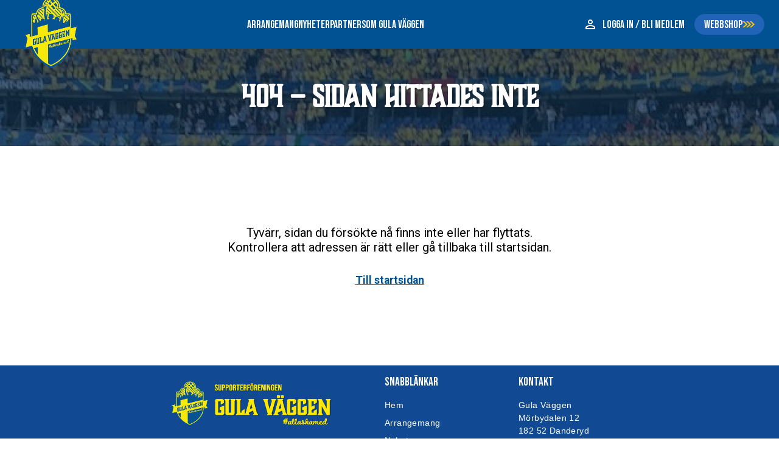

--- FILE ---
content_type: text/html
request_url: https://www.gulavaggen.nu/produkt-kategori/supporterprylar/shorts-kjolar/
body_size: 729
content:
<!doctype html><html lang="sv"><head><meta charset="utf-8"/><meta name="viewport" content="width=device-width,initial-scale=1"/><meta name="theme-color" content="#000000"/><title>Gula Väggen</title><script>!function(e,t,a,n,g){e[n]=e[n]||[],e[n].push({"gtm.start":(new Date).getTime(),event:"gtm.js"});var m=t.getElementsByTagName(a)[0],r=t.createElement(a);r.async=!0,r.src="https://www.googletagmanager.com/gtm.js?id=GTM-MBSGHX8",m.parentNode.insertBefore(r,m)}(window,document,"script","dataLayer")</script><link rel="apple-touch-icon" sizes="180x180" href="/apple-touch-icon.png"/><link rel="icon" type="image/png" sizes="32x32" href="/favicon-32x32.png"/><link rel="icon" type="image/png" sizes="16x16" href="/favicon-16x16.png"/><link rel="preconnect" href="https://fonts.gstatic.com"/><link href="https://fonts.googleapis.com/css2?family=Encode+Sans+Expanded:wght@400;700&display=swap&display=swap" rel="stylesheet"/><link rel="preconnect" href="https://fonts.gstatic.com/" crossorigin/><link href="https://fonts.googleapis.com/css2?family=Bebas+Neue&family=Roboto:ital,wght@0,100;0,300;0,400;0,500;0,700;0,900;1,100;1,300;1,400;1,500;1,700;1,900&family=Space+Grotesk:wght@300..700&display=swap" rel="stylesheet"><link rel="preconnect" href="https://fonts.gstatic.com" crossorigin><link href="https://fonts.googleapis.com/css2?family=Inter&display=swap&display=swap" rel="stylesheet"><link href="https://fonts.googleapis.com/css2?family=Material+Symbols+Outlined:opsz,wght,FILL,GRAD@24,400,0,0&display=swap" rel="stylesheet"/><link href="https://cdn.quilljs.com/1.3.6/quill.snow.css" rel="stylesheet"><script defer="defer" src="/static/js/main.539b1b2d.js"></script><link href="/static/css/main.68b9911f.css" rel="stylesheet"></head><body><noscript><iframe src="https://www.googletagmanager.com/ns.html?id=GTM-MBSGHX8" height="0" width="0" style="display:none;visibility:hidden"></iframe></noscript><noscript>Du behöver aktivera JavaScript för att köra den här appen.</noscript><div id="root"></div></body></html>

--- FILE ---
content_type: text/css
request_url: https://www.gulavaggen.nu/static/css/622.9d19bac9.chunk.css
body_size: 693
content:
.sidebar{background-color:#005293;border-right:.5px solid #e6e3e3;bottom:0;flex:1 1;max-width:60px;min-height:100vh;position:fixed;right:0;z-index:2}.bottom-nav{display:none}.sidebar.expanded{max-width:200px}.sidebar:not(.expanded) .center ul .left{align-items:flex-start;flex-direction:column;margin:0;padding:0}.sidebar:not(.expanded) .center ul .left img{height:60px!important;object-fit:cover;order:1;width:60px!important}.sidebar:not(.expanded) .leftIcon{justify-content:flex-start;padding:5px}.sidebar:not(.expanded) .leftIcon h1{font-size:24px}.sidebar:not(.expanded) .center ul div span,.sidebar:not(.expanded) .firstlastname{display:none}.sidebar:not(.expanded) .divStyle{align-items:center;display:flex;justify-content:center}.toggleDiv{bottom:10px;display:flex;justify-content:center;position:absolute;width:100%}.active{background-color:#001a3a}@media only screen and (max-width:870px){.sidebar{display:none}.bottom-nav{bottom:0;box-shadow:0 -2px 5px rgba(0,0,0,.2);display:flex;position:fixed;width:100%;z-index:100}.MuiBottomNavigation-root{width:100%}}.sidebar .top{align-items:center;display:flex;height:50px;justify-content:center;padding-top:75px}.sidebar .top .logo{color:#6439ff;font-size:20px;font-weight:700}.sidebar hr{border:.5px solid #e6e3e3;height:0}.sidebar .center ul{list-style:none;margin:0;padding:0}.sidebar .center ul .left img{height:200px;margin:0;padding:0;width:200px}.sidebar .center ul .left{background-color:#00457b;border-bottom:4px solid #003d6d;display:flex;margin:0;padding:0;width:200px}.free-border{border-top:10px solid #003d6d}.paid-border{border-top:10px solid #fecb00}.leftIcon{border-radius:0 0 10px 0;display:flex;justify-content:flex-start;padding:10px}.leftIcon h1{color:#fecb00;font-family:Bebas Neue,sans-serif;font-weight:400}.lineSidebar{background:#005293;border-style:dashed;border-width:3px;margin-top:16px}.leftName{align-items:center;display:flex;justify-content:center}.sidebar .center ul .username{align-items:center;border:1px;color:#fff;font-size:20px;font-weight:700;margin-bottom:5px;text-transform:capitalize}.firstlastname{align-items:center;background:#00457b;display:flex;justify-content:flex-start}.sidebar .center ul .title{color:#999;font-size:10px;font-weight:700;margin-bottom:5px;margin-top:15px}.sidebar .center ul .divStyle{align-items:center;cursor:pointer;display:flex;padding:5px}.sidebar .center ul div .icon{color:#fff;font-size:18px}.sidebar .center ul div span{color:#fff;font-family:Inter;font-size:16px;font-style:normal;font-weight:600;line-height:19px;margin-left:10px}.sidebar .bottom{align-items:center;display:flex;margin:10px}.sidebar .bottom .colorOption{border:1px solid #7451f8;border-radius:5px;cursor:pointer;height:20px;margin:5px;width:20px}.sidebar .bottom .colorOption:first-child{background-color:#f5f5f5}.sidebar .bottom .colorOption:nth-child(2){background-color:#333}.sidebar .bottom .colorOption:nth-child(3){background-color:#00008b}.Header_header__d\+igc{background-position:50%;background-size:cover;color:#fff;font-family:var(--font-display);font-style:normal;font-weight:700;height:160px;text-shadow:2px 2px #00000040}.Header_header__d\+igc,.Header_inner__C08xJ{align-items:center;display:flex;justify-content:center}.Header_inner__C08xJ{min-height:3.5rem;padding:0 15%;width:100%}.Header_title__Md3AU{font-size:3rem;font-weight:700;line-height:1.1;margin:0}@media screen and (max-width:1200px){.Header_inner__C08xJ{padding:0 10%}}@media screen and (max-width:992px){.Header_inner__C08xJ{min-height:3rem;padding:0 5%}.Header_title__Md3AU{font-size:2.5rem}}@media only screen and (max-width:576px){.Header_title__Md3AU{font-size:2rem}.Header_inner__C08xJ{padding:0 10%}}
/*# sourceMappingURL=622.9d19bac9.chunk.css.map*/

--- FILE ---
content_type: text/javascript
request_url: https://www.gulavaggen.nu/static/js/main.539b1b2d.js
body_size: 262378
content:
/*! For license information please see main.539b1b2d.js.LICENSE.txt */
!function(){var e={34446:function(e,t,n){"use strict";n.d(t,{k:function(){return l}});var r=n(57689),o=n(95048),i=n(13541),a=n(72791),u=n(80184),s=function(e){if(!e)return 0;try{return 1e3*(JSON.parse(atob(e.split(".")[1])).exp||0)}catch(t){return 0}};t.Z=function(){var e=(0,o.I0)(),t=(0,o.v9)(i.D0),n=(0,o.v9)(i.$3),l=(0,r.TH)(),c=(0,a.useRef)(!1);return(0,a.useEffect)((function(){if(t){var n=s(t);if(n&&!(n<Date.now())){var r=setTimeout((function(){c.current||(c.current=!0,e((0,i.ni)()))}),Math.max(0,n-Date.now()));return function(){return clearTimeout(r)}}c.current||(c.current=!0,e((0,i.ni)()))}}),[t,e]),(0,a.useEffect)((function(){var n=function(t){"authToken"!==t.key||t.newValue||e((0,i.ni)())},r=function(){t&&(s(t)<Date.now()&&e((0,i.ni)()))};return window.addEventListener("storage",n),window.addEventListener("focus",r),document.addEventListener("visibilitychange",r),function(){window.removeEventListener("storage",n),window.removeEventListener("focus",r),document.removeEventListener("visibilitychange",r)}}),[t,e]),(0,a.useEffect)((function(){t?localStorage.setItem("authToken",t):localStorage.removeItem("authToken")}),[t]),t?n?(0,u.jsx)(r.Fg,{to:"/profile/complete",replace:!0}):(0,u.jsx)(r.j3,{}):(0,u.jsx)(r.Fg,{to:"/login",state:{from:l},replace:!0})};var l=function(){var e=(0,o.v9)(i.D0);return Boolean(e)}},30075:function(e,t,n){"use strict";n.d(t,{g:function(){return Ye}});var r,o,i=n(74165),a=n(1413),u=n(15861),s=n(95273),l=n(92546),c=n(50873),d=n(87781),f=n(42669),p=function(e,t){var n,r,o,i,a={label:0,sent:function(){if(1&o[0])throw o[1];return o[1]},trys:[],ops:[]};return i={next:u(0),throw:u(1),return:u(2)},"function"===typeof Symbol&&(i[Symbol.iterator]=function(){return this}),i;function u(i){return function(u){return function(i){if(n)throw new TypeError("Generator is already executing.");for(;a;)try{if(n=1,r&&(o=2&i[0]?r.return:i[0]?r.throw||((o=r.return)&&o.call(r),0):r.next)&&!(o=o.call(r,i[1])).done)return o;switch(r=0,o&&(i=[2&i[0],o.value]),i[0]){case 0:case 1:o=i;break;case 4:return a.label++,{value:i[1],done:!1};case 5:a.label++,r=i[1],i=[0];continue;case 7:i=a.ops.pop(),a.trys.pop();continue;default:if(!(o=(o=a.trys).length>0&&o[o.length-1])&&(6===i[0]||2===i[0])){a=0;continue}if(3===i[0]&&(!o||i[1]>o[0]&&i[1]<o[3])){a.label=i[1];break}if(6===i[0]&&a.label<o[1]){a.label=o[1],o=i;break}if(o&&a.label<o[2]){a.label=o[2],a.ops.push(i);break}o[2]&&a.ops.pop(),a.trys.pop();continue}i=t.call(e,a)}catch(u){i=[6,u],r=0}finally{n=o=0}if(5&i[0])throw i[1];return{value:i[0]?i[1]:void 0,done:!0}}([i,u])}}},h=function(e,t){for(var n=0,r=t.length,o=e.length;n<r;n++,o++)e[o]=t[n];return e},m=Object.defineProperty,v=Object.defineProperties,y=Object.getOwnPropertyDescriptors,g=Object.getOwnPropertySymbols,b=Object.prototype.hasOwnProperty,w=Object.prototype.propertyIsEnumerable,S=function(e,t,n){return t in e?m(e,t,{enumerable:!0,configurable:!0,writable:!0,value:n}):e[t]=n},x=function(e,t){for(var n in t||(t={}))b.call(t,n)&&S(e,n,t[n]);if(g)for(var r=0,o=g(t);r<o.length;r++){n=o[r];w.call(t,n)&&S(e,n,t[n])}return e},$=function(e,t){return v(e,y(t))},O=function(e,t){var n={};for(var r in e)b.call(e,r)&&t.indexOf(r)<0&&(n[r]=e[r]);if(null!=e&&g)for(var o=0,i=g(e);o<i.length;o++){r=i[o];t.indexOf(r)<0&&w.call(e,r)&&(n[r]=e[r])}return n},P=function(e,t,n){return new Promise((function(r,o){var i=function(e){try{u(n.next(e))}catch(t){o(t)}},a=function(e){try{u(n.throw(e))}catch(t){o(t)}},u=function(e){return e.done?r(e.value):Promise.resolve(e.value).then(i,a)};u((n=n.apply(e,t)).next())}))};(o=r||(r={})).uninitialized="uninitialized",o.pending="pending",o.fulfilled="fulfilled",o.rejected="rejected";var C=function(e){return e.replace(/\/$/,"")},k=function(e){return e.replace(/^\//,"")};function E(e,t){if(!e)return t;if(!t)return e;if(function(e){return new RegExp("(^|:)//").test(e)}(t))return t;var n=e.endsWith("/")||!t.startsWith("?")?"/":"";return""+(e=C(e))+n+(t=k(t))}var T=function(e){return[].concat.apply([],e)};var _=s.PO;function R(e,t){if(e===t||!(_(e)&&_(t)||Array.isArray(e)&&Array.isArray(t)))return t;for(var n=Object.keys(t),r=Object.keys(e),o=n.length===r.length,i=Array.isArray(t)?[]:{},a=0,u=n;a<u.length;a++){var s=u[a];i[s]=R(e[s],t[s]),o&&(o=e[s]===i[s])}return o?e:i}var j=function(){for(var e=[],t=0;t<arguments.length;t++)e[t]=arguments[t];return fetch.apply(void 0,e)},A=function(e){return e.status>=200&&e.status<=299},N=function(e){return/ion\/(vnd\.api\+)?json/.test(e.get("content-type")||"")};function I(e){if(!(0,s.PO)(e))return e;for(var t=x({},e),n=0,r=Object.entries(t);n<r.length;n++){var o=r[n],i=o[0];void 0===o[1]&&delete t[i]}return t}var M=function(e,t){void 0===t&&(t=void 0),this.value=e,this.meta=t};var L,Z,D=(0,s.PH)("__rtkq/focused"),z=(0,s.PH)("__rtkq/unfocused"),F=(0,s.PH)("__rtkq/online"),U=(0,s.PH)("__rtkq/offline");function B(e){return e.type===L.query}function W(e,t,n,r,o,i){return"function"===typeof e?e(t,n,r,o).map(H).map(i):Array.isArray(e)?e.map(H).map(i):[]}function H(e){return"string"===typeof e?{type:e}:e}function q(e){return null!=e}(Z=L||(L={})).query="query",Z.mutation="mutation";var V=Symbol("forceQueryFn"),K=function(e){return"function"===typeof e[V]};function G(e){return e}function Q(e,t,n,r){return W(n[e.meta.arg.endpointName][t],(0,s.KD)(e)?e.payload:void 0,(0,s.h_)(e)?e.payload:void 0,e.meta.arg.originalArgs,"baseQueryMeta"in e.meta?e.meta.baseQueryMeta:void 0,r)}function Y(e,t,n){var r=e[t];r&&n(r)}function X(e){var t;return null!=(t="arg"in e?e.arg.fixedCacheKey:e.fixedCacheKey)?t:e.requestId}function J(e,t,n){var r=e[X(t)];r&&n(r)}var ee={};function te(e){var t=e.reducerPath,n=e.queryThunk,o=e.mutationThunk,i=e.context,a=i.endpointDefinitions,u=i.apiUid,c=i.extractRehydrationInfo,f=i.hasRehydrationInfo,p=e.assertTagType,h=e.config,m=(0,s.PH)(t+"/resetApiState"),v=(0,s.oM)({name:t+"/queries",initialState:ee,reducers:{removeQueryResult:{reducer:function(e,t){delete e[t.payload.queryCacheKey]},prepare:(0,s.cw)()},queryResultPatched:function(e,t){var n=t.payload,r=n.queryCacheKey,o=n.patches;Y(e,r,(function(e){e.data=(0,l.QE)(e.data,o.concat())}))}},extraReducers:function(e){e.addCase(n.pending,(function(e,t){var n,o=t.meta,i=t.meta.arg,a=K(i);(i.subscribe||a)&&(null!=e[n=i.queryCacheKey]||(e[n]={status:r.uninitialized,endpointName:i.endpointName})),Y(e,i.queryCacheKey,(function(e){e.status=r.pending,e.requestId=a&&e.requestId?e.requestId:o.requestId,void 0!==i.originalArgs&&(e.originalArgs=i.originalArgs),e.startedTimeStamp=o.startedTimeStamp}))})).addCase(n.fulfilled,(function(e,t){var n=t.meta,o=t.payload;Y(e,n.arg.queryCacheKey,(function(e){var t;if(e.requestId===n.requestId||K(n.arg)){var i=a[n.arg.endpointName].merge;if(e.status=r.fulfilled,i)if(void 0!==e.data){var u=n.fulfilledTimeStamp,s=n.arg,c=n.baseQueryMeta,d=n.requestId,f=(0,l.ZP)(e.data,(function(e){return i(e,o,{arg:s.originalArgs,baseQueryMeta:c,fulfilledTimeStamp:u,requestId:d})}));e.data=f}else e.data=o;else e.data=null==(t=a[n.arg.endpointName].structuralSharing)||t?R((0,l.mv)(e.data)?(0,l.Js)(e.data):e.data,o):o;delete e.error,e.fulfilledTimeStamp=n.fulfilledTimeStamp}}))})).addCase(n.rejected,(function(e,t){var n=t.meta,o=n.condition,i=n.arg,a=n.requestId,u=t.error,s=t.payload;Y(e,i.queryCacheKey,(function(e){if(o);else{if(e.requestId!==a)return;e.status=r.rejected,e.error=null!=s?s:u}}))})).addMatcher(f,(function(e,t){for(var n=c(t).queries,o=0,i=Object.entries(n);o<i.length;o++){var a=i[o],u=a[0],s=a[1];(null==s?void 0:s.status)!==r.fulfilled&&(null==s?void 0:s.status)!==r.rejected||(e[u]=s)}}))}}),y=(0,s.oM)({name:t+"/mutations",initialState:ee,reducers:{removeMutationResult:{reducer:function(e,t){var n=X(t.payload);n in e&&delete e[n]},prepare:(0,s.cw)()}},extraReducers:function(e){e.addCase(o.pending,(function(e,t){var n=t.meta,o=t.meta,i=o.requestId,a=o.arg,u=o.startedTimeStamp;a.track&&(e[X(n)]={requestId:i,status:r.pending,endpointName:a.endpointName,startedTimeStamp:u})})).addCase(o.fulfilled,(function(e,t){var n=t.payload,o=t.meta;o.arg.track&&J(e,o,(function(e){e.requestId===o.requestId&&(e.status=r.fulfilled,e.data=n,e.fulfilledTimeStamp=o.fulfilledTimeStamp)}))})).addCase(o.rejected,(function(e,t){var n=t.payload,o=t.error,i=t.meta;i.arg.track&&J(e,i,(function(e){e.requestId===i.requestId&&(e.status=r.rejected,e.error=null!=n?n:o)}))})).addMatcher(f,(function(e,t){for(var n=c(t).mutations,o=0,i=Object.entries(n);o<i.length;o++){var a=i[o],u=a[0],s=a[1];(null==s?void 0:s.status)!==r.fulfilled&&(null==s?void 0:s.status)!==r.rejected||u===(null==s?void 0:s.requestId)||(e[u]=s)}}))}}),g=(0,s.oM)({name:t+"/invalidation",initialState:ee,reducers:{},extraReducers:function(e){e.addCase(v.actions.removeQueryResult,(function(e,t){for(var n=t.payload.queryCacheKey,r=0,o=Object.values(e);r<o.length;r++)for(var i=o[r],a=0,u=Object.values(i);a<u.length;a++){var s=u[a],l=s.indexOf(n);-1!==l&&s.splice(l,1)}})).addMatcher(f,(function(e,t){for(var n,r,o,i,a=c(t).provided,u=0,s=Object.entries(a);u<s.length;u++)for(var l=s[u],d=l[0],f=l[1],p=0,h=Object.entries(f);p<h.length;p++)for(var m=h[p],v=m[0],y=m[1],g=null!=(i=(r=null!=(n=e[d])?n:e[d]={})[o=v||"__internal_without_id"])?i:r[o]=[],b=0,w=y;b<w.length;b++){var S=w[b];g.includes(S)||g.push(S)}})).addMatcher((0,s.Q)((0,s.KD)(n),(0,s.h_)(n)),(function(e,t){for(var n,r,o,i,u=Q(t,"providesTags",a,p),s=t.meta.arg.queryCacheKey,l=0,c=Object.values(e);l<c.length;l++)for(var d=c[l],f=0,h=Object.values(d);f<h.length;f++){var m=h[f],v=m.indexOf(s);-1!==v&&m.splice(v,1)}for(var y=0,g=u;y<g.length;y++){var b=g[y],w=b.type,S=b.id,x=null!=(i=(r=null!=(n=e[w])?n:e[w]={})[o=S||"__internal_without_id"])?i:r[o]=[];x.includes(s)||x.push(s)}}))}}),b=(0,s.oM)({name:t+"/subscriptions",initialState:ee,reducers:{updateSubscriptionOptions:function(e,t){},unsubscribeQueryResult:function(e,t){},internal_probeSubscription:function(e,t){}}}),w=(0,s.oM)({name:t+"/internalSubscriptions",initialState:ee,reducers:{subscriptionsUpdated:{reducer:function(e,t){return(0,l.QE)(e,t.payload)},prepare:(0,s.cw)()}}}),S=(0,s.oM)({name:t+"/config",initialState:x({online:"undefined"===typeof navigator||void 0===navigator.onLine||navigator.onLine,focused:"undefined"===typeof document||"hidden"!==document.visibilityState,middlewareRegistered:!1},h),reducers:{middlewareRegistered:function(e,t){var n=t.payload;e.middlewareRegistered="conflict"!==e.middlewareRegistered&&u===n||"conflict"}},extraReducers:function(e){e.addCase(F,(function(e){e.online=!0})).addCase(U,(function(e){e.online=!1})).addCase(D,(function(e){e.focused=!0})).addCase(z,(function(e){e.focused=!1})).addMatcher(f,(function(e){return x({},e)}))}}),O=(0,d.UY)({queries:v.reducer,mutations:y.reducer,provided:g.reducer,subscriptions:w.reducer,config:S.reducer});return{reducer:function(e,t){return O(m.match(t)?void 0:e,t)},actions:$(x(x(x(x(x({},S.actions),v.actions),b.actions),w.actions),y.actions),{unsubscribeMutationResult:y.actions.removeMutationResult,resetApiState:m})}}var ne=Symbol.for("RTKQ/skipToken"),re={status:r.uninitialized},oe=(0,l.ZP)(re,(function(){})),ie=(0,l.ZP)(re,(function(){}));function ae(e){var t=e.serializeQueryArgs,n=e.reducerPath,o=function(e){return oe},i=function(e){return ie};return{buildQuerySelector:function(e,n){return function(r){var i=t({queryArgs:r,endpointDefinition:n,endpointName:e}),s=r===ne?o:function(e){var t,n,r;return null!=(r=null==(n=null==(t=u(e))?void 0:t.queries)?void 0:n[i])?r:oe};return(0,c.P1)(s,a)}},buildMutationSelector:function(){return function(e){var t,n,r=(n="object"===typeof e?null!=(t=X(e))?t:ne:e)===ne?i:function(e){var t,r,o;return null!=(o=null==(r=null==(t=u(e))?void 0:t.mutations)?void 0:r[n])?o:ie};return(0,c.P1)(r,a)}},selectInvalidatedBy:function(e,t){for(var r,o=e[n],i=new Set,a=0,u=t.map(H);a<u.length;a++){var s=u[a],l=o.provided[s.type];if(l)for(var c=0,d=null!=(r=void 0!==s.id?l[s.id]:T(Object.values(l)))?r:[];c<d.length;c++){var f=d[c];i.add(f)}}return T(Array.from(i.values()).map((function(e){var t=o.queries[e];return t?[{queryCacheKey:e,endpointName:t.endpointName,originalArgs:t.originalArgs}]:[]})))}};function a(e){return x(x({},e),{status:t=e.status,isUninitialized:t===r.uninitialized,isLoading:t===r.pending,isSuccess:t===r.fulfilled,isError:t===r.rejected});var t}function u(e){return e[n]}}var ue=WeakMap?new WeakMap:void 0,se=function(e){var t=e.endpointName,n=e.queryArgs,r="",o=null==ue?void 0:ue.get(n);if("string"===typeof o)r=o;else{var i=JSON.stringify(n,(function(e,t){return(0,s.PO)(t)?Object.keys(t).sort().reduce((function(e,n){return e[n]=t[n],e}),{}):t}));(0,s.PO)(n)&&(null==ue||ue.set(n,i)),r=i}return t+"("+r+")"};function le(){for(var e=[],t=0;t<arguments.length;t++)e[t]=arguments[t];return function(t){var n=(0,f.PW)((function(e){var n,r;return null==(r=t.extractRehydrationInfo)?void 0:r.call(t,e,{reducerPath:null!=(n=t.reducerPath)?n:"api"})})),r=$(x({reducerPath:"api",keepUnusedDataFor:60,refetchOnMountOrArgChange:!1,refetchOnFocus:!1,refetchOnReconnect:!1},t),{extractRehydrationInfo:n,serializeQueryArgs:function(e){var n=se;if("serializeQueryArgs"in e.endpointDefinition){var r=e.endpointDefinition.serializeQueryArgs;n=function(e){var t=r(e);return"string"===typeof t?t:se($(x({},e),{queryArgs:t}))}}else t.serializeQueryArgs&&(n=t.serializeQueryArgs);return n(e)},tagTypes:h([],t.tagTypes||[])}),o={endpointDefinitions:{},batch:function(e){e()},apiUid:(0,s.x0)(),extractRehydrationInfo:n,hasRehydrationInfo:(0,f.PW)((function(e){return null!=n(e)}))},i={injectEndpoints:function(e){for(var t=e.endpoints({query:function(e){return $(x({},e),{type:L.query})},mutation:function(e){return $(x({},e),{type:L.mutation})}}),n=0,r=Object.entries(t);n<r.length;n++){var u=r[n],s=u[0],l=u[1];if(e.overrideExisting||!(s in o.endpointDefinitions)){o.endpointDefinitions[s]=l;for(var c=0,d=a;c<d.length;c++){d[c].injectEndpoint(s,l)}}}return i},enhanceEndpoints:function(e){var t=e.addTagTypes,n=e.endpoints;if(t)for(var a=0,u=t;a<u.length;a++){var s=u[a];r.tagTypes.includes(s)||r.tagTypes.push(s)}if(n)for(var l=0,c=Object.entries(n);l<c.length;l++){var d=c[l],f=d[0],p=d[1];"function"===typeof p?p(o.endpointDefinitions[f]):Object.assign(o.endpointDefinitions[f]||{},p)}return i}},a=e.map((function(e){return e.init(i,r,o)}));return i.injectEndpoints({endpoints:t.endpoints})}}var ce,de=function(e){var t=e.reducerPath,n=e.api,r=e.context,o=e.internalState,i=n.internalActions,a=i.removeQueryResult,u=i.unsubscribeQueryResult;function s(e){var t=o.currentSubscriptions[e];return!!t&&!function(e){for(var t in e)return!1;return!0}(t)}var l={};function c(e,t,n,o){var i,u=r.endpointDefinitions[t],c=null!=(i=null==u?void 0:u.keepUnusedDataFor)?i:o.keepUnusedDataFor;if(c!==1/0){var d=Math.max(0,Math.min(c,2147482.647));if(!s(e)){var f=l[e];f&&clearTimeout(f),l[e]=setTimeout((function(){s(e)||n.dispatch(a({queryCacheKey:e})),delete l[e]}),1e3*d)}}}return function(e,o,i){var a;if(u.match(e)){var s=o.getState()[t];c(w=e.payload.queryCacheKey,null==(a=s.queries[w])?void 0:a.endpointName,o,s.config)}if(n.util.resetApiState.match(e))for(var d=0,f=Object.entries(l);d<f.length;d++){var p=f[d],h=p[0],m=p[1];m&&clearTimeout(m),delete l[h]}if(r.hasRehydrationInfo(e)){s=o.getState()[t];for(var v=r.extractRehydrationInfo(e).queries,y=0,g=Object.entries(v);y<g.length;y++){var b=g[y],w=b[0],S=b[1];c(w,null==S?void 0:S.endpointName,o,s.config)}}}},fe=function(e){var t=e.reducerPath,n=e.context,o=e.context.endpointDefinitions,i=e.mutationThunk,a=e.api,u=e.assertTagType,l=e.refetchQuery,c=a.internalActions.removeQueryResult,d=(0,s.Q)((0,s.KD)(i),(0,s.h_)(i));function f(e,o){var i=o.getState(),u=i[t],s=a.util.selectInvalidatedBy(i,e);n.batch((function(){for(var e,t=0,n=Array.from(s.values());t<n.length;t++){var i=n[t].queryCacheKey,a=u.queries[i],d=null!=(e=u.subscriptions[i])?e:{};a&&(0===Object.keys(d).length?o.dispatch(c({queryCacheKey:i})):a.status!==r.uninitialized&&o.dispatch(l(a,i)))}}))}return function(e,t){d(e)&&f(Q(e,"invalidatesTags",o,u),t),a.util.invalidateTags.match(e)&&f(W(e.payload,void 0,void 0,void 0,void 0,u),t)}},pe=function(e){var t=e.reducerPath,n=e.queryThunk,o=e.api,i=e.refetchQuery,a=e.internalState,u={};function s(e,n){var o=e.queryCacheKey,s=n.getState()[t].queries[o],l=a.currentSubscriptions[o];if(s&&s.status!==r.uninitialized){var c=d(l);if(Number.isFinite(c)){var f=u[o];(null==f?void 0:f.timeout)&&(clearTimeout(f.timeout),f.timeout=void 0);var p=Date.now()+c,h=u[o]={nextPollTimestamp:p,pollingInterval:c,timeout:setTimeout((function(){h.timeout=void 0,n.dispatch(i(s,o))}),c)}}}}function l(e,n){var o=e.queryCacheKey,i=n.getState()[t].queries[o],l=a.currentSubscriptions[o];if(i&&i.status!==r.uninitialized){var f=d(l);if(Number.isFinite(f)){var p=u[o],h=Date.now()+f;(!p||h<p.nextPollTimestamp)&&s({queryCacheKey:o},n)}else c(o)}}function c(e){var t=u[e];(null==t?void 0:t.timeout)&&clearTimeout(t.timeout),delete u[e]}function d(e){void 0===e&&(e={});var t=Number.POSITIVE_INFINITY;for(var n in e)e[n].pollingInterval&&(t=Math.min(e[n].pollingInterval,t));return t}return function(e,t){(o.internalActions.updateSubscriptionOptions.match(e)||o.internalActions.unsubscribeQueryResult.match(e))&&l(e.payload,t),(n.pending.match(e)||n.rejected.match(e)&&e.meta.condition)&&l(e.meta.arg,t),(n.fulfilled.match(e)||n.rejected.match(e)&&!e.meta.condition)&&s(e.meta.arg,t),o.util.resetApiState.match(e)&&function(){for(var e=0,t=Object.keys(u);e<t.length;e++){c(t[e])}}()}},he=new Error("Promise never resolved before cacheEntryRemoved."),me=function(e){var t=e.api,n=e.reducerPath,r=e.context,o=e.queryThunk,i=e.mutationThunk,a=(e.internalState,(0,s.Gx)(o)),u=(0,s.Gx)(i),l=(0,s.KD)(o,i),c={};function d(e,n,o,i,a){var u=r.endpointDefinitions[e],s=null==u?void 0:u.onCacheEntryAdded;if(s){var l={},d=new Promise((function(e){l.cacheEntryRemoved=e})),f=Promise.race([new Promise((function(e){l.valueResolved=e})),d.then((function(){throw he}))]);f.catch((function(){})),c[o]=l;var p=t.endpoints[e].select(u.type===L.query?n:o),h=i.dispatch((function(e,t,n){return n})),m=$(x({},i),{getCacheEntry:function(){return p(i.getState())},requestId:a,extra:h,updateCachedData:u.type===L.query?function(r){return i.dispatch(t.util.updateQueryData(e,n,r))}:void 0,cacheDataLoaded:f,cacheEntryRemoved:d}),v=s(n,m);Promise.resolve(v).catch((function(e){if(e!==he)throw e}))}}return function(e,r,s){var f=function(e){return a(e)?e.meta.arg.queryCacheKey:u(e)?e.meta.requestId:t.internalActions.removeQueryResult.match(e)?e.payload.queryCacheKey:t.internalActions.removeMutationResult.match(e)?X(e.payload):""}(e);if(o.pending.match(e)){var p=s[n].queries[f],h=r.getState()[n].queries[f];!p&&h&&d(e.meta.arg.endpointName,e.meta.arg.originalArgs,f,r,e.meta.requestId)}else if(i.pending.match(e)){(h=r.getState()[n].mutations[f])&&d(e.meta.arg.endpointName,e.meta.arg.originalArgs,f,r,e.meta.requestId)}else if(l(e)){(null==(b=c[f])?void 0:b.valueResolved)&&(b.valueResolved({data:e.payload,meta:e.meta.baseQueryMeta}),delete b.valueResolved)}else if(t.internalActions.removeQueryResult.match(e)||t.internalActions.removeMutationResult.match(e)){(b=c[f])&&(delete c[f],b.cacheEntryRemoved())}else if(t.util.resetApiState.match(e))for(var m=0,v=Object.entries(c);m<v.length;m++){var y=v[m],g=y[0],b=y[1];delete c[g],b.cacheEntryRemoved()}}},ve=function(e){var t=e.api,n=e.context,r=e.queryThunk,o=e.mutationThunk,i=(0,s.zR)(r,o),a=(0,s.Iv)(r,o),u=(0,s.KD)(r,o),l={};return function(e,r){var o,s,c;if(i(e)){var d=e.meta,f=d.requestId,p=d.arg,h=p.endpointName,m=p.originalArgs,v=n.endpointDefinitions[h],y=null==v?void 0:v.onQueryStarted;if(y){var g={},b=new Promise((function(e,t){g.resolve=e,g.reject=t}));b.catch((function(){})),l[f]=g;var w=t.endpoints[h].select(v.type===L.query?m:f),S=r.dispatch((function(e,t,n){return n})),O=$(x({},r),{getCacheEntry:function(){return w(r.getState())},requestId:f,extra:S,updateCachedData:v.type===L.query?function(e){return r.dispatch(t.util.updateQueryData(h,m,e))}:void 0,queryFulfilled:b});y(m,O)}}else if(u(e)){var P=e.meta,C=(f=P.requestId,P.baseQueryMeta);null==(o=l[f])||o.resolve({data:e.payload,meta:C}),delete l[f]}else if(a(e)){var k=e.meta,E=(f=k.requestId,k.rejectedWithValue);C=k.baseQueryMeta;null==(c=l[f])||c.reject({error:null!=(s=e.payload)?s:e.error,isUnhandledError:!E,meta:C}),delete l[f]}}},ye=function(e){var t=e.api,n=e.context.apiUid;e.reducerPath;return function(e,r){t.util.resetApiState.match(e)&&r.dispatch(t.internalActions.middlewareRegistered(n))}},ge="function"===typeof queueMicrotask?queueMicrotask.bind("undefined"!==typeof window?window:"undefined"!==typeof n.g?n.g:globalThis):function(e){return(ce||(ce=Promise.resolve())).then(e).catch((function(e){return setTimeout((function(){throw e}),0)}))},be=function(e){var t=e.api,n=e.queryThunk,r=e.internalState,o=t.reducerPath+"/subscriptions",i=null,a=!1,u=t.internalActions,s=u.updateSubscriptionOptions,c=u.unsubscribeQueryResult;return function(e,u){var d,f;if(i||(i=JSON.parse(JSON.stringify(r.currentSubscriptions))),t.util.resetApiState.match(e))return i=r.currentSubscriptions={},[!0,!1];if(t.internalActions.internal_probeSubscription.match(e)){var p=e.payload,h=p.queryCacheKey,m=p.requestId;return[!1,!!(null==(d=r.currentSubscriptions[h])?void 0:d[m])]}var v=function(e,r){var o,i,a,u,l,d,f,p,h;if(s.match(r)){var m=r.payload,v=m.queryCacheKey,y=m.requestId,g=m.options;return(null==(o=null==e?void 0:e[v])?void 0:o[y])&&(e[v][y]=g),!0}if(c.match(r)){var b=r.payload;return v=b.queryCacheKey,y=b.requestId,e[v]&&delete e[v][y],!0}if(t.internalActions.removeQueryResult.match(r))return delete e[r.payload.queryCacheKey],!0;if(n.pending.match(r)){var w=r.meta,S=w.arg;if(y=w.requestId,S.subscribe)return(x=null!=(a=e[i=S.queryCacheKey])?a:e[i]={})[y]=null!=(l=null!=(u=S.subscriptionOptions)?u:x[y])?l:{},!0}if(n.rejected.match(r)){var x,$=r.meta,O=$.condition;if(S=$.arg,y=$.requestId,O&&S.subscribe)return(x=null!=(f=e[d=S.queryCacheKey])?f:e[d]={})[y]=null!=(h=null!=(p=S.subscriptionOptions)?p:x[y])?h:{},!0}return!1}(r.currentSubscriptions,e);if(v){a||(ge((function(){var e=JSON.parse(JSON.stringify(r.currentSubscriptions)),n=(0,l.aS)(i,(function(){return e}))[1];u.next(t.internalActions.subscriptionsUpdated(n)),i=e,a=!1})),a=!0);var y=!!(null==(f=e.type)?void 0:f.startsWith(o)),g=n.rejected.match(e)&&e.meta.condition&&!!e.meta.arg.subscribe;return[!y&&!g,!1]}return[!0,!1]}};function we(e){var t=e.reducerPath,n=e.queryThunk,o=e.api,i=e.context,a=i.apiUid,u={invalidateTags:(0,s.PH)(t+"/invalidateTags")},l=[ye,de,fe,pe,me,ve];return{middleware:function(n){var u=!1,s=$(x({},e),{internalState:{currentSubscriptions:{}},refetchQuery:c}),d=l.map((function(e){return e(s)})),f=be(s),p=function(e){var t=e.reducerPath,n=e.context,o=e.api,i=e.refetchQuery,a=e.internalState,u=o.internalActions.removeQueryResult;function s(e,o){var s=e.getState()[t],l=s.queries,c=a.currentSubscriptions;n.batch((function(){for(var t=0,n=Object.keys(c);t<n.length;t++){var a=n[t],d=l[a],f=c[a];f&&d&&(Object.values(f).some((function(e){return!0===e[o]}))||Object.values(f).every((function(e){return void 0===e[o]}))&&s.config[o])&&(0===Object.keys(f).length?e.dispatch(u({queryCacheKey:a})):d.status!==r.uninitialized&&e.dispatch(i(d,a)))}}))}return function(e,t){D.match(e)&&s(t,"refetchOnFocus"),F.match(e)&&s(t,"refetchOnReconnect")}}(s);return function(e){return function(r){u||(u=!0,n.dispatch(o.internalActions.middlewareRegistered(a)));var s,l=$(x({},n),{next:e}),c=n.getState(),h=f(r,l,c),m=h[0],v=h[1];if(s=m?e(r):v,n.getState()[t]&&(p(r,l,c),function(e){return!!e&&"string"===typeof e.type&&e.type.startsWith(t+"/")}(r)||i.hasRehydrationInfo(r)))for(var y=0,g=d;y<g.length;y++){(0,g[y])(r,l,c)}return s}}},actions:u};function c(e,t,r){return void 0===r&&(r={}),n(x({type:"query",endpointName:e.endpointName,originalArgs:e.originalArgs,subscribe:!1,forceRefetch:!0,queryCacheKey:t},r))}}function Se(e){for(var t=[],n=1;n<arguments.length;n++)t[n-1]=arguments[n];Object.assign.apply(Object,h([e],t))}var xe=Symbol(),$e=function(){return{name:xe,init:function(e,t,n){var o=t.baseQuery,i=(t.tagTypes,t.reducerPath),a=t.serializeQueryArgs,u=t.keepUnusedDataFor,c=t.refetchOnMountOrArgChange,d=t.refetchOnFocus,f=t.refetchOnReconnect;(0,l.vI)();var m=function(e){return e};Object.assign(e,{reducerPath:i,endpoints:{},internalActions:{onOnline:F,onOffline:U,onFocus:D,onFocusLost:z},util:{}});var v=function(e){var t=this,n=e.reducerPath,o=e.baseQuery,i=e.context.endpointDefinitions,a=e.serializeQueryArgs,u=e.api,c=function(e,n){return P(t,[e,n],(function(e,t){var n,r,a,u,l,c,f,h,m,v,y,g,b,w=t.signal,S=t.abort,x=t.rejectWithValue,$=t.fulfillWithValue,O=t.dispatch,P=t.getState,C=t.extra;return p(this,(function(t){switch(t.label){case 0:n=i[e.endpointName],t.label=1;case 1:return t.trys.push([1,8,,13]),r=G,a=void 0,u={signal:w,abort:S,dispatch:O,getState:P,extra:C,endpoint:e.endpointName,type:e.type,forced:"query"===e.type?d(e,P()):void 0},(l="query"===e.type?e[V]:void 0)?(a=l(),[3,6]):[3,2];case 2:return n.query?[4,o(n.query(e.originalArgs),u,n.extraOptions)]:[3,4];case 3:return a=t.sent(),n.transformResponse&&(r=n.transformResponse),[3,6];case 4:return[4,n.queryFn(e.originalArgs,u,n.extraOptions,(function(e){return o(e,u,n.extraOptions)}))];case 5:a=t.sent(),t.label=6;case 6:if(a.error)throw new M(a.error,a.meta);return c=$,[4,r(a.data,a.meta,e.originalArgs)];case 7:return[2,c.apply(void 0,[t.sent(),(g={fulfilledTimeStamp:Date.now(),baseQueryMeta:a.meta},g[s.s4]=!0,g)])];case 8:if(f=t.sent(),!((h=f)instanceof M))return[3,12];m=G,n.query&&n.transformErrorResponse&&(m=n.transformErrorResponse),t.label=9;case 9:return t.trys.push([9,11,,12]),v=x,[4,m(h.value,h.meta,e.originalArgs)];case 10:return[2,v.apply(void 0,[t.sent(),(b={baseQueryMeta:h.meta},b[s.s4]=!0,b)])];case 11:return y=t.sent(),h=y,[3,12];case 12:throw console.error(h),h;case 13:return[2]}}))}))};function d(e,t){var r,o,i,a,u=null==(o=null==(r=t[n])?void 0:r.queries)?void 0:o[e.queryCacheKey],s=null==(i=t[n])?void 0:i.config.refetchOnMountOrArgChange,l=null==u?void 0:u.fulfilledTimeStamp,c=null!=(a=e.forceRefetch)?a:e.subscribe&&s;return!!c&&(!0===c||(Number(new Date)-Number(l))/1e3>=c)}var f=(0,s.hg)(n+"/executeQuery",c,{getPendingMeta:function(){var e;return(e={startedTimeStamp:Date.now()})[s.s4]=!0,e},condition:function(e,t){var r,o,a,u=(0,t.getState)(),s=null==(o=null==(r=u[n])?void 0:r.queries)?void 0:o[e.queryCacheKey],l=null==s?void 0:s.fulfilledTimeStamp,c=e.originalArgs,f=null==s?void 0:s.originalArgs,p=i[e.endpointName];return!!K(e)||"pending"!==(null==s?void 0:s.status)&&(!!d(e,u)||!(!B(p)||!(null==(a=null==p?void 0:p.forceRefetch)?void 0:a.call(p,{currentArg:c,previousArg:f,endpointState:s,state:u})))||!l)},dispatchConditionRejection:!0}),h=(0,s.hg)(n+"/executeMutation",c,{getPendingMeta:function(){var e;return(e={startedTimeStamp:Date.now()})[s.s4]=!0,e}});function m(e){return function(t){var n,r;return(null==(r=null==(n=null==t?void 0:t.meta)?void 0:n.arg)?void 0:r.endpointName)===e}}return{queryThunk:f,mutationThunk:h,prefetch:function(e,t,n){return function(r,o){var i=function(e){return"force"in e}(n)&&n.force,a=function(e){return"ifOlderThan"in e}(n)&&n.ifOlderThan,s=function(n){return void 0===n&&(n=!0),u.endpoints[e].initiate(t,{forceRefetch:n})},l=u.endpoints[e].select(t)(o());if(i)r(s());else if(a){var c=null==l?void 0:l.fulfilledTimeStamp;if(!c)return void r(s());(Number(new Date)-Number(new Date(c)))/1e3>=a&&r(s())}else r(s(!1))}},updateQueryData:function(e,t,n){return function(o,i){var a,s,c=u.endpoints[e].select(t)(i()),d={patches:[],inversePatches:[],undo:function(){return o(u.util.patchQueryData(e,t,d.inversePatches))}};if(c.status===r.uninitialized)return d;if("data"in c)if((0,l.o$)(c.data)){var f=(0,l.aS)(c.data,n),p=f[1],h=f[2];(a=d.patches).push.apply(a,p),(s=d.inversePatches).push.apply(s,h)}else{var m=n(c.data);d.patches.push({op:"replace",path:[],value:m}),d.inversePatches.push({op:"replace",path:[],value:c.data})}return o(u.util.patchQueryData(e,t,d.patches)),d}},upsertQueryData:function(e,t,n){return function(r){var o;return r(u.endpoints[e].initiate(t,((o={subscribe:!1,forceRefetch:!0})[V]=function(){return{data:n}},o)))}},patchQueryData:function(e,t,n){return function(r){var o=i[e];r(u.internalActions.queryResultPatched({queryCacheKey:a({queryArgs:t,endpointDefinition:o,endpointName:e}),patches:n}))}},buildMatchThunkActions:function(e,t){return{matchPending:(0,s.A6)((0,s.zR)(e),m(t)),matchFulfilled:(0,s.A6)((0,s.KD)(e),m(t)),matchRejected:(0,s.A6)((0,s.Iv)(e),m(t))}}}}({baseQuery:o,reducerPath:i,context:n,api:e,serializeQueryArgs:a}),y=v.queryThunk,g=v.mutationThunk,b=v.patchQueryData,w=v.updateQueryData,S=v.upsertQueryData,x=v.prefetch,$=v.buildMatchThunkActions,O=te({context:n,queryThunk:y,mutationThunk:g,reducerPath:i,assertTagType:m,config:{refetchOnFocus:d,refetchOnReconnect:f,refetchOnMountOrArgChange:c,keepUnusedDataFor:u,reducerPath:i}}),C=O.reducer,k=O.actions;Se(e.util,{patchQueryData:b,updateQueryData:w,upsertQueryData:S,prefetch:x,resetApiState:k.resetApiState}),Se(e.internalActions,k);var E=we({reducerPath:i,context:n,queryThunk:y,mutationThunk:g,api:e,assertTagType:m}),T=E.middleware,_=E.actions;Se(e.util,_),Se(e,{reducer:C,middleware:T});var R=ae({serializeQueryArgs:a,reducerPath:i}),j=R.buildQuerySelector,A=R.buildMutationSelector,N=R.selectInvalidatedBy;Se(e.util,{selectInvalidatedBy:N});var I=function(e){var t=e.serializeQueryArgs,n=e.queryThunk,r=e.mutationThunk,o=e.api,i=e.context,a=new Map,u=new Map,s=o.internalActions,l=s.unsubscribeQueryResult,c=s.removeMutationResult,d=s.updateSubscriptionOptions;return{buildInitiateQuery:function(e,r){return function i(u,s){var c=void 0===s?{}:s,h=c.subscribe,m=void 0===h||h,v=c.forceRefetch,y=c.subscriptionOptions,g=c[V];return function(s,c){var h,b,w=t({queryArgs:u,endpointDefinition:r,endpointName:e}),S=n(((h={type:"query",subscribe:m,forceRefetch:v,subscriptionOptions:y,endpointName:e,originalArgs:u,queryCacheKey:w})[V]=g,h)),x=o.endpoints[e].select(u),$=s(S),O=x(c());f(s);var C=$.requestId,k=$.abort,E=O.requestId!==C,T=null==(b=a.get(s))?void 0:b[w],_=function(){return x(c())},R=Object.assign(g?$.then(_):E&&!T?Promise.resolve(O):Promise.all([T,$]).then(_),{arg:u,requestId:C,subscriptionOptions:y,queryCacheKey:w,abort:k,unwrap:function(){return P(this,null,(function(){var e;return p(this,(function(t){switch(t.label){case 0:return[4,R];case 1:if((e=t.sent()).isError)throw e.error;return[2,e.data]}}))}))},refetch:function(){return s(i(u,{subscribe:!1,forceRefetch:!0}))},unsubscribe:function(){m&&s(l({queryCacheKey:w,requestId:C}))},updateSubscriptionOptions:function(t){R.subscriptionOptions=t,s(d({endpointName:e,requestId:C,queryCacheKey:w,options:t}))}});if(!T&&!E&&!g){var j=a.get(s)||{};j[w]=R,a.set(s,j),R.then((function(){delete j[w],Object.keys(j).length||a.delete(s)}))}return R}}},buildInitiateMutation:function(e){return function(t,n){var o=void 0===n?{}:n,i=o.track,a=void 0===i||i,s=o.fixedCacheKey;return function(n,o){var i=r({type:"mutation",endpointName:e,originalArgs:t,track:a,fixedCacheKey:s}),l=n(i);f(n);var d=l.requestId,p=l.abort,h=l.unwrap,m=l.unwrap().then((function(e){return{data:e}})).catch((function(e){return{error:e}})),v=function(){n(c({requestId:d,fixedCacheKey:s}))},y=Object.assign(m,{arg:l.arg,requestId:d,abort:p,unwrap:h,unsubscribe:v,reset:v}),g=u.get(n)||{};return u.set(n,g),g[d]=y,y.then((function(){delete g[d],Object.keys(g).length||u.delete(n)})),s&&(g[s]=y,y.then((function(){g[s]===y&&(delete g[s],Object.keys(g).length||u.delete(n))}))),y}}},getRunningQueryThunk:function(e,n){return function(r){var o,u=i.endpointDefinitions[e],s=t({queryArgs:n,endpointDefinition:u,endpointName:e});return null==(o=a.get(r))?void 0:o[s]}},getRunningMutationThunk:function(e,t){return function(e){var n;return null==(n=u.get(e))?void 0:n[t]}},getRunningQueriesThunk:function(){return function(e){return Object.values(a.get(e)||{}).filter(q)}},getRunningMutationsThunk:function(){return function(e){return Object.values(u.get(e)||{}).filter(q)}},getRunningOperationPromises:function(){var e=function(e){return Array.from(e.values()).flatMap((function(e){return e?Object.values(e):[]}))};return h(h([],e(a)),e(u)).filter(q)},removalWarning:function(){throw new Error("This method had to be removed due to a conceptual bug in RTK.\n       Please see https://github.com/reduxjs/redux-toolkit/pull/2481 for details.\n       See https://redux-toolkit.js.org/rtk-query/usage/server-side-rendering for new guidance on SSR.")}};function f(e){}}({queryThunk:y,mutationThunk:g,api:e,serializeQueryArgs:a,context:n}),Z=I.buildInitiateQuery,W=I.buildInitiateMutation,H=I.getRunningMutationThunk,Q=I.getRunningMutationsThunk,Y=I.getRunningQueriesThunk,X=I.getRunningQueryThunk,J=I.getRunningOperationPromises,ee=I.removalWarning;return Se(e.util,{getRunningOperationPromises:J,getRunningOperationPromise:ee,getRunningMutationThunk:H,getRunningMutationsThunk:Q,getRunningQueryThunk:X,getRunningQueriesThunk:Y}),{name:xe,injectEndpoint:function(t,n){var r,o=e;null!=(r=o.endpoints)[t]||(r[t]={}),B(n)?Se(o.endpoints[t],{name:t,select:j(t,n),initiate:Z(t,n)},$(y,t)):n.type===L.mutation&&Se(o.endpoints[t],{name:t,select:A(),initiate:W(t)},$(g,t))}}}}},Oe=($e(),n(72791)),Pe=n(95048),Ce=function(e,t){for(var n=0,r=t.length,o=e.length;n<r;n++,o++)e[o]=t[n];return e},ke=Object.defineProperty,Ee=Object.defineProperties,Te=Object.getOwnPropertyDescriptors,_e=Object.getOwnPropertySymbols,Re=Object.prototype.hasOwnProperty,je=Object.prototype.propertyIsEnumerable,Ae=function(e,t,n){return t in e?ke(e,t,{enumerable:!0,configurable:!0,writable:!0,value:n}):e[t]=n},Ne=function(e,t){for(var n in t||(t={}))Re.call(t,n)&&Ae(e,n,t[n]);if(_e)for(var r=0,o=_e(t);r<o.length;r++){n=o[r];je.call(t,n)&&Ae(e,n,t[n])}return e},Ie=function(e,t){return Ee(e,Te(t))};function Me(e,t,n,r){var o=(0,Oe.useMemo)((function(){return{queryArgs:e,serialized:"object"==typeof e?t({queryArgs:e,endpointDefinition:n,endpointName:r}):e}}),[e,t,n,r]),i=(0,Oe.useRef)(o);return(0,Oe.useEffect)((function(){i.current.serialized!==o.serialized&&(i.current=o)}),[o]),i.current.serialized===o.serialized?i.current.queryArgs:e}var Le=Symbol();function Ze(e){var t=(0,Oe.useRef)(e);return(0,Oe.useEffect)((function(){(0,Pe.wU)(t.current,e)||(t.current=e)}),[e]),(0,Pe.wU)(t.current,e)?t.current:e}var De,ze=WeakMap?new WeakMap:void 0,Fe=function(e){var t=e.endpointName,n=e.queryArgs,r="",o=null==ze?void 0:ze.get(n);if("string"===typeof o)r=o;else{var i=JSON.stringify(n,(function(e,t){return(0,s.PO)(t)?Object.keys(t).sort().reduce((function(e,n){return e[n]=t[n],e}),{}):t}));(0,s.PO)(n)&&(null==ze||ze.set(n,i)),r=i}return t+"("+r+")"},Ue="undefined"!==typeof window&&window.document&&window.document.createElement?Oe.useLayoutEffect:Oe.useEffect,Be=function(e){return e},We=function(e){return e.isUninitialized?Ie(Ne({},e),{isUninitialized:!1,isFetching:!0,isLoading:void 0===e.data,status:r.pending}):e};function He(e){return e.replace(e[0],e[0].toUpperCase())}function qe(e){for(var t=[],n=1;n<arguments.length;n++)t[n-1]=arguments[n];Object.assign.apply(Object,Ce([e],t))}!function(e){e.query="query",e.mutation="mutation"}(De||(De={}));var Ve=Symbol();var Ke=le($e(),function(e){var t=void 0===e?{}:e,n=t.batch,r=void 0===n?Pe.dC:n,o=t.useDispatch,i=void 0===o?Pe.I0:o,a=t.useSelector,u=void 0===a?Pe.v9:a,s=t.useStore,l=void 0===s?Pe.oR:s,d=t.unstable__sideEffectsInRender,f=void 0!==d&&d;return{name:Ve,init:function(e,t,n){var o=t.serializeQueryArgs,a=e,s=function(e){var t=e.api,n=e.moduleOptions,r=n.batch,o=n.useDispatch,i=n.useSelector,a=n.useStore,u=n.unstable__sideEffectsInRender,s=e.serializeQueryArgs,l=e.context,d=u?function(e){return e()}:Oe.useEffect;return{buildQueryHooks:function(e){var n=function(n,r){var i=void 0===r?{}:r,a=i.refetchOnReconnect,u=i.refetchOnFocus,s=i.refetchOnMountOrArgChange,c=i.skip,f=void 0!==c&&c,p=i.pollingInterval,h=void 0===p?0:p,m=t.endpoints[e].initiate,v=o(),y=Me(f?ne:n,Fe,l.endpointDefinitions[e],e),g=Ze({refetchOnReconnect:a,refetchOnFocus:u,pollingInterval:h}),b=(0,Oe.useRef)(!1),w=(0,Oe.useRef)(),S=w.current||{},x=S.queryCacheKey,$=S.requestId,O=!1;if(x&&$){var P=v(t.internalActions.internal_probeSubscription({queryCacheKey:x,requestId:$}));O=!!P}var C=!O&&b.current;return d((function(){b.current=O})),d((function(){C&&(w.current=void 0)}),[C]),d((function(){var e,t=w.current;if(y===ne)return null==t||t.unsubscribe(),void(w.current=void 0);var n=null==(e=w.current)?void 0:e.subscriptionOptions;if(t&&t.arg===y)g!==n&&t.updateSubscriptionOptions(g);else{null==t||t.unsubscribe();var r=v(m(y,{subscriptionOptions:g,forceRefetch:s}));w.current=r}}),[v,m,s,y,g,C]),(0,Oe.useEffect)((function(){return function(){var e;null==(e=w.current)||e.unsubscribe(),w.current=void 0}}),[]),(0,Oe.useMemo)((function(){return{refetch:function(){var e;if(!w.current)throw new Error("Cannot refetch a query that has not been started yet.");return null==(e=w.current)?void 0:e.refetch()}}}),[])},u=function(n){var i=void 0===n?{}:n,a=i.refetchOnReconnect,u=i.refetchOnFocus,s=i.pollingInterval,l=void 0===s?0:s,c=t.endpoints[e].initiate,f=o(),p=(0,Oe.useState)(Le),h=p[0],m=p[1],v=(0,Oe.useRef)(),y=Ze({refetchOnReconnect:a,refetchOnFocus:u,pollingInterval:l});d((function(){var e,t,n=null==(e=v.current)?void 0:e.subscriptionOptions;y!==n&&(null==(t=v.current)||t.updateSubscriptionOptions(y))}),[y]);var g=(0,Oe.useRef)(y);d((function(){g.current=y}),[y]);var b=(0,Oe.useCallback)((function(e,t){var n;return void 0===t&&(t=!1),r((function(){var r;null==(r=v.current)||r.unsubscribe(),v.current=n=f(c(e,{subscriptionOptions:g.current,forceRefetch:!t})),m(e)})),n}),[f,c]);return(0,Oe.useEffect)((function(){return function(){var e;null==(e=null==v?void 0:v.current)||e.unsubscribe()}}),[]),(0,Oe.useEffect)((function(){h===Le||v.current||b(h,!0)}),[h,b]),(0,Oe.useMemo)((function(){return[b,h]}),[b,h])},p=function(n,r){var o=void 0===r?{}:r,u=o.skip,d=void 0!==u&&u,p=o.selectFromResult,h=t.endpoints[e].select,m=Me(d?ne:n,s,l.endpointDefinitions[e],e),v=(0,Oe.useRef)(),y=(0,Oe.useMemo)((function(){return(0,c.P1)([h(m),function(e,t){return t},function(e){return m}],f)}),[h,m]),g=(0,Oe.useMemo)((function(){return p?(0,c.P1)([y],p):y}),[y,p]),b=i((function(e){return g(e,v.current)}),Pe.wU),w=a(),S=y(w.getState(),v.current);return Ue((function(){v.current=S}),[S]),b};return{useQueryState:p,useQuerySubscription:n,useLazyQuerySubscription:u,useLazyQuery:function(e){var t=u(e),n=t[0],r=t[1],o=p(r,Ie(Ne({},e),{skip:r===Le})),i=(0,Oe.useMemo)((function(){return{lastArg:r}}),[r]);return(0,Oe.useMemo)((function(){return[n,o,i]}),[n,o,i])},useQuery:function(e,t){var r=n(e,t),o=p(e,Ne({selectFromResult:e===ne||(null==t?void 0:t.skip)?void 0:We},t)),i=o.data,a=o.status,u=o.isLoading,s=o.isSuccess,l=o.isError,c=o.error;return(0,Oe.useDebugValue)({data:i,status:a,isLoading:u,isSuccess:s,isError:l,error:c}),(0,Oe.useMemo)((function(){return Ne(Ne({},o),r)}),[o,r])}}},buildMutationHook:function(e){return function(n){var a=void 0===n?{}:n,u=a.selectFromResult,s=void 0===u?Be:u,l=a.fixedCacheKey,d=t.endpoints[e],f=d.select,p=d.initiate,h=o(),m=(0,Oe.useState)(),v=m[0],y=m[1];(0,Oe.useEffect)((function(){return function(){(null==v?void 0:v.arg.fixedCacheKey)||null==v||v.reset()}}),[v]);var g=(0,Oe.useCallback)((function(e){var t=h(p(e,{fixedCacheKey:l}));return y(t),t}),[h,p,l]),b=(v||{}).requestId,w=(0,Oe.useMemo)((function(){return(0,c.P1)([f({fixedCacheKey:l,requestId:null==v?void 0:v.requestId})],s)}),[f,v,s,l]),S=i(w,Pe.wU),x=null==l?null==v?void 0:v.arg.originalArgs:void 0,$=(0,Oe.useCallback)((function(){r((function(){v&&y(void 0),l&&h(t.internalActions.removeMutationResult({requestId:b,fixedCacheKey:l}))}))}),[h,l,v,b]),O=S.endpointName,P=S.data,C=S.status,k=S.isLoading,E=S.isSuccess,T=S.isError,_=S.error;(0,Oe.useDebugValue)({endpointName:O,data:P,status:C,isLoading:k,isSuccess:E,isError:T,error:_});var R=(0,Oe.useMemo)((function(){return Ie(Ne({},S),{originalArgs:x,reset:$})}),[S,x,$]);return(0,Oe.useMemo)((function(){return[g,R]}),[g,R])}},usePrefetch:function(e,n){var r=o(),i=Ze(n);return(0,Oe.useCallback)((function(n,o){return r(t.util.prefetch(e,n,Ne(Ne({},i),o)))}),[e,r,i])}};function f(e,t,n){if((null==t?void 0:t.endpointName)&&e.isUninitialized){var r=t.endpointName,o=l.endpointDefinitions[r];s({queryArgs:t.originalArgs,endpointDefinition:o,endpointName:r})===s({queryArgs:n,endpointDefinition:o,endpointName:r})&&(t=void 0)}var i=e.isSuccess?e.data:null==t?void 0:t.data;void 0===i&&(i=e.data);var a=void 0!==i,u=e.isLoading,c=!a&&u,d=e.isSuccess||u&&a;return Ie(Ne({},e),{data:i,currentData:e.data,isFetching:u,isLoading:c,isSuccess:d})}}({api:e,moduleOptions:{batch:r,useDispatch:i,useSelector:u,useStore:l,unstable__sideEffectsInRender:f},serializeQueryArgs:o,context:n}),d=s.buildQueryHooks,p=s.buildMutationHook,h=s.usePrefetch;return qe(a,{usePrefetch:h}),qe(n,{batch:r}),{injectEndpoint:function(t,n){if(n.type===De.query){var r=d(t),o=r.useQuery,i=r.useLazyQuery,u=r.useLazyQuerySubscription,s=r.useQueryState,l=r.useQuerySubscription;qe(a.endpoints[t],{useQuery:o,useLazyQuery:i,useLazyQuerySubscription:u,useQueryState:s,useQuerySubscription:l}),e["use"+He(t)+"Query"]=o,e["useLazy"+He(t)+"Query"]=i}else if(function(e){return e.type===De.mutation}(n)){var c=p(t);qe(a.endpoints[t],{useMutation:c}),e["use"+He(t)+"Mutation"]=c}}}}}}()),Ge=function(e){var t=this;void 0===e&&(e={});var n=e,r=n.baseUrl,o=n.prepareHeaders,i=void 0===o?function(e){return e}:o,a=n.fetchFn,u=void 0===a?j:a,l=n.paramsSerializer,c=n.isJsonContentType,d=void 0===c?N:c,f=n.jsonContentType,h=void 0===f?"application/json":f,m=n.jsonReplacer,v=n.timeout,y=n.responseHandler,g=n.validateStatus,b=O(n,["baseUrl","prepareHeaders","fetchFn","paramsSerializer","isJsonContentType","jsonContentType","jsonReplacer","timeout","responseHandler","validateStatus"]);return"undefined"===typeof fetch&&u===j&&console.warn("Warning: `fetch` is not available. Please supply a custom `fetchFn` property to use `fetchBaseQuery` on SSR environments."),function(e,n){return P(t,null,(function(){var t,o,a,c,f,S,P,C,k,T,_,R,j,N,M,L,Z,D,z,F,U,B,W,H,q,V,K,G,Q,Y,X,J,ee,te,ne,re;return p(this,(function(p){switch(p.label){case 0:return t=n.signal,o=n.getState,a=n.extra,c=n.endpoint,f=n.forced,S=n.type,k=(C="string"==typeof e?{url:e}:e).url,T=C.headers,_=void 0===T?new Headers(b.headers):T,R=C.params,j=void 0===R?void 0:R,N=C.responseHandler,M=void 0===N?null!=y?y:"json":N,L=C.validateStatus,Z=void 0===L?null!=g?g:A:L,D=C.timeout,z=void 0===D?v:D,F=O(C,["url","headers","params","responseHandler","validateStatus","timeout"]),U=x($(x({},b),{signal:t}),F),_=new Headers(I(_)),B=U,[4,i(_,{getState:o,extra:a,endpoint:c,forced:f,type:S})];case 1:B.headers=p.sent()||_,W=function(e){return"object"===typeof e&&((0,s.PO)(e)||Array.isArray(e)||"function"===typeof e.toJSON)},!U.headers.has("content-type")&&W(U.body)&&U.headers.set("content-type",h),W(U.body)&&d(U.headers)&&(U.body=JSON.stringify(U.body,m)),j&&(H=~k.indexOf("?")?"&":"?",q=l?l(j):new URLSearchParams(I(j)),k+=H+q),k=E(r,k),V=new Request(k,U),K=V.clone(),P={request:K},Q=!1,Y=z&&setTimeout((function(){Q=!0,n.abort()}),z),p.label=2;case 2:return p.trys.push([2,4,5,6]),[4,u(V)];case 3:return G=p.sent(),[3,6];case 4:return X=p.sent(),[2,{error:{status:Q?"TIMEOUT_ERROR":"FETCH_ERROR",error:String(X)},meta:P}];case 5:return Y&&clearTimeout(Y),[7];case 6:J=G.clone(),P.response=J,te="",p.label=7;case 7:return p.trys.push([7,9,,10]),[4,Promise.all([w(G,M).then((function(e){return ee=e}),(function(e){return ne=e})),J.text().then((function(e){return te=e}),(function(){}))])];case 8:if(p.sent(),ne)throw ne;return[3,10];case 9:return re=p.sent(),[2,{error:{status:"PARSING_ERROR",originalStatus:G.status,data:te,error:String(re)},meta:P}];case 10:return[2,Z(G,ee)?{data:ee,meta:P}:{error:{status:G.status,data:ee},meta:P}]}}))}))};function w(e,t){return P(this,null,(function(){var n;return p(this,(function(r){switch(r.label){case 0:return"function"===typeof t?[2,t(e)]:("content-type"===t&&(t=d(e.headers)?"json":"text"),"json"!==t?[3,2]:[4,e.text()]);case 1:return[2,(n=r.sent()).length?JSON.parse(n):null];case 2:return[2,e.text()]}}))}))}}({baseUrl:"https://gv-backend-dev1.azurewebsites.net/api",credentials:"include",prepareHeaders:function(e,t){var n=(0,t.getState)().auth.token;return n&&e.set("authorization","Bearer ".concat(n)),e}}),Qe=function(){var e=(0,u.Z)((0,i.Z)().mark((function e(t,n,r){var o,u,s,l,c;return(0,i.Z)().wrap((function(e){for(;;)switch(e.prev=e.next){case 0:return e.next=2,Ge(t,n,r);case 2:if(s=e.sent,403!==(null===(o=s)||void 0===o||null===(u=o.error)||void 0===u?void 0:u.status)){e.next=19;break}return e.next=8,Ge("/auth/refresh",n,r);case 8:if(null===(l=e.sent)||void 0===l||!l.data){e.next=18;break}return c=n.getState().auth.user,n.dispatch({type:"auth/setCredentials",payload:(0,a.Z)((0,a.Z)({},l.data),{},{user:c})}),e.next=15,Ge(t,n,r);case 15:s=e.sent,e.next=19;break;case 18:n.dispatch({type:"auth/logOut"});case 19:return e.abrupt("return",s);case 20:case"end":return e.stop()}}),e)})));return function(t,n,r){return e.apply(this,arguments)}}(),Ye=Ke({baseQuery:Qe,endpoints:function(e){return{}}})},34640:function(e,t,n){"use strict";n.d(t,{Z:function(){return W}});n(72791);var r,o,i,a,u,s,l,c,d,f,p,h,m,v,y,g,b,w=n(59135),S=n(30168),x=n(28789),$=n(11087),O=x.ZP.footer(r||(r=(0,S.Z)(["\n  background: #114a92;\n"]))),P=x.ZP.div(o||(o=(0,S.Z)(["\n  display: flex;\n  flex-direction: column;\n  justify-content: center;\n  align-items: center;\n  max-width: 100%;\n  margin: 0 auto;\n"]))),C=x.ZP.div(i||(i=(0,S.Z)(["\n  display: flex;\n  justify-content: center;\nfont-family: Arial;\n  @media screen and (max-width: 820px) {\n    padding-top: 32px;\n    display: block;\n  }\n"]))),k=x.ZP.div(a||(a=(0,S.Z)(["\n  display: flex;\n\n  @media screen and (max-width: 820px) {\n  justify-content: center;\n  }\n"]))),E=x.ZP.div(u||(u=(0,S.Z)(['\nposition: relative;\n  display: flex;\n  flex-direction: column;\n  align-items: flex-start;\n  margin: 16px;\n  text-align: left;\n\n  box-sizing: border-box;\n  color: #fff;\n\n  p {\n    margin: 20px 0;\n    max-width: 330px;\n  }\n\n  @media screen and (max-width: 420px) {\n    margin: 0;\n    padding: 10px;\n    width: 100%;\n    &:not(:first-child)::before {\n      content: "";\n      position: absolute;\n      left: -16px;\n      height: 100%;\n      border-right: 2px solid #070b18;\n    }\n  }\n  \n']))),T=x.ZP.p(s||(s=(0,S.Z)(["\n  color: #fff;\n  margin-bottom: 16px;\n  font-family: Arial;\n  line-height: 1.5;\n  @media screen and (max-width: 820px) {\n    margin-right: 0;\n  }\n"]))),_=x.ZP.h2(l||(l=(0,S.Z)(['\ncolor: #fff ;\n  font-size: 1.2em;\n  font-weight: 500;\n  font-family: "Bebas Neue";\n  margin-right: 100px;\n  text-transform: uppercase;\n  margin-bottom: 16px;\n  @media screen and (max-width: 820px) {\n    margin-right: 0;\n  }\n']))),R=(0,x.ZP)($.rU)(c||(c=(0,S.Z)(["\n  font-size: 0.9em;\n  color: #fff ;\n  text-decoration: none;\n  margin-bottom: 0.5rem;\n  max-width: 180px;\n  letter-spacing: 0.4px;\n  line-height: 1.5;\n\n  &:hover {\n    color: #fadc00;\n    transition: 0.3s ease-in-out;\n  }\n"]))),j=x.ZP.section(d||(d=(0,S.Z)(["\n  max-width: 100%;\n  display: flex;\n  flex-direction: row;\n  justify-content: center;\n  align-items: center;\n  margin-top: 40px;\n  gap: 24px; /* space between items */\n\n  @media screen and (max-width: 820px) {\n    gap: 10px; /* a little more space on mobile */\n    margin: 0 10px 70px 10px;\n  }\n"]))),A=x.ZP.div(f||(f=(0,S.Z)(["\n  display: flex;\n  justify-content: space-between;\n  align-items: center;\n  max-width: 1100px;\n  margin-top: 10px;\n\n  @media screen and (max-width: 820px) {\n    flex-direction: column;\n    display: none; /* hide the top social icons wrapper on mobile */\n  }\n"]))),N=x.ZP.div(p||(p=(0,S.Z)(["\n  width: auto;\n\n  left: 0;\n"]))),I=x.ZP.small(h||(h=(0,S.Z)(["\n  color: #fff;\n  margin-bottom: 8px;\n  \n"]))),M=x.ZP.div(m||(m=(0,S.Z)(["\nmargin-bottom: 16px;\n  display: flex;\n  justify-content: space-between;\n  align-items: center;\n  width: 240px;\n"]))),L=x.ZP.a(v||(v=(0,S.Z)(["\n  color: #fff;\n  font-size: 24px;\n"]))),Z=x.ZP.div(y||(y=(0,S.Z)(["\n  display: none;\n  @media screen and (max-width: 820px) {\n    display: flex;\n    justify-content: center;\n    align-items: center;\n    gap: 24px;\n    flex-wrap: wrap;\n    margin-top: 8px;\n    margin-bottom: 15px;\n  }\n"]))),D=x.ZP.div(g||(g=(0,S.Z)(["\n  display: none;\n  @media screen and (max-width: 820px) {\n    display: flex;\n    flex-direction: column;\n    margin-top: 46px;\n    \n  }\n"]))),z=x.ZP.div(b||(b=(0,S.Z)(["\n  display: flex;\n  gap: 16px;\n  @media screen and (max-width: 820px) {\n    display: none;\n  }\n"]))),F=n(35667),U=n.p+"static/media/Supporterforeningen.43f7c7b38b38968ccf3f.png",B=n(80184),W=function(){return(0,B.jsx)(O,{children:(0,B.jsxs)(P,{children:[(0,B.jsx)("nav",{"aria-labelledby":"footer-links-heading",children:(0,B.jsxs)(C,{children:[(0,B.jsx)(k,{children:(0,B.jsxs)(E,{children:[(0,B.jsx)(N,{to:"/",onClick:function(){F.NY.scrollToTop()},children:(0,B.jsx)("img",{src:U,alt:"Gula V\xe4ggen",width:"300",height:"100"})}),(0,B.jsx)(T,{children:"Gula Va\u0308ggen a\u0308r Sveriges enda renodlade evenemangsarrango\u0308r fo\u0308r svensk landslagsidrott med fokus pa\u030a en inkluderande la\u0308ktarkultur och oo\u0308vertra\u0308ffade upplevelser till ra\u0308tt pris!"}),(0,B.jsx)(R,{to:"/",children:"#gulav\xe4ggen #allaskamed"}),(0,B.jsx)(A,{children:(0,B.jsxs)(M,{"aria-label":"Sociala medier l\xe4nkar",children:[(0,B.jsx)(L,{href:"https://www.facebook.com/gulavaggen/",target:"_blank","aria-label":"Facebook",children:(0,B.jsx)(w.Am9,{})}),(0,B.jsx)(L,{href:"https://www.instagram.com/gulavaggen_official/",target:"_blank","aria-label":"Instagram",children:(0,B.jsx)(w.Zf_,{})}),(0,B.jsx)(L,{href:"http://www.youtube.com/@gulavaggen2390",target:"_blank","aria-label":"Youtube",children:(0,B.jsx)(w.V2E,{})}),(0,B.jsx)(L,{href:"https://www.tiktok.com/@gulavaggen",target:"_blank","aria-label":"Tiktok",children:(0,B.jsx)(w.nTm,{})}),(0,B.jsx)(L,{href:"https://open.spotify.com/artist/5g680PZBOiU2EnM6GzoaWc?si=Z-Rl4COuTrO8ee597_iqdQ",target:"_blank","aria-label":"Spotify",children:(0,B.jsx)(w.l4C,{})}),(0,B.jsx)(L,{href:"https://www.linkedin.com/company/gula-vaggen-ab/",target:"_blank","aria-label":"LinkedIn",children:(0,B.jsx)(w.ltd,{})})]})})]})}),(0,B.jsxs)(k,{children:[(0,B.jsxs)(E,{children:[(0,B.jsx)(_,{id:"footer-links-heading",children:"Snabbl\xe4nkar"}),(0,B.jsx)(R,{to:"/",children:"Hem"}),(0,B.jsx)(R,{to:"/arrangemang",children:"Arrangemang"}),(0,B.jsx)(R,{to:"/nyheter",children:"Nyheter"}),(0,B.jsx)(R,{to:"/partners",children:"Partners"}),(0,B.jsx)(R,{to:"/produkt",children:"Webbshop"}),(0,B.jsx)(R,{to:"/about_us",children:"Om Gula V\xe4ggen"}),(0,B.jsx)(R,{to:"/start",children:"Mitt konto"})]}),(0,B.jsxs)(E,{children:[(0,B.jsx)(_,{children:"Kontakt"}),(0,B.jsxs)(R,{as:"a",href:"https://www.google.com/maps/search/?api=1&query=Gula+V%C3%A4ggen,+M%C3%B6rbydalen+12,+182+52+Danderyd",target:"_blank",rel:"noopener noreferrer",children:["Gula V\xe4ggen",(0,B.jsx)("br",{}),"M\xf6rbydalen 12",(0,B.jsx)("br",{}),"182 52 Danderyd"]}),(0,B.jsx)(R,{to:"/",children:"info@gulavaggen.nu"}),(0,B.jsxs)(D,{children:[(0,B.jsx)(R,{to:"/integritets_policy",children:"V\xe5r integritetspolicy"}),(0,B.jsx)(R,{to:"/cookie_policy",children:"V\xe5r cookiepolicy"})]})]})]})]})}),(0,B.jsxs)(Z,{"aria-label":"Sociala medier l\xe4nkar (mobil)",children:[(0,B.jsx)(L,{href:"https://www.facebook.com/gulavaggen/",target:"_blank","aria-label":"Facebook",children:(0,B.jsx)(w.Am9,{})}),(0,B.jsx)(L,{href:"https://www.instagram.com/gulavaggen_official/",target:"_blank","aria-label":"Instagram",children:(0,B.jsx)(w.Zf_,{})}),(0,B.jsx)(L,{href:"http://www.youtube.com/@gulavaggen2390",target:"_blank","aria-label":"Youtube",children:(0,B.jsx)(w.V2E,{})}),(0,B.jsx)(L,{href:"https://www.tiktok.com/@gulavaggen",target:"_blank","aria-label":"Tiktok",children:(0,B.jsx)(w.nTm,{})}),(0,B.jsx)(L,{href:"https://open.spotify.com/artist/5g680PZBOiU2EnM6GzoaWc?si=Z-Rl4COuTrO8ee597_iqdQ",target:"_blank","aria-label":"Spotify",children:(0,B.jsx)(w.l4C,{})}),(0,B.jsx)(L,{href:"https://www.linkedin.com/company/gula-vaggen-ab/",target:"_blank","aria-label":"LinkedIn",children:(0,B.jsx)(w.ltd,{})})]}),(0,B.jsxs)(j,{children:[(0,B.jsxs)(I,{children:["Gula V\xe4ggen \xa9 ",(new Date).getFullYear()," All rights reserved."]}),(0,B.jsxs)(z,{children:[(0,B.jsx)(R,{to:"/integritets_policy",children:"V\xe5r integritetspolicy"}),(0,B.jsx)(R,{to:"/cookie_policy",children:"V\xe5r cookiepolicy"})]})]})]})})}},5977:function(e,t,n){"use strict";n.d(t,{Z:function(){return c}});var r=n(1413),o=n(45987),i=n(87087),a=n(64554),u=n(80184),s=["ratio","disabledEffect","effect","sx"],l=["alt"];function c(e){var t=e.ratio,n=e.disabledEffect,c=void 0!==n&&n,d=e.effect,p=void 0===d?"blur":d,h=e.sx,m=(0,o.Z)(e,s),v=m.alt,y=void 0===v?"":v,g=(0,o.Z)(m,l);return t?(0,u.jsx)(a.Z,{component:"span",sx:(0,r.Z)({width:1,lineHeight:0,display:"block",overflow:"hidden",position:"relative",pt:f(t),"& .wrapper":{top:0,left:0,right:0,bottom:0,lineHeight:0,position:"absolute",backgroundSize:"cover !important"}},h),children:(0,u.jsx)(a.Z,(0,r.Z)({component:i.LazyLoadImage,wrapperClassName:"wrapper",effect:c?void 0:p,alt:y,sx:{width:1,height:1,objectFit:"fill"}},g))}):(0,u.jsx)(a.Z,{component:"span",sx:(0,r.Z)({lineHeight:0,display:"block",overflow:"hidden","& .wrapper":{width:1,height:1,backgroundSize:"cover"}},h),children:(0,u.jsx)(a.Z,(0,r.Z)({component:i.LazyLoadImage,wrapperClassName:"wrapper",effect:c?void 0:p,alt:y,sx:{width:1,height:1}},g))})}var d={"4/3":"calc(100% / 4 * 3)","3/4":"calc(100% / 3 * 4)","6/4":"calc(100% / 6 * 4)","4/6":"calc(100% / 4 * 6)","16/9":"calc(100% / 16 * 9)","9/16":"calc(100% / 9 * 16)","21/9":"calc(100% / 21 * 9)","9/21":"calc(100% / 9 * 21)","1/1":"100%"};function f(){return d[arguments.length>0&&void 0!==arguments[0]?arguments[0]:"1/1"]}},20803:function(e,t,n){"use strict";n.d(t,{H9:function(){return k},J0:function(){return $},JL:function(){return S},LY:function(){return C},Ml:function(){return P},TR:function(){return j},WJ:function(){return R},Z5:function(){return A},c3:function(){return _},oJ:function(){return N},pY:function(){return O},q9:function(){return x},v:function(){return E},wJ:function(){return T}});var r,o,i,a,u,s,l,c,d,f,p,h,m,v,y=n(30168),g=n(28789),b=n(11087),w=n(58508),S=g.ZP.nav(r||(r=(0,y.Z)(["\n  background: #005293;\n  height: 80px;\n  position: sticky;\n  top: 0;\n  z-index: 1000;\n  display: flex;\n  justify-content: center;\n  align-items: center;\n  transition: all 0.3s ease-in-out;\n  box-shadow: ",";\n"])),(function(e){return e.scrollNav?"0 2px 8px rgba(0,0,0,0.15)":"none"})),x=g.ZP.div(o||(o=(0,y.Z)(["\n  display: flex;\n  justify-content: space-between;\n  align-items: center;\n  width: 100%;\n  max-width: 1300px;\n  padding: 0 24px;\n"]))),$=(0,g.ZP)(b.rU)(i||(i=(0,y.Z)(["\n  img {\n    width: ",";\n    transition: all 0.3s ease-in-out;\n  margin-top: 25px;\n    display: block;\n  }\n\n  @media (max-width: 992px) {\n    position: absolute;\n    left: 50%;\n    transform: translateX(-50%);\n  }\n\n  @media (max-width: 768px) {\n    img {\n      width: 90px;\n    }\n  }\n"])),(function(e){return e.scrollNav?"90px":"120px"})),O=g.ZP.div(a||(a=(0,y.Z)(["\n  display: none;\n\n  @media (max-width: 847px) {\n    display: flex;\n    align-items: center;\n    justify-content: center;\n    font-size: 1.8rem;\n    color: #fff;\n    cursor: pointer;\n  }\n"]))),P=g.ZP.ul(u||(u=(0,y.Z)(["\n  display: flex;\n  align-items: center;\n  list-style: none;\n  gap: 40px;\n\n  @media (max-width: 847px) {\n    display: none;\n  }\n"]))),C=g.ZP.li(s||(s=(0,y.Z)(['\n  position: relative;\n  &::after {\n    content: "";\n    position: absolute;\n    left: 0;\n    bottom: -5px;\n    width: 0;\n    height: 2px;\n    background: #fadc00;\n    transition: width 0.25s ease-in-out;\n  }\n  &:hover::after {\n    width: 100%;\n  }\n']))),k=(0,g.ZP)(b.rU)(l||(l=(0,y.Z)(['\n  color: #fff;\n  font-family: "Bebas Neue";\n  text-decoration: none;\n  font-size: 1.1rem;\n  transition: color 0.2s;\n  &:hover {\n    color: #fadc00;\n  }\n']))),E=g.ZP.div(c||(c=(0,y.Z)(["\n  display: flex;\n  align-items: center;\n"]))),T=(0,g.ZP)(b.rU)(d||(d=(0,y.Z)(['\n  color: #fff;\n  display: flex;\n  align-items: center;\n  gap: 6px;\n  text-decoration: none;\n  transition: color 0.2s ease-in-out;\n\n  span {\n    font-size: 1.1em;\n    font-family: "Bebas Neue";\n  }\n\n  &:hover {\n    color: #e1b400;\n  }\n']))),_=g.ZP.div(f||(f=(0,y.Z)(["\n  background: #2164b7;\n  border-radius: 50px;\n  display: flex;\n  align-items: center;\n  gap: 8px;\n  padding: 0.4rem 1rem;\n  margin-left: 1rem;\n  transition: background 0.25s;\n  &:hover {\n    background: #114a92;\n  }\n"]))),R=(0,g.ZP)(b.rU)(p||(p=(0,y.Z)(['\n  color: #fff;\n  font-size: 1.1rem;\n  font-family: "Bebas Neue";\n  text-decoration: none;\n  &:hover {\n    color: #fadc00;\n  }\n']))),j=(0,g.ZP)(b.rU)(h||(h=(0,y.Z)(["\n  background: url(",") no-repeat center;\n  background-size: contain;\n  width: 20px;\n  height: 16px;\n"])),w),A=(0,g.ZP)(b.rU)(m||(m=(0,y.Z)(["\n  display: flex;\n  align-items: center;\n  gap: 6px;\n  color: #fff;\n  margin-left: 20px;\n  text-decoration: none;\n\n  &:hover {\n    color: #fadc00;\n  }\n\n  @media (max-width: 847px) {\n    margin-left: 0;\n  }\n"]))),N=g.ZP.span(v||(v=(0,y.Z)(['\n  font-family: "Bebas Neue";\n  font-size: 1.1rem;\n'])))},94205:function(e,t,n){"use strict";n.d(t,{Z:function(){return P}});var r=n(74165),o=n(15861),i=n(29439),a=n(72791),u=n(98008),s=n(32588),l=n(67756),c=n(6488),d=n(87462),f=n(45987),p=n(28182),h=n(38317),m=n(91122),v=a.forwardRef((function(e,t){var n=e.anchorOrigin,r=void 0===n?{vertical:"top",horizontal:"right"}:n,o=e.badgeContent,i=e.children,u=e.classes,s=e.className,l=e.color,c=void 0===l?"default":l,h=e.component,v=void 0===h?"span":h,y=e.invisible,g=e.max,b=void 0===g?99:g,w=e.overlap,S=void 0===w?"rectangle":w,x=e.showZero,$=void 0!==x&&x,O=e.variant,P=void 0===O?"standard":O,C=(0,f.Z)(e,["anchorOrigin","badgeContent","children","classes","className","color","component","invisible","max","overlap","showZero","variant"]),k=y;null==y&&(0===o&&!$||null==o&&"dot"!==P)&&(k=!0);var E="";return"dot"!==P&&(E=o>b?"".concat(b,"+"):o),a.createElement(v,(0,d.Z)({className:(0,p.Z)(u.root,s),ref:t},C),i,a.createElement("span",{className:(0,p.Z)(u.badge,u["".concat(r.horizontal).concat((0,m.Z)(r.vertical),"}")],u["anchorOrigin".concat((0,m.Z)(r.vertical)).concat((0,m.Z)(r.horizontal)).concat((0,m.Z)(S))],"default"!==c&&u["color".concat((0,m.Z)(c))],k&&u.invisible,"dot"===P&&u.dot)},E))})),y=(0,h.Z)((function(e){return{root:{position:"relative",display:"inline-flex",verticalAlign:"middle",flexShrink:0},badge:{display:"flex",flexDirection:"row",flexWrap:"wrap",justifyContent:"center",alignContent:"center",alignItems:"center",position:"absolute",boxSizing:"border-box",fontFamily:e.typography.fontFamily,fontWeight:e.typography.fontWeightMedium,fontSize:e.typography.pxToRem(12),minWidth:20,lineHeight:1,padding:"0 6px",height:20,borderRadius:10,zIndex:1,transition:e.transitions.create("transform",{easing:e.transitions.easing.easeInOut,duration:e.transitions.duration.enteringScreen})},colorPrimary:{backgroundColor:e.palette.primary.main,color:e.palette.primary.contrastText},colorSecondary:{backgroundColor:e.palette.secondary.main,color:e.palette.secondary.contrastText},colorError:{backgroundColor:e.palette.error.main,color:e.palette.error.contrastText},dot:{borderRadius:4,height:8,minWidth:8,padding:0},anchorOriginTopRightRectangle:{top:0,right:0,transform:"scale(1) translate(50%, -50%)",transformOrigin:"100% 0%","&$invisible":{transform:"scale(0) translate(50%, -50%)"}},anchorOriginTopRightRectangular:{top:0,right:0,transform:"scale(1) translate(50%, -50%)",transformOrigin:"100% 0%","&$invisible":{transform:"scale(0) translate(50%, -50%)"}},anchorOriginBottomRightRectangle:{bottom:0,right:0,transform:"scale(1) translate(50%, 50%)",transformOrigin:"100% 100%","&$invisible":{transform:"scale(0) translate(50%, 50%)"}},anchorOriginBottomRightRectangular:{bottom:0,right:0,transform:"scale(1) translate(50%, 50%)",transformOrigin:"100% 100%","&$invisible":{transform:"scale(0) translate(50%, 50%)"}},anchorOriginTopLeftRectangle:{top:0,left:0,transform:"scale(1) translate(-50%, -50%)",transformOrigin:"0% 0%","&$invisible":{transform:"scale(0) translate(-50%, -50%)"}},anchorOriginTopLeftRectangular:{top:0,left:0,transform:"scale(1) translate(-50%, -50%)",transformOrigin:"0% 0%","&$invisible":{transform:"scale(0) translate(-50%, -50%)"}},anchorOriginBottomLeftRectangle:{bottom:0,left:0,transform:"scale(1) translate(-50%, 50%)",transformOrigin:"0% 100%","&$invisible":{transform:"scale(0) translate(-50%, 50%)"}},anchorOriginBottomLeftRectangular:{bottom:0,left:0,transform:"scale(1) translate(-50%, 50%)",transformOrigin:"0% 100%","&$invisible":{transform:"scale(0) translate(-50%, 50%)"}},anchorOriginTopRightCircle:{top:"14%",right:"14%",transform:"scale(1) translate(50%, -50%)",transformOrigin:"100% 0%","&$invisible":{transform:"scale(0) translate(50%, -50%)"}},anchorOriginTopRightCircular:{top:"14%",right:"14%",transform:"scale(1) translate(50%, -50%)",transformOrigin:"100% 0%","&$invisible":{transform:"scale(0) translate(50%, -50%)"}},anchorOriginBottomRightCircle:{bottom:"14%",right:"14%",transform:"scale(1) translate(50%, 50%)",transformOrigin:"100% 100%","&$invisible":{transform:"scale(0) translate(50%, 50%)"}},anchorOriginBottomRightCircular:{bottom:"14%",right:"14%",transform:"scale(1) translate(50%, 50%)",transformOrigin:"100% 100%","&$invisible":{transform:"scale(0) translate(50%, 50%)"}},anchorOriginTopLeftCircle:{top:"14%",left:"14%",transform:"scale(1) translate(-50%, -50%)",transformOrigin:"0% 0%","&$invisible":{transform:"scale(0) translate(-50%, -50%)"}},anchorOriginTopLeftCircular:{top:"14%",left:"14%",transform:"scale(1) translate(-50%, -50%)",transformOrigin:"0% 0%","&$invisible":{transform:"scale(0) translate(-50%, -50%)"}},anchorOriginBottomLeftCircle:{bottom:"14%",left:"14%",transform:"scale(1) translate(-50%, 50%)",transformOrigin:"0% 100%","&$invisible":{transform:"scale(0) translate(-50%, 50%)"}},anchorOriginBottomLeftCircular:{bottom:"14%",left:"14%",transform:"scale(1) translate(-50%, 50%)",transformOrigin:"0% 100%","&$invisible":{transform:"scale(0) translate(-50%, 50%)"}},invisible:{transition:e.transitions.create("transform",{easing:e.transitions.easing.easeInOut,duration:e.transitions.duration.leavingScreen})}}}),{name:"MuiBadge"})(v),g=n(95048),b=n(39709),w=n(35667),S=n(20803),x=n.p+"static/media/Gulav\xe4ggen_logotyp.cad0285150745168f652.png",$=n(13541),O=n(80184),P=function(e){var t=e.toggle,n=(0,a.useState)(!1),d=(0,i.Z)(n,2),f=d[0],p=d[1],h=(0,a.useState)(!1),m=(0,i.Z)(h,2),v=m[0],P=m[1],C=(0,g.v9)((function(e){return e.cart})).quantity,k=(0,g.v9)($.HF),E=(0,g.I0)(),T=function(){return p(window.scrollY>=80)};(0,a.useEffect)((function(){return window.addEventListener("scroll",T),function(){return window.removeEventListener("scroll",T)}}),[]);var _=function(){var e=(0,o.Z)((0,r.Z)().mark((function e(){return(0,r.Z)().wrap((function(e){for(;;)switch(e.prev=e.next){case 0:return P(!0),e.next=3,E((0,$.i)());case 3:localStorage.clear(),sessionStorage.clear(),P(!1),window.location.replace("/");case 7:case"end":return e.stop()}}),e)})));return function(){return e.apply(this,arguments)}}();return(0,O.jsx)(O.Fragment,{children:(0,O.jsx)("nav",{role:"navigation","aria-label":"Huvudnavigation",children:(0,O.jsx)(S.JL,{scrollNav:f,children:(0,O.jsxs)(S.q9,{children:[(0,O.jsx)(S.J0,{to:"/",onClick:function(){return w.NY.scrollToTop()},children:(0,O.jsx)("img",{src:x,alt:"Gula V\xe4ggen"})}),(0,O.jsx)(S.pY,{onClick:t,"aria-label":"\xd6ppna meny",children:(0,O.jsx)(u.Z,{fontSize:"large"})}),(0,O.jsx)(S.Ml,{"aria-label":"Prim\xe4ra l\xe4nkar",role:"menubar",children:["arrangemang","nyheter","partners","about_us"].map((function(e){return(0,O.jsx)(S.LY,{children:(0,O.jsx)(S.H9,{to:"/".concat(e),role:"menuitem",children:"about_us"===e?"OM GULA V\xc4GGEN":e.toUpperCase()})},e)}))}),(0,O.jsxs)(S.Ml,{"aria-label":"Anv\xe4ndare och kundvagn",role:"menubar",children:[k?(0,O.jsx)(S.v,{children:(0,O.jsx)(b.Z,{onClick:_,loading:v,sx:{color:"#FFF",textTransform:"none",fontSize:"1.1rem",fontFamily:"Bebas Neue",borderRadius:"8px",px:2,py:1,display:"flex",alignItems:"center",gap:1,minWidth:0},startIcon:(0,O.jsx)(c.Z,{"aria-label":"Logga ut"}),children:(0,O.jsx)("span",{style:{color:"#FFF"},children:"Logga ut"})})}):(0,O.jsx)(S.v,{children:(0,O.jsxs)(S.wJ,{to:"/login",children:[(0,O.jsx)(l.Z,{sx:{mr:1},"aria-label":"Logga in"}),(0,O.jsx)("span",{children:"Logga in / bli medlem"})]})}),(0,O.jsxs)(S.c3,{children:[(0,O.jsx)(S.WJ,{to:"/produkt",children:"WEBBSHOP"}),(0,O.jsx)(S.TR,{to:"/produkt"})]}),C>0&&(0,O.jsxs)(S.Z5,{to:"/produkt/cart","aria-label":"Kundvagn",children:[(0,O.jsx)(y,{badgeContent:C,color:"primary",children:(0,O.jsx)(s.Z,{"aria-label":"Kundvagn"})}),(0,O.jsx)(S.oJ,{children:"Kassa"})]})]})]})})})})}},24042:function(e,t,n){"use strict";var r=n(1413),o=(n(72791),n(95717)),i=n(16648),a=(n(94149),n(5977)),u=n(80184);t.Z=function(){var e=(0,i._n)(void 0,{refetchOnMountOrArgChange:!0}),t=e.data,n=e.isLoading,s=e.isError,l=e.error;if(n)return(0,u.jsx)("div",{children:"Loading..."});if(s)return(0,u.jsxs)("div",{children:["Error: ",l.message]});return(0,u.jsx)("div",{className:"partner-slider-container",children:(0,u.jsx)("div",{className:"partner-slider-wrapper",children:(0,u.jsx)(o.Z,(0,r.Z)((0,r.Z)({},{infinite:!0,speed:500,slidesToShow:5,slidesToScroll:1,autoplay:!0,autoplaySpeed:2e3,centerPadding:"60px",centerMode:!0,arrows:!1,responsive:[{breakpoint:1200,settings:{slidesToShow:4,slidesToScroll:1}},{breakpoint:1024,settings:{slidesToShow:3,slidesToScroll:1}},{breakpoint:768,settings:{slidesToShow:2,slidesToScroll:1}},{breakpoint:600,settings:{slidesToShow:2,slidesToScroll:1}}]}),{},{children:null===t||void 0===t?void 0:t.map((function(e){return(0,u.jsx)("div",{className:"partner-slide",children:(0,u.jsx)(a.Z,{src:e.logo,alt:e.name,className:"partner-image"})},e._id)}))}))})})}},11893:function(e,t,n){"use strict";n.d(t,{Z:function(){return O}});n(72791);var r,o,i,a,u,s,l,c,d=n(67756),f=n(95048),p=n(30168),h=n(28789),m=n(11087),v=(n(35667),n(59135)),y=h.ZP.aside(r||(r=(0,p.Z)(["\n  position: fixed;\n  overflow-x: hidden;\n  overflow-y: auto;  // Enable scrolling when content is too long\n  z-index: 999;\n  width: 100vw;\n  height: 100%;\n  background: #2164b7;\n  background-position: 50%;\n  background-size: cover;\n  display: flex;\n  flex-direction: column; // Stack items vertically\n  justify-content: flex-start; // Align items from the top\n  top: 0;\n  left: 0;\n  transition: 0.3s ease-in-out;\n  opacity: ",";\n  top: ",";\n"])),(function(e){return e.isOpen?"100%":"0"}),(function(e){return e.isOpen?"0":"-100%"})),g=(0,h.ZP)(v.aHS)(o||(o=(0,p.Z)(["\n  color: #fff;\n"]))),b=h.ZP.div(i||(i=(0,p.Z)(["\n  position: absolute;\n  top: 1.2rem;\n  right: 1.5rem;\n  background: transparent;\n  font-size: 2rem;\n  cursor: pointer;\n  outline: none;\n"]))),w=h.ZP.div(a||(a=(0,p.Z)(["\n  color: #fff;\n  margin-top: 100px;\n"]))),S=h.ZP.ul(u||(u=(0,p.Z)(["\n  display: grid;\n  grid-template-columns: 1fr;\n  grid-template-rows: repeat(7, 60px);\n  text-align: center;\n\n  @media screen and (max-width: 480px) {\n    grid-template-rows: repeat(6, 40px);\n  }\n"]))),x=(0,h.ZP)(m.rU)(s||(s=(0,p.Z)(['\n  display: block;\n  text-align: right;\n  align-items: center;\n  justify-content: center;\n  font-size: 1.2em;\n  text-decoration: none;\n  list-style: none;\n  transition: 0.2s ease-in-out;\n  text-decoration: none;\n  color: #fff;\n  cursor: pointer;\n  padding: 0rem 25px 0;\n  font-family: "Bebas Neue";\n  &:hover {\n    color: #fadc00;\n    transition: 0.2s ease-in-out;\n  }\n']))),$=(h.ZP.div(l||(l=(0,p.Z)(["\n  display: flex;\n  justify-content: center;\n"]))),(0,h.ZP)(m.rU)(c||(c=(0,p.Z)(["\n  border-radius: 50px;\n  background: #01bf71;\n  white-space: nowrap;\n  padding: 16px 64px;\n  color: #010606;\n  font-size: 16px;\n  outline: none;\n  border: none;\n  cursor: pointer;\n  transition: all 0.2s ease-in-out;\n  text-decoration: none;\n\n  &:hover {\n    transition: all 0.2s ease-in-out;\n    background: #fff;\n    color: #fadc00;\n  }\n"]))),n(80184)),O=function(e){var t=e.isOpen,n=e.toggle,r=(0,f.v9)((function(e){return e.cart.quantity}));return(0,$.jsxs)(y,{isOpen:t,onClick:n,children:[(0,$.jsx)(b,{onClick:n,children:(0,$.jsx)(g,{})}),(0,$.jsx)(w,{children:(0,$.jsxs)(S,{children:[(0,$.jsx)(x,{to:"/arrangemang",onClick:n,children:"Arrangemang"}),(0,$.jsx)(x,{to:"/nyheter",onClick:n,children:"Nyheter"}),(0,$.jsx)(x,{to:"/partners",onClick:n,children:"Partners"}),(0,$.jsx)(x,{to:"/about_us",onClick:n,children:"Om Gula V\xe4ggen"}),(0,$.jsx)(x,{to:"/produkt",onClick:n,children:"Webbshop"}),r>0&&(0,$.jsx)(x,{to:"/produkt/cart",onClick:n,children:"Kassa"}),(0,$.jsxs)(x,{to:"/start",onClick:n,children:[(0,$.jsx)(d.Z,{sx:{mr:1},"aria-label":"Mitt Konto"}),"Mitt Konto"]}),(0,$.jsx)(x,{to:"/login",onClick:n,children:"Logga in"}),(0,$.jsx)(x,{id:"install-button",style:{display:"none"},children:"Install App"})]})})]})}},89708:function(e,t,n){"use strict";n.d(t,{V$:function(){return c},WQ:function(){return s},YA:function(){return i},eP:function(){return d},fj:function(){return u},l4:function(){return a},x2:function(){return l}});var r=n(1413),o=n(30075).g.injectEndpoints({endpoints:function(e){return{login:e.mutation({query:function(e){return{url:"/auth/login",method:"POST",body:(0,r.Z)({},e)}}}),register:e.mutation({query:function(e){return{url:"/auth/register",method:"POST",body:(0,r.Z)({},e)}}}),forgetPass:e.mutation({query:function(e){return{url:"/password-reset",method:"POST",body:(0,r.Z)({},e)}}}),verifyCode:e.mutation({query:function(e){return{url:"/password-reset/verify-code",method:"POST",body:(0,r.Z)({},e)}}}),updatePass:e.mutation({query:function(e){return{url:"/password-reset/update-password",method:"POST",body:(0,r.Z)({},e)}}}),startProfile:e.mutation({query:function(e){return{url:"/auth/profile/start",method:"POST",body:{userId:e.userId,phone:e.phone}}}}),completeProfile:e.mutation({query:function(e){return{url:"/auth/profile/complete",method:"POST",body:{userId:e.userId,otp:e.otp,firstName:e.firstName,lastName:e.lastName}}}})}}}),i=o.useLoginMutation,a=o.useRegisterMutation,u=o.useForgetPassMutation,s=o.useVerifyCodeMutation,l=o.useUpdatePassMutation,c=o.useStartProfileMutation,d=o.useCompleteProfileMutation},13541:function(e,t,n){"use strict";n.d(t,{$3:function(){return y},D0:function(){return m},Dj:function(){return d},HF:function(){return h},i:function(){return g},ni:function(){return f},pr:function(){return v},vB:function(){return p}});var r=n(1413),o=n(45987),i=n(95273),a=n(34968),u=n(30075),s=["accessToken","is_paid","needsProfileCompletion"],l=(0,i.oM)({name:"auth",initialState:{currentUser:null,token:null,is_paid:!1,phoneNumber:"",needsProfileCompletion:!1},reducers:{setCredentials:function(e,t){var n=t.payload||{},i=n.accessToken,a=n.is_paid,u=n.needsProfileCompletion,l=(0,o.Z)(n,s);e.currentUser=(0,r.Z)((0,r.Z)((0,r.Z)({},e.currentUser||{}),l),{},{is_paid:a}),e.token=i||null,e.is_paid=null!==a&&void 0!==a?a:e.is_paid,e.needsProfileCompletion=!!u},logOut:function(e,t){e.currentUser=null,e.token=null,e.is_paid=!1,e.phoneNumber="",e.needsProfileCompletion=!1},setPhoneNumber:function(e,t){e.phoneNumber=t.payload},setNeedsProfileCompletion:function(e,t){e.needsProfileCompletion=!!t.payload}},extraReducers:function(e){e.addMatcher(a.cf.endpoints.updateUser.matchFulfilled,(function(e,t){var n,o;e.currentUser=(0,r.Z)((0,r.Z)({},e.currentUser||{}),t.payload),e.is_paid=null!==(n=null===(o=t.payload)||void 0===o?void 0:o.is_paid)&&void 0!==n?n:e.is_paid}))}}),c=l.actions,d=c.setCredentials,f=c.logOut,p=(c.updateUser,c.setPhoneNumber);c.setNeedsProfileCompletion;t.ZP=l.reducer;var h=function(e){return e.auth.currentUser},m=function(e){return e.auth.token},v=function(e){var t,n;return null!==(t=null===(n=e.auth.currentUser)||void 0===n?void 0:n.is_paid)&&void 0!==t&&t},y=function(e){return e.auth.needsProfileCompletion},g=function(){return function(e){e(f()),e(u.g.util.resetApiState())}}},63107:function(e,t,n){"use strict";n.d(t,{$t:function(){return u},Fs:function(){return p},LC:function(){return d},LL:function(){return c},NX:function(){return h},Qd:function(){return m},U5:function(){return b},YN:function(){return y},a3:function(){return v},al:function(){return f},ap:function(){return w},gK:function(){return l},s:function(){return g}});var r=n(1413),o=n(95273),i=n(75985),a=(0,o.oM)({name:"cart",initialState:{products:[],quantity:0,formData:null,partnerPrice:6e3,partnerTax:25,total:0,checkoutId:null,email:null,activeStep:0,billing:null,totalTax:0,currentPartner:null},reducers:{addProduct:function(e,t){var n=t.payload,o=n.customOptions?n.customOptions.reduce((function(e,t){return e+t.additionalPrice}),0):0,a=(n.price+o)*n.quantity,u=e.products.findIndex((function(e){return e._id===n._id&&e.size===n.size}));-1!==u?(e.products[u].quantity+=n.quantity,e.products[u].totalPrice+=a):e.products.push((0,r.Z)((0,r.Z)({},n),{},{totalPrice:a})),e.total=e.products.reduce((function(e,t){return e+t.totalPrice}),0),e.quantity=e.products.reduce((function(e,t){return e+t.quantity}),0),e.totalTax=e.products.reduce((function(e,t){return e+t.totalPrice*(t.taxPercentage/100)}),0),(0,i.Am)("Product added to the cart!",{className:"custom-toast-success",position:"bottom-right",progressStyle:{background:"yellow"}})},clearCart:function(e,t){e.products=[],e.quantity=0,e.total=0,e.activeStep=0,e.billing=null,(0,i.Am)("Varukorgen \xe4r tom!",{className:"custom-toast-success",position:"bottom-right",progressStyle:{background:"yellow"}})},deleteCart:function(e,t){var n=e.products.filter((function(e){return e._id!==t.payload}));e.products=n,e.total=e.products.reduce((function(e,t){return e+t.totalPrice}),0),e.quantity=e.products.reduce((function(e,t){return e+t.quantity}),0),(0,i.Am)("Produkt borttagen fr\xe5n varukorgen!",{className:"custom-toast-success",position:"bottom-right",progressStyle:{background:"yellow"}})},onBackStep:function(e){e.activeStep-=1},onNextStep:function(e){e.activeStep+=1},setFormData:function(e,t){var n=(0,r.Z)({},t.payload);if(n.img&&n.img instanceof File){var o=n.img,i=o.name,a=o.size,u=o.type;n.img={name:i,size:a,type:u},n.img.preview=URL.createObjectURL(n.img)}e.formData=n},resetFormData:function(e){e.formData=null},getCartTotal:function(e){e.total=e.products.reduce((function(e,t){return e+t.totalPrice}),0),e.quantity=e.products.reduce((function(e,t){return e+t.quantity}),0)},increaseQuantity:function(e,t){var n=t.payload,r=n.productId,o=n.size,i=e.products.find((function(e){return e._id===r&&e.size===o}));if(i){var a=i.customOptions?i.customOptions.reduce((function(e,t){return e+t.additionalPrice}),0):0;i.quantity+=1,i.totalPrice=(i.price+a)*i.quantity}e.total=e.products.reduce((function(e,t){return e+t.totalPrice}),0),e.quantity=e.products.reduce((function(e,t){return e+t.quantity}),0),e.totalTax=e.products.reduce((function(e,t){return e+t.totalPrice*t.taxPercentage/100}),0)},decreaseQuantity:function(e,t){var n=t.payload,r=n.productId,o=n.size,i=e.products.find((function(e){return e._id===r&&e.size===o}));if(i&&i.quantity>1){var a=i.customOptions?i.customOptions.reduce((function(e,t){return e+t.additionalPrice}),0):0;i.quantity-=1,i.totalPrice=(i.price+a)*i.quantity}e.total=e.products.reduce((function(e,t){return e+t.totalPrice}),0),e.quantity=e.products.reduce((function(e,t){return e+t.quantity}),0),e.totalTax=e.products.reduce((function(e,t){return e+t.totalPrice*t.taxPercentage/100}),0)},createBilling:function(e,t){e.billing=t.payload},updateCheckoutId:function(e,t){e.checkoutId=t.payload},updateAddress:function(e,t){e.address=t.payload},updateEmail:function(e,t){e.email=t.payload},setPartnerData:function(e,t){e.currentPartner=t.payload.partnerData},clearPartnerData:function(e){e.currentPartner=null}}}),u=function(e){return e.cart.products.reduce((function(e,t){return e+t.totalPrice*t.taxPercentage/100}),0)},s=a.actions,l=s.addProduct,c=s.clearCart,d=(s.getCartTotal,s.updateCheckoutId),f=(s.updateAddress,s.deleteCart),p=s.onBackStep,h=s.onNextStep,m=s.increaseQuantity,v=s.decreaseQuantity,y=s.createBilling,g=s.updateEmail,b=s.setFormData,w=s.resetFormData;t.ZP=a.reducer},55164:function(e,t,n){"use strict";n.d(t,{ac:function(){return i},hS:function(){return a}});var r=(0,n(95273).oM)({name:"event",initialState:{events:[],watchingEvents:[],attendingEvents:[],isFetching:!1,error:!1},reducers:{getEventStart:function(e){e.isFetching=!0,e.error=!1},getEventSuccess:function(e,t){e.isFetching=!1,e.events=t.payload},getEventFailure:function(e){e.isFetching=!1,e.error=!0},deleteEventStart:function(e){e.isFetching=!0,e.error=!1},deleteEventSuccess:function(e,t){e.isFetching=!1,e.events.splice(e.events.findIndex((function(e){return e._id===t.payload})),1)},deleteEventFailure:function(e){e.isFetching=!1,e.error=!0},updateEventStart:function(e){e.isFetching=!0,e.error=!1},updateEventSuccess:function(e,t){e.isFetching=!1,e.events[e.events.findIndex((function(e){return e._id===t.payload.id}))]=t.payload.event},updateEventFailure:function(e){e.isFetching=!1,e.error=!0},addEventStart:function(e){e.isFetching=!0,e.error=!1},addEventSuccess:function(e,t){e.isFetching=!1,e.events.push(t.payload)},addEventFailure:function(e){e.isFetching=!1,e.error=!0},addEventToWatchingList:function(e,t){var n=e.events.find((function(e){return e._id===t.payload.eventId}));n&&!e.watchingEvents.find((function(e){return e._id===n._id}))&&e.watchingEvents.push(n)},addEventToAttendingList:function(e,t){var n=e.events.find((function(e){return e._id===t.payload.eventId}));n&&!e.attendingEvents.find((function(e){return e._id===n._id}))&&e.attendingEvents.push(n)}}}),o=r.actions,i=(o.getEventStart,o.getEventSuccess,o.getEventFailure,o.deleteEventStart,o.deleteEventSuccess,o.deleteEventFailure,o.updateEventStart,o.updateEventSuccess,o.updateEventFailure,o.addEventStart,o.addEventSuccess,o.addEventFailure,o.addEventToWatchingList),a=o.addEventToAttendingList;t.ZP=r.reducer},50040:function(e,t,n){"use strict";n.d(t,{J0:function(){return i},jR:function(){return a}});var r=(0,n(95273).oM)({name:"membership",initialState:{memberships:[],isPaid:!1,total:0,checkoutId:null},reducers:{updateTotal:function(e,t){e.total=t.payload},updateCheckoutId:function(e,t){e.checkoutId=t.payload},updateIsPaid:function(e,t){e.isPaid=t.payload}}}),o=r.actions,i=(o.updateCheckoutId,o.updateIsPaid),a=o.updateTotal;t.ZP=r.reducer},16648:function(e,t,n){"use strict";n.d(t,{Ig:function(){return i},_n:function(){return o}});var r=n(30075).g.injectEndpoints({tagTypes:["partners"],endpoints:function(e){return{getPartners:e.query({query:function(){return"/partners"},providesTags:["Partner"]}),addPartner:e.mutation({query:function(e){return{url:"/partners",method:"POST",body:e}},invalidatesTags:["Partner"]})}}}),o=r.useGetPartnersQuery,i=r.useAddPartnerMutation},34968:function(e,t,n){"use strict";n.d(t,{I1:function(){return u},V8:function(){return i},a3:function(){return s},cf:function(){return r},kD:function(){return o},vp:function(){return a}});var r=n(30075).g.injectEndpoints({endpoints:function(e){return{getUsers:e.query({query:function(){return"/users"},providesTags:["Users"]}),getUsersStats:e.query({query:function(){return"/users/stats"},keepUnusedDataFor:1,providesTags:["Users"]}),getUserMe:e.query({query:function(){return"/users/user/me"},providesTags:["Users"]}),updateUser:e.mutation({query:function(e){var t=e.userId,n=e.updateData;return{url:"/users/".concat(t),method:"PUT",body:n}},invalidatesTags:["Users"]}),sendOtp:e.mutation({query:function(e){return{url:"/otp/send-otp",method:"POST",body:{phoneNumber:e.phoneNumber}}}}),verifyOtp:e.mutation({query:function(e){return{url:"/auth/verify-otp",method:"POST",body:{phone:e.phone,otp:e.otp}}}}),deleteUser:e.mutation({query:function(e){if("string"===typeof e)return{url:"/users/".concat(e),method:"DELETE"};var t=e||{},n=t.userId,r=t.password;return{url:"/users/".concat(n),method:"DELETE",body:r?{password:r}:void 0}},invalidatesTags:["Users"]}),updatePassword:e.mutation({query:function(e){var t=e.userId,n=e.updateData;return{url:"/change-password/".concat(t),method:"PUT",body:n}}})}}}),o=(r.useGetUsersQuery,r.useGetUsersStatsQuery,r.useUpdateUserMutation),i=r.useGetUserMeQuery,a=(r.useSendOtpMutation,r.useVerifyOtpMutation),u=r.useDeleteUserMutation,s=r.useUpdatePasswordMutation},56357:function(e,t,n){"use strict";n.d(t,{Z:function(){return l}});n(72791);var r=n(6907),o=n(57689),i=n(29239),a="Gula V\xe4ggen",u={NODE_ENV:"production",PUBLIC_URL:"",WDS_SOCKET_HOST:void 0,WDS_SOCKET_PATH:void 0,WDS_SOCKET_PORT:void 0,FAST_REFRESH:!0,REACT_APP_RETURN_URL_CANCEL_PARTNER:"https://lemon-rock-0d97d9303.2.azurestaticapps.net/partners",REACT_APP_RETURN_URL_MEMBERSHIP:"https://lemon-rock-0d97d9303.2.azurestaticapps.net/webshop/membership",REACT_APP_RETURN_URL_CANCEL_MEMBERSHIP:"https://lemon-rock-0d97d9303.2.azurestaticapps.net/start",REACT_APP_RETURN_URL:"https://lemon-rock-0d97d9303.2.azurestaticapps.net/webshop/success",REACT_APP_RETURN_URL_CANCEL:"https://lemon-rock-0d97d9303.2.azurestaticapps.net/webshop/cart",REACT_APP_RETURN_URL_PARTNER:"https://lemon-rock-0d97d9303.2.azurestaticapps.net/webshop/partners/success"}.REACT_APP_SITE_URL,s=n(80184);var l=function(e){var t=e.routeKey,n=e.title,l=e.description,c=e.image,d=e.keywords,f=e.canonical,p=e.noindex,h=void 0!==p&&p,m=e.robots,v=e.type,y=void 0===v?"website":v,g=e.articleMeta,b=e.twitterSite,w=e.twitterCreator,S=e.hreflangs,x=e.children,$=(0,o.TH)().pathname,O=t?i.routesMeta[t]:void 0,P=n||(null===O||void 0===O?void 0:O.title)||"Gula V\xe4ggen \u2013 Sveriges landslag, supporterkultur & evenemang",C=/gula\s*v[a\xe4]ggen/i.test(P)?P:"".concat(P).concat(" | ").concat(a),k=l||(null===O||void 0===O?void 0:O.description)||"Gula V\xe4ggen \xe4r Sveriges officiella samlingsplats f\xf6r landslagsupplevelser, evenemang och inkluderande supporterkultur. Delta i matcher, tr\xe4ffa fans och upplev gemenskap!",E=d||(null===O||void 0===O?void 0:O.keywords)||"Svenska landslaget, landslaget, landslag, fotboll, hockey, handboll",T=Array.isArray(E)?E.join(", "):E,_=(u||("undefined"!==typeof window?window.location.origin:"")||"").replace(/\/$/,""),R=(f?f.startsWith("http")?f:_+f:_+((null===O||void 0===O?void 0:O.path)||$)).replace(/([^:])\/+/g,"$1/"),j=c||"/Supporterforeningen.png",A=S&&S.length?S:function(e){var t=(u||("undefined"!==typeof window?window.location.origin:"")||"")+e,n=[{hrefLang:"sv",href:t}];return"/"===e&&n.push({hrefLang:"x-default",href:t}),n}((null===O||void 0===O?void 0:O.path)||$);return(0,s.jsxs)(r.ql,{prioritizeSeoTags:!0,children:[(0,s.jsx)("title",{children:C}),(0,s.jsx)("meta",{name:"description",content:k}),(0,s.jsx)("meta",{name:"keywords",content:T}),(0,s.jsx)("meta",{property:"og:locale",content:"sv_SE"}),(0,s.jsx)("meta",{property:"og:site_name",content:a}),(0,s.jsx)("meta",{property:"og:title",content:C}),(0,s.jsx)("meta",{property:"og:description",content:k}),(0,s.jsx)("meta",{property:"og:type",content:"article"===y?"article":"website"}),(0,s.jsx)("meta",{property:"og:url",content:R}),(0,s.jsx)("meta",{property:"og:image",content:j}),"article"===y&&(null===g||void 0===g?void 0:g.publishedTime)&&(0,s.jsx)("meta",{property:"article:published_time",content:new Date(g.publishedTime).toISOString()}),"article"===y&&(null===g||void 0===g?void 0:g.modifiedTime)&&(0,s.jsx)("meta",{property:"article:modified_time",content:new Date(g.modifiedTime).toISOString()}),"article"===y&&(null===g||void 0===g?void 0:g.section)&&(0,s.jsx)("meta",{property:"article:section",content:g.section}),"article"===y&&Array.isArray(null===g||void 0===g?void 0:g.tags)&&g.tags.map((function(e){return(0,s.jsx)("meta",{property:"article:tag",content:e},e)})),(0,s.jsx)("meta",{name:"twitter:card",content:"summary_large_image"}),b&&(0,s.jsx)("meta",{name:"twitter:site",content:b}),w&&(0,s.jsx)("meta",{name:"twitter:creator",content:w}),(0,s.jsx)("meta",{name:"twitter:title",content:C}),(0,s.jsx)("meta",{name:"twitter:description",content:k}),(0,s.jsx)("meta",{name:"twitter:image",content:j}),(0,s.jsx)("link",{rel:"canonical",href:R}),A.map((function(e){return(0,s.jsx)("link",{rel:"alternate",hrefLang:e.hrefLang,href:e.href},e.hrefLang)})),(m||h)&&(0,s.jsx)("meta",{name:"robots",content:m||"noindex,follow"}),"article"===y&&(0,s.jsx)("script",{type:"application/ld+json",children:JSON.stringify({"@context":"https://schema.org","@type":"Article",mainEntityOfPage:{"@type":"WebPage","@id":R},headline:C,description:k,image:[j],datePublished:null!==g&&void 0!==g&&g.publishedTime?new Date(g.publishedTime).toISOString():void 0,dateModified:null!==g&&void 0!==g&&g.modifiedTime?new Date(g.modifiedTime).toISOString():void 0,author:null!==g&&void 0!==g&&g.author?{"@type":"Person",name:g.author}:void 0,publisher:{"@type":"Organization",name:a,logo:{"@type":"ImageObject",url:j}},articleSection:null===g||void 0===g?void 0:g.section,keywords:Array.isArray(null===g||void 0===g?void 0:g.tags)?g.tags.join(", "):void 0})}),"product"===y&&g&&(0,s.jsx)("script",{type:"application/ld+json",children:JSON.stringify({"@context":"https://schema.org","@type":"Product",name:C,description:k,image:[j],sku:g.sku,brand:g.brand?{"@type":"Brand",name:g.brand}:void 0,offers:g.offers?{"@type":"Offer",priceCurrency:g.offers.priceCurrency,price:g.offers.price,availability:g.offers.availability,url:R,itemCondition:g.offers.itemCondition}:void 0})}),x]})}},29239:function(e){e.exports={routesMeta:{home:{path:"/",title:"Gula V\xe4ggen \u2013 Vi \xe4lskar Sveriges landslag!",description:"Officiell samlingsplats f\xf6r of\xf6rgl\xf6mliga landslagsupplevelser och inkluderande supporterkultur.",keywords:"Gula V\xe4ggen, svenska landslaget, supporters, evenemang"},partners:{path:"/partners",title:"Partners",description:"V\xe5ra partners som m\xf6jligg\xf6r Sveriges starkaste supporterkultur.",keywords:"Partners, sponsorer, supporter, Sverige"},nyheter:{path:"/nyheter",title:"Nyheter",description:"Senaste nyheter och uppdateringar kring svenska landslagen och v\xe5ra evenemang.",keywords:"Nyheter, svenska landslaget, uppdateringar"},arrangemang:{path:"/arrangemang",title:"Arrangemang",description:"Kommande och tidigare evenemang organiserade av Gula V\xe4ggen.",keywords:"Evenemang, arrangemang, matcher, upplevelser"},about_us:{path:"/about_us",title:"Om oss",description:"L\xe4r k\xe4nna Gula V\xe4ggen och v\xe5r vision f\xf6r svensk supporterkultur.",keywords:"Om oss, Gula V\xe4ggen, vision"},integritets_policy:{path:"/integritets_policy",title:"Integritetspolicy",description:"Hur vi hanterar personuppgifter och skyddar din integritet.",keywords:"Integritet, GDPR, personuppgifter"},cookie_policy:{path:"/cookie_policy",title:"Cookiepolicy",description:"Information om cookies och hur de anv\xe4nds p\xe5 v\xe5r webbplats.",keywords:"Cookies, policy, integritet"},bli_medlem:{path:"/bli-medlem",title:"Bli medlem",description:"Bli medlem via Swish. \xc5rsavgift 275 kr.",keywords:"Medlemskap, Swish, supporter, 275 kr"}}}},998:function(e,t,n){"use strict";n.d(t,{p:function(){return i}});var r=n(72791),o=n(57689);function i(){var e=(0,o.TH)();return(0,r.useEffect)((function(){window.scroll({top:0,left:0})}),[e]),null}},83361:function(e,t,n){"use strict";n.d(t,{Z:function(){return oe}});var r=function(){function e(e){var t=this;this._insertTag=function(e){var n;n=0===t.tags.length?t.insertionPoint?t.insertionPoint.nextSibling:t.prepend?t.container.firstChild:t.before:t.tags[t.tags.length-1].nextSibling,t.container.insertBefore(e,n),t.tags.push(e)},this.isSpeedy=void 0===e.speedy||e.speedy,this.tags=[],this.ctr=0,this.nonce=e.nonce,this.key=e.key,this.container=e.container,this.prepend=e.prepend,this.insertionPoint=e.insertionPoint,this.before=null}var t=e.prototype;return t.hydrate=function(e){e.forEach(this._insertTag)},t.insert=function(e){this.ctr%(this.isSpeedy?65e3:1)===0&&this._insertTag(function(e){var t=document.createElement("style");return t.setAttribute("data-emotion",e.key),void 0!==e.nonce&&t.setAttribute("nonce",e.nonce),t.appendChild(document.createTextNode("")),t.setAttribute("data-s",""),t}(this));var t=this.tags[this.tags.length-1];if(this.isSpeedy){var n=function(e){if(e.sheet)return e.sheet;for(var t=0;t<document.styleSheets.length;t++)if(document.styleSheets[t].ownerNode===e)return document.styleSheets[t]}(t);try{n.insertRule(e,n.cssRules.length)}catch(r){0}}else t.appendChild(document.createTextNode(e));this.ctr++},t.flush=function(){this.tags.forEach((function(e){return e.parentNode&&e.parentNode.removeChild(e)})),this.tags=[],this.ctr=0},e}(),o=Math.abs,i=String.fromCharCode,a=Object.assign;function u(e){return e.trim()}function s(e,t,n){return e.replace(t,n)}function l(e,t){return e.indexOf(t)}function c(e,t){return 0|e.charCodeAt(t)}function d(e,t,n){return e.slice(t,n)}function f(e){return e.length}function p(e){return e.length}function h(e,t){return t.push(e),e}var m=1,v=1,y=0,g=0,b=0,w="";function S(e,t,n,r,o,i,a){return{value:e,root:t,parent:n,type:r,props:o,children:i,line:m,column:v,length:a,return:""}}function x(e,t){return a(S("",null,null,"",null,null,0),e,{length:-e.length},t)}function $(){return b=g>0?c(w,--g):0,v--,10===b&&(v=1,m--),b}function O(){return b=g<y?c(w,g++):0,v++,10===b&&(v=1,m++),b}function P(){return c(w,g)}function C(){return g}function k(e,t){return d(w,e,t)}function E(e){switch(e){case 0:case 9:case 10:case 13:case 32:return 5;case 33:case 43:case 44:case 47:case 62:case 64:case 126:case 59:case 123:case 125:return 4;case 58:return 3;case 34:case 39:case 40:case 91:return 2;case 41:case 93:return 1}return 0}function T(e){return m=v=1,y=f(w=e),g=0,[]}function _(e){return w="",e}function R(e){return u(k(g-1,N(91===e?e+2:40===e?e+1:e)))}function j(e){for(;(b=P())&&b<33;)O();return E(e)>2||E(b)>3?"":" "}function A(e,t){for(;--t&&O()&&!(b<48||b>102||b>57&&b<65||b>70&&b<97););return k(e,C()+(t<6&&32==P()&&32==O()))}function N(e){for(;O();)switch(b){case e:return g;case 34:case 39:34!==e&&39!==e&&N(b);break;case 40:41===e&&N(e);break;case 92:O()}return g}function I(e,t){for(;O()&&e+b!==57&&(e+b!==84||47!==P()););return"/*"+k(t,g-1)+"*"+i(47===e?e:O())}function M(e){for(;!E(P());)O();return k(e,g)}var L="-ms-",Z="-moz-",D="-webkit-",z="comm",F="rule",U="decl",B="@keyframes";function W(e,t){for(var n="",r=p(e),o=0;o<r;o++)n+=t(e[o],o,e,t)||"";return n}function H(e,t,n,r){switch(e.type){case"@layer":if(e.children.length)break;case"@import":case U:return e.return=e.return||e.value;case z:return"";case B:return e.return=e.value+"{"+W(e.children,r)+"}";case F:e.value=e.props.join(",")}return f(n=W(e.children,r))?e.return=e.value+"{"+n+"}":""}function q(e){return _(V("",null,null,null,[""],e=T(e),0,[0],e))}function V(e,t,n,r,o,a,u,d,p){for(var m=0,v=0,y=u,g=0,b=0,w=0,S=1,x=1,k=1,E=0,T="",_=o,N=a,L=r,Z=T;x;)switch(w=E,E=O()){case 40:if(108!=w&&58==c(Z,y-1)){-1!=l(Z+=s(R(E),"&","&\f"),"&\f")&&(k=-1);break}case 34:case 39:case 91:Z+=R(E);break;case 9:case 10:case 13:case 32:Z+=j(w);break;case 92:Z+=A(C()-1,7);continue;case 47:switch(P()){case 42:case 47:h(G(I(O(),C()),t,n),p);break;default:Z+="/"}break;case 123*S:d[m++]=f(Z)*k;case 125*S:case 59:case 0:switch(E){case 0:case 125:x=0;case 59+v:-1==k&&(Z=s(Z,/\f/g,"")),b>0&&f(Z)-y&&h(b>32?Q(Z+";",r,n,y-1):Q(s(Z," ","")+";",r,n,y-2),p);break;case 59:Z+=";";default:if(h(L=K(Z,t,n,m,v,o,d,T,_=[],N=[],y),a),123===E)if(0===v)V(Z,t,L,L,_,a,y,d,N);else switch(99===g&&110===c(Z,3)?100:g){case 100:case 108:case 109:case 115:V(e,L,L,r&&h(K(e,L,L,0,0,o,d,T,o,_=[],y),N),o,N,y,d,r?_:N);break;default:V(Z,L,L,L,[""],N,0,d,N)}}m=v=b=0,S=k=1,T=Z="",y=u;break;case 58:y=1+f(Z),b=w;default:if(S<1)if(123==E)--S;else if(125==E&&0==S++&&125==$())continue;switch(Z+=i(E),E*S){case 38:k=v>0?1:(Z+="\f",-1);break;case 44:d[m++]=(f(Z)-1)*k,k=1;break;case 64:45===P()&&(Z+=R(O())),g=P(),v=y=f(T=Z+=M(C())),E++;break;case 45:45===w&&2==f(Z)&&(S=0)}}return a}function K(e,t,n,r,i,a,l,c,f,h,m){for(var v=i-1,y=0===i?a:[""],g=p(y),b=0,w=0,x=0;b<r;++b)for(var $=0,O=d(e,v+1,v=o(w=l[b])),P=e;$<g;++$)(P=u(w>0?y[$]+" "+O:s(O,/&\f/g,y[$])))&&(f[x++]=P);return S(e,t,n,0===i?F:c,f,h,m)}function G(e,t,n){return S(e,t,n,z,i(b),d(e,2,-2),0)}function Q(e,t,n,r){return S(e,t,n,U,d(e,0,r),d(e,r+1,-1),r)}var Y=function(e,t,n){for(var r=0,o=0;r=o,o=P(),38===r&&12===o&&(t[n]=1),!E(o);)O();return k(e,g)},X=function(e,t){return _(function(e,t){var n=-1,r=44;do{switch(E(r)){case 0:38===r&&12===P()&&(t[n]=1),e[n]+=Y(g-1,t,n);break;case 2:e[n]+=R(r);break;case 4:if(44===r){e[++n]=58===P()?"&\f":"",t[n]=e[n].length;break}default:e[n]+=i(r)}}while(r=O());return e}(T(e),t))},J=new WeakMap,ee=function(e){if("rule"===e.type&&e.parent&&!(e.length<1)){for(var t=e.value,n=e.parent,r=e.column===n.column&&e.line===n.line;"rule"!==n.type;)if(!(n=n.parent))return;if((1!==e.props.length||58===t.charCodeAt(0)||J.get(n))&&!r){J.set(e,!0);for(var o=[],i=X(t,o),a=n.props,u=0,s=0;u<i.length;u++)for(var l=0;l<a.length;l++,s++)e.props[s]=o[u]?i[u].replace(/&\f/g,a[l]):a[l]+" "+i[u]}}},te=function(e){if("decl"===e.type){var t=e.value;108===t.charCodeAt(0)&&98===t.charCodeAt(2)&&(e.return="",e.value="")}};function ne(e,t){switch(function(e,t){return 45^c(e,0)?(((t<<2^c(e,0))<<2^c(e,1))<<2^c(e,2))<<2^c(e,3):0}(e,t)){case 5103:return D+"print-"+e+e;case 5737:case 4201:case 3177:case 3433:case 1641:case 4457:case 2921:case 5572:case 6356:case 5844:case 3191:case 6645:case 3005:case 6391:case 5879:case 5623:case 6135:case 4599:case 4855:case 4215:case 6389:case 5109:case 5365:case 5621:case 3829:return D+e+e;case 5349:case 4246:case 4810:case 6968:case 2756:return D+e+Z+e+L+e+e;case 6828:case 4268:return D+e+L+e+e;case 6165:return D+e+L+"flex-"+e+e;case 5187:return D+e+s(e,/(\w+).+(:[^]+)/,D+"box-$1$2"+L+"flex-$1$2")+e;case 5443:return D+e+L+"flex-item-"+s(e,/flex-|-self/,"")+e;case 4675:return D+e+L+"flex-line-pack"+s(e,/align-content|flex-|-self/,"")+e;case 5548:return D+e+L+s(e,"shrink","negative")+e;case 5292:return D+e+L+s(e,"basis","preferred-size")+e;case 6060:return D+"box-"+s(e,"-grow","")+D+e+L+s(e,"grow","positive")+e;case 4554:return D+s(e,/([^-])(transform)/g,"$1"+D+"$2")+e;case 6187:return s(s(s(e,/(zoom-|grab)/,D+"$1"),/(image-set)/,D+"$1"),e,"")+e;case 5495:case 3959:return s(e,/(image-set\([^]*)/,D+"$1$`$1");case 4968:return s(s(e,/(.+:)(flex-)?(.*)/,D+"box-pack:$3"+L+"flex-pack:$3"),/s.+-b[^;]+/,"justify")+D+e+e;case 4095:case 3583:case 4068:case 2532:return s(e,/(.+)-inline(.+)/,D+"$1$2")+e;case 8116:case 7059:case 5753:case 5535:case 5445:case 5701:case 4933:case 4677:case 5533:case 5789:case 5021:case 4765:if(f(e)-1-t>6)switch(c(e,t+1)){case 109:if(45!==c(e,t+4))break;case 102:return s(e,/(.+:)(.+)-([^]+)/,"$1"+D+"$2-$3$1"+Z+(108==c(e,t+3)?"$3":"$2-$3"))+e;case 115:return~l(e,"stretch")?ne(s(e,"stretch","fill-available"),t)+e:e}break;case 4949:if(115!==c(e,t+1))break;case 6444:switch(c(e,f(e)-3-(~l(e,"!important")&&10))){case 107:return s(e,":",":"+D)+e;case 101:return s(e,/(.+:)([^;!]+)(;|!.+)?/,"$1"+D+(45===c(e,14)?"inline-":"")+"box$3$1"+D+"$2$3$1"+L+"$2box$3")+e}break;case 5936:switch(c(e,t+11)){case 114:return D+e+L+s(e,/[svh]\w+-[tblr]{2}/,"tb")+e;case 108:return D+e+L+s(e,/[svh]\w+-[tblr]{2}/,"tb-rl")+e;case 45:return D+e+L+s(e,/[svh]\w+-[tblr]{2}/,"lr")+e}return D+e+L+e+e}return e}var re=[function(e,t,n,r){if(e.length>-1&&!e.return)switch(e.type){case U:e.return=ne(e.value,e.length);break;case B:return W([x(e,{value:s(e.value,"@","@"+D)})],r);case F:if(e.length)return function(e,t){return e.map(t).join("")}(e.props,(function(t){switch(function(e,t){return(e=t.exec(e))?e[0]:e}(t,/(::plac\w+|:read-\w+)/)){case":read-only":case":read-write":return W([x(e,{props:[s(t,/:(read-\w+)/,":"+Z+"$1")]})],r);case"::placeholder":return W([x(e,{props:[s(t,/:(plac\w+)/,":"+D+"input-$1")]}),x(e,{props:[s(t,/:(plac\w+)/,":"+Z+"$1")]}),x(e,{props:[s(t,/:(plac\w+)/,L+"input-$1")]})],r)}return""}))}}],oe=function(e){var t=e.key;if("css"===t){var n=document.querySelectorAll("style[data-emotion]:not([data-s])");Array.prototype.forEach.call(n,(function(e){-1!==e.getAttribute("data-emotion").indexOf(" ")&&(document.head.appendChild(e),e.setAttribute("data-s",""))}))}var o=e.stylisPlugins||re;var i,a,u={},s=[];i=e.container||document.head,Array.prototype.forEach.call(document.querySelectorAll('style[data-emotion^="'+t+' "]'),(function(e){for(var t=e.getAttribute("data-emotion").split(" "),n=1;n<t.length;n++)u[t[n]]=!0;s.push(e)}));var l,c,d=[H,(c=function(e){l.insert(e)},function(e){e.root||(e=e.return)&&c(e)})],f=function(e){var t=p(e);return function(n,r,o,i){for(var a="",u=0;u<t;u++)a+=e[u](n,r,o,i)||"";return a}}([ee,te].concat(o,d));a=function(e,t,n,r){l=n,W(q(e?e+"{"+t.styles+"}":t.styles),f),r&&(h.inserted[t.name]=!0)};var h={key:t,sheet:new r({key:t,container:i,nonce:e.nonce,speedy:e.speedy,prepend:e.prepend,insertionPoint:e.insertionPoint}),nonce:e.nonce,inserted:u,registered:{},insert:a};return h.sheet.hydrate(s),h}},29791:function(e,t,n){"use strict";n.d(t,{Z:function(){return i}});var r=n(49797),o=/^((children|dangerouslySetInnerHTML|key|ref|autoFocus|defaultValue|defaultChecked|innerHTML|suppressContentEditableWarning|suppressHydrationWarning|valueLink|abbr|accept|acceptCharset|accessKey|action|allow|allowUserMedia|allowPaymentRequest|allowFullScreen|allowTransparency|alt|async|autoComplete|autoPlay|capture|cellPadding|cellSpacing|challenge|charSet|checked|cite|classID|className|cols|colSpan|content|contentEditable|contextMenu|controls|controlsList|coords|crossOrigin|data|dateTime|decoding|default|defer|dir|disabled|disablePictureInPicture|download|draggable|encType|enterKeyHint|form|formAction|formEncType|formMethod|formNoValidate|formTarget|frameBorder|headers|height|hidden|high|href|hrefLang|htmlFor|httpEquiv|id|inputMode|integrity|is|keyParams|keyType|kind|label|lang|list|loading|loop|low|marginHeight|marginWidth|max|maxLength|media|mediaGroup|method|min|minLength|multiple|muted|name|nonce|noValidate|open|optimum|pattern|placeholder|playsInline|poster|preload|profile|radioGroup|readOnly|referrerPolicy|rel|required|reversed|role|rows|rowSpan|sandbox|scope|scoped|scrolling|seamless|selected|shape|size|sizes|slot|span|spellCheck|src|srcDoc|srcLang|srcSet|start|step|style|summary|tabIndex|target|title|translate|type|useMap|value|width|wmode|wrap|about|datatype|inlist|prefix|property|resource|typeof|vocab|autoCapitalize|autoCorrect|autoSave|color|incremental|fallback|inert|itemProp|itemScope|itemType|itemID|itemRef|on|option|results|security|unselectable|accentHeight|accumulate|additive|alignmentBaseline|allowReorder|alphabetic|amplitude|arabicForm|ascent|attributeName|attributeType|autoReverse|azimuth|baseFrequency|baselineShift|baseProfile|bbox|begin|bias|by|calcMode|capHeight|clip|clipPathUnits|clipPath|clipRule|colorInterpolation|colorInterpolationFilters|colorProfile|colorRendering|contentScriptType|contentStyleType|cursor|cx|cy|d|decelerate|descent|diffuseConstant|direction|display|divisor|dominantBaseline|dur|dx|dy|edgeMode|elevation|enableBackground|end|exponent|externalResourcesRequired|fill|fillOpacity|fillRule|filter|filterRes|filterUnits|floodColor|floodOpacity|focusable|fontFamily|fontSize|fontSizeAdjust|fontStretch|fontStyle|fontVariant|fontWeight|format|from|fr|fx|fy|g1|g2|glyphName|glyphOrientationHorizontal|glyphOrientationVertical|glyphRef|gradientTransform|gradientUnits|hanging|horizAdvX|horizOriginX|ideographic|imageRendering|in|in2|intercept|k|k1|k2|k3|k4|kernelMatrix|kernelUnitLength|kerning|keyPoints|keySplines|keyTimes|lengthAdjust|letterSpacing|lightingColor|limitingConeAngle|local|markerEnd|markerMid|markerStart|markerHeight|markerUnits|markerWidth|mask|maskContentUnits|maskUnits|mathematical|mode|numOctaves|offset|opacity|operator|order|orient|orientation|origin|overflow|overlinePosition|overlineThickness|panose1|paintOrder|pathLength|patternContentUnits|patternTransform|patternUnits|pointerEvents|points|pointsAtX|pointsAtY|pointsAtZ|preserveAlpha|preserveAspectRatio|primitiveUnits|r|radius|refX|refY|renderingIntent|repeatCount|repeatDur|requiredExtensions|requiredFeatures|restart|result|rotate|rx|ry|scale|seed|shapeRendering|slope|spacing|specularConstant|specularExponent|speed|spreadMethod|startOffset|stdDeviation|stemh|stemv|stitchTiles|stopColor|stopOpacity|strikethroughPosition|strikethroughThickness|string|stroke|strokeDasharray|strokeDashoffset|strokeLinecap|strokeLinejoin|strokeMiterlimit|strokeOpacity|strokeWidth|surfaceScale|systemLanguage|tableValues|targetX|targetY|textAnchor|textDecoration|textRendering|textLength|to|transform|u1|u2|underlinePosition|underlineThickness|unicode|unicodeBidi|unicodeRange|unitsPerEm|vAlphabetic|vHanging|vIdeographic|vMathematical|values|vectorEffect|version|vertAdvY|vertOriginX|vertOriginY|viewBox|viewTarget|visibility|widths|wordSpacing|writingMode|x|xHeight|x1|x2|xChannelSelector|xlinkActuate|xlinkArcrole|xlinkHref|xlinkRole|xlinkShow|xlinkTitle|xlinkType|xmlBase|xmlns|xmlnsXlink|xmlLang|xmlSpace|y|y1|y2|yChannelSelector|z|zoomAndPan|for|class|autofocus)|(([Dd][Aa][Tt][Aa]|[Aa][Rr][Ii][Aa]|x)-.*))$/,i=(0,r.Z)((function(e){return o.test(e)||111===e.charCodeAt(0)&&110===e.charCodeAt(1)&&e.charCodeAt(2)<91}))},49797:function(e,t,n){"use strict";function r(e){var t=Object.create(null);return function(n){return void 0===t[n]&&(t[n]=e(n)),t[n]}}n.d(t,{Z:function(){return r}})},62564:function(e,t,n){"use strict";n.d(t,{T:function(){return s},i:function(){return i},w:function(){return u}});var r=n(72791),o=n(83361),i=(n(9140),n(82561),!0),a=r.createContext("undefined"!==typeof HTMLElement?(0,o.Z)({key:"css"}):null);a.Provider;var u=function(e){return(0,r.forwardRef)((function(t,n){var o=(0,r.useContext)(a);return e(t,o,n)}))};i||(u=function(e){return function(t){var n=(0,r.useContext)(a);return null===n?(n=(0,o.Z)({key:"css"}),r.createElement(a.Provider,{value:n},e(t,n))):e(t,n)}});var s=r.createContext({})},52554:function(e,t,n){"use strict";n.d(t,{F4:function(){return c},iv:function(){return l},xB:function(){return s}});var r=n(62564),o=n(72791),i=n(95438),a=n(82561),u=n(9140),s=(n(83361),n(62110),(0,r.w)((function(e,t){var n=e.styles,s=(0,u.O)([n],void 0,o.useContext(r.T));if(!r.i){for(var l,c=s.name,d=s.styles,f=s.next;void 0!==f;)c+=" "+f.name,d+=f.styles,f=f.next;var p=!0===t.compat,h=t.insert("",{name:c,styles:d},t.sheet,p);return p?null:o.createElement("style",((l={})["data-emotion"]=t.key+"-global "+c,l.dangerouslySetInnerHTML={__html:h},l.nonce=t.sheet.nonce,l))}var m=o.useRef();return(0,a.j)((function(){var e=t.key+"-global",n=new t.sheet.constructor({key:e,nonce:t.sheet.nonce,container:t.sheet.container,speedy:t.sheet.isSpeedy}),r=!1,o=document.querySelector('style[data-emotion="'+e+" "+s.name+'"]');return t.sheet.tags.length&&(n.before=t.sheet.tags[0]),null!==o&&(r=!0,o.setAttribute("data-emotion",e),n.hydrate([o])),m.current=[n,r],function(){n.flush()}}),[t]),(0,a.j)((function(){var e=m.current,n=e[0];if(e[1])e[1]=!1;else{if(void 0!==s.next&&(0,i.My)(t,s.next,!0),n.tags.length){var r=n.tags[n.tags.length-1].nextElementSibling;n.before=r,n.flush()}t.insert("",s,n,!1)}}),[t,s.name]),null})));function l(){for(var e=arguments.length,t=new Array(e),n=0;n<e;n++)t[n]=arguments[n];return(0,u.O)(t)}var c=function(){var e=l.apply(void 0,arguments),t="animation-"+e.name;return{name:t,styles:"@keyframes "+t+"{"+e.styles+"}",anim:1,toString:function(){return"_EMO_"+this.name+"_"+this.styles+"_EMO_"}}}},9140:function(e,t,n){"use strict";n.d(t,{O:function(){return h}});var r={animationIterationCount:1,aspectRatio:1,borderImageOutset:1,borderImageSlice:1,borderImageWidth:1,boxFlex:1,boxFlexGroup:1,boxOrdinalGroup:1,columnCount:1,columns:1,flex:1,flexGrow:1,flexPositive:1,flexShrink:1,flexNegative:1,flexOrder:1,gridRow:1,gridRowEnd:1,gridRowSpan:1,gridRowStart:1,gridColumn:1,gridColumnEnd:1,gridColumnSpan:1,gridColumnStart:1,msGridRow:1,msGridRowSpan:1,msGridColumn:1,msGridColumnSpan:1,fontWeight:1,lineHeight:1,opacity:1,order:1,orphans:1,tabSize:1,widows:1,zIndex:1,zoom:1,WebkitLineClamp:1,fillOpacity:1,floodOpacity:1,stopOpacity:1,strokeDasharray:1,strokeDashoffset:1,strokeMiterlimit:1,strokeOpacity:1,strokeWidth:1},o=n(49797),i=/[A-Z]|^ms/g,a=/_EMO_([^_]+?)_([^]*?)_EMO_/g,u=function(e){return 45===e.charCodeAt(1)},s=function(e){return null!=e&&"boolean"!==typeof e},l=(0,o.Z)((function(e){return u(e)?e:e.replace(i,"-$&").toLowerCase()})),c=function(e,t){switch(e){case"animation":case"animationName":if("string"===typeof t)return t.replace(a,(function(e,t,n){return f={name:t,styles:n,next:f},t}))}return 1===r[e]||u(e)||"number"!==typeof t||0===t?t:t+"px"};function d(e,t,n){if(null==n)return"";if(void 0!==n.__emotion_styles)return n;switch(typeof n){case"boolean":return"";case"object":if(1===n.anim)return f={name:n.name,styles:n.styles,next:f},n.name;if(void 0!==n.styles){var r=n.next;if(void 0!==r)for(;void 0!==r;)f={name:r.name,styles:r.styles,next:f},r=r.next;return n.styles+";"}return function(e,t,n){var r="";if(Array.isArray(n))for(var o=0;o<n.length;o++)r+=d(e,t,n[o])+";";else for(var i in n){var a=n[i];if("object"!==typeof a)null!=t&&void 0!==t[a]?r+=i+"{"+t[a]+"}":s(a)&&(r+=l(i)+":"+c(i,a)+";");else if(!Array.isArray(a)||"string"!==typeof a[0]||null!=t&&void 0!==t[a[0]]){var u=d(e,t,a);switch(i){case"animation":case"animationName":r+=l(i)+":"+u+";";break;default:r+=i+"{"+u+"}"}}else for(var f=0;f<a.length;f++)s(a[f])&&(r+=l(i)+":"+c(i,a[f])+";")}return r}(e,t,n);case"function":if(void 0!==e){var o=f,i=n(e);return f=o,d(e,t,i)}}if(null==t)return n;var a=t[n];return void 0!==a?a:n}var f,p=/label:\s*([^\s;\n{]+)\s*(;|$)/g;var h=function(e,t,n){if(1===e.length&&"object"===typeof e[0]&&null!==e[0]&&void 0!==e[0].styles)return e[0];var r=!0,o="";f=void 0;var i=e[0];null==i||void 0===i.raw?(r=!1,o+=d(n,t,i)):o+=i[0];for(var a=1;a<e.length;a++)o+=d(n,t,e[a]),r&&(o+=i[a]);p.lastIndex=0;for(var u,s="";null!==(u=p.exec(o));)s+="-"+u[1];var l=function(e){for(var t,n=0,r=0,o=e.length;o>=4;++r,o-=4)t=1540483477*(65535&(t=255&e.charCodeAt(r)|(255&e.charCodeAt(++r))<<8|(255&e.charCodeAt(++r))<<16|(255&e.charCodeAt(++r))<<24))+(59797*(t>>>16)<<16),n=1540483477*(65535&(t^=t>>>24))+(59797*(t>>>16)<<16)^1540483477*(65535&n)+(59797*(n>>>16)<<16);switch(o){case 3:n^=(255&e.charCodeAt(r+2))<<16;case 2:n^=(255&e.charCodeAt(r+1))<<8;case 1:n=1540483477*(65535&(n^=255&e.charCodeAt(r)))+(59797*(n>>>16)<<16)}return(((n=1540483477*(65535&(n^=n>>>13))+(59797*(n>>>16)<<16))^n>>>15)>>>0).toString(36)}(o)+s;return{name:l,styles:o,next:f}}},82561:function(e,t,n){"use strict";var r;n.d(t,{L:function(){return a},j:function(){return u}});var o=n(72791),i=!!(r||(r=n.t(o,2))).useInsertionEffect&&(r||(r=n.t(o,2))).useInsertionEffect,a=i||function(e){return e()},u=i||o.useLayoutEffect},95438:function(e,t,n){"use strict";n.d(t,{My:function(){return i},fp:function(){return r},hC:function(){return o}});function r(e,t,n){var r="";return n.split(" ").forEach((function(n){void 0!==e[n]?t.push(e[n]+";"):r+=n+" "})),r}var o=function(e,t,n){var r=e.key+"-"+t.name;!1===n&&void 0===e.registered[r]&&(e.registered[r]=t.styles)},i=function(e,t,n){o(e,t,n);var r=e.key+"-"+t.name;if(void 0===e.inserted[t.name]){var i=t;do{e.insert(t===i?"."+r:"",i,e.sheet,!0),i=i.next}while(void 0!==i)}}},41971:function(e,t,n){"use strict";n.d(t,{Z:function(){return U}});var r=n(93433),o=n(87462),i=n(7351);function a(e,t){var n={};return Object.keys(e).forEach((function(r){-1===t.indexOf(r)&&(n[r]=e[r])})),n}function u(e){var t=function(t){var n=e(t);return t.css?(0,o.Z)({},(0,i.Z)(n,e((0,o.Z)({theme:t.theme},t.css))),a(t.css,[e.filterProps])):t.sx?(0,o.Z)({},(0,i.Z)(n,e((0,o.Z)({theme:t.theme},t.sx))),a(t.sx,[e.filterProps])):n};return t.propTypes={},t.filterProps=["css","sx"].concat((0,r.Z)(e.filterProps)),t}var s=u;var l=function(){for(var e=arguments.length,t=new Array(e),n=0;n<e;n++)t[n]=arguments[n];var r=function(e){return t.reduce((function(t,n){var r=n(e);return r?(0,i.Z)(t,r):t}),{})};return r.propTypes={},r.filterProps=t.reduce((function(e,t){return e.concat(t.filterProps)}),[]),r},c=n(4942),d=n(16086);function f(e,t){return t&&"string"===typeof t?t.split(".").reduce((function(e,t){return e&&e[t]?e[t]:null}),e):null}var p=function(e){var t=e.prop,n=e.cssProperty,r=void 0===n?e.prop:n,o=e.themeKey,i=e.transform,a=function(e){if(null==e[t])return null;var n=e[t],a=f(e.theme,o)||{};return(0,d.k)(e,n,(function(e){var t;return"function"===typeof a?t=a(e):Array.isArray(a)?t=a[e]||e:(t=f(a,e)||e,i&&(t=i(t))),!1===r?t:(0,c.Z)({},r,t)}))};return a.propTypes={},a.filterProps=[t],a};function h(e){return"number"!==typeof e?e:"".concat(e,"px solid")}var m=l(p({prop:"border",themeKey:"borders",transform:h}),p({prop:"borderTop",themeKey:"borders",transform:h}),p({prop:"borderRight",themeKey:"borders",transform:h}),p({prop:"borderBottom",themeKey:"borders",transform:h}),p({prop:"borderLeft",themeKey:"borders",transform:h}),p({prop:"borderColor",themeKey:"palette"}),p({prop:"borderRadius",themeKey:"shape"})),v=l(p({prop:"displayPrint",cssProperty:!1,transform:function(e){return{"@media print":{display:e}}}}),p({prop:"display"}),p({prop:"overflow"}),p({prop:"textOverflow"}),p({prop:"visibility"}),p({prop:"whiteSpace"})),y=l(p({prop:"flexBasis"}),p({prop:"flexDirection"}),p({prop:"flexWrap"}),p({prop:"justifyContent"}),p({prop:"alignItems"}),p({prop:"alignContent"}),p({prop:"order"}),p({prop:"flex"}),p({prop:"flexGrow"}),p({prop:"flexShrink"}),p({prop:"alignSelf"}),p({prop:"justifyItems"}),p({prop:"justifySelf"})),g=l(p({prop:"gridGap"}),p({prop:"gridColumnGap"}),p({prop:"gridRowGap"}),p({prop:"gridColumn"}),p({prop:"gridRow"}),p({prop:"gridAutoFlow"}),p({prop:"gridAutoColumns"}),p({prop:"gridAutoRows"}),p({prop:"gridTemplateColumns"}),p({prop:"gridTemplateRows"}),p({prop:"gridTemplateAreas"}),p({prop:"gridArea"})),b=l(p({prop:"position"}),p({prop:"zIndex",themeKey:"zIndex"}),p({prop:"top"}),p({prop:"right"}),p({prop:"bottom"}),p({prop:"left"})),w=l(p({prop:"color",themeKey:"palette"}),p({prop:"bgcolor",cssProperty:"backgroundColor",themeKey:"palette"})),S=p({prop:"boxShadow",themeKey:"shadows"});function x(e){return e<=1?"".concat(100*e,"%"):e}var $=p({prop:"width",transform:x}),O=p({prop:"maxWidth",transform:x}),P=p({prop:"minWidth",transform:x}),C=p({prop:"height",transform:x}),k=p({prop:"maxHeight",transform:x}),E=p({prop:"minHeight",transform:x}),T=(p({prop:"size",cssProperty:"width",transform:x}),p({prop:"size",cssProperty:"height",transform:x}),l($,O,P,C,k,E,p({prop:"boxSizing"}))),_=n(99908),R=l(p({prop:"fontFamily",themeKey:"typography"}),p({prop:"fontSize",themeKey:"typography"}),p({prop:"fontStyle",themeKey:"typography"}),p({prop:"fontWeight",themeKey:"typography"}),p({prop:"letterSpacing"}),p({prop:"lineHeight"}),p({prop:"textAlign"})),j=n(45987),A=n(72791),N=n(28182),I=n(62110),M=n.n(I),L=n(5822);function Z(e){return function(t){var n=arguments.length>1&&void 0!==arguments[1]?arguments[1]:{},r=n.name,i=(0,j.Z)(n,["name"]);var a,u=r,s="function"===typeof t?function(e){return{root:function(n){return t((0,o.Z)({theme:e},n))}}}:{root:t},l=(0,L.Z)(s,(0,o.Z)({Component:e,name:r||e.displayName,classNamePrefix:u},i));t.filterProps&&(a=t.filterProps,delete t.filterProps),t.propTypes&&(t.propTypes,delete t.propTypes);var c=A.forwardRef((function(t,n){var r=t.children,i=t.className,u=t.clone,s=t.component,c=(0,j.Z)(t,["children","className","clone","component"]),d=l(t),f=(0,N.Z)(d.root,i),p=c;if(a&&(p=function(e,t){var n={};return Object.keys(e).forEach((function(r){-1===t.indexOf(r)&&(n[r]=e[r])})),n}(p,a)),u)return A.cloneElement(r,(0,o.Z)({className:(0,N.Z)(r.props.className,f)},p));if("function"===typeof r)return r((0,o.Z)({className:f},p));var h=s||e;return A.createElement(h,(0,o.Z)({ref:n,className:f},p),r)}));return M()(c,e),c}}var D=n(82698),z=function(e){var t=Z(e);return function(e,n){return t(e,(0,o.Z)({defaultTheme:D.Z},n))}},F=s(l(m,v,y,g,b,w,S,T,_.Z,R)),U=z("div")(F,{name:"MuiBox"})},1288:function(e,t,n){"use strict";var r=n(45987),o=n(87462),i=n(72791),a=n(28182),u=n(38317),s=[0,1,2,3,4,5,6,7,8,9,10],l=["auto",!0,1,2,3,4,5,6,7,8,9,10,11,12];function c(e){var t=arguments.length>1&&void 0!==arguments[1]?arguments[1]:1,n=parseFloat(e);return"".concat(n/t).concat(String(e).replace(String(n),"")||"px")}var d=i.forwardRef((function(e,t){var n=e.alignContent,u=void 0===n?"stretch":n,s=e.alignItems,l=void 0===s?"stretch":s,c=e.classes,d=e.className,f=e.component,p=void 0===f?"div":f,h=e.container,m=void 0!==h&&h,v=e.direction,y=void 0===v?"row":v,g=e.item,b=void 0!==g&&g,w=e.justify,S=e.justifyContent,x=void 0===S?"flex-start":S,$=e.lg,O=void 0!==$&&$,P=e.md,C=void 0!==P&&P,k=e.sm,E=void 0!==k&&k,T=e.spacing,_=void 0===T?0:T,R=e.wrap,j=void 0===R?"wrap":R,A=e.xl,N=void 0!==A&&A,I=e.xs,M=void 0!==I&&I,L=e.zeroMinWidth,Z=void 0!==L&&L,D=(0,r.Z)(e,["alignContent","alignItems","classes","className","component","container","direction","item","justify","justifyContent","lg","md","sm","spacing","wrap","xl","xs","zeroMinWidth"]),z=(0,a.Z)(c.root,d,m&&[c.container,0!==_&&c["spacing-xs-".concat(String(_))]],b&&c.item,Z&&c.zeroMinWidth,"row"!==y&&c["direction-xs-".concat(String(y))],"wrap"!==j&&c["wrap-xs-".concat(String(j))],"stretch"!==l&&c["align-items-xs-".concat(String(l))],"stretch"!==u&&c["align-content-xs-".concat(String(u))],"flex-start"!==(w||x)&&c["justify-content-xs-".concat(String(w||x))],!1!==M&&c["grid-xs-".concat(String(M))],!1!==E&&c["grid-sm-".concat(String(E))],!1!==C&&c["grid-md-".concat(String(C))],!1!==O&&c["grid-lg-".concat(String(O))],!1!==N&&c["grid-xl-".concat(String(N))]);return i.createElement(p,(0,o.Z)({className:z,ref:t},D))})),f=(0,u.Z)((function(e){return(0,o.Z)({root:{},container:{boxSizing:"border-box",display:"flex",flexWrap:"wrap",width:"100%"},item:{boxSizing:"border-box",margin:"0"},zeroMinWidth:{minWidth:0},"direction-xs-column":{flexDirection:"column"},"direction-xs-column-reverse":{flexDirection:"column-reverse"},"direction-xs-row-reverse":{flexDirection:"row-reverse"},"wrap-xs-nowrap":{flexWrap:"nowrap"},"wrap-xs-wrap-reverse":{flexWrap:"wrap-reverse"},"align-items-xs-center":{alignItems:"center"},"align-items-xs-flex-start":{alignItems:"flex-start"},"align-items-xs-flex-end":{alignItems:"flex-end"},"align-items-xs-baseline":{alignItems:"baseline"},"align-content-xs-center":{alignContent:"center"},"align-content-xs-flex-start":{alignContent:"flex-start"},"align-content-xs-flex-end":{alignContent:"flex-end"},"align-content-xs-space-between":{alignContent:"space-between"},"align-content-xs-space-around":{alignContent:"space-around"},"justify-content-xs-center":{justifyContent:"center"},"justify-content-xs-flex-end":{justifyContent:"flex-end"},"justify-content-xs-space-between":{justifyContent:"space-between"},"justify-content-xs-space-around":{justifyContent:"space-around"},"justify-content-xs-space-evenly":{justifyContent:"space-evenly"}},function(e,t){var n={};return s.forEach((function(r){var o=e.spacing(r);0!==o&&(n["spacing-".concat(t,"-").concat(r)]={margin:"-".concat(c(o,2)),width:"calc(100% + ".concat(c(o),")"),"& > $item":{padding:c(o,2)}})})),n}(e,"xs"),e.breakpoints.keys.reduce((function(t,n){return function(e,t,n){var r={};l.forEach((function(e){var t="grid-".concat(n,"-").concat(e);if(!0!==e)if("auto"!==e){var o="".concat(Math.round(e/12*1e8)/1e6,"%");r[t]={flexBasis:o,flexGrow:0,maxWidth:o}}else r[t]={flexBasis:"auto",flexGrow:0,maxWidth:"none"};else r[t]={flexBasis:0,flexGrow:1,maxWidth:"100%"}})),"xs"===n?(0,o.Z)(e,r):e[t.breakpoints.up(n)]=r}(t,e,n),t}),{}))}),{name:"MuiGrid"})(d);t.Z=f},38302:function(e,t,n){"use strict";var r=n(87462),o=n(45987),i=n(72791),a=n(28182),u=n(38317),s=n(91122),l={h1:"h1",h2:"h2",h3:"h3",h4:"h4",h5:"h5",h6:"h6",subtitle1:"h6",subtitle2:"h6",body1:"p",body2:"p"},c=i.forwardRef((function(e,t){var n=e.align,u=void 0===n?"inherit":n,c=e.classes,d=e.className,f=e.color,p=void 0===f?"initial":f,h=e.component,m=e.display,v=void 0===m?"initial":m,y=e.gutterBottom,g=void 0!==y&&y,b=e.noWrap,w=void 0!==b&&b,S=e.paragraph,x=void 0!==S&&S,$=e.variant,O=void 0===$?"body1":$,P=e.variantMapping,C=void 0===P?l:P,k=(0,o.Z)(e,["align","classes","className","color","component","display","gutterBottom","noWrap","paragraph","variant","variantMapping"]),E=h||(x?"p":C[O]||l[O])||"span";return i.createElement(E,(0,r.Z)({className:(0,a.Z)(c.root,d,"inherit"!==O&&c[O],"initial"!==p&&c["color".concat((0,s.Z)(p))],w&&c.noWrap,g&&c.gutterBottom,x&&c.paragraph,"inherit"!==u&&c["align".concat((0,s.Z)(u))],"initial"!==v&&c["display".concat((0,s.Z)(v))]),ref:t},k))}));t.Z=(0,u.Z)((function(e){return{root:{margin:0},body2:e.typography.body2,body1:e.typography.body1,caption:e.typography.caption,button:e.typography.button,h1:e.typography.h1,h2:e.typography.h2,h3:e.typography.h3,h4:e.typography.h4,h5:e.typography.h5,h6:e.typography.h6,subtitle1:e.typography.subtitle1,subtitle2:e.typography.subtitle2,overline:e.typography.overline,srOnly:{position:"absolute",height:1,width:1,overflow:"hidden"},alignLeft:{textAlign:"left"},alignCenter:{textAlign:"center"},alignRight:{textAlign:"right"},alignJustify:{textAlign:"justify"},noWrap:{overflow:"hidden",textOverflow:"ellipsis",whiteSpace:"nowrap"},gutterBottom:{marginBottom:"0.35em"},paragraph:{marginBottom:16},colorInherit:{color:"inherit"},colorPrimary:{color:e.palette.primary.main},colorSecondary:{color:e.palette.secondary.main},colorTextPrimary:{color:e.palette.text.primary},colorTextSecondary:{color:e.palette.text.secondary},colorError:{color:e.palette.error.main},displayInline:{display:"inline"},displayBlock:{display:"block"}}}),{name:"MuiTypography"})(c)},82698:function(e,t,n){"use strict";n.d(t,{Z:function(){return B}});var r=n(45987),o=n(81534),i=n(87462),a=["xs","sm","md","lg","xl"];var u=n(4942);function s(e,t,n){var r;return(0,i.Z)({gutters:function(){var n=arguments.length>0&&void 0!==arguments[0]?arguments[0]:{};return console.warn(["Material-UI: theme.mixins.gutters() is deprecated.","You can use the source of the mixin directly:","\n      paddingLeft: theme.spacing(2),\n      paddingRight: theme.spacing(2),\n      [theme.breakpoints.up('sm')]: {\n        paddingLeft: theme.spacing(3),\n        paddingRight: theme.spacing(3),\n      },\n      "].join("\n")),(0,i.Z)({paddingLeft:t(2),paddingRight:t(2)},n,(0,u.Z)({},e.up("sm"),(0,i.Z)({paddingLeft:t(3),paddingRight:t(3)},n[e.up("sm")])))},toolbar:(r={minHeight:56},(0,u.Z)(r,"".concat(e.up("xs")," and (orientation: landscape)"),{minHeight:48}),(0,u.Z)(r,e.up("sm"),{minHeight:64}),r)},n)}var l=n(37483),c={black:"#000",white:"#fff"},d={50:"#fafafa",100:"#f5f5f5",200:"#eeeeee",300:"#e0e0e0",400:"#bdbdbd",500:"#9e9e9e",600:"#757575",700:"#616161",800:"#424242",900:"#212121",A100:"#d5d5d5",A200:"#aaaaaa",A400:"#303030",A700:"#616161"},f={50:"#e8eaf6",100:"#c5cae9",200:"#9fa8da",300:"#7986cb",400:"#5c6bc0",500:"#3f51b5",600:"#3949ab",700:"#303f9f",800:"#283593",900:"#1a237e",A100:"#8c9eff",A200:"#536dfe",A400:"#3d5afe",A700:"#304ffe"},p={50:"#fce4ec",100:"#f8bbd0",200:"#f48fb1",300:"#f06292",400:"#ec407a",500:"#e91e63",600:"#d81b60",700:"#c2185b",800:"#ad1457",900:"#880e4f",A100:"#ff80ab",A200:"#ff4081",A400:"#f50057",A700:"#c51162"},h={50:"#ffebee",100:"#ffcdd2",200:"#ef9a9a",300:"#e57373",400:"#ef5350",500:"#f44336",600:"#e53935",700:"#d32f2f",800:"#c62828",900:"#b71c1c",A100:"#ff8a80",A200:"#ff5252",A400:"#ff1744",A700:"#d50000"},m={50:"#fff3e0",100:"#ffe0b2",200:"#ffcc80",300:"#ffb74d",400:"#ffa726",500:"#ff9800",600:"#fb8c00",700:"#f57c00",800:"#ef6c00",900:"#e65100",A100:"#ffd180",A200:"#ffab40",A400:"#ff9100",A700:"#ff6d00"},v={50:"#e3f2fd",100:"#bbdefb",200:"#90caf9",300:"#64b5f6",400:"#42a5f5",500:"#2196f3",600:"#1e88e5",700:"#1976d2",800:"#1565c0",900:"#0d47a1",A100:"#82b1ff",A200:"#448aff",A400:"#2979ff",A700:"#2962ff"},y={50:"#e8f5e9",100:"#c8e6c9",200:"#a5d6a7",300:"#81c784",400:"#66bb6a",500:"#4caf50",600:"#43a047",700:"#388e3c",800:"#2e7d32",900:"#1b5e20",A100:"#b9f6ca",A200:"#69f0ae",A400:"#00e676",A700:"#00c853"};function g(e){var t=arguments.length>1&&void 0!==arguments[1]?arguments[1]:0,n=arguments.length>2&&void 0!==arguments[2]?arguments[2]:1;return Math.min(Math.max(t,e),n)}function b(e){if(e.type)return e;if("#"===e.charAt(0))return b(function(e){e=e.substr(1);var t=new RegExp(".{1,".concat(e.length>=6?2:1,"}"),"g"),n=e.match(t);return n&&1===n[0].length&&(n=n.map((function(e){return e+e}))),n?"rgb".concat(4===n.length?"a":"","(").concat(n.map((function(e,t){return t<3?parseInt(e,16):Math.round(parseInt(e,16)/255*1e3)/1e3})).join(", "),")"):""}(e));var t=e.indexOf("("),n=e.substring(0,t);if(-1===["rgb","rgba","hsl","hsla"].indexOf(n))throw new Error((0,l.Z)(3,e));var r=e.substring(t+1,e.length-1).split(",");return{type:n,values:r=r.map((function(e){return parseFloat(e)}))}}function w(e){var t=e.type,n=e.values;return-1!==t.indexOf("rgb")?n=n.map((function(e,t){return t<3?parseInt(e,10):e})):-1!==t.indexOf("hsl")&&(n[1]="".concat(n[1],"%"),n[2]="".concat(n[2],"%")),"".concat(t,"(").concat(n.join(", "),")")}function S(e){var t="hsl"===(e=b(e)).type?b(function(e){var t=(e=b(e)).values,n=t[0],r=t[1]/100,o=t[2]/100,i=r*Math.min(o,1-o),a=function(e){var t=arguments.length>1&&void 0!==arguments[1]?arguments[1]:(e+n/30)%12;return o-i*Math.max(Math.min(t-3,9-t,1),-1)},u="rgb",s=[Math.round(255*a(0)),Math.round(255*a(8)),Math.round(255*a(4))];return"hsla"===e.type&&(u+="a",s.push(t[3])),w({type:u,values:s})}(e)).values:e.values;return t=t.map((function(e){return(e/=255)<=.03928?e/12.92:Math.pow((e+.055)/1.055,2.4)})),Number((.2126*t[0]+.7152*t[1]+.0722*t[2]).toFixed(3))}function x(e,t){if(e=b(e),t=g(t),-1!==e.type.indexOf("hsl"))e.values[2]*=1-t;else if(-1!==e.type.indexOf("rgb"))for(var n=0;n<3;n+=1)e.values[n]*=1-t;return w(e)}function $(e,t){if(e=b(e),t=g(t),-1!==e.type.indexOf("hsl"))e.values[2]+=(100-e.values[2])*t;else if(-1!==e.type.indexOf("rgb"))for(var n=0;n<3;n+=1)e.values[n]+=(255-e.values[n])*t;return w(e)}var O={text:{primary:"rgba(0, 0, 0, 0.87)",secondary:"rgba(0, 0, 0, 0.54)",disabled:"rgba(0, 0, 0, 0.38)",hint:"rgba(0, 0, 0, 0.38)"},divider:"rgba(0, 0, 0, 0.12)",background:{paper:c.white,default:d[50]},action:{active:"rgba(0, 0, 0, 0.54)",hover:"rgba(0, 0, 0, 0.04)",hoverOpacity:.04,selected:"rgba(0, 0, 0, 0.08)",selectedOpacity:.08,disabled:"rgba(0, 0, 0, 0.26)",disabledBackground:"rgba(0, 0, 0, 0.12)",disabledOpacity:.38,focus:"rgba(0, 0, 0, 0.12)",focusOpacity:.12,activatedOpacity:.12}},P={text:{primary:c.white,secondary:"rgba(255, 255, 255, 0.7)",disabled:"rgba(255, 255, 255, 0.5)",hint:"rgba(255, 255, 255, 0.5)",icon:"rgba(255, 255, 255, 0.5)"},divider:"rgba(255, 255, 255, 0.12)",background:{paper:d[800],default:"#303030"},action:{active:c.white,hover:"rgba(255, 255, 255, 0.08)",hoverOpacity:.08,selected:"rgba(255, 255, 255, 0.16)",selectedOpacity:.16,disabled:"rgba(255, 255, 255, 0.3)",disabledBackground:"rgba(255, 255, 255, 0.12)",disabledOpacity:.38,focus:"rgba(255, 255, 255, 0.12)",focusOpacity:.12,activatedOpacity:.24}};function C(e,t,n,r){var o=r.light||r,i=r.dark||1.5*r;e[t]||(e.hasOwnProperty(n)?e[t]=e[n]:"light"===t?e.light=$(e.main,o):"dark"===t&&(e.dark=x(e.main,i)))}function k(e){var t=e.primary,n=void 0===t?{light:f[300],main:f[500],dark:f[700]}:t,a=e.secondary,u=void 0===a?{light:p.A200,main:p.A400,dark:p.A700}:a,s=e.error,g=void 0===s?{light:h[300],main:h[500],dark:h[700]}:s,b=e.warning,w=void 0===b?{light:m[300],main:m[500],dark:m[700]}:b,x=e.info,$=void 0===x?{light:v[300],main:v[500],dark:v[700]}:x,k=e.success,E=void 0===k?{light:y[300],main:y[500],dark:y[700]}:k,T=e.type,_=void 0===T?"light":T,R=e.contrastThreshold,j=void 0===R?3:R,A=e.tonalOffset,N=void 0===A?.2:A,I=(0,r.Z)(e,["primary","secondary","error","warning","info","success","type","contrastThreshold","tonalOffset"]);function M(e){var t=function(e,t){var n=S(e),r=S(t);return(Math.max(n,r)+.05)/(Math.min(n,r)+.05)}(e,P.text.primary)>=j?P.text.primary:O.text.primary;return t}var L=function(e){var t=arguments.length>1&&void 0!==arguments[1]?arguments[1]:500,n=arguments.length>2&&void 0!==arguments[2]?arguments[2]:300,r=arguments.length>3&&void 0!==arguments[3]?arguments[3]:700;if(!(e=(0,i.Z)({},e)).main&&e[t]&&(e.main=e[t]),!e.main)throw new Error((0,l.Z)(4,t));if("string"!==typeof e.main)throw new Error((0,l.Z)(5,JSON.stringify(e.main)));return C(e,"light",n,N),C(e,"dark",r,N),e.contrastText||(e.contrastText=M(e.main)),e},Z={dark:P,light:O};return(0,o.Z)((0,i.Z)({common:c,type:_,primary:L(n),secondary:L(u,"A400","A200","A700"),error:L(g),warning:L(w),info:L($),success:L(E),grey:d,contrastThreshold:j,getContrastText:M,augmentColor:L,tonalOffset:N},Z[_]),I)}function E(e){return Math.round(1e5*e)/1e5}function T(e){return E(e)}var _={textTransform:"uppercase"},R='"Roboto", "Helvetica", "Arial", sans-serif';function j(e,t){var n="function"===typeof t?t(e):t,a=n.fontFamily,u=void 0===a?R:a,s=n.fontSize,l=void 0===s?14:s,c=n.fontWeightLight,d=void 0===c?300:c,f=n.fontWeightRegular,p=void 0===f?400:f,h=n.fontWeightMedium,m=void 0===h?500:h,v=n.fontWeightBold,y=void 0===v?700:v,g=n.htmlFontSize,b=void 0===g?16:g,w=n.allVariants,S=n.pxToRem,x=(0,r.Z)(n,["fontFamily","fontSize","fontWeightLight","fontWeightRegular","fontWeightMedium","fontWeightBold","htmlFontSize","allVariants","pxToRem"]);var $=l/14,O=S||function(e){return"".concat(e/b*$,"rem")},P=function(e,t,n,r,o){return(0,i.Z)({fontFamily:u,fontWeight:e,fontSize:O(t),lineHeight:n},u===R?{letterSpacing:"".concat(E(r/t),"em")}:{},o,w)},C={h1:P(d,96,1.167,-1.5),h2:P(d,60,1.2,-.5),h3:P(p,48,1.167,0),h4:P(p,34,1.235,.25),h5:P(p,24,1.334,0),h6:P(m,20,1.6,.15),subtitle1:P(p,16,1.75,.15),subtitle2:P(m,14,1.57,.1),body1:P(p,16,1.5,.15),body2:P(p,14,1.43,.15),button:P(m,14,1.75,.4,_),caption:P(p,12,1.66,.4),overline:P(p,12,2.66,1,_)};return(0,o.Z)((0,i.Z)({htmlFontSize:b,pxToRem:O,round:T,fontFamily:u,fontSize:l,fontWeightLight:d,fontWeightRegular:p,fontWeightMedium:m,fontWeightBold:y},C),x,{clone:!1})}function A(){return["".concat(arguments.length<=0?void 0:arguments[0],"px ").concat(arguments.length<=1?void 0:arguments[1],"px ").concat(arguments.length<=2?void 0:arguments[2],"px ").concat(arguments.length<=3?void 0:arguments[3],"px rgba(0,0,0,").concat(.2,")"),"".concat(arguments.length<=4?void 0:arguments[4],"px ").concat(arguments.length<=5?void 0:arguments[5],"px ").concat(arguments.length<=6?void 0:arguments[6],"px ").concat(arguments.length<=7?void 0:arguments[7],"px rgba(0,0,0,").concat(.14,")"),"".concat(arguments.length<=8?void 0:arguments[8],"px ").concat(arguments.length<=9?void 0:arguments[9],"px ").concat(arguments.length<=10?void 0:arguments[10],"px ").concat(arguments.length<=11?void 0:arguments[11],"px rgba(0,0,0,").concat(.12,")")].join(",")}var N=["none",A(0,2,1,-1,0,1,1,0,0,1,3,0),A(0,3,1,-2,0,2,2,0,0,1,5,0),A(0,3,3,-2,0,3,4,0,0,1,8,0),A(0,2,4,-1,0,4,5,0,0,1,10,0),A(0,3,5,-1,0,5,8,0,0,1,14,0),A(0,3,5,-1,0,6,10,0,0,1,18,0),A(0,4,5,-2,0,7,10,1,0,2,16,1),A(0,5,5,-3,0,8,10,1,0,3,14,2),A(0,5,6,-3,0,9,12,1,0,3,16,2),A(0,6,6,-3,0,10,14,1,0,4,18,3),A(0,6,7,-4,0,11,15,1,0,4,20,3),A(0,7,8,-4,0,12,17,2,0,5,22,4),A(0,7,8,-4,0,13,19,2,0,5,24,4),A(0,7,9,-4,0,14,21,2,0,5,26,4),A(0,8,9,-5,0,15,22,2,0,6,28,5),A(0,8,10,-5,0,16,24,2,0,6,30,5),A(0,8,11,-5,0,17,26,2,0,6,32,5),A(0,9,11,-5,0,18,28,2,0,7,34,6),A(0,9,12,-6,0,19,29,2,0,7,36,6),A(0,10,13,-6,0,20,31,3,0,8,38,7),A(0,10,13,-6,0,21,33,3,0,8,40,7),A(0,10,14,-6,0,22,35,3,0,8,42,7),A(0,11,14,-7,0,23,36,3,0,9,44,8),A(0,11,15,-7,0,24,38,3,0,9,46,8)],I={borderRadius:4},M=n(99908);var L={easeInOut:"cubic-bezier(0.4, 0, 0.2, 1)",easeOut:"cubic-bezier(0.0, 0, 0.2, 1)",easeIn:"cubic-bezier(0.4, 0, 1, 1)",sharp:"cubic-bezier(0.4, 0, 0.6, 1)"},Z={shortest:150,shorter:200,short:250,standard:300,complex:375,enteringScreen:225,leavingScreen:195};function D(e){return"".concat(Math.round(e),"ms")}var z={easing:L,duration:Z,create:function(){var e=arguments.length>0&&void 0!==arguments[0]?arguments[0]:["all"],t=arguments.length>1&&void 0!==arguments[1]?arguments[1]:{},n=t.duration,o=void 0===n?Z.standard:n,i=t.easing,a=void 0===i?L.easeInOut:i,u=t.delay,s=void 0===u?0:u;(0,r.Z)(t,["duration","easing","delay"]);return(Array.isArray(e)?e:[e]).map((function(e){return"".concat(e," ").concat("string"===typeof o?o:D(o)," ").concat(a," ").concat("string"===typeof s?s:D(s))})).join(",")},getAutoHeightDuration:function(e){if(!e)return 0;var t=e/36;return Math.round(10*(4+15*Math.pow(t,.25)+t/5))}},F={mobileStepper:1e3,speedDial:1050,appBar:1100,drawer:1200,modal:1300,snackbar:1400,tooltip:1500};function U(){for(var e=arguments.length>0&&void 0!==arguments[0]?arguments[0]:{},t=e.breakpoints,n=void 0===t?{}:t,u=e.mixins,l=void 0===u?{}:u,c=e.palette,d=void 0===c?{}:c,f=e.spacing,p=e.typography,h=void 0===p?{}:p,m=(0,r.Z)(e,["breakpoints","mixins","palette","spacing","typography"]),v=k(d),y=function(e){var t=e.values,n=void 0===t?{xs:0,sm:600,md:960,lg:1280,xl:1920}:t,o=e.unit,u=void 0===o?"px":o,s=e.step,l=void 0===s?5:s,c=(0,r.Z)(e,["values","unit","step"]);function d(e){var t="number"===typeof n[e]?n[e]:e;return"@media (min-width:".concat(t).concat(u,")")}function f(e,t){var r=a.indexOf(t);return r===a.length-1?d(e):"@media (min-width:".concat("number"===typeof n[e]?n[e]:e).concat(u,") and ")+"(max-width:".concat((-1!==r&&"number"===typeof n[a[r+1]]?n[a[r+1]]:t)-l/100).concat(u,")")}return(0,i.Z)({keys:a,values:n,up:d,down:function(e){var t=a.indexOf(e)+1,r=n[a[t]];return t===a.length?d("xs"):"@media (max-width:".concat(("number"===typeof r&&t>0?r:e)-l/100).concat(u,")")},between:f,only:function(e){return f(e,e)},width:function(e){return n[e]}},c)}(n),g=function(){var e=arguments.length>0&&void 0!==arguments[0]?arguments[0]:8;if(e.mui)return e;var t=(0,M.h)({spacing:e}),n=function(){for(var e=arguments.length,n=new Array(e),r=0;r<e;r++)n[r]=arguments[r];return 0===n.length?t(1):1===n.length?t(n[0]):n.map((function(e){if("string"===typeof e)return e;var n=t(e);return"number"===typeof n?"".concat(n,"px"):n})).join(" ")};return Object.defineProperty(n,"unit",{get:function(){return e}}),n.mui=!0,n}(f),b=(0,o.Z)({breakpoints:y,direction:"ltr",mixins:s(y,g,l),overrides:{},palette:v,props:{},shadows:N,typography:j(v,h),spacing:g,shape:I,transitions:z,zIndex:F},m),w=arguments.length,S=new Array(w>1?w-1:0),x=1;x<w;x++)S[x-1]=arguments[x];return b=S.reduce((function(e,t){return(0,o.Z)(e,t)}),b)}var B=U()},38317:function(e,t,n){"use strict";n.d(t,{Z:function(){return p}});var r=n(87462),o=n(45987),i=n(72791),a=n(62110),u=n.n(a),s=n(5822),l=n(70794),c=n(35522),d=function(e){var t=arguments.length>1&&void 0!==arguments[1]?arguments[1]:{};return function(n){var a=t.defaultTheme,d=t.withTheme,f=void 0!==d&&d,p=t.name,h=(0,o.Z)(t,["defaultTheme","withTheme","name"]);var m=p,v=(0,s.Z)(e,(0,r.Z)({defaultTheme:a,Component:n,name:p||n.displayName,classNamePrefix:m},h)),y=i.forwardRef((function(e,t){e.classes;var u,s=e.innerRef,d=(0,o.Z)(e,["classes","innerRef"]),h=v((0,r.Z)({},n.defaultProps,e)),m=d;return("string"===typeof p||f)&&(u=(0,c.Z)()||a,p&&(m=(0,l.Z)({theme:u,name:p,props:d})),f&&!m.theme&&(m.theme=u)),i.createElement(n,(0,r.Z)({ref:s||t,classes:h},m))}));return u()(y,n),y}},f=n(82698);var p=function(e,t){return d(e,(0,r.Z)({defaultTheme:f.Z},t))}},91122:function(e,t,n){"use strict";n.d(t,{Z:function(){return o}});var r=n(37483);function o(e){if("string"!==typeof e)throw new Error((0,r.Z)(7));return e.charAt(0).toUpperCase()+e.slice(1)}},67575:function(e,t,n){"use strict";n.d(t,{Z:function(){return i}});var r=n(72791);function o(e,t){"function"===typeof e?e(t):e&&(e.current=t)}function i(e,t){return r.useMemo((function(){return null==e&&null==t?null:function(n){o(e,n),o(t,n)}}),[e,t])}},81175:function(e,t,n){"use strict";n.d(t,{Z:function(){return h}});var r=n(72791),o=n(54164),i=!0,a=!1,u=null,s={text:!0,search:!0,url:!0,tel:!0,email:!0,password:!0,number:!0,date:!0,month:!0,week:!0,time:!0,datetime:!0,"datetime-local":!0};function l(e){e.metaKey||e.altKey||e.ctrlKey||(i=!0)}function c(){i=!1}function d(){"hidden"===this.visibilityState&&a&&(i=!0)}function f(e){var t=e.target;try{return t.matches(":focus-visible")}catch(n){}return i||function(e){var t=e.type,n=e.tagName;return!("INPUT"!==n||!s[t]||e.readOnly)||"TEXTAREA"===n&&!e.readOnly||!!e.isContentEditable}(t)}function p(){a=!0,window.clearTimeout(u),u=window.setTimeout((function(){a=!1}),100)}function h(){return{isFocusVisible:f,onBlurVisible:p,ref:r.useCallback((function(e){var t,n=o.findDOMNode(e);null!=n&&((t=n.ownerDocument).addEventListener("keydown",l,!0),t.addEventListener("mousedown",c,!0),t.addEventListener("pointerdown",c,!0),t.addEventListener("touchstart",c,!0),t.addEventListener("visibilitychange",d,!0))}),[])}}},70794:function(e,t,n){"use strict";function r(e){var t=e.theme,n=e.name,r=e.props;if(!t||!t.props||!t.props[n])return r;var o,i=t.props[n];for(o in i)void 0===r[o]&&(r[o]=i[o]);return r}n.d(t,{Z:function(){return r}})},5822:function(e,t,n){"use strict";n.d(t,{Z:function(){return ln}});var r=n(45987),o=n(87462),i=n(72791),a="function"===typeof Symbol&&"symbol"===typeof Symbol.iterator?function(e){return typeof e}:function(e){return e&&"function"===typeof Symbol&&e.constructor===Symbol&&e!==Symbol.prototype?"symbol":typeof e},u="object"===("undefined"===typeof window?"undefined":a(window))&&"object"===("undefined"===typeof document?"undefined":a(document))&&9===document.nodeType,s=n(43144),l=n(94578),c=n(97326),d=n(63366),f={}.constructor;function p(e){if(null==e||"object"!==typeof e)return e;if(Array.isArray(e))return e.map(p);if(e.constructor!==f)return e;var t={};for(var n in e)t[n]=p(e[n]);return t}function h(e,t,n){void 0===e&&(e="unnamed");var r=n.jss,o=p(t),i=r.plugins.onCreateRule(e,o,n);return i||(e[0],null)}var m=function(e,t){for(var n="",r=0;r<e.length&&"!important"!==e[r];r++)n&&(n+=t),n+=e[r];return n},v=function(e){if(!Array.isArray(e))return e;var t="";if(Array.isArray(e[0]))for(var n=0;n<e.length&&"!important"!==e[n];n++)t&&(t+=", "),t+=m(e[n]," ");else t=m(e,", ");return"!important"===e[e.length-1]&&(t+=" !important"),t};function y(e){return e&&!1===e.format?{linebreak:"",space:""}:{linebreak:"\n",space:" "}}function g(e,t){for(var n="",r=0;r<t;r++)n+="  ";return n+e}function b(e,t,n){void 0===n&&(n={});var r="";if(!t)return r;var o=n.indent,i=void 0===o?0:o,a=t.fallbacks;!1===n.format&&(i=-1/0);var u=y(n),s=u.linebreak,l=u.space;if(e&&i++,a)if(Array.isArray(a))for(var c=0;c<a.length;c++){var d=a[c];for(var f in d){var p=d[f];null!=p&&(r&&(r+=s),r+=g(f+":"+l+v(p)+";",i))}}else for(var h in a){var m=a[h];null!=m&&(r&&(r+=s),r+=g(h+":"+l+v(m)+";",i))}for(var b in t){var w=t[b];null!=w&&"fallbacks"!==b&&(r&&(r+=s),r+=g(b+":"+l+v(w)+";",i))}return(r||n.allowEmpty)&&e?(r&&(r=""+s+r+s),g(""+e+l+"{"+r,--i)+g("}",i)):r}var w=/([[\].#*$><+~=|^:(),"'`\s])/g,S="undefined"!==typeof CSS&&CSS.escape,x=function(e){return S?S(e):e.replace(w,"\\$1")},$=function(){function e(e,t,n){this.type="style",this.isProcessed=!1;var r=n.sheet,o=n.Renderer;this.key=e,this.options=n,this.style=t,r?this.renderer=r.renderer:o&&(this.renderer=new o)}return e.prototype.prop=function(e,t,n){if(void 0===t)return this.style[e];var r=!!n&&n.force;if(!r&&this.style[e]===t)return this;var o=t;n&&!1===n.process||(o=this.options.jss.plugins.onChangeValue(t,e,this));var i=null==o||!1===o,a=e in this.style;if(i&&!a&&!r)return this;var u=i&&a;if(u?delete this.style[e]:this.style[e]=o,this.renderable&&this.renderer)return u?this.renderer.removeProperty(this.renderable,e):this.renderer.setProperty(this.renderable,e,o),this;var s=this.options.sheet;return s&&s.attached,this},e}(),O=function(e){function t(t,n,r){var o;o=e.call(this,t,n,r)||this;var i=r.selector,a=r.scoped,u=r.sheet,s=r.generateId;return i?o.selectorText=i:!1!==a&&(o.id=s((0,c.Z)((0,c.Z)(o)),u),o.selectorText="."+x(o.id)),o}(0,l.Z)(t,e);var n=t.prototype;return n.applyTo=function(e){var t=this.renderer;if(t){var n=this.toJSON();for(var r in n)t.setProperty(e,r,n[r])}return this},n.toJSON=function(){var e={};for(var t in this.style){var n=this.style[t];"object"!==typeof n?e[t]=n:Array.isArray(n)&&(e[t]=v(n))}return e},n.toString=function(e){var t=this.options.sheet,n=!!t&&t.options.link?(0,o.Z)({},e,{allowEmpty:!0}):e;return b(this.selectorText,this.style,n)},(0,s.Z)(t,[{key:"selector",set:function(e){if(e!==this.selectorText){this.selectorText=e;var t=this.renderer,n=this.renderable;if(n&&t)t.setSelector(n,e)||t.replaceRule(n,this)}},get:function(){return this.selectorText}}]),t}($),P={onCreateRule:function(e,t,n){return"@"===e[0]||n.parent&&"keyframes"===n.parent.type?null:new O(e,t,n)}},C={indent:1,children:!0},k=/@([\w-]+)/,E=function(){function e(e,t,n){this.type="conditional",this.isProcessed=!1,this.key=e;var r=e.match(k);for(var i in this.at=r?r[1]:"unknown",this.query=n.name||"@"+this.at,this.options=n,this.rules=new X((0,o.Z)({},n,{parent:this})),t)this.rules.add(i,t[i]);this.rules.process()}var t=e.prototype;return t.getRule=function(e){return this.rules.get(e)},t.indexOf=function(e){return this.rules.indexOf(e)},t.addRule=function(e,t,n){var r=this.rules.add(e,t,n);return r?(this.options.jss.plugins.onProcessRule(r),r):null},t.replaceRule=function(e,t,n){var r=this.rules.replace(e,t,n);return r&&this.options.jss.plugins.onProcessRule(r),r},t.toString=function(e){void 0===e&&(e=C);var t=y(e).linebreak;if(null==e.indent&&(e.indent=C.indent),null==e.children&&(e.children=C.children),!1===e.children)return this.query+" {}";var n=this.rules.toString(e);return n?this.query+" {"+t+n+t+"}":""},e}(),T=/@container|@media|@supports\s+/,_={onCreateRule:function(e,t,n){return T.test(e)?new E(e,t,n):null}},R={indent:1,children:!0},j=/@keyframes\s+([\w-]+)/,A=function(){function e(e,t,n){this.type="keyframes",this.at="@keyframes",this.isProcessed=!1;var r=e.match(j);r&&r[1]?this.name=r[1]:this.name="noname",this.key=this.type+"-"+this.name,this.options=n;var i=n.scoped,a=n.sheet,u=n.generateId;for(var s in this.id=!1===i?this.name:x(u(this,a)),this.rules=new X((0,o.Z)({},n,{parent:this})),t)this.rules.add(s,t[s],(0,o.Z)({},n,{parent:this}));this.rules.process()}return e.prototype.toString=function(e){void 0===e&&(e=R);var t=y(e).linebreak;if(null==e.indent&&(e.indent=R.indent),null==e.children&&(e.children=R.children),!1===e.children)return this.at+" "+this.id+" {}";var n=this.rules.toString(e);return n&&(n=""+t+n+t),this.at+" "+this.id+" {"+n+"}"},e}(),N=/@keyframes\s+/,I=/\$([\w-]+)/g,M=function(e,t){return"string"===typeof e?e.replace(I,(function(e,n){return n in t?t[n]:e})):e},L=function(e,t,n){var r=e[t],o=M(r,n);o!==r&&(e[t]=o)},Z={onCreateRule:function(e,t,n){return"string"===typeof e&&N.test(e)?new A(e,t,n):null},onProcessStyle:function(e,t,n){return"style"===t.type&&n?("animation-name"in e&&L(e,"animation-name",n.keyframes),"animation"in e&&L(e,"animation",n.keyframes),e):e},onChangeValue:function(e,t,n){var r=n.options.sheet;if(!r)return e;switch(t){case"animation":case"animation-name":return M(e,r.keyframes);default:return e}}},D=function(e){function t(){return e.apply(this,arguments)||this}return(0,l.Z)(t,e),t.prototype.toString=function(e){var t=this.options.sheet,n=!!t&&t.options.link?(0,o.Z)({},e,{allowEmpty:!0}):e;return b(this.key,this.style,n)},t}($),z={onCreateRule:function(e,t,n){return n.parent&&"keyframes"===n.parent.type?new D(e,t,n):null}},F=function(){function e(e,t,n){this.type="font-face",this.at="@font-face",this.isProcessed=!1,this.key=e,this.style=t,this.options=n}return e.prototype.toString=function(e){var t=y(e).linebreak;if(Array.isArray(this.style)){for(var n="",r=0;r<this.style.length;r++)n+=b(this.at,this.style[r]),this.style[r+1]&&(n+=t);return n}return b(this.at,this.style,e)},e}(),U=/@font-face/,B={onCreateRule:function(e,t,n){return U.test(e)?new F(e,t,n):null}},W=function(){function e(e,t,n){this.type="viewport",this.at="@viewport",this.isProcessed=!1,this.key=e,this.style=t,this.options=n}return e.prototype.toString=function(e){return b(this.key,this.style,e)},e}(),H={onCreateRule:function(e,t,n){return"@viewport"===e||"@-ms-viewport"===e?new W(e,t,n):null}},q=function(){function e(e,t,n){this.type="simple",this.isProcessed=!1,this.key=e,this.value=t,this.options=n}return e.prototype.toString=function(e){if(Array.isArray(this.value)){for(var t="",n=0;n<this.value.length;n++)t+=this.key+" "+this.value[n]+";",this.value[n+1]&&(t+="\n");return t}return this.key+" "+this.value+";"},e}(),V={"@charset":!0,"@import":!0,"@namespace":!0},K={onCreateRule:function(e,t,n){return e in V?new q(e,t,n):null}},G=[P,_,Z,z,B,H,K],Q={process:!0},Y={force:!0,process:!0},X=function(){function e(e){this.map={},this.raw={},this.index=[],this.counter=0,this.options=e,this.classes=e.classes,this.keyframes=e.keyframes}var t=e.prototype;return t.add=function(e,t,n){var r=this.options,i=r.parent,a=r.sheet,u=r.jss,s=r.Renderer,l=r.generateId,c=r.scoped,d=(0,o.Z)({classes:this.classes,parent:i,sheet:a,jss:u,Renderer:s,generateId:l,scoped:c,name:e,keyframes:this.keyframes,selector:void 0},n),f=e;e in this.raw&&(f=e+"-d"+this.counter++),this.raw[f]=t,f in this.classes&&(d.selector="."+x(this.classes[f]));var p=h(f,t,d);if(!p)return null;this.register(p);var m=void 0===d.index?this.index.length:d.index;return this.index.splice(m,0,p),p},t.replace=function(e,t,n){var r=this.get(e),i=this.index.indexOf(r);r&&this.remove(r);var a=n;return-1!==i&&(a=(0,o.Z)({},n,{index:i})),this.add(e,t,a)},t.get=function(e){return this.map[e]},t.remove=function(e){this.unregister(e),delete this.raw[e.key],this.index.splice(this.index.indexOf(e),1)},t.indexOf=function(e){return this.index.indexOf(e)},t.process=function(){var e=this.options.jss.plugins;this.index.slice(0).forEach(e.onProcessRule,e)},t.register=function(e){this.map[e.key]=e,e instanceof O?(this.map[e.selector]=e,e.id&&(this.classes[e.key]=e.id)):e instanceof A&&this.keyframes&&(this.keyframes[e.name]=e.id)},t.unregister=function(e){delete this.map[e.key],e instanceof O?(delete this.map[e.selector],delete this.classes[e.key]):e instanceof A&&delete this.keyframes[e.name]},t.update=function(){var e,t,n;if("string"===typeof(arguments.length<=0?void 0:arguments[0])?(e=arguments.length<=0?void 0:arguments[0],t=arguments.length<=1?void 0:arguments[1],n=arguments.length<=2?void 0:arguments[2]):(t=arguments.length<=0?void 0:arguments[0],n=arguments.length<=1?void 0:arguments[1],e=null),e)this.updateOne(this.get(e),t,n);else for(var r=0;r<this.index.length;r++)this.updateOne(this.index[r],t,n)},t.updateOne=function(t,n,r){void 0===r&&(r=Q);var o=this.options,i=o.jss.plugins,a=o.sheet;if(t.rules instanceof e)t.rules.update(n,r);else{var u=t.style;if(i.onUpdate(n,t,a,r),r.process&&u&&u!==t.style){for(var s in i.onProcessStyle(t.style,t,a),t.style){var l=t.style[s];l!==u[s]&&t.prop(s,l,Y)}for(var c in u){var d=t.style[c],f=u[c];null==d&&d!==f&&t.prop(c,null,Y)}}}},t.toString=function(e){for(var t="",n=this.options.sheet,r=!!n&&n.options.link,o=y(e).linebreak,i=0;i<this.index.length;i++){var a=this.index[i].toString(e);(a||r)&&(t&&(t+=o),t+=a)}return t},e}(),J=function(){function e(e,t){for(var n in this.attached=!1,this.deployed=!1,this.classes={},this.keyframes={},this.options=(0,o.Z)({},t,{sheet:this,parent:this,classes:this.classes,keyframes:this.keyframes}),t.Renderer&&(this.renderer=new t.Renderer(this)),this.rules=new X(this.options),e)this.rules.add(n,e[n]);this.rules.process()}var t=e.prototype;return t.attach=function(){return this.attached||(this.renderer&&this.renderer.attach(),this.attached=!0,this.deployed||this.deploy()),this},t.detach=function(){return this.attached?(this.renderer&&this.renderer.detach(),this.attached=!1,this):this},t.addRule=function(e,t,n){var r=this.queue;this.attached&&!r&&(this.queue=[]);var o=this.rules.add(e,t,n);return o?(this.options.jss.plugins.onProcessRule(o),this.attached?this.deployed?(r?r.push(o):(this.insertRule(o),this.queue&&(this.queue.forEach(this.insertRule,this),this.queue=void 0)),o):o:(this.deployed=!1,o)):null},t.replaceRule=function(e,t,n){var r=this.rules.get(e);if(!r)return this.addRule(e,t,n);var o=this.rules.replace(e,t,n);return o&&this.options.jss.plugins.onProcessRule(o),this.attached?this.deployed?(this.renderer&&(o?r.renderable&&this.renderer.replaceRule(r.renderable,o):this.renderer.deleteRule(r)),o):o:(this.deployed=!1,o)},t.insertRule=function(e){this.renderer&&this.renderer.insertRule(e)},t.addRules=function(e,t){var n=[];for(var r in e){var o=this.addRule(r,e[r],t);o&&n.push(o)}return n},t.getRule=function(e){return this.rules.get(e)},t.deleteRule=function(e){var t="object"===typeof e?e:this.rules.get(e);return!(!t||this.attached&&!t.renderable)&&(this.rules.remove(t),!(this.attached&&t.renderable&&this.renderer)||this.renderer.deleteRule(t.renderable))},t.indexOf=function(e){return this.rules.indexOf(e)},t.deploy=function(){return this.renderer&&this.renderer.deploy(),this.deployed=!0,this},t.update=function(){var e;return(e=this.rules).update.apply(e,arguments),this},t.updateOne=function(e,t,n){return this.rules.updateOne(e,t,n),this},t.toString=function(e){return this.rules.toString(e)},e}(),ee=function(){function e(){this.plugins={internal:[],external:[]},this.registry={}}var t=e.prototype;return t.onCreateRule=function(e,t,n){for(var r=0;r<this.registry.onCreateRule.length;r++){var o=this.registry.onCreateRule[r](e,t,n);if(o)return o}return null},t.onProcessRule=function(e){if(!e.isProcessed){for(var t=e.options.sheet,n=0;n<this.registry.onProcessRule.length;n++)this.registry.onProcessRule[n](e,t);e.style&&this.onProcessStyle(e.style,e,t),e.isProcessed=!0}},t.onProcessStyle=function(e,t,n){for(var r=0;r<this.registry.onProcessStyle.length;r++)t.style=this.registry.onProcessStyle[r](t.style,t,n)},t.onProcessSheet=function(e){for(var t=0;t<this.registry.onProcessSheet.length;t++)this.registry.onProcessSheet[t](e)},t.onUpdate=function(e,t,n,r){for(var o=0;o<this.registry.onUpdate.length;o++)this.registry.onUpdate[o](e,t,n,r)},t.onChangeValue=function(e,t,n){for(var r=e,o=0;o<this.registry.onChangeValue.length;o++)r=this.registry.onChangeValue[o](r,t,n);return r},t.use=function(e,t){void 0===t&&(t={queue:"external"});var n=this.plugins[t.queue];-1===n.indexOf(e)&&(n.push(e),this.registry=[].concat(this.plugins.external,this.plugins.internal).reduce((function(e,t){for(var n in t)n in e&&e[n].push(t[n]);return e}),{onCreateRule:[],onProcessRule:[],onProcessStyle:[],onProcessSheet:[],onChangeValue:[],onUpdate:[]}))},e}(),te=function(){function e(){this.registry=[]}var t=e.prototype;return t.add=function(e){var t=this.registry,n=e.options.index;if(-1===t.indexOf(e))if(0===t.length||n>=this.index)t.push(e);else for(var r=0;r<t.length;r++)if(t[r].options.index>n)return void t.splice(r,0,e)},t.reset=function(){this.registry=[]},t.remove=function(e){var t=this.registry.indexOf(e);this.registry.splice(t,1)},t.toString=function(e){for(var t=void 0===e?{}:e,n=t.attached,r=(0,d.Z)(t,["attached"]),o=y(r).linebreak,i="",a=0;a<this.registry.length;a++){var u=this.registry[a];null!=n&&u.attached!==n||(i&&(i+=o),i+=u.toString(r))}return i},(0,s.Z)(e,[{key:"index",get:function(){return 0===this.registry.length?0:this.registry[this.registry.length-1].options.index}}]),e}(),ne=new te,re="undefined"!==typeof globalThis?globalThis:"undefined"!==typeof window&&window.Math===Math?window:"undefined"!==typeof self&&self.Math===Math?self:Function("return this")(),oe="2f1acc6c3a606b082e5eef5e54414ffb";null==re[oe]&&(re[oe]=0);var ie=re[oe]++,ae=function(e){void 0===e&&(e={});var t=0;return function(n,r){t+=1;var o="",i="";return r&&(r.options.classNamePrefix&&(i=r.options.classNamePrefix),null!=r.options.jss.id&&(o=String(r.options.jss.id))),e.minify?""+(i||"c")+ie+o+t:i+n.key+"-"+ie+(o?"-"+o:"")+"-"+t}},ue=function(e){var t;return function(){return t||(t=e()),t}},se=function(e,t){try{return e.attributeStyleMap?e.attributeStyleMap.get(t):e.style.getPropertyValue(t)}catch(n){return""}},le=function(e,t,n){try{var r=n;if(Array.isArray(n)&&(r=v(n)),e.attributeStyleMap)e.attributeStyleMap.set(t,r);else{var o=r?r.indexOf("!important"):-1,i=o>-1?r.substr(0,o-1):r;e.style.setProperty(t,i,o>-1?"important":"")}}catch(a){return!1}return!0},ce=function(e,t){try{e.attributeStyleMap?e.attributeStyleMap.delete(t):e.style.removeProperty(t)}catch(n){}},de=function(e,t){return e.selectorText=t,e.selectorText===t},fe=ue((function(){return document.querySelector("head")}));function pe(e){var t=ne.registry;if(t.length>0){var n=function(e,t){for(var n=0;n<e.length;n++){var r=e[n];if(r.attached&&r.options.index>t.index&&r.options.insertionPoint===t.insertionPoint)return r}return null}(t,e);if(n&&n.renderer)return{parent:n.renderer.element.parentNode,node:n.renderer.element};if(n=function(e,t){for(var n=e.length-1;n>=0;n--){var r=e[n];if(r.attached&&r.options.insertionPoint===t.insertionPoint)return r}return null}(t,e),n&&n.renderer)return{parent:n.renderer.element.parentNode,node:n.renderer.element.nextSibling}}var r=e.insertionPoint;if(r&&"string"===typeof r){var o=function(e){for(var t=fe(),n=0;n<t.childNodes.length;n++){var r=t.childNodes[n];if(8===r.nodeType&&r.nodeValue.trim()===e)return r}return null}(r);if(o)return{parent:o.parentNode,node:o.nextSibling}}return!1}var he=ue((function(){var e=document.querySelector('meta[property="csp-nonce"]');return e?e.getAttribute("content"):null})),me=function(e,t,n){try{"insertRule"in e?e.insertRule(t,n):"appendRule"in e&&e.appendRule(t)}catch(r){return!1}return e.cssRules[n]},ve=function(e,t){var n=e.cssRules.length;return void 0===t||t>n?n:t},ye=function(){function e(e){this.getPropertyValue=se,this.setProperty=le,this.removeProperty=ce,this.setSelector=de,this.hasInsertedRules=!1,this.cssRules=[],e&&ne.add(e),this.sheet=e;var t=this.sheet?this.sheet.options:{},n=t.media,r=t.meta,o=t.element;this.element=o||function(){var e=document.createElement("style");return e.textContent="\n",e}(),this.element.setAttribute("data-jss",""),n&&this.element.setAttribute("media",n),r&&this.element.setAttribute("data-meta",r);var i=he();i&&this.element.setAttribute("nonce",i)}var t=e.prototype;return t.attach=function(){if(!this.element.parentNode&&this.sheet){!function(e,t){var n=t.insertionPoint,r=pe(t);if(!1!==r&&r.parent)r.parent.insertBefore(e,r.node);else if(n&&"number"===typeof n.nodeType){var o=n,i=o.parentNode;i&&i.insertBefore(e,o.nextSibling)}else fe().appendChild(e)}(this.element,this.sheet.options);var e=Boolean(this.sheet&&this.sheet.deployed);this.hasInsertedRules&&e&&(this.hasInsertedRules=!1,this.deploy())}},t.detach=function(){if(this.sheet){var e=this.element.parentNode;e&&e.removeChild(this.element),this.sheet.options.link&&(this.cssRules=[],this.element.textContent="\n")}},t.deploy=function(){var e=this.sheet;e&&(e.options.link?this.insertRules(e.rules):this.element.textContent="\n"+e.toString()+"\n")},t.insertRules=function(e,t){for(var n=0;n<e.index.length;n++)this.insertRule(e.index[n],n,t)},t.insertRule=function(e,t,n){if(void 0===n&&(n=this.element.sheet),e.rules){var r=e,o=n;if("conditional"===e.type||"keyframes"===e.type){var i=ve(n,t);if(!1===(o=me(n,r.toString({children:!1}),i)))return!1;this.refCssRule(e,i,o)}return this.insertRules(r.rules,o),o}var a=e.toString();if(!a)return!1;var u=ve(n,t),s=me(n,a,u);return!1!==s&&(this.hasInsertedRules=!0,this.refCssRule(e,u,s),s)},t.refCssRule=function(e,t,n){e.renderable=n,e.options.parent instanceof J&&this.cssRules.splice(t,0,n)},t.deleteRule=function(e){var t=this.element.sheet,n=this.indexOf(e);return-1!==n&&(t.deleteRule(n),this.cssRules.splice(n,1),!0)},t.indexOf=function(e){return this.cssRules.indexOf(e)},t.replaceRule=function(e,t){var n=this.indexOf(e);return-1!==n&&(this.element.sheet.deleteRule(n),this.cssRules.splice(n,1),this.insertRule(t,n))},t.getRules=function(){return this.element.sheet.cssRules},e}(),ge=0,be=function(){function e(e){this.id=ge++,this.version="10.10.0",this.plugins=new ee,this.options={id:{minify:!1},createGenerateId:ae,Renderer:u?ye:null,plugins:[]},this.generateId=ae({minify:!1});for(var t=0;t<G.length;t++)this.plugins.use(G[t],{queue:"internal"});this.setup(e)}var t=e.prototype;return t.setup=function(e){return void 0===e&&(e={}),e.createGenerateId&&(this.options.createGenerateId=e.createGenerateId),e.id&&(this.options.id=(0,o.Z)({},this.options.id,e.id)),(e.createGenerateId||e.id)&&(this.generateId=this.options.createGenerateId(this.options.id)),null!=e.insertionPoint&&(this.options.insertionPoint=e.insertionPoint),"Renderer"in e&&(this.options.Renderer=e.Renderer),e.plugins&&this.use.apply(this,e.plugins),this},t.createStyleSheet=function(e,t){void 0===t&&(t={});var n=t.index;"number"!==typeof n&&(n=0===ne.index?0:ne.index+1);var r=new J(e,(0,o.Z)({},t,{jss:this,generateId:t.generateId||this.generateId,insertionPoint:this.options.insertionPoint,Renderer:this.options.Renderer,index:n}));return this.plugins.onProcessSheet(r),r},t.removeStyleSheet=function(e){return e.detach(),ne.remove(e),this},t.createRule=function(e,t,n){if(void 0===t&&(t={}),void 0===n&&(n={}),"object"===typeof e)return this.createRule(void 0,e,t);var r=(0,o.Z)({},n,{name:e,jss:this,Renderer:this.options.Renderer});r.generateId||(r.generateId=this.generateId),r.classes||(r.classes={}),r.keyframes||(r.keyframes={});var i=h(e,t,r);return i&&this.plugins.onProcessRule(i),i},t.use=function(){for(var e=this,t=arguments.length,n=new Array(t),r=0;r<t;r++)n[r]=arguments[r];return n.forEach((function(t){e.plugins.use(t)})),this},e}(),we=function(e){return new be(e)},Se="object"===typeof CSS&&null!=CSS&&"number"in CSS;function xe(e){var t=null;for(var n in e){var r=e[n],o=typeof r;if("function"===o)t||(t={}),t[n]=r;else if("object"===o&&null!==r&&!Array.isArray(r)){var i=xe(r);i&&(t||(t={}),t[n]=i)}}return t}we();function $e(){var e=arguments.length>0&&void 0!==arguments[0]?arguments[0]:{},t=e.baseClasses,n=e.newClasses;e.Component;if(!n)return t;var r=(0,o.Z)({},t);return Object.keys(n).forEach((function(e){n[e]&&(r[e]="".concat(t[e]," ").concat(n[e]))})),r}var Oe={set:function(e,t,n,r){var o=e.get(t);o||(o=new Map,e.set(t,o)),o.set(n,r)},get:function(e,t,n){var r=e.get(t);return r?r.get(n):void 0},delete:function(e,t,n){e.get(t).delete(n)}},Pe=Oe,Ce=n(35522),ke="function"===typeof Symbol&&Symbol.for?Symbol.for("mui.nested"):"__THEME_NESTED__",Ee=["checked","disabled","error","focused","focusVisible","required","expanded","selected"];var Te=Date.now(),_e="fnValues"+Te,Re="fnStyle"+ ++Te,je=function(){return{onCreateRule:function(e,t,n){if("function"!==typeof t)return null;var r=h(e,{},n);return r[Re]=t,r},onProcessStyle:function(e,t){if(_e in t||Re in t)return e;var n={};for(var r in e){var o=e[r];"function"===typeof o&&(delete e[r],n[r]=o)}return t[_e]=n,e},onUpdate:function(e,t,n,r){var o=t,i=o[Re];i&&(o.style=i(e)||{});var a=o[_e];if(a)for(var u in a)o.prop(u,a[u](e),r)}}},Ae="@global",Ne="@global ",Ie=function(){function e(e,t,n){for(var r in this.type="global",this.at=Ae,this.isProcessed=!1,this.key=e,this.options=n,this.rules=new X((0,o.Z)({},n,{parent:this})),t)this.rules.add(r,t[r]);this.rules.process()}var t=e.prototype;return t.getRule=function(e){return this.rules.get(e)},t.addRule=function(e,t,n){var r=this.rules.add(e,t,n);return r&&this.options.jss.plugins.onProcessRule(r),r},t.replaceRule=function(e,t,n){var r=this.rules.replace(e,t,n);return r&&this.options.jss.plugins.onProcessRule(r),r},t.indexOf=function(e){return this.rules.indexOf(e)},t.toString=function(e){return this.rules.toString(e)},e}(),Me=function(){function e(e,t,n){this.type="global",this.at=Ae,this.isProcessed=!1,this.key=e,this.options=n;var r=e.substr(8);this.rule=n.jss.createRule(r,t,(0,o.Z)({},n,{parent:this}))}return e.prototype.toString=function(e){return this.rule?this.rule.toString(e):""},e}(),Le=/\s*,\s*/g;function Ze(e,t){for(var n=e.split(Le),r="",o=0;o<n.length;o++)r+=t+" "+n[o].trim(),n[o+1]&&(r+=", ");return r}var De=function(){return{onCreateRule:function(e,t,n){if(!e)return null;if(e===Ae)return new Ie(e,t,n);if("@"===e[0]&&e.substr(0,8)===Ne)return new Me(e,t,n);var r=n.parent;return r&&("global"===r.type||r.options.parent&&"global"===r.options.parent.type)&&(n.scoped=!1),n.selector||!1!==n.scoped||(n.selector=e),null},onProcessRule:function(e,t){"style"===e.type&&t&&(function(e,t){var n=e.options,r=e.style,i=r?r[Ae]:null;if(i){for(var a in i)t.addRule(a,i[a],(0,o.Z)({},n,{selector:Ze(a,e.selector)}));delete r[Ae]}}(e,t),function(e,t){var n=e.options,r=e.style;for(var i in r)if("@"===i[0]&&i.substr(0,Ae.length)===Ae){var a=Ze(i.substr(Ae.length),e.selector);t.addRule(a,r[i],(0,o.Z)({},n,{selector:a})),delete r[i]}}(e,t))}}},ze=/\s*,\s*/g,Fe=/&/g,Ue=/\$([\w-]+)/g;var Be=function(){function e(e,t){return function(n,r){var o=e.getRule(r)||t&&t.getRule(r);return o?o.selector:r}}function t(e,t){for(var n=t.split(ze),r=e.split(ze),o="",i=0;i<n.length;i++)for(var a=n[i],u=0;u<r.length;u++){var s=r[u];o&&(o+=", "),o+=-1!==s.indexOf("&")?s.replace(Fe,a):a+" "+s}return o}function n(e,t,n){if(n)return(0,o.Z)({},n,{index:n.index+1});var r=e.options.nestingLevel;r=void 0===r?1:r+1;var i=(0,o.Z)({},e.options,{nestingLevel:r,index:t.indexOf(e)+1});return delete i.name,i}return{onProcessStyle:function(r,i,a){if("style"!==i.type)return r;var u,s,l=i,c=l.options.parent;for(var d in r){var f=-1!==d.indexOf("&"),p="@"===d[0];if(f||p){if(u=n(l,c,u),f){var h=t(d,l.selector);s||(s=e(c,a)),h=h.replace(Ue,s);var m=l.key+"-"+d;"replaceRule"in c?c.replaceRule(m,r[d],(0,o.Z)({},u,{selector:h})):c.addRule(m,r[d],(0,o.Z)({},u,{selector:h}))}else p&&c.addRule(d,{},u).addRule(l.key,r[d],{selector:l.selector});delete r[d]}}return r}}},We=/[A-Z]/g,He=/^ms-/,qe={};function Ve(e){return"-"+e.toLowerCase()}var Ke=function(e){if(qe.hasOwnProperty(e))return qe[e];var t=e.replace(We,Ve);return qe[e]=He.test(t)?"-"+t:t};function Ge(e){var t={};for(var n in e){t[0===n.indexOf("--")?n:Ke(n)]=e[n]}return e.fallbacks&&(Array.isArray(e.fallbacks)?t.fallbacks=e.fallbacks.map(Ge):t.fallbacks=Ge(e.fallbacks)),t}var Qe=function(){return{onProcessStyle:function(e){if(Array.isArray(e)){for(var t=0;t<e.length;t++)e[t]=Ge(e[t]);return e}return Ge(e)},onChangeValue:function(e,t,n){if(0===t.indexOf("--"))return e;var r=Ke(t);return t===r?e:(n.prop(r,e),null)}}},Ye=Se&&CSS?CSS.px:"px",Xe=Se&&CSS?CSS.ms:"ms",Je=Se&&CSS?CSS.percent:"%";function et(e){var t=/(-[a-z])/g,n=function(e){return e[1].toUpperCase()},r={};for(var o in e)r[o]=e[o],r[o.replace(t,n)]=e[o];return r}var tt=et({"animation-delay":Xe,"animation-duration":Xe,"background-position":Ye,"background-position-x":Ye,"background-position-y":Ye,"background-size":Ye,border:Ye,"border-bottom":Ye,"border-bottom-left-radius":Ye,"border-bottom-right-radius":Ye,"border-bottom-width":Ye,"border-left":Ye,"border-left-width":Ye,"border-radius":Ye,"border-right":Ye,"border-right-width":Ye,"border-top":Ye,"border-top-left-radius":Ye,"border-top-right-radius":Ye,"border-top-width":Ye,"border-width":Ye,"border-block":Ye,"border-block-end":Ye,"border-block-end-width":Ye,"border-block-start":Ye,"border-block-start-width":Ye,"border-block-width":Ye,"border-inline":Ye,"border-inline-end":Ye,"border-inline-end-width":Ye,"border-inline-start":Ye,"border-inline-start-width":Ye,"border-inline-width":Ye,"border-start-start-radius":Ye,"border-start-end-radius":Ye,"border-end-start-radius":Ye,"border-end-end-radius":Ye,margin:Ye,"margin-bottom":Ye,"margin-left":Ye,"margin-right":Ye,"margin-top":Ye,"margin-block":Ye,"margin-block-end":Ye,"margin-block-start":Ye,"margin-inline":Ye,"margin-inline-end":Ye,"margin-inline-start":Ye,padding:Ye,"padding-bottom":Ye,"padding-left":Ye,"padding-right":Ye,"padding-top":Ye,"padding-block":Ye,"padding-block-end":Ye,"padding-block-start":Ye,"padding-inline":Ye,"padding-inline-end":Ye,"padding-inline-start":Ye,"mask-position-x":Ye,"mask-position-y":Ye,"mask-size":Ye,height:Ye,width:Ye,"min-height":Ye,"max-height":Ye,"min-width":Ye,"max-width":Ye,bottom:Ye,left:Ye,top:Ye,right:Ye,inset:Ye,"inset-block":Ye,"inset-block-end":Ye,"inset-block-start":Ye,"inset-inline":Ye,"inset-inline-end":Ye,"inset-inline-start":Ye,"box-shadow":Ye,"text-shadow":Ye,"column-gap":Ye,"column-rule":Ye,"column-rule-width":Ye,"column-width":Ye,"font-size":Ye,"font-size-delta":Ye,"letter-spacing":Ye,"text-decoration-thickness":Ye,"text-indent":Ye,"text-stroke":Ye,"text-stroke-width":Ye,"word-spacing":Ye,motion:Ye,"motion-offset":Ye,outline:Ye,"outline-offset":Ye,"outline-width":Ye,perspective:Ye,"perspective-origin-x":Je,"perspective-origin-y":Je,"transform-origin":Je,"transform-origin-x":Je,"transform-origin-y":Je,"transform-origin-z":Je,"transition-delay":Xe,"transition-duration":Xe,"vertical-align":Ye,"flex-basis":Ye,"shape-margin":Ye,size:Ye,gap:Ye,grid:Ye,"grid-gap":Ye,"row-gap":Ye,"grid-row-gap":Ye,"grid-column-gap":Ye,"grid-template-rows":Ye,"grid-template-columns":Ye,"grid-auto-rows":Ye,"grid-auto-columns":Ye,"box-shadow-x":Ye,"box-shadow-y":Ye,"box-shadow-blur":Ye,"box-shadow-spread":Ye,"font-line-height":Ye,"text-shadow-x":Ye,"text-shadow-y":Ye,"text-shadow-blur":Ye});function nt(e,t,n){if(null==t)return t;if(Array.isArray(t))for(var r=0;r<t.length;r++)t[r]=nt(e,t[r],n);else if("object"===typeof t)if("fallbacks"===e)for(var o in t)t[o]=nt(o,t[o],n);else for(var i in t)t[i]=nt(e+"-"+i,t[i],n);else if("number"===typeof t&&!1===isNaN(t)){var a=n[e]||tt[e];return!a||0===t&&a===Ye?t.toString():"function"===typeof a?a(t).toString():""+t+a}return t}var rt=function(e){void 0===e&&(e={});var t=et(e);return{onProcessStyle:function(e,n){if("style"!==n.type)return e;for(var r in e)e[r]=nt(r,e[r],t);return e},onChangeValue:function(e,n){return nt(n,e,t)}}},ot=n(93433),it="",at="",ut="",st="",lt=u&&"ontouchstart"in document.documentElement;if(u){var ct={Moz:"-moz-",ms:"-ms-",O:"-o-",Webkit:"-webkit-"},dt=document.createElement("p").style;for(var ft in ct)if(ft+"Transform"in dt){it=ft,at=ct[ft];break}"Webkit"===it&&"msHyphens"in dt&&(it="ms",at=ct.ms,st="edge"),"Webkit"===it&&"-apple-trailing-word"in dt&&(ut="apple")}var pt={js:it,css:at,vendor:ut,browser:st,isTouch:lt};var ht={noPrefill:["appearance"],supportedProperty:function(e){return"appearance"===e&&("ms"===pt.js?"-webkit-"+e:pt.css+e)}},mt={noPrefill:["color-adjust"],supportedProperty:function(e){return"color-adjust"===e&&("Webkit"===pt.js?pt.css+"print-"+e:e)}},vt=/[-\s]+(.)?/g;function yt(e,t){return t?t.toUpperCase():""}function gt(e){return e.replace(vt,yt)}function bt(e){return gt("-"+e)}var wt,St={noPrefill:["mask"],supportedProperty:function(e,t){if(!/^mask/.test(e))return!1;if("Webkit"===pt.js){var n="mask-image";if(gt(n)in t)return e;if(pt.js+bt(n)in t)return pt.css+e}return e}},xt={noPrefill:["text-orientation"],supportedProperty:function(e){return"text-orientation"===e&&("apple"!==pt.vendor||pt.isTouch?e:pt.css+e)}},$t={noPrefill:["transform"],supportedProperty:function(e,t,n){return"transform"===e&&(n.transform?e:pt.css+e)}},Ot={noPrefill:["transition"],supportedProperty:function(e,t,n){return"transition"===e&&(n.transition?e:pt.css+e)}},Pt={noPrefill:["writing-mode"],supportedProperty:function(e){return"writing-mode"===e&&("Webkit"===pt.js||"ms"===pt.js&&"edge"!==pt.browser?pt.css+e:e)}},Ct={noPrefill:["user-select"],supportedProperty:function(e){return"user-select"===e&&("Moz"===pt.js||"ms"===pt.js||"apple"===pt.vendor?pt.css+e:e)}},kt={supportedProperty:function(e,t){return!!/^break-/.test(e)&&("Webkit"===pt.js?"WebkitColumn"+bt(e)in t&&pt.css+"column-"+e:"Moz"===pt.js&&("page"+bt(e)in t&&"page-"+e))}},Et={supportedProperty:function(e,t){if(!/^(border|margin|padding)-inline/.test(e))return!1;if("Moz"===pt.js)return e;var n=e.replace("-inline","");return pt.js+bt(n)in t&&pt.css+n}},Tt={supportedProperty:function(e,t){return gt(e)in t&&e}},_t={supportedProperty:function(e,t){var n=bt(e);return"-"===e[0]||"-"===e[0]&&"-"===e[1]?e:pt.js+n in t?pt.css+e:"Webkit"!==pt.js&&"Webkit"+n in t&&"-webkit-"+e}},Rt={supportedProperty:function(e){return"scroll-snap"===e.substring(0,11)&&("ms"===pt.js?""+pt.css+e:e)}},jt={supportedProperty:function(e){return"overscroll-behavior"===e&&("ms"===pt.js?pt.css+"scroll-chaining":e)}},At={"flex-grow":"flex-positive","flex-shrink":"flex-negative","flex-basis":"flex-preferred-size","justify-content":"flex-pack",order:"flex-order","align-items":"flex-align","align-content":"flex-line-pack"},Nt={supportedProperty:function(e,t){var n=At[e];return!!n&&(pt.js+bt(n)in t&&pt.css+n)}},It={flex:"box-flex","flex-grow":"box-flex","flex-direction":["box-orient","box-direction"],order:"box-ordinal-group","align-items":"box-align","flex-flow":["box-orient","box-direction"],"justify-content":"box-pack"},Mt=Object.keys(It),Lt=function(e){return pt.css+e},Zt={supportedProperty:function(e,t,n){var r=n.multiple;if(Mt.indexOf(e)>-1){var o=It[e];if(!Array.isArray(o))return pt.js+bt(o)in t&&pt.css+o;if(!r)return!1;for(var i=0;i<o.length;i++)if(!(pt.js+bt(o[0])in t))return!1;return o.map(Lt)}return!1}},Dt=[ht,mt,St,xt,$t,Ot,Pt,Ct,kt,Et,Tt,_t,Rt,jt,Nt,Zt],zt=Dt.filter((function(e){return e.supportedProperty})).map((function(e){return e.supportedProperty})),Ft=Dt.filter((function(e){return e.noPrefill})).reduce((function(e,t){return e.push.apply(e,(0,ot.Z)(t.noPrefill)),e}),[]),Ut={};if(u){wt=document.createElement("p");var Bt=window.getComputedStyle(document.documentElement,"");for(var Wt in Bt)isNaN(Wt)||(Ut[Bt[Wt]]=Bt[Wt]);Ft.forEach((function(e){return delete Ut[e]}))}function Ht(e,t){if(void 0===t&&(t={}),!wt)return e;if(null!=Ut[e])return Ut[e];"transition"!==e&&"transform"!==e||(t[e]=e in wt.style);for(var n=0;n<zt.length&&(Ut[e]=zt[n](e,wt.style,t),!Ut[e]);n++);try{wt.style[e]=""}catch(r){return!1}return Ut[e]}var qt,Vt={},Kt={transition:1,"transition-property":1,"-webkit-transition":1,"-webkit-transition-property":1},Gt=/(^\s*[\w-]+)|, (\s*[\w-]+)(?![^()]*\))/g;function Qt(e,t,n){if("var"===t)return"var";if("all"===t)return"all";if("all"===n)return", all";var r=t?Ht(t):", "+Ht(n);return r||(t||n)}function Yt(e,t){var n=t;if(!qt||"content"===e)return t;if("string"!==typeof n||!isNaN(parseInt(n,10)))return n;var r=e+n;if(null!=Vt[r])return Vt[r];try{qt.style[e]=n}catch(o){return Vt[r]=!1,!1}if(Kt[e])n=n.replace(Gt,Qt);else if(""===qt.style[e]&&("-ms-flex"===(n=pt.css+n)&&(qt.style[e]="-ms-flexbox"),qt.style[e]=n,""===qt.style[e]))return Vt[r]=!1,!1;return qt.style[e]="",Vt[r]=n,Vt[r]}u&&(qt=document.createElement("p"));var Xt=function(){function e(t){for(var n in t){var r=t[n];if("fallbacks"===n&&Array.isArray(r))t[n]=r.map(e);else{var o=!1,i=Ht(n);i&&i!==n&&(o=!0);var a=!1,u=Yt(i,v(r));u&&u!==r&&(a=!0),(o||a)&&(o&&delete t[n],t[i||n]=u||r)}}return t}return{onProcessRule:function(e){if("keyframes"===e.type){var t=e;t.at=function(e){return"-"===e[1]||"ms"===pt.js?e:"@"+pt.css+"keyframes"+e.substr(10)}(t.at)}},onProcessStyle:function(t,n){return"style"!==n.type?t:e(t)},onChangeValue:function(e,t){return Yt(t,v(e))||e}}};var Jt=function(){var e=function(e,t){return e.length===t.length?e>t?1:-1:e.length-t.length};return{onProcessStyle:function(t,n){if("style"!==n.type)return t;for(var r={},o=Object.keys(t).sort(e),i=0;i<o.length;i++)r[o[i]]=t[o[i]];return r}}};var en=we({plugins:[je(),De(),Be(),Qe(),rt(),"undefined"===typeof window?null:Xt(),Jt()]}),tn=function(){var e=arguments.length>0&&void 0!==arguments[0]?arguments[0]:{},t=e.disableGlobal,n=void 0!==t&&t,r=e.productionPrefix,o=void 0===r?"jss":r,i=e.seed,a=void 0===i?"":i,u=""===a?"":"".concat(a,"-"),s=0,l=function(){return s+=1};return function(e,t){var r=t.options.name;if(r&&0===r.indexOf("Mui")&&!t.options.link&&!n){if(-1!==Ee.indexOf(e.key))return"Mui-".concat(e.key);var i="".concat(u).concat(r,"-").concat(e.key);return t.options.theme[ke]&&""===a?"".concat(i,"-").concat(l()):i}return"".concat(u).concat(o).concat(l())}}(),nn={disableGeneration:!1,generateClassName:tn,jss:en,sheetsCache:null,sheetsManager:new Map,sheetsRegistry:null},rn=i.createContext(nn);var on=-1e9;var an=n(81534);var un={};function sn(e,t){var n=e.state,r=e.theme,i=e.stylesOptions,a=e.stylesCreator,u=e.name;if(!i.disableGeneration){var s=Pe.get(i.sheetsManager,a,r);s||(s={refs:0,staticSheet:null,dynamicStyles:null},Pe.set(i.sheetsManager,a,r,s));var l=(0,o.Z)({},a.options,i,{theme:r,flip:"boolean"===typeof i.flip?i.flip:"rtl"===r.direction});l.generateId=l.serverGenerateClassName||l.generateClassName;var c=i.sheetsRegistry;if(0===s.refs){var d;i.sheetsCache&&(d=Pe.get(i.sheetsCache,a,r));var f=a.create(r,u);d||((d=i.jss.createStyleSheet(f,(0,o.Z)({link:!1},l))).attach(),i.sheetsCache&&Pe.set(i.sheetsCache,a,r,d)),c&&c.add(d),s.staticSheet=d,s.dynamicStyles=xe(f)}if(s.dynamicStyles){var p=i.jss.createStyleSheet(s.dynamicStyles,(0,o.Z)({link:!0},l));p.update(t),p.attach(),n.dynamicSheet=p,n.classes=$e({baseClasses:s.staticSheet.classes,newClasses:p.classes}),c&&c.add(p)}else n.classes=s.staticSheet.classes;s.refs+=1}}function ln(e){var t=arguments.length>1&&void 0!==arguments[1]?arguments[1]:{},n=t.name,a=t.classNamePrefix,u=t.Component,s=t.defaultTheme,l=void 0===s?un:s,c=(0,r.Z)(t,["name","classNamePrefix","Component","defaultTheme"]),d=function(e){var t="function"===typeof e;return{create:function(n,r){var i;try{i=t?e(n):e}catch(s){throw s}if(!r||!n.overrides||!n.overrides[r])return i;var a=n.overrides[r],u=(0,o.Z)({},i);return Object.keys(a).forEach((function(e){u[e]=(0,an.Z)(u[e],a[e])})),u},options:{}}}(e),f=n||a||"makeStyles";d.options={index:on+=1,name:n,meta:f,classNamePrefix:f};return function(){var e=arguments.length>0&&void 0!==arguments[0]?arguments[0]:{},t=(0,Ce.Z)()||l,r=(0,o.Z)({},i.useContext(rn),c),a=i.useRef(),s=i.useRef();!function(e,t){var n,r=i.useRef([]),o=i.useMemo((function(){return{}}),t);r.current!==o&&(r.current=o,n=e()),i.useEffect((function(){return function(){n&&n()}}),[o])}((function(){var o={name:n,state:{},stylesCreator:d,stylesOptions:r,theme:t};return sn(o,e),s.current=!1,a.current=o,function(){!function(e){var t=e.state,n=e.theme,r=e.stylesOptions,o=e.stylesCreator;if(!r.disableGeneration){var i=Pe.get(r.sheetsManager,o,n);i.refs-=1;var a=r.sheetsRegistry;0===i.refs&&(Pe.delete(r.sheetsManager,o,n),r.jss.removeStyleSheet(i.staticSheet),a&&a.remove(i.staticSheet)),t.dynamicSheet&&(r.jss.removeStyleSheet(t.dynamicSheet),a&&a.remove(t.dynamicSheet))}}(o)}}),[t,d]),i.useEffect((function(){s.current&&function(e,t){var n=e.state;n.dynamicSheet&&n.dynamicSheet.update(t)}(a.current,e),s.current=!0}));var f=function(e,t,n){var r=e.state;if(e.stylesOptions.disableGeneration)return t||{};r.cacheClasses||(r.cacheClasses={value:null,lastProp:null,lastJSS:{}});var o=!1;return r.classes!==r.cacheClasses.lastJSS&&(r.cacheClasses.lastJSS=r.classes,o=!0),t!==r.cacheClasses.lastProp&&(r.cacheClasses.lastProp=t,o=!0),o&&(r.cacheClasses.value=$e({baseClasses:r.cacheClasses.lastJSS,newClasses:t,Component:n})),r.cacheClasses.value}(a.current,e.classes,u);return f}}},35522:function(e,t,n){"use strict";n.d(t,{Z:function(){return i}});var r=n(72791);var o=r.createContext(null);function i(){return r.useContext(o)}},16086:function(e,t,n){"use strict";n.d(t,{k:function(){return a}});var r=n(71002),o={xs:0,sm:600,md:960,lg:1280,xl:1920},i={keys:["xs","sm","md","lg","xl"],up:function(e){return"@media (min-width:".concat(o[e],"px)")}};function a(e,t,n){if(Array.isArray(t)){var o=e.theme.breakpoints||i;return t.reduce((function(e,r,i){return e[o.up(o.keys[i])]=n(t[i]),e}),{})}if("object"===(0,r.Z)(t)){var a=e.theme.breakpoints||i;return Object.keys(t).reduce((function(e,r){return e[a.up(r)]=n(t[r]),e}),{})}return n(t)}},7351:function(e,t,n){"use strict";var r=n(81534);t.Z=function(e,t){return t?(0,r.Z)(e,t,{clone:!1}):e}},99908:function(e,t,n){"use strict";n.d(t,{h:function(){return d},Z:function(){return h}});var r=n(29439),o=n(16086),i=n(7351);var a={m:"margin",p:"padding"},u={t:"Top",r:"Right",b:"Bottom",l:"Left",x:["Left","Right"],y:["Top","Bottom"]},s={marginX:"mx",marginY:"my",paddingX:"px",paddingY:"py"},l=function(e){var t={};return function(n){return void 0===t[n]&&(t[n]=e(n)),t[n]}}((function(e){if(e.length>2){if(!s[e])return[e];e=s[e]}var t=e.split(""),n=(0,r.Z)(t,2),o=n[0],i=n[1],l=a[o],c=u[i]||"";return Array.isArray(c)?c.map((function(e){return l+e})):[l+c]})),c=["m","mt","mr","mb","ml","mx","my","p","pt","pr","pb","pl","px","py","margin","marginTop","marginRight","marginBottom","marginLeft","marginX","marginY","padding","paddingTop","paddingRight","paddingBottom","paddingLeft","paddingX","paddingY"];function d(e){var t=e.spacing||8;return"number"===typeof t?function(e){return t*e}:Array.isArray(t)?function(e){return t[e]}:"function"===typeof t?t:function(){}}function f(e,t){return function(n){return e.reduce((function(e,r){return e[r]=function(e,t){if("string"===typeof t||null==t)return t;var n=e(Math.abs(t));return t>=0?n:"number"===typeof n?-n:"-".concat(n)}(t,n),e}),{})}}function p(e){var t=d(e.theme);return Object.keys(e).map((function(n){if(-1===c.indexOf(n))return null;var r=f(l(n),t),i=e[n];return(0,o.k)(e,i,r)})).reduce(i.Z,{})}p.propTypes={},p.filterProps=c;var h=p},81534:function(e,t,n){"use strict";n.d(t,{Z:function(){return a}});var r=n(87462),o=n(71002);function i(e){return e&&"object"===(0,o.Z)(e)&&e.constructor===Object}function a(e,t){var n=arguments.length>2&&void 0!==arguments[2]?arguments[2]:{clone:!0},o=n.clone?(0,r.Z)({},e):e;return i(e)&&i(t)&&Object.keys(t).forEach((function(r){"__proto__"!==r&&(i(t[r])&&r in e?o[r]=a(e[r],t[r],n):o[r]=t[r])})),o}},37483:function(e,t,n){"use strict";function r(e){for(var t="https://mui.com/production-error/?code="+e,n=1;n<arguments.length;n+=1)t+="&args[]="+encodeURIComponent(arguments[n]);return"Minified Material-UI error #"+e+"; visit "+t+" for the full message."}n.d(t,{Z:function(){return r}})},6488:function(e,t,n){"use strict";var r=n(64836);t.Z=void 0;var o=r(n(45649)),i=n(80184),a=(0,o.default)((0,i.jsx)("path",{d:"m17 7-1.41 1.41L18.17 11H8v2h10.17l-2.58 2.58L17 17l5-5zM4 5h8V3H4c-1.1 0-2 .9-2 2v14c0 1.1.9 2 2 2h8v-2H4V5z"}),"Logout");t.Z=a},98008:function(e,t,n){"use strict";var r=n(64836);t.Z=void 0;var o=r(n(45649)),i=n(80184),a=(0,o.default)((0,i.jsx)("path",{d:"M3 18h18v-2H3v2zm0-5h18v-2H3v2zm0-7v2h18V6H3z"}),"Menu");t.Z=a},67756:function(e,t,n){"use strict";var r=n(64836);t.Z=void 0;var o=r(n(45649)),i=n(80184),a=(0,o.default)((0,i.jsx)("path",{d:"M12 5.9c1.16 0 2.1.94 2.1 2.1s-.94 2.1-2.1 2.1S9.9 9.16 9.9 8s.94-2.1 2.1-2.1m0 9c2.97 0 6.1 1.46 6.1 2.1v1.1H5.9V17c0-.64 3.13-2.1 6.1-2.1M12 4C9.79 4 8 5.79 8 8s1.79 4 4 4 4-1.79 4-4-1.79-4-4-4zm0 9c-2.67 0-8 1.34-8 4v3h16v-3c0-2.66-5.33-4-8-4z"}),"PersonOutline");t.Z=a},32588:function(e,t,n){"use strict";var r=n(64836);t.Z=void 0;var o=r(n(45649)),i=n(80184),a=(0,o.default)((0,i.jsx)("path",{d:"M7 18c-1.1 0-1.99.9-1.99 2S5.9 22 7 22s2-.9 2-2-.9-2-2-2zM1 2v2h2l3.6 7.59-1.35 2.45c-.16.28-.25.61-.25.96 0 1.1.9 2 2 2h12v-2H7.42c-.14 0-.25-.11-.25-.25l.03-.12.9-1.63h7.45c.75 0 1.41-.41 1.75-1.03l3.58-6.49c.08-.14.12-.31.12-.48 0-.55-.45-1-1-1H5.21l-.94-2H1zm16 16c-1.1 0-1.99.9-1.99 2s.89 2 1.99 2 2-.9 2-2-.9-2-2-2z"}),"ShoppingCart");t.Z=a},45649:function(e,t,n){"use strict";Object.defineProperty(t,"__esModule",{value:!0}),Object.defineProperty(t,"default",{enumerable:!0,get:function(){return r.createSvgIcon}});var r=n(28610)},39709:function(e,t,n){"use strict";n.d(t,{Z:function(){return S}});var r=n(4942),o=n(63366),i=n(87462),a=n(72791),u=n(14036),s=n(67384),l=n(94419),c=n(66934),d=n(31402),f=n(36151),p=n(13239),h=n(21217);function m(e){return(0,h.Z)("MuiLoadingButton",e)}var v=(0,n(75878).Z)("MuiLoadingButton",["root","loading","loadingIndicator","loadingIndicatorCenter","loadingIndicatorStart","loadingIndicatorEnd","endIconLoadingEnd","startIconLoadingStart"]),y=n(80184),g=["children","disabled","id","loading","loadingIndicator","loadingPosition","variant"],b=(0,c.ZP)(f.Z,{shouldForwardProp:function(e){return function(e){return"ownerState"!==e&&"theme"!==e&&"sx"!==e&&"as"!==e&&"classes"!==e}(e)||"classes"===e},name:"MuiLoadingButton",slot:"Root",overridesResolver:function(e,t){return[t.root,t.startIconLoadingStart&&(0,r.Z)({},"& .".concat(v.startIconLoadingStart),t.startIconLoadingStart),t.endIconLoadingEnd&&(0,r.Z)({},"& .".concat(v.endIconLoadingEnd),t.endIconLoadingEnd)]}})((function(e){var t=e.ownerState,n=e.theme;return(0,i.Z)((0,r.Z)({},"& .".concat(v.startIconLoadingStart,", & .").concat(v.endIconLoadingEnd),{transition:n.transitions.create(["opacity"],{duration:n.transitions.duration.short}),opacity:0}),"center"===t.loadingPosition&&(0,r.Z)({transition:n.transitions.create(["background-color","box-shadow","border-color"],{duration:n.transitions.duration.short})},"&.".concat(v.loading),{color:"transparent"}),"start"===t.loadingPosition&&t.fullWidth&&(0,r.Z)({},"& .".concat(v.startIconLoadingStart,", & .").concat(v.endIconLoadingEnd),{transition:n.transitions.create(["opacity"],{duration:n.transitions.duration.short}),opacity:0,marginRight:-8}),"end"===t.loadingPosition&&t.fullWidth&&(0,r.Z)({},"& .".concat(v.startIconLoadingStart,", & .").concat(v.endIconLoadingEnd),{transition:n.transitions.create(["opacity"],{duration:n.transitions.duration.short}),opacity:0,marginLeft:-8}))})),w=(0,c.ZP)("div",{name:"MuiLoadingButton",slot:"LoadingIndicator",overridesResolver:function(e,t){var n=e.ownerState;return[t.loadingIndicator,t["loadingIndicator".concat((0,u.Z)(n.loadingPosition))]]}})((function(e){var t=e.theme,n=e.ownerState;return(0,i.Z)({position:"absolute",visibility:"visible",display:"flex"},"start"===n.loadingPosition&&("outlined"===n.variant||"contained"===n.variant)&&{left:"small"===n.size?10:14},"start"===n.loadingPosition&&"text"===n.variant&&{left:6},"center"===n.loadingPosition&&{left:"50%",transform:"translate(-50%)",color:(t.vars||t).palette.action.disabled},"end"===n.loadingPosition&&("outlined"===n.variant||"contained"===n.variant)&&{right:"small"===n.size?10:14},"end"===n.loadingPosition&&"text"===n.variant&&{right:6},"start"===n.loadingPosition&&n.fullWidth&&{position:"relative",left:-10},"end"===n.loadingPosition&&n.fullWidth&&{position:"relative",right:-10})})),S=a.forwardRef((function(e,t){var n=(0,d.Z)({props:e,name:"MuiLoadingButton"}),r=n.children,a=n.disabled,c=void 0!==a&&a,f=n.id,h=n.loading,v=void 0!==h&&h,S=n.loadingIndicator,x=n.loadingPosition,$=void 0===x?"center":x,O=n.variant,P=void 0===O?"text":O,C=(0,o.Z)(n,g),k=(0,s.Z)(f),E=null!=S?S:(0,y.jsx)(p.Z,{"aria-labelledby":k,color:"inherit",size:16}),T=(0,i.Z)({},n,{disabled:c,loading:v,loadingIndicator:E,loadingPosition:$,variant:P}),_=function(e){var t=e.loading,n=e.loadingPosition,r=e.classes,o={root:["root",t&&"loading"],startIcon:[t&&"startIconLoading".concat((0,u.Z)(n))],endIcon:[t&&"endIconLoading".concat((0,u.Z)(n))],loadingIndicator:["loadingIndicator",t&&"loadingIndicator".concat((0,u.Z)(n))]},a=(0,l.Z)(o,m,r);return(0,i.Z)({},r,a)}(T),R=v?(0,y.jsx)(w,{className:_.loadingIndicator,ownerState:T,children:E}):null;return(0,y.jsxs)(b,(0,i.Z)({disabled:c||v,id:k,ref:t},C,{variant:P,classes:_,ownerState:T,children:["end"===T.loadingPosition?r:R,"end"===T.loadingPosition?R:r]}))}))},64554:function(e,t,n){"use strict";n.d(t,{Z:function(){return g}});var r=n(87462),o=n(63366),i=n(72791),a=n(28182),u=n(53842),s=n(60104),l=n(78519),c=n(30418),d=n(80184),f=["className","component"];var p=n(55902),h=n(67107),m=n(988),v=(0,h.Z)(),y=function(){var e=arguments.length>0&&void 0!==arguments[0]?arguments[0]:{},t=e.themeId,n=e.defaultTheme,p=e.defaultClassName,h=void 0===p?"MuiBox-root":p,m=e.generateClassName,v=(0,u.ZP)("div",{shouldForwardProp:function(e){return"theme"!==e&&"sx"!==e&&"as"!==e}})(s.Z);return i.forwardRef((function(e,i){var u=(0,c.Z)(n),s=(0,l.Z)(e),p=s.className,y=s.component,g=void 0===y?"div":y,b=(0,o.Z)(s,f);return(0,d.jsx)(v,(0,r.Z)({as:g,ref:i,className:(0,a.Z)(p,m?m(h):h),theme:t&&u[t]||u},b))}))}({themeId:m.Z,defaultTheme:v,defaultClassName:"MuiBox-root",generateClassName:p.Z.generate}),g=y},36151:function(e,t,n){"use strict";n.d(t,{Z:function(){return C}});var r=n(4942),o=n(63366),i=n(87462),a=n(72791),u=n(28182),s=n(35735),l=n(94419),c=n(12065),d=n(66934),f=n(31402),p=n(95080),h=n(14036),m=n(75878),v=n(21217);function y(e){return(0,v.Z)("MuiButton",e)}var g=(0,m.Z)("MuiButton",["root","text","textInherit","textPrimary","textSecondary","textSuccess","textError","textInfo","textWarning","outlined","outlinedInherit","outlinedPrimary","outlinedSecondary","outlinedSuccess","outlinedError","outlinedInfo","outlinedWarning","contained","containedInherit","containedPrimary","containedSecondary","containedSuccess","containedError","containedInfo","containedWarning","disableElevation","focusVisible","disabled","colorInherit","textSizeSmall","textSizeMedium","textSizeLarge","outlinedSizeSmall","outlinedSizeMedium","outlinedSizeLarge","containedSizeSmall","containedSizeMedium","containedSizeLarge","sizeMedium","sizeSmall","sizeLarge","fullWidth","startIcon","endIcon","iconSizeSmall","iconSizeMedium","iconSizeLarge"]);var b=a.createContext({}),w=n(80184),S=["children","color","component","className","disabled","disableElevation","disableFocusRipple","endIcon","focusVisibleClassName","fullWidth","size","startIcon","type","variant"],x=function(e){return(0,i.Z)({},"small"===e.size&&{"& > *:nth-of-type(1)":{fontSize:18}},"medium"===e.size&&{"& > *:nth-of-type(1)":{fontSize:20}},"large"===e.size&&{"& > *:nth-of-type(1)":{fontSize:22}})},$=(0,d.ZP)(p.Z,{shouldForwardProp:function(e){return(0,d.FO)(e)||"classes"===e},name:"MuiButton",slot:"Root",overridesResolver:function(e,t){var n=e.ownerState;return[t.root,t[n.variant],t["".concat(n.variant).concat((0,h.Z)(n.color))],t["size".concat((0,h.Z)(n.size))],t["".concat(n.variant,"Size").concat((0,h.Z)(n.size))],"inherit"===n.color&&t.colorInherit,n.disableElevation&&t.disableElevation,n.fullWidth&&t.fullWidth]}})((function(e){var t,n,o,a=e.theme,u=e.ownerState,s="light"===a.palette.mode?a.palette.grey[300]:a.palette.grey[800],l="light"===a.palette.mode?a.palette.grey.A100:a.palette.grey[700];return(0,i.Z)({},a.typography.button,(t={minWidth:64,padding:"6px 16px",borderRadius:(a.vars||a).shape.borderRadius,transition:a.transitions.create(["background-color","box-shadow","border-color","color"],{duration:a.transitions.duration.short}),"&:hover":(0,i.Z)({textDecoration:"none",backgroundColor:a.vars?"rgba(".concat(a.vars.palette.text.primaryChannel," / ").concat(a.vars.palette.action.hoverOpacity,")"):(0,c.Fq)(a.palette.text.primary,a.palette.action.hoverOpacity),"@media (hover: none)":{backgroundColor:"transparent"}},"text"===u.variant&&"inherit"!==u.color&&{backgroundColor:a.vars?"rgba(".concat(a.vars.palette[u.color].mainChannel," / ").concat(a.vars.palette.action.hoverOpacity,")"):(0,c.Fq)(a.palette[u.color].main,a.palette.action.hoverOpacity),"@media (hover: none)":{backgroundColor:"transparent"}},"outlined"===u.variant&&"inherit"!==u.color&&{border:"1px solid ".concat((a.vars||a).palette[u.color].main),backgroundColor:a.vars?"rgba(".concat(a.vars.palette[u.color].mainChannel," / ").concat(a.vars.palette.action.hoverOpacity,")"):(0,c.Fq)(a.palette[u.color].main,a.palette.action.hoverOpacity),"@media (hover: none)":{backgroundColor:"transparent"}},"contained"===u.variant&&{backgroundColor:a.vars?a.vars.palette.Button.inheritContainedHoverBg:l,boxShadow:(a.vars||a).shadows[4],"@media (hover: none)":{boxShadow:(a.vars||a).shadows[2],backgroundColor:(a.vars||a).palette.grey[300]}},"contained"===u.variant&&"inherit"!==u.color&&{backgroundColor:(a.vars||a).palette[u.color].dark,"@media (hover: none)":{backgroundColor:(a.vars||a).palette[u.color].main}}),"&:active":(0,i.Z)({},"contained"===u.variant&&{boxShadow:(a.vars||a).shadows[8]})},(0,r.Z)(t,"&.".concat(g.focusVisible),(0,i.Z)({},"contained"===u.variant&&{boxShadow:(a.vars||a).shadows[6]})),(0,r.Z)(t,"&.".concat(g.disabled),(0,i.Z)({color:(a.vars||a).palette.action.disabled},"outlined"===u.variant&&{border:"1px solid ".concat((a.vars||a).palette.action.disabledBackground)},"contained"===u.variant&&{color:(a.vars||a).palette.action.disabled,boxShadow:(a.vars||a).shadows[0],backgroundColor:(a.vars||a).palette.action.disabledBackground})),t),"text"===u.variant&&{padding:"6px 8px"},"text"===u.variant&&"inherit"!==u.color&&{color:(a.vars||a).palette[u.color].main},"outlined"===u.variant&&{padding:"5px 15px",border:"1px solid currentColor"},"outlined"===u.variant&&"inherit"!==u.color&&{color:(a.vars||a).palette[u.color].main,border:a.vars?"1px solid rgba(".concat(a.vars.palette[u.color].mainChannel," / 0.5)"):"1px solid ".concat((0,c.Fq)(a.palette[u.color].main,.5))},"contained"===u.variant&&{color:a.vars?a.vars.palette.text.primary:null==(n=(o=a.palette).getContrastText)?void 0:n.call(o,a.palette.grey[300]),backgroundColor:a.vars?a.vars.palette.Button.inheritContainedBg:s,boxShadow:(a.vars||a).shadows[2]},"contained"===u.variant&&"inherit"!==u.color&&{color:(a.vars||a).palette[u.color].contrastText,backgroundColor:(a.vars||a).palette[u.color].main},"inherit"===u.color&&{color:"inherit",borderColor:"currentColor"},"small"===u.size&&"text"===u.variant&&{padding:"4px 5px",fontSize:a.typography.pxToRem(13)},"large"===u.size&&"text"===u.variant&&{padding:"8px 11px",fontSize:a.typography.pxToRem(15)},"small"===u.size&&"outlined"===u.variant&&{padding:"3px 9px",fontSize:a.typography.pxToRem(13)},"large"===u.size&&"outlined"===u.variant&&{padding:"7px 21px",fontSize:a.typography.pxToRem(15)},"small"===u.size&&"contained"===u.variant&&{padding:"4px 10px",fontSize:a.typography.pxToRem(13)},"large"===u.size&&"contained"===u.variant&&{padding:"8px 22px",fontSize:a.typography.pxToRem(15)},u.fullWidth&&{width:"100%"})}),(function(e){var t;return e.ownerState.disableElevation&&(t={boxShadow:"none","&:hover":{boxShadow:"none"}},(0,r.Z)(t,"&.".concat(g.focusVisible),{boxShadow:"none"}),(0,r.Z)(t,"&:active",{boxShadow:"none"}),(0,r.Z)(t,"&.".concat(g.disabled),{boxShadow:"none"}),t)})),O=(0,d.ZP)("span",{name:"MuiButton",slot:"StartIcon",overridesResolver:function(e,t){var n=e.ownerState;return[t.startIcon,t["iconSize".concat((0,h.Z)(n.size))]]}})((function(e){var t=e.ownerState;return(0,i.Z)({display:"inherit",marginRight:8,marginLeft:-4},"small"===t.size&&{marginLeft:-2},x(t))})),P=(0,d.ZP)("span",{name:"MuiButton",slot:"EndIcon",overridesResolver:function(e,t){var n=e.ownerState;return[t.endIcon,t["iconSize".concat((0,h.Z)(n.size))]]}})((function(e){var t=e.ownerState;return(0,i.Z)({display:"inherit",marginRight:-4,marginLeft:8},"small"===t.size&&{marginRight:-2},x(t))})),C=a.forwardRef((function(e,t){var n=a.useContext(b),r=(0,s.Z)(n,e),c=(0,f.Z)({props:r,name:"MuiButton"}),d=c.children,p=c.color,m=void 0===p?"primary":p,v=c.component,g=void 0===v?"button":v,x=c.className,C=c.disabled,k=void 0!==C&&C,E=c.disableElevation,T=void 0!==E&&E,_=c.disableFocusRipple,R=void 0!==_&&_,j=c.endIcon,A=c.focusVisibleClassName,N=c.fullWidth,I=void 0!==N&&N,M=c.size,L=void 0===M?"medium":M,Z=c.startIcon,D=c.type,z=c.variant,F=void 0===z?"text":z,U=(0,o.Z)(c,S),B=(0,i.Z)({},c,{color:m,component:g,disabled:k,disableElevation:T,disableFocusRipple:R,fullWidth:I,size:L,type:D,variant:F}),W=function(e){var t=e.color,n=e.disableElevation,r=e.fullWidth,o=e.size,a=e.variant,u=e.classes,s={root:["root",a,"".concat(a).concat((0,h.Z)(t)),"size".concat((0,h.Z)(o)),"".concat(a,"Size").concat((0,h.Z)(o)),"inherit"===t&&"colorInherit",n&&"disableElevation",r&&"fullWidth"],label:["label"],startIcon:["startIcon","iconSize".concat((0,h.Z)(o))],endIcon:["endIcon","iconSize".concat((0,h.Z)(o))]},c=(0,l.Z)(s,y,u);return(0,i.Z)({},u,c)}(B),H=Z&&(0,w.jsx)(O,{className:W.startIcon,ownerState:B,children:Z}),q=j&&(0,w.jsx)(P,{className:W.endIcon,ownerState:B,children:j});return(0,w.jsxs)($,(0,i.Z)({ownerState:B,className:(0,u.Z)(n.className,W.root,x),component:g,disabled:k,focusRipple:!R,focusVisibleClassName:(0,u.Z)(W.focusVisible,A),ref:t,type:D},U,{classes:W,children:[H,d,q]}))}))},95080:function(e,t,n){"use strict";n.d(t,{Z:function(){return q}});var r=n(29439),o=n(4942),i=n(87462),a=n(63366),u=n(72791),s=n(28182),l=n(94419),c=n(66934),d=n(31402),f=n(42071),p=n(89683),h=n(23031),m=n(93433),v=n(30168),y=n(75660),g=n(52554),b=n(80184);var w=function(e){var t=e.className,n=e.classes,o=e.pulsate,i=void 0!==o&&o,a=e.rippleX,l=e.rippleY,c=e.rippleSize,d=e.in,f=e.onExited,p=e.timeout,h=u.useState(!1),m=(0,r.Z)(h,2),v=m[0],y=m[1],g=(0,s.Z)(t,n.ripple,n.rippleVisible,i&&n.ripplePulsate),w={width:c,height:c,top:-c/2+l,left:-c/2+a},S=(0,s.Z)(n.child,v&&n.childLeaving,i&&n.childPulsate);return d||v||y(!0),u.useEffect((function(){if(!d&&null!=f){var e=setTimeout(f,p);return function(){clearTimeout(e)}}}),[f,d,p]),(0,b.jsx)("span",{className:g,style:w,children:(0,b.jsx)("span",{className:S})})},S=n(75878);var x,$,O,P,C,k,E,T,_=(0,S.Z)("MuiTouchRipple",["root","ripple","rippleVisible","ripplePulsate","child","childLeaving","childPulsate"]),R=["center","classes","className"],j=(0,g.F4)(C||(C=x||(x=(0,v.Z)(["\n  0% {\n    transform: scale(0);\n    opacity: 0.1;\n  }\n\n  100% {\n    transform: scale(1);\n    opacity: 0.3;\n  }\n"])))),A=(0,g.F4)(k||(k=$||($=(0,v.Z)(["\n  0% {\n    opacity: 1;\n  }\n\n  100% {\n    opacity: 0;\n  }\n"])))),N=(0,g.F4)(E||(E=O||(O=(0,v.Z)(["\n  0% {\n    transform: scale(1);\n  }\n\n  50% {\n    transform: scale(0.92);\n  }\n\n  100% {\n    transform: scale(1);\n  }\n"])))),I=(0,c.ZP)("span",{name:"MuiTouchRipple",slot:"Root"})({overflow:"hidden",pointerEvents:"none",position:"absolute",zIndex:0,top:0,right:0,bottom:0,left:0,borderRadius:"inherit"}),M=(0,c.ZP)(w,{name:"MuiTouchRipple",slot:"Ripple"})(T||(T=P||(P=(0,v.Z)(["\n  opacity: 0;\n  position: absolute;\n\n  &."," {\n    opacity: 0.3;\n    transform: scale(1);\n    animation-name: ",";\n    animation-duration: ","ms;\n    animation-timing-function: ",";\n  }\n\n  &."," {\n    animation-duration: ","ms;\n  }\n\n  & ."," {\n    opacity: 1;\n    display: block;\n    width: 100%;\n    height: 100%;\n    border-radius: 50%;\n    background-color: currentColor;\n  }\n\n  & ."," {\n    opacity: 0;\n    animation-name: ",";\n    animation-duration: ","ms;\n    animation-timing-function: ",";\n  }\n\n  & ."," {\n    position: absolute;\n    /* @noflip */\n    left: 0px;\n    top: 0;\n    animation-name: ",";\n    animation-duration: 2500ms;\n    animation-timing-function: ",";\n    animation-iteration-count: infinite;\n    animation-delay: 200ms;\n  }\n"]))),_.rippleVisible,j,550,(function(e){return e.theme.transitions.easing.easeInOut}),_.ripplePulsate,(function(e){return e.theme.transitions.duration.shorter}),_.child,_.childLeaving,A,550,(function(e){return e.theme.transitions.easing.easeInOut}),_.childPulsate,N,(function(e){return e.theme.transitions.easing.easeInOut})),L=u.forwardRef((function(e,t){var n=(0,d.Z)({props:e,name:"MuiTouchRipple"}),o=n.center,l=void 0!==o&&o,c=n.classes,f=void 0===c?{}:c,p=n.className,h=(0,a.Z)(n,R),v=u.useState([]),g=(0,r.Z)(v,2),w=g[0],S=g[1],x=u.useRef(0),$=u.useRef(null);u.useEffect((function(){$.current&&($.current(),$.current=null)}),[w]);var O=u.useRef(!1),P=u.useRef(null),C=u.useRef(null),k=u.useRef(null);u.useEffect((function(){return function(){clearTimeout(P.current)}}),[]);var E=u.useCallback((function(e){var t=e.pulsate,n=e.rippleX,r=e.rippleY,o=e.rippleSize,i=e.cb;S((function(e){return[].concat((0,m.Z)(e),[(0,b.jsx)(M,{classes:{ripple:(0,s.Z)(f.ripple,_.ripple),rippleVisible:(0,s.Z)(f.rippleVisible,_.rippleVisible),ripplePulsate:(0,s.Z)(f.ripplePulsate,_.ripplePulsate),child:(0,s.Z)(f.child,_.child),childLeaving:(0,s.Z)(f.childLeaving,_.childLeaving),childPulsate:(0,s.Z)(f.childPulsate,_.childPulsate)},timeout:550,pulsate:t,rippleX:n,rippleY:r,rippleSize:o},x.current)])})),x.current+=1,$.current=i}),[f]),T=u.useCallback((function(){var e=arguments.length>0&&void 0!==arguments[0]?arguments[0]:{},t=arguments.length>1&&void 0!==arguments[1]?arguments[1]:{},n=arguments.length>2&&void 0!==arguments[2]?arguments[2]:function(){},r=t.pulsate,o=void 0!==r&&r,i=t.center,a=void 0===i?l||t.pulsate:i,u=t.fakeElement,s=void 0!==u&&u;if("mousedown"===(null==e?void 0:e.type)&&O.current)O.current=!1;else{"touchstart"===(null==e?void 0:e.type)&&(O.current=!0);var c,d,f,p=s?null:k.current,h=p?p.getBoundingClientRect():{width:0,height:0,left:0,top:0};if(a||void 0===e||0===e.clientX&&0===e.clientY||!e.clientX&&!e.touches)c=Math.round(h.width/2),d=Math.round(h.height/2);else{var m=e.touches&&e.touches.length>0?e.touches[0]:e,v=m.clientX,y=m.clientY;c=Math.round(v-h.left),d=Math.round(y-h.top)}if(a)(f=Math.sqrt((2*Math.pow(h.width,2)+Math.pow(h.height,2))/3))%2===0&&(f+=1);else{var g=2*Math.max(Math.abs((p?p.clientWidth:0)-c),c)+2,b=2*Math.max(Math.abs((p?p.clientHeight:0)-d),d)+2;f=Math.sqrt(Math.pow(g,2)+Math.pow(b,2))}null!=e&&e.touches?null===C.current&&(C.current=function(){E({pulsate:o,rippleX:c,rippleY:d,rippleSize:f,cb:n})},P.current=setTimeout((function(){C.current&&(C.current(),C.current=null)}),80)):E({pulsate:o,rippleX:c,rippleY:d,rippleSize:f,cb:n})}}),[l,E]),j=u.useCallback((function(){T({},{pulsate:!0})}),[T]),A=u.useCallback((function(e,t){if(clearTimeout(P.current),"touchend"===(null==e?void 0:e.type)&&C.current)return C.current(),C.current=null,void(P.current=setTimeout((function(){A(e,t)})));C.current=null,S((function(e){return e.length>0?e.slice(1):e})),$.current=t}),[]);return u.useImperativeHandle(t,(function(){return{pulsate:j,start:T,stop:A}}),[j,T,A]),(0,b.jsx)(I,(0,i.Z)({className:(0,s.Z)(_.root,f.root,p),ref:k},h,{children:(0,b.jsx)(y.Z,{component:null,exit:!0,children:w})}))})),Z=L,D=n(21217);function z(e){return(0,D.Z)("MuiButtonBase",e)}var F,U=(0,S.Z)("MuiButtonBase",["root","disabled","focusVisible"]),B=["action","centerRipple","children","className","component","disabled","disableRipple","disableTouchRipple","focusRipple","focusVisibleClassName","LinkComponent","onBlur","onClick","onContextMenu","onDragLeave","onFocus","onFocusVisible","onKeyDown","onKeyUp","onMouseDown","onMouseLeave","onMouseUp","onTouchEnd","onTouchMove","onTouchStart","tabIndex","TouchRippleProps","touchRippleRef","type"],W=(0,c.ZP)("button",{name:"MuiButtonBase",slot:"Root",overridesResolver:function(e,t){return t.root}})((F={display:"inline-flex",alignItems:"center",justifyContent:"center",position:"relative",boxSizing:"border-box",WebkitTapHighlightColor:"transparent",backgroundColor:"transparent",outline:0,border:0,margin:0,borderRadius:0,padding:0,cursor:"pointer",userSelect:"none",verticalAlign:"middle",MozAppearance:"none",WebkitAppearance:"none",textDecoration:"none",color:"inherit","&::-moz-focus-inner":{borderStyle:"none"}},(0,o.Z)(F,"&.".concat(U.disabled),{pointerEvents:"none",cursor:"default"}),(0,o.Z)(F,"@media print",{colorAdjust:"exact"}),F)),H=u.forwardRef((function(e,t){var n=(0,d.Z)({props:e,name:"MuiButtonBase"}),o=n.action,c=n.centerRipple,m=void 0!==c&&c,v=n.children,y=n.className,g=n.component,w=void 0===g?"button":g,S=n.disabled,x=void 0!==S&&S,$=n.disableRipple,O=void 0!==$&&$,P=n.disableTouchRipple,C=void 0!==P&&P,k=n.focusRipple,E=void 0!==k&&k,T=n.LinkComponent,_=void 0===T?"a":T,R=n.onBlur,j=n.onClick,A=n.onContextMenu,N=n.onDragLeave,I=n.onFocus,M=n.onFocusVisible,L=n.onKeyDown,D=n.onKeyUp,F=n.onMouseDown,U=n.onMouseLeave,H=n.onMouseUp,q=n.onTouchEnd,V=n.onTouchMove,K=n.onTouchStart,G=n.tabIndex,Q=void 0===G?0:G,Y=n.TouchRippleProps,X=n.touchRippleRef,J=n.type,ee=(0,a.Z)(n,B),te=u.useRef(null),ne=u.useRef(null),re=(0,f.Z)(ne,X),oe=(0,h.Z)(),ie=oe.isFocusVisibleRef,ae=oe.onFocus,ue=oe.onBlur,se=oe.ref,le=u.useState(!1),ce=(0,r.Z)(le,2),de=ce[0],fe=ce[1];x&&de&&fe(!1),u.useImperativeHandle(o,(function(){return{focusVisible:function(){fe(!0),te.current.focus()}}}),[]);var pe=u.useState(!1),he=(0,r.Z)(pe,2),me=he[0],ve=he[1];u.useEffect((function(){ve(!0)}),[]);var ye=me&&!O&&!x;function ge(e,t){var n=arguments.length>2&&void 0!==arguments[2]?arguments[2]:C;return(0,p.Z)((function(r){return t&&t(r),!n&&ne.current&&ne.current[e](r),!0}))}u.useEffect((function(){de&&E&&!O&&me&&ne.current.pulsate()}),[O,E,de,me]);var be=ge("start",F),we=ge("stop",A),Se=ge("stop",N),xe=ge("stop",H),$e=ge("stop",(function(e){de&&e.preventDefault(),U&&U(e)})),Oe=ge("start",K),Pe=ge("stop",q),Ce=ge("stop",V),ke=ge("stop",(function(e){ue(e),!1===ie.current&&fe(!1),R&&R(e)}),!1),Ee=(0,p.Z)((function(e){te.current||(te.current=e.currentTarget),ae(e),!0===ie.current&&(fe(!0),M&&M(e)),I&&I(e)})),Te=function(){var e=te.current;return w&&"button"!==w&&!("A"===e.tagName&&e.href)},_e=u.useRef(!1),Re=(0,p.Z)((function(e){E&&!_e.current&&de&&ne.current&&" "===e.key&&(_e.current=!0,ne.current.stop(e,(function(){ne.current.start(e)}))),e.target===e.currentTarget&&Te()&&" "===e.key&&e.preventDefault(),L&&L(e),e.target===e.currentTarget&&Te()&&"Enter"===e.key&&!x&&(e.preventDefault(),j&&j(e))})),je=(0,p.Z)((function(e){E&&" "===e.key&&ne.current&&de&&!e.defaultPrevented&&(_e.current=!1,ne.current.stop(e,(function(){ne.current.pulsate(e)}))),D&&D(e),j&&e.target===e.currentTarget&&Te()&&" "===e.key&&!e.defaultPrevented&&j(e)})),Ae=w;"button"===Ae&&(ee.href||ee.to)&&(Ae=_);var Ne={};"button"===Ae?(Ne.type=void 0===J?"button":J,Ne.disabled=x):(ee.href||ee.to||(Ne.role="button"),x&&(Ne["aria-disabled"]=x));var Ie=(0,f.Z)(t,se,te);var Me=(0,i.Z)({},n,{centerRipple:m,component:w,disabled:x,disableRipple:O,disableTouchRipple:C,focusRipple:E,tabIndex:Q,focusVisible:de}),Le=function(e){var t=e.disabled,n=e.focusVisible,r=e.focusVisibleClassName,o=e.classes,i={root:["root",t&&"disabled",n&&"focusVisible"]},a=(0,l.Z)(i,z,o);return n&&r&&(a.root+=" ".concat(r)),a}(Me);return(0,b.jsxs)(W,(0,i.Z)({as:Ae,className:(0,s.Z)(Le.root,y),ownerState:Me,onBlur:ke,onClick:j,onContextMenu:we,onFocus:Ee,onKeyDown:Re,onKeyUp:je,onMouseDown:be,onMouseLeave:$e,onMouseUp:xe,onDragLeave:Se,onTouchEnd:Pe,onTouchMove:Ce,onTouchStart:Oe,ref:Ie,tabIndex:x?-1:Q,type:J},Ne,ee,{children:[v,ye?(0,b.jsx)(Z,(0,i.Z)({ref:re,center:m},Y)):null]}))})),q=H},13239:function(e,t,n){"use strict";n.d(t,{Z:function(){return j}});var r=n(30168),o=n(63366),i=n(87462),a=n(72791),u=n(28182),s=n(94419),l=n(52554),c=n(14036),d=n(31402),f=n(66934),p=n(75878),h=n(21217);function m(e){return(0,h.Z)("MuiCircularProgress",e)}(0,p.Z)("MuiCircularProgress",["root","determinate","indeterminate","colorPrimary","colorSecondary","svg","circle","circleDeterminate","circleIndeterminate","circleDisableShrink"]);var v,y,g,b,w,S,x,$,O=n(80184),P=["className","color","disableShrink","size","style","thickness","value","variant"],C=44,k=(0,l.F4)(w||(w=v||(v=(0,r.Z)(["\n  0% {\n    transform: rotate(0deg);\n  }\n\n  100% {\n    transform: rotate(360deg);\n  }\n"])))),E=(0,l.F4)(S||(S=y||(y=(0,r.Z)(["\n  0% {\n    stroke-dasharray: 1px, 200px;\n    stroke-dashoffset: 0;\n  }\n\n  50% {\n    stroke-dasharray: 100px, 200px;\n    stroke-dashoffset: -15px;\n  }\n\n  100% {\n    stroke-dasharray: 100px, 200px;\n    stroke-dashoffset: -125px;\n  }\n"])))),T=(0,f.ZP)("span",{name:"MuiCircularProgress",slot:"Root",overridesResolver:function(e,t){var n=e.ownerState;return[t.root,t[n.variant],t["color".concat((0,c.Z)(n.color))]]}})((function(e){var t=e.ownerState,n=e.theme;return(0,i.Z)({display:"inline-block"},"determinate"===t.variant&&{transition:n.transitions.create("transform")},"inherit"!==t.color&&{color:(n.vars||n).palette[t.color].main})}),(function(e){return"indeterminate"===e.ownerState.variant&&(0,l.iv)(x||(x=g||(g=(0,r.Z)(["\n      animation: "," 1.4s linear infinite;\n    "]))),k)})),_=(0,f.ZP)("svg",{name:"MuiCircularProgress",slot:"Svg",overridesResolver:function(e,t){return t.svg}})({display:"block"}),R=(0,f.ZP)("circle",{name:"MuiCircularProgress",slot:"Circle",overridesResolver:function(e,t){var n=e.ownerState;return[t.circle,t["circle".concat((0,c.Z)(n.variant))],n.disableShrink&&t.circleDisableShrink]}})((function(e){var t=e.ownerState,n=e.theme;return(0,i.Z)({stroke:"currentColor"},"determinate"===t.variant&&{transition:n.transitions.create("stroke-dashoffset")},"indeterminate"===t.variant&&{strokeDasharray:"80px, 200px",strokeDashoffset:0})}),(function(e){var t=e.ownerState;return"indeterminate"===t.variant&&!t.disableShrink&&(0,l.iv)($||($=b||(b=(0,r.Z)(["\n      animation: "," 1.4s ease-in-out infinite;\n    "]))),E)})),j=a.forwardRef((function(e,t){var n=(0,d.Z)({props:e,name:"MuiCircularProgress"}),r=n.className,a=n.color,l=void 0===a?"primary":a,f=n.disableShrink,p=void 0!==f&&f,h=n.size,v=void 0===h?40:h,y=n.style,g=n.thickness,b=void 0===g?3.6:g,w=n.value,S=void 0===w?0:w,x=n.variant,$=void 0===x?"indeterminate":x,k=(0,o.Z)(n,P),E=(0,i.Z)({},n,{color:l,disableShrink:p,size:v,thickness:b,value:S,variant:$}),j=function(e){var t=e.classes,n=e.variant,r=e.color,o=e.disableShrink,i={root:["root",n,"color".concat((0,c.Z)(r))],svg:["svg"],circle:["circle","circle".concat((0,c.Z)(n)),o&&"circleDisableShrink"]};return(0,s.Z)(i,m,t)}(E),A={},N={},I={};if("determinate"===$){var M=2*Math.PI*((C-b)/2);A.strokeDasharray=M.toFixed(3),I["aria-valuenow"]=Math.round(S),A.strokeDashoffset="".concat(((100-S)/100*M).toFixed(3),"px"),N.transform="rotate(-90deg)"}return(0,O.jsx)(T,(0,i.Z)({className:(0,u.Z)(j.root,r),style:(0,i.Z)({width:v,height:v},N,y),ownerState:E,ref:t,role:"progressbar"},I,k,{children:(0,O.jsx)(_,{className:j.svg,ownerState:E,viewBox:"".concat(22," ").concat(22," ").concat(C," ").concat(C),children:(0,O.jsx)(R,{className:j.circle,style:A,ownerState:E,cx:C,cy:C,r:(C-b)/2,fill:"none",strokeWidth:b})})}))}))},99259:function(e,t,n){"use strict";n.d(t,{Z:function(){return g}});var r=n(87462),o=n(63366),i=n(72791),a=n(28182),u=n(94419),s=n(14036),l=n(31402),c=n(66934),d=n(75878),f=n(21217);function p(e){return(0,f.Z)("MuiSvgIcon",e)}(0,d.Z)("MuiSvgIcon",["root","colorPrimary","colorSecondary","colorAction","colorError","colorDisabled","fontSizeInherit","fontSizeSmall","fontSizeMedium","fontSizeLarge"]);var h=n(80184),m=["children","className","color","component","fontSize","htmlColor","inheritViewBox","titleAccess","viewBox"],v=(0,c.ZP)("svg",{name:"MuiSvgIcon",slot:"Root",overridesResolver:function(e,t){var n=e.ownerState;return[t.root,"inherit"!==n.color&&t["color".concat((0,s.Z)(n.color))],t["fontSize".concat((0,s.Z)(n.fontSize))]]}})((function(e){var t,n,r,o,i,a,u,s,l,c,d,f,p,h,m,v,y,g=e.theme,b=e.ownerState;return{userSelect:"none",width:"1em",height:"1em",display:"inline-block",fill:"currentColor",flexShrink:0,transition:null==(t=g.transitions)||null==(n=t.create)?void 0:n.call(t,"fill",{duration:null==(r=g.transitions)||null==(o=r.duration)?void 0:o.shorter}),fontSize:{inherit:"inherit",small:(null==(i=g.typography)||null==(a=i.pxToRem)?void 0:a.call(i,20))||"1.25rem",medium:(null==(u=g.typography)||null==(s=u.pxToRem)?void 0:s.call(u,24))||"1.5rem",large:(null==(l=g.typography)||null==(c=l.pxToRem)?void 0:c.call(l,35))||"2.1875rem"}[b.fontSize],color:null!=(d=null==(f=(g.vars||g).palette)||null==(p=f[b.color])?void 0:p.main)?d:{action:null==(h=(g.vars||g).palette)||null==(m=h.action)?void 0:m.active,disabled:null==(v=(g.vars||g).palette)||null==(y=v.action)?void 0:y.disabled,inherit:void 0}[b.color]}})),y=i.forwardRef((function(e,t){var n=(0,l.Z)({props:e,name:"MuiSvgIcon"}),i=n.children,c=n.className,d=n.color,f=void 0===d?"inherit":d,y=n.component,g=void 0===y?"svg":y,b=n.fontSize,w=void 0===b?"medium":b,S=n.htmlColor,x=n.inheritViewBox,$=void 0!==x&&x,O=n.titleAccess,P=n.viewBox,C=void 0===P?"0 0 24 24":P,k=(0,o.Z)(n,m),E=(0,r.Z)({},n,{color:f,component:g,fontSize:w,instanceFontSize:e.fontSize,inheritViewBox:$,viewBox:C}),T={};$||(T.viewBox=C);var _=function(e){var t=e.color,n=e.fontSize,r=e.classes,o={root:["root","inherit"!==t&&"color".concat((0,s.Z)(t)),"fontSize".concat((0,s.Z)(n))]};return(0,u.Z)(o,p,r)}(E);return(0,h.jsxs)(v,(0,r.Z)({as:g,className:(0,a.Z)(_.root,c),focusable:"false",color:S,"aria-hidden":!O||void 0,role:O?"img":void 0,ref:t},T,k,{ownerState:E,children:[i,O?(0,h.jsx)("title",{children:O}):null]}))}));y.muiName="SvgIcon";var g=y},67107:function(e,t,n){"use strict";n.d(t,{Z:function(){return F}});var r=n(87462),o=n(63366),i=n(46189),a=n(82466),u=n(85080),s=n(87416),l=n(60104),c=n(4942);function d(e,t){var n;return(0,r.Z)({toolbar:(n={minHeight:56},(0,c.Z)(n,e.up("xs"),{"@media (orientation: landscape)":{minHeight:48}}),(0,c.Z)(n,e.up("sm"),{minHeight:64}),n)},t)}var f=n(12065),p={black:"#000",white:"#fff"},h={50:"#fafafa",100:"#f5f5f5",200:"#eeeeee",300:"#e0e0e0",400:"#bdbdbd",500:"#9e9e9e",600:"#757575",700:"#616161",800:"#424242",900:"#212121",A100:"#f5f5f5",A200:"#eeeeee",A400:"#bdbdbd",A700:"#616161"},m={50:"#f3e5f5",100:"#e1bee7",200:"#ce93d8",300:"#ba68c8",400:"#ab47bc",500:"#9c27b0",600:"#8e24aa",700:"#7b1fa2",800:"#6a1b9a",900:"#4a148c",A100:"#ea80fc",A200:"#e040fb",A400:"#d500f9",A700:"#aa00ff"},v={50:"#ffebee",100:"#ffcdd2",200:"#ef9a9a",300:"#e57373",400:"#ef5350",500:"#f44336",600:"#e53935",700:"#d32f2f",800:"#c62828",900:"#b71c1c",A100:"#ff8a80",A200:"#ff5252",A400:"#ff1744",A700:"#d50000"},y={50:"#fff3e0",100:"#ffe0b2",200:"#ffcc80",300:"#ffb74d",400:"#ffa726",500:"#ff9800",600:"#fb8c00",700:"#f57c00",800:"#ef6c00",900:"#e65100",A100:"#ffd180",A200:"#ffab40",A400:"#ff9100",A700:"#ff6d00"},g={50:"#e3f2fd",100:"#bbdefb",200:"#90caf9",300:"#64b5f6",400:"#42a5f5",500:"#2196f3",600:"#1e88e5",700:"#1976d2",800:"#1565c0",900:"#0d47a1",A100:"#82b1ff",A200:"#448aff",A400:"#2979ff",A700:"#2962ff"},b={50:"#e1f5fe",100:"#b3e5fc",200:"#81d4fa",300:"#4fc3f7",400:"#29b6f6",500:"#03a9f4",600:"#039be5",700:"#0288d1",800:"#0277bd",900:"#01579b",A100:"#80d8ff",A200:"#40c4ff",A400:"#00b0ff",A700:"#0091ea"},w={50:"#e8f5e9",100:"#c8e6c9",200:"#a5d6a7",300:"#81c784",400:"#66bb6a",500:"#4caf50",600:"#43a047",700:"#388e3c",800:"#2e7d32",900:"#1b5e20",A100:"#b9f6ca",A200:"#69f0ae",A400:"#00e676",A700:"#00c853"},S=["mode","contrastThreshold","tonalOffset"],x={text:{primary:"rgba(0, 0, 0, 0.87)",secondary:"rgba(0, 0, 0, 0.6)",disabled:"rgba(0, 0, 0, 0.38)"},divider:"rgba(0, 0, 0, 0.12)",background:{paper:p.white,default:p.white},action:{active:"rgba(0, 0, 0, 0.54)",hover:"rgba(0, 0, 0, 0.04)",hoverOpacity:.04,selected:"rgba(0, 0, 0, 0.08)",selectedOpacity:.08,disabled:"rgba(0, 0, 0, 0.26)",disabledBackground:"rgba(0, 0, 0, 0.12)",disabledOpacity:.38,focus:"rgba(0, 0, 0, 0.12)",focusOpacity:.12,activatedOpacity:.12}},$={text:{primary:p.white,secondary:"rgba(255, 255, 255, 0.7)",disabled:"rgba(255, 255, 255, 0.5)",icon:"rgba(255, 255, 255, 0.5)"},divider:"rgba(255, 255, 255, 0.12)",background:{paper:"#121212",default:"#121212"},action:{active:p.white,hover:"rgba(255, 255, 255, 0.08)",hoverOpacity:.08,selected:"rgba(255, 255, 255, 0.16)",selectedOpacity:.16,disabled:"rgba(255, 255, 255, 0.3)",disabledBackground:"rgba(255, 255, 255, 0.12)",disabledOpacity:.38,focus:"rgba(255, 255, 255, 0.12)",focusOpacity:.12,activatedOpacity:.24}};function O(e,t,n,r){var o=r.light||r,i=r.dark||1.5*r;e[t]||(e.hasOwnProperty(n)?e[t]=e[n]:"light"===t?e.light=(0,f.$n)(e.main,o):"dark"===t&&(e.dark=(0,f._j)(e.main,i)))}function P(e){var t=e.mode,n=void 0===t?"light":t,u=e.contrastThreshold,s=void 0===u?3:u,l=e.tonalOffset,c=void 0===l?.2:l,d=(0,o.Z)(e,S),P=e.primary||function(){return"dark"===(arguments.length>0&&void 0!==arguments[0]?arguments[0]:"light")?{main:g[200],light:g[50],dark:g[400]}:{main:g[700],light:g[400],dark:g[800]}}(n),C=e.secondary||function(){return"dark"===(arguments.length>0&&void 0!==arguments[0]?arguments[0]:"light")?{main:m[200],light:m[50],dark:m[400]}:{main:m[500],light:m[300],dark:m[700]}}(n),k=e.error||function(){return"dark"===(arguments.length>0&&void 0!==arguments[0]?arguments[0]:"light")?{main:v[500],light:v[300],dark:v[700]}:{main:v[700],light:v[400],dark:v[800]}}(n),E=e.info||function(){return"dark"===(arguments.length>0&&void 0!==arguments[0]?arguments[0]:"light")?{main:b[400],light:b[300],dark:b[700]}:{main:b[700],light:b[500],dark:b[900]}}(n),T=e.success||function(){return"dark"===(arguments.length>0&&void 0!==arguments[0]?arguments[0]:"light")?{main:w[400],light:w[300],dark:w[700]}:{main:w[800],light:w[500],dark:w[900]}}(n),_=e.warning||function(){return"dark"===(arguments.length>0&&void 0!==arguments[0]?arguments[0]:"light")?{main:y[400],light:y[300],dark:y[700]}:{main:"#ed6c02",light:y[500],dark:y[900]}}(n);function R(e){return(0,f.mi)(e,$.text.primary)>=s?$.text.primary:x.text.primary}var j=function(e){var t=e.color,n=e.name,o=e.mainShade,a=void 0===o?500:o,u=e.lightShade,s=void 0===u?300:u,l=e.darkShade,d=void 0===l?700:l;if(!(t=(0,r.Z)({},t)).main&&t[a]&&(t.main=t[a]),!t.hasOwnProperty("main"))throw new Error((0,i.Z)(11,n?" (".concat(n,")"):"",a));if("string"!==typeof t.main)throw new Error((0,i.Z)(12,n?" (".concat(n,")"):"",JSON.stringify(t.main)));return O(t,"light",s,c),O(t,"dark",d,c),t.contrastText||(t.contrastText=R(t.main)),t},A={dark:$,light:x};return(0,a.Z)((0,r.Z)({common:(0,r.Z)({},p),mode:n,primary:j({color:P,name:"primary"}),secondary:j({color:C,name:"secondary",mainShade:"A400",lightShade:"A200",darkShade:"A700"}),error:j({color:k,name:"error"}),warning:j({color:_,name:"warning"}),info:j({color:E,name:"info"}),success:j({color:T,name:"success"}),grey:h,contrastThreshold:s,getContrastText:R,augmentColor:j,tonalOffset:c},A[n]),d)}var C=["fontFamily","fontSize","fontWeightLight","fontWeightRegular","fontWeightMedium","fontWeightBold","htmlFontSize","allVariants","pxToRem"];var k={textTransform:"uppercase"},E='"Roboto", "Helvetica", "Arial", sans-serif';function T(e,t){var n="function"===typeof t?t(e):t,i=n.fontFamily,u=void 0===i?E:i,s=n.fontSize,l=void 0===s?14:s,c=n.fontWeightLight,d=void 0===c?300:c,f=n.fontWeightRegular,p=void 0===f?400:f,h=n.fontWeightMedium,m=void 0===h?500:h,v=n.fontWeightBold,y=void 0===v?700:v,g=n.htmlFontSize,b=void 0===g?16:g,w=n.allVariants,S=n.pxToRem,x=(0,o.Z)(n,C);var $=l/14,O=S||function(e){return"".concat(e/b*$,"rem")},P=function(e,t,n,o,i){return(0,r.Z)({fontFamily:u,fontWeight:e,fontSize:O(t),lineHeight:n},u===E?{letterSpacing:"".concat((a=o/t,Math.round(1e5*a)/1e5),"em")}:{},i,w);var a},T={h1:P(d,96,1.167,-1.5),h2:P(d,60,1.2,-.5),h3:P(p,48,1.167,0),h4:P(p,34,1.235,.25),h5:P(p,24,1.334,0),h6:P(m,20,1.6,.15),subtitle1:P(p,16,1.75,.15),subtitle2:P(m,14,1.57,.1),body1:P(p,16,1.5,.15),body2:P(p,14,1.43,.15),button:P(m,14,1.75,.4,k),caption:P(p,12,1.66,.4),overline:P(p,12,2.66,1,k),inherit:{fontFamily:"inherit",fontWeight:"inherit",fontSize:"inherit",lineHeight:"inherit",letterSpacing:"inherit"}};return(0,a.Z)((0,r.Z)({htmlFontSize:b,pxToRem:O,fontFamily:u,fontSize:l,fontWeightLight:d,fontWeightRegular:p,fontWeightMedium:m,fontWeightBold:y},T),x,{clone:!1})}function _(){return["".concat(arguments.length<=0?void 0:arguments[0],"px ").concat(arguments.length<=1?void 0:arguments[1],"px ").concat(arguments.length<=2?void 0:arguments[2],"px ").concat(arguments.length<=3?void 0:arguments[3],"px rgba(0,0,0,").concat(.2,")"),"".concat(arguments.length<=4?void 0:arguments[4],"px ").concat(arguments.length<=5?void 0:arguments[5],"px ").concat(arguments.length<=6?void 0:arguments[6],"px ").concat(arguments.length<=7?void 0:arguments[7],"px rgba(0,0,0,").concat(.14,")"),"".concat(arguments.length<=8?void 0:arguments[8],"px ").concat(arguments.length<=9?void 0:arguments[9],"px ").concat(arguments.length<=10?void 0:arguments[10],"px ").concat(arguments.length<=11?void 0:arguments[11],"px rgba(0,0,0,").concat(.12,")")].join(",")}var R=["none",_(0,2,1,-1,0,1,1,0,0,1,3,0),_(0,3,1,-2,0,2,2,0,0,1,5,0),_(0,3,3,-2,0,3,4,0,0,1,8,0),_(0,2,4,-1,0,4,5,0,0,1,10,0),_(0,3,5,-1,0,5,8,0,0,1,14,0),_(0,3,5,-1,0,6,10,0,0,1,18,0),_(0,4,5,-2,0,7,10,1,0,2,16,1),_(0,5,5,-3,0,8,10,1,0,3,14,2),_(0,5,6,-3,0,9,12,1,0,3,16,2),_(0,6,6,-3,0,10,14,1,0,4,18,3),_(0,6,7,-4,0,11,15,1,0,4,20,3),_(0,7,8,-4,0,12,17,2,0,5,22,4),_(0,7,8,-4,0,13,19,2,0,5,24,4),_(0,7,9,-4,0,14,21,2,0,5,26,4),_(0,8,9,-5,0,15,22,2,0,6,28,5),_(0,8,10,-5,0,16,24,2,0,6,30,5),_(0,8,11,-5,0,17,26,2,0,6,32,5),_(0,9,11,-5,0,18,28,2,0,7,34,6),_(0,9,12,-6,0,19,29,2,0,7,36,6),_(0,10,13,-6,0,20,31,3,0,8,38,7),_(0,10,13,-6,0,21,33,3,0,8,40,7),_(0,10,14,-6,0,22,35,3,0,8,42,7),_(0,11,14,-7,0,23,36,3,0,9,44,8),_(0,11,15,-7,0,24,38,3,0,9,46,8)],j=["duration","easing","delay"],A={easeInOut:"cubic-bezier(0.4, 0, 0.2, 1)",easeOut:"cubic-bezier(0.0, 0, 0.2, 1)",easeIn:"cubic-bezier(0.4, 0, 1, 1)",sharp:"cubic-bezier(0.4, 0, 0.6, 1)"},N={shortest:150,shorter:200,short:250,standard:300,complex:375,enteringScreen:225,leavingScreen:195};function I(e){return"".concat(Math.round(e),"ms")}function M(e){if(!e)return 0;var t=e/36;return Math.round(10*(4+15*Math.pow(t,.25)+t/5))}function L(e){var t=(0,r.Z)({},A,e.easing),n=(0,r.Z)({},N,e.duration);return(0,r.Z)({getAutoHeightDuration:M,create:function(){var e=arguments.length>0&&void 0!==arguments[0]?arguments[0]:["all"],r=arguments.length>1&&void 0!==arguments[1]?arguments[1]:{},i=r.duration,a=void 0===i?n.standard:i,u=r.easing,s=void 0===u?t.easeInOut:u,l=r.delay,c=void 0===l?0:l;(0,o.Z)(r,j);return(Array.isArray(e)?e:[e]).map((function(e){return"".concat(e," ").concat("string"===typeof a?a:I(a)," ").concat(s," ").concat("string"===typeof c?c:I(c))})).join(",")}},e,{easing:t,duration:n})}var Z={mobileStepper:1e3,fab:1050,speedDial:1050,appBar:1100,drawer:1200,modal:1300,snackbar:1400,tooltip:1500},D=["breakpoints","mixins","spacing","palette","transitions","typography","shape"];function z(){var e=arguments.length>0&&void 0!==arguments[0]?arguments[0]:{},t=e.mixins,n=void 0===t?{}:t,c=e.palette,f=void 0===c?{}:c,p=e.transitions,h=void 0===p?{}:p,m=e.typography,v=void 0===m?{}:m,y=(0,o.Z)(e,D);if(e.vars)throw new Error((0,i.Z)(18));var g=P(f),b=(0,u.Z)(e),w=(0,a.Z)(b,{mixins:d(b.breakpoints,n),palette:g,shadows:R.slice(),typography:T(g,v),transitions:L(h),zIndex:(0,r.Z)({},Z)});w=(0,a.Z)(w,y);for(var S=arguments.length,x=new Array(S>1?S-1:0),$=1;$<S;$++)x[$-1]=arguments[$];return(w=x.reduce((function(e,t){return(0,a.Z)(e,t)}),w)).unstable_sxConfig=(0,r.Z)({},s.Z,null==y?void 0:y.unstable_sxConfig),w.unstable_sx=function(e){return(0,l.Z)({sx:e,theme:this})},w}var F=z},36482:function(e,t,n){"use strict";var r=(0,n(67107).Z)();t.Z=r},988:function(e,t){"use strict";t.Z="$$material"},66934:function(e,t,n){"use strict";n.d(t,{Dz:function(){return u},FO:function(){return a}});var r=n(44046),o=n(36482),i=n(988),a=function(e){return(0,r.x9)(e)&&"classes"!==e},u=r.x9,s=(0,r.ZP)({themeId:i.Z,defaultTheme:o.Z,rootShouldForwardProp:a});t.ZP=s},31402:function(e,t,n){"use strict";n.d(t,{Z:function(){return a}});var r=n(86083),o=n(36482),i=n(988);function a(e){var t=e.props,n=e.name;return(0,r.Z)({props:t,name:n,defaultTheme:o.Z,themeId:i.Z})}},14036:function(e,t,n){"use strict";var r=n(27312);t.Z=r.Z},31260:function(e,t,n){"use strict";var r=n(78949);t.Z=r.Z},74223:function(e,t,n){"use strict";n.d(t,{Z:function(){return u}});var r=n(87462),o=n(72791),i=n(99259),a=n(80184);function u(e,t){function n(n,o){return(0,a.jsx)(i.Z,(0,r.Z)({"data-testid":"".concat(t,"Icon"),ref:o},n,{children:e}))}return n.muiName=i.Z.muiName,o.memo(o.forwardRef(n))}},83199:function(e,t,n){"use strict";var r=n(93981);t.Z=r.Z},28610:function(e,t,n){"use strict";n.r(t),n.d(t,{capitalize:function(){return o.Z},createChainedFunction:function(){return i.Z},createSvgIcon:function(){return a.Z},debounce:function(){return u.Z},deprecatedPropType:function(){return s},isMuiElement:function(){return l.Z},ownerDocument:function(){return c.Z},ownerWindow:function(){return d.Z},requirePropFactory:function(){return f},setRef:function(){return p},unstable_ClassNameGenerator:function(){return S},unstable_useEnhancedEffect:function(){return h.Z},unstable_useId:function(){return m.Z},unsupportedProp:function(){return v},useControlled:function(){return y.Z},useEventCallback:function(){return g.Z},useForkRef:function(){return b.Z},useIsFocusVisible:function(){return w.Z}});var r=n(55902),o=n(14036),i=n(31260),a=n(74223),u=n(83199);var s=function(e,t){return function(){return null}},l=n(19103),c=n(98301),d=n(17602);n(87462);var f=function(e,t){return function(){return null}},p=n(62971).Z,h=n(40162),m=n(67384);var v=function(e,t,n,r,o){return null},y=n(98278),g=n(89683),b=n(42071),w=n(23031),S={configure:function(e){r.Z.configure(e)}}},19103:function(e,t,n){"use strict";n.d(t,{Z:function(){return o}});var r=n(72791);var o=function(e,t){return r.isValidElement(e)&&-1!==t.indexOf(e.type.muiName)}},98301:function(e,t,n){"use strict";var r=n(99723);t.Z=r.Z},17602:function(e,t,n){"use strict";var r=n(27979);t.Z=r.Z},98278:function(e,t,n){"use strict";var r=n(58959);t.Z=r.Z},40162:function(e,t,n){"use strict";var r=n(75721);t.Z=r.Z},89683:function(e,t,n){"use strict";var r=n(58956);t.Z=r.Z},42071:function(e,t,n){"use strict";var r=n(47563);t.Z=r.Z},67384:function(e,t,n){"use strict";var r=n(96248);t.Z=r.Z},23031:function(e,t,n){"use strict";n.d(t,{Z:function(){return f}});var r,o=n(72791),i=!0,a=!1,u={text:!0,search:!0,url:!0,tel:!0,email:!0,password:!0,number:!0,date:!0,month:!0,week:!0,time:!0,datetime:!0,"datetime-local":!0};function s(e){e.metaKey||e.altKey||e.ctrlKey||(i=!0)}function l(){i=!1}function c(){"hidden"===this.visibilityState&&a&&(i=!0)}function d(e){var t=e.target;try{return t.matches(":focus-visible")}catch(n){}return i||function(e){var t=e.type,n=e.tagName;return!("INPUT"!==n||!u[t]||e.readOnly)||"TEXTAREA"===n&&!e.readOnly||!!e.isContentEditable}(t)}var f=function(){var e=o.useCallback((function(e){var t;null!=e&&((t=e.ownerDocument).addEventListener("keydown",s,!0),t.addEventListener("mousedown",l,!0),t.addEventListener("pointerdown",l,!0),t.addEventListener("touchstart",l,!0),t.addEventListener("visibilitychange",c,!0))}),[]),t=o.useRef(!1);return{isFocusVisibleRef:t,onFocus:function(e){return!!d(e)&&(t.current=!0,!0)},onBlur:function(){return!!t.current&&(a=!0,window.clearTimeout(r),r=window.setTimeout((function(){a=!1}),100),t.current=!1,!0)},ref:e}}},53842:function(e,t,n){"use strict";n.d(t,{ZP:function(){return v},Co:function(){return y}});var r=n(87462),o=n(72791),i=n(29791),a=n(62564),u=n(95438),s=n(9140),l=n(82561),c=i.Z,d=function(e){return"theme"!==e},f=function(e){return"string"===typeof e&&e.charCodeAt(0)>96?c:d},p=function(e,t,n){var r;if(t){var o=t.shouldForwardProp;r=e.__emotion_forwardProp&&o?function(t){return e.__emotion_forwardProp(t)&&o(t)}:o}return"function"!==typeof r&&n&&(r=e.__emotion_forwardProp),r},h=function(e){var t=e.cache,n=e.serialized,r=e.isStringTag;return(0,u.hC)(t,n,r),(0,l.L)((function(){return(0,u.My)(t,n,r)})),null},m=function e(t,n){var i,l,c=t.__emotion_real===t,d=c&&t.__emotion_base||t;void 0!==n&&(i=n.label,l=n.target);var m=p(t,n,c),v=m||f(d),y=!v("as");return function(){var g=arguments,b=c&&void 0!==t.__emotion_styles?t.__emotion_styles.slice(0):[];if(void 0!==i&&b.push("label:"+i+";"),null==g[0]||void 0===g[0].raw)b.push.apply(b,g);else{0,b.push(g[0][0]);for(var w=g.length,S=1;S<w;S++)b.push(g[S],g[0][S])}var x=(0,a.w)((function(e,t,n){var r=y&&e.as||d,i="",c=[],p=e;if(null==e.theme){for(var g in p={},e)p[g]=e[g];p.theme=o.useContext(a.T)}"string"===typeof e.className?i=(0,u.fp)(t.registered,c,e.className):null!=e.className&&(i=e.className+" ");var w=(0,s.O)(b.concat(c),t.registered,p);i+=t.key+"-"+w.name,void 0!==l&&(i+=" "+l);var S=y&&void 0===m?f(r):v,x={};for(var $ in e)y&&"as"===$||S($)&&(x[$]=e[$]);return x.className=i,x.ref=n,o.createElement(o.Fragment,null,o.createElement(h,{cache:t,serialized:w,isStringTag:"string"===typeof r}),o.createElement(r,x))}));return x.displayName=void 0!==i?i:"Styled("+("string"===typeof d?d:d.displayName||d.name||"Component")+")",x.defaultProps=t.defaultProps,x.__emotion_real=x,x.__emotion_base=d,x.__emotion_styles=b,x.__emotion_forwardProp=m,Object.defineProperty(x,"toString",{value:function(){return"."+l}}),x.withComponent=function(t,o){return e(t,(0,r.Z)({},n,o,{shouldForwardProp:p(x,o,!0)})).apply(void 0,b)},x}}.bind();function v(e,t){return m(e,t)}["a","abbr","address","area","article","aside","audio","b","base","bdi","bdo","big","blockquote","body","br","button","canvas","caption","cite","code","col","colgroup","data","datalist","dd","del","details","dfn","dialog","div","dl","dt","em","embed","fieldset","figcaption","figure","footer","form","h1","h2","h3","h4","h5","h6","head","header","hgroup","hr","html","i","iframe","img","input","ins","kbd","keygen","label","legend","li","link","main","map","mark","marquee","menu","menuitem","meta","meter","nav","noscript","object","ol","optgroup","option","output","p","param","picture","pre","progress","q","rp","rt","ruby","s","samp","script","section","select","small","source","span","strong","style","sub","summary","sup","table","tbody","td","textarea","tfoot","th","thead","time","title","tr","track","u","ul","var","video","wbr","circle","clipPath","defs","ellipse","foreignObject","g","image","line","linearGradient","mask","path","pattern","polygon","polyline","radialGradient","rect","stop","svg","text","tspan"].forEach((function(e){m[e]=m(e)}));var y=function(e,t){Array.isArray(e.__emotion_styles)&&(e.__emotion_styles=t(e.__emotion_styles))}},51184:function(e,t,n){"use strict";n.d(t,{L7:function(){return s},P$:function(){return c},VO:function(){return o},W8:function(){return u},dt:function(){return l},k9:function(){return a}});var r=n(82466),o={xs:0,sm:600,md:900,lg:1200,xl:1536},i={keys:["xs","sm","md","lg","xl"],up:function(e){return"@media (min-width:".concat(o[e],"px)")}};function a(e,t,n){var r=e.theme||{};if(Array.isArray(t)){var a=r.breakpoints||i;return t.reduce((function(e,r,o){return e[a.up(a.keys[o])]=n(t[o]),e}),{})}if("object"===typeof t){var u=r.breakpoints||i;return Object.keys(t).reduce((function(e,r){if(-1!==Object.keys(u.values||o).indexOf(r)){e[u.up(r)]=n(t[r],r)}else{var i=r;e[i]=t[i]}return e}),{})}return n(t)}function u(){var e,t=arguments.length>0&&void 0!==arguments[0]?arguments[0]:{};return(null==(e=t.keys)?void 0:e.reduce((function(e,n){return e[t.up(n)]={},e}),{}))||{}}function s(e,t){return e.reduce((function(e,t){var n=e[t];return(!n||0===Object.keys(n).length)&&delete e[t],e}),t)}function l(e){for(var t=u(e),n=arguments.length,o=new Array(n>1?n-1:0),i=1;i<n;i++)o[i-1]=arguments[i];var a=[t].concat(o).reduce((function(e,t){return(0,r.Z)(e,t)}),{});return s(Object.keys(t),a)}function c(e){var t,n=e.values,r=e.breakpoints,o=e.base||function(e,t){if("object"!==typeof e)return{};var n={},r=Object.keys(t);return Array.isArray(e)?r.forEach((function(t,r){r<e.length&&(n[t]=!0)})):r.forEach((function(t){null!=e[t]&&(n[t]=!0)})),n}(n,r),i=Object.keys(o);return 0===i.length?n:i.reduce((function(e,r,o){return Array.isArray(n)?(e[r]=null!=n[o]?n[o]:n[t],t=o):"object"===typeof n?(e[r]=null!=n[r]?n[r]:n[t],t=r):e[r]=n,e}),{})}},12065:function(e,t,n){"use strict";n.d(t,{$n:function(){return d},Fq:function(){return l},_4:function(){return f},_j:function(){return c},mi:function(){return s}});var r=n(46189);function o(e){var t=arguments.length>1&&void 0!==arguments[1]?arguments[1]:0,n=arguments.length>2&&void 0!==arguments[2]?arguments[2]:1;return Math.min(Math.max(t,e),n)}function i(e){if(e.type)return e;if("#"===e.charAt(0))return i(function(e){e=e.slice(1);var t=new RegExp(".{1,".concat(e.length>=6?2:1,"}"),"g"),n=e.match(t);return n&&1===n[0].length&&(n=n.map((function(e){return e+e}))),n?"rgb".concat(4===n.length?"a":"","(").concat(n.map((function(e,t){return t<3?parseInt(e,16):Math.round(parseInt(e,16)/255*1e3)/1e3})).join(", "),")"):""}(e));var t=e.indexOf("("),n=e.substring(0,t);if(-1===["rgb","rgba","hsl","hsla","color"].indexOf(n))throw new Error((0,r.Z)(9,e));var o,a=e.substring(t+1,e.length-1);if("color"===n){if(o=(a=a.split(" ")).shift(),4===a.length&&"/"===a[3].charAt(0)&&(a[3]=a[3].slice(1)),-1===["srgb","display-p3","a98-rgb","prophoto-rgb","rec-2020"].indexOf(o))throw new Error((0,r.Z)(10,o))}else a=a.split(",");return{type:n,values:a=a.map((function(e){return parseFloat(e)})),colorSpace:o}}function a(e){var t=e.type,n=e.colorSpace,r=e.values;return-1!==t.indexOf("rgb")?r=r.map((function(e,t){return t<3?parseInt(e,10):e})):-1!==t.indexOf("hsl")&&(r[1]="".concat(r[1],"%"),r[2]="".concat(r[2],"%")),r=-1!==t.indexOf("color")?"".concat(n," ").concat(r.join(" ")):"".concat(r.join(", ")),"".concat(t,"(").concat(r,")")}function u(e){var t="hsl"===(e=i(e)).type||"hsla"===e.type?i(function(e){var t=(e=i(e)).values,n=t[0],r=t[1]/100,o=t[2]/100,u=r*Math.min(o,1-o),s=function(e){var t=arguments.length>1&&void 0!==arguments[1]?arguments[1]:(e+n/30)%12;return o-u*Math.max(Math.min(t-3,9-t,1),-1)},l="rgb",c=[Math.round(255*s(0)),Math.round(255*s(8)),Math.round(255*s(4))];return"hsla"===e.type&&(l+="a",c.push(t[3])),a({type:l,values:c})}(e)).values:e.values;return t=t.map((function(t){return"color"!==e.type&&(t/=255),t<=.03928?t/12.92:Math.pow((t+.055)/1.055,2.4)})),Number((.2126*t[0]+.7152*t[1]+.0722*t[2]).toFixed(3))}function s(e,t){var n=u(e),r=u(t);return(Math.max(n,r)+.05)/(Math.min(n,r)+.05)}function l(e,t){return e=i(e),t=o(t),"rgb"!==e.type&&"hsl"!==e.type||(e.type+="a"),"color"===e.type?e.values[3]="/".concat(t):e.values[3]=t,a(e)}function c(e,t){if(e=i(e),t=o(t),-1!==e.type.indexOf("hsl"))e.values[2]*=1-t;else if(-1!==e.type.indexOf("rgb")||-1!==e.type.indexOf("color"))for(var n=0;n<3;n+=1)e.values[n]*=1-t;return a(e)}function d(e,t){if(e=i(e),t=o(t),-1!==e.type.indexOf("hsl"))e.values[2]+=(100-e.values[2])*t;else if(-1!==e.type.indexOf("rgb"))for(var n=0;n<3;n+=1)e.values[n]+=(255-e.values[n])*t;else if(-1!==e.type.indexOf("color"))for(var r=0;r<3;r+=1)e.values[r]+=(1-e.values[r])*t;return a(e)}function f(e){var t=arguments.length>1&&void 0!==arguments[1]?arguments[1]:.15;return u(e)>.5?c(e,t):d(e,t)}},44046:function(e,t,n){"use strict";n.d(t,{ZP:function(){return S},x9:function(){return g}});var r=n(93433),o=n(29439),i=n(63366),a=n(87462),u=n(53842),s=n(85080),l=n(27312),c=["variant"];function d(e){return 0===e.length}function f(e){var t=e.variant,n=(0,i.Z)(e,c),r=t||"";return Object.keys(n).sort().forEach((function(t){r+="color"===t?d(r)?e[t]:(0,l.Z)(e[t]):"".concat(d(r)?t:(0,l.Z)(t)).concat((0,l.Z)(e[t].toString()))})),r}var p=n(60104),h=["name","slot","skipVariantsResolver","skipSx","overridesResolver"];var m=function(e,t){return t.components&&t.components[e]&&t.components[e].styleOverrides?t.components[e].styleOverrides:null},v=function(e,t){var n=[];t&&t.components&&t.components[e]&&t.components[e].variants&&(n=t.components[e].variants);var r={};return n.forEach((function(e){var t=f(e.props);r[t]=e.style})),r},y=function(e,t,n,r){var o,i,a=e.ownerState,u=void 0===a?{}:a,s=[],l=null==n||null==(o=n.components)||null==(i=o[r])?void 0:i.variants;return l&&l.forEach((function(n){var r=!0;Object.keys(n.props).forEach((function(t){u[t]!==n.props[t]&&e[t]!==n.props[t]&&(r=!1)})),r&&s.push(t[f(n.props)])})),s};function g(e){return"ownerState"!==e&&"theme"!==e&&"sx"!==e&&"as"!==e}var b=(0,s.Z)();function w(e){var t,n=e.defaultTheme,r=e.theme,o=e.themeId;return t=r,0===Object.keys(t).length?n:r[o]||r}function S(){var e=arguments.length>0&&void 0!==arguments[0]?arguments[0]:{},t=e.themeId,n=e.defaultTheme,s=void 0===n?b:n,l=e.rootShouldForwardProp,c=void 0===l?g:l,d=e.slotShouldForwardProp,f=void 0===d?g:d,S=function(e){return(0,p.Z)((0,a.Z)({},e,{theme:w((0,a.Z)({},e,{defaultTheme:s,themeId:t}))}))};return S.__mui_systemSx=!0,function(e){var n=arguments.length>1&&void 0!==arguments[1]?arguments[1]:{};(0,u.Co)(e,(function(e){return e.filter((function(e){return!(null!=e&&e.__mui_systemSx)}))}));var l=n.name,d=n.slot,p=n.skipVariantsResolver,b=n.skipSx,x=n.overridesResolver,$=(0,i.Z)(n,h),O=void 0!==p?p:d&&"Root"!==d||!1,P=b||!1;var C=g;"Root"===d?C=c:d?C=f:function(e){return"string"===typeof e&&e.charCodeAt(0)>96}(e)&&(C=void 0);var k=(0,u.ZP)(e,(0,a.Z)({shouldForwardProp:C,label:undefined},$)),E=function(n){for(var i=arguments.length,u=new Array(i>1?i-1:0),c=1;c<i;c++)u[c-1]=arguments[c];var d=u?u.map((function(e){return"function"===typeof e&&e.__emotion_real!==e?function(n){return e((0,a.Z)({},n,{theme:w((0,a.Z)({},n,{defaultTheme:s,themeId:t}))}))}:e})):[],f=n;l&&x&&d.push((function(e){var n=w((0,a.Z)({},e,{defaultTheme:s,themeId:t})),r=m(l,n);if(r){var i={};return Object.entries(r).forEach((function(t){var r=(0,o.Z)(t,2),u=r[0],s=r[1];i[u]="function"===typeof s?s((0,a.Z)({},e,{theme:n})):s})),x(e,i)}return null})),l&&!O&&d.push((function(e){var n=w((0,a.Z)({},e,{defaultTheme:s,themeId:t}));return y(e,v(l,n),n,l)})),P||d.push(S);var p=d.length-u.length;if(Array.isArray(n)&&p>0){var h=new Array(p).fill("");(f=[].concat((0,r.Z)(n),(0,r.Z)(h))).raw=[].concat((0,r.Z)(n.raw),(0,r.Z)(h))}else"function"===typeof n&&n.__emotion_real!==n&&(f=function(e){return n((0,a.Z)({},e,{theme:w((0,a.Z)({},e,{defaultTheme:s,themeId:t}))}))});var g=k.apply(void 0,[f].concat((0,r.Z)(d)));return e.muiName&&(g.muiName=e.muiName),g};return k.withConfig&&(E.withConfig=k.withConfig),E}}},85080:function(e,t,n){"use strict";n.d(t,{Z:function(){return h}});var r=n(87462),o=n(63366),i=n(82466),a=n(4942),u=["values","unit","step"],s=function(e){var t=Object.keys(e).map((function(t){return{key:t,val:e[t]}}))||[];return t.sort((function(e,t){return e.val-t.val})),t.reduce((function(e,t){return(0,r.Z)({},e,(0,a.Z)({},t.key,t.val))}),{})};var l={borderRadius:4},c=n(45682);var d=n(60104),f=n(87416),p=["breakpoints","palette","spacing","shape"];var h=function(){for(var e=arguments.length>0&&void 0!==arguments[0]?arguments[0]:{},t=e.breakpoints,n=void 0===t?{}:t,a=e.palette,h=void 0===a?{}:a,m=e.spacing,v=e.shape,y=void 0===v?{}:v,g=(0,o.Z)(e,p),b=function(e){var t=e.values,n=void 0===t?{xs:0,sm:600,md:900,lg:1200,xl:1536}:t,i=e.unit,a=void 0===i?"px":i,l=e.step,c=void 0===l?5:l,d=(0,o.Z)(e,u),f=s(n),p=Object.keys(f);function h(e){var t="number"===typeof n[e]?n[e]:e;return"@media (min-width:".concat(t).concat(a,")")}function m(e){var t="number"===typeof n[e]?n[e]:e;return"@media (max-width:".concat(t-c/100).concat(a,")")}function v(e,t){var r=p.indexOf(t);return"@media (min-width:".concat("number"===typeof n[e]?n[e]:e).concat(a,") and ")+"(max-width:".concat((-1!==r&&"number"===typeof n[p[r]]?n[p[r]]:t)-c/100).concat(a,")")}return(0,r.Z)({keys:p,values:f,up:h,down:m,between:v,only:function(e){return p.indexOf(e)+1<p.length?v(e,p[p.indexOf(e)+1]):h(e)},not:function(e){var t=p.indexOf(e);return 0===t?h(p[1]):t===p.length-1?m(p[t]):v(e,p[p.indexOf(e)+1]).replace("@media","@media not all and")},unit:a},d)}(n),w=function(){var e=arguments.length>0&&void 0!==arguments[0]?arguments[0]:8;if(e.mui)return e;var t=(0,c.hB)({spacing:e}),n=function(){for(var e=arguments.length,n=new Array(e),r=0;r<e;r++)n[r]=arguments[r];return(0===n.length?[1]:n).map((function(e){var n=t(e);return"number"===typeof n?"".concat(n,"px"):n})).join(" ")};return n.mui=!0,n}(m),S=(0,i.Z)({breakpoints:b,direction:"ltr",components:{},palette:(0,r.Z)({mode:"light"},h),spacing:w,shape:(0,r.Z)({},l,y)},g),x=arguments.length,$=new Array(x>1?x-1:0),O=1;O<x;O++)$[O-1]=arguments[O];return(S=$.reduce((function(e,t){return(0,i.Z)(e,t)}),S)).unstable_sxConfig=(0,r.Z)({},f.Z,null==g?void 0:g.unstable_sxConfig),S.unstable_sx=function(e){return(0,d.Z)({sx:e,theme:this})},S}},98247:function(e,t,n){"use strict";var r=n(82466);t.Z=function(e,t){return t?(0,r.Z)(e,t,{clone:!1}):e}},45682:function(e,t,n){"use strict";n.d(t,{hB:function(){return m},eI:function(){return h},NA:function(){return v},e6:function(){return b},o3:function(){return w}});var r=n(29439),o=n(51184),i=n(18529),a=n(98247);var u={m:"margin",p:"padding"},s={t:"Top",r:"Right",b:"Bottom",l:"Left",x:["Left","Right"],y:["Top","Bottom"]},l={marginX:"mx",marginY:"my",paddingX:"px",paddingY:"py"},c=function(e){var t={};return function(n){return void 0===t[n]&&(t[n]=e(n)),t[n]}}((function(e){if(e.length>2){if(!l[e])return[e];e=l[e]}var t=e.split(""),n=(0,r.Z)(t,2),o=n[0],i=n[1],a=u[o],c=s[i]||"";return Array.isArray(c)?c.map((function(e){return a+e})):[a+c]})),d=["m","mt","mr","mb","ml","mx","my","margin","marginTop","marginRight","marginBottom","marginLeft","marginX","marginY","marginInline","marginInlineStart","marginInlineEnd","marginBlock","marginBlockStart","marginBlockEnd"],f=["p","pt","pr","pb","pl","px","py","padding","paddingTop","paddingRight","paddingBottom","paddingLeft","paddingX","paddingY","paddingInline","paddingInlineStart","paddingInlineEnd","paddingBlock","paddingBlockStart","paddingBlockEnd"],p=[].concat(d,f);function h(e,t,n,r){var o,a=null!=(o=(0,i.DW)(e,t,!1))?o:n;return"number"===typeof a?function(e){return"string"===typeof e?e:a*e}:Array.isArray(a)?function(e){return"string"===typeof e?e:a[e]}:"function"===typeof a?a:function(){}}function m(e){return h(e,"spacing",8)}function v(e,t){if("string"===typeof t||null==t)return t;var n=e(Math.abs(t));return t>=0?n:"number"===typeof n?-n:"-".concat(n)}function y(e,t,n,r){if(-1===t.indexOf(n))return null;var i=function(e,t){return function(n){return e.reduce((function(e,r){return e[r]=v(t,n),e}),{})}}(c(n),r),a=e[n];return(0,o.k9)(e,a,i)}function g(e,t){var n=m(e.theme);return Object.keys(e).map((function(r){return y(e,t,r,n)})).reduce(a.Z,{})}function b(e){return g(e,d)}function w(e){return g(e,f)}function S(e){return g(e,p)}b.propTypes={},b.filterProps=d,w.propTypes={},w.filterProps=f,S.propTypes={},S.filterProps=p},18529:function(e,t,n){"use strict";n.d(t,{DW:function(){return a},Jq:function(){return u}});var r=n(4942),o=n(27312),i=n(51184);function a(e,t){var n=!(arguments.length>2&&void 0!==arguments[2])||arguments[2];if(!t||"string"!==typeof t)return null;if(e&&e.vars&&n){var r="vars.".concat(t).split(".").reduce((function(e,t){return e&&e[t]?e[t]:null}),e);if(null!=r)return r}return t.split(".").reduce((function(e,t){return e&&null!=e[t]?e[t]:null}),e)}function u(e,t,n){var r,o=arguments.length>3&&void 0!==arguments[3]?arguments[3]:n;return r="function"===typeof e?e(n):Array.isArray(e)?e[n]||o:a(e,n)||o,t&&(r=t(r,o,e)),r}t.ZP=function(e){var t=e.prop,n=e.cssProperty,s=void 0===n?e.prop:n,l=e.themeKey,c=e.transform,d=function(e){if(null==e[t])return null;var n=e[t],d=a(e.theme,l)||{};return(0,i.k9)(e,n,(function(e){var n=u(d,c,e);return e===n&&"string"===typeof e&&(n=u(d,c,"".concat(t).concat("default"===e?"":(0,o.Z)(e)),e)),!1===s?n:(0,r.Z)({},s,n)}))};return d.propTypes={},d.filterProps=[t],d}},87416:function(e,t,n){"use strict";n.d(t,{Z:function(){return R}});var r=n(45682),o=n(18529),i=n(98247);var a=function(){for(var e=arguments.length,t=new Array(e),n=0;n<e;n++)t[n]=arguments[n];var r=t.reduce((function(e,t){return t.filterProps.forEach((function(n){e[n]=t})),e}),{}),o=function(e){return Object.keys(e).reduce((function(t,n){return r[n]?(0,i.Z)(t,r[n](e)):t}),{})};return o.propTypes={},o.filterProps=t.reduce((function(e,t){return e.concat(t.filterProps)}),[]),o},u=n(51184);function s(e){return"number"!==typeof e?e:"".concat(e,"px solid")}var l=(0,o.ZP)({prop:"border",themeKey:"borders",transform:s}),c=(0,o.ZP)({prop:"borderTop",themeKey:"borders",transform:s}),d=(0,o.ZP)({prop:"borderRight",themeKey:"borders",transform:s}),f=(0,o.ZP)({prop:"borderBottom",themeKey:"borders",transform:s}),p=(0,o.ZP)({prop:"borderLeft",themeKey:"borders",transform:s}),h=(0,o.ZP)({prop:"borderColor",themeKey:"palette"}),m=(0,o.ZP)({prop:"borderTopColor",themeKey:"palette"}),v=(0,o.ZP)({prop:"borderRightColor",themeKey:"palette"}),y=(0,o.ZP)({prop:"borderBottomColor",themeKey:"palette"}),g=(0,o.ZP)({prop:"borderLeftColor",themeKey:"palette"}),b=function(e){if(void 0!==e.borderRadius&&null!==e.borderRadius){var t=(0,r.eI)(e.theme,"shape.borderRadius",4,"borderRadius");return(0,u.k9)(e,e.borderRadius,(function(e){return{borderRadius:(0,r.NA)(t,e)}}))}return null};b.propTypes={},b.filterProps=["borderRadius"];a(l,c,d,f,p,h,m,v,y,g,b);var w=function(e){if(void 0!==e.gap&&null!==e.gap){var t=(0,r.eI)(e.theme,"spacing",8,"gap");return(0,u.k9)(e,e.gap,(function(e){return{gap:(0,r.NA)(t,e)}}))}return null};w.propTypes={},w.filterProps=["gap"];var S=function(e){if(void 0!==e.columnGap&&null!==e.columnGap){var t=(0,r.eI)(e.theme,"spacing",8,"columnGap");return(0,u.k9)(e,e.columnGap,(function(e){return{columnGap:(0,r.NA)(t,e)}}))}return null};S.propTypes={},S.filterProps=["columnGap"];var x=function(e){if(void 0!==e.rowGap&&null!==e.rowGap){var t=(0,r.eI)(e.theme,"spacing",8,"rowGap");return(0,u.k9)(e,e.rowGap,(function(e){return{rowGap:(0,r.NA)(t,e)}}))}return null};x.propTypes={},x.filterProps=["rowGap"];a(w,S,x,(0,o.ZP)({prop:"gridColumn"}),(0,o.ZP)({prop:"gridRow"}),(0,o.ZP)({prop:"gridAutoFlow"}),(0,o.ZP)({prop:"gridAutoColumns"}),(0,o.ZP)({prop:"gridAutoRows"}),(0,o.ZP)({prop:"gridTemplateColumns"}),(0,o.ZP)({prop:"gridTemplateRows"}),(0,o.ZP)({prop:"gridTemplateAreas"}),(0,o.ZP)({prop:"gridArea"}));function $(e,t){return"grey"===t?t:e}a((0,o.ZP)({prop:"color",themeKey:"palette",transform:$}),(0,o.ZP)({prop:"bgcolor",cssProperty:"backgroundColor",themeKey:"palette",transform:$}),(0,o.ZP)({prop:"backgroundColor",themeKey:"palette",transform:$}));function O(e){return e<=1&&0!==e?"".concat(100*e,"%"):e}var P=(0,o.ZP)({prop:"width",transform:O}),C=function(e){if(void 0!==e.maxWidth&&null!==e.maxWidth){return(0,u.k9)(e,e.maxWidth,(function(t){var n,r,o;return{maxWidth:(null==(n=e.theme)||null==(r=n.breakpoints)||null==(o=r.values)?void 0:o[t])||u.VO[t]||O(t)}}))}return null};C.filterProps=["maxWidth"];var k=(0,o.ZP)({prop:"minWidth",transform:O}),E=(0,o.ZP)({prop:"height",transform:O}),T=(0,o.ZP)({prop:"maxHeight",transform:O}),_=(0,o.ZP)({prop:"minHeight",transform:O}),R=((0,o.ZP)({prop:"size",cssProperty:"width",transform:O}),(0,o.ZP)({prop:"size",cssProperty:"height",transform:O}),a(P,C,k,E,T,_,(0,o.ZP)({prop:"boxSizing"})),{border:{themeKey:"borders",transform:s},borderTop:{themeKey:"borders",transform:s},borderRight:{themeKey:"borders",transform:s},borderBottom:{themeKey:"borders",transform:s},borderLeft:{themeKey:"borders",transform:s},borderColor:{themeKey:"palette"},borderTopColor:{themeKey:"palette"},borderRightColor:{themeKey:"palette"},borderBottomColor:{themeKey:"palette"},borderLeftColor:{themeKey:"palette"},borderRadius:{themeKey:"shape.borderRadius",style:b},color:{themeKey:"palette",transform:$},bgcolor:{themeKey:"palette",cssProperty:"backgroundColor",transform:$},backgroundColor:{themeKey:"palette",transform:$},p:{style:r.o3},pt:{style:r.o3},pr:{style:r.o3},pb:{style:r.o3},pl:{style:r.o3},px:{style:r.o3},py:{style:r.o3},padding:{style:r.o3},paddingTop:{style:r.o3},paddingRight:{style:r.o3},paddingBottom:{style:r.o3},paddingLeft:{style:r.o3},paddingX:{style:r.o3},paddingY:{style:r.o3},paddingInline:{style:r.o3},paddingInlineStart:{style:r.o3},paddingInlineEnd:{style:r.o3},paddingBlock:{style:r.o3},paddingBlockStart:{style:r.o3},paddingBlockEnd:{style:r.o3},m:{style:r.e6},mt:{style:r.e6},mr:{style:r.e6},mb:{style:r.e6},ml:{style:r.e6},mx:{style:r.e6},my:{style:r.e6},margin:{style:r.e6},marginTop:{style:r.e6},marginRight:{style:r.e6},marginBottom:{style:r.e6},marginLeft:{style:r.e6},marginX:{style:r.e6},marginY:{style:r.e6},marginInline:{style:r.e6},marginInlineStart:{style:r.e6},marginInlineEnd:{style:r.e6},marginBlock:{style:r.e6},marginBlockStart:{style:r.e6},marginBlockEnd:{style:r.e6},displayPrint:{cssProperty:!1,transform:function(e){return{"@media print":{display:e}}}},display:{},overflow:{},textOverflow:{},visibility:{},whiteSpace:{},flexBasis:{},flexDirection:{},flexWrap:{},justifyContent:{},alignItems:{},alignContent:{},order:{},flex:{},flexGrow:{},flexShrink:{},alignSelf:{},justifyItems:{},justifySelf:{},gap:{style:w},rowGap:{style:x},columnGap:{style:S},gridColumn:{},gridRow:{},gridAutoFlow:{},gridAutoColumns:{},gridAutoRows:{},gridTemplateColumns:{},gridTemplateRows:{},gridTemplateAreas:{},gridArea:{},position:{},zIndex:{themeKey:"zIndex"},top:{},right:{},bottom:{},left:{},boxShadow:{themeKey:"shadows"},width:{transform:O},maxWidth:{style:C},minWidth:{transform:O},height:{transform:O},maxHeight:{transform:O},minHeight:{transform:O},boxSizing:{},fontFamily:{themeKey:"typography"},fontSize:{themeKey:"typography"},fontStyle:{themeKey:"typography"},fontWeight:{themeKey:"typography"},letterSpacing:{},textTransform:{},lineHeight:{},textAlign:{},typography:{cssProperty:!1,themeKey:"typography"}})},78519:function(e,t,n){"use strict";n.d(t,{Z:function(){return c}});var r=n(93433),o=n(87462),i=n(63366),a=n(82466),u=n(87416),s=["sx"],l=function(e){var t,n,r={systemProps:{},otherProps:{}},o=null!=(t=null==e||null==(n=e.theme)?void 0:n.unstable_sxConfig)?t:u.Z;return Object.keys(e).forEach((function(t){o[t]?r.systemProps[t]=e[t]:r.otherProps[t]=e[t]})),r};function c(e){var t,n=e.sx,u=(0,i.Z)(e,s),c=l(u),d=c.systemProps,f=c.otherProps;return t=Array.isArray(n)?[d].concat((0,r.Z)(n)):"function"===typeof n?function(){var e=n.apply(void 0,arguments);return(0,a.P)(e)?(0,o.Z)({},d,e):d}:(0,o.Z)({},d,n),(0,o.Z)({},f,{sx:t})}},60104:function(e,t,n){"use strict";var r=n(4942),o=n(27312),i=n(98247),a=n(18529),u=n(51184),s=n(87416);var l=function(){function e(e,t,n,i){var s,l=(s={},(0,r.Z)(s,e,t),(0,r.Z)(s,"theme",n),s),c=i[e];if(!c)return(0,r.Z)({},e,t);var d=c.cssProperty,f=void 0===d?e:d,p=c.themeKey,h=c.transform,m=c.style;if(null==t)return null;if("typography"===p&&"inherit"===t)return(0,r.Z)({},e,t);var v=(0,a.DW)(n,p)||{};if(m)return m(l);return(0,u.k9)(l,t,(function(t){var n=(0,a.Jq)(v,h,t);return t===n&&"string"===typeof t&&(n=(0,a.Jq)(v,h,"".concat(e).concat("default"===t?"":(0,o.Z)(t)),t)),!1===f?n:(0,r.Z)({},f,n)}))}return function t(n){var o,a=n||{},l=a.sx,c=a.theme,d=void 0===c?{}:c;if(!l)return null;var f=null!=(o=d.unstable_sxConfig)?o:s.Z;function p(n){var o=n;if("function"===typeof n)o=n(d);else if("object"!==typeof n)return n;if(!o)return null;var a=(0,u.W8)(d.breakpoints),s=Object.keys(a),l=a;return Object.keys(o).forEach((function(n){var a,s,c=(a=o[n],s=d,"function"===typeof a?a(s):a);if(null!==c&&void 0!==c)if("object"===typeof c)if(f[n])l=(0,i.Z)(l,e(n,c,d,f));else{var p=(0,u.k9)({theme:d},c,(function(e){return(0,r.Z)({},n,e)}));!function(){for(var e=arguments.length,t=new Array(e),n=0;n<e;n++)t[n]=arguments[n];var r=t.reduce((function(e,t){return e.concat(Object.keys(t))}),[]),o=new Set(r);return t.every((function(e){return o.size===Object.keys(e).length}))}(p,c)?l=(0,i.Z)(l,p):l[n]=t({sx:c,theme:d})}else l=(0,i.Z)(l,e(n,c,d,f))})),(0,u.L7)(s,l)}return Array.isArray(l)?l.map(p):p(l)}}();l.filterProps=["sx"],t.Z=l},30418:function(e,t,n){"use strict";var r=n(85080),o=n(69120),i=(0,r.Z)();t.Z=function(){var e=arguments.length>0&&void 0!==arguments[0]?arguments[0]:i;return(0,o.Z)(e)}},33073:function(e,t,n){"use strict";n.d(t,{Z:function(){return o}});var r=n(35735);function o(e){var t=e.theme,n=e.name,o=e.props;return t&&t.components&&t.components[n]&&t.components[n].defaultProps?(0,r.Z)(t.components[n].defaultProps,o):o}},86083:function(e,t,n){"use strict";n.d(t,{Z:function(){return i}});var r=n(33073),o=n(30418);function i(e){var t=e.props,n=e.name,i=e.defaultTheme,a=e.themeId,u=(0,o.Z)(i);return a&&(u=u[a]||u),(0,r.Z)({theme:u,name:n,props:t})}},69120:function(e,t,n){"use strict";var r=n(72791),o=n(62564);t.Z=function(){var e,t=arguments.length>0&&void 0!==arguments[0]?arguments[0]:null,n=r.useContext(o.T);return n&&(e=n,0!==Object.keys(e).length)?n:t}},55902:function(e,t){"use strict";var n=function(e){return e},r=function(){var e=n;return{configure:function(t){e=t},generate:function(t){return e(t)},reset:function(){e=n}}}();t.Z=r},27312:function(e,t,n){"use strict";n.d(t,{Z:function(){return o}});var r=n(46189);function o(e){if("string"!==typeof e)throw new Error((0,r.Z)(7));return e.charAt(0).toUpperCase()+e.slice(1)}},94419:function(e,t,n){"use strict";function r(e,t){var n=arguments.length>2&&void 0!==arguments[2]?arguments[2]:void 0,r={};return Object.keys(e).forEach((function(o){r[o]=e[o].reduce((function(e,r){if(r){var o=t(r);""!==o&&e.push(o),n&&n[r]&&e.push(n[r])}return e}),[]).join(" ")})),r}n.d(t,{Z:function(){return r}})},78949:function(e,t,n){"use strict";function r(){for(var e=arguments.length,t=new Array(e),n=0;n<e;n++)t[n]=arguments[n];return t.reduce((function(e,t){return null==t?e:function(){for(var n=arguments.length,r=new Array(n),o=0;o<n;o++)r[o]=arguments[o];e.apply(this,r),t.apply(this,r)}}),(function(){}))}n.d(t,{Z:function(){return r}})},93981:function(e,t,n){"use strict";function r(e){var t,n=arguments.length>1&&void 0!==arguments[1]?arguments[1]:166;function r(){for(var r=this,o=arguments.length,i=new Array(o),a=0;a<o;a++)i[a]=arguments[a];clearTimeout(t),t=setTimeout((function(){e.apply(r,i)}),n)}return r.clear=function(){clearTimeout(t)},r}n.d(t,{Z:function(){return r}})},82466:function(e,t,n){"use strict";n.d(t,{P:function(){return o},Z:function(){return a}});var r=n(87462);function o(e){return null!==e&&"object"===typeof e&&e.constructor===Object}function i(e){if(!o(e))return e;var t={};return Object.keys(e).forEach((function(n){t[n]=i(e[n])})),t}function a(e,t){var n=arguments.length>2&&void 0!==arguments[2]?arguments[2]:{clone:!0},u=n.clone?(0,r.Z)({},e):e;return o(e)&&o(t)&&Object.keys(t).forEach((function(r){"__proto__"!==r&&(o(t[r])&&r in e&&o(e[r])?u[r]=a(e[r],t[r],n):n.clone?u[r]=o(t[r])?i(t[r]):t[r]:u[r]=t[r])})),u}},46189:function(e,t,n){"use strict";function r(e){for(var t="https://mui.com/production-error/?code="+e,n=1;n<arguments.length;n+=1)t+="&args[]="+encodeURIComponent(arguments[n]);return"Minified MUI error #"+e+"; visit "+t+" for the full message."}n.d(t,{Z:function(){return r}})},21217:function(e,t,n){"use strict";n.d(t,{Z:function(){return i}});var r=n(55902),o={active:"active",checked:"checked",completed:"completed",disabled:"disabled",readOnly:"readOnly",error:"error",expanded:"expanded",focused:"focused",focusVisible:"focusVisible",required:"required",selected:"selected"};function i(e,t){var n=arguments.length>2&&void 0!==arguments[2]?arguments[2]:"Mui",i=o[t];return i?"".concat(n,"-").concat(i):"".concat(r.Z.generate(e),"-").concat(t)}},75878:function(e,t,n){"use strict";n.d(t,{Z:function(){return o}});var r=n(21217);function o(e,t){var n=arguments.length>2&&void 0!==arguments[2]?arguments[2]:"Mui",o={};return t.forEach((function(t){o[t]=(0,r.Z)(e,t,n)})),o}},99723:function(e,t,n){"use strict";function r(e){return e&&e.ownerDocument||document}n.d(t,{Z:function(){return r}})},27979:function(e,t,n){"use strict";n.d(t,{Z:function(){return o}});var r=n(99723);function o(e){return(0,r.Z)(e).defaultView||window}},35735:function(e,t,n){"use strict";n.d(t,{Z:function(){return o}});var r=n(87462);function o(e,t){var n=(0,r.Z)({},t);return Object.keys(e).forEach((function(i){if(i.toString().match(/^(components|slots)$/))n[i]=(0,r.Z)({},e[i],n[i]);else if(i.toString().match(/^(componentsProps|slotProps)$/)){var a=e[i]||{},u=t[i];n[i]={},u&&Object.keys(u)?a&&Object.keys(a)?(n[i]=(0,r.Z)({},u),Object.keys(a).forEach((function(e){n[i][e]=o(a[e],u[e])}))):n[i]=u:n[i]=a}else void 0===n[i]&&(n[i]=e[i])})),n}},62971:function(e,t,n){"use strict";function r(e,t){"function"===typeof e?e(t):e&&(e.current=t)}n.d(t,{Z:function(){return r}})},58959:function(e,t,n){"use strict";n.d(t,{Z:function(){return i}});var r=n(29439),o=n(72791);function i(e){var t=e.controlled,n=e.default,i=(e.name,e.state,o.useRef(void 0!==t).current),a=o.useState(n),u=(0,r.Z)(a,2),s=u[0],l=u[1];return[i?t:s,o.useCallback((function(e){i||l(e)}),[])]}},75721:function(e,t,n){"use strict";var r=n(72791),o="undefined"!==typeof window?r.useLayoutEffect:r.useEffect;t.Z=o},58956:function(e,t,n){"use strict";n.d(t,{Z:function(){return i}});var r=n(72791),o=n(75721);function i(e){var t=r.useRef(e);return(0,o.Z)((function(){t.current=e})),r.useCallback((function(){return t.current.apply(void 0,arguments)}),[])}},47563:function(e,t,n){"use strict";n.d(t,{Z:function(){return i}});var r=n(72791),o=n(62971);function i(){for(var e=arguments.length,t=new Array(e),n=0;n<e;n++)t[n]=arguments[n];return r.useMemo((function(){return t.every((function(e){return null==e}))?null:function(e){t.forEach((function(t){(0,o.Z)(t,e)}))}}),t)}},96248:function(e,t,n){"use strict";var r;n.d(t,{Z:function(){return s}});var o=n(29439),i=n(72791),a=0;var u=(r||(r=n.t(i,2))).useId;function s(e){if(void 0!==u){var t=u();return null!=e?e:t}return function(e){var t=i.useState(e),n=(0,o.Z)(t,2),r=n[0],u=n[1],s=e||r;return i.useEffect((function(){null==r&&u("mui-".concat(a+=1))}),[r]),s}(e)}},95273:function(e,t,n){"use strict";n.d(t,{s4:function(){return se},xC:function(){return _},PH:function(){return R},hg:function(){return K},HF:function(){return U},oM:function(){return I},A6:function(){return X},Q:function(){return Y},Gx:function(){return ie},KD:function(){return oe},zR:function(){return te},PO:function(){return O},Iv:function(){return ne},h_:function(){return re},x0:function(){return B},cw:function(){return le}});var r=n(92546),o=n(50873),i=n(87781);function a(e){return function(t){var n=t.dispatch,r=t.getState;return function(t){return function(o){return"function"===typeof o?o(n,r,e):t(o)}}}}var u=a();u.withExtraArgument=a;var s=u,l=function(){var e=function(t,n){return e=Object.setPrototypeOf||{__proto__:[]}instanceof Array&&function(e,t){e.__proto__=t}||function(e,t){for(var n in t)Object.prototype.hasOwnProperty.call(t,n)&&(e[n]=t[n])},e(t,n)};return function(t,n){if("function"!==typeof n&&null!==n)throw new TypeError("Class extends value "+String(n)+" is not a constructor or null");function r(){this.constructor=t}e(t,n),t.prototype=null===n?Object.create(n):(r.prototype=n.prototype,new r)}}(),c=function(e,t){var n,r,o,i,a={label:0,sent:function(){if(1&o[0])throw o[1];return o[1]},trys:[],ops:[]};return i={next:u(0),throw:u(1),return:u(2)},"function"===typeof Symbol&&(i[Symbol.iterator]=function(){return this}),i;function u(i){return function(u){return function(i){if(n)throw new TypeError("Generator is already executing.");for(;a;)try{if(n=1,r&&(o=2&i[0]?r.return:i[0]?r.throw||((o=r.return)&&o.call(r),0):r.next)&&!(o=o.call(r,i[1])).done)return o;switch(r=0,o&&(i=[2&i[0],o.value]),i[0]){case 0:case 1:o=i;break;case 4:return a.label++,{value:i[1],done:!1};case 5:a.label++,r=i[1],i=[0];continue;case 7:i=a.ops.pop(),a.trys.pop();continue;default:if(!(o=(o=a.trys).length>0&&o[o.length-1])&&(6===i[0]||2===i[0])){a=0;continue}if(3===i[0]&&(!o||i[1]>o[0]&&i[1]<o[3])){a.label=i[1];break}if(6===i[0]&&a.label<o[1]){a.label=o[1],o=i;break}if(o&&a.label<o[2]){a.label=o[2],a.ops.push(i);break}o[2]&&a.ops.pop(),a.trys.pop();continue}i=t.call(e,a)}catch(u){i=[6,u],r=0}finally{n=o=0}if(5&i[0])throw i[1];return{value:i[0]?i[1]:void 0,done:!0}}([i,u])}}},d=function(e,t){for(var n=0,r=t.length,o=e.length;n<r;n++,o++)e[o]=t[n];return e},f=Object.defineProperty,p=Object.defineProperties,h=Object.getOwnPropertyDescriptors,m=Object.getOwnPropertySymbols,v=Object.prototype.hasOwnProperty,y=Object.prototype.propertyIsEnumerable,g=function(e,t,n){return t in e?f(e,t,{enumerable:!0,configurable:!0,writable:!0,value:n}):e[t]=n},b=function(e,t){for(var n in t||(t={}))v.call(t,n)&&g(e,n,t[n]);if(m)for(var r=0,o=m(t);r<o.length;r++){n=o[r];y.call(t,n)&&g(e,n,t[n])}return e},w=function(e,t){return p(e,h(t))},S=function(e,t,n){return new Promise((function(r,o){var i=function(e){try{u(n.next(e))}catch(t){o(t)}},a=function(e){try{u(n.throw(e))}catch(t){o(t)}},u=function(e){return e.done?r(e.value):Promise.resolve(e.value).then(i,a)};u((n=n.apply(e,t)).next())}))},x=function(){for(var e=[],t=0;t<arguments.length;t++)e[t]=arguments[t];var n=o.P1.apply(void 0,e);return function(e){for(var t=[],o=1;o<arguments.length;o++)t[o-1]=arguments[o];return n.apply(void 0,d([(0,r.mv)(e)?(0,r.Vk)(e):e],t))}},$="undefined"!==typeof window&&window.__REDUX_DEVTOOLS_EXTENSION_COMPOSE__?window.__REDUX_DEVTOOLS_EXTENSION_COMPOSE__:function(){if(0!==arguments.length)return"object"===typeof arguments[0]?i.qC:i.qC.apply(null,arguments)};"undefined"!==typeof window&&window.__REDUX_DEVTOOLS_EXTENSION__&&window.__REDUX_DEVTOOLS_EXTENSION__;function O(e){if("object"!==typeof e||null===e)return!1;var t=Object.getPrototypeOf(e);if(null===t)return!0;for(var n=t;null!==Object.getPrototypeOf(n);)n=Object.getPrototypeOf(n);return t===n}var P=function(e){function t(){for(var n=[],r=0;r<arguments.length;r++)n[r]=arguments[r];var o=e.apply(this,n)||this;return Object.setPrototypeOf(o,t.prototype),o}return l(t,e),Object.defineProperty(t,Symbol.species,{get:function(){return t},enumerable:!1,configurable:!0}),t.prototype.concat=function(){for(var t=[],n=0;n<arguments.length;n++)t[n]=arguments[n];return e.prototype.concat.apply(this,t)},t.prototype.prepend=function(){for(var e=[],n=0;n<arguments.length;n++)e[n]=arguments[n];return 1===e.length&&Array.isArray(e[0])?new(t.bind.apply(t,d([void 0],e[0].concat(this)))):new(t.bind.apply(t,d([void 0],e.concat(this))))},t}(Array),C=function(e){function t(){for(var n=[],r=0;r<arguments.length;r++)n[r]=arguments[r];var o=e.apply(this,n)||this;return Object.setPrototypeOf(o,t.prototype),o}return l(t,e),Object.defineProperty(t,Symbol.species,{get:function(){return t},enumerable:!1,configurable:!0}),t.prototype.concat=function(){for(var t=[],n=0;n<arguments.length;n++)t[n]=arguments[n];return e.prototype.concat.apply(this,t)},t.prototype.prepend=function(){for(var e=[],n=0;n<arguments.length;n++)e[n]=arguments[n];return 1===e.length&&Array.isArray(e[0])?new(t.bind.apply(t,d([void 0],e[0].concat(this)))):new(t.bind.apply(t,d([void 0],e.concat(this))))},t}(Array);function k(e){return(0,r.o$)(e)?(0,r.ZP)(e,(function(){})):e}function E(){return function(e){return function(e){void 0===e&&(e={});var t=e.thunk,n=void 0===t||t,r=(e.immutableCheck,e.serializableCheck,new P);n&&("boolean"===typeof n?r.push(s):r.push(s.withExtraArgument(n.extraArgument)));0;return r}(e)}}var T=!0;function _(e){var t,n=E(),r=e||{},o=r.reducer,a=void 0===o?void 0:o,u=r.middleware,s=void 0===u?n():u,l=r.devTools,c=void 0===l||l,f=r.preloadedState,p=void 0===f?void 0:f,h=r.enhancers,m=void 0===h?void 0:h;if("function"===typeof a)t=a;else{if(!O(a))throw new Error('"reducer" is a required argument, and must be a function or an object of functions that can be passed to combineReducers');t=(0,i.UY)(a)}var v=s;if("function"===typeof v&&(v=v(n),!T&&!Array.isArray(v)))throw new Error("when using a middleware builder function, an array of middleware must be returned");if(!T&&v.some((function(e){return"function"!==typeof e})))throw new Error("each middleware provided to configureStore must be a function");var y=i.md.apply(void 0,v),g=i.qC;c&&(g=$(b({trace:!T},"object"===typeof c&&c)));var w=new C(y),S=w;Array.isArray(m)?S=d([y],m):"function"===typeof m&&(S=m(w));var x=g.apply(void 0,S);return(0,i.MT)(t,p,x)}function R(e,t){function n(){for(var n=[],r=0;r<arguments.length;r++)n[r]=arguments[r];if(t){var o=t.apply(void 0,n);if(!o)throw new Error("prepareAction did not return an object");return b(b({type:e,payload:o.payload},"meta"in o&&{meta:o.meta}),"error"in o&&{error:o.error})}return{type:e,payload:n[0]}}return n.toString=function(){return""+e},n.type=e,n.match=function(t){return t.type===e},n}function j(e){return O(e)&&"type"in e}function A(e){return["type","payload","error","meta"].indexOf(e)>-1}function N(e){var t,n={},r=[],o={addCase:function(e,t){var r="string"===typeof e?e:e.type;if(r in n)throw new Error("addCase cannot be called with two reducers for the same action type");return n[r]=t,o},addMatcher:function(e,t){return r.push({matcher:e,reducer:t}),o},addDefaultCase:function(e){return t=e,o}};return e(o),[n,r,t]}function I(e){var t=e.name;if(!t)throw new Error("`name` is a required option for createSlice");var n,o="function"==typeof e.initialState?e.initialState:k(e.initialState),i=e.reducers||{},a=Object.keys(i),u={},s={},l={};function c(){var t="function"===typeof e.extraReducers?N(e.extraReducers):[e.extraReducers],n=t[0],i=void 0===n?{}:n,a=t[1],u=void 0===a?[]:a,l=t[2],c=void 0===l?void 0:l,f=b(b({},i),s);return function(e,t,n,o){void 0===n&&(n=[]);var i,a="function"===typeof t?N(t):[t,n,o],u=a[0],s=a[1],l=a[2];if("function"===typeof e)i=function(){return k(e())};else{var c=k(e);i=function(){return c}}function f(e,t){void 0===e&&(e=i());var n=d([u[t.type]],s.filter((function(e){return(0,e.matcher)(t)})).map((function(e){return e.reducer})));return 0===n.filter((function(e){return!!e})).length&&(n=[l]),n.reduce((function(e,n){if(n){var o;if((0,r.mv)(e))return void 0===(o=n(e,t))?e:o;if((0,r.o$)(e))return(0,r.ZP)(e,(function(e){return n(e,t)}));if(void 0===(o=n(e,t))){if(null===e)return e;throw Error("A case reducer on a non-draftable value must not return undefined")}return o}return e}),e)}return f.getInitialState=i,f}(o,(function(e){for(var t in f)e.addCase(t,f[t]);for(var n=0,r=u;n<r.length;n++){var o=r[n];e.addMatcher(o.matcher,o.reducer)}c&&e.addDefaultCase(c)}))}return a.forEach((function(e){var n,r,o=i[e],a=t+"/"+e;"reducer"in o?(n=o.reducer,r=o.prepare):n=o,u[e]=n,s[a]=n,l[e]=r?R(a,r):R(a)})),{name:t,reducer:function(e,t){return n||(n=c()),n(e,t)},actions:l,caseReducers:u,getInitialState:function(){return n||(n=c()),n.getInitialState()}}}function M(e){var t=L((function(t,n){return e(n)}));return function(e){return t(e,void 0)}}function L(e){return function(t,n){function o(e){return j(t=e)&&"string"===typeof t.type&&Object.keys(t).every(A);var t}var i=function(t){o(n)?e(n.payload,t):e(n,t)};return(0,r.mv)(t)?(i(t),t):(0,r.ZP)(t,i)}}function Z(e,t){return t(e)}function D(e){return Array.isArray(e)||(e=Object.values(e)),e}function z(e,t,n){for(var r=[],o=[],i=0,a=e=D(e);i<a.length;i++){var u=a[i],s=Z(u,t);s in n.entities?o.push({id:s,changes:u}):r.push(u)}return[r,o]}function F(e){function t(t,n){var r=Z(t,e);r in n.entities||(n.ids.push(r),n.entities[r]=t)}function n(e,n){for(var r=0,o=e=D(e);r<o.length;r++){t(o[r],n)}}function r(t,n){var r=Z(t,e);r in n.entities||n.ids.push(r),n.entities[r]=t}function o(e,t){var n=!1;e.forEach((function(e){e in t.entities&&(delete t.entities[e],n=!0)})),n&&(t.ids=t.ids.filter((function(e){return e in t.entities})))}function i(t,n){var r={},o={};if(t.forEach((function(e){e.id in n.entities&&(o[e.id]={id:e.id,changes:b(b({},o[e.id]?o[e.id].changes:null),e.changes)})})),(t=Object.values(o)).length>0){var i=t.filter((function(t){return function(t,n,r){var o=r.entities[n.id],i=Object.assign({},o,n.changes),a=Z(i,e),u=a!==n.id;return u&&(t[n.id]=a,delete r.entities[n.id]),r.entities[a]=i,u}(r,t,n)})).length>0;i&&(n.ids=Object.keys(n.entities))}}function a(t,r){var o=z(t,e,r),a=o[0];i(o[1],r),n(a,r)}return{removeAll:M((function(e){Object.assign(e,{ids:[],entities:{}})})),addOne:L(t),addMany:L(n),setOne:L(r),setMany:L((function(e,t){for(var n=0,o=e=D(e);n<o.length;n++){r(o[n],t)}})),setAll:L((function(e,t){e=D(e),t.ids=[],t.entities={},n(e,t)})),updateOne:L((function(e,t){return i([e],t)})),updateMany:L(i),upsertOne:L((function(e,t){return a([e],t)})),upsertMany:L(a),removeOne:L((function(e,t){return o([e],t)})),removeMany:L(o)}}function U(e){void 0===e&&(e={});var t=b({sortComparer:!1,selectId:function(e){return e.id}},e),n=t.selectId,r=t.sortComparer,o={getInitialState:function(e){return void 0===e&&(e={}),Object.assign({ids:[],entities:{}},e)}},i={getSelectors:function(e){var t=function(e){return e.ids},n=function(e){return e.entities},r=x(t,n,(function(e,t){return e.map((function(e){return t[e]}))})),o=function(e,t){return t},i=function(e,t){return e[t]},a=x(t,(function(e){return e.length}));if(!e)return{selectIds:t,selectEntities:n,selectAll:r,selectTotal:a,selectById:x(n,o,i)};var u=x(e,n);return{selectIds:x(e,t),selectEntities:u,selectAll:x(e,r),selectTotal:x(e,a),selectById:x(u,o,i)}}},a=r?function(e,t){var n=F(e);function r(t,n){var r=(t=D(t)).filter((function(t){return!(Z(t,e)in n.entities)}));0!==r.length&&u(r,n)}function o(e,t){0!==(e=D(e)).length&&u(e,t)}function i(t,n){for(var r=!1,o=0,i=t;o<i.length;o++){var a=i[o],u=n.entities[a.id];if(u){r=!0,Object.assign(u,a.changes);var l=e(u);a.id!==l&&(delete n.entities[a.id],n.entities[l]=u)}}r&&s(n)}function a(t,n){var o=z(t,e,n),a=o[0];i(o[1],n),r(a,n)}function u(t,n){t.forEach((function(t){n.entities[e(t)]=t})),s(n)}function s(n){var r=Object.values(n.entities);r.sort(t);var o=r.map(e);(function(e,t){if(e.length!==t.length)return!1;for(var n=0;n<e.length&&n<t.length;n++)if(e[n]!==t[n])return!1;return!0})(n.ids,o)||(n.ids=o)}return{removeOne:n.removeOne,removeMany:n.removeMany,removeAll:n.removeAll,addOne:L((function(e,t){return r([e],t)})),updateOne:L((function(e,t){return i([e],t)})),upsertOne:L((function(e,t){return a([e],t)})),setOne:L((function(e,t){return o([e],t)})),setMany:L(o),setAll:L((function(e,t){e=D(e),t.entities={},t.ids=[],r(e,t)})),addMany:L(r),updateMany:L(i),upsertMany:L(a)}}(n,r):F(n);return b(b(b({selectId:n,sortComparer:r},o),i),a)}var B=function(e){void 0===e&&(e=21);for(var t="",n=e;n--;)t+="ModuleSymbhasOwnPr-0123456789ABCDEFGHNRVfgctiUvz_KqYTJkLxpZXIjQW"[64*Math.random()|0];return t},W=["name","message","stack","code"],H=function(e,t){this.payload=e,this.meta=t},q=function(e,t){this.payload=e,this.meta=t},V=function(e){if("object"===typeof e&&null!==e){for(var t={},n=0,r=W;n<r.length;n++){var o=r[n];"string"===typeof e[o]&&(t[o]=e[o])}return t}return{message:String(e)}},K=function(){function e(e,t,n){var r=R(e+"/fulfilled",(function(e,t,n,r){return{payload:e,meta:w(b({},r||{}),{arg:n,requestId:t,requestStatus:"fulfilled"})}})),o=R(e+"/pending",(function(e,t,n){return{payload:void 0,meta:w(b({},n||{}),{arg:t,requestId:e,requestStatus:"pending"})}})),i=R(e+"/rejected",(function(e,t,r,o,i){return{payload:o,error:(n&&n.serializeError||V)(e||"Rejected"),meta:w(b({},i||{}),{arg:r,requestId:t,rejectedWithValue:!!o,requestStatus:"rejected",aborted:"AbortError"===(null==e?void 0:e.name),condition:"ConditionError"===(null==e?void 0:e.name)})}})),a="undefined"!==typeof AbortController?AbortController:function(){function e(){this.signal={aborted:!1,addEventListener:function(){},dispatchEvent:function(){return!1},onabort:function(){},removeEventListener:function(){},reason:void 0,throwIfAborted:function(){}}}return e.prototype.abort=function(){0},e}();return Object.assign((function(e){return function(u,s,l){var d,f=(null==n?void 0:n.idGenerator)?n.idGenerator(e):B(),p=new a;function h(e){d=e,p.abort()}var m=function(){return S(this,null,(function(){var a,m,v,y,g,b;return c(this,(function(c){switch(c.label){case 0:return c.trys.push([0,4,,5]),y=null==(a=null==n?void 0:n.condition)?void 0:a.call(n,e,{getState:s,extra:l}),null===(w=y)||"object"!==typeof w||"function"!==typeof w.then?[3,2]:[4,y];case 1:y=c.sent(),c.label=2;case 2:if(!1===y||p.signal.aborted)throw{name:"ConditionError",message:"Aborted due to condition callback returning false."};return!0,g=new Promise((function(e,t){return p.signal.addEventListener("abort",(function(){return t({name:"AbortError",message:d||"Aborted"})}))})),u(o(f,e,null==(m=null==n?void 0:n.getPendingMeta)?void 0:m.call(n,{requestId:f,arg:e},{getState:s,extra:l}))),[4,Promise.race([g,Promise.resolve(t(e,{dispatch:u,getState:s,extra:l,requestId:f,signal:p.signal,abort:h,rejectWithValue:function(e,t){return new H(e,t)},fulfillWithValue:function(e,t){return new q(e,t)}})).then((function(t){if(t instanceof H)throw t;return t instanceof q?r(t.payload,f,e,t.meta):r(t,f,e)}))])];case 3:return v=c.sent(),[3,5];case 4:return b=c.sent(),v=b instanceof H?i(null,f,e,b.payload,b.meta):i(b,f,e),[3,5];case 5:return n&&!n.dispatchConditionRejection&&i.match(v)&&v.meta.condition||u(v),[2,v]}var w}))}))}();return Object.assign(m,{abort:h,requestId:f,arg:e,unwrap:function(){return m.then(G)}})}}),{pending:o,rejected:i,fulfilled:r,typePrefix:e})}return e.withTypes=function(){return e},e}();function G(e){if(e.meta&&e.meta.rejectedWithValue)throw e.payload;if(e.error)throw e.error;return e.payload}var Q=function(e,t){return(n=e)&&"function"===typeof n.match?e.match(t):e(t);var n};function Y(){for(var e=[],t=0;t<arguments.length;t++)e[t]=arguments[t];return function(t){return e.some((function(e){return Q(e,t)}))}}function X(){for(var e=[],t=0;t<arguments.length;t++)e[t]=arguments[t];return function(t){return e.every((function(e){return Q(e,t)}))}}function J(e,t){if(!e||!e.meta)return!1;var n="string"===typeof e.meta.requestId,r=t.indexOf(e.meta.requestStatus)>-1;return n&&r}function ee(e){return"function"===typeof e[0]&&"pending"in e[0]&&"fulfilled"in e[0]&&"rejected"in e[0]}function te(){for(var e=[],t=0;t<arguments.length;t++)e[t]=arguments[t];return 0===e.length?function(e){return J(e,["pending"])}:ee(e)?function(t){var n=e.map((function(e){return e.pending}));return Y.apply(void 0,n)(t)}:te()(e[0])}function ne(){for(var e=[],t=0;t<arguments.length;t++)e[t]=arguments[t];return 0===e.length?function(e){return J(e,["rejected"])}:ee(e)?function(t){var n=e.map((function(e){return e.rejected}));return Y.apply(void 0,n)(t)}:ne()(e[0])}function re(){for(var e=[],t=0;t<arguments.length;t++)e[t]=arguments[t];var n=function(e){return e&&e.meta&&e.meta.rejectedWithValue};return 0===e.length||ee(e)?function(t){return X(ne.apply(void 0,e),n)(t)}:re()(e[0])}function oe(){for(var e=[],t=0;t<arguments.length;t++)e[t]=arguments[t];return 0===e.length?function(e){return J(e,["fulfilled"])}:ee(e)?function(t){var n=e.map((function(e){return e.fulfilled}));return Y.apply(void 0,n)(t)}:oe()(e[0])}function ie(){for(var e=[],t=0;t<arguments.length;t++)e[t]=arguments[t];return 0===e.length?function(e){return J(e,["pending","fulfilled","rejected"])}:ee(e)?function(t){for(var n=[],r=0,o=e;r<o.length;r++){var i=o[r];n.push(i.pending,i.rejected,i.fulfilled)}return Y.apply(void 0,n)(t)}:ie()(e[0])}Object.assign;var ae="listenerMiddleware";R(ae+"/add"),R(ae+"/removeAll"),R(ae+"/remove");var ue,se="RTK_autoBatch",le=function(){return function(e){var t;return{payload:e,meta:(t={},t[se]=!0,t)}}},ce=("function"===typeof queueMicrotask&&queueMicrotask.bind("undefined"!==typeof window?window:"undefined"!==typeof n.g?n.g:globalThis),function(e){return function(t){setTimeout(t,e)}});"undefined"!==typeof window&&window.requestAnimationFrame?window.requestAnimationFrame:ce(10);(0,r.pV)()},58278:function(e,t,n){"use strict";n.d(t,{Ep:function(){return S},J0:function(){return y},RQ:function(){return U},WK:function(){return V},X3:function(){return q},Zn:function(){return Z},Zq:function(){return z},aU:function(){return r},cP:function(){return x},fp:function(){return O},lX:function(){return v},pC:function(){return F}});var r,o=n(43144),i=n(15671),a=n(60136),u=n(27277),s=n(28664),l=n(29439),c=n(84506),d=n(37762),f=n(93433);function p(){return p=Object.assign?Object.assign.bind():function(e){for(var t=1;t<arguments.length;t++){var n=arguments[t];for(var r in n)Object.prototype.hasOwnProperty.call(n,r)&&(e[r]=n[r])}return e},p.apply(this,arguments)}!function(e){e.Pop="POP",e.Push="PUSH",e.Replace="REPLACE"}(r||(r={}));var h,m="popstate";function v(e){return void 0===e&&(e={}),$((function(e,t){var n=e.location;return w("",{pathname:n.pathname,search:n.search,hash:n.hash},t.state&&t.state.usr||null,t.state&&t.state.key||"default")}),(function(e,t){return"string"===typeof t?t:S(t)}),null,e)}function y(e,t){if(!1===e||null===e||"undefined"===typeof e)throw new Error(t)}function g(e,t){if(!e){"undefined"!==typeof console&&console.warn(t);try{throw new Error(t)}catch(n){}}}function b(e,t){return{usr:e.state,key:e.key,idx:t}}function w(e,t,n,r){return void 0===n&&(n=null),p({pathname:"string"===typeof e?e:e.pathname,search:"",hash:""},"string"===typeof t?x(t):t,{state:n,key:t&&t.key||r||Math.random().toString(36).substr(2,8)})}function S(e){var t=e.pathname,n=void 0===t?"/":t,r=e.search,o=void 0===r?"":r,i=e.hash,a=void 0===i?"":i;return o&&"?"!==o&&(n+="?"===o.charAt(0)?o:"?"+o),a&&"#"!==a&&(n+="#"===a.charAt(0)?a:"#"+a),n}function x(e){var t={};if(e){var n=e.indexOf("#");n>=0&&(t.hash=e.substr(n),e=e.substr(0,n));var r=e.indexOf("?");r>=0&&(t.search=e.substr(r),e=e.substr(0,r)),e&&(t.pathname=e)}return t}function $(e,t,n,o){void 0===o&&(o={});var i=o,a=i.window,u=void 0===a?document.defaultView:a,s=i.v5Compat,l=void 0!==s&&s,c=u.history,d=r.Pop,f=null,h=v();function v(){return(c.state||{idx:null}).idx}function g(){d=r.Pop;var e=v(),t=null==e?null:e-h;h=e,f&&f({action:d,location:$.location,delta:t})}function x(e){var t="null"!==u.location.origin?u.location.origin:u.location.href,n="string"===typeof e?e:S(e);return y(t,"No window.location.(origin|href) available to create URL for href: "+n),new URL(n,t)}null==h&&(h=0,c.replaceState(p({},c.state,{idx:h}),""));var $={get action(){return d},get location(){return e(u,c)},listen:function(e){if(f)throw new Error("A history only accepts one active listener");return u.addEventListener(m,g),f=e,function(){u.removeEventListener(m,g),f=null}},createHref:function(e){return t(u,e)},createURL:x,encodeLocation:function(e){var t=x(e);return{pathname:t.pathname,search:t.search,hash:t.hash}},push:function(e,t){d=r.Push;var o=w($.location,e,t);n&&n(o,e);var i=b(o,h=v()+1),a=$.createHref(o);try{c.pushState(i,"",a)}catch(s){u.location.assign(a)}l&&f&&f({action:d,location:$.location,delta:1})},replace:function(e,t){d=r.Replace;var o=w($.location,e,t);n&&n(o,e);var i=b(o,h=v()),a=$.createHref(o);c.replaceState(i,"",a),l&&f&&f({action:d,location:$.location,delta:0})},go:function(e){return c.go(e)}};return $}!function(e){e.data="data",e.deferred="deferred",e.redirect="redirect",e.error="error"}(h||(h={}));new Set(["lazy","caseSensitive","path","id","index","children"]);function O(e,t,n){void 0===n&&(n="/");var r=Z(("string"===typeof t?x(t):t).pathname||"/",n);if(null==r)return null;var o=P(e);!function(e){e.sort((function(e,t){return e.score!==t.score?t.score-e.score:function(e,t){var n=e.length===t.length&&e.slice(0,-1).every((function(e,n){return e===t[n]}));return n?e[e.length-1]-t[t.length-1]:0}(e.routesMeta.map((function(e){return e.childrenIndex})),t.routesMeta.map((function(e){return e.childrenIndex})))}))}(o);for(var i=null,a=0;null==i&&a<o.length;++a)i=I(o[a],L(r));return i}function P(e,t,n,r){void 0===t&&(t=[]),void 0===n&&(n=[]),void 0===r&&(r="");var o=function(e,o,i){var a={relativePath:void 0===i?e.path||"":i,caseSensitive:!0===e.caseSensitive,childrenIndex:o,route:e};a.relativePath.startsWith("/")&&(y(a.relativePath.startsWith(r),'Absolute route path "'+a.relativePath+'" nested under path "'+r+'" is not valid. An absolute child route path must start with the combined path of all its parent routes.'),a.relativePath=a.relativePath.slice(r.length));var u=U([r,a.relativePath]),s=n.concat(a);e.children&&e.children.length>0&&(y(!0!==e.index,'Index routes must not have child routes. Please remove all child routes from route path "'+u+'".'),P(e.children,t,s,u)),(null!=e.path||e.index)&&t.push({path:u,score:N(u,e.index),routesMeta:s})};return e.forEach((function(e,t){var n;if(""!==e.path&&null!=(n=e.path)&&n.includes("?")){var r,i=(0,d.Z)(C(e.path));try{for(i.s();!(r=i.n()).done;){var a=r.value;o(e,t,a)}}catch(u){i.e(u)}finally{i.f()}}else o(e,t)})),t}function C(e){var t=e.split("/");if(0===t.length)return[];var n=(0,c.Z)(t),r=n[0],o=n.slice(1),i=r.endsWith("?"),a=r.replace(/\?$/,"");if(0===o.length)return i?[a,""]:[a];var u=C(o.join("/")),s=[];return s.push.apply(s,(0,f.Z)(u.map((function(e){return""===e?a:[a,e].join("/")})))),i&&s.push.apply(s,(0,f.Z)(u)),s.map((function(t){return e.startsWith("/")&&""===t?"/":t}))}var k=/^:\w+$/,E=3,T=2,_=1,R=10,j=-2,A=function(e){return"*"===e};function N(e,t){var n=e.split("/"),r=n.length;return n.some(A)&&(r+=j),t&&(r+=T),n.filter((function(e){return!A(e)})).reduce((function(e,t){return e+(k.test(t)?E:""===t?_:R)}),r)}function I(e,t){for(var n=e.routesMeta,r={},o="/",i=[],a=0;a<n.length;++a){var u=n[a],s=a===n.length-1,l="/"===o?t:t.slice(o.length)||"/",c=M({path:u.relativePath,caseSensitive:u.caseSensitive,end:s},l);if(!c)return null;Object.assign(r,c.params);var d=u.route;i.push({params:r,pathname:U([o,c.pathname]),pathnameBase:B(U([o,c.pathnameBase])),route:d}),"/"!==c.pathnameBase&&(o=U([o,c.pathnameBase]))}return i}function M(e,t){"string"===typeof e&&(e={path:e,caseSensitive:!1,end:!0});var n=function(e,t,n){void 0===t&&(t=!1);void 0===n&&(n=!0);g("*"===e||!e.endsWith("*")||e.endsWith("/*"),'Route path "'+e+'" will be treated as if it were "'+e.replace(/\*$/,"/*")+'" because the `*` character must always follow a `/` in the pattern. To get rid of this warning, please change the route path to "'+e.replace(/\*$/,"/*")+'".');var r=[],o="^"+e.replace(/\/*\*?$/,"").replace(/^\/*/,"/").replace(/[\\.*+^$?{}|()[\]]/g,"\\$&").replace(/\/:(\w+)/g,(function(e,t){return r.push(t),"/([^\\/]+)"}));e.endsWith("*")?(r.push("*"),o+="*"===e||"/*"===e?"(.*)$":"(?:\\/(.+)|\\/*)$"):n?o+="\\/*$":""!==e&&"/"!==e&&(o+="(?:(?=\\/|$))");var i=new RegExp(o,t?void 0:"i");return[i,r]}(e.path,e.caseSensitive,e.end),r=(0,l.Z)(n,2),o=r[0],i=r[1],a=t.match(o);if(!a)return null;var u=a[0],s=u.replace(/(.)\/+$/,"$1"),c=a.slice(1);return{params:i.reduce((function(e,t,n){if("*"===t){var r=c[n]||"";s=u.slice(0,u.length-r.length).replace(/(.)\/+$/,"$1")}return e[t]=function(e,t){try{return decodeURIComponent(e)}catch(n){return g(!1,'The value for the URL param "'+t+'" will not be decoded because the string "'+e+'" is a malformed URL segment. This is probably due to a bad percent encoding ('+n+")."),e}}(c[n]||"",t),e}),{}),pathname:u,pathnameBase:s,pattern:e}}function L(e){try{return decodeURI(e)}catch(t){return g(!1,'The URL path "'+e+'" could not be decoded because it is is a malformed URL segment. This is probably due to a bad percent encoding ('+t+")."),e}}function Z(e,t){if("/"===t)return e;if(!e.toLowerCase().startsWith(t.toLowerCase()))return null;var n=t.endsWith("/")?t.length-1:t.length,r=e.charAt(n);return r&&"/"!==r?null:e.slice(n)||"/"}function D(e,t,n,r){return"Cannot include a '"+e+"' character in a manually specified `to."+t+"` field ["+JSON.stringify(r)+"].  Please separate it out to the `to."+n+'` field. Alternatively you may provide the full path as a string in <Link to="..."> and the router will parse it for you.'}function z(e){return e.filter((function(e,t){return 0===t||e.route.path&&e.route.path.length>0}))}function F(e,t,n,r){var o;void 0===r&&(r=!1),"string"===typeof e?o=x(e):(y(!(o=p({},e)).pathname||!o.pathname.includes("?"),D("?","pathname","search",o)),y(!o.pathname||!o.pathname.includes("#"),D("#","pathname","hash",o)),y(!o.search||!o.search.includes("#"),D("#","search","hash",o)));var i,a=""===e||""===o.pathname,u=a?"/":o.pathname;if(r||null==u)i=n;else{var s=t.length-1;if(u.startsWith("..")){for(var l=u.split("/");".."===l[0];)l.shift(),s-=1;o.pathname=l.join("/")}i=s>=0?t[s]:"/"}var c=function(e,t){void 0===t&&(t="/");var n="string"===typeof e?x(e):e,r=n.pathname,o=n.search,i=void 0===o?"":o,a=n.hash,u=void 0===a?"":a,s=r?r.startsWith("/")?r:function(e,t){var n=t.replace(/\/+$/,"").split("/");return e.split("/").forEach((function(e){".."===e?n.length>1&&n.pop():"."!==e&&n.push(e)})),n.length>1?n.join("/"):"/"}(r,t):t;return{pathname:s,search:W(i),hash:H(u)}}(o,i),d=u&&"/"!==u&&u.endsWith("/"),f=(a||"."===u)&&n.endsWith("/");return c.pathname.endsWith("/")||!d&&!f||(c.pathname+="/"),c}var U=function(e){return e.join("/").replace(/\/\/+/g,"/")},B=function(e){return e.replace(/\/+$/,"").replace(/^\/*/,"/")},W=function(e){return e&&"?"!==e?e.startsWith("?")?e:"?"+e:""},H=function(e){return e&&"#"!==e?e.startsWith("#")?e:"#"+e:""},q=function(e){(0,a.Z)(n,e);var t=(0,u.Z)(n);function n(){return(0,i.Z)(this,n),t.apply(this,arguments)}return(0,o.Z)(n)}((0,s.Z)(Error));function V(e){return null!=e&&"number"===typeof e.status&&"string"===typeof e.statusText&&"boolean"===typeof e.internal&&"data"in e}var K=["post","put","patch","delete"],G=(new Set(K),["get"].concat(K));new Set(G),new Set([301,302,303,307,308]),new Set([307,308]),"undefined"!==typeof window&&"undefined"!==typeof window.document&&window.document.createElement;Symbol("deferred")},81694:function(e,t){var n;!function(){"use strict";var r={}.hasOwnProperty;function o(){for(var e=[],t=0;t<arguments.length;t++){var n=arguments[t];if(n){var i=typeof n;if("string"===i||"number"===i)e.push(n);else if(Array.isArray(n)){if(n.length){var a=o.apply(null,n);a&&e.push(a)}}else if("object"===i){if(n.toString!==Object.prototype.toString&&!n.toString.toString().includes("[native code]")){e.push(n.toString());continue}for(var u in n)r.call(n,u)&&n[u]&&e.push(u)}}}return e.join(" ")}e.exports?(o.default=o,e.exports=o):void 0===(n=function(){return o}.apply(t,[]))||(e.exports=n)}()},28182:function(e,t,n){"use strict";function r(e){var t,n,o="";if("string"==typeof e||"number"==typeof e)o+=e;else if("object"==typeof e)if(Array.isArray(e))for(t=0;t<e.length;t++)e[t]&&(n=r(e[t]))&&(o&&(o+=" "),o+=n);else for(t in e)e[t]&&(o&&(o+=" "),o+=t);return o}t.Z=function(){for(var e,t,n=0,o="";n<arguments.length;)(e=arguments[n++])&&(t=r(e))&&(o&&(o+=" "),o+=t);return o}},42244:function(e,t,n){var r=n(27447),o=n(78051).each;function i(e,t){this.query=e,this.isUnconditional=t,this.handlers=[],this.mql=window.matchMedia(e);var n=this;this.listener=function(e){n.mql=e.currentTarget||e,n.assess()},this.mql.addListener(this.listener)}i.prototype={constuctor:i,addHandler:function(e){var t=new r(e);this.handlers.push(t),this.matches()&&t.on()},removeHandler:function(e){var t=this.handlers;o(t,(function(n,r){if(n.equals(e))return n.destroy(),!t.splice(r,1)}))},matches:function(){return this.mql.matches||this.isUnconditional},clear:function(){o(this.handlers,(function(e){e.destroy()})),this.mql.removeListener(this.listener),this.handlers.length=0},assess:function(){var e=this.matches()?"on":"off";o(this.handlers,(function(t){t[e]()}))}},e.exports=i},4e3:function(e,t,n){var r=n(42244),o=n(78051),i=o.each,a=o.isFunction,u=o.isArray;function s(){if(!window.matchMedia)throw new Error("matchMedia not present, legacy browsers require a polyfill");this.queries={},this.browserIsIncapable=!window.matchMedia("only all").matches}s.prototype={constructor:s,register:function(e,t,n){var o=this.queries,s=n&&this.browserIsIncapable;return o[e]||(o[e]=new r(e,s)),a(t)&&(t={match:t}),u(t)||(t=[t]),i(t,(function(t){a(t)&&(t={match:t}),o[e].addHandler(t)})),this},unregister:function(e,t){var n=this.queries[e];return n&&(t?n.removeHandler(t):(n.clear(),delete this.queries[e])),this}},e.exports=s},27447:function(e){function t(e){this.options=e,!e.deferSetup&&this.setup()}t.prototype={constructor:t,setup:function(){this.options.setup&&this.options.setup(),this.initialised=!0},on:function(){!this.initialised&&this.setup(),this.options.match&&this.options.match()},off:function(){this.options.unmatch&&this.options.unmatch()},destroy:function(){this.options.destroy?this.options.destroy():this.off()},equals:function(e){return this.options===e||this.options.match===e}},e.exports=t},78051:function(e){e.exports={isFunction:function(e){return"function"===typeof e},isArray:function(e){return"[object Array]"===Object.prototype.toString.apply(e)},each:function(e,t){for(var n=0,r=e.length;n<r&&!1!==t(e[n],n);n++);}}},8153:function(e,t,n){var r=n(4e3);e.exports=new r},62110:function(e,t,n){"use strict";var r=n(48309),o={childContextTypes:!0,contextType:!0,contextTypes:!0,defaultProps:!0,displayName:!0,getDefaultProps:!0,getDerivedStateFromError:!0,getDerivedStateFromProps:!0,mixins:!0,propTypes:!0,type:!0},i={name:!0,length:!0,prototype:!0,caller:!0,callee:!0,arguments:!0,arity:!0},a={$$typeof:!0,compare:!0,defaultProps:!0,displayName:!0,propTypes:!0,type:!0},u={};function s(e){return r.isMemo(e)?a:u[e.$$typeof]||o}u[r.ForwardRef]={$$typeof:!0,render:!0,defaultProps:!0,displayName:!0,propTypes:!0},u[r.Memo]=a;var l=Object.defineProperty,c=Object.getOwnPropertyNames,d=Object.getOwnPropertySymbols,f=Object.getOwnPropertyDescriptor,p=Object.getPrototypeOf,h=Object.prototype;e.exports=function e(t,n,r){if("string"!==typeof n){if(h){var o=p(n);o&&o!==h&&e(t,o,r)}var a=c(n);d&&(a=a.concat(d(n)));for(var u=s(t),m=s(n),v=0;v<a.length;++v){var y=a[v];if(!i[y]&&(!r||!r[y])&&(!m||!m[y])&&(!u||!u[y])){var g=f(n,y);try{l(t,y,g)}catch(b){}}}}return t}},746:function(e,t){"use strict";var n="function"===typeof Symbol&&Symbol.for,r=n?Symbol.for("react.element"):60103,o=n?Symbol.for("react.portal"):60106,i=n?Symbol.for("react.fragment"):60107,a=n?Symbol.for("react.strict_mode"):60108,u=n?Symbol.for("react.profiler"):60114,s=n?Symbol.for("react.provider"):60109,l=n?Symbol.for("react.context"):60110,c=n?Symbol.for("react.async_mode"):60111,d=n?Symbol.for("react.concurrent_mode"):60111,f=n?Symbol.for("react.forward_ref"):60112,p=n?Symbol.for("react.suspense"):60113,h=n?Symbol.for("react.suspense_list"):60120,m=n?Symbol.for("react.memo"):60115,v=n?Symbol.for("react.lazy"):60116,y=n?Symbol.for("react.block"):60121,g=n?Symbol.for("react.fundamental"):60117,b=n?Symbol.for("react.responder"):60118,w=n?Symbol.for("react.scope"):60119;function S(e){if("object"===typeof e&&null!==e){var t=e.$$typeof;switch(t){case r:switch(e=e.type){case c:case d:case i:case u:case a:case p:return e;default:switch(e=e&&e.$$typeof){case l:case f:case v:case m:case s:return e;default:return t}}case o:return t}}}function x(e){return S(e)===d}t.AsyncMode=c,t.ConcurrentMode=d,t.ContextConsumer=l,t.ContextProvider=s,t.Element=r,t.ForwardRef=f,t.Fragment=i,t.Lazy=v,t.Memo=m,t.Portal=o,t.Profiler=u,t.StrictMode=a,t.Suspense=p,t.isAsyncMode=function(e){return x(e)||S(e)===c},t.isConcurrentMode=x,t.isContextConsumer=function(e){return S(e)===l},t.isContextProvider=function(e){return S(e)===s},t.isElement=function(e){return"object"===typeof e&&null!==e&&e.$$typeof===r},t.isForwardRef=function(e){return S(e)===f},t.isFragment=function(e){return S(e)===i},t.isLazy=function(e){return S(e)===v},t.isMemo=function(e){return S(e)===m},t.isPortal=function(e){return S(e)===o},t.isProfiler=function(e){return S(e)===u},t.isStrictMode=function(e){return S(e)===a},t.isSuspense=function(e){return S(e)===p},t.isValidElementType=function(e){return"string"===typeof e||"function"===typeof e||e===i||e===d||e===u||e===a||e===p||e===h||"object"===typeof e&&null!==e&&(e.$$typeof===v||e.$$typeof===m||e.$$typeof===s||e.$$typeof===l||e.$$typeof===f||e.$$typeof===g||e.$$typeof===b||e.$$typeof===w||e.$$typeof===y)},t.typeOf=S},48309:function(e,t,n){"use strict";e.exports=n(746)},92176:function(e){"use strict";e.exports=function(e,t,n,r,o,i,a,u){if(!e){var s;if(void 0===t)s=new Error("Minified exception occurred; use the non-minified dev environment for the full error message and additional helpful warnings.");else{var l=[n,r,o,i,a,u],c=0;(s=new Error(t.replace(/%s/g,(function(){return l[c++]})))).name="Invariant Violation"}throw s.framesToPop=1,s}}},35477:function(e,t,n){var r=n(42806),o=function(e){var t="",n=Object.keys(e);return n.forEach((function(o,i){var a=e[o];(function(e){return/[height|width]$/.test(e)})(o=r(o))&&"number"===typeof a&&(a+="px"),t+=!0===a?o:!1===a?"not "+o:"("+o+": "+a+")",i<n.length-1&&(t+=" and ")})),t};e.exports=function(e){var t="";return"string"===typeof e?e:e instanceof Array?(e.forEach((function(n,r){t+=o(n),r<e.length-1&&(t+=", ")})),t):o(e)}},95095:function(e,t,n){var r=NaN,o="[object Symbol]",i=/^\s+|\s+$/g,a=/^[-+]0x[0-9a-f]+$/i,u=/^0b[01]+$/i,s=/^0o[0-7]+$/i,l=parseInt,c="object"==typeof n.g&&n.g&&n.g.Object===Object&&n.g,d="object"==typeof self&&self&&self.Object===Object&&self,f=c||d||Function("return this")(),p=Object.prototype.toString,h=Math.max,m=Math.min,v=function(){return f.Date.now()};function y(e){var t=typeof e;return!!e&&("object"==t||"function"==t)}function g(e){if("number"==typeof e)return e;if(function(e){return"symbol"==typeof e||function(e){return!!e&&"object"==typeof e}(e)&&p.call(e)==o}(e))return r;if(y(e)){var t="function"==typeof e.valueOf?e.valueOf():e;e=y(t)?t+"":t}if("string"!=typeof e)return 0===e?e:+e;e=e.replace(i,"");var n=u.test(e);return n||s.test(e)?l(e.slice(2),n?2:8):a.test(e)?r:+e}e.exports=function(e,t,n){var r,o,i,a,u,s,l=0,c=!1,d=!1,f=!0;if("function"!=typeof e)throw new TypeError("Expected a function");function p(t){var n=r,i=o;return r=o=void 0,l=t,a=e.apply(i,n)}function b(e){var n=e-s;return void 0===s||n>=t||n<0||d&&e-l>=i}function w(){var e=v();if(b(e))return S(e);u=setTimeout(w,function(e){var n=t-(e-s);return d?m(n,i-(e-l)):n}(e))}function S(e){return u=void 0,f&&r?p(e):(r=o=void 0,a)}function x(){var e=v(),n=b(e);if(r=arguments,o=this,s=e,n){if(void 0===u)return function(e){return l=e,u=setTimeout(w,t),c?p(e):a}(s);if(d)return u=setTimeout(w,t),p(s)}return void 0===u&&(u=setTimeout(w,t)),a}return t=g(t)||0,y(n)&&(c=!!n.leading,i=(d="maxWait"in n)?h(g(n.maxWait)||0,t):i,f="trailing"in n?!!n.trailing:f),x.cancel=function(){void 0!==u&&clearTimeout(u),l=0,r=s=o=u=void 0},x.flush=function(){return void 0===u?a:S(v())},x}},33881:function(e,t,n){var r="Expected a function",o=NaN,i="[object Symbol]",a=/^\s+|\s+$/g,u=/^[-+]0x[0-9a-f]+$/i,s=/^0b[01]+$/i,l=/^0o[0-7]+$/i,c=parseInt,d="object"==typeof n.g&&n.g&&n.g.Object===Object&&n.g,f="object"==typeof self&&self&&self.Object===Object&&self,p=d||f||Function("return this")(),h=Object.prototype.toString,m=Math.max,v=Math.min,y=function(){return p.Date.now()};function g(e,t,n){var o,i,a,u,s,l,c=0,d=!1,f=!1,p=!0;if("function"!=typeof e)throw new TypeError(r);function h(t){var n=o,r=i;return o=i=void 0,c=t,u=e.apply(r,n)}function g(e){var n=e-l;return void 0===l||n>=t||n<0||f&&e-c>=a}function S(){var e=y();if(g(e))return x(e);s=setTimeout(S,function(e){var n=t-(e-l);return f?v(n,a-(e-c)):n}(e))}function x(e){return s=void 0,p&&o?h(e):(o=i=void 0,u)}function $(){var e=y(),n=g(e);if(o=arguments,i=this,l=e,n){if(void 0===s)return function(e){return c=e,s=setTimeout(S,t),d?h(e):u}(l);if(f)return s=setTimeout(S,t),h(l)}return void 0===s&&(s=setTimeout(S,t)),u}return t=w(t)||0,b(n)&&(d=!!n.leading,a=(f="maxWait"in n)?m(w(n.maxWait)||0,t):a,p="trailing"in n?!!n.trailing:p),$.cancel=function(){void 0!==s&&clearTimeout(s),c=0,o=l=i=s=void 0},$.flush=function(){return void 0===s?u:x(y())},$}function b(e){var t=typeof e;return!!e&&("object"==t||"function"==t)}function w(e){if("number"==typeof e)return e;if(function(e){return"symbol"==typeof e||function(e){return!!e&&"object"==typeof e}(e)&&h.call(e)==i}(e))return o;if(b(e)){var t="function"==typeof e.valueOf?e.valueOf():e;e=b(t)?t+"":t}if("string"!=typeof e)return 0===e?e:+e;e=e.replace(a,"");var n=s.test(e);return n||l.test(e)?c(e.slice(2),n?2:8):u.test(e)?o:+e}e.exports=function(e,t,n){var o=!0,i=!0;if("function"!=typeof e)throw new TypeError(r);return b(n)&&(o="leading"in n?!!n.leading:o,i="trailing"in n?!!n.trailing:i),g(e,t,{leading:o,maxWait:t,trailing:i})}},31725:function(e){"use strict";var t=Object.getOwnPropertySymbols,n=Object.prototype.hasOwnProperty,r=Object.prototype.propertyIsEnumerable;e.exports=function(){try{if(!Object.assign)return!1;var e=new String("abc");if(e[5]="de","5"===Object.getOwnPropertyNames(e)[0])return!1;for(var t={},n=0;n<10;n++)t["_"+String.fromCharCode(n)]=n;if("0123456789"!==Object.getOwnPropertyNames(t).map((function(e){return t[e]})).join(""))return!1;var r={};return"abcdefghijklmnopqrst".split("").forEach((function(e){r[e]=e})),"abcdefghijklmnopqrst"===Object.keys(Object.assign({},r)).join("")}catch(o){return!1}}()?Object.assign:function(e,o){for(var i,a,u=function(e){if(null===e||void 0===e)throw new TypeError("Object.assign cannot be called with null or undefined");return Object(e)}(e),s=1;s<arguments.length;s++){for(var l in i=Object(arguments[s]))n.call(i,l)&&(u[l]=i[l]);if(t){a=t(i);for(var c=0;c<a.length;c++)r.call(i,a[c])&&(u[a[c]]=i[a[c]])}}return u}},80888:function(e,t,n){"use strict";var r=n(79047);function o(){}function i(){}i.resetWarningCache=o,e.exports=function(){function e(e,t,n,o,i,a){if(a!==r){var u=new Error("Calling PropTypes validators directly is not supported by the `prop-types` package. Use PropTypes.checkPropTypes() to call them. Read more at http://fb.me/use-check-prop-types");throw u.name="Invariant Violation",u}}function t(){return e}e.isRequired=e;var n={array:e,bigint:e,bool:e,func:e,number:e,object:e,string:e,symbol:e,any:e,arrayOf:t,element:e,elementType:e,instanceOf:t,node:e,objectOf:t,oneOf:t,oneOfType:t,shape:t,exact:t,checkPropTypes:i,resetWarningCache:o};return n.PropTypes=n,n}},52007:function(e,t,n){e.exports=n(80888)()},79047:function(e){"use strict";e.exports="SECRET_DO_NOT_PASS_THIS_OR_YOU_WILL_BE_FIRED"},34463:function(e,t,n){"use strict";var r=n(72791),o=n(31725),i=n(45296);function a(e){for(var t="https://reactjs.org/docs/error-decoder.html?invariant="+e,n=1;n<arguments.length;n++)t+="&args[]="+encodeURIComponent(arguments[n]);return"Minified React error #"+e+"; visit "+t+" for the full message or use the non-minified dev environment for full errors and additional helpful warnings."}if(!r)throw Error(a(227));var u=new Set,s={};function l(e,t){c(e,t),c(e+"Capture",t)}function c(e,t){for(s[e]=t,e=0;e<t.length;e++)u.add(t[e])}var d=!("undefined"===typeof window||"undefined"===typeof window.document||"undefined"===typeof window.document.createElement),f=/^[:A-Z_a-z\u00C0-\u00D6\u00D8-\u00F6\u00F8-\u02FF\u0370-\u037D\u037F-\u1FFF\u200C-\u200D\u2070-\u218F\u2C00-\u2FEF\u3001-\uD7FF\uF900-\uFDCF\uFDF0-\uFFFD][:A-Z_a-z\u00C0-\u00D6\u00D8-\u00F6\u00F8-\u02FF\u0370-\u037D\u037F-\u1FFF\u200C-\u200D\u2070-\u218F\u2C00-\u2FEF\u3001-\uD7FF\uF900-\uFDCF\uFDF0-\uFFFD\-.0-9\u00B7\u0300-\u036F\u203F-\u2040]*$/,p=Object.prototype.hasOwnProperty,h={},m={};function v(e,t,n,r,o,i,a){this.acceptsBooleans=2===t||3===t||4===t,this.attributeName=r,this.attributeNamespace=o,this.mustUseProperty=n,this.propertyName=e,this.type=t,this.sanitizeURL=i,this.removeEmptyString=a}var y={};"children dangerouslySetInnerHTML defaultValue defaultChecked innerHTML suppressContentEditableWarning suppressHydrationWarning style".split(" ").forEach((function(e){y[e]=new v(e,0,!1,e,null,!1,!1)})),[["acceptCharset","accept-charset"],["className","class"],["htmlFor","for"],["httpEquiv","http-equiv"]].forEach((function(e){var t=e[0];y[t]=new v(t,1,!1,e[1],null,!1,!1)})),["contentEditable","draggable","spellCheck","value"].forEach((function(e){y[e]=new v(e,2,!1,e.toLowerCase(),null,!1,!1)})),["autoReverse","externalResourcesRequired","focusable","preserveAlpha"].forEach((function(e){y[e]=new v(e,2,!1,e,null,!1,!1)})),"allowFullScreen async autoFocus autoPlay controls default defer disabled disablePictureInPicture disableRemotePlayback formNoValidate hidden loop noModule noValidate open playsInline readOnly required reversed scoped seamless itemScope".split(" ").forEach((function(e){y[e]=new v(e,3,!1,e.toLowerCase(),null,!1,!1)})),["checked","multiple","muted","selected"].forEach((function(e){y[e]=new v(e,3,!0,e,null,!1,!1)})),["capture","download"].forEach((function(e){y[e]=new v(e,4,!1,e,null,!1,!1)})),["cols","rows","size","span"].forEach((function(e){y[e]=new v(e,6,!1,e,null,!1,!1)})),["rowSpan","start"].forEach((function(e){y[e]=new v(e,5,!1,e.toLowerCase(),null,!1,!1)}));var g=/[\-:]([a-z])/g;function b(e){return e[1].toUpperCase()}function w(e,t,n,r){var o=y.hasOwnProperty(t)?y[t]:null;(null!==o?0===o.type:!r&&(2<t.length&&("o"===t[0]||"O"===t[0])&&("n"===t[1]||"N"===t[1])))||(function(e,t,n,r){if(null===t||"undefined"===typeof t||function(e,t,n,r){if(null!==n&&0===n.type)return!1;switch(typeof t){case"function":case"symbol":return!0;case"boolean":return!r&&(null!==n?!n.acceptsBooleans:"data-"!==(e=e.toLowerCase().slice(0,5))&&"aria-"!==e);default:return!1}}(e,t,n,r))return!0;if(r)return!1;if(null!==n)switch(n.type){case 3:return!t;case 4:return!1===t;case 5:return isNaN(t);case 6:return isNaN(t)||1>t}return!1}(t,n,o,r)&&(n=null),r||null===o?function(e){return!!p.call(m,e)||!p.call(h,e)&&(f.test(e)?m[e]=!0:(h[e]=!0,!1))}(t)&&(null===n?e.removeAttribute(t):e.setAttribute(t,""+n)):o.mustUseProperty?e[o.propertyName]=null===n?3!==o.type&&"":n:(t=o.attributeName,r=o.attributeNamespace,null===n?e.removeAttribute(t):(n=3===(o=o.type)||4===o&&!0===n?"":""+n,r?e.setAttributeNS(r,t,n):e.setAttribute(t,n))))}"accent-height alignment-baseline arabic-form baseline-shift cap-height clip-path clip-rule color-interpolation color-interpolation-filters color-profile color-rendering dominant-baseline enable-background fill-opacity fill-rule flood-color flood-opacity font-family font-size font-size-adjust font-stretch font-style font-variant font-weight glyph-name glyph-orientation-horizontal glyph-orientation-vertical horiz-adv-x horiz-origin-x image-rendering letter-spacing lighting-color marker-end marker-mid marker-start overline-position overline-thickness paint-order panose-1 pointer-events rendering-intent shape-rendering stop-color stop-opacity strikethrough-position strikethrough-thickness stroke-dasharray stroke-dashoffset stroke-linecap stroke-linejoin stroke-miterlimit stroke-opacity stroke-width text-anchor text-decoration text-rendering underline-position underline-thickness unicode-bidi unicode-range units-per-em v-alphabetic v-hanging v-ideographic v-mathematical vector-effect vert-adv-y vert-origin-x vert-origin-y word-spacing writing-mode xmlns:xlink x-height".split(" ").forEach((function(e){var t=e.replace(g,b);y[t]=new v(t,1,!1,e,null,!1,!1)})),"xlink:actuate xlink:arcrole xlink:role xlink:show xlink:title xlink:type".split(" ").forEach((function(e){var t=e.replace(g,b);y[t]=new v(t,1,!1,e,"http://www.w3.org/1999/xlink",!1,!1)})),["xml:base","xml:lang","xml:space"].forEach((function(e){var t=e.replace(g,b);y[t]=new v(t,1,!1,e,"http://www.w3.org/XML/1998/namespace",!1,!1)})),["tabIndex","crossOrigin"].forEach((function(e){y[e]=new v(e,1,!1,e.toLowerCase(),null,!1,!1)})),y.xlinkHref=new v("xlinkHref",1,!1,"xlink:href","http://www.w3.org/1999/xlink",!0,!1),["src","href","action","formAction"].forEach((function(e){y[e]=new v(e,1,!1,e.toLowerCase(),null,!0,!0)}));var S=r.__SECRET_INTERNALS_DO_NOT_USE_OR_YOU_WILL_BE_FIRED,x=60103,$=60106,O=60107,P=60108,C=60114,k=60109,E=60110,T=60112,_=60113,R=60120,j=60115,A=60116,N=60121,I=60128,M=60129,L=60130,Z=60131;if("function"===typeof Symbol&&Symbol.for){var D=Symbol.for;x=D("react.element"),$=D("react.portal"),O=D("react.fragment"),P=D("react.strict_mode"),C=D("react.profiler"),k=D("react.provider"),E=D("react.context"),T=D("react.forward_ref"),_=D("react.suspense"),R=D("react.suspense_list"),j=D("react.memo"),A=D("react.lazy"),N=D("react.block"),D("react.scope"),I=D("react.opaque.id"),M=D("react.debug_trace_mode"),L=D("react.offscreen"),Z=D("react.legacy_hidden")}var z,F="function"===typeof Symbol&&Symbol.iterator;function U(e){return null===e||"object"!==typeof e?null:"function"===typeof(e=F&&e[F]||e["@@iterator"])?e:null}function B(e){if(void 0===z)try{throw Error()}catch(n){var t=n.stack.trim().match(/\n( *(at )?)/);z=t&&t[1]||""}return"\n"+z+e}var W=!1;function H(e,t){if(!e||W)return"";W=!0;var n=Error.prepareStackTrace;Error.prepareStackTrace=void 0;try{if(t)if(t=function(){throw Error()},Object.defineProperty(t.prototype,"props",{set:function(){throw Error()}}),"object"===typeof Reflect&&Reflect.construct){try{Reflect.construct(t,[])}catch(s){var r=s}Reflect.construct(e,[],t)}else{try{t.call()}catch(s){r=s}e.call(t.prototype)}else{try{throw Error()}catch(s){r=s}e()}}catch(s){if(s&&r&&"string"===typeof s.stack){for(var o=s.stack.split("\n"),i=r.stack.split("\n"),a=o.length-1,u=i.length-1;1<=a&&0<=u&&o[a]!==i[u];)u--;for(;1<=a&&0<=u;a--,u--)if(o[a]!==i[u]){if(1!==a||1!==u)do{if(a--,0>--u||o[a]!==i[u])return"\n"+o[a].replace(" at new "," at ")}while(1<=a&&0<=u);break}}}finally{W=!1,Error.prepareStackTrace=n}return(e=e?e.displayName||e.name:"")?B(e):""}function q(e){switch(e.tag){case 5:return B(e.type);case 16:return B("Lazy");case 13:return B("Suspense");case 19:return B("SuspenseList");case 0:case 2:case 15:return e=H(e.type,!1);case 11:return e=H(e.type.render,!1);case 22:return e=H(e.type._render,!1);case 1:return e=H(e.type,!0);default:return""}}function V(e){if(null==e)return null;if("function"===typeof e)return e.displayName||e.name||null;if("string"===typeof e)return e;switch(e){case O:return"Fragment";case $:return"Portal";case C:return"Profiler";case P:return"StrictMode";case _:return"Suspense";case R:return"SuspenseList"}if("object"===typeof e)switch(e.$$typeof){case E:return(e.displayName||"Context")+".Consumer";case k:return(e._context.displayName||"Context")+".Provider";case T:var t=e.render;return t=t.displayName||t.name||"",e.displayName||(""!==t?"ForwardRef("+t+")":"ForwardRef");case j:return V(e.type);case N:return V(e._render);case A:t=e._payload,e=e._init;try{return V(e(t))}catch(n){}}return null}function K(e){switch(typeof e){case"boolean":case"number":case"object":case"string":case"undefined":return e;default:return""}}function G(e){var t=e.type;return(e=e.nodeName)&&"input"===e.toLowerCase()&&("checkbox"===t||"radio"===t)}function Q(e){e._valueTracker||(e._valueTracker=function(e){var t=G(e)?"checked":"value",n=Object.getOwnPropertyDescriptor(e.constructor.prototype,t),r=""+e[t];if(!e.hasOwnProperty(t)&&"undefined"!==typeof n&&"function"===typeof n.get&&"function"===typeof n.set){var o=n.get,i=n.set;return Object.defineProperty(e,t,{configurable:!0,get:function(){return o.call(this)},set:function(e){r=""+e,i.call(this,e)}}),Object.defineProperty(e,t,{enumerable:n.enumerable}),{getValue:function(){return r},setValue:function(e){r=""+e},stopTracking:function(){e._valueTracker=null,delete e[t]}}}}(e))}function Y(e){if(!e)return!1;var t=e._valueTracker;if(!t)return!0;var n=t.getValue(),r="";return e&&(r=G(e)?e.checked?"true":"false":e.value),(e=r)!==n&&(t.setValue(e),!0)}function X(e){if("undefined"===typeof(e=e||("undefined"!==typeof document?document:void 0)))return null;try{return e.activeElement||e.body}catch(t){return e.body}}function J(e,t){var n=t.checked;return o({},t,{defaultChecked:void 0,defaultValue:void 0,value:void 0,checked:null!=n?n:e._wrapperState.initialChecked})}function ee(e,t){var n=null==t.defaultValue?"":t.defaultValue,r=null!=t.checked?t.checked:t.defaultChecked;n=K(null!=t.value?t.value:n),e._wrapperState={initialChecked:r,initialValue:n,controlled:"checkbox"===t.type||"radio"===t.type?null!=t.checked:null!=t.value}}function te(e,t){null!=(t=t.checked)&&w(e,"checked",t,!1)}function ne(e,t){te(e,t);var n=K(t.value),r=t.type;if(null!=n)"number"===r?(0===n&&""===e.value||e.value!=n)&&(e.value=""+n):e.value!==""+n&&(e.value=""+n);else if("submit"===r||"reset"===r)return void e.removeAttribute("value");t.hasOwnProperty("value")?oe(e,t.type,n):t.hasOwnProperty("defaultValue")&&oe(e,t.type,K(t.defaultValue)),null==t.checked&&null!=t.defaultChecked&&(e.defaultChecked=!!t.defaultChecked)}function re(e,t,n){if(t.hasOwnProperty("value")||t.hasOwnProperty("defaultValue")){var r=t.type;if(!("submit"!==r&&"reset"!==r||void 0!==t.value&&null!==t.value))return;t=""+e._wrapperState.initialValue,n||t===e.value||(e.value=t),e.defaultValue=t}""!==(n=e.name)&&(e.name=""),e.defaultChecked=!!e._wrapperState.initialChecked,""!==n&&(e.name=n)}function oe(e,t,n){"number"===t&&X(e.ownerDocument)===e||(null==n?e.defaultValue=""+e._wrapperState.initialValue:e.defaultValue!==""+n&&(e.defaultValue=""+n))}function ie(e,t){return e=o({children:void 0},t),(t=function(e){var t="";return r.Children.forEach(e,(function(e){null!=e&&(t+=e)})),t}(t.children))&&(e.children=t),e}function ae(e,t,n,r){if(e=e.options,t){t={};for(var o=0;o<n.length;o++)t["$"+n[o]]=!0;for(n=0;n<e.length;n++)o=t.hasOwnProperty("$"+e[n].value),e[n].selected!==o&&(e[n].selected=o),o&&r&&(e[n].defaultSelected=!0)}else{for(n=""+K(n),t=null,o=0;o<e.length;o++){if(e[o].value===n)return e[o].selected=!0,void(r&&(e[o].defaultSelected=!0));null!==t||e[o].disabled||(t=e[o])}null!==t&&(t.selected=!0)}}function ue(e,t){if(null!=t.dangerouslySetInnerHTML)throw Error(a(91));return o({},t,{value:void 0,defaultValue:void 0,children:""+e._wrapperState.initialValue})}function se(e,t){var n=t.value;if(null==n){if(n=t.children,t=t.defaultValue,null!=n){if(null!=t)throw Error(a(92));if(Array.isArray(n)){if(!(1>=n.length))throw Error(a(93));n=n[0]}t=n}null==t&&(t=""),n=t}e._wrapperState={initialValue:K(n)}}function le(e,t){var n=K(t.value),r=K(t.defaultValue);null!=n&&((n=""+n)!==e.value&&(e.value=n),null==t.defaultValue&&e.defaultValue!==n&&(e.defaultValue=n)),null!=r&&(e.defaultValue=""+r)}function ce(e){var t=e.textContent;t===e._wrapperState.initialValue&&""!==t&&null!==t&&(e.value=t)}var de={html:"http://www.w3.org/1999/xhtml",mathml:"http://www.w3.org/1998/Math/MathML",svg:"http://www.w3.org/2000/svg"};function fe(e){switch(e){case"svg":return"http://www.w3.org/2000/svg";case"math":return"http://www.w3.org/1998/Math/MathML";default:return"http://www.w3.org/1999/xhtml"}}function pe(e,t){return null==e||"http://www.w3.org/1999/xhtml"===e?fe(t):"http://www.w3.org/2000/svg"===e&&"foreignObject"===t?"http://www.w3.org/1999/xhtml":e}var he,me,ve=(me=function(e,t){if(e.namespaceURI!==de.svg||"innerHTML"in e)e.innerHTML=t;else{for((he=he||document.createElement("div")).innerHTML="<svg>"+t.valueOf().toString()+"</svg>",t=he.firstChild;e.firstChild;)e.removeChild(e.firstChild);for(;t.firstChild;)e.appendChild(t.firstChild)}},"undefined"!==typeof MSApp&&MSApp.execUnsafeLocalFunction?function(e,t,n,r){MSApp.execUnsafeLocalFunction((function(){return me(e,t)}))}:me);function ye(e,t){if(t){var n=e.firstChild;if(n&&n===e.lastChild&&3===n.nodeType)return void(n.nodeValue=t)}e.textContent=t}var ge={animationIterationCount:!0,borderImageOutset:!0,borderImageSlice:!0,borderImageWidth:!0,boxFlex:!0,boxFlexGroup:!0,boxOrdinalGroup:!0,columnCount:!0,columns:!0,flex:!0,flexGrow:!0,flexPositive:!0,flexShrink:!0,flexNegative:!0,flexOrder:!0,gridArea:!0,gridRow:!0,gridRowEnd:!0,gridRowSpan:!0,gridRowStart:!0,gridColumn:!0,gridColumnEnd:!0,gridColumnSpan:!0,gridColumnStart:!0,fontWeight:!0,lineClamp:!0,lineHeight:!0,opacity:!0,order:!0,orphans:!0,tabSize:!0,widows:!0,zIndex:!0,zoom:!0,fillOpacity:!0,floodOpacity:!0,stopOpacity:!0,strokeDasharray:!0,strokeDashoffset:!0,strokeMiterlimit:!0,strokeOpacity:!0,strokeWidth:!0},be=["Webkit","ms","Moz","O"];function we(e,t,n){return null==t||"boolean"===typeof t||""===t?"":n||"number"!==typeof t||0===t||ge.hasOwnProperty(e)&&ge[e]?(""+t).trim():t+"px"}function Se(e,t){for(var n in e=e.style,t)if(t.hasOwnProperty(n)){var r=0===n.indexOf("--"),o=we(n,t[n],r);"float"===n&&(n="cssFloat"),r?e.setProperty(n,o):e[n]=o}}Object.keys(ge).forEach((function(e){be.forEach((function(t){t=t+e.charAt(0).toUpperCase()+e.substring(1),ge[t]=ge[e]}))}));var xe=o({menuitem:!0},{area:!0,base:!0,br:!0,col:!0,embed:!0,hr:!0,img:!0,input:!0,keygen:!0,link:!0,meta:!0,param:!0,source:!0,track:!0,wbr:!0});function $e(e,t){if(t){if(xe[e]&&(null!=t.children||null!=t.dangerouslySetInnerHTML))throw Error(a(137,e));if(null!=t.dangerouslySetInnerHTML){if(null!=t.children)throw Error(a(60));if("object"!==typeof t.dangerouslySetInnerHTML||!("__html"in t.dangerouslySetInnerHTML))throw Error(a(61))}if(null!=t.style&&"object"!==typeof t.style)throw Error(a(62))}}function Oe(e,t){if(-1===e.indexOf("-"))return"string"===typeof t.is;switch(e){case"annotation-xml":case"color-profile":case"font-face":case"font-face-src":case"font-face-uri":case"font-face-format":case"font-face-name":case"missing-glyph":return!1;default:return!0}}function Pe(e){return(e=e.target||e.srcElement||window).correspondingUseElement&&(e=e.correspondingUseElement),3===e.nodeType?e.parentNode:e}var Ce=null,ke=null,Ee=null;function Te(e){if(e=no(e)){if("function"!==typeof Ce)throw Error(a(280));var t=e.stateNode;t&&(t=oo(t),Ce(e.stateNode,e.type,t))}}function _e(e){ke?Ee?Ee.push(e):Ee=[e]:ke=e}function Re(){if(ke){var e=ke,t=Ee;if(Ee=ke=null,Te(e),t)for(e=0;e<t.length;e++)Te(t[e])}}function je(e,t){return e(t)}function Ae(e,t,n,r,o){return e(t,n,r,o)}function Ne(){}var Ie=je,Me=!1,Le=!1;function Ze(){null===ke&&null===Ee||(Ne(),Re())}function De(e,t){var n=e.stateNode;if(null===n)return null;var r=oo(n);if(null===r)return null;n=r[t];e:switch(t){case"onClick":case"onClickCapture":case"onDoubleClick":case"onDoubleClickCapture":case"onMouseDown":case"onMouseDownCapture":case"onMouseMove":case"onMouseMoveCapture":case"onMouseUp":case"onMouseUpCapture":case"onMouseEnter":(r=!r.disabled)||(r=!("button"===(e=e.type)||"input"===e||"select"===e||"textarea"===e)),e=!r;break e;default:e=!1}if(e)return null;if(n&&"function"!==typeof n)throw Error(a(231,t,typeof n));return n}var ze=!1;if(d)try{var Fe={};Object.defineProperty(Fe,"passive",{get:function(){ze=!0}}),window.addEventListener("test",Fe,Fe),window.removeEventListener("test",Fe,Fe)}catch(me){ze=!1}function Ue(e,t,n,r,o,i,a,u,s){var l=Array.prototype.slice.call(arguments,3);try{t.apply(n,l)}catch(c){this.onError(c)}}var Be=!1,We=null,He=!1,qe=null,Ve={onError:function(e){Be=!0,We=e}};function Ke(e,t,n,r,o,i,a,u,s){Be=!1,We=null,Ue.apply(Ve,arguments)}function Ge(e){var t=e,n=e;if(e.alternate)for(;t.return;)t=t.return;else{e=t;do{0!==(1026&(t=e).flags)&&(n=t.return),e=t.return}while(e)}return 3===t.tag?n:null}function Qe(e){if(13===e.tag){var t=e.memoizedState;if(null===t&&(null!==(e=e.alternate)&&(t=e.memoizedState)),null!==t)return t.dehydrated}return null}function Ye(e){if(Ge(e)!==e)throw Error(a(188))}function Xe(e){if(e=function(e){var t=e.alternate;if(!t){if(null===(t=Ge(e)))throw Error(a(188));return t!==e?null:e}for(var n=e,r=t;;){var o=n.return;if(null===o)break;var i=o.alternate;if(null===i){if(null!==(r=o.return)){n=r;continue}break}if(o.child===i.child){for(i=o.child;i;){if(i===n)return Ye(o),e;if(i===r)return Ye(o),t;i=i.sibling}throw Error(a(188))}if(n.return!==r.return)n=o,r=i;else{for(var u=!1,s=o.child;s;){if(s===n){u=!0,n=o,r=i;break}if(s===r){u=!0,r=o,n=i;break}s=s.sibling}if(!u){for(s=i.child;s;){if(s===n){u=!0,n=i,r=o;break}if(s===r){u=!0,r=i,n=o;break}s=s.sibling}if(!u)throw Error(a(189))}}if(n.alternate!==r)throw Error(a(190))}if(3!==n.tag)throw Error(a(188));return n.stateNode.current===n?e:t}(e),!e)return null;for(var t=e;;){if(5===t.tag||6===t.tag)return t;if(t.child)t.child.return=t,t=t.child;else{if(t===e)break;for(;!t.sibling;){if(!t.return||t.return===e)return null;t=t.return}t.sibling.return=t.return,t=t.sibling}}return null}function Je(e,t){for(var n=e.alternate;null!==t;){if(t===e||t===n)return!0;t=t.return}return!1}var et,tt,nt,rt,ot=!1,it=[],at=null,ut=null,st=null,lt=new Map,ct=new Map,dt=[],ft="mousedown mouseup touchcancel touchend touchstart auxclick dblclick pointercancel pointerdown pointerup dragend dragstart drop compositionend compositionstart keydown keypress keyup input textInput copy cut paste click change contextmenu reset submit".split(" ");function pt(e,t,n,r,o){return{blockedOn:e,domEventName:t,eventSystemFlags:16|n,nativeEvent:o,targetContainers:[r]}}function ht(e,t){switch(e){case"focusin":case"focusout":at=null;break;case"dragenter":case"dragleave":ut=null;break;case"mouseover":case"mouseout":st=null;break;case"pointerover":case"pointerout":lt.delete(t.pointerId);break;case"gotpointercapture":case"lostpointercapture":ct.delete(t.pointerId)}}function mt(e,t,n,r,o,i){return null===e||e.nativeEvent!==i?(e=pt(t,n,r,o,i),null!==t&&(null!==(t=no(t))&&tt(t)),e):(e.eventSystemFlags|=r,t=e.targetContainers,null!==o&&-1===t.indexOf(o)&&t.push(o),e)}function vt(e){var t=to(e.target);if(null!==t){var n=Ge(t);if(null!==n)if(13===(t=n.tag)){if(null!==(t=Qe(n)))return e.blockedOn=t,void rt(e.lanePriority,(function(){i.unstable_runWithPriority(e.priority,(function(){nt(n)}))}))}else if(3===t&&n.stateNode.hydrate)return void(e.blockedOn=3===n.tag?n.stateNode.containerInfo:null)}e.blockedOn=null}function yt(e){if(null!==e.blockedOn)return!1;for(var t=e.targetContainers;0<t.length;){var n=Xt(e.domEventName,e.eventSystemFlags,t[0],e.nativeEvent);if(null!==n)return null!==(t=no(n))&&tt(t),e.blockedOn=n,!1;t.shift()}return!0}function gt(e,t,n){yt(e)&&n.delete(t)}function bt(){for(ot=!1;0<it.length;){var e=it[0];if(null!==e.blockedOn){null!==(e=no(e.blockedOn))&&et(e);break}for(var t=e.targetContainers;0<t.length;){var n=Xt(e.domEventName,e.eventSystemFlags,t[0],e.nativeEvent);if(null!==n){e.blockedOn=n;break}t.shift()}null===e.blockedOn&&it.shift()}null!==at&&yt(at)&&(at=null),null!==ut&&yt(ut)&&(ut=null),null!==st&&yt(st)&&(st=null),lt.forEach(gt),ct.forEach(gt)}function wt(e,t){e.blockedOn===t&&(e.blockedOn=null,ot||(ot=!0,i.unstable_scheduleCallback(i.unstable_NormalPriority,bt)))}function St(e){function t(t){return wt(t,e)}if(0<it.length){wt(it[0],e);for(var n=1;n<it.length;n++){var r=it[n];r.blockedOn===e&&(r.blockedOn=null)}}for(null!==at&&wt(at,e),null!==ut&&wt(ut,e),null!==st&&wt(st,e),lt.forEach(t),ct.forEach(t),n=0;n<dt.length;n++)(r=dt[n]).blockedOn===e&&(r.blockedOn=null);for(;0<dt.length&&null===(n=dt[0]).blockedOn;)vt(n),null===n.blockedOn&&dt.shift()}function xt(e,t){var n={};return n[e.toLowerCase()]=t.toLowerCase(),n["Webkit"+e]="webkit"+t,n["Moz"+e]="moz"+t,n}var $t={animationend:xt("Animation","AnimationEnd"),animationiteration:xt("Animation","AnimationIteration"),animationstart:xt("Animation","AnimationStart"),transitionend:xt("Transition","TransitionEnd")},Ot={},Pt={};function Ct(e){if(Ot[e])return Ot[e];if(!$t[e])return e;var t,n=$t[e];for(t in n)if(n.hasOwnProperty(t)&&t in Pt)return Ot[e]=n[t];return e}d&&(Pt=document.createElement("div").style,"AnimationEvent"in window||(delete $t.animationend.animation,delete $t.animationiteration.animation,delete $t.animationstart.animation),"TransitionEvent"in window||delete $t.transitionend.transition);var kt=Ct("animationend"),Et=Ct("animationiteration"),Tt=Ct("animationstart"),_t=Ct("transitionend"),Rt=new Map,jt=new Map,At=["abort","abort",kt,"animationEnd",Et,"animationIteration",Tt,"animationStart","canplay","canPlay","canplaythrough","canPlayThrough","durationchange","durationChange","emptied","emptied","encrypted","encrypted","ended","ended","error","error","gotpointercapture","gotPointerCapture","load","load","loadeddata","loadedData","loadedmetadata","loadedMetadata","loadstart","loadStart","lostpointercapture","lostPointerCapture","playing","playing","progress","progress","seeking","seeking","stalled","stalled","suspend","suspend","timeupdate","timeUpdate",_t,"transitionEnd","waiting","waiting"];function Nt(e,t){for(var n=0;n<e.length;n+=2){var r=e[n],o=e[n+1];o="on"+(o[0].toUpperCase()+o.slice(1)),jt.set(r,t),Rt.set(r,o),l(o,[r])}}(0,i.unstable_now)();var It=8;function Mt(e){if(0!==(1&e))return It=15,1;if(0!==(2&e))return It=14,2;if(0!==(4&e))return It=13,4;var t=24&e;return 0!==t?(It=12,t):0!==(32&e)?(It=11,32):0!==(t=192&e)?(It=10,t):0!==(256&e)?(It=9,256):0!==(t=3584&e)?(It=8,t):0!==(4096&e)?(It=7,4096):0!==(t=4186112&e)?(It=6,t):0!==(t=62914560&e)?(It=5,t):67108864&e?(It=4,67108864):0!==(134217728&e)?(It=3,134217728):0!==(t=805306368&e)?(It=2,t):0!==(1073741824&e)?(It=1,1073741824):(It=8,e)}function Lt(e,t){var n=e.pendingLanes;if(0===n)return It=0;var r=0,o=0,i=e.expiredLanes,a=e.suspendedLanes,u=e.pingedLanes;if(0!==i)r=i,o=It=15;else if(0!==(i=134217727&n)){var s=i&~a;0!==s?(r=Mt(s),o=It):0!==(u&=i)&&(r=Mt(u),o=It)}else 0!==(i=n&~a)?(r=Mt(i),o=It):0!==u&&(r=Mt(u),o=It);if(0===r)return 0;if(r=n&((0>(r=31-Bt(r))?0:1<<r)<<1)-1,0!==t&&t!==r&&0===(t&a)){if(Mt(t),o<=It)return t;It=o}if(0!==(t=e.entangledLanes))for(e=e.entanglements,t&=r;0<t;)o=1<<(n=31-Bt(t)),r|=e[n],t&=~o;return r}function Zt(e){return 0!==(e=-1073741825&e.pendingLanes)?e:1073741824&e?1073741824:0}function Dt(e,t){switch(e){case 15:return 1;case 14:return 2;case 12:return 0===(e=zt(24&~t))?Dt(10,t):e;case 10:return 0===(e=zt(192&~t))?Dt(8,t):e;case 8:return 0===(e=zt(3584&~t))&&(0===(e=zt(4186112&~t))&&(e=512)),e;case 2:return 0===(t=zt(805306368&~t))&&(t=268435456),t}throw Error(a(358,e))}function zt(e){return e&-e}function Ft(e){for(var t=[],n=0;31>n;n++)t.push(e);return t}function Ut(e,t,n){e.pendingLanes|=t;var r=t-1;e.suspendedLanes&=r,e.pingedLanes&=r,(e=e.eventTimes)[t=31-Bt(t)]=n}var Bt=Math.clz32?Math.clz32:function(e){return 0===e?32:31-(Wt(e)/Ht|0)|0},Wt=Math.log,Ht=Math.LN2;var qt=i.unstable_UserBlockingPriority,Vt=i.unstable_runWithPriority,Kt=!0;function Gt(e,t,n,r){Me||Ne();var o=Yt,i=Me;Me=!0;try{Ae(o,e,t,n,r)}finally{(Me=i)||Ze()}}function Qt(e,t,n,r){Vt(qt,Yt.bind(null,e,t,n,r))}function Yt(e,t,n,r){var o;if(Kt)if((o=0===(4&t))&&0<it.length&&-1<ft.indexOf(e))e=pt(null,e,t,n,r),it.push(e);else{var i=Xt(e,t,n,r);if(null===i)o&&ht(e,r);else{if(o){if(-1<ft.indexOf(e))return e=pt(i,e,t,n,r),void it.push(e);if(function(e,t,n,r,o){switch(t){case"focusin":return at=mt(at,e,t,n,r,o),!0;case"dragenter":return ut=mt(ut,e,t,n,r,o),!0;case"mouseover":return st=mt(st,e,t,n,r,o),!0;case"pointerover":var i=o.pointerId;return lt.set(i,mt(lt.get(i)||null,e,t,n,r,o)),!0;case"gotpointercapture":return i=o.pointerId,ct.set(i,mt(ct.get(i)||null,e,t,n,r,o)),!0}return!1}(i,e,t,n,r))return;ht(e,r)}Nr(e,t,r,null,n)}}}function Xt(e,t,n,r){var o=Pe(r);if(null!==(o=to(o))){var i=Ge(o);if(null===i)o=null;else{var a=i.tag;if(13===a){if(null!==(o=Qe(i)))return o;o=null}else if(3===a){if(i.stateNode.hydrate)return 3===i.tag?i.stateNode.containerInfo:null;o=null}else i!==o&&(o=null)}}return Nr(e,t,r,o,n),null}var Jt=null,en=null,tn=null;function nn(){if(tn)return tn;var e,t,n=en,r=n.length,o="value"in Jt?Jt.value:Jt.textContent,i=o.length;for(e=0;e<r&&n[e]===o[e];e++);var a=r-e;for(t=1;t<=a&&n[r-t]===o[i-t];t++);return tn=o.slice(e,1<t?1-t:void 0)}function rn(e){var t=e.keyCode;return"charCode"in e?0===(e=e.charCode)&&13===t&&(e=13):e=t,10===e&&(e=13),32<=e||13===e?e:0}function on(){return!0}function an(){return!1}function un(e){function t(t,n,r,o,i){for(var a in this._reactName=t,this._targetInst=r,this.type=n,this.nativeEvent=o,this.target=i,this.currentTarget=null,e)e.hasOwnProperty(a)&&(t=e[a],this[a]=t?t(o):o[a]);return this.isDefaultPrevented=(null!=o.defaultPrevented?o.defaultPrevented:!1===o.returnValue)?on:an,this.isPropagationStopped=an,this}return o(t.prototype,{preventDefault:function(){this.defaultPrevented=!0;var e=this.nativeEvent;e&&(e.preventDefault?e.preventDefault():"unknown"!==typeof e.returnValue&&(e.returnValue=!1),this.isDefaultPrevented=on)},stopPropagation:function(){var e=this.nativeEvent;e&&(e.stopPropagation?e.stopPropagation():"unknown"!==typeof e.cancelBubble&&(e.cancelBubble=!0),this.isPropagationStopped=on)},persist:function(){},isPersistent:on}),t}var sn,ln,cn,dn={eventPhase:0,bubbles:0,cancelable:0,timeStamp:function(e){return e.timeStamp||Date.now()},defaultPrevented:0,isTrusted:0},fn=un(dn),pn=o({},dn,{view:0,detail:0}),hn=un(pn),mn=o({},pn,{screenX:0,screenY:0,clientX:0,clientY:0,pageX:0,pageY:0,ctrlKey:0,shiftKey:0,altKey:0,metaKey:0,getModifierState:kn,button:0,buttons:0,relatedTarget:function(e){return void 0===e.relatedTarget?e.fromElement===e.srcElement?e.toElement:e.fromElement:e.relatedTarget},movementX:function(e){return"movementX"in e?e.movementX:(e!==cn&&(cn&&"mousemove"===e.type?(sn=e.screenX-cn.screenX,ln=e.screenY-cn.screenY):ln=sn=0,cn=e),sn)},movementY:function(e){return"movementY"in e?e.movementY:ln}}),vn=un(mn),yn=un(o({},mn,{dataTransfer:0})),gn=un(o({},pn,{relatedTarget:0})),bn=un(o({},dn,{animationName:0,elapsedTime:0,pseudoElement:0})),wn=o({},dn,{clipboardData:function(e){return"clipboardData"in e?e.clipboardData:window.clipboardData}}),Sn=un(wn),xn=un(o({},dn,{data:0})),$n={Esc:"Escape",Spacebar:" ",Left:"ArrowLeft",Up:"ArrowUp",Right:"ArrowRight",Down:"ArrowDown",Del:"Delete",Win:"OS",Menu:"ContextMenu",Apps:"ContextMenu",Scroll:"ScrollLock",MozPrintableKey:"Unidentified"},On={8:"Backspace",9:"Tab",12:"Clear",13:"Enter",16:"Shift",17:"Control",18:"Alt",19:"Pause",20:"CapsLock",27:"Escape",32:" ",33:"PageUp",34:"PageDown",35:"End",36:"Home",37:"ArrowLeft",38:"ArrowUp",39:"ArrowRight",40:"ArrowDown",45:"Insert",46:"Delete",112:"F1",113:"F2",114:"F3",115:"F4",116:"F5",117:"F6",118:"F7",119:"F8",120:"F9",121:"F10",122:"F11",123:"F12",144:"NumLock",145:"ScrollLock",224:"Meta"},Pn={Alt:"altKey",Control:"ctrlKey",Meta:"metaKey",Shift:"shiftKey"};function Cn(e){var t=this.nativeEvent;return t.getModifierState?t.getModifierState(e):!!(e=Pn[e])&&!!t[e]}function kn(){return Cn}var En=o({},pn,{key:function(e){if(e.key){var t=$n[e.key]||e.key;if("Unidentified"!==t)return t}return"keypress"===e.type?13===(e=rn(e))?"Enter":String.fromCharCode(e):"keydown"===e.type||"keyup"===e.type?On[e.keyCode]||"Unidentified":""},code:0,location:0,ctrlKey:0,shiftKey:0,altKey:0,metaKey:0,repeat:0,locale:0,getModifierState:kn,charCode:function(e){return"keypress"===e.type?rn(e):0},keyCode:function(e){return"keydown"===e.type||"keyup"===e.type?e.keyCode:0},which:function(e){return"keypress"===e.type?rn(e):"keydown"===e.type||"keyup"===e.type?e.keyCode:0}}),Tn=un(En),_n=un(o({},mn,{pointerId:0,width:0,height:0,pressure:0,tangentialPressure:0,tiltX:0,tiltY:0,twist:0,pointerType:0,isPrimary:0})),Rn=un(o({},pn,{touches:0,targetTouches:0,changedTouches:0,altKey:0,metaKey:0,ctrlKey:0,shiftKey:0,getModifierState:kn})),jn=un(o({},dn,{propertyName:0,elapsedTime:0,pseudoElement:0})),An=o({},mn,{deltaX:function(e){return"deltaX"in e?e.deltaX:"wheelDeltaX"in e?-e.wheelDeltaX:0},deltaY:function(e){return"deltaY"in e?e.deltaY:"wheelDeltaY"in e?-e.wheelDeltaY:"wheelDelta"in e?-e.wheelDelta:0},deltaZ:0,deltaMode:0}),Nn=un(An),In=[9,13,27,32],Mn=d&&"CompositionEvent"in window,Ln=null;d&&"documentMode"in document&&(Ln=document.documentMode);var Zn=d&&"TextEvent"in window&&!Ln,Dn=d&&(!Mn||Ln&&8<Ln&&11>=Ln),zn=String.fromCharCode(32),Fn=!1;function Un(e,t){switch(e){case"keyup":return-1!==In.indexOf(t.keyCode);case"keydown":return 229!==t.keyCode;case"keypress":case"mousedown":case"focusout":return!0;default:return!1}}function Bn(e){return"object"===typeof(e=e.detail)&&"data"in e?e.data:null}var Wn=!1;var Hn={color:!0,date:!0,datetime:!0,"datetime-local":!0,email:!0,month:!0,number:!0,password:!0,range:!0,search:!0,tel:!0,text:!0,time:!0,url:!0,week:!0};function qn(e){var t=e&&e.nodeName&&e.nodeName.toLowerCase();return"input"===t?!!Hn[e.type]:"textarea"===t}function Vn(e,t,n,r){_e(r),0<(t=Mr(t,"onChange")).length&&(n=new fn("onChange","change",null,n,r),e.push({event:n,listeners:t}))}var Kn=null,Gn=null;function Qn(e){Er(e,0)}function Yn(e){if(Y(ro(e)))return e}function Xn(e,t){if("change"===e)return t}var Jn=!1;if(d){var er;if(d){var tr="oninput"in document;if(!tr){var nr=document.createElement("div");nr.setAttribute("oninput","return;"),tr="function"===typeof nr.oninput}er=tr}else er=!1;Jn=er&&(!document.documentMode||9<document.documentMode)}function rr(){Kn&&(Kn.detachEvent("onpropertychange",or),Gn=Kn=null)}function or(e){if("value"===e.propertyName&&Yn(Gn)){var t=[];if(Vn(t,Gn,e,Pe(e)),e=Qn,Me)e(t);else{Me=!0;try{je(e,t)}finally{Me=!1,Ze()}}}}function ir(e,t,n){"focusin"===e?(rr(),Gn=n,(Kn=t).attachEvent("onpropertychange",or)):"focusout"===e&&rr()}function ar(e){if("selectionchange"===e||"keyup"===e||"keydown"===e)return Yn(Gn)}function ur(e,t){if("click"===e)return Yn(t)}function sr(e,t){if("input"===e||"change"===e)return Yn(t)}var lr="function"===typeof Object.is?Object.is:function(e,t){return e===t&&(0!==e||1/e===1/t)||e!==e&&t!==t},cr=Object.prototype.hasOwnProperty;function dr(e,t){if(lr(e,t))return!0;if("object"!==typeof e||null===e||"object"!==typeof t||null===t)return!1;var n=Object.keys(e),r=Object.keys(t);if(n.length!==r.length)return!1;for(r=0;r<n.length;r++)if(!cr.call(t,n[r])||!lr(e[n[r]],t[n[r]]))return!1;return!0}function fr(e){for(;e&&e.firstChild;)e=e.firstChild;return e}function pr(e,t){var n,r=fr(e);for(e=0;r;){if(3===r.nodeType){if(n=e+r.textContent.length,e<=t&&n>=t)return{node:r,offset:t-e};e=n}e:{for(;r;){if(r.nextSibling){r=r.nextSibling;break e}r=r.parentNode}r=void 0}r=fr(r)}}function hr(e,t){return!(!e||!t)&&(e===t||(!e||3!==e.nodeType)&&(t&&3===t.nodeType?hr(e,t.parentNode):"contains"in e?e.contains(t):!!e.compareDocumentPosition&&!!(16&e.compareDocumentPosition(t))))}function mr(){for(var e=window,t=X();t instanceof e.HTMLIFrameElement;){try{var n="string"===typeof t.contentWindow.location.href}catch(r){n=!1}if(!n)break;t=X((e=t.contentWindow).document)}return t}function vr(e){var t=e&&e.nodeName&&e.nodeName.toLowerCase();return t&&("input"===t&&("text"===e.type||"search"===e.type||"tel"===e.type||"url"===e.type||"password"===e.type)||"textarea"===t||"true"===e.contentEditable)}var yr=d&&"documentMode"in document&&11>=document.documentMode,gr=null,br=null,wr=null,Sr=!1;function xr(e,t,n){var r=n.window===n?n.document:9===n.nodeType?n:n.ownerDocument;Sr||null==gr||gr!==X(r)||("selectionStart"in(r=gr)&&vr(r)?r={start:r.selectionStart,end:r.selectionEnd}:r={anchorNode:(r=(r.ownerDocument&&r.ownerDocument.defaultView||window).getSelection()).anchorNode,anchorOffset:r.anchorOffset,focusNode:r.focusNode,focusOffset:r.focusOffset},wr&&dr(wr,r)||(wr=r,0<(r=Mr(br,"onSelect")).length&&(t=new fn("onSelect","select",null,t,n),e.push({event:t,listeners:r}),t.target=gr)))}Nt("cancel cancel click click close close contextmenu contextMenu copy copy cut cut auxclick auxClick dblclick doubleClick dragend dragEnd dragstart dragStart drop drop focusin focus focusout blur input input invalid invalid keydown keyDown keypress keyPress keyup keyUp mousedown mouseDown mouseup mouseUp paste paste pause pause play play pointercancel pointerCancel pointerdown pointerDown pointerup pointerUp ratechange rateChange reset reset seeked seeked submit submit touchcancel touchCancel touchend touchEnd touchstart touchStart volumechange volumeChange".split(" "),0),Nt("drag drag dragenter dragEnter dragexit dragExit dragleave dragLeave dragover dragOver mousemove mouseMove mouseout mouseOut mouseover mouseOver pointermove pointerMove pointerout pointerOut pointerover pointerOver scroll scroll toggle toggle touchmove touchMove wheel wheel".split(" "),1),Nt(At,2);for(var $r="change selectionchange textInput compositionstart compositionend compositionupdate".split(" "),Or=0;Or<$r.length;Or++)jt.set($r[Or],0);c("onMouseEnter",["mouseout","mouseover"]),c("onMouseLeave",["mouseout","mouseover"]),c("onPointerEnter",["pointerout","pointerover"]),c("onPointerLeave",["pointerout","pointerover"]),l("onChange","change click focusin focusout input keydown keyup selectionchange".split(" ")),l("onSelect","focusout contextmenu dragend focusin keydown keyup mousedown mouseup selectionchange".split(" ")),l("onBeforeInput",["compositionend","keypress","textInput","paste"]),l("onCompositionEnd","compositionend focusout keydown keypress keyup mousedown".split(" ")),l("onCompositionStart","compositionstart focusout keydown keypress keyup mousedown".split(" ")),l("onCompositionUpdate","compositionupdate focusout keydown keypress keyup mousedown".split(" "));var Pr="abort canplay canplaythrough durationchange emptied encrypted ended error loadeddata loadedmetadata loadstart pause play playing progress ratechange seeked seeking stalled suspend timeupdate volumechange waiting".split(" "),Cr=new Set("cancel close invalid load scroll toggle".split(" ").concat(Pr));function kr(e,t,n){var r=e.type||"unknown-event";e.currentTarget=n,function(e,t,n,r,o,i,u,s,l){if(Ke.apply(this,arguments),Be){if(!Be)throw Error(a(198));var c=We;Be=!1,We=null,He||(He=!0,qe=c)}}(r,t,void 0,e),e.currentTarget=null}function Er(e,t){t=0!==(4&t);for(var n=0;n<e.length;n++){var r=e[n],o=r.event;r=r.listeners;e:{var i=void 0;if(t)for(var a=r.length-1;0<=a;a--){var u=r[a],s=u.instance,l=u.currentTarget;if(u=u.listener,s!==i&&o.isPropagationStopped())break e;kr(o,u,l),i=s}else for(a=0;a<r.length;a++){if(s=(u=r[a]).instance,l=u.currentTarget,u=u.listener,s!==i&&o.isPropagationStopped())break e;kr(o,u,l),i=s}}}if(He)throw e=qe,He=!1,qe=null,e}function Tr(e,t){var n=io(t),r=e+"__bubble";n.has(r)||(Ar(t,e,2,!1),n.add(r))}var _r="_reactListening"+Math.random().toString(36).slice(2);function Rr(e){e[_r]||(e[_r]=!0,u.forEach((function(t){Cr.has(t)||jr(t,!1,e,null),jr(t,!0,e,null)})))}function jr(e,t,n,r){var o=4<arguments.length&&void 0!==arguments[4]?arguments[4]:0,i=n;if("selectionchange"===e&&9!==n.nodeType&&(i=n.ownerDocument),null!==r&&!t&&Cr.has(e)){if("scroll"!==e)return;o|=2,i=r}var a=io(i),u=e+"__"+(t?"capture":"bubble");a.has(u)||(t&&(o|=4),Ar(i,e,o,t),a.add(u))}function Ar(e,t,n,r){var o=jt.get(t);switch(void 0===o?2:o){case 0:o=Gt;break;case 1:o=Qt;break;default:o=Yt}n=o.bind(null,t,n,e),o=void 0,!ze||"touchstart"!==t&&"touchmove"!==t&&"wheel"!==t||(o=!0),r?void 0!==o?e.addEventListener(t,n,{capture:!0,passive:o}):e.addEventListener(t,n,!0):void 0!==o?e.addEventListener(t,n,{passive:o}):e.addEventListener(t,n,!1)}function Nr(e,t,n,r,o){var i=r;if(0===(1&t)&&0===(2&t)&&null!==r)e:for(;;){if(null===r)return;var a=r.tag;if(3===a||4===a){var u=r.stateNode.containerInfo;if(u===o||8===u.nodeType&&u.parentNode===o)break;if(4===a)for(a=r.return;null!==a;){var s=a.tag;if((3===s||4===s)&&((s=a.stateNode.containerInfo)===o||8===s.nodeType&&s.parentNode===o))return;a=a.return}for(;null!==u;){if(null===(a=to(u)))return;if(5===(s=a.tag)||6===s){r=i=a;continue e}u=u.parentNode}}r=r.return}!function(e,t,n){if(Le)return e(t,n);Le=!0;try{return Ie(e,t,n)}finally{Le=!1,Ze()}}((function(){var r=i,o=Pe(n),a=[];e:{var u=Rt.get(e);if(void 0!==u){var s=fn,l=e;switch(e){case"keypress":if(0===rn(n))break e;case"keydown":case"keyup":s=Tn;break;case"focusin":l="focus",s=gn;break;case"focusout":l="blur",s=gn;break;case"beforeblur":case"afterblur":s=gn;break;case"click":if(2===n.button)break e;case"auxclick":case"dblclick":case"mousedown":case"mousemove":case"mouseup":case"mouseout":case"mouseover":case"contextmenu":s=vn;break;case"drag":case"dragend":case"dragenter":case"dragexit":case"dragleave":case"dragover":case"dragstart":case"drop":s=yn;break;case"touchcancel":case"touchend":case"touchmove":case"touchstart":s=Rn;break;case kt:case Et:case Tt:s=bn;break;case _t:s=jn;break;case"scroll":s=hn;break;case"wheel":s=Nn;break;case"copy":case"cut":case"paste":s=Sn;break;case"gotpointercapture":case"lostpointercapture":case"pointercancel":case"pointerdown":case"pointermove":case"pointerout":case"pointerover":case"pointerup":s=_n}var c=0!==(4&t),d=!c&&"scroll"===e,f=c?null!==u?u+"Capture":null:u;c=[];for(var p,h=r;null!==h;){var m=(p=h).stateNode;if(5===p.tag&&null!==m&&(p=m,null!==f&&(null!=(m=De(h,f))&&c.push(Ir(h,m,p)))),d)break;h=h.return}0<c.length&&(u=new s(u,l,null,n,o),a.push({event:u,listeners:c}))}}if(0===(7&t)){if(s="mouseout"===e||"pointerout"===e,(!(u="mouseover"===e||"pointerover"===e)||0!==(16&t)||!(l=n.relatedTarget||n.fromElement)||!to(l)&&!l[Jr])&&(s||u)&&(u=o.window===o?o:(u=o.ownerDocument)?u.defaultView||u.parentWindow:window,s?(s=r,null!==(l=(l=n.relatedTarget||n.toElement)?to(l):null)&&(l!==(d=Ge(l))||5!==l.tag&&6!==l.tag)&&(l=null)):(s=null,l=r),s!==l)){if(c=vn,m="onMouseLeave",f="onMouseEnter",h="mouse","pointerout"!==e&&"pointerover"!==e||(c=_n,m="onPointerLeave",f="onPointerEnter",h="pointer"),d=null==s?u:ro(s),p=null==l?u:ro(l),(u=new c(m,h+"leave",s,n,o)).target=d,u.relatedTarget=p,m=null,to(o)===r&&((c=new c(f,h+"enter",l,n,o)).target=p,c.relatedTarget=d,m=c),d=m,s&&l)e:{for(f=l,h=0,p=c=s;p;p=Lr(p))h++;for(p=0,m=f;m;m=Lr(m))p++;for(;0<h-p;)c=Lr(c),h--;for(;0<p-h;)f=Lr(f),p--;for(;h--;){if(c===f||null!==f&&c===f.alternate)break e;c=Lr(c),f=Lr(f)}c=null}else c=null;null!==s&&Zr(a,u,s,c,!1),null!==l&&null!==d&&Zr(a,d,l,c,!0)}if("select"===(s=(u=r?ro(r):window).nodeName&&u.nodeName.toLowerCase())||"input"===s&&"file"===u.type)var v=Xn;else if(qn(u))if(Jn)v=sr;else{v=ar;var y=ir}else(s=u.nodeName)&&"input"===s.toLowerCase()&&("checkbox"===u.type||"radio"===u.type)&&(v=ur);switch(v&&(v=v(e,r))?Vn(a,v,n,o):(y&&y(e,u,r),"focusout"===e&&(y=u._wrapperState)&&y.controlled&&"number"===u.type&&oe(u,"number",u.value)),y=r?ro(r):window,e){case"focusin":(qn(y)||"true"===y.contentEditable)&&(gr=y,br=r,wr=null);break;case"focusout":wr=br=gr=null;break;case"mousedown":Sr=!0;break;case"contextmenu":case"mouseup":case"dragend":Sr=!1,xr(a,n,o);break;case"selectionchange":if(yr)break;case"keydown":case"keyup":xr(a,n,o)}var g;if(Mn)e:{switch(e){case"compositionstart":var b="onCompositionStart";break e;case"compositionend":b="onCompositionEnd";break e;case"compositionupdate":b="onCompositionUpdate";break e}b=void 0}else Wn?Un(e,n)&&(b="onCompositionEnd"):"keydown"===e&&229===n.keyCode&&(b="onCompositionStart");b&&(Dn&&"ko"!==n.locale&&(Wn||"onCompositionStart"!==b?"onCompositionEnd"===b&&Wn&&(g=nn()):(en="value"in(Jt=o)?Jt.value:Jt.textContent,Wn=!0)),0<(y=Mr(r,b)).length&&(b=new xn(b,e,null,n,o),a.push({event:b,listeners:y}),g?b.data=g:null!==(g=Bn(n))&&(b.data=g))),(g=Zn?function(e,t){switch(e){case"compositionend":return Bn(t);case"keypress":return 32!==t.which?null:(Fn=!0,zn);case"textInput":return(e=t.data)===zn&&Fn?null:e;default:return null}}(e,n):function(e,t){if(Wn)return"compositionend"===e||!Mn&&Un(e,t)?(e=nn(),tn=en=Jt=null,Wn=!1,e):null;switch(e){case"paste":default:return null;case"keypress":if(!(t.ctrlKey||t.altKey||t.metaKey)||t.ctrlKey&&t.altKey){if(t.char&&1<t.char.length)return t.char;if(t.which)return String.fromCharCode(t.which)}return null;case"compositionend":return Dn&&"ko"!==t.locale?null:t.data}}(e,n))&&(0<(r=Mr(r,"onBeforeInput")).length&&(o=new xn("onBeforeInput","beforeinput",null,n,o),a.push({event:o,listeners:r}),o.data=g))}Er(a,t)}))}function Ir(e,t,n){return{instance:e,listener:t,currentTarget:n}}function Mr(e,t){for(var n=t+"Capture",r=[];null!==e;){var o=e,i=o.stateNode;5===o.tag&&null!==i&&(o=i,null!=(i=De(e,n))&&r.unshift(Ir(e,i,o)),null!=(i=De(e,t))&&r.push(Ir(e,i,o))),e=e.return}return r}function Lr(e){if(null===e)return null;do{e=e.return}while(e&&5!==e.tag);return e||null}function Zr(e,t,n,r,o){for(var i=t._reactName,a=[];null!==n&&n!==r;){var u=n,s=u.alternate,l=u.stateNode;if(null!==s&&s===r)break;5===u.tag&&null!==l&&(u=l,o?null!=(s=De(n,i))&&a.unshift(Ir(n,s,u)):o||null!=(s=De(n,i))&&a.push(Ir(n,s,u))),n=n.return}0!==a.length&&e.push({event:t,listeners:a})}function Dr(){}var zr=null,Fr=null;function Ur(e,t){switch(e){case"button":case"input":case"select":case"textarea":return!!t.autoFocus}return!1}function Br(e,t){return"textarea"===e||"option"===e||"noscript"===e||"string"===typeof t.children||"number"===typeof t.children||"object"===typeof t.dangerouslySetInnerHTML&&null!==t.dangerouslySetInnerHTML&&null!=t.dangerouslySetInnerHTML.__html}var Wr="function"===typeof setTimeout?setTimeout:void 0,Hr="function"===typeof clearTimeout?clearTimeout:void 0;function qr(e){1===e.nodeType?e.textContent="":9===e.nodeType&&(null!=(e=e.body)&&(e.textContent=""))}function Vr(e){for(;null!=e;e=e.nextSibling){var t=e.nodeType;if(1===t||3===t)break}return e}function Kr(e){e=e.previousSibling;for(var t=0;e;){if(8===e.nodeType){var n=e.data;if("$"===n||"$!"===n||"$?"===n){if(0===t)return e;t--}else"/$"===n&&t++}e=e.previousSibling}return null}var Gr=0;var Qr=Math.random().toString(36).slice(2),Yr="__reactFiber$"+Qr,Xr="__reactProps$"+Qr,Jr="__reactContainer$"+Qr,eo="__reactEvents$"+Qr;function to(e){var t=e[Yr];if(t)return t;for(var n=e.parentNode;n;){if(t=n[Jr]||n[Yr]){if(n=t.alternate,null!==t.child||null!==n&&null!==n.child)for(e=Kr(e);null!==e;){if(n=e[Yr])return n;e=Kr(e)}return t}n=(e=n).parentNode}return null}function no(e){return!(e=e[Yr]||e[Jr])||5!==e.tag&&6!==e.tag&&13!==e.tag&&3!==e.tag?null:e}function ro(e){if(5===e.tag||6===e.tag)return e.stateNode;throw Error(a(33))}function oo(e){return e[Xr]||null}function io(e){var t=e[eo];return void 0===t&&(t=e[eo]=new Set),t}var ao=[],uo=-1;function so(e){return{current:e}}function lo(e){0>uo||(e.current=ao[uo],ao[uo]=null,uo--)}function co(e,t){uo++,ao[uo]=e.current,e.current=t}var fo={},po=so(fo),ho=so(!1),mo=fo;function vo(e,t){var n=e.type.contextTypes;if(!n)return fo;var r=e.stateNode;if(r&&r.__reactInternalMemoizedUnmaskedChildContext===t)return r.__reactInternalMemoizedMaskedChildContext;var o,i={};for(o in n)i[o]=t[o];return r&&((e=e.stateNode).__reactInternalMemoizedUnmaskedChildContext=t,e.__reactInternalMemoizedMaskedChildContext=i),i}function yo(e){return null!==(e=e.childContextTypes)&&void 0!==e}function go(){lo(ho),lo(po)}function bo(e,t,n){if(po.current!==fo)throw Error(a(168));co(po,t),co(ho,n)}function wo(e,t,n){var r=e.stateNode;if(e=t.childContextTypes,"function"!==typeof r.getChildContext)return n;for(var i in r=r.getChildContext())if(!(i in e))throw Error(a(108,V(t)||"Unknown",i));return o({},n,r)}function So(e){return e=(e=e.stateNode)&&e.__reactInternalMemoizedMergedChildContext||fo,mo=po.current,co(po,e),co(ho,ho.current),!0}function xo(e,t,n){var r=e.stateNode;if(!r)throw Error(a(169));n?(e=wo(e,t,mo),r.__reactInternalMemoizedMergedChildContext=e,lo(ho),lo(po),co(po,e)):lo(ho),co(ho,n)}var $o=null,Oo=null,Po=i.unstable_runWithPriority,Co=i.unstable_scheduleCallback,ko=i.unstable_cancelCallback,Eo=i.unstable_shouldYield,To=i.unstable_requestPaint,_o=i.unstable_now,Ro=i.unstable_getCurrentPriorityLevel,jo=i.unstable_ImmediatePriority,Ao=i.unstable_UserBlockingPriority,No=i.unstable_NormalPriority,Io=i.unstable_LowPriority,Mo=i.unstable_IdlePriority,Lo={},Zo=void 0!==To?To:function(){},Do=null,zo=null,Fo=!1,Uo=_o(),Bo=1e4>Uo?_o:function(){return _o()-Uo};function Wo(){switch(Ro()){case jo:return 99;case Ao:return 98;case No:return 97;case Io:return 96;case Mo:return 95;default:throw Error(a(332))}}function Ho(e){switch(e){case 99:return jo;case 98:return Ao;case 97:return No;case 96:return Io;case 95:return Mo;default:throw Error(a(332))}}function qo(e,t){return e=Ho(e),Po(e,t)}function Vo(e,t,n){return e=Ho(e),Co(e,t,n)}function Ko(){if(null!==zo){var e=zo;zo=null,ko(e)}Go()}function Go(){if(!Fo&&null!==Do){Fo=!0;var e=0;try{var t=Do;qo(99,(function(){for(;e<t.length;e++){var n=t[e];do{n=n(!0)}while(null!==n)}})),Do=null}catch(n){throw null!==Do&&(Do=Do.slice(e+1)),Co(jo,Ko),n}finally{Fo=!1}}}var Qo=S.ReactCurrentBatchConfig;function Yo(e,t){if(e&&e.defaultProps){for(var n in t=o({},t),e=e.defaultProps)void 0===t[n]&&(t[n]=e[n]);return t}return t}var Xo=so(null),Jo=null,ei=null,ti=null;function ni(){ti=ei=Jo=null}function ri(e){var t=Xo.current;lo(Xo),e.type._context._currentValue=t}function oi(e,t){for(;null!==e;){var n=e.alternate;if((e.childLanes&t)===t){if(null===n||(n.childLanes&t)===t)break;n.childLanes|=t}else e.childLanes|=t,null!==n&&(n.childLanes|=t);e=e.return}}function ii(e,t){Jo=e,ti=ei=null,null!==(e=e.dependencies)&&null!==e.firstContext&&(0!==(e.lanes&t)&&(Ma=!0),e.firstContext=null)}function ai(e,t){if(ti!==e&&!1!==t&&0!==t)if("number"===typeof t&&1073741823!==t||(ti=e,t=1073741823),t={context:e,observedBits:t,next:null},null===ei){if(null===Jo)throw Error(a(308));ei=t,Jo.dependencies={lanes:0,firstContext:t,responders:null}}else ei=ei.next=t;return e._currentValue}var ui=!1;function si(e){e.updateQueue={baseState:e.memoizedState,firstBaseUpdate:null,lastBaseUpdate:null,shared:{pending:null},effects:null}}function li(e,t){e=e.updateQueue,t.updateQueue===e&&(t.updateQueue={baseState:e.baseState,firstBaseUpdate:e.firstBaseUpdate,lastBaseUpdate:e.lastBaseUpdate,shared:e.shared,effects:e.effects})}function ci(e,t){return{eventTime:e,lane:t,tag:0,payload:null,callback:null,next:null}}function di(e,t){if(null!==(e=e.updateQueue)){var n=(e=e.shared).pending;null===n?t.next=t:(t.next=n.next,n.next=t),e.pending=t}}function fi(e,t){var n=e.updateQueue,r=e.alternate;if(null!==r&&n===(r=r.updateQueue)){var o=null,i=null;if(null!==(n=n.firstBaseUpdate)){do{var a={eventTime:n.eventTime,lane:n.lane,tag:n.tag,payload:n.payload,callback:n.callback,next:null};null===i?o=i=a:i=i.next=a,n=n.next}while(null!==n);null===i?o=i=t:i=i.next=t}else o=i=t;return n={baseState:r.baseState,firstBaseUpdate:o,lastBaseUpdate:i,shared:r.shared,effects:r.effects},void(e.updateQueue=n)}null===(e=n.lastBaseUpdate)?n.firstBaseUpdate=t:e.next=t,n.lastBaseUpdate=t}function pi(e,t,n,r){var i=e.updateQueue;ui=!1;var a=i.firstBaseUpdate,u=i.lastBaseUpdate,s=i.shared.pending;if(null!==s){i.shared.pending=null;var l=s,c=l.next;l.next=null,null===u?a=c:u.next=c,u=l;var d=e.alternate;if(null!==d){var f=(d=d.updateQueue).lastBaseUpdate;f!==u&&(null===f?d.firstBaseUpdate=c:f.next=c,d.lastBaseUpdate=l)}}if(null!==a){for(f=i.baseState,u=0,d=c=l=null;;){s=a.lane;var p=a.eventTime;if((r&s)===s){null!==d&&(d=d.next={eventTime:p,lane:0,tag:a.tag,payload:a.payload,callback:a.callback,next:null});e:{var h=e,m=a;switch(s=t,p=n,m.tag){case 1:if("function"===typeof(h=m.payload)){f=h.call(p,f,s);break e}f=h;break e;case 3:h.flags=-4097&h.flags|64;case 0:if(null===(s="function"===typeof(h=m.payload)?h.call(p,f,s):h)||void 0===s)break e;f=o({},f,s);break e;case 2:ui=!0}}null!==a.callback&&(e.flags|=32,null===(s=i.effects)?i.effects=[a]:s.push(a))}else p={eventTime:p,lane:s,tag:a.tag,payload:a.payload,callback:a.callback,next:null},null===d?(c=d=p,l=f):d=d.next=p,u|=s;if(null===(a=a.next)){if(null===(s=i.shared.pending))break;a=s.next,s.next=null,i.lastBaseUpdate=s,i.shared.pending=null}}null===d&&(l=f),i.baseState=l,i.firstBaseUpdate=c,i.lastBaseUpdate=d,Fu|=u,e.lanes=u,e.memoizedState=f}}function hi(e,t,n){if(e=t.effects,t.effects=null,null!==e)for(t=0;t<e.length;t++){var r=e[t],o=r.callback;if(null!==o){if(r.callback=null,r=n,"function"!==typeof o)throw Error(a(191,o));o.call(r)}}}var mi=(new r.Component).refs;function vi(e,t,n,r){n=null===(n=n(r,t=e.memoizedState))||void 0===n?t:o({},t,n),e.memoizedState=n,0===e.lanes&&(e.updateQueue.baseState=n)}var yi={isMounted:function(e){return!!(e=e._reactInternals)&&Ge(e)===e},enqueueSetState:function(e,t,n){e=e._reactInternals;var r=fs(),o=ps(e),i=ci(r,o);i.payload=t,void 0!==n&&null!==n&&(i.callback=n),di(e,i),hs(e,o,r)},enqueueReplaceState:function(e,t,n){e=e._reactInternals;var r=fs(),o=ps(e),i=ci(r,o);i.tag=1,i.payload=t,void 0!==n&&null!==n&&(i.callback=n),di(e,i),hs(e,o,r)},enqueueForceUpdate:function(e,t){e=e._reactInternals;var n=fs(),r=ps(e),o=ci(n,r);o.tag=2,void 0!==t&&null!==t&&(o.callback=t),di(e,o),hs(e,r,n)}};function gi(e,t,n,r,o,i,a){return"function"===typeof(e=e.stateNode).shouldComponentUpdate?e.shouldComponentUpdate(r,i,a):!t.prototype||!t.prototype.isPureReactComponent||(!dr(n,r)||!dr(o,i))}function bi(e,t,n){var r=!1,o=fo,i=t.contextType;return"object"===typeof i&&null!==i?i=ai(i):(o=yo(t)?mo:po.current,i=(r=null!==(r=t.contextTypes)&&void 0!==r)?vo(e,o):fo),t=new t(n,i),e.memoizedState=null!==t.state&&void 0!==t.state?t.state:null,t.updater=yi,e.stateNode=t,t._reactInternals=e,r&&((e=e.stateNode).__reactInternalMemoizedUnmaskedChildContext=o,e.__reactInternalMemoizedMaskedChildContext=i),t}function wi(e,t,n,r){e=t.state,"function"===typeof t.componentWillReceiveProps&&t.componentWillReceiveProps(n,r),"function"===typeof t.UNSAFE_componentWillReceiveProps&&t.UNSAFE_componentWillReceiveProps(n,r),t.state!==e&&yi.enqueueReplaceState(t,t.state,null)}function Si(e,t,n,r){var o=e.stateNode;o.props=n,o.state=e.memoizedState,o.refs=mi,si(e);var i=t.contextType;"object"===typeof i&&null!==i?o.context=ai(i):(i=yo(t)?mo:po.current,o.context=vo(e,i)),pi(e,n,o,r),o.state=e.memoizedState,"function"===typeof(i=t.getDerivedStateFromProps)&&(vi(e,t,i,n),o.state=e.memoizedState),"function"===typeof t.getDerivedStateFromProps||"function"===typeof o.getSnapshotBeforeUpdate||"function"!==typeof o.UNSAFE_componentWillMount&&"function"!==typeof o.componentWillMount||(t=o.state,"function"===typeof o.componentWillMount&&o.componentWillMount(),"function"===typeof o.UNSAFE_componentWillMount&&o.UNSAFE_componentWillMount(),t!==o.state&&yi.enqueueReplaceState(o,o.state,null),pi(e,n,o,r),o.state=e.memoizedState),"function"===typeof o.componentDidMount&&(e.flags|=4)}var xi=Array.isArray;function $i(e,t,n){if(null!==(e=n.ref)&&"function"!==typeof e&&"object"!==typeof e){if(n._owner){if(n=n._owner){if(1!==n.tag)throw Error(a(309));var r=n.stateNode}if(!r)throw Error(a(147,e));var o=""+e;return null!==t&&null!==t.ref&&"function"===typeof t.ref&&t.ref._stringRef===o?t.ref:(t=function(e){var t=r.refs;t===mi&&(t=r.refs={}),null===e?delete t[o]:t[o]=e},t._stringRef=o,t)}if("string"!==typeof e)throw Error(a(284));if(!n._owner)throw Error(a(290,e))}return e}function Oi(e,t){if("textarea"!==e.type)throw Error(a(31,"[object Object]"===Object.prototype.toString.call(t)?"object with keys {"+Object.keys(t).join(", ")+"}":t))}function Pi(e){function t(t,n){if(e){var r=t.lastEffect;null!==r?(r.nextEffect=n,t.lastEffect=n):t.firstEffect=t.lastEffect=n,n.nextEffect=null,n.flags=8}}function n(n,r){if(!e)return null;for(;null!==r;)t(n,r),r=r.sibling;return null}function r(e,t){for(e=new Map;null!==t;)null!==t.key?e.set(t.key,t):e.set(t.index,t),t=t.sibling;return e}function o(e,t){return(e=qs(e,t)).index=0,e.sibling=null,e}function i(t,n,r){return t.index=r,e?null!==(r=t.alternate)?(r=r.index)<n?(t.flags=2,n):r:(t.flags=2,n):n}function u(t){return e&&null===t.alternate&&(t.flags=2),t}function s(e,t,n,r){return null===t||6!==t.tag?((t=Qs(n,e.mode,r)).return=e,t):((t=o(t,n)).return=e,t)}function l(e,t,n,r){return null!==t&&t.elementType===n.type?((r=o(t,n.props)).ref=$i(e,t,n),r.return=e,r):((r=Vs(n.type,n.key,n.props,null,e.mode,r)).ref=$i(e,t,n),r.return=e,r)}function c(e,t,n,r){return null===t||4!==t.tag||t.stateNode.containerInfo!==n.containerInfo||t.stateNode.implementation!==n.implementation?((t=Ys(n,e.mode,r)).return=e,t):((t=o(t,n.children||[])).return=e,t)}function d(e,t,n,r,i){return null===t||7!==t.tag?((t=Ks(n,e.mode,r,i)).return=e,t):((t=o(t,n)).return=e,t)}function f(e,t,n){if("string"===typeof t||"number"===typeof t)return(t=Qs(""+t,e.mode,n)).return=e,t;if("object"===typeof t&&null!==t){switch(t.$$typeof){case x:return(n=Vs(t.type,t.key,t.props,null,e.mode,n)).ref=$i(e,null,t),n.return=e,n;case $:return(t=Ys(t,e.mode,n)).return=e,t}if(xi(t)||U(t))return(t=Ks(t,e.mode,n,null)).return=e,t;Oi(e,t)}return null}function p(e,t,n,r){var o=null!==t?t.key:null;if("string"===typeof n||"number"===typeof n)return null!==o?null:s(e,t,""+n,r);if("object"===typeof n&&null!==n){switch(n.$$typeof){case x:return n.key===o?n.type===O?d(e,t,n.props.children,r,o):l(e,t,n,r):null;case $:return n.key===o?c(e,t,n,r):null}if(xi(n)||U(n))return null!==o?null:d(e,t,n,r,null);Oi(e,n)}return null}function h(e,t,n,r,o){if("string"===typeof r||"number"===typeof r)return s(t,e=e.get(n)||null,""+r,o);if("object"===typeof r&&null!==r){switch(r.$$typeof){case x:return e=e.get(null===r.key?n:r.key)||null,r.type===O?d(t,e,r.props.children,o,r.key):l(t,e,r,o);case $:return c(t,e=e.get(null===r.key?n:r.key)||null,r,o)}if(xi(r)||U(r))return d(t,e=e.get(n)||null,r,o,null);Oi(t,r)}return null}function m(o,a,u,s){for(var l=null,c=null,d=a,m=a=0,v=null;null!==d&&m<u.length;m++){d.index>m?(v=d,d=null):v=d.sibling;var y=p(o,d,u[m],s);if(null===y){null===d&&(d=v);break}e&&d&&null===y.alternate&&t(o,d),a=i(y,a,m),null===c?l=y:c.sibling=y,c=y,d=v}if(m===u.length)return n(o,d),l;if(null===d){for(;m<u.length;m++)null!==(d=f(o,u[m],s))&&(a=i(d,a,m),null===c?l=d:c.sibling=d,c=d);return l}for(d=r(o,d);m<u.length;m++)null!==(v=h(d,o,m,u[m],s))&&(e&&null!==v.alternate&&d.delete(null===v.key?m:v.key),a=i(v,a,m),null===c?l=v:c.sibling=v,c=v);return e&&d.forEach((function(e){return t(o,e)})),l}function v(o,u,s,l){var c=U(s);if("function"!==typeof c)throw Error(a(150));if(null==(s=c.call(s)))throw Error(a(151));for(var d=c=null,m=u,v=u=0,y=null,g=s.next();null!==m&&!g.done;v++,g=s.next()){m.index>v?(y=m,m=null):y=m.sibling;var b=p(o,m,g.value,l);if(null===b){null===m&&(m=y);break}e&&m&&null===b.alternate&&t(o,m),u=i(b,u,v),null===d?c=b:d.sibling=b,d=b,m=y}if(g.done)return n(o,m),c;if(null===m){for(;!g.done;v++,g=s.next())null!==(g=f(o,g.value,l))&&(u=i(g,u,v),null===d?c=g:d.sibling=g,d=g);return c}for(m=r(o,m);!g.done;v++,g=s.next())null!==(g=h(m,o,v,g.value,l))&&(e&&null!==g.alternate&&m.delete(null===g.key?v:g.key),u=i(g,u,v),null===d?c=g:d.sibling=g,d=g);return e&&m.forEach((function(e){return t(o,e)})),c}return function(e,r,i,s){var l="object"===typeof i&&null!==i&&i.type===O&&null===i.key;l&&(i=i.props.children);var c="object"===typeof i&&null!==i;if(c)switch(i.$$typeof){case x:e:{for(c=i.key,l=r;null!==l;){if(l.key===c){if(7===l.tag){if(i.type===O){n(e,l.sibling),(r=o(l,i.props.children)).return=e,e=r;break e}}else if(l.elementType===i.type){n(e,l.sibling),(r=o(l,i.props)).ref=$i(e,l,i),r.return=e,e=r;break e}n(e,l);break}t(e,l),l=l.sibling}i.type===O?((r=Ks(i.props.children,e.mode,s,i.key)).return=e,e=r):((s=Vs(i.type,i.key,i.props,null,e.mode,s)).ref=$i(e,r,i),s.return=e,e=s)}return u(e);case $:e:{for(l=i.key;null!==r;){if(r.key===l){if(4===r.tag&&r.stateNode.containerInfo===i.containerInfo&&r.stateNode.implementation===i.implementation){n(e,r.sibling),(r=o(r,i.children||[])).return=e,e=r;break e}n(e,r);break}t(e,r),r=r.sibling}(r=Ys(i,e.mode,s)).return=e,e=r}return u(e)}if("string"===typeof i||"number"===typeof i)return i=""+i,null!==r&&6===r.tag?(n(e,r.sibling),(r=o(r,i)).return=e,e=r):(n(e,r),(r=Qs(i,e.mode,s)).return=e,e=r),u(e);if(xi(i))return m(e,r,i,s);if(U(i))return v(e,r,i,s);if(c&&Oi(e,i),"undefined"===typeof i&&!l)switch(e.tag){case 1:case 22:case 0:case 11:case 15:throw Error(a(152,V(e.type)||"Component"))}return n(e,r)}}var Ci=Pi(!0),ki=Pi(!1),Ei={},Ti=so(Ei),_i=so(Ei),Ri=so(Ei);function ji(e){if(e===Ei)throw Error(a(174));return e}function Ai(e,t){switch(co(Ri,t),co(_i,e),co(Ti,Ei),e=t.nodeType){case 9:case 11:t=(t=t.documentElement)?t.namespaceURI:pe(null,"");break;default:t=pe(t=(e=8===e?t.parentNode:t).namespaceURI||null,e=e.tagName)}lo(Ti),co(Ti,t)}function Ni(){lo(Ti),lo(_i),lo(Ri)}function Ii(e){ji(Ri.current);var t=ji(Ti.current),n=pe(t,e.type);t!==n&&(co(_i,e),co(Ti,n))}function Mi(e){_i.current===e&&(lo(Ti),lo(_i))}var Li=so(0);function Zi(e){for(var t=e;null!==t;){if(13===t.tag){var n=t.memoizedState;if(null!==n&&(null===(n=n.dehydrated)||"$?"===n.data||"$!"===n.data))return t}else if(19===t.tag&&void 0!==t.memoizedProps.revealOrder){if(0!==(64&t.flags))return t}else if(null!==t.child){t.child.return=t,t=t.child;continue}if(t===e)break;for(;null===t.sibling;){if(null===t.return||t.return===e)return null;t=t.return}t.sibling.return=t.return,t=t.sibling}return null}var Di=null,zi=null,Fi=!1;function Ui(e,t){var n=Ws(5,null,null,0);n.elementType="DELETED",n.type="DELETED",n.stateNode=t,n.return=e,n.flags=8,null!==e.lastEffect?(e.lastEffect.nextEffect=n,e.lastEffect=n):e.firstEffect=e.lastEffect=n}function Bi(e,t){switch(e.tag){case 5:var n=e.type;return null!==(t=1!==t.nodeType||n.toLowerCase()!==t.nodeName.toLowerCase()?null:t)&&(e.stateNode=t,!0);case 6:return null!==(t=""===e.pendingProps||3!==t.nodeType?null:t)&&(e.stateNode=t,!0);default:return!1}}function Wi(e){if(Fi){var t=zi;if(t){var n=t;if(!Bi(e,t)){if(!(t=Vr(n.nextSibling))||!Bi(e,t))return e.flags=-1025&e.flags|2,Fi=!1,void(Di=e);Ui(Di,n)}Di=e,zi=Vr(t.firstChild)}else e.flags=-1025&e.flags|2,Fi=!1,Di=e}}function Hi(e){for(e=e.return;null!==e&&5!==e.tag&&3!==e.tag&&13!==e.tag;)e=e.return;Di=e}function qi(e){if(e!==Di)return!1;if(!Fi)return Hi(e),Fi=!0,!1;var t=e.type;if(5!==e.tag||"head"!==t&&"body"!==t&&!Br(t,e.memoizedProps))for(t=zi;t;)Ui(e,t),t=Vr(t.nextSibling);if(Hi(e),13===e.tag){if(!(e=null!==(e=e.memoizedState)?e.dehydrated:null))throw Error(a(317));e:{for(e=e.nextSibling,t=0;e;){if(8===e.nodeType){var n=e.data;if("/$"===n){if(0===t){zi=Vr(e.nextSibling);break e}t--}else"$"!==n&&"$!"!==n&&"$?"!==n||t++}e=e.nextSibling}zi=null}}else zi=Di?Vr(e.stateNode.nextSibling):null;return!0}function Vi(){zi=Di=null,Fi=!1}var Ki=[];function Gi(){for(var e=0;e<Ki.length;e++)Ki[e]._workInProgressVersionPrimary=null;Ki.length=0}var Qi=S.ReactCurrentDispatcher,Yi=S.ReactCurrentBatchConfig,Xi=0,Ji=null,ea=null,ta=null,na=!1,ra=!1;function oa(){throw Error(a(321))}function ia(e,t){if(null===t)return!1;for(var n=0;n<t.length&&n<e.length;n++)if(!lr(e[n],t[n]))return!1;return!0}function aa(e,t,n,r,o,i){if(Xi=i,Ji=t,t.memoizedState=null,t.updateQueue=null,t.lanes=0,Qi.current=null===e||null===e.memoizedState?ja:Aa,e=n(r,o),ra){i=0;do{if(ra=!1,!(25>i))throw Error(a(301));i+=1,ta=ea=null,t.updateQueue=null,Qi.current=Na,e=n(r,o)}while(ra)}if(Qi.current=Ra,t=null!==ea&&null!==ea.next,Xi=0,ta=ea=Ji=null,na=!1,t)throw Error(a(300));return e}function ua(){var e={memoizedState:null,baseState:null,baseQueue:null,queue:null,next:null};return null===ta?Ji.memoizedState=ta=e:ta=ta.next=e,ta}function sa(){if(null===ea){var e=Ji.alternate;e=null!==e?e.memoizedState:null}else e=ea.next;var t=null===ta?Ji.memoizedState:ta.next;if(null!==t)ta=t,ea=e;else{if(null===e)throw Error(a(310));e={memoizedState:(ea=e).memoizedState,baseState:ea.baseState,baseQueue:ea.baseQueue,queue:ea.queue,next:null},null===ta?Ji.memoizedState=ta=e:ta=ta.next=e}return ta}function la(e,t){return"function"===typeof t?t(e):t}function ca(e){var t=sa(),n=t.queue;if(null===n)throw Error(a(311));n.lastRenderedReducer=e;var r=ea,o=r.baseQueue,i=n.pending;if(null!==i){if(null!==o){var u=o.next;o.next=i.next,i.next=u}r.baseQueue=o=i,n.pending=null}if(null!==o){o=o.next,r=r.baseState;var s=u=i=null,l=o;do{var c=l.lane;if((Xi&c)===c)null!==s&&(s=s.next={lane:0,action:l.action,eagerReducer:l.eagerReducer,eagerState:l.eagerState,next:null}),r=l.eagerReducer===e?l.eagerState:e(r,l.action);else{var d={lane:c,action:l.action,eagerReducer:l.eagerReducer,eagerState:l.eagerState,next:null};null===s?(u=s=d,i=r):s=s.next=d,Ji.lanes|=c,Fu|=c}l=l.next}while(null!==l&&l!==o);null===s?i=r:s.next=u,lr(r,t.memoizedState)||(Ma=!0),t.memoizedState=r,t.baseState=i,t.baseQueue=s,n.lastRenderedState=r}return[t.memoizedState,n.dispatch]}function da(e){var t=sa(),n=t.queue;if(null===n)throw Error(a(311));n.lastRenderedReducer=e;var r=n.dispatch,o=n.pending,i=t.memoizedState;if(null!==o){n.pending=null;var u=o=o.next;do{i=e(i,u.action),u=u.next}while(u!==o);lr(i,t.memoizedState)||(Ma=!0),t.memoizedState=i,null===t.baseQueue&&(t.baseState=i),n.lastRenderedState=i}return[i,r]}function fa(e,t,n){var r=t._getVersion;r=r(t._source);var o=t._workInProgressVersionPrimary;if(null!==o?e=o===r:(e=e.mutableReadLanes,(e=(Xi&e)===e)&&(t._workInProgressVersionPrimary=r,Ki.push(t))),e)return n(t._source);throw Ki.push(t),Error(a(350))}function pa(e,t,n,r){var o=Au;if(null===o)throw Error(a(349));var i=t._getVersion,u=i(t._source),s=Qi.current,l=s.useState((function(){return fa(o,t,n)})),c=l[1],d=l[0];l=ta;var f=e.memoizedState,p=f.refs,h=p.getSnapshot,m=f.source;f=f.subscribe;var v=Ji;return e.memoizedState={refs:p,source:t,subscribe:r},s.useEffect((function(){p.getSnapshot=n,p.setSnapshot=c;var e=i(t._source);if(!lr(u,e)){e=n(t._source),lr(d,e)||(c(e),e=ps(v),o.mutableReadLanes|=e&o.pendingLanes),e=o.mutableReadLanes,o.entangledLanes|=e;for(var r=o.entanglements,a=e;0<a;){var s=31-Bt(a),l=1<<s;r[s]|=e,a&=~l}}}),[n,t,r]),s.useEffect((function(){return r(t._source,(function(){var e=p.getSnapshot,n=p.setSnapshot;try{n(e(t._source));var r=ps(v);o.mutableReadLanes|=r&o.pendingLanes}catch(i){n((function(){throw i}))}}))}),[t,r]),lr(h,n)&&lr(m,t)&&lr(f,r)||((e={pending:null,dispatch:null,lastRenderedReducer:la,lastRenderedState:d}).dispatch=c=_a.bind(null,Ji,e),l.queue=e,l.baseQueue=null,d=fa(o,t,n),l.memoizedState=l.baseState=d),d}function ha(e,t,n){return pa(sa(),e,t,n)}function ma(e){var t=ua();return"function"===typeof e&&(e=e()),t.memoizedState=t.baseState=e,e=(e=t.queue={pending:null,dispatch:null,lastRenderedReducer:la,lastRenderedState:e}).dispatch=_a.bind(null,Ji,e),[t.memoizedState,e]}function va(e,t,n,r){return e={tag:e,create:t,destroy:n,deps:r,next:null},null===(t=Ji.updateQueue)?(t={lastEffect:null},Ji.updateQueue=t,t.lastEffect=e.next=e):null===(n=t.lastEffect)?t.lastEffect=e.next=e:(r=n.next,n.next=e,e.next=r,t.lastEffect=e),e}function ya(e){return e={current:e},ua().memoizedState=e}function ga(){return sa().memoizedState}function ba(e,t,n,r){var o=ua();Ji.flags|=e,o.memoizedState=va(1|t,n,void 0,void 0===r?null:r)}function wa(e,t,n,r){var o=sa();r=void 0===r?null:r;var i=void 0;if(null!==ea){var a=ea.memoizedState;if(i=a.destroy,null!==r&&ia(r,a.deps))return void va(t,n,i,r)}Ji.flags|=e,o.memoizedState=va(1|t,n,i,r)}function Sa(e,t){return ba(516,4,e,t)}function xa(e,t){return wa(516,4,e,t)}function $a(e,t){return wa(4,2,e,t)}function Oa(e,t){return"function"===typeof t?(e=e(),t(e),function(){t(null)}):null!==t&&void 0!==t?(e=e(),t.current=e,function(){t.current=null}):void 0}function Pa(e,t,n){return n=null!==n&&void 0!==n?n.concat([e]):null,wa(4,2,Oa.bind(null,t,e),n)}function Ca(){}function ka(e,t){var n=sa();t=void 0===t?null:t;var r=n.memoizedState;return null!==r&&null!==t&&ia(t,r[1])?r[0]:(n.memoizedState=[e,t],e)}function Ea(e,t){var n=sa();t=void 0===t?null:t;var r=n.memoizedState;return null!==r&&null!==t&&ia(t,r[1])?r[0]:(e=e(),n.memoizedState=[e,t],e)}function Ta(e,t){var n=Wo();qo(98>n?98:n,(function(){e(!0)})),qo(97<n?97:n,(function(){var n=Yi.transition;Yi.transition=1;try{e(!1),t()}finally{Yi.transition=n}}))}function _a(e,t,n){var r=fs(),o=ps(e),i={lane:o,action:n,eagerReducer:null,eagerState:null,next:null},a=t.pending;if(null===a?i.next=i:(i.next=a.next,a.next=i),t.pending=i,a=e.alternate,e===Ji||null!==a&&a===Ji)ra=na=!0;else{if(0===e.lanes&&(null===a||0===a.lanes)&&null!==(a=t.lastRenderedReducer))try{var u=t.lastRenderedState,s=a(u,n);if(i.eagerReducer=a,i.eagerState=s,lr(s,u))return}catch(l){}hs(e,o,r)}}var Ra={readContext:ai,useCallback:oa,useContext:oa,useEffect:oa,useImperativeHandle:oa,useLayoutEffect:oa,useMemo:oa,useReducer:oa,useRef:oa,useState:oa,useDebugValue:oa,useDeferredValue:oa,useTransition:oa,useMutableSource:oa,useOpaqueIdentifier:oa,unstable_isNewReconciler:!1},ja={readContext:ai,useCallback:function(e,t){return ua().memoizedState=[e,void 0===t?null:t],e},useContext:ai,useEffect:Sa,useImperativeHandle:function(e,t,n){return n=null!==n&&void 0!==n?n.concat([e]):null,ba(4,2,Oa.bind(null,t,e),n)},useLayoutEffect:function(e,t){return ba(4,2,e,t)},useMemo:function(e,t){var n=ua();return t=void 0===t?null:t,e=e(),n.memoizedState=[e,t],e},useReducer:function(e,t,n){var r=ua();return t=void 0!==n?n(t):t,r.memoizedState=r.baseState=t,e=(e=r.queue={pending:null,dispatch:null,lastRenderedReducer:e,lastRenderedState:t}).dispatch=_a.bind(null,Ji,e),[r.memoizedState,e]},useRef:ya,useState:ma,useDebugValue:Ca,useDeferredValue:function(e){var t=ma(e),n=t[0],r=t[1];return Sa((function(){var t=Yi.transition;Yi.transition=1;try{r(e)}finally{Yi.transition=t}}),[e]),n},useTransition:function(){var e=ma(!1),t=e[0];return ya(e=Ta.bind(null,e[1])),[e,t]},useMutableSource:function(e,t,n){var r=ua();return r.memoizedState={refs:{getSnapshot:t,setSnapshot:null},source:e,subscribe:n},pa(r,e,t,n)},useOpaqueIdentifier:function(){if(Fi){var e=!1,t=function(e){return{$$typeof:I,toString:e,valueOf:e}}((function(){throw e||(e=!0,n("r:"+(Gr++).toString(36))),Error(a(355))})),n=ma(t)[1];return 0===(2&Ji.mode)&&(Ji.flags|=516,va(5,(function(){n("r:"+(Gr++).toString(36))}),void 0,null)),t}return ma(t="r:"+(Gr++).toString(36)),t},unstable_isNewReconciler:!1},Aa={readContext:ai,useCallback:ka,useContext:ai,useEffect:xa,useImperativeHandle:Pa,useLayoutEffect:$a,useMemo:Ea,useReducer:ca,useRef:ga,useState:function(){return ca(la)},useDebugValue:Ca,useDeferredValue:function(e){var t=ca(la),n=t[0],r=t[1];return xa((function(){var t=Yi.transition;Yi.transition=1;try{r(e)}finally{Yi.transition=t}}),[e]),n},useTransition:function(){var e=ca(la)[0];return[ga().current,e]},useMutableSource:ha,useOpaqueIdentifier:function(){return ca(la)[0]},unstable_isNewReconciler:!1},Na={readContext:ai,useCallback:ka,useContext:ai,useEffect:xa,useImperativeHandle:Pa,useLayoutEffect:$a,useMemo:Ea,useReducer:da,useRef:ga,useState:function(){return da(la)},useDebugValue:Ca,useDeferredValue:function(e){var t=da(la),n=t[0],r=t[1];return xa((function(){var t=Yi.transition;Yi.transition=1;try{r(e)}finally{Yi.transition=t}}),[e]),n},useTransition:function(){var e=da(la)[0];return[ga().current,e]},useMutableSource:ha,useOpaqueIdentifier:function(){return da(la)[0]},unstable_isNewReconciler:!1},Ia=S.ReactCurrentOwner,Ma=!1;function La(e,t,n,r){t.child=null===e?ki(t,null,n,r):Ci(t,e.child,n,r)}function Za(e,t,n,r,o){n=n.render;var i=t.ref;return ii(t,o),r=aa(e,t,n,r,i,o),null===e||Ma?(t.flags|=1,La(e,t,r,o),t.child):(t.updateQueue=e.updateQueue,t.flags&=-517,e.lanes&=~o,iu(e,t,o))}function Da(e,t,n,r,o,i){if(null===e){var a=n.type;return"function"!==typeof a||Hs(a)||void 0!==a.defaultProps||null!==n.compare||void 0!==n.defaultProps?((e=Vs(n.type,null,r,t,t.mode,i)).ref=t.ref,e.return=t,t.child=e):(t.tag=15,t.type=a,za(e,t,a,r,o,i))}return a=e.child,0===(o&i)&&(o=a.memoizedProps,(n=null!==(n=n.compare)?n:dr)(o,r)&&e.ref===t.ref)?iu(e,t,i):(t.flags|=1,(e=qs(a,r)).ref=t.ref,e.return=t,t.child=e)}function za(e,t,n,r,o,i){if(null!==e&&dr(e.memoizedProps,r)&&e.ref===t.ref){if(Ma=!1,0===(i&o))return t.lanes=e.lanes,iu(e,t,i);0!==(16384&e.flags)&&(Ma=!0)}return Ba(e,t,n,r,i)}function Fa(e,t,n){var r=t.pendingProps,o=r.children,i=null!==e?e.memoizedState:null;if("hidden"===r.mode||"unstable-defer-without-hiding"===r.mode)if(0===(4&t.mode))t.memoizedState={baseLanes:0},xs(t,n);else{if(0===(1073741824&n))return e=null!==i?i.baseLanes|n:n,t.lanes=t.childLanes=1073741824,t.memoizedState={baseLanes:e},xs(t,e),null;t.memoizedState={baseLanes:0},xs(t,null!==i?i.baseLanes:n)}else null!==i?(r=i.baseLanes|n,t.memoizedState=null):r=n,xs(t,r);return La(e,t,o,n),t.child}function Ua(e,t){var n=t.ref;(null===e&&null!==n||null!==e&&e.ref!==n)&&(t.flags|=128)}function Ba(e,t,n,r,o){var i=yo(n)?mo:po.current;return i=vo(t,i),ii(t,o),n=aa(e,t,n,r,i,o),null===e||Ma?(t.flags|=1,La(e,t,n,o),t.child):(t.updateQueue=e.updateQueue,t.flags&=-517,e.lanes&=~o,iu(e,t,o))}function Wa(e,t,n,r,o){if(yo(n)){var i=!0;So(t)}else i=!1;if(ii(t,o),null===t.stateNode)null!==e&&(e.alternate=null,t.alternate=null,t.flags|=2),bi(t,n,r),Si(t,n,r,o),r=!0;else if(null===e){var a=t.stateNode,u=t.memoizedProps;a.props=u;var s=a.context,l=n.contextType;"object"===typeof l&&null!==l?l=ai(l):l=vo(t,l=yo(n)?mo:po.current);var c=n.getDerivedStateFromProps,d="function"===typeof c||"function"===typeof a.getSnapshotBeforeUpdate;d||"function"!==typeof a.UNSAFE_componentWillReceiveProps&&"function"!==typeof a.componentWillReceiveProps||(u!==r||s!==l)&&wi(t,a,r,l),ui=!1;var f=t.memoizedState;a.state=f,pi(t,r,a,o),s=t.memoizedState,u!==r||f!==s||ho.current||ui?("function"===typeof c&&(vi(t,n,c,r),s=t.memoizedState),(u=ui||gi(t,n,u,r,f,s,l))?(d||"function"!==typeof a.UNSAFE_componentWillMount&&"function"!==typeof a.componentWillMount||("function"===typeof a.componentWillMount&&a.componentWillMount(),"function"===typeof a.UNSAFE_componentWillMount&&a.UNSAFE_componentWillMount()),"function"===typeof a.componentDidMount&&(t.flags|=4)):("function"===typeof a.componentDidMount&&(t.flags|=4),t.memoizedProps=r,t.memoizedState=s),a.props=r,a.state=s,a.context=l,r=u):("function"===typeof a.componentDidMount&&(t.flags|=4),r=!1)}else{a=t.stateNode,li(e,t),u=t.memoizedProps,l=t.type===t.elementType?u:Yo(t.type,u),a.props=l,d=t.pendingProps,f=a.context,"object"===typeof(s=n.contextType)&&null!==s?s=ai(s):s=vo(t,s=yo(n)?mo:po.current);var p=n.getDerivedStateFromProps;(c="function"===typeof p||"function"===typeof a.getSnapshotBeforeUpdate)||"function"!==typeof a.UNSAFE_componentWillReceiveProps&&"function"!==typeof a.componentWillReceiveProps||(u!==d||f!==s)&&wi(t,a,r,s),ui=!1,f=t.memoizedState,a.state=f,pi(t,r,a,o);var h=t.memoizedState;u!==d||f!==h||ho.current||ui?("function"===typeof p&&(vi(t,n,p,r),h=t.memoizedState),(l=ui||gi(t,n,l,r,f,h,s))?(c||"function"!==typeof a.UNSAFE_componentWillUpdate&&"function"!==typeof a.componentWillUpdate||("function"===typeof a.componentWillUpdate&&a.componentWillUpdate(r,h,s),"function"===typeof a.UNSAFE_componentWillUpdate&&a.UNSAFE_componentWillUpdate(r,h,s)),"function"===typeof a.componentDidUpdate&&(t.flags|=4),"function"===typeof a.getSnapshotBeforeUpdate&&(t.flags|=256)):("function"!==typeof a.componentDidUpdate||u===e.memoizedProps&&f===e.memoizedState||(t.flags|=4),"function"!==typeof a.getSnapshotBeforeUpdate||u===e.memoizedProps&&f===e.memoizedState||(t.flags|=256),t.memoizedProps=r,t.memoizedState=h),a.props=r,a.state=h,a.context=s,r=l):("function"!==typeof a.componentDidUpdate||u===e.memoizedProps&&f===e.memoizedState||(t.flags|=4),"function"!==typeof a.getSnapshotBeforeUpdate||u===e.memoizedProps&&f===e.memoizedState||(t.flags|=256),r=!1)}return Ha(e,t,n,r,i,o)}function Ha(e,t,n,r,o,i){Ua(e,t);var a=0!==(64&t.flags);if(!r&&!a)return o&&xo(t,n,!1),iu(e,t,i);r=t.stateNode,Ia.current=t;var u=a&&"function"!==typeof n.getDerivedStateFromError?null:r.render();return t.flags|=1,null!==e&&a?(t.child=Ci(t,e.child,null,i),t.child=Ci(t,null,u,i)):La(e,t,u,i),t.memoizedState=r.state,o&&xo(t,n,!0),t.child}function qa(e){var t=e.stateNode;t.pendingContext?bo(0,t.pendingContext,t.pendingContext!==t.context):t.context&&bo(0,t.context,!1),Ai(e,t.containerInfo)}var Va,Ka,Ga,Qa,Ya={dehydrated:null,retryLane:0};function Xa(e,t,n){var r,o=t.pendingProps,i=Li.current,a=!1;return(r=0!==(64&t.flags))||(r=(null===e||null!==e.memoizedState)&&0!==(2&i)),r?(a=!0,t.flags&=-65):null!==e&&null===e.memoizedState||void 0===o.fallback||!0===o.unstable_avoidThisFallback||(i|=1),co(Li,1&i),null===e?(void 0!==o.fallback&&Wi(t),e=o.children,i=o.fallback,a?(e=Ja(t,e,i,n),t.child.memoizedState={baseLanes:n},t.memoizedState=Ya,e):"number"===typeof o.unstable_expectedLoadTime?(e=Ja(t,e,i,n),t.child.memoizedState={baseLanes:n},t.memoizedState=Ya,t.lanes=33554432,e):((n=Gs({mode:"visible",children:e},t.mode,n,null)).return=t,t.child=n)):(e.memoizedState,a?(o=tu(e,t,o.children,o.fallback,n),a=t.child,i=e.child.memoizedState,a.memoizedState=null===i?{baseLanes:n}:{baseLanes:i.baseLanes|n},a.childLanes=e.childLanes&~n,t.memoizedState=Ya,o):(n=eu(e,t,o.children,n),t.memoizedState=null,n))}function Ja(e,t,n,r){var o=e.mode,i=e.child;return t={mode:"hidden",children:t},0===(2&o)&&null!==i?(i.childLanes=0,i.pendingProps=t):i=Gs(t,o,0,null),n=Ks(n,o,r,null),i.return=e,n.return=e,i.sibling=n,e.child=i,n}function eu(e,t,n,r){var o=e.child;return e=o.sibling,n=qs(o,{mode:"visible",children:n}),0===(2&t.mode)&&(n.lanes=r),n.return=t,n.sibling=null,null!==e&&(e.nextEffect=null,e.flags=8,t.firstEffect=t.lastEffect=e),t.child=n}function tu(e,t,n,r,o){var i=t.mode,a=e.child;e=a.sibling;var u={mode:"hidden",children:n};return 0===(2&i)&&t.child!==a?((n=t.child).childLanes=0,n.pendingProps=u,null!==(a=n.lastEffect)?(t.firstEffect=n.firstEffect,t.lastEffect=a,a.nextEffect=null):t.firstEffect=t.lastEffect=null):n=qs(a,u),null!==e?r=qs(e,r):(r=Ks(r,i,o,null)).flags|=2,r.return=t,n.return=t,n.sibling=r,t.child=n,r}function nu(e,t){e.lanes|=t;var n=e.alternate;null!==n&&(n.lanes|=t),oi(e.return,t)}function ru(e,t,n,r,o,i){var a=e.memoizedState;null===a?e.memoizedState={isBackwards:t,rendering:null,renderingStartTime:0,last:r,tail:n,tailMode:o,lastEffect:i}:(a.isBackwards=t,a.rendering=null,a.renderingStartTime=0,a.last=r,a.tail=n,a.tailMode=o,a.lastEffect=i)}function ou(e,t,n){var r=t.pendingProps,o=r.revealOrder,i=r.tail;if(La(e,t,r.children,n),0!==(2&(r=Li.current)))r=1&r|2,t.flags|=64;else{if(null!==e&&0!==(64&e.flags))e:for(e=t.child;null!==e;){if(13===e.tag)null!==e.memoizedState&&nu(e,n);else if(19===e.tag)nu(e,n);else if(null!==e.child){e.child.return=e,e=e.child;continue}if(e===t)break e;for(;null===e.sibling;){if(null===e.return||e.return===t)break e;e=e.return}e.sibling.return=e.return,e=e.sibling}r&=1}if(co(Li,r),0===(2&t.mode))t.memoizedState=null;else switch(o){case"forwards":for(n=t.child,o=null;null!==n;)null!==(e=n.alternate)&&null===Zi(e)&&(o=n),n=n.sibling;null===(n=o)?(o=t.child,t.child=null):(o=n.sibling,n.sibling=null),ru(t,!1,o,n,i,t.lastEffect);break;case"backwards":for(n=null,o=t.child,t.child=null;null!==o;){if(null!==(e=o.alternate)&&null===Zi(e)){t.child=o;break}e=o.sibling,o.sibling=n,n=o,o=e}ru(t,!0,n,null,i,t.lastEffect);break;case"together":ru(t,!1,null,null,void 0,t.lastEffect);break;default:t.memoizedState=null}return t.child}function iu(e,t,n){if(null!==e&&(t.dependencies=e.dependencies),Fu|=t.lanes,0!==(n&t.childLanes)){if(null!==e&&t.child!==e.child)throw Error(a(153));if(null!==t.child){for(n=qs(e=t.child,e.pendingProps),t.child=n,n.return=t;null!==e.sibling;)e=e.sibling,(n=n.sibling=qs(e,e.pendingProps)).return=t;n.sibling=null}return t.child}return null}function au(e,t){if(!Fi)switch(e.tailMode){case"hidden":t=e.tail;for(var n=null;null!==t;)null!==t.alternate&&(n=t),t=t.sibling;null===n?e.tail=null:n.sibling=null;break;case"collapsed":n=e.tail;for(var r=null;null!==n;)null!==n.alternate&&(r=n),n=n.sibling;null===r?t||null===e.tail?e.tail=null:e.tail.sibling=null:r.sibling=null}}function uu(e,t,n){var r=t.pendingProps;switch(t.tag){case 2:case 16:case 15:case 0:case 11:case 7:case 8:case 12:case 9:case 14:return null;case 1:case 17:return yo(t.type)&&go(),null;case 3:return Ni(),lo(ho),lo(po),Gi(),(r=t.stateNode).pendingContext&&(r.context=r.pendingContext,r.pendingContext=null),null!==e&&null!==e.child||(qi(t)?t.flags|=4:r.hydrate||(t.flags|=256)),Ka(t),null;case 5:Mi(t);var i=ji(Ri.current);if(n=t.type,null!==e&&null!=t.stateNode)Ga(e,t,n,r,i),e.ref!==t.ref&&(t.flags|=128);else{if(!r){if(null===t.stateNode)throw Error(a(166));return null}if(e=ji(Ti.current),qi(t)){r=t.stateNode,n=t.type;var u=t.memoizedProps;switch(r[Yr]=t,r[Xr]=u,n){case"dialog":Tr("cancel",r),Tr("close",r);break;case"iframe":case"object":case"embed":Tr("load",r);break;case"video":case"audio":for(e=0;e<Pr.length;e++)Tr(Pr[e],r);break;case"source":Tr("error",r);break;case"img":case"image":case"link":Tr("error",r),Tr("load",r);break;case"details":Tr("toggle",r);break;case"input":ee(r,u),Tr("invalid",r);break;case"select":r._wrapperState={wasMultiple:!!u.multiple},Tr("invalid",r);break;case"textarea":se(r,u),Tr("invalid",r)}for(var l in $e(n,u),e=null,u)u.hasOwnProperty(l)&&(i=u[l],"children"===l?"string"===typeof i?r.textContent!==i&&(e=["children",i]):"number"===typeof i&&r.textContent!==""+i&&(e=["children",""+i]):s.hasOwnProperty(l)&&null!=i&&"onScroll"===l&&Tr("scroll",r));switch(n){case"input":Q(r),re(r,u,!0);break;case"textarea":Q(r),ce(r);break;case"select":case"option":break;default:"function"===typeof u.onClick&&(r.onclick=Dr)}r=e,t.updateQueue=r,null!==r&&(t.flags|=4)}else{switch(l=9===i.nodeType?i:i.ownerDocument,e===de.html&&(e=fe(n)),e===de.html?"script"===n?((e=l.createElement("div")).innerHTML="<script><\/script>",e=e.removeChild(e.firstChild)):"string"===typeof r.is?e=l.createElement(n,{is:r.is}):(e=l.createElement(n),"select"===n&&(l=e,r.multiple?l.multiple=!0:r.size&&(l.size=r.size))):e=l.createElementNS(e,n),e[Yr]=t,e[Xr]=r,Va(e,t,!1,!1),t.stateNode=e,l=Oe(n,r),n){case"dialog":Tr("cancel",e),Tr("close",e),i=r;break;case"iframe":case"object":case"embed":Tr("load",e),i=r;break;case"video":case"audio":for(i=0;i<Pr.length;i++)Tr(Pr[i],e);i=r;break;case"source":Tr("error",e),i=r;break;case"img":case"image":case"link":Tr("error",e),Tr("load",e),i=r;break;case"details":Tr("toggle",e),i=r;break;case"input":ee(e,r),i=J(e,r),Tr("invalid",e);break;case"option":i=ie(e,r);break;case"select":e._wrapperState={wasMultiple:!!r.multiple},i=o({},r,{value:void 0}),Tr("invalid",e);break;case"textarea":se(e,r),i=ue(e,r),Tr("invalid",e);break;default:i=r}$e(n,i);var c=i;for(u in c)if(c.hasOwnProperty(u)){var d=c[u];"style"===u?Se(e,d):"dangerouslySetInnerHTML"===u?null!=(d=d?d.__html:void 0)&&ve(e,d):"children"===u?"string"===typeof d?("textarea"!==n||""!==d)&&ye(e,d):"number"===typeof d&&ye(e,""+d):"suppressContentEditableWarning"!==u&&"suppressHydrationWarning"!==u&&"autoFocus"!==u&&(s.hasOwnProperty(u)?null!=d&&"onScroll"===u&&Tr("scroll",e):null!=d&&w(e,u,d,l))}switch(n){case"input":Q(e),re(e,r,!1);break;case"textarea":Q(e),ce(e);break;case"option":null!=r.value&&e.setAttribute("value",""+K(r.value));break;case"select":e.multiple=!!r.multiple,null!=(u=r.value)?ae(e,!!r.multiple,u,!1):null!=r.defaultValue&&ae(e,!!r.multiple,r.defaultValue,!0);break;default:"function"===typeof i.onClick&&(e.onclick=Dr)}Ur(n,r)&&(t.flags|=4)}null!==t.ref&&(t.flags|=128)}return null;case 6:if(e&&null!=t.stateNode)Qa(e,t,e.memoizedProps,r);else{if("string"!==typeof r&&null===t.stateNode)throw Error(a(166));n=ji(Ri.current),ji(Ti.current),qi(t)?(r=t.stateNode,n=t.memoizedProps,r[Yr]=t,r.nodeValue!==n&&(t.flags|=4)):((r=(9===n.nodeType?n:n.ownerDocument).createTextNode(r))[Yr]=t,t.stateNode=r)}return null;case 13:return lo(Li),r=t.memoizedState,0!==(64&t.flags)?(t.lanes=n,t):(r=null!==r,n=!1,null===e?void 0!==t.memoizedProps.fallback&&qi(t):n=null!==e.memoizedState,r&&!n&&0!==(2&t.mode)&&(null===e&&!0!==t.memoizedProps.unstable_avoidThisFallback||0!==(1&Li.current)?0===Zu&&(Zu=3):(0!==Zu&&3!==Zu||(Zu=4),null===Au||0===(134217727&Fu)&&0===(134217727&Uu)||gs(Au,Iu))),(r||n)&&(t.flags|=4),null);case 4:return Ni(),Ka(t),null===e&&Rr(t.stateNode.containerInfo),null;case 10:return ri(t),null;case 19:if(lo(Li),null===(r=t.memoizedState))return null;if(u=0!==(64&t.flags),null===(l=r.rendering))if(u)au(r,!1);else{if(0!==Zu||null!==e&&0!==(64&e.flags))for(e=t.child;null!==e;){if(null!==(l=Zi(e))){for(t.flags|=64,au(r,!1),null!==(u=l.updateQueue)&&(t.updateQueue=u,t.flags|=4),null===r.lastEffect&&(t.firstEffect=null),t.lastEffect=r.lastEffect,r=n,n=t.child;null!==n;)e=r,(u=n).flags&=2,u.nextEffect=null,u.firstEffect=null,u.lastEffect=null,null===(l=u.alternate)?(u.childLanes=0,u.lanes=e,u.child=null,u.memoizedProps=null,u.memoizedState=null,u.updateQueue=null,u.dependencies=null,u.stateNode=null):(u.childLanes=l.childLanes,u.lanes=l.lanes,u.child=l.child,u.memoizedProps=l.memoizedProps,u.memoizedState=l.memoizedState,u.updateQueue=l.updateQueue,u.type=l.type,e=l.dependencies,u.dependencies=null===e?null:{lanes:e.lanes,firstContext:e.firstContext}),n=n.sibling;return co(Li,1&Li.current|2),t.child}e=e.sibling}null!==r.tail&&Bo()>qu&&(t.flags|=64,u=!0,au(r,!1),t.lanes=33554432)}else{if(!u)if(null!==(e=Zi(l))){if(t.flags|=64,u=!0,null!==(n=e.updateQueue)&&(t.updateQueue=n,t.flags|=4),au(r,!0),null===r.tail&&"hidden"===r.tailMode&&!l.alternate&&!Fi)return null!==(t=t.lastEffect=r.lastEffect)&&(t.nextEffect=null),null}else 2*Bo()-r.renderingStartTime>qu&&1073741824!==n&&(t.flags|=64,u=!0,au(r,!1),t.lanes=33554432);r.isBackwards?(l.sibling=t.child,t.child=l):(null!==(n=r.last)?n.sibling=l:t.child=l,r.last=l)}return null!==r.tail?(n=r.tail,r.rendering=n,r.tail=n.sibling,r.lastEffect=t.lastEffect,r.renderingStartTime=Bo(),n.sibling=null,t=Li.current,co(Li,u?1&t|2:1&t),n):null;case 23:case 24:return $s(),null!==e&&null!==e.memoizedState!==(null!==t.memoizedState)&&"unstable-defer-without-hiding"!==r.mode&&(t.flags|=4),null}throw Error(a(156,t.tag))}function su(e){switch(e.tag){case 1:yo(e.type)&&go();var t=e.flags;return 4096&t?(e.flags=-4097&t|64,e):null;case 3:if(Ni(),lo(ho),lo(po),Gi(),0!==(64&(t=e.flags)))throw Error(a(285));return e.flags=-4097&t|64,e;case 5:return Mi(e),null;case 13:return lo(Li),4096&(t=e.flags)?(e.flags=-4097&t|64,e):null;case 19:return lo(Li),null;case 4:return Ni(),null;case 10:return ri(e),null;case 23:case 24:return $s(),null;default:return null}}function lu(e,t){try{var n="",r=t;do{n+=q(r),r=r.return}while(r);var o=n}catch(i){o="\nError generating stack: "+i.message+"\n"+i.stack}return{value:e,source:t,stack:o}}function cu(e,t){try{console.error(t.value)}catch(n){setTimeout((function(){throw n}))}}Va=function(e,t){for(var n=t.child;null!==n;){if(5===n.tag||6===n.tag)e.appendChild(n.stateNode);else if(4!==n.tag&&null!==n.child){n.child.return=n,n=n.child;continue}if(n===t)break;for(;null===n.sibling;){if(null===n.return||n.return===t)return;n=n.return}n.sibling.return=n.return,n=n.sibling}},Ka=function(){},Ga=function(e,t,n,r){var i=e.memoizedProps;if(i!==r){e=t.stateNode,ji(Ti.current);var a,u=null;switch(n){case"input":i=J(e,i),r=J(e,r),u=[];break;case"option":i=ie(e,i),r=ie(e,r),u=[];break;case"select":i=o({},i,{value:void 0}),r=o({},r,{value:void 0}),u=[];break;case"textarea":i=ue(e,i),r=ue(e,r),u=[];break;default:"function"!==typeof i.onClick&&"function"===typeof r.onClick&&(e.onclick=Dr)}for(d in $e(n,r),n=null,i)if(!r.hasOwnProperty(d)&&i.hasOwnProperty(d)&&null!=i[d])if("style"===d){var l=i[d];for(a in l)l.hasOwnProperty(a)&&(n||(n={}),n[a]="")}else"dangerouslySetInnerHTML"!==d&&"children"!==d&&"suppressContentEditableWarning"!==d&&"suppressHydrationWarning"!==d&&"autoFocus"!==d&&(s.hasOwnProperty(d)?u||(u=[]):(u=u||[]).push(d,null));for(d in r){var c=r[d];if(l=null!=i?i[d]:void 0,r.hasOwnProperty(d)&&c!==l&&(null!=c||null!=l))if("style"===d)if(l){for(a in l)!l.hasOwnProperty(a)||c&&c.hasOwnProperty(a)||(n||(n={}),n[a]="");for(a in c)c.hasOwnProperty(a)&&l[a]!==c[a]&&(n||(n={}),n[a]=c[a])}else n||(u||(u=[]),u.push(d,n)),n=c;else"dangerouslySetInnerHTML"===d?(c=c?c.__html:void 0,l=l?l.__html:void 0,null!=c&&l!==c&&(u=u||[]).push(d,c)):"children"===d?"string"!==typeof c&&"number"!==typeof c||(u=u||[]).push(d,""+c):"suppressContentEditableWarning"!==d&&"suppressHydrationWarning"!==d&&(s.hasOwnProperty(d)?(null!=c&&"onScroll"===d&&Tr("scroll",e),u||l===c||(u=[])):"object"===typeof c&&null!==c&&c.$$typeof===I?c.toString():(u=u||[]).push(d,c))}n&&(u=u||[]).push("style",n);var d=u;(t.updateQueue=d)&&(t.flags|=4)}},Qa=function(e,t,n,r){n!==r&&(t.flags|=4)};var du="function"===typeof WeakMap?WeakMap:Map;function fu(e,t,n){(n=ci(-1,n)).tag=3,n.payload={element:null};var r=t.value;return n.callback=function(){Qu||(Qu=!0,Yu=r),cu(0,t)},n}function pu(e,t,n){(n=ci(-1,n)).tag=3;var r=e.type.getDerivedStateFromError;if("function"===typeof r){var o=t.value;n.payload=function(){return cu(0,t),r(o)}}var i=e.stateNode;return null!==i&&"function"===typeof i.componentDidCatch&&(n.callback=function(){"function"!==typeof r&&(null===Xu?Xu=new Set([this]):Xu.add(this),cu(0,t));var e=t.stack;this.componentDidCatch(t.value,{componentStack:null!==e?e:""})}),n}var hu="function"===typeof WeakSet?WeakSet:Set;function mu(e){var t=e.ref;if(null!==t)if("function"===typeof t)try{t(null)}catch(n){zs(e,n)}else t.current=null}function vu(e,t){switch(t.tag){case 0:case 11:case 15:case 22:case 5:case 6:case 4:case 17:return;case 1:if(256&t.flags&&null!==e){var n=e.memoizedProps,r=e.memoizedState;t=(e=t.stateNode).getSnapshotBeforeUpdate(t.elementType===t.type?n:Yo(t.type,n),r),e.__reactInternalSnapshotBeforeUpdate=t}return;case 3:return void(256&t.flags&&qr(t.stateNode.containerInfo))}throw Error(a(163))}function yu(e,t,n){switch(n.tag){case 0:case 11:case 15:case 22:if(null!==(t=null!==(t=n.updateQueue)?t.lastEffect:null)){e=t=t.next;do{if(3===(3&e.tag)){var r=e.create;e.destroy=r()}e=e.next}while(e!==t)}if(null!==(t=null!==(t=n.updateQueue)?t.lastEffect:null)){e=t=t.next;do{var o=e;r=o.next,0!==(4&(o=o.tag))&&0!==(1&o)&&(Ls(n,e),Ms(n,e)),e=r}while(e!==t)}return;case 1:return e=n.stateNode,4&n.flags&&(null===t?e.componentDidMount():(r=n.elementType===n.type?t.memoizedProps:Yo(n.type,t.memoizedProps),e.componentDidUpdate(r,t.memoizedState,e.__reactInternalSnapshotBeforeUpdate))),void(null!==(t=n.updateQueue)&&hi(n,t,e));case 3:if(null!==(t=n.updateQueue)){if(e=null,null!==n.child)switch(n.child.tag){case 5:case 1:e=n.child.stateNode}hi(n,t,e)}return;case 5:return e=n.stateNode,void(null===t&&4&n.flags&&Ur(n.type,n.memoizedProps)&&e.focus());case 6:case 4:case 12:case 19:case 17:case 20:case 21:case 23:case 24:return;case 13:return void(null===n.memoizedState&&(n=n.alternate,null!==n&&(n=n.memoizedState,null!==n&&(n=n.dehydrated,null!==n&&St(n)))))}throw Error(a(163))}function gu(e,t){for(var n=e;;){if(5===n.tag){var r=n.stateNode;if(t)"function"===typeof(r=r.style).setProperty?r.setProperty("display","none","important"):r.display="none";else{r=n.stateNode;var o=n.memoizedProps.style;o=void 0!==o&&null!==o&&o.hasOwnProperty("display")?o.display:null,r.style.display=we("display",o)}}else if(6===n.tag)n.stateNode.nodeValue=t?"":n.memoizedProps;else if((23!==n.tag&&24!==n.tag||null===n.memoizedState||n===e)&&null!==n.child){n.child.return=n,n=n.child;continue}if(n===e)break;for(;null===n.sibling;){if(null===n.return||n.return===e)return;n=n.return}n.sibling.return=n.return,n=n.sibling}}function bu(e,t){if(Oo&&"function"===typeof Oo.onCommitFiberUnmount)try{Oo.onCommitFiberUnmount($o,t)}catch(i){}switch(t.tag){case 0:case 11:case 14:case 15:case 22:if(null!==(e=t.updateQueue)&&null!==(e=e.lastEffect)){var n=e=e.next;do{var r=n,o=r.destroy;if(r=r.tag,void 0!==o)if(0!==(4&r))Ls(t,n);else{r=t;try{o()}catch(i){zs(r,i)}}n=n.next}while(n!==e)}break;case 1:if(mu(t),"function"===typeof(e=t.stateNode).componentWillUnmount)try{e.props=t.memoizedProps,e.state=t.memoizedState,e.componentWillUnmount()}catch(i){zs(t,i)}break;case 5:mu(t);break;case 4:Pu(e,t)}}function wu(e){e.alternate=null,e.child=null,e.dependencies=null,e.firstEffect=null,e.lastEffect=null,e.memoizedProps=null,e.memoizedState=null,e.pendingProps=null,e.return=null,e.updateQueue=null}function Su(e){return 5===e.tag||3===e.tag||4===e.tag}function xu(e){e:{for(var t=e.return;null!==t;){if(Su(t))break e;t=t.return}throw Error(a(160))}var n=t;switch(t=n.stateNode,n.tag){case 5:var r=!1;break;case 3:case 4:t=t.containerInfo,r=!0;break;default:throw Error(a(161))}16&n.flags&&(ye(t,""),n.flags&=-17);e:t:for(n=e;;){for(;null===n.sibling;){if(null===n.return||Su(n.return)){n=null;break e}n=n.return}for(n.sibling.return=n.return,n=n.sibling;5!==n.tag&&6!==n.tag&&18!==n.tag;){if(2&n.flags)continue t;if(null===n.child||4===n.tag)continue t;n.child.return=n,n=n.child}if(!(2&n.flags)){n=n.stateNode;break e}}r?$u(e,n,t):Ou(e,n,t)}function $u(e,t,n){var r=e.tag,o=5===r||6===r;if(o)e=o?e.stateNode:e.stateNode.instance,t?8===n.nodeType?n.parentNode.insertBefore(e,t):n.insertBefore(e,t):(8===n.nodeType?(t=n.parentNode).insertBefore(e,n):(t=n).appendChild(e),null!==(n=n._reactRootContainer)&&void 0!==n||null!==t.onclick||(t.onclick=Dr));else if(4!==r&&null!==(e=e.child))for($u(e,t,n),e=e.sibling;null!==e;)$u(e,t,n),e=e.sibling}function Ou(e,t,n){var r=e.tag,o=5===r||6===r;if(o)e=o?e.stateNode:e.stateNode.instance,t?n.insertBefore(e,t):n.appendChild(e);else if(4!==r&&null!==(e=e.child))for(Ou(e,t,n),e=e.sibling;null!==e;)Ou(e,t,n),e=e.sibling}function Pu(e,t){for(var n,r,o=t,i=!1;;){if(!i){i=o.return;e:for(;;){if(null===i)throw Error(a(160));switch(n=i.stateNode,i.tag){case 5:r=!1;break e;case 3:case 4:n=n.containerInfo,r=!0;break e}i=i.return}i=!0}if(5===o.tag||6===o.tag){e:for(var u=e,s=o,l=s;;)if(bu(u,l),null!==l.child&&4!==l.tag)l.child.return=l,l=l.child;else{if(l===s)break e;for(;null===l.sibling;){if(null===l.return||l.return===s)break e;l=l.return}l.sibling.return=l.return,l=l.sibling}r?(u=n,s=o.stateNode,8===u.nodeType?u.parentNode.removeChild(s):u.removeChild(s)):n.removeChild(o.stateNode)}else if(4===o.tag){if(null!==o.child){n=o.stateNode.containerInfo,r=!0,o.child.return=o,o=o.child;continue}}else if(bu(e,o),null!==o.child){o.child.return=o,o=o.child;continue}if(o===t)break;for(;null===o.sibling;){if(null===o.return||o.return===t)return;4===(o=o.return).tag&&(i=!1)}o.sibling.return=o.return,o=o.sibling}}function Cu(e,t){switch(t.tag){case 0:case 11:case 14:case 15:case 22:var n=t.updateQueue;if(null!==(n=null!==n?n.lastEffect:null)){var r=n=n.next;do{3===(3&r.tag)&&(e=r.destroy,r.destroy=void 0,void 0!==e&&e()),r=r.next}while(r!==n)}return;case 1:case 12:case 17:return;case 5:if(null!=(n=t.stateNode)){r=t.memoizedProps;var o=null!==e?e.memoizedProps:r;e=t.type;var i=t.updateQueue;if(t.updateQueue=null,null!==i){for(n[Xr]=r,"input"===e&&"radio"===r.type&&null!=r.name&&te(n,r),Oe(e,o),t=Oe(e,r),o=0;o<i.length;o+=2){var u=i[o],s=i[o+1];"style"===u?Se(n,s):"dangerouslySetInnerHTML"===u?ve(n,s):"children"===u?ye(n,s):w(n,u,s,t)}switch(e){case"input":ne(n,r);break;case"textarea":le(n,r);break;case"select":e=n._wrapperState.wasMultiple,n._wrapperState.wasMultiple=!!r.multiple,null!=(i=r.value)?ae(n,!!r.multiple,i,!1):e!==!!r.multiple&&(null!=r.defaultValue?ae(n,!!r.multiple,r.defaultValue,!0):ae(n,!!r.multiple,r.multiple?[]:"",!1))}}}return;case 6:if(null===t.stateNode)throw Error(a(162));return void(t.stateNode.nodeValue=t.memoizedProps);case 3:return void((n=t.stateNode).hydrate&&(n.hydrate=!1,St(n.containerInfo)));case 13:return null!==t.memoizedState&&(Hu=Bo(),gu(t.child,!0)),void ku(t);case 19:return void ku(t);case 23:case 24:return void gu(t,null!==t.memoizedState)}throw Error(a(163))}function ku(e){var t=e.updateQueue;if(null!==t){e.updateQueue=null;var n=e.stateNode;null===n&&(n=e.stateNode=new hu),t.forEach((function(t){var r=Us.bind(null,e,t);n.has(t)||(n.add(t),t.then(r,r))}))}}function Eu(e,t){return null!==e&&(null===(e=e.memoizedState)||null!==e.dehydrated)&&(null!==(t=t.memoizedState)&&null===t.dehydrated)}var Tu=Math.ceil,_u=S.ReactCurrentDispatcher,Ru=S.ReactCurrentOwner,ju=0,Au=null,Nu=null,Iu=0,Mu=0,Lu=so(0),Zu=0,Du=null,zu=0,Fu=0,Uu=0,Bu=0,Wu=null,Hu=0,qu=1/0;function Vu(){qu=Bo()+500}var Ku,Gu=null,Qu=!1,Yu=null,Xu=null,Ju=!1,es=null,ts=90,ns=[],rs=[],os=null,is=0,as=null,us=-1,ss=0,ls=0,cs=null,ds=!1;function fs(){return 0!==(48&ju)?Bo():-1!==us?us:us=Bo()}function ps(e){if(0===(2&(e=e.mode)))return 1;if(0===(4&e))return 99===Wo()?1:2;if(0===ss&&(ss=zu),0!==Qo.transition){0!==ls&&(ls=null!==Wu?Wu.pendingLanes:0),e=ss;var t=4186112&~ls;return 0===(t&=-t)&&(0===(t=(e=4186112&~e)&-e)&&(t=8192)),t}return e=Wo(),0!==(4&ju)&&98===e?e=Dt(12,ss):e=Dt(e=function(e){switch(e){case 99:return 15;case 98:return 10;case 97:case 96:return 8;case 95:return 2;default:return 0}}(e),ss),e}function hs(e,t,n){if(50<is)throw is=0,as=null,Error(a(185));if(null===(e=ms(e,t)))return null;Ut(e,t,n),e===Au&&(Uu|=t,4===Zu&&gs(e,Iu));var r=Wo();1===t?0!==(8&ju)&&0===(48&ju)?bs(e):(vs(e,n),0===ju&&(Vu(),Ko())):(0===(4&ju)||98!==r&&99!==r||(null===os?os=new Set([e]):os.add(e)),vs(e,n)),Wu=e}function ms(e,t){e.lanes|=t;var n=e.alternate;for(null!==n&&(n.lanes|=t),n=e,e=e.return;null!==e;)e.childLanes|=t,null!==(n=e.alternate)&&(n.childLanes|=t),n=e,e=e.return;return 3===n.tag?n.stateNode:null}function vs(e,t){for(var n=e.callbackNode,r=e.suspendedLanes,o=e.pingedLanes,i=e.expirationTimes,u=e.pendingLanes;0<u;){var s=31-Bt(u),l=1<<s,c=i[s];if(-1===c){if(0===(l&r)||0!==(l&o)){c=t,Mt(l);var d=It;i[s]=10<=d?c+250:6<=d?c+5e3:-1}}else c<=t&&(e.expiredLanes|=l);u&=~l}if(r=Lt(e,e===Au?Iu:0),t=It,0===r)null!==n&&(n!==Lo&&ko(n),e.callbackNode=null,e.callbackPriority=0);else{if(null!==n){if(e.callbackPriority===t)return;n!==Lo&&ko(n)}15===t?(n=bs.bind(null,e),null===Do?(Do=[n],zo=Co(jo,Go)):Do.push(n),n=Lo):14===t?n=Vo(99,bs.bind(null,e)):(n=function(e){switch(e){case 15:case 14:return 99;case 13:case 12:case 11:case 10:return 98;case 9:case 8:case 7:case 6:case 4:case 5:return 97;case 3:case 2:case 1:return 95;case 0:return 90;default:throw Error(a(358,e))}}(t),n=Vo(n,ys.bind(null,e))),e.callbackPriority=t,e.callbackNode=n}}function ys(e){if(us=-1,ls=ss=0,0!==(48&ju))throw Error(a(327));var t=e.callbackNode;if(Is()&&e.callbackNode!==t)return null;var n=Lt(e,e===Au?Iu:0);if(0===n)return null;var r=n,o=ju;ju|=16;var i=Cs();for(Au===e&&Iu===r||(Vu(),Os(e,r));;)try{Ts();break}catch(s){Ps(e,s)}if(ni(),_u.current=i,ju=o,null!==Nu?r=0:(Au=null,Iu=0,r=Zu),0!==(zu&Uu))Os(e,0);else if(0!==r){if(2===r&&(ju|=64,e.hydrate&&(e.hydrate=!1,qr(e.containerInfo)),0!==(n=Zt(e))&&(r=ks(e,n))),1===r)throw t=Du,Os(e,0),gs(e,n),vs(e,Bo()),t;switch(e.finishedWork=e.current.alternate,e.finishedLanes=n,r){case 0:case 1:throw Error(a(345));case 2:case 5:js(e);break;case 3:if(gs(e,n),(62914560&n)===n&&10<(r=Hu+500-Bo())){if(0!==Lt(e,0))break;if(((o=e.suspendedLanes)&n)!==n){fs(),e.pingedLanes|=e.suspendedLanes&o;break}e.timeoutHandle=Wr(js.bind(null,e),r);break}js(e);break;case 4:if(gs(e,n),(4186112&n)===n)break;for(r=e.eventTimes,o=-1;0<n;){var u=31-Bt(n);i=1<<u,(u=r[u])>o&&(o=u),n&=~i}if(n=o,10<(n=(120>(n=Bo()-n)?120:480>n?480:1080>n?1080:1920>n?1920:3e3>n?3e3:4320>n?4320:1960*Tu(n/1960))-n)){e.timeoutHandle=Wr(js.bind(null,e),n);break}js(e);break;default:throw Error(a(329))}}return vs(e,Bo()),e.callbackNode===t?ys.bind(null,e):null}function gs(e,t){for(t&=~Bu,t&=~Uu,e.suspendedLanes|=t,e.pingedLanes&=~t,e=e.expirationTimes;0<t;){var n=31-Bt(t),r=1<<n;e[n]=-1,t&=~r}}function bs(e){if(0!==(48&ju))throw Error(a(327));if(Is(),e===Au&&0!==(e.expiredLanes&Iu)){var t=Iu,n=ks(e,t);0!==(zu&Uu)&&(n=ks(e,t=Lt(e,t)))}else n=ks(e,t=Lt(e,0));if(0!==e.tag&&2===n&&(ju|=64,e.hydrate&&(e.hydrate=!1,qr(e.containerInfo)),0!==(t=Zt(e))&&(n=ks(e,t))),1===n)throw n=Du,Os(e,0),gs(e,t),vs(e,Bo()),n;return e.finishedWork=e.current.alternate,e.finishedLanes=t,js(e),vs(e,Bo()),null}function ws(e,t){var n=ju;ju|=1;try{return e(t)}finally{0===(ju=n)&&(Vu(),Ko())}}function Ss(e,t){var n=ju;ju&=-2,ju|=8;try{return e(t)}finally{0===(ju=n)&&(Vu(),Ko())}}function xs(e,t){co(Lu,Mu),Mu|=t,zu|=t}function $s(){Mu=Lu.current,lo(Lu)}function Os(e,t){e.finishedWork=null,e.finishedLanes=0;var n=e.timeoutHandle;if(-1!==n&&(e.timeoutHandle=-1,Hr(n)),null!==Nu)for(n=Nu.return;null!==n;){var r=n;switch(r.tag){case 1:null!==(r=r.type.childContextTypes)&&void 0!==r&&go();break;case 3:Ni(),lo(ho),lo(po),Gi();break;case 5:Mi(r);break;case 4:Ni();break;case 13:case 19:lo(Li);break;case 10:ri(r);break;case 23:case 24:$s()}n=n.return}Au=e,Nu=qs(e.current,null),Iu=Mu=zu=t,Zu=0,Du=null,Bu=Uu=Fu=0}function Ps(e,t){for(;;){var n=Nu;try{if(ni(),Qi.current=Ra,na){for(var r=Ji.memoizedState;null!==r;){var o=r.queue;null!==o&&(o.pending=null),r=r.next}na=!1}if(Xi=0,ta=ea=Ji=null,ra=!1,Ru.current=null,null===n||null===n.return){Zu=1,Du=t,Nu=null;break}e:{var i=e,a=n.return,u=n,s=t;if(t=Iu,u.flags|=2048,u.firstEffect=u.lastEffect=null,null!==s&&"object"===typeof s&&"function"===typeof s.then){var l=s;if(0===(2&u.mode)){var c=u.alternate;c?(u.updateQueue=c.updateQueue,u.memoizedState=c.memoizedState,u.lanes=c.lanes):(u.updateQueue=null,u.memoizedState=null)}var d=0!==(1&Li.current),f=a;do{var p;if(p=13===f.tag){var h=f.memoizedState;if(null!==h)p=null!==h.dehydrated;else{var m=f.memoizedProps;p=void 0!==m.fallback&&(!0!==m.unstable_avoidThisFallback||!d)}}if(p){var v=f.updateQueue;if(null===v){var y=new Set;y.add(l),f.updateQueue=y}else v.add(l);if(0===(2&f.mode)){if(f.flags|=64,u.flags|=16384,u.flags&=-2981,1===u.tag)if(null===u.alternate)u.tag=17;else{var g=ci(-1,1);g.tag=2,di(u,g)}u.lanes|=1;break e}s=void 0,u=t;var b=i.pingCache;if(null===b?(b=i.pingCache=new du,s=new Set,b.set(l,s)):void 0===(s=b.get(l))&&(s=new Set,b.set(l,s)),!s.has(u)){s.add(u);var w=Fs.bind(null,i,l,u);l.then(w,w)}f.flags|=4096,f.lanes=t;break e}f=f.return}while(null!==f);s=Error((V(u.type)||"A React component")+" suspended while rendering, but no fallback UI was specified.\n\nAdd a <Suspense fallback=...> component higher in the tree to provide a loading indicator or placeholder to display.")}5!==Zu&&(Zu=2),s=lu(s,u),f=a;do{switch(f.tag){case 3:i=s,f.flags|=4096,t&=-t,f.lanes|=t,fi(f,fu(0,i,t));break e;case 1:i=s;var S=f.type,x=f.stateNode;if(0===(64&f.flags)&&("function"===typeof S.getDerivedStateFromError||null!==x&&"function"===typeof x.componentDidCatch&&(null===Xu||!Xu.has(x)))){f.flags|=4096,t&=-t,f.lanes|=t,fi(f,pu(f,i,t));break e}}f=f.return}while(null!==f)}Rs(n)}catch($){t=$,Nu===n&&null!==n&&(Nu=n=n.return);continue}break}}function Cs(){var e=_u.current;return _u.current=Ra,null===e?Ra:e}function ks(e,t){var n=ju;ju|=16;var r=Cs();for(Au===e&&Iu===t||Os(e,t);;)try{Es();break}catch(o){Ps(e,o)}if(ni(),ju=n,_u.current=r,null!==Nu)throw Error(a(261));return Au=null,Iu=0,Zu}function Es(){for(;null!==Nu;)_s(Nu)}function Ts(){for(;null!==Nu&&!Eo();)_s(Nu)}function _s(e){var t=Ku(e.alternate,e,Mu);e.memoizedProps=e.pendingProps,null===t?Rs(e):Nu=t,Ru.current=null}function Rs(e){var t=e;do{var n=t.alternate;if(e=t.return,0===(2048&t.flags)){if(null!==(n=uu(n,t,Mu)))return void(Nu=n);if(24!==(n=t).tag&&23!==n.tag||null===n.memoizedState||0!==(1073741824&Mu)||0===(4&n.mode)){for(var r=0,o=n.child;null!==o;)r|=o.lanes|o.childLanes,o=o.sibling;n.childLanes=r}null!==e&&0===(2048&e.flags)&&(null===e.firstEffect&&(e.firstEffect=t.firstEffect),null!==t.lastEffect&&(null!==e.lastEffect&&(e.lastEffect.nextEffect=t.firstEffect),e.lastEffect=t.lastEffect),1<t.flags&&(null!==e.lastEffect?e.lastEffect.nextEffect=t:e.firstEffect=t,e.lastEffect=t))}else{if(null!==(n=su(t)))return n.flags&=2047,void(Nu=n);null!==e&&(e.firstEffect=e.lastEffect=null,e.flags|=2048)}if(null!==(t=t.sibling))return void(Nu=t);Nu=t=e}while(null!==t);0===Zu&&(Zu=5)}function js(e){var t=Wo();return qo(99,As.bind(null,e,t)),null}function As(e,t){do{Is()}while(null!==es);if(0!==(48&ju))throw Error(a(327));var n=e.finishedWork;if(null===n)return null;if(e.finishedWork=null,e.finishedLanes=0,n===e.current)throw Error(a(177));e.callbackNode=null;var r=n.lanes|n.childLanes,o=r,i=e.pendingLanes&~o;e.pendingLanes=o,e.suspendedLanes=0,e.pingedLanes=0,e.expiredLanes&=o,e.mutableReadLanes&=o,e.entangledLanes&=o,o=e.entanglements;for(var u=e.eventTimes,s=e.expirationTimes;0<i;){var l=31-Bt(i),c=1<<l;o[l]=0,u[l]=-1,s[l]=-1,i&=~c}if(null!==os&&0===(24&r)&&os.has(e)&&os.delete(e),e===Au&&(Nu=Au=null,Iu=0),1<n.flags?null!==n.lastEffect?(n.lastEffect.nextEffect=n,r=n.firstEffect):r=n:r=n.firstEffect,null!==r){if(o=ju,ju|=32,Ru.current=null,zr=Kt,vr(u=mr())){if("selectionStart"in u)s={start:u.selectionStart,end:u.selectionEnd};else e:if(s=(s=u.ownerDocument)&&s.defaultView||window,(c=s.getSelection&&s.getSelection())&&0!==c.rangeCount){s=c.anchorNode,i=c.anchorOffset,l=c.focusNode,c=c.focusOffset;try{s.nodeType,l.nodeType}catch(C){s=null;break e}var d=0,f=-1,p=-1,h=0,m=0,v=u,y=null;t:for(;;){for(var g;v!==s||0!==i&&3!==v.nodeType||(f=d+i),v!==l||0!==c&&3!==v.nodeType||(p=d+c),3===v.nodeType&&(d+=v.nodeValue.length),null!==(g=v.firstChild);)y=v,v=g;for(;;){if(v===u)break t;if(y===s&&++h===i&&(f=d),y===l&&++m===c&&(p=d),null!==(g=v.nextSibling))break;y=(v=y).parentNode}v=g}s=-1===f||-1===p?null:{start:f,end:p}}else s=null;s=s||{start:0,end:0}}else s=null;Fr={focusedElem:u,selectionRange:s},Kt=!1,cs=null,ds=!1,Gu=r;do{try{Ns()}catch(C){if(null===Gu)throw Error(a(330));zs(Gu,C),Gu=Gu.nextEffect}}while(null!==Gu);cs=null,Gu=r;do{try{for(u=e;null!==Gu;){var b=Gu.flags;if(16&b&&ye(Gu.stateNode,""),128&b){var w=Gu.alternate;if(null!==w){var S=w.ref;null!==S&&("function"===typeof S?S(null):S.current=null)}}switch(1038&b){case 2:xu(Gu),Gu.flags&=-3;break;case 6:xu(Gu),Gu.flags&=-3,Cu(Gu.alternate,Gu);break;case 1024:Gu.flags&=-1025;break;case 1028:Gu.flags&=-1025,Cu(Gu.alternate,Gu);break;case 4:Cu(Gu.alternate,Gu);break;case 8:Pu(u,s=Gu);var x=s.alternate;wu(s),null!==x&&wu(x)}Gu=Gu.nextEffect}}catch(C){if(null===Gu)throw Error(a(330));zs(Gu,C),Gu=Gu.nextEffect}}while(null!==Gu);if(S=Fr,w=mr(),b=S.focusedElem,u=S.selectionRange,w!==b&&b&&b.ownerDocument&&hr(b.ownerDocument.documentElement,b)){null!==u&&vr(b)&&(w=u.start,void 0===(S=u.end)&&(S=w),"selectionStart"in b?(b.selectionStart=w,b.selectionEnd=Math.min(S,b.value.length)):(S=(w=b.ownerDocument||document)&&w.defaultView||window).getSelection&&(S=S.getSelection(),s=b.textContent.length,x=Math.min(u.start,s),u=void 0===u.end?x:Math.min(u.end,s),!S.extend&&x>u&&(s=u,u=x,x=s),s=pr(b,x),i=pr(b,u),s&&i&&(1!==S.rangeCount||S.anchorNode!==s.node||S.anchorOffset!==s.offset||S.focusNode!==i.node||S.focusOffset!==i.offset)&&((w=w.createRange()).setStart(s.node,s.offset),S.removeAllRanges(),x>u?(S.addRange(w),S.extend(i.node,i.offset)):(w.setEnd(i.node,i.offset),S.addRange(w))))),w=[];for(S=b;S=S.parentNode;)1===S.nodeType&&w.push({element:S,left:S.scrollLeft,top:S.scrollTop});for("function"===typeof b.focus&&b.focus(),b=0;b<w.length;b++)(S=w[b]).element.scrollLeft=S.left,S.element.scrollTop=S.top}Kt=!!zr,Fr=zr=null,e.current=n,Gu=r;do{try{for(b=e;null!==Gu;){var $=Gu.flags;if(36&$&&yu(b,Gu.alternate,Gu),128&$){w=void 0;var O=Gu.ref;if(null!==O){var P=Gu.stateNode;Gu.tag,w=P,"function"===typeof O?O(w):O.current=w}}Gu=Gu.nextEffect}}catch(C){if(null===Gu)throw Error(a(330));zs(Gu,C),Gu=Gu.nextEffect}}while(null!==Gu);Gu=null,Zo(),ju=o}else e.current=n;if(Ju)Ju=!1,es=e,ts=t;else for(Gu=r;null!==Gu;)t=Gu.nextEffect,Gu.nextEffect=null,8&Gu.flags&&(($=Gu).sibling=null,$.stateNode=null),Gu=t;if(0===(r=e.pendingLanes)&&(Xu=null),1===r?e===as?is++:(is=0,as=e):is=0,n=n.stateNode,Oo&&"function"===typeof Oo.onCommitFiberRoot)try{Oo.onCommitFiberRoot($o,n,void 0,64===(64&n.current.flags))}catch(C){}if(vs(e,Bo()),Qu)throw Qu=!1,e=Yu,Yu=null,e;return 0!==(8&ju)||Ko(),null}function Ns(){for(;null!==Gu;){var e=Gu.alternate;ds||null===cs||(0!==(8&Gu.flags)?Je(Gu,cs)&&(ds=!0):13===Gu.tag&&Eu(e,Gu)&&Je(Gu,cs)&&(ds=!0));var t=Gu.flags;0!==(256&t)&&vu(e,Gu),0===(512&t)||Ju||(Ju=!0,Vo(97,(function(){return Is(),null}))),Gu=Gu.nextEffect}}function Is(){if(90!==ts){var e=97<ts?97:ts;return ts=90,qo(e,Zs)}return!1}function Ms(e,t){ns.push(t,e),Ju||(Ju=!0,Vo(97,(function(){return Is(),null})))}function Ls(e,t){rs.push(t,e),Ju||(Ju=!0,Vo(97,(function(){return Is(),null})))}function Zs(){if(null===es)return!1;var e=es;if(es=null,0!==(48&ju))throw Error(a(331));var t=ju;ju|=32;var n=rs;rs=[];for(var r=0;r<n.length;r+=2){var o=n[r],i=n[r+1],u=o.destroy;if(o.destroy=void 0,"function"===typeof u)try{u()}catch(l){if(null===i)throw Error(a(330));zs(i,l)}}for(n=ns,ns=[],r=0;r<n.length;r+=2){o=n[r],i=n[r+1];try{var s=o.create;o.destroy=s()}catch(l){if(null===i)throw Error(a(330));zs(i,l)}}for(s=e.current.firstEffect;null!==s;)e=s.nextEffect,s.nextEffect=null,8&s.flags&&(s.sibling=null,s.stateNode=null),s=e;return ju=t,Ko(),!0}function Ds(e,t,n){di(e,t=fu(0,t=lu(n,t),1)),t=fs(),null!==(e=ms(e,1))&&(Ut(e,1,t),vs(e,t))}function zs(e,t){if(3===e.tag)Ds(e,e,t);else for(var n=e.return;null!==n;){if(3===n.tag){Ds(n,e,t);break}if(1===n.tag){var r=n.stateNode;if("function"===typeof n.type.getDerivedStateFromError||"function"===typeof r.componentDidCatch&&(null===Xu||!Xu.has(r))){var o=pu(n,e=lu(t,e),1);if(di(n,o),o=fs(),null!==(n=ms(n,1)))Ut(n,1,o),vs(n,o);else if("function"===typeof r.componentDidCatch&&(null===Xu||!Xu.has(r)))try{r.componentDidCatch(t,e)}catch(i){}break}}n=n.return}}function Fs(e,t,n){var r=e.pingCache;null!==r&&r.delete(t),t=fs(),e.pingedLanes|=e.suspendedLanes&n,Au===e&&(Iu&n)===n&&(4===Zu||3===Zu&&(62914560&Iu)===Iu&&500>Bo()-Hu?Os(e,0):Bu|=n),vs(e,t)}function Us(e,t){var n=e.stateNode;null!==n&&n.delete(t),0===(t=0)&&(0===(2&(t=e.mode))?t=1:0===(4&t)?t=99===Wo()?1:2:(0===ss&&(ss=zu),0===(t=zt(62914560&~ss))&&(t=4194304))),n=fs(),null!==(e=ms(e,t))&&(Ut(e,t,n),vs(e,n))}function Bs(e,t,n,r){this.tag=e,this.key=n,this.sibling=this.child=this.return=this.stateNode=this.type=this.elementType=null,this.index=0,this.ref=null,this.pendingProps=t,this.dependencies=this.memoizedState=this.updateQueue=this.memoizedProps=null,this.mode=r,this.flags=0,this.lastEffect=this.firstEffect=this.nextEffect=null,this.childLanes=this.lanes=0,this.alternate=null}function Ws(e,t,n,r){return new Bs(e,t,n,r)}function Hs(e){return!(!(e=e.prototype)||!e.isReactComponent)}function qs(e,t){var n=e.alternate;return null===n?((n=Ws(e.tag,t,e.key,e.mode)).elementType=e.elementType,n.type=e.type,n.stateNode=e.stateNode,n.alternate=e,e.alternate=n):(n.pendingProps=t,n.type=e.type,n.flags=0,n.nextEffect=null,n.firstEffect=null,n.lastEffect=null),n.childLanes=e.childLanes,n.lanes=e.lanes,n.child=e.child,n.memoizedProps=e.memoizedProps,n.memoizedState=e.memoizedState,n.updateQueue=e.updateQueue,t=e.dependencies,n.dependencies=null===t?null:{lanes:t.lanes,firstContext:t.firstContext},n.sibling=e.sibling,n.index=e.index,n.ref=e.ref,n}function Vs(e,t,n,r,o,i){var u=2;if(r=e,"function"===typeof e)Hs(e)&&(u=1);else if("string"===typeof e)u=5;else e:switch(e){case O:return Ks(n.children,o,i,t);case M:u=8,o|=16;break;case P:u=8,o|=1;break;case C:return(e=Ws(12,n,t,8|o)).elementType=C,e.type=C,e.lanes=i,e;case _:return(e=Ws(13,n,t,o)).type=_,e.elementType=_,e.lanes=i,e;case R:return(e=Ws(19,n,t,o)).elementType=R,e.lanes=i,e;case L:return Gs(n,o,i,t);case Z:return(e=Ws(24,n,t,o)).elementType=Z,e.lanes=i,e;default:if("object"===typeof e&&null!==e)switch(e.$$typeof){case k:u=10;break e;case E:u=9;break e;case T:u=11;break e;case j:u=14;break e;case A:u=16,r=null;break e;case N:u=22;break e}throw Error(a(130,null==e?e:typeof e,""))}return(t=Ws(u,n,t,o)).elementType=e,t.type=r,t.lanes=i,t}function Ks(e,t,n,r){return(e=Ws(7,e,r,t)).lanes=n,e}function Gs(e,t,n,r){return(e=Ws(23,e,r,t)).elementType=L,e.lanes=n,e}function Qs(e,t,n){return(e=Ws(6,e,null,t)).lanes=n,e}function Ys(e,t,n){return(t=Ws(4,null!==e.children?e.children:[],e.key,t)).lanes=n,t.stateNode={containerInfo:e.containerInfo,pendingChildren:null,implementation:e.implementation},t}function Xs(e,t,n){this.tag=t,this.containerInfo=e,this.finishedWork=this.pingCache=this.current=this.pendingChildren=null,this.timeoutHandle=-1,this.pendingContext=this.context=null,this.hydrate=n,this.callbackNode=null,this.callbackPriority=0,this.eventTimes=Ft(0),this.expirationTimes=Ft(-1),this.entangledLanes=this.finishedLanes=this.mutableReadLanes=this.expiredLanes=this.pingedLanes=this.suspendedLanes=this.pendingLanes=0,this.entanglements=Ft(0),this.mutableSourceEagerHydrationData=null}function Js(e,t,n,r){var o=t.current,i=fs(),u=ps(o);e:if(n){t:{if(Ge(n=n._reactInternals)!==n||1!==n.tag)throw Error(a(170));var s=n;do{switch(s.tag){case 3:s=s.stateNode.context;break t;case 1:if(yo(s.type)){s=s.stateNode.__reactInternalMemoizedMergedChildContext;break t}}s=s.return}while(null!==s);throw Error(a(171))}if(1===n.tag){var l=n.type;if(yo(l)){n=wo(n,l,s);break e}}n=s}else n=fo;return null===t.context?t.context=n:t.pendingContext=n,(t=ci(i,u)).payload={element:e},null!==(r=void 0===r?null:r)&&(t.callback=r),di(o,t),hs(o,u,i),u}function el(e){return(e=e.current).child?(e.child.tag,e.child.stateNode):null}function tl(e,t){if(null!==(e=e.memoizedState)&&null!==e.dehydrated){var n=e.retryLane;e.retryLane=0!==n&&n<t?n:t}}function nl(e,t){tl(e,t),(e=e.alternate)&&tl(e,t)}function rl(e,t,n){var r=null!=n&&null!=n.hydrationOptions&&n.hydrationOptions.mutableSources||null;if(n=new Xs(e,t,null!=n&&!0===n.hydrate),t=Ws(3,null,null,2===t?7:1===t?3:0),n.current=t,t.stateNode=n,si(t),e[Jr]=n.current,Rr(8===e.nodeType?e.parentNode:e),r)for(e=0;e<r.length;e++){var o=(t=r[e])._getVersion;o=o(t._source),null==n.mutableSourceEagerHydrationData?n.mutableSourceEagerHydrationData=[t,o]:n.mutableSourceEagerHydrationData.push(t,o)}this._internalRoot=n}function ol(e){return!(!e||1!==e.nodeType&&9!==e.nodeType&&11!==e.nodeType&&(8!==e.nodeType||" react-mount-point-unstable "!==e.nodeValue))}function il(e,t,n,r,o){var i=n._reactRootContainer;if(i){var a=i._internalRoot;if("function"===typeof o){var u=o;o=function(){var e=el(a);u.call(e)}}Js(t,a,e,o)}else{if(i=n._reactRootContainer=function(e,t){if(t||(t=!(!(t=e?9===e.nodeType?e.documentElement:e.firstChild:null)||1!==t.nodeType||!t.hasAttribute("data-reactroot"))),!t)for(var n;n=e.lastChild;)e.removeChild(n);return new rl(e,0,t?{hydrate:!0}:void 0)}(n,r),a=i._internalRoot,"function"===typeof o){var s=o;o=function(){var e=el(a);s.call(e)}}Ss((function(){Js(t,a,e,o)}))}return el(a)}function al(e,t){var n=2<arguments.length&&void 0!==arguments[2]?arguments[2]:null;if(!ol(t))throw Error(a(200));return function(e,t,n){var r=3<arguments.length&&void 0!==arguments[3]?arguments[3]:null;return{$$typeof:$,key:null==r?null:""+r,children:e,containerInfo:t,implementation:n}}(e,t,null,n)}Ku=function(e,t,n){var r=t.lanes;if(null!==e)if(e.memoizedProps!==t.pendingProps||ho.current)Ma=!0;else{if(0===(n&r)){switch(Ma=!1,t.tag){case 3:qa(t),Vi();break;case 5:Ii(t);break;case 1:yo(t.type)&&So(t);break;case 4:Ai(t,t.stateNode.containerInfo);break;case 10:r=t.memoizedProps.value;var o=t.type._context;co(Xo,o._currentValue),o._currentValue=r;break;case 13:if(null!==t.memoizedState)return 0!==(n&t.child.childLanes)?Xa(e,t,n):(co(Li,1&Li.current),null!==(t=iu(e,t,n))?t.sibling:null);co(Li,1&Li.current);break;case 19:if(r=0!==(n&t.childLanes),0!==(64&e.flags)){if(r)return ou(e,t,n);t.flags|=64}if(null!==(o=t.memoizedState)&&(o.rendering=null,o.tail=null,o.lastEffect=null),co(Li,Li.current),r)break;return null;case 23:case 24:return t.lanes=0,Fa(e,t,n)}return iu(e,t,n)}Ma=0!==(16384&e.flags)}else Ma=!1;switch(t.lanes=0,t.tag){case 2:if(r=t.type,null!==e&&(e.alternate=null,t.alternate=null,t.flags|=2),e=t.pendingProps,o=vo(t,po.current),ii(t,n),o=aa(null,t,r,e,o,n),t.flags|=1,"object"===typeof o&&null!==o&&"function"===typeof o.render&&void 0===o.$$typeof){if(t.tag=1,t.memoizedState=null,t.updateQueue=null,yo(r)){var i=!0;So(t)}else i=!1;t.memoizedState=null!==o.state&&void 0!==o.state?o.state:null,si(t);var u=r.getDerivedStateFromProps;"function"===typeof u&&vi(t,r,u,e),o.updater=yi,t.stateNode=o,o._reactInternals=t,Si(t,r,e,n),t=Ha(null,t,r,!0,i,n)}else t.tag=0,La(null,t,o,n),t=t.child;return t;case 16:o=t.elementType;e:{switch(null!==e&&(e.alternate=null,t.alternate=null,t.flags|=2),e=t.pendingProps,o=(i=o._init)(o._payload),t.type=o,i=t.tag=function(e){if("function"===typeof e)return Hs(e)?1:0;if(void 0!==e&&null!==e){if((e=e.$$typeof)===T)return 11;if(e===j)return 14}return 2}(o),e=Yo(o,e),i){case 0:t=Ba(null,t,o,e,n);break e;case 1:t=Wa(null,t,o,e,n);break e;case 11:t=Za(null,t,o,e,n);break e;case 14:t=Da(null,t,o,Yo(o.type,e),r,n);break e}throw Error(a(306,o,""))}return t;case 0:return r=t.type,o=t.pendingProps,Ba(e,t,r,o=t.elementType===r?o:Yo(r,o),n);case 1:return r=t.type,o=t.pendingProps,Wa(e,t,r,o=t.elementType===r?o:Yo(r,o),n);case 3:if(qa(t),r=t.updateQueue,null===e||null===r)throw Error(a(282));if(r=t.pendingProps,o=null!==(o=t.memoizedState)?o.element:null,li(e,t),pi(t,r,null,n),(r=t.memoizedState.element)===o)Vi(),t=iu(e,t,n);else{if((i=(o=t.stateNode).hydrate)&&(zi=Vr(t.stateNode.containerInfo.firstChild),Di=t,i=Fi=!0),i){if(null!=(e=o.mutableSourceEagerHydrationData))for(o=0;o<e.length;o+=2)(i=e[o])._workInProgressVersionPrimary=e[o+1],Ki.push(i);for(n=ki(t,null,r,n),t.child=n;n;)n.flags=-3&n.flags|1024,n=n.sibling}else La(e,t,r,n),Vi();t=t.child}return t;case 5:return Ii(t),null===e&&Wi(t),r=t.type,o=t.pendingProps,i=null!==e?e.memoizedProps:null,u=o.children,Br(r,o)?u=null:null!==i&&Br(r,i)&&(t.flags|=16),Ua(e,t),La(e,t,u,n),t.child;case 6:return null===e&&Wi(t),null;case 13:return Xa(e,t,n);case 4:return Ai(t,t.stateNode.containerInfo),r=t.pendingProps,null===e?t.child=Ci(t,null,r,n):La(e,t,r,n),t.child;case 11:return r=t.type,o=t.pendingProps,Za(e,t,r,o=t.elementType===r?o:Yo(r,o),n);case 7:return La(e,t,t.pendingProps,n),t.child;case 8:case 12:return La(e,t,t.pendingProps.children,n),t.child;case 10:e:{r=t.type._context,o=t.pendingProps,u=t.memoizedProps,i=o.value;var s=t.type._context;if(co(Xo,s._currentValue),s._currentValue=i,null!==u)if(s=u.value,0===(i=lr(s,i)?0:0|("function"===typeof r._calculateChangedBits?r._calculateChangedBits(s,i):1073741823))){if(u.children===o.children&&!ho.current){t=iu(e,t,n);break e}}else for(null!==(s=t.child)&&(s.return=t);null!==s;){var l=s.dependencies;if(null!==l){u=s.child;for(var c=l.firstContext;null!==c;){if(c.context===r&&0!==(c.observedBits&i)){1===s.tag&&((c=ci(-1,n&-n)).tag=2,di(s,c)),s.lanes|=n,null!==(c=s.alternate)&&(c.lanes|=n),oi(s.return,n),l.lanes|=n;break}c=c.next}}else u=10===s.tag&&s.type===t.type?null:s.child;if(null!==u)u.return=s;else for(u=s;null!==u;){if(u===t){u=null;break}if(null!==(s=u.sibling)){s.return=u.return,u=s;break}u=u.return}s=u}La(e,t,o.children,n),t=t.child}return t;case 9:return o=t.type,r=(i=t.pendingProps).children,ii(t,n),r=r(o=ai(o,i.unstable_observedBits)),t.flags|=1,La(e,t,r,n),t.child;case 14:return i=Yo(o=t.type,t.pendingProps),Da(e,t,o,i=Yo(o.type,i),r,n);case 15:return za(e,t,t.type,t.pendingProps,r,n);case 17:return r=t.type,o=t.pendingProps,o=t.elementType===r?o:Yo(r,o),null!==e&&(e.alternate=null,t.alternate=null,t.flags|=2),t.tag=1,yo(r)?(e=!0,So(t)):e=!1,ii(t,n),bi(t,r,o),Si(t,r,o,n),Ha(null,t,r,!0,e,n);case 19:return ou(e,t,n);case 23:case 24:return Fa(e,t,n)}throw Error(a(156,t.tag))},rl.prototype.render=function(e){Js(e,this._internalRoot,null,null)},rl.prototype.unmount=function(){var e=this._internalRoot,t=e.containerInfo;Js(null,e,null,(function(){t[Jr]=null}))},et=function(e){13===e.tag&&(hs(e,4,fs()),nl(e,4))},tt=function(e){13===e.tag&&(hs(e,67108864,fs()),nl(e,67108864))},nt=function(e){if(13===e.tag){var t=fs(),n=ps(e);hs(e,n,t),nl(e,n)}},rt=function(e,t){return t()},Ce=function(e,t,n){switch(t){case"input":if(ne(e,n),t=n.name,"radio"===n.type&&null!=t){for(n=e;n.parentNode;)n=n.parentNode;for(n=n.querySelectorAll("input[name="+JSON.stringify(""+t)+'][type="radio"]'),t=0;t<n.length;t++){var r=n[t];if(r!==e&&r.form===e.form){var o=oo(r);if(!o)throw Error(a(90));Y(r),ne(r,o)}}}break;case"textarea":le(e,n);break;case"select":null!=(t=n.value)&&ae(e,!!n.multiple,t,!1)}},je=ws,Ae=function(e,t,n,r,o){var i=ju;ju|=4;try{return qo(98,e.bind(null,t,n,r,o))}finally{0===(ju=i)&&(Vu(),Ko())}},Ne=function(){0===(49&ju)&&(function(){if(null!==os){var e=os;os=null,e.forEach((function(e){e.expiredLanes|=24&e.pendingLanes,vs(e,Bo())}))}Ko()}(),Is())},Ie=function(e,t){var n=ju;ju|=2;try{return e(t)}finally{0===(ju=n)&&(Vu(),Ko())}};var ul={Events:[no,ro,oo,_e,Re,Is,{current:!1}]},sl={findFiberByHostInstance:to,bundleType:0,version:"17.0.2",rendererPackageName:"react-dom"},ll={bundleType:sl.bundleType,version:sl.version,rendererPackageName:sl.rendererPackageName,rendererConfig:sl.rendererConfig,overrideHookState:null,overrideHookStateDeletePath:null,overrideHookStateRenamePath:null,overrideProps:null,overridePropsDeletePath:null,overridePropsRenamePath:null,setSuspenseHandler:null,scheduleUpdate:null,currentDispatcherRef:S.ReactCurrentDispatcher,findHostInstanceByFiber:function(e){return null===(e=Xe(e))?null:e.stateNode},findFiberByHostInstance:sl.findFiberByHostInstance||function(){return null},findHostInstancesForRefresh:null,scheduleRefresh:null,scheduleRoot:null,setRefreshHandler:null,getCurrentFiber:null};if("undefined"!==typeof __REACT_DEVTOOLS_GLOBAL_HOOK__){var cl=__REACT_DEVTOOLS_GLOBAL_HOOK__;if(!cl.isDisabled&&cl.supportsFiber)try{$o=cl.inject(ll),Oo=cl}catch(me){}}t.__SECRET_INTERNALS_DO_NOT_USE_OR_YOU_WILL_BE_FIRED=ul,t.createPortal=al,t.findDOMNode=function(e){if(null==e)return null;if(1===e.nodeType)return e;var t=e._reactInternals;if(void 0===t){if("function"===typeof e.render)throw Error(a(188));throw Error(a(268,Object.keys(e)))}return e=null===(e=Xe(t))?null:e.stateNode},t.flushSync=function(e,t){var n=ju;if(0!==(48&n))return e(t);ju|=1;try{if(e)return qo(99,e.bind(null,t))}finally{ju=n,Ko()}},t.hydrate=function(e,t,n){if(!ol(t))throw Error(a(200));return il(null,e,t,!0,n)},t.render=function(e,t,n){if(!ol(t))throw Error(a(200));return il(null,e,t,!1,n)},t.unmountComponentAtNode=function(e){if(!ol(e))throw Error(a(40));return!!e._reactRootContainer&&(Ss((function(){il(null,null,e,!1,(function(){e._reactRootContainer=null,e[Jr]=null}))})),!0)},t.unstable_batchedUpdates=ws,t.unstable_createPortal=function(e,t){return al(e,t,2<arguments.length&&void 0!==arguments[2]?arguments[2]:null)},t.unstable_renderSubtreeIntoContainer=function(e,t,n,r){if(!ol(n))throw Error(a(200));if(null==e||void 0===e._reactInternals)throw Error(a(38));return il(e,t,n,!1,r)},t.version="17.0.2"},54164:function(e,t,n){"use strict";!function e(){if("undefined"!==typeof __REACT_DEVTOOLS_GLOBAL_HOOK__&&"function"===typeof __REACT_DEVTOOLS_GLOBAL_HOOK__.checkDCE)try{__REACT_DEVTOOLS_GLOBAL_HOOK__.checkDCE(e)}catch(t){console.error(t)}}(),e.exports=n(34463)},50077:function(e){var t="undefined"!==typeof Element,n="function"===typeof Map,r="function"===typeof Set,o="function"===typeof ArrayBuffer&&!!ArrayBuffer.isView;function i(e,a){if(e===a)return!0;if(e&&a&&"object"==typeof e&&"object"==typeof a){if(e.constructor!==a.constructor)return!1;var u,s,l,c;if(Array.isArray(e)){if((u=e.length)!=a.length)return!1;for(s=u;0!==s--;)if(!i(e[s],a[s]))return!1;return!0}if(n&&e instanceof Map&&a instanceof Map){if(e.size!==a.size)return!1;for(c=e.entries();!(s=c.next()).done;)if(!a.has(s.value[0]))return!1;for(c=e.entries();!(s=c.next()).done;)if(!i(s.value[1],a.get(s.value[0])))return!1;return!0}if(r&&e instanceof Set&&a instanceof Set){if(e.size!==a.size)return!1;for(c=e.entries();!(s=c.next()).done;)if(!a.has(s.value[0]))return!1;return!0}if(o&&ArrayBuffer.isView(e)&&ArrayBuffer.isView(a)){if((u=e.length)!=a.length)return!1;for(s=u;0!==s--;)if(e[s]!==a[s])return!1;return!0}if(e.constructor===RegExp)return e.source===a.source&&e.flags===a.flags;if(e.valueOf!==Object.prototype.valueOf&&"function"===typeof e.valueOf&&"function"===typeof a.valueOf)return e.valueOf()===a.valueOf();if(e.toString!==Object.prototype.toString&&"function"===typeof e.toString&&"function"===typeof a.toString)return e.toString()===a.toString();if((u=(l=Object.keys(e)).length)!==Object.keys(a).length)return!1;for(s=u;0!==s--;)if(!Object.prototype.hasOwnProperty.call(a,l[s]))return!1;if(t&&e instanceof Element)return!1;for(s=u;0!==s--;)if(("_owner"!==l[s]&&"__v"!==l[s]&&"__o"!==l[s]||!e.$$typeof)&&!i(e[l[s]],a[l[s]]))return!1;return!0}return e!==e&&a!==a}e.exports=function(e,t){try{return i(e,t)}catch(n){if((n.message||"").match(/stack|recursion/i))return console.warn("react-fast-compare cannot handle circular refs"),!1;throw n}}},6907:function(e,t,n){"use strict";n.d(t,{B6:function(){return H},ql:function(){return J}});var r=n(72791),o=n(52007),i=n.n(o),a=n(50077),u=n.n(a),s=n(92176),l=n.n(s),c=n(79613),d=n.n(c);function f(){return f=Object.assign||function(e){for(var t=1;t<arguments.length;t++){var n=arguments[t];for(var r in n)Object.prototype.hasOwnProperty.call(n,r)&&(e[r]=n[r])}return e},f.apply(this,arguments)}function p(e,t){e.prototype=Object.create(t.prototype),e.prototype.constructor=e,h(e,t)}function h(e,t){return h=Object.setPrototypeOf||function(e,t){return e.__proto__=t,e},h(e,t)}function m(e,t){if(null==e)return{};var n,r,o={},i=Object.keys(e);for(r=0;r<i.length;r++)t.indexOf(n=i[r])>=0||(o[n]=e[n]);return o}var v={BASE:"base",BODY:"body",HEAD:"head",HTML:"html",LINK:"link",META:"meta",NOSCRIPT:"noscript",SCRIPT:"script",STYLE:"style",TITLE:"title",FRAGMENT:"Symbol(react.fragment)"},y={rel:["amphtml","canonical","alternate"]},g={type:["application/ld+json"]},b={charset:"",name:["robots","description"],property:["og:type","og:title","og:url","og:image","og:image:alt","og:description","twitter:url","twitter:title","twitter:description","twitter:image","twitter:image:alt","twitter:card","twitter:site"]},w=Object.keys(v).map((function(e){return v[e]})),S={accesskey:"accessKey",charset:"charSet",class:"className",contenteditable:"contentEditable",contextmenu:"contextMenu","http-equiv":"httpEquiv",itemprop:"itemProp",tabindex:"tabIndex"},x=Object.keys(S).reduce((function(e,t){return e[S[t]]=t,e}),{}),$=function(e,t){for(var n=e.length-1;n>=0;n-=1){var r=e[n];if(Object.prototype.hasOwnProperty.call(r,t))return r[t]}return null},O=function(e){var t=$(e,v.TITLE),n=$(e,"titleTemplate");if(Array.isArray(t)&&(t=t.join("")),n&&t)return n.replace(/%s/g,(function(){return t}));var r=$(e,"defaultTitle");return t||r||void 0},P=function(e){return $(e,"onChangeClientState")||function(){}},C=function(e,t){return t.filter((function(t){return void 0!==t[e]})).map((function(t){return t[e]})).reduce((function(e,t){return f({},e,t)}),{})},k=function(e,t){return t.filter((function(e){return void 0!==e[v.BASE]})).map((function(e){return e[v.BASE]})).reverse().reduce((function(t,n){if(!t.length)for(var r=Object.keys(n),o=0;o<r.length;o+=1){var i=r[o].toLowerCase();if(-1!==e.indexOf(i)&&n[i])return t.concat(n)}return t}),[])},E=function(e,t,n){var r={};return n.filter((function(t){return!!Array.isArray(t[e])||(void 0!==t[e]&&console&&"function"==typeof console.warn&&console.warn("Helmet: "+e+' should be of type "Array". Instead found type "'+typeof t[e]+'"'),!1)})).map((function(t){return t[e]})).reverse().reduce((function(e,n){var o={};n.filter((function(e){for(var n,i=Object.keys(e),a=0;a<i.length;a+=1){var u=i[a],s=u.toLowerCase();-1===t.indexOf(s)||"rel"===n&&"canonical"===e[n].toLowerCase()||"rel"===s&&"stylesheet"===e[s].toLowerCase()||(n=s),-1===t.indexOf(u)||"innerHTML"!==u&&"cssText"!==u&&"itemprop"!==u||(n=u)}if(!n||!e[n])return!1;var l=e[n].toLowerCase();return r[n]||(r[n]={}),o[n]||(o[n]={}),!r[n][l]&&(o[n][l]=!0,!0)})).reverse().forEach((function(t){return e.push(t)}));for(var i=Object.keys(o),a=0;a<i.length;a+=1){var u=i[a],s=f({},r[u],o[u]);r[u]=s}return e}),[]).reverse()},T=function(e,t){if(Array.isArray(e)&&e.length)for(var n=0;n<e.length;n+=1)if(e[n][t])return!0;return!1},_=function(e){return Array.isArray(e)?e.join(""):e},R=function(e,t){return Array.isArray(e)?e.reduce((function(e,n){return function(e,t){for(var n=Object.keys(e),r=0;r<n.length;r+=1)if(t[n[r]]&&t[n[r]].includes(e[n[r]]))return!0;return!1}(n,t)?e.priority.push(n):e.default.push(n),e}),{priority:[],default:[]}):{default:e}},j=function(e,t){var n;return f({},e,((n={})[t]=void 0,n))},A=[v.NOSCRIPT,v.SCRIPT,v.STYLE],N=function(e,t){return void 0===t&&(t=!0),!1===t?String(e):String(e).replace(/&/g,"&amp;").replace(/</g,"&lt;").replace(/>/g,"&gt;").replace(/"/g,"&quot;").replace(/'/g,"&#x27;")},I=function(e){return Object.keys(e).reduce((function(t,n){var r=void 0!==e[n]?n+'="'+e[n]+'"':""+n;return t?t+" "+r:r}),"")},M=function(e,t){return void 0===t&&(t={}),Object.keys(e).reduce((function(t,n){return t[S[n]||n]=e[n],t}),t)},L=function(e,t){return t.map((function(t,n){var o,i=((o={key:n})["data-rh"]=!0,o);return Object.keys(t).forEach((function(e){var n=S[e]||e;"innerHTML"===n||"cssText"===n?i.dangerouslySetInnerHTML={__html:t.innerHTML||t.cssText}:i[n]=t[e]})),r.createElement(e,i)}))},Z=function(e,t,n){switch(e){case v.TITLE:return{toComponent:function(){return n=t.titleAttributes,(o={key:e=t.title})["data-rh"]=!0,i=M(n,o),[r.createElement(v.TITLE,i,e)];var e,n,o,i},toString:function(){return function(e,t,n,r){var o=I(n),i=_(t);return o?"<"+e+' data-rh="true" '+o+">"+N(i,r)+"</"+e+">":"<"+e+' data-rh="true">'+N(i,r)+"</"+e+">"}(e,t.title,t.titleAttributes,n)}};case"bodyAttributes":case"htmlAttributes":return{toComponent:function(){return M(t)},toString:function(){return I(t)}};default:return{toComponent:function(){return L(e,t)},toString:function(){return function(e,t,n){return t.reduce((function(t,r){var o=Object.keys(r).filter((function(e){return!("innerHTML"===e||"cssText"===e)})).reduce((function(e,t){var o=void 0===r[t]?t:t+'="'+N(r[t],n)+'"';return e?e+" "+o:o}),""),i=r.innerHTML||r.cssText||"",a=-1===A.indexOf(e);return t+"<"+e+' data-rh="true" '+o+(a?"/>":">"+i+"</"+e+">")}),"")}(e,t,n)}}}},D=function(e){var t=e.baseTag,n=e.bodyAttributes,r=e.encode,o=e.htmlAttributes,i=e.noscriptTags,a=e.styleTags,u=e.title,s=void 0===u?"":u,l=e.titleAttributes,c=e.linkTags,d=e.metaTags,f=e.scriptTags,p={toComponent:function(){},toString:function(){return""}};if(e.prioritizeSeoTags){var h=function(e){var t=e.linkTags,n=e.scriptTags,r=e.encode,o=R(e.metaTags,b),i=R(t,y),a=R(n,g);return{priorityMethods:{toComponent:function(){return[].concat(L(v.META,o.priority),L(v.LINK,i.priority),L(v.SCRIPT,a.priority))},toString:function(){return Z(v.META,o.priority,r)+" "+Z(v.LINK,i.priority,r)+" "+Z(v.SCRIPT,a.priority,r)}},metaTags:o.default,linkTags:i.default,scriptTags:a.default}}(e);p=h.priorityMethods,c=h.linkTags,d=h.metaTags,f=h.scriptTags}return{priority:p,base:Z(v.BASE,t,r),bodyAttributes:Z("bodyAttributes",n,r),htmlAttributes:Z("htmlAttributes",o,r),link:Z(v.LINK,c,r),meta:Z(v.META,d,r),noscript:Z(v.NOSCRIPT,i,r),script:Z(v.SCRIPT,f,r),style:Z(v.STYLE,a,r),title:Z(v.TITLE,{title:s,titleAttributes:l},r)}},z=[],F=function(e,t){var n=this;void 0===t&&(t="undefined"!=typeof document),this.instances=[],this.value={setHelmet:function(e){n.context.helmet=e},helmetInstances:{get:function(){return n.canUseDOM?z:n.instances},add:function(e){(n.canUseDOM?z:n.instances).push(e)},remove:function(e){var t=(n.canUseDOM?z:n.instances).indexOf(e);(n.canUseDOM?z:n.instances).splice(t,1)}}},this.context=e,this.canUseDOM=t,t||(e.helmet=D({baseTag:[],bodyAttributes:{},encodeSpecialCharacters:!0,htmlAttributes:{},linkTags:[],metaTags:[],noscriptTags:[],scriptTags:[],styleTags:[],title:"",titleAttributes:{}}))},U=r.createContext({}),B=i().shape({setHelmet:i().func,helmetInstances:i().shape({get:i().func,add:i().func,remove:i().func})}),W="undefined"!=typeof document,H=function(e){function t(n){var r;return(r=e.call(this,n)||this).helmetData=new F(r.props.context,t.canUseDOM),r}return p(t,e),t.prototype.render=function(){return r.createElement(U.Provider,{value:this.helmetData.value},this.props.children)},t}(r.Component);H.canUseDOM=W,H.propTypes={context:i().shape({helmet:i().shape()}),children:i().node.isRequired},H.defaultProps={context:{}},H.displayName="HelmetProvider";var q=function(e,t){var n,r=document.head||document.querySelector(v.HEAD),o=r.querySelectorAll(e+"[data-rh]"),i=[].slice.call(o),a=[];return t&&t.length&&t.forEach((function(t){var r=document.createElement(e);for(var o in t)Object.prototype.hasOwnProperty.call(t,o)&&("innerHTML"===o?r.innerHTML=t.innerHTML:"cssText"===o?r.styleSheet?r.styleSheet.cssText=t.cssText:r.appendChild(document.createTextNode(t.cssText)):r.setAttribute(o,void 0===t[o]?"":t[o]));r.setAttribute("data-rh","true"),i.some((function(e,t){return n=t,r.isEqualNode(e)}))?i.splice(n,1):a.push(r)})),i.forEach((function(e){return e.parentNode.removeChild(e)})),a.forEach((function(e){return r.appendChild(e)})),{oldTags:i,newTags:a}},V=function(e,t){var n=document.getElementsByTagName(e)[0];if(n){for(var r=n.getAttribute("data-rh"),o=r?r.split(","):[],i=[].concat(o),a=Object.keys(t),u=0;u<a.length;u+=1){var s=a[u],l=t[s]||"";n.getAttribute(s)!==l&&n.setAttribute(s,l),-1===o.indexOf(s)&&o.push(s);var c=i.indexOf(s);-1!==c&&i.splice(c,1)}for(var d=i.length-1;d>=0;d-=1)n.removeAttribute(i[d]);o.length===i.length?n.removeAttribute("data-rh"):n.getAttribute("data-rh")!==a.join(",")&&n.setAttribute("data-rh",a.join(","))}},K=function(e,t){var n=e.baseTag,r=e.htmlAttributes,o=e.linkTags,i=e.metaTags,a=e.noscriptTags,u=e.onChangeClientState,s=e.scriptTags,l=e.styleTags,c=e.title,d=e.titleAttributes;V(v.BODY,e.bodyAttributes),V(v.HTML,r),function(e,t){void 0!==e&&document.title!==e&&(document.title=_(e)),V(v.TITLE,t)}(c,d);var f={baseTag:q(v.BASE,n),linkTags:q(v.LINK,o),metaTags:q(v.META,i),noscriptTags:q(v.NOSCRIPT,a),scriptTags:q(v.SCRIPT,s),styleTags:q(v.STYLE,l)},p={},h={};Object.keys(f).forEach((function(e){var t=f[e],n=t.newTags,r=t.oldTags;n.length&&(p[e]=n),r.length&&(h[e]=f[e].oldTags)})),t&&t(),u(e,p,h)},G=null,Q=function(e){function t(){for(var t,n=arguments.length,r=new Array(n),o=0;o<n;o++)r[o]=arguments[o];return(t=e.call.apply(e,[this].concat(r))||this).rendered=!1,t}p(t,e);var n=t.prototype;return n.shouldComponentUpdate=function(e){return!d()(e,this.props)},n.componentDidUpdate=function(){this.emitChange()},n.componentWillUnmount=function(){this.props.context.helmetInstances.remove(this),this.emitChange()},n.emitChange=function(){var e,t,n=this.props.context,r=n.setHelmet,o=null,i=(e=n.helmetInstances.get().map((function(e){var t=f({},e.props);return delete t.context,t})),{baseTag:k(["href"],e),bodyAttributes:C("bodyAttributes",e),defer:$(e,"defer"),encode:$(e,"encodeSpecialCharacters"),htmlAttributes:C("htmlAttributes",e),linkTags:E(v.LINK,["rel","href"],e),metaTags:E(v.META,["name","charset","http-equiv","property","itemprop"],e),noscriptTags:E(v.NOSCRIPT,["innerHTML"],e),onChangeClientState:P(e),scriptTags:E(v.SCRIPT,["src","innerHTML"],e),styleTags:E(v.STYLE,["cssText"],e),title:O(e),titleAttributes:C("titleAttributes",e),prioritizeSeoTags:T(e,"prioritizeSeoTags")});H.canUseDOM?(t=i,G&&cancelAnimationFrame(G),t.defer?G=requestAnimationFrame((function(){K(t,(function(){G=null}))})):(K(t),G=null)):D&&(o=D(i)),r(o)},n.init=function(){this.rendered||(this.rendered=!0,this.props.context.helmetInstances.add(this),this.emitChange())},n.render=function(){return this.init(),null},t}(r.Component);Q.propTypes={context:B.isRequired},Q.displayName="HelmetDispatcher";var Y=["children"],X=["children"],J=function(e){function t(){return e.apply(this,arguments)||this}p(t,e);var n=t.prototype;return n.shouldComponentUpdate=function(e){return!u()(j(this.props,"helmetData"),j(e,"helmetData"))},n.mapNestedChildrenToProps=function(e,t){if(!t)return null;switch(e.type){case v.SCRIPT:case v.NOSCRIPT:return{innerHTML:t};case v.STYLE:return{cssText:t};default:throw new Error("<"+e.type+" /> elements are self-closing and can not contain children. Refer to our API for more information.")}},n.flattenArrayTypeChildren=function(e){var t,n=e.child,r=e.arrayTypeChildren;return f({},r,((t={})[n.type]=[].concat(r[n.type]||[],[f({},e.newChildProps,this.mapNestedChildrenToProps(n,e.nestedChildren))]),t))},n.mapObjectTypeChildren=function(e){var t,n,r=e.child,o=e.newProps,i=e.newChildProps,a=e.nestedChildren;switch(r.type){case v.TITLE:return f({},o,((t={})[r.type]=a,t.titleAttributes=f({},i),t));case v.BODY:return f({},o,{bodyAttributes:f({},i)});case v.HTML:return f({},o,{htmlAttributes:f({},i)});default:return f({},o,((n={})[r.type]=f({},i),n))}},n.mapArrayTypeChildrenToProps=function(e,t){var n=f({},t);return Object.keys(e).forEach((function(t){var r;n=f({},n,((r={})[t]=e[t],r))})),n},n.warnOnInvalidChildren=function(e,t){return l()(w.some((function(t){return e.type===t})),"function"==typeof e.type?"You may be attempting to nest <Helmet> components within each other, which is not allowed. Refer to our API for more information.":"Only elements types "+w.join(", ")+" are allowed. Helmet does not support rendering <"+e.type+"> elements. Refer to our API for more information."),l()(!t||"string"==typeof t||Array.isArray(t)&&!t.some((function(e){return"string"!=typeof e})),"Helmet expects a string as a child of <"+e.type+">. Did you forget to wrap your children in braces? ( <"+e.type+">{``}</"+e.type+"> ) Refer to our API for more information."),!0},n.mapChildrenToProps=function(e,t){var n=this,o={};return r.Children.forEach(e,(function(e){if(e&&e.props){var r=e.props,i=r.children,a=m(r,Y),u=Object.keys(a).reduce((function(e,t){return e[x[t]||t]=a[t],e}),{}),s=e.type;switch("symbol"==typeof s?s=s.toString():n.warnOnInvalidChildren(e,i),s){case v.FRAGMENT:t=n.mapChildrenToProps(i,t);break;case v.LINK:case v.META:case v.NOSCRIPT:case v.SCRIPT:case v.STYLE:o=n.flattenArrayTypeChildren({child:e,arrayTypeChildren:o,newChildProps:u,nestedChildren:i});break;default:t=n.mapObjectTypeChildren({child:e,newProps:t,newChildProps:u,nestedChildren:i})}}})),this.mapArrayTypeChildrenToProps(o,t)},n.render=function(){var e=this.props,t=e.children,n=m(e,X),o=f({},n),i=n.helmetData;return t&&(o=this.mapChildrenToProps(t,o)),!i||i instanceof F||(i=new F(i.context,i.instances)),i?r.createElement(Q,f({},o,{context:i.value,helmetData:void 0})):r.createElement(U.Consumer,null,(function(e){return r.createElement(Q,f({},o,{context:e}))}))},t}(r.Component);J.propTypes={base:i().object,bodyAttributes:i().object,children:i().oneOfType([i().arrayOf(i().node),i().node]),defaultTitle:i().string,defer:i().bool,encodeSpecialCharacters:i().bool,htmlAttributes:i().object,link:i().arrayOf(i().object),meta:i().arrayOf(i().object),noscript:i().arrayOf(i().object),onChangeClientState:i().func,script:i().arrayOf(i().object),style:i().arrayOf(i().object),title:i().string,titleAttributes:i().object,titleTemplate:i().string,prioritizeSeoTags:i().bool,helmetData:i().object},J.defaultProps={defer:!0,encodeSpecialCharacters:!0,prioritizeSeoTags:!1},J.displayName="Helmet"},59135:function(e,t,n){"use strict";n.d(t,{Am9:function(){return d},Zf_:function(){return f},ltd:function(){return p},l4C:function(){return h},nTm:function(){return m},aHS:function(){return y},V2E:function(){return v}});var r=n(72791),o={color:void 0,size:void 0,className:void 0,style:void 0,attr:void 0},i=r.createContext&&r.createContext(o),a=function(){return a=Object.assign||function(e){for(var t,n=1,r=arguments.length;n<r;n++)for(var o in t=arguments[n])Object.prototype.hasOwnProperty.call(t,o)&&(e[o]=t[o]);return e},a.apply(this,arguments)},u=function(e,t){var n={};for(var r in e)Object.prototype.hasOwnProperty.call(e,r)&&t.indexOf(r)<0&&(n[r]=e[r]);if(null!=e&&"function"===typeof Object.getOwnPropertySymbols){var o=0;for(r=Object.getOwnPropertySymbols(e);o<r.length;o++)t.indexOf(r[o])<0&&Object.prototype.propertyIsEnumerable.call(e,r[o])&&(n[r[o]]=e[r[o]])}return n};function s(e){return e&&e.map((function(e,t){return r.createElement(e.tag,a({key:t},e.attr),s(e.child))}))}function l(e){return function(t){return r.createElement(c,a({attr:a({},e.attr)},t),s(e.child))}}function c(e){var t=function(t){var n,o=e.attr,i=e.size,s=e.title,l=u(e,["attr","size","title"]),c=i||t.size||"1em";return t.className&&(n=t.className),e.className&&(n=(n?n+" ":"")+e.className),r.createElement("svg",a({stroke:"currentColor",fill:"currentColor",strokeWidth:"0"},t.attr,o,l,{className:n,style:a(a({color:e.color||t.color},t.style),e.style),height:c,width:c,xmlns:"http://www.w3.org/2000/svg"}),s&&r.createElement("title",null,s),e.children)};return void 0!==i?r.createElement(i.Consumer,null,(function(e){return t(e)})):t(o)}function d(e){return l({tag:"svg",attr:{viewBox:"0 0 512 512"},child:[{tag:"path",attr:{d:"M504 256C504 119 393 8 256 8S8 119 8 256c0 123.78 90.69 226.38 209.25 245V327.69h-63V256h63v-54.64c0-62.15 37-96.48 93.67-96.48 27.14 0 55.52 4.84 55.52 4.84v61h-31.28c-30.8 0-40.41 19.12-40.41 38.73V256h68.78l-11 71.69h-57.78V501C413.31 482.38 504 379.78 504 256z"}}]})(e)}function f(e){return l({tag:"svg",attr:{viewBox:"0 0 448 512"},child:[{tag:"path",attr:{d:"M224.1 141c-63.6 0-114.9 51.3-114.9 114.9s51.3 114.9 114.9 114.9S339 319.5 339 255.9 287.7 141 224.1 141zm0 189.6c-41.1 0-74.7-33.5-74.7-74.7s33.5-74.7 74.7-74.7 74.7 33.5 74.7 74.7-33.6 74.7-74.7 74.7zm146.4-194.3c0 14.9-12 26.8-26.8 26.8-14.9 0-26.8-12-26.8-26.8s12-26.8 26.8-26.8 26.8 12 26.8 26.8zm76.1 27.2c-1.7-35.9-9.9-67.7-36.2-93.9-26.2-26.2-58-34.4-93.9-36.2-37-2.1-147.9-2.1-184.9 0-35.8 1.7-67.6 9.9-93.9 36.1s-34.4 58-36.2 93.9c-2.1 37-2.1 147.9 0 184.9 1.7 35.9 9.9 67.7 36.2 93.9s58 34.4 93.9 36.2c37 2.1 147.9 2.1 184.9 0 35.9-1.7 67.7-9.9 93.9-36.2 26.2-26.2 34.4-58 36.2-93.9 2.1-37 2.1-147.8 0-184.8zM398.8 388c-7.8 19.6-22.9 34.7-42.6 42.6-29.5 11.7-99.5 9-132.1 9s-102.7 2.6-132.1-9c-19.6-7.8-34.7-22.9-42.6-42.6-11.7-29.5-9-99.5-9-132.1s-2.6-102.7 9-132.1c7.8-19.6 22.9-34.7 42.6-42.6 29.5-11.7 99.5-9 132.1-9s102.7-2.6 132.1 9c19.6 7.8 34.7 22.9 42.6 42.6 11.7 29.5 9 99.5 9 132.1s2.7 102.7-9 132.1z"}}]})(e)}function p(e){return l({tag:"svg",attr:{viewBox:"0 0 448 512"},child:[{tag:"path",attr:{d:"M416 32H31.9C14.3 32 0 46.5 0 64.3v383.4C0 465.5 14.3 480 31.9 480H416c17.6 0 32-14.5 32-32.3V64.3c0-17.8-14.4-32.3-32-32.3zM135.4 416H69V202.2h66.5V416zm-33.2-243c-21.3 0-38.5-17.3-38.5-38.5S80.9 96 102.2 96c21.2 0 38.5 17.3 38.5 38.5 0 21.3-17.2 38.5-38.5 38.5zm282.1 243h-66.4V312c0-24.8-.5-56.7-34.5-56.7-34.6 0-39.9 27-39.9 54.9V416h-66.4V202.2h63.7v29.2h.9c8.9-16.8 30.6-34.5 62.9-34.5 67.2 0 79.7 44.3 79.7 101.9V416z"}}]})(e)}function h(e){return l({tag:"svg",attr:{viewBox:"0 0 496 512"},child:[{tag:"path",attr:{d:"M248 8C111.1 8 0 119.1 0 256s111.1 248 248 248 248-111.1 248-248S384.9 8 248 8zm100.7 364.9c-4.2 0-6.8-1.3-10.7-3.6-62.4-37.6-135-39.2-206.7-24.5-3.9 1-9 2.6-11.9 2.6-9.7 0-15.8-7.7-15.8-15.8 0-10.3 6.1-15.2 13.6-16.8 81.9-18.1 165.6-16.5 237 26.2 6.1 3.9 9.7 7.4 9.7 16.5s-7.1 15.4-15.2 15.4zm26.9-65.6c-5.2 0-8.7-2.3-12.3-4.2-62.5-37-155.7-51.9-238.6-29.4-4.8 1.3-7.4 2.6-11.9 2.6-10.7 0-19.4-8.7-19.4-19.4s5.2-17.8 15.5-20.7c27.8-7.8 56.2-13.6 97.8-13.6 64.9 0 127.6 16.1 177 45.5 8.1 4.8 11.3 11 11.3 19.7-.1 10.8-8.5 19.5-19.4 19.5zm31-76.2c-5.2 0-8.4-1.3-12.9-3.9-71.2-42.5-198.5-52.7-280.9-29.7-3.6 1-8.1 2.6-12.9 2.6-13.2 0-23.3-10.3-23.3-23.6 0-13.6 8.4-21.3 17.4-23.9 35.2-10.3 74.6-15.2 117.5-15.2 73 0 149.5 15.2 205.4 47.8 7.8 4.5 12.9 10.7 12.9 22.6 0 13.6-11 23.3-23.2 23.3z"}}]})(e)}function m(e){return l({tag:"svg",attr:{viewBox:"0 0 448 512"},child:[{tag:"path",attr:{d:"M448,209.91a210.06,210.06,0,0,1-122.77-39.25V349.38A162.55,162.55,0,1,1,185,188.31V278.2a74.62,74.62,0,1,0,52.23,71.18V0l88,0a121.18,121.18,0,0,0,1.86,22.17h0A122.18,122.18,0,0,0,381,102.39a121.43,121.43,0,0,0,67,20.14Z"}}]})(e)}function v(e){return l({tag:"svg",attr:{viewBox:"0 0 576 512"},child:[{tag:"path",attr:{d:"M549.655 124.083c-6.281-23.65-24.787-42.276-48.284-48.597C458.781 64 288 64 288 64S117.22 64 74.629 75.486c-23.497 6.322-42.003 24.947-48.284 48.597-11.412 42.867-11.412 132.305-11.412 132.305s0 89.438 11.412 132.305c6.281 23.65 24.787 41.5 48.284 47.821C117.22 448 288 448 288 448s170.78 0 213.371-11.486c23.497-6.321 42.003-24.171 48.284-47.821 11.412-42.867 11.412-132.305 11.412-132.305s0-89.438-11.412-132.305zm-317.51 213.508V175.185l142.739 81.205-142.739 81.201z"}}]})(e)}function y(e){return l({tag:"svg",attr:{viewBox:"0 0 352 512"},child:[{tag:"path",attr:{d:"M242.72 256l100.07-100.07c12.28-12.28 12.28-32.19 0-44.48l-22.24-22.24c-12.28-12.28-32.19-12.28-44.48 0L176 189.28 75.93 89.21c-12.28-12.28-32.19-12.28-44.48 0L9.21 111.45c-12.28 12.28-12.28 32.19 0 44.48L109.28 256 9.21 356.07c-12.28 12.28-12.28 32.19 0 44.48l22.24 22.24c12.28 12.28 32.2 12.28 44.48 0L176 322.72l100.07 100.07c12.28 12.28 32.2 12.28 44.48 0l22.24-22.24c12.28-12.28 12.28-32.19 0-44.48L242.72 256z"}}]})(e)}},11372:function(e,t){"use strict";var n,r=Symbol.for("react.element"),o=Symbol.for("react.portal"),i=Symbol.for("react.fragment"),a=Symbol.for("react.strict_mode"),u=Symbol.for("react.profiler"),s=Symbol.for("react.provider"),l=Symbol.for("react.context"),c=Symbol.for("react.server_context"),d=Symbol.for("react.forward_ref"),f=Symbol.for("react.suspense"),p=Symbol.for("react.suspense_list"),h=Symbol.for("react.memo"),m=Symbol.for("react.lazy"),v=Symbol.for("react.offscreen");function y(e){if("object"===typeof e&&null!==e){var t=e.$$typeof;switch(t){case r:switch(e=e.type){case i:case u:case a:case f:case p:return e;default:switch(e=e&&e.$$typeof){case c:case l:case d:case m:case h:case s:return e;default:return t}}case o:return t}}}n=Symbol.for("react.module.reference"),t.ContextConsumer=l,t.ContextProvider=s,t.Element=r,t.ForwardRef=d,t.Fragment=i,t.Lazy=m,t.Memo=h,t.Portal=o,t.Profiler=u,t.StrictMode=a,t.Suspense=f,t.SuspenseList=p,t.isAsyncMode=function(){return!1},t.isConcurrentMode=function(){return!1},t.isContextConsumer=function(e){return y(e)===l},t.isContextProvider=function(e){return y(e)===s},t.isElement=function(e){return"object"===typeof e&&null!==e&&e.$$typeof===r},t.isForwardRef=function(e){return y(e)===d},t.isFragment=function(e){return y(e)===i},t.isLazy=function(e){return y(e)===m},t.isMemo=function(e){return y(e)===h},t.isPortal=function(e){return y(e)===o},t.isProfiler=function(e){return y(e)===u},t.isStrictMode=function(e){return y(e)===a},t.isSuspense=function(e){return y(e)===f},t.isSuspenseList=function(e){return y(e)===p},t.isValidElementType=function(e){return"string"===typeof e||"function"===typeof e||e===i||e===u||e===a||e===f||e===p||e===v||"object"===typeof e&&null!==e&&(e.$$typeof===m||e.$$typeof===h||e.$$typeof===s||e.$$typeof===l||e.$$typeof===d||e.$$typeof===n||void 0!==e.getModuleId)},t.typeOf=y},57441:function(e,t,n){"use strict";e.exports=n(11372)},87087:function(e,t,n){!function(){var t={296:function(e,t,n){var r=/^\s+|\s+$/g,o=/^[-+]0x[0-9a-f]+$/i,i=/^0b[01]+$/i,a=/^0o[0-7]+$/i,u=parseInt,s="object"==typeof n.g&&n.g&&n.g.Object===Object&&n.g,l="object"==typeof self&&self&&self.Object===Object&&self,c=s||l||Function("return this")(),d=Object.prototype.toString,f=Math.max,p=Math.min,h=function(){return c.Date.now()};function m(e){var t=typeof e;return!!e&&("object"==t||"function"==t)}function v(e){if("number"==typeof e)return e;if(function(e){return"symbol"==typeof e||function(e){return!!e&&"object"==typeof e}(e)&&"[object Symbol]"==d.call(e)}(e))return NaN;if(m(e)){var t="function"==typeof e.valueOf?e.valueOf():e;e=m(t)?t+"":t}if("string"!=typeof e)return 0===e?e:+e;e=e.replace(r,"");var n=i.test(e);return n||a.test(e)?u(e.slice(2),n?2:8):o.test(e)?NaN:+e}e.exports=function(e,t,n){var r,o,i,a,u,s,l=0,c=!1,d=!1,y=!0;if("function"!=typeof e)throw new TypeError("Expected a function");function g(t){var n=r,i=o;return r=o=void 0,l=t,a=e.apply(i,n)}function b(e){var n=e-s;return void 0===s||n>=t||n<0||d&&e-l>=i}function w(){var e=h();if(b(e))return S(e);u=setTimeout(w,function(e){var n=t-(e-s);return d?p(n,i-(e-l)):n}(e))}function S(e){return u=void 0,y&&r?g(e):(r=o=void 0,a)}function x(){var e=h(),n=b(e);if(r=arguments,o=this,s=e,n){if(void 0===u)return function(e){return l=e,u=setTimeout(w,t),c?g(e):a}(s);if(d)return u=setTimeout(w,t),g(s)}return void 0===u&&(u=setTimeout(w,t)),a}return t=v(t)||0,m(n)&&(c=!!n.leading,i=(d="maxWait"in n)?f(v(n.maxWait)||0,t):i,y="trailing"in n?!!n.trailing:y),x.cancel=function(){void 0!==u&&clearTimeout(u),l=0,r=s=o=u=void 0},x.flush=function(){return void 0===u?a:S(h())},x}},96:function(e,t,n){var r="Expected a function",o=/^\s+|\s+$/g,i=/^[-+]0x[0-9a-f]+$/i,a=/^0b[01]+$/i,u=/^0o[0-7]+$/i,s=parseInt,l="object"==typeof n.g&&n.g&&n.g.Object===Object&&n.g,c="object"==typeof self&&self&&self.Object===Object&&self,d=l||c||Function("return this")(),f=Object.prototype.toString,p=Math.max,h=Math.min,m=function(){return d.Date.now()};function v(e){var t=typeof e;return!!e&&("object"==t||"function"==t)}function y(e){if("number"==typeof e)return e;if(function(e){return"symbol"==typeof e||function(e){return!!e&&"object"==typeof e}(e)&&"[object Symbol]"==f.call(e)}(e))return NaN;if(v(e)){var t="function"==typeof e.valueOf?e.valueOf():e;e=v(t)?t+"":t}if("string"!=typeof e)return 0===e?e:+e;e=e.replace(o,"");var n=a.test(e);return n||u.test(e)?s(e.slice(2),n?2:8):i.test(e)?NaN:+e}e.exports=function(e,t,n){var o=!0,i=!0;if("function"!=typeof e)throw new TypeError(r);return v(n)&&(o="leading"in n?!!n.leading:o,i="trailing"in n?!!n.trailing:i),function(e,t,n){var o,i,a,u,s,l,c=0,d=!1,f=!1,g=!0;if("function"!=typeof e)throw new TypeError(r);function b(t){var n=o,r=i;return o=i=void 0,c=t,u=e.apply(r,n)}function w(e){var n=e-l;return void 0===l||n>=t||n<0||f&&e-c>=a}function S(){var e=m();if(w(e))return x(e);s=setTimeout(S,function(e){var n=t-(e-l);return f?h(n,a-(e-c)):n}(e))}function x(e){return s=void 0,g&&o?b(e):(o=i=void 0,u)}function $(){var e=m(),n=w(e);if(o=arguments,i=this,l=e,n){if(void 0===s)return function(e){return c=e,s=setTimeout(S,t),d?b(e):u}(l);if(f)return s=setTimeout(S,t),b(l)}return void 0===s&&(s=setTimeout(S,t)),u}return t=y(t)||0,v(n)&&(d=!!n.leading,a=(f="maxWait"in n)?p(y(n.maxWait)||0,t):a,g="trailing"in n?!!n.trailing:g),$.cancel=function(){void 0!==s&&clearTimeout(s),c=0,o=l=i=s=void 0},$.flush=function(){return void 0===s?u:x(m())},$}(e,t,{leading:o,maxWait:t,trailing:i})}},703:function(e,t,n){"use strict";var r=n(414);function o(){}function i(){}i.resetWarningCache=o,e.exports=function(){function e(e,t,n,o,i,a){if(a!==r){var u=new Error("Calling PropTypes validators directly is not supported by the `prop-types` package. Use PropTypes.checkPropTypes() to call them. Read more at http://fb.me/use-check-prop-types");throw u.name="Invariant Violation",u}}function t(){return e}e.isRequired=e;var n={array:e,bool:e,func:e,number:e,object:e,string:e,symbol:e,any:e,arrayOf:t,element:e,elementType:e,instanceOf:t,node:e,objectOf:t,oneOf:t,oneOfType:t,shape:t,exact:t,checkPropTypes:i,resetWarningCache:o};return n.PropTypes=n,n}},697:function(e,t,n){e.exports=n(703)()},414:function(e){"use strict";e.exports="SECRET_DO_NOT_PASS_THIS_OR_YOU_WILL_BE_FIRED"}},r={};function o(e){var n=r[e];if(void 0!==n)return n.exports;var i=r[e]={exports:{}};return t[e](i,i.exports,o),i.exports}o.n=function(e){var t=e&&e.__esModule?function(){return e.default}:function(){return e};return o.d(t,{a:t}),t},o.d=function(e,t){for(var n in t)o.o(t,n)&&!o.o(e,n)&&Object.defineProperty(e,n,{enumerable:!0,get:t[n]})},o.g=function(){if("object"==typeof globalThis)return globalThis;try{return this||new Function("return this")()}catch(t){if("object"==typeof window)return window}}(),o.o=function(e,t){return Object.prototype.hasOwnProperty.call(e,t)},o.r=function(e){"undefined"!=typeof Symbol&&Symbol.toStringTag&&Object.defineProperty(e,Symbol.toStringTag,{value:"Module"}),Object.defineProperty(e,"__esModule",{value:!0})};var i={};(function(){"use strict";o.r(i),o.d(i,{LazyLoadComponent:function(){return H},LazyLoadImage:function(){return te},trackWindowScroll:function(){return N}});var e=n(72791),t=o.n(e),r=o(697),a=n(54164),u=o.n(a);function s(){return"undefined"!=typeof window&&"IntersectionObserver"in window&&"isIntersecting"in window.IntersectionObserverEntry.prototype}function l(e){return(l="function"==typeof Symbol&&"symbol"==typeof Symbol.iterator?function(e){return typeof e}:function(e){return e&&"function"==typeof Symbol&&e.constructor===Symbol&&e!==Symbol.prototype?"symbol":typeof e})(e)}function c(e,t){var n=Object.keys(e);if(Object.getOwnPropertySymbols){var r=Object.getOwnPropertySymbols(e);t&&(r=r.filter((function(t){return Object.getOwnPropertyDescriptor(e,t).enumerable}))),n.push.apply(n,r)}return n}function d(e,t,n){return t in e?Object.defineProperty(e,t,{value:n,enumerable:!0,configurable:!0,writable:!0}):e[t]=n,e}function f(e,t){return(f=Object.setPrototypeOf||function(e,t){return e.__proto__=t,e})(e,t)}function p(e,t){if(t&&("object"===l(t)||"function"==typeof t))return t;if(void 0!==t)throw new TypeError("Derived constructors may only return object or undefined");return function(e){if(void 0===e)throw new ReferenceError("this hasn't been initialised - super() hasn't been called");return e}(e)}function h(e){return(h=Object.setPrototypeOf?Object.getPrototypeOf:function(e){return e.__proto__||Object.getPrototypeOf(e)})(e)}var m=function(e){e.forEach((function(e){e.isIntersecting&&e.target.onVisible()}))},v={},y=function(e){!function(e,t){if("function"!=typeof t&&null!==t)throw new TypeError("Super expression must either be null or a function");e.prototype=Object.create(t&&t.prototype,{constructor:{value:e,writable:!0,configurable:!0}}),t&&f(e,t)}(a,e);var n,r,o,i=(r=a,o=function(){if("undefined"==typeof Reflect||!Reflect.construct)return!1;if(Reflect.construct.sham)return!1;if("function"==typeof Proxy)return!0;try{return Boolean.prototype.valueOf.call(Reflect.construct(Boolean,[],(function(){}))),!0}catch(e){return!1}}(),function(){var e,t=h(r);if(o){var n=h(this).constructor;e=Reflect.construct(t,arguments,n)}else e=t.apply(this,arguments);return p(this,e)});function a(e){var t;if(function(e,t){if(!(e instanceof t))throw new TypeError("Cannot call a class as a function")}(this,a),(t=i.call(this,e)).supportsObserver=!e.scrollPosition&&e.useIntersectionObserver&&s(),t.supportsObserver){var n=e.threshold;t.observer=function(e){return v[e]=v[e]||new IntersectionObserver(m,{rootMargin:e+"px"}),v[e]}(n)}return t}return(n=[{key:"componentDidMount",value:function(){this.placeholder&&this.observer&&(this.placeholder.onVisible=this.props.onVisible,this.observer.observe(this.placeholder)),this.supportsObserver||this.updateVisibility()}},{key:"componentWillUnmount",value:function(){this.observer&&this.placeholder&&this.observer.unobserve(this.placeholder)}},{key:"componentDidUpdate",value:function(){this.supportsObserver||this.updateVisibility()}},{key:"getPlaceholderBoundingBox",value:function(){var e=arguments.length>0&&void 0!==arguments[0]?arguments[0]:this.props.scrollPosition,t=this.placeholder.getBoundingClientRect(),n=u().findDOMNode(this.placeholder).style,r=parseInt(n.getPropertyValue("margin-left"),10)||0,o=parseInt(n.getPropertyValue("margin-top"),10)||0;return{bottom:e.y+t.bottom+o,left:e.x+t.left+r,right:e.x+t.right+r,top:e.y+t.top+o}}},{key:"isPlaceholderInViewport",value:function(){if("undefined"==typeof window||!this.placeholder)return!1;var e=this.props,t=e.scrollPosition,n=e.threshold,r=this.getPlaceholderBoundingBox(t),o=t.y+window.innerHeight,i=t.x,a=t.x+window.innerWidth,u=t.y;return Boolean(u-n<=r.bottom&&o+n>=r.top&&i-n<=r.right&&a+n>=r.left)}},{key:"updateVisibility",value:function(){this.isPlaceholderInViewport()&&this.props.onVisible()}},{key:"render",value:function(){var e=this,n=this.props,r=n.className,o=n.height,i=n.placeholder,a=n.style,u=n.width;if(i&&"function"!=typeof i.type)return t().cloneElement(i,{ref:function(t){return e.placeholder=t}});var s=function(e){for(var t=1;t<arguments.length;t++){var n=null!=arguments[t]?arguments[t]:{};t%2?c(Object(n),!0).forEach((function(t){d(e,t,n[t])})):Object.getOwnPropertyDescriptors?Object.defineProperties(e,Object.getOwnPropertyDescriptors(n)):c(Object(n)).forEach((function(t){Object.defineProperty(e,t,Object.getOwnPropertyDescriptor(n,t))}))}return e}({display:"inline-block"},a);return void 0!==u&&(s.width=u),void 0!==o&&(s.height=o),t().createElement("span",{className:r,ref:function(t){return e.placeholder=t},style:s},i)}}])&&function(e,t){for(var n=0;n<t.length;n++){var r=t[n];r.enumerable=r.enumerable||!1,r.configurable=!0,"value"in r&&(r.writable=!0),Object.defineProperty(e,r.key,r)}}(a.prototype,n),a}(t().Component);y.propTypes={onVisible:r.PropTypes.func.isRequired,className:r.PropTypes.string,height:r.PropTypes.oneOfType([r.PropTypes.number,r.PropTypes.string]),placeholder:r.PropTypes.element,threshold:r.PropTypes.number,useIntersectionObserver:r.PropTypes.bool,scrollPosition:r.PropTypes.shape({x:r.PropTypes.number.isRequired,y:r.PropTypes.number.isRequired}),width:r.PropTypes.oneOfType([r.PropTypes.number,r.PropTypes.string])},y.defaultProps={className:"",placeholder:null,threshold:100,useIntersectionObserver:!0};var g=y,b=o(296),w=o.n(b),S=o(96),x=o.n(S),$=function(e){var t=getComputedStyle(e,null);return t.getPropertyValue("overflow")+t.getPropertyValue("overflow-y")+t.getPropertyValue("overflow-x")},O=function(e){if(!(e instanceof HTMLElement))return window;for(var t=e;t&&t instanceof HTMLElement;){if(/(scroll|auto)/.test($(t)))return t;t=t.parentNode}return window};function P(e){return(P="function"==typeof Symbol&&"symbol"==typeof Symbol.iterator?function(e){return typeof e}:function(e){return e&&"function"==typeof Symbol&&e.constructor===Symbol&&e!==Symbol.prototype?"symbol":typeof e})(e)}var C=["delayMethod","delayTime"];function k(){return(k=Object.assign||function(e){for(var t=1;t<arguments.length;t++){var n=arguments[t];for(var r in n)Object.prototype.hasOwnProperty.call(n,r)&&(e[r]=n[r])}return e}).apply(this,arguments)}function E(e,t){return(E=Object.setPrototypeOf||function(e,t){return e.__proto__=t,e})(e,t)}function T(e,t){if(t&&("object"===P(t)||"function"==typeof t))return t;if(void 0!==t)throw new TypeError("Derived constructors may only return object or undefined");return _(e)}function _(e){if(void 0===e)throw new ReferenceError("this hasn't been initialised - super() hasn't been called");return e}function R(e){return(R=Object.setPrototypeOf?Object.getPrototypeOf:function(e){return e.__proto__||Object.getPrototypeOf(e)})(e)}var j=function(){return"undefined"==typeof window?0:window.scrollX||window.pageXOffset},A=function(){return"undefined"==typeof window?0:window.scrollY||window.pageYOffset},N=function(e){var n=function(n){!function(e,t){if("function"!=typeof t&&null!==t)throw new TypeError("Super expression must either be null or a function");e.prototype=Object.create(t&&t.prototype,{constructor:{value:e,writable:!0,configurable:!0}}),t&&E(e,t)}(l,n);var r,o,i,a=(o=l,i=function(){if("undefined"==typeof Reflect||!Reflect.construct)return!1;if(Reflect.construct.sham)return!1;if("function"==typeof Proxy)return!0;try{return Boolean.prototype.valueOf.call(Reflect.construct(Boolean,[],(function(){}))),!0}catch(e){return!1}}(),function(){var e,t=R(o);if(i){var n=R(this).constructor;e=Reflect.construct(t,arguments,n)}else e=t.apply(this,arguments);return T(this,e)});function l(e){var n;if(function(e,t){if(!(e instanceof t))throw new TypeError("Cannot call a class as a function")}(this,l),(n=a.call(this,e)).useIntersectionObserver=e.useIntersectionObserver&&s(),n.useIntersectionObserver)return T(n);var r=n.onChangeScroll.bind(_(n));return"debounce"===e.delayMethod?n.delayedScroll=w()(r,e.delayTime):"throttle"===e.delayMethod&&(n.delayedScroll=x()(r,e.delayTime)),n.state={scrollPosition:{x:j(),y:A()}},n.baseComponentRef=t().createRef(),n}return(r=[{key:"componentDidMount",value:function(){this.addListeners()}},{key:"componentWillUnmount",value:function(){this.removeListeners()}},{key:"componentDidUpdate",value:function(){"undefined"==typeof window||this.useIntersectionObserver||O(u().findDOMNode(this.baseComponentRef.current))!==this.scrollElement&&(this.removeListeners(),this.addListeners())}},{key:"addListeners",value:function(){"undefined"==typeof window||this.useIntersectionObserver||(this.scrollElement=O(u().findDOMNode(this.baseComponentRef.current)),this.scrollElement.addEventListener("scroll",this.delayedScroll,{passive:!0}),window.addEventListener("resize",this.delayedScroll,{passive:!0}),this.scrollElement!==window&&window.addEventListener("scroll",this.delayedScroll,{passive:!0}))}},{key:"removeListeners",value:function(){"undefined"==typeof window||this.useIntersectionObserver||(this.scrollElement.removeEventListener("scroll",this.delayedScroll),window.removeEventListener("resize",this.delayedScroll),this.scrollElement!==window&&window.removeEventListener("scroll",this.delayedScroll))}},{key:"onChangeScroll",value:function(){this.useIntersectionObserver||this.setState({scrollPosition:{x:j(),y:A()}})}},{key:"render",value:function(){var n=this.props,r=(n.delayMethod,n.delayTime,function(e,t){if(null==e)return{};var n,r,o=function(e,t){if(null==e)return{};var n,r,o={},i=Object.keys(e);for(r=0;r<i.length;r++)n=i[r],t.indexOf(n)>=0||(o[n]=e[n]);return o}(e,t);if(Object.getOwnPropertySymbols){var i=Object.getOwnPropertySymbols(e);for(r=0;r<i.length;r++)n=i[r],t.indexOf(n)>=0||Object.prototype.propertyIsEnumerable.call(e,n)&&(o[n]=e[n])}return o}(n,C)),o=this.useIntersectionObserver?null:this.state.scrollPosition;return t().createElement(e,k({forwardRef:this.baseComponentRef,scrollPosition:o},r))}}])&&function(e,t){for(var n=0;n<t.length;n++){var r=t[n];r.enumerable=r.enumerable||!1,r.configurable=!0,"value"in r&&(r.writable=!0),Object.defineProperty(e,r.key,r)}}(l.prototype,r),l}(t().Component);return n.propTypes={delayMethod:r.PropTypes.oneOf(["debounce","throttle"]),delayTime:r.PropTypes.number,useIntersectionObserver:r.PropTypes.bool},n.defaultProps={delayMethod:"throttle",delayTime:300,useIntersectionObserver:!0},n};function I(e){return(I="function"==typeof Symbol&&"symbol"==typeof Symbol.iterator?function(e){return typeof e}:function(e){return e&&"function"==typeof Symbol&&e.constructor===Symbol&&e!==Symbol.prototype?"symbol":typeof e})(e)}function M(e,t){return(M=Object.setPrototypeOf||function(e,t){return e.__proto__=t,e})(e,t)}function L(e){return(L=Object.setPrototypeOf?Object.getPrototypeOf:function(e){return e.__proto__||Object.getPrototypeOf(e)})(e)}var Z=function(e){!function(e,t){if("function"!=typeof t&&null!==t)throw new TypeError("Super expression must either be null or a function");e.prototype=Object.create(t&&t.prototype,{constructor:{value:e,writable:!0,configurable:!0}}),t&&M(e,t)}(a,e);var n,r,o,i=(r=a,o=function(){if("undefined"==typeof Reflect||!Reflect.construct)return!1;if(Reflect.construct.sham)return!1;if("function"==typeof Proxy)return!0;try{return Boolean.prototype.valueOf.call(Reflect.construct(Boolean,[],(function(){}))),!0}catch(e){return!1}}(),function(){var e,t=L(r);if(o){var n=L(this).constructor;e=Reflect.construct(t,arguments,n)}else e=t.apply(this,arguments);return function(e,t){if(t&&("object"===I(t)||"function"==typeof t))return t;if(void 0!==t)throw new TypeError("Derived constructors may only return object or undefined");return function(e){if(void 0===e)throw new ReferenceError("this hasn't been initialised - super() hasn't been called");return e}(e)}(this,e)});function a(e){return function(e,t){if(!(e instanceof t))throw new TypeError("Cannot call a class as a function")}(this,a),i.call(this,e)}return(n=[{key:"render",value:function(){return t().createElement(g,this.props)}}])&&function(e,t){for(var n=0;n<t.length;n++){var r=t[n];r.enumerable=r.enumerable||!1,r.configurable=!0,"value"in r&&(r.writable=!0),Object.defineProperty(e,r.key,r)}}(a.prototype,n),a}(t().Component),D=N(Z);function z(e){return(z="function"==typeof Symbol&&"symbol"==typeof Symbol.iterator?function(e){return typeof e}:function(e){return e&&"function"==typeof Symbol&&e.constructor===Symbol&&e!==Symbol.prototype?"symbol":typeof e})(e)}function F(e,t){return(F=Object.setPrototypeOf||function(e,t){return e.__proto__=t,e})(e,t)}function U(e){if(void 0===e)throw new ReferenceError("this hasn't been initialised - super() hasn't been called");return e}function B(e){return(B=Object.setPrototypeOf?Object.getPrototypeOf:function(e){return e.__proto__||Object.getPrototypeOf(e)})(e)}var W=function(e){!function(e,t){if("function"!=typeof t&&null!==t)throw new TypeError("Super expression must either be null or a function");e.prototype=Object.create(t&&t.prototype,{constructor:{value:e,writable:!0,configurable:!0}}),t&&F(e,t)}(a,e);var n,r,o,i=(r=a,o=function(){if("undefined"==typeof Reflect||!Reflect.construct)return!1;if(Reflect.construct.sham)return!1;if("function"==typeof Proxy)return!0;try{return Boolean.prototype.valueOf.call(Reflect.construct(Boolean,[],(function(){}))),!0}catch(e){return!1}}(),function(){var e,t=B(r);if(o){var n=B(this).constructor;e=Reflect.construct(t,arguments,n)}else e=t.apply(this,arguments);return function(e,t){if(t&&("object"===z(t)||"function"==typeof t))return t;if(void 0!==t)throw new TypeError("Derived constructors may only return object or undefined");return U(e)}(this,e)});function a(e){var t;!function(e,t){if(!(e instanceof t))throw new TypeError("Cannot call a class as a function")}(this,a),t=i.call(this,e);var n=e.afterLoad,r=e.beforeLoad,o=e.scrollPosition,u=e.visibleByDefault;return t.state={visible:u},u&&(r(),n()),t.onVisible=t.onVisible.bind(U(t)),t.isScrollTracked=Boolean(o&&Number.isFinite(o.x)&&o.x>=0&&Number.isFinite(o.y)&&o.y>=0),t}return(n=[{key:"componentDidUpdate",value:function(e,t){t.visible!==this.state.visible&&this.props.afterLoad()}},{key:"onVisible",value:function(){this.props.beforeLoad(),this.setState({visible:!0})}},{key:"render",value:function(){if(this.state.visible)return this.props.children;var e=this.props,n=e.className,r=e.delayMethod,o=e.delayTime,i=e.height,a=e.placeholder,u=e.scrollPosition,l=e.style,c=e.threshold,d=e.useIntersectionObserver,f=e.width;return this.isScrollTracked||d&&s()?t().createElement(g,{className:n,height:i,onVisible:this.onVisible,placeholder:a,scrollPosition:u,style:l,threshold:c,useIntersectionObserver:d,width:f}):t().createElement(D,{className:n,delayMethod:r,delayTime:o,height:i,onVisible:this.onVisible,placeholder:a,style:l,threshold:c,width:f})}}])&&function(e,t){for(var n=0;n<t.length;n++){var r=t[n];r.enumerable=r.enumerable||!1,r.configurable=!0,"value"in r&&(r.writable=!0),Object.defineProperty(e,r.key,r)}}(a.prototype,n),a}(t().Component);W.propTypes={afterLoad:r.PropTypes.func,beforeLoad:r.PropTypes.func,useIntersectionObserver:r.PropTypes.bool,visibleByDefault:r.PropTypes.bool},W.defaultProps={afterLoad:function(){return{}},beforeLoad:function(){return{}},useIntersectionObserver:!0,visibleByDefault:!1};var H=W;function q(e){return(q="function"==typeof Symbol&&"symbol"==typeof Symbol.iterator?function(e){return typeof e}:function(e){return e&&"function"==typeof Symbol&&e.constructor===Symbol&&e!==Symbol.prototype?"symbol":typeof e})(e)}var V=["afterLoad","beforeLoad","delayMethod","delayTime","effect","placeholder","placeholderSrc","scrollPosition","threshold","useIntersectionObserver","visibleByDefault","wrapperClassName","wrapperProps"];function K(e,t){var n=Object.keys(e);if(Object.getOwnPropertySymbols){var r=Object.getOwnPropertySymbols(e);t&&(r=r.filter((function(t){return Object.getOwnPropertyDescriptor(e,t).enumerable}))),n.push.apply(n,r)}return n}function G(e){for(var t=1;t<arguments.length;t++){var n=null!=arguments[t]?arguments[t]:{};t%2?K(Object(n),!0).forEach((function(t){Q(e,t,n[t])})):Object.getOwnPropertyDescriptors?Object.defineProperties(e,Object.getOwnPropertyDescriptors(n)):K(Object(n)).forEach((function(t){Object.defineProperty(e,t,Object.getOwnPropertyDescriptor(n,t))}))}return e}function Q(e,t,n){return t in e?Object.defineProperty(e,t,{value:n,enumerable:!0,configurable:!0,writable:!0}):e[t]=n,e}function Y(){return(Y=Object.assign||function(e){for(var t=1;t<arguments.length;t++){var n=arguments[t];for(var r in n)Object.prototype.hasOwnProperty.call(n,r)&&(e[r]=n[r])}return e}).apply(this,arguments)}function X(e,t){return(X=Object.setPrototypeOf||function(e,t){return e.__proto__=t,e})(e,t)}function J(e){return(J=Object.setPrototypeOf?Object.getPrototypeOf:function(e){return e.__proto__||Object.getPrototypeOf(e)})(e)}var ee=function(e){!function(e,t){if("function"!=typeof t&&null!==t)throw new TypeError("Super expression must either be null or a function");e.prototype=Object.create(t&&t.prototype,{constructor:{value:e,writable:!0,configurable:!0}}),t&&X(e,t)}(a,e);var n,r,o,i=(r=a,o=function(){if("undefined"==typeof Reflect||!Reflect.construct)return!1;if(Reflect.construct.sham)return!1;if("function"==typeof Proxy)return!0;try{return Boolean.prototype.valueOf.call(Reflect.construct(Boolean,[],(function(){}))),!0}catch(e){return!1}}(),function(){var e,t=J(r);if(o){var n=J(this).constructor;e=Reflect.construct(t,arguments,n)}else e=t.apply(this,arguments);return function(e,t){if(t&&("object"===q(t)||"function"==typeof t))return t;if(void 0!==t)throw new TypeError("Derived constructors may only return object or undefined");return function(e){if(void 0===e)throw new ReferenceError("this hasn't been initialised - super() hasn't been called");return e}(e)}(this,e)});function a(e){var t;return function(e,t){if(!(e instanceof t))throw new TypeError("Cannot call a class as a function")}(this,a),(t=i.call(this,e)).state={loaded:!1},t}return(n=[{key:"onImageLoad",value:function(){var e=this;return this.state.loaded?null:function(){e.props.afterLoad(),e.setState({loaded:!0})}}},{key:"getImg",value:function(){var e=this.props,n=(e.afterLoad,e.beforeLoad,e.delayMethod,e.delayTime,e.effect,e.placeholder,e.placeholderSrc,e.scrollPosition,e.threshold,e.useIntersectionObserver,e.visibleByDefault,e.wrapperClassName,e.wrapperProps,function(e,t){if(null==e)return{};var n,r,o=function(e,t){if(null==e)return{};var n,r,o={},i=Object.keys(e);for(r=0;r<i.length;r++)n=i[r],t.indexOf(n)>=0||(o[n]=e[n]);return o}(e,t);if(Object.getOwnPropertySymbols){var i=Object.getOwnPropertySymbols(e);for(r=0;r<i.length;r++)n=i[r],t.indexOf(n)>=0||Object.prototype.propertyIsEnumerable.call(e,n)&&(o[n]=e[n])}return o}(e,V));return t().createElement("img",Y({onLoad:this.onImageLoad()},n))}},{key:"getLazyLoadImage",value:function(){var e=this.props,n=e.beforeLoad,r=e.className,o=e.delayMethod,i=e.delayTime,a=e.height,u=e.placeholder,s=e.scrollPosition,l=e.style,c=e.threshold,d=e.useIntersectionObserver,f=e.visibleByDefault,p=e.width;return t().createElement(H,{beforeLoad:n,className:r,delayMethod:o,delayTime:i,height:a,placeholder:u,scrollPosition:s,style:l,threshold:c,useIntersectionObserver:d,visibleByDefault:f,width:p},this.getImg())}},{key:"getWrappedLazyLoadImage",value:function(e){var n=this.props,r=n.effect,o=n.height,i=n.placeholderSrc,a=n.width,u=n.wrapperClassName,s=n.wrapperProps,l=this.state.loaded,c=l?" lazy-load-image-loaded":"",d=l||!i?{}:{backgroundImage:"url(".concat(i,")"),backgroundSize:"100% 100%"};return t().createElement("span",Y({className:u+" lazy-load-image-background "+r+c,style:G(G({},d),{},{color:"transparent",display:"inline-block",height:o,width:a})},s),e)}},{key:"render",value:function(){var e=this.props,t=e.effect,n=e.placeholderSrc,r=e.visibleByDefault,o=e.wrapperClassName,i=e.wrapperProps,a=this.getLazyLoadImage();return(t||n)&&!r||o||i?this.getWrappedLazyLoadImage(a):a}}])&&function(e,t){for(var n=0;n<t.length;n++){var r=t[n];r.enumerable=r.enumerable||!1,r.configurable=!0,"value"in r&&(r.writable=!0),Object.defineProperty(e,r.key,r)}}(a.prototype,n),a}(t().Component);ee.propTypes={afterLoad:r.PropTypes.func,beforeLoad:r.PropTypes.func,delayMethod:r.PropTypes.string,delayTime:r.PropTypes.number,effect:r.PropTypes.string,placeholderSrc:r.PropTypes.string,threshold:r.PropTypes.number,useIntersectionObserver:r.PropTypes.bool,visibleByDefault:r.PropTypes.bool,wrapperClassName:r.PropTypes.string,wrapperProps:r.PropTypes.object},ee.defaultProps={afterLoad:function(){return{}},beforeLoad:function(){return{}},delayMethod:"throttle",delayTime:300,effect:"",placeholderSrc:null,threshold:100,useIntersectionObserver:!0,visibleByDefault:!1,wrapperClassName:""};var te=ee})(),e.exports=i}()},95048:function(e,t,n){"use strict";n.d(t,{zt:function(){return b},dC:function(){return i.unstable_batchedUpdates},wU:function(){return k},I0:function(){return P},v9:function(){return m},oR:function(){return S}});var r=n(37248),o=n(30327),i=n(54164);var a=function(e){e()},u=function(){return a},s=n(72791),l=(0,s.createContext)(null);function c(){return(0,s.useContext)(l)}var d=function(){throw new Error("uSES not initialized!")},f=d,p=function(e,t){return e===t};function h(){var e=arguments.length>0&&void 0!==arguments[0]?arguments[0]:l,t=e===l?c:function(){return(0,s.useContext)(e)};return function(e){var n=arguments.length>1&&void 0!==arguments[1]?arguments[1]:p;var r=t(),o=r.store,i=r.subscription,a=r.getServerState,u=f(i.addNestedSub,o.getState,a||o.getState,e,n);return(0,s.useDebugValue)(u),u}}var m=h();n(62110),n(57441);var v={notify:function(){},get:function(){return[]}};function y(e,t){var n,r=v;function o(){a.onStateChange&&a.onStateChange()}function i(){n||(n=t?t.addNestedSub(o):e.subscribe(o),r=function(){var e=u(),t=null,n=null;return{clear:function(){t=null,n=null},notify:function(){e((function(){for(var e=t;e;)e.callback(),e=e.next}))},get:function(){for(var e=[],n=t;n;)e.push(n),n=n.next;return e},subscribe:function(e){var r=!0,o=n={callback:e,next:null,prev:n};return o.prev?o.prev.next=o:t=o,function(){r&&null!==t&&(r=!1,o.next?o.next.prev=o.prev:n=o.prev,o.prev?o.prev.next=o.next:t=o.next)}}}}())}var a={addNestedSub:function(e){return i(),r.subscribe(e)},notifyNestedSubs:function(){r.notify()},handleChangeWrapper:o,isSubscribed:function(){return Boolean(n)},trySubscribe:i,tryUnsubscribe:function(){n&&(n(),n=void 0,r.clear(),r=v)},getListeners:function(){return r}};return a}var g=!("undefined"===typeof window||"undefined"===typeof window.document||"undefined"===typeof window.document.createElement)?s.useLayoutEffect:s.useEffect;var b=function(e){var t=e.store,n=e.context,r=e.children,o=e.serverState,i=(0,s.useMemo)((function(){var e=y(t);return{store:t,subscription:e,getServerState:o?function(){return o}:void 0}}),[t,o]),a=(0,s.useMemo)((function(){return t.getState()}),[t]);g((function(){var e=i.subscription;return e.onStateChange=e.notifyNestedSubs,e.trySubscribe(),a!==t.getState()&&e.notifyNestedSubs(),function(){e.tryUnsubscribe(),e.onStateChange=void 0}}),[i,a]);var u=n||l;return s.createElement(u.Provider,{value:i},r)};function w(){var e=arguments.length>0&&void 0!==arguments[0]?arguments[0]:l,t=e===l?c:function(){return(0,s.useContext)(e)};return function(){return t().store}}var S=w();function x(){var e=arguments.length>0&&void 0!==arguments[0]?arguments[0]:l,t=e===l?S:w(e);return function(){return t().dispatch}}var $,O,P=x();function C(e,t){return e===t?0!==e||0!==t||1/e===1/t:e!==e&&t!==t}function k(e,t){if(C(e,t))return!0;if("object"!==typeof e||null===e||"object"!==typeof t||null===t)return!1;var n=Object.keys(e),r=Object.keys(t);if(n.length!==r.length)return!1;for(var o=0;o<n.length;o++)if(!Object.prototype.hasOwnProperty.call(t,n[o])||!C(e[n[o]],t[n[o]]))return!1;return!0}$=o.useSyncExternalStoreWithSelector,f=$,function(e){e}(r.useSyncExternalStore),O=i.unstable_batchedUpdates,a=O},11087:function(e,t,n){"use strict";n.d(t,{VK:function(){return c},rU:function(){return p}});var r=n(29439),o=n(72791),i=n(57689),a=n(58278);function u(){return u=Object.assign?Object.assign.bind():function(e){for(var t=1;t<arguments.length;t++){var n=arguments[t];for(var r in n)Object.prototype.hasOwnProperty.call(n,r)&&(e[r]=n[r])}return e},u.apply(this,arguments)}function s(e,t){if(null==e)return{};var n,r,o={},i=Object.keys(e);for(r=0;r<i.length;r++)n=i[r],t.indexOf(n)>=0||(o[n]=e[n]);return o}var l=["onClick","relative","reloadDocument","replace","state","target","to","preventScrollReset"];function c(e){var t=e.basename,n=e.children,u=e.window,s=o.useRef();null==s.current&&(s.current=(0,a.lX)({window:u,v5Compat:!0}));var l=s.current,c=o.useState({action:l.action,location:l.location}),d=(0,r.Z)(c,2),f=d[0],p=d[1];return o.useLayoutEffect((function(){return l.listen(p)}),[l]),o.createElement(i.F0,{basename:t,children:n,location:f.location,navigationType:f.action,navigator:l})}var d="undefined"!==typeof window&&"undefined"!==typeof window.document&&"undefined"!==typeof window.document.createElement,f=/^(?:[a-z][a-z0-9+.-]*:|\/\/)/i,p=o.forwardRef((function(e,t){var n,r=e.onClick,c=e.relative,p=e.reloadDocument,h=e.replace,m=e.state,v=e.target,y=e.to,g=e.preventScrollReset,b=s(e,l),w=o.useContext(i.Us).basename,S=!1;if("string"===typeof y&&f.test(y)&&(n=y,d))try{var x=new URL(window.location.href),$=y.startsWith("//")?new URL(x.protocol+y):new URL(y),O=(0,a.Zn)($.pathname,w);$.origin===x.origin&&null!=O?y=O+$.search+$.hash:S=!0}catch(k){}var P=(0,i.oQ)(y,{relative:c}),C=function(e,t){var n=void 0===t?{}:t,r=n.target,u=n.replace,s=n.state,l=n.preventScrollReset,c=n.relative,d=(0,i.s0)(),f=(0,i.TH)(),p=(0,i.WU)(e,{relative:c});return o.useCallback((function(t){if(function(e,t){return 0===e.button&&(!t||"_self"===t)&&!function(e){return!!(e.metaKey||e.altKey||e.ctrlKey||e.shiftKey)}(e)}(t,r)){t.preventDefault();var n=void 0!==u?u:(0,a.Ep)(f)===(0,a.Ep)(p);d(e,{replace:n,state:s,preventScrollReset:l,relative:c})}}),[f,d,p,u,s,r,e,l,c])}(y,{replace:h,state:m,target:v,preventScrollReset:g,relative:c});return o.createElement("a",u({},b,{href:n||P,onClick:S||p?r:function(e){r&&r(e),e.defaultPrevented||C(e)},ref:t,target:v}))}));var h,m;(function(e){e.UseScrollRestoration="useScrollRestoration",e.UseSubmitImpl="useSubmitImpl",e.UseFetcher="useFetcher"})(h||(h={})),function(e){e.UseFetchers="useFetchers",e.UseScrollRestoration="useScrollRestoration"}(m||(m={}))},57689:function(e,t,n){"use strict";n.d(t,{AW:function(){return z},F0:function(){return F},Fg:function(){return Z},TH:function(){return w},UO:function(){return O},Us:function(){return h},WU:function(){return P},Z5:function(){return U},j3:function(){return D},oQ:function(){return g},s0:function(){return x}});var r=n(93433),o=n(15671),i=n(43144),a=n(60136),u=n(27277),s=n(72791),l=n(58278);function c(){return c=Object.assign?Object.assign.bind():function(e){for(var t=1;t<arguments.length;t++){var n=arguments[t];for(var r in n)Object.prototype.hasOwnProperty.call(n,r)&&(e[r]=n[r])}return e},c.apply(this,arguments)}var d=s.createContext(null);var f=s.createContext(null);var p=s.createContext(null);var h=s.createContext(null);var m=s.createContext(null);var v=s.createContext({outlet:null,matches:[],isDataRoute:!1});var y=s.createContext(null);function g(e,t){var n=(void 0===t?{}:t).relative;b()||(0,l.J0)(!1);var r=s.useContext(h),o=r.basename,i=r.navigator,a=P(e,{relative:n}),u=a.hash,c=a.pathname,d=a.search,f=c;return"/"!==o&&(f="/"===c?o:(0,l.RQ)([o,c])),i.createHref({pathname:f,search:d,hash:u})}function b(){return null!=s.useContext(m)}function w(){return b()||(0,l.J0)(!1),s.useContext(m).location}function S(e){s.useContext(h).static||s.useLayoutEffect(e)}function x(){return s.useContext(v).isDataRoute?function(){var e=N(E.UseNavigateStable).router,t=M(T.UseNavigateStable),n=s.useRef(!1);return S((function(){n.current=!0})),s.useCallback((function(r,o){void 0===o&&(o={}),n.current&&("number"===typeof r?e.navigate(r):e.navigate(r,c({fromRouteId:t},o)))}),[e,t])}():function(){b()||(0,l.J0)(!1);var e=s.useContext(h),t=e.basename,n=e.navigator,r=s.useContext(v).matches,o=w().pathname,i=JSON.stringify((0,l.Zq)(r).map((function(e){return e.pathnameBase}))),a=s.useRef(!1);return S((function(){a.current=!0})),s.useCallback((function(e,r){if(void 0===r&&(r={}),a.current)if("number"!==typeof e){var u=(0,l.pC)(e,JSON.parse(i),o,"path"===r.relative);"/"!==t&&(u.pathname="/"===u.pathname?t:(0,l.RQ)([t,u.pathname])),(r.replace?n.replace:n.push)(u,r.state,r)}else n.go(e)}),[t,n,i,o])}()}var $=s.createContext(null);function O(){var e=s.useContext(v).matches,t=e[e.length-1];return t?t.params:{}}function P(e,t){var n=(void 0===t?{}:t).relative,r=s.useContext(v).matches,o=w().pathname,i=JSON.stringify((0,l.Zq)(r).map((function(e){return e.pathnameBase})));return s.useMemo((function(){return(0,l.pC)(e,JSON.parse(i),o,"path"===n)}),[e,i,o,n])}function C(e,t,n){b()||(0,l.J0)(!1);var r,o=s.useContext(h).navigator,i=s.useContext(v).matches,a=i[i.length-1],u=a?a.params:{},d=(a&&a.pathname,a?a.pathnameBase:"/"),f=(a&&a.route,w());if(t){var p,y="string"===typeof t?(0,l.cP)(t):t;"/"===d||(null==(p=y.pathname)?void 0:p.startsWith(d))||(0,l.J0)(!1),r=y}else r=f;var g=r.pathname||"/",S="/"===d?g:g.slice(d.length)||"/",x=(0,l.fp)(e,{pathname:S});var $=A(x&&x.map((function(e){return Object.assign({},e,{params:Object.assign({},u,e.params),pathname:(0,l.RQ)([d,o.encodeLocation?o.encodeLocation(e.pathname).pathname:e.pathname]),pathnameBase:"/"===e.pathnameBase?d:(0,l.RQ)([d,o.encodeLocation?o.encodeLocation(e.pathnameBase).pathname:e.pathnameBase])})})),i,n);return t&&$?s.createElement(m.Provider,{value:{location:c({pathname:"/",search:"",hash:"",state:null,key:"default"},r),navigationType:l.aU.Pop}},$):$}function k(){var e=function(){var e,t=s.useContext(y),n=I(T.UseRouteError),r=M(T.UseRouteError);if(t)return t;return null==(e=n.errors)?void 0:e[r]}(),t=(0,l.WK)(e)?e.status+" "+e.statusText:e instanceof Error?e.message:JSON.stringify(e),n=e instanceof Error?e.stack:null,r="rgba(200,200,200, 0.5)",o={padding:"0.5rem",backgroundColor:r};return s.createElement(s.Fragment,null,s.createElement("h2",null,"Unexpected Application Error!"),s.createElement("h3",{style:{fontStyle:"italic"}},t),n?s.createElement("pre",{style:o},n):null,null)}var E,T,_=s.createElement(k,null),R=function(e){(0,a.Z)(n,e);var t=(0,u.Z)(n);function n(e){var r;return(0,o.Z)(this,n),(r=t.call(this,e)).state={location:e.location,revalidation:e.revalidation,error:e.error},r}return(0,i.Z)(n,[{key:"componentDidCatch",value:function(e,t){console.error("React Router caught the following error during render",e,t)}},{key:"render",value:function(){return this.state.error?s.createElement(v.Provider,{value:this.props.routeContext},s.createElement(y.Provider,{value:this.state.error,children:this.props.component})):this.props.children}}],[{key:"getDerivedStateFromError",value:function(e){return{error:e}}},{key:"getDerivedStateFromProps",value:function(e,t){return t.location!==e.location||"idle"!==t.revalidation&&"idle"===e.revalidation?{error:e.error,location:e.location,revalidation:e.revalidation}:{error:e.error||t.error,location:t.location,revalidation:e.revalidation||t.revalidation}}}]),n}(s.Component);function j(e){var t=e.routeContext,n=e.match,r=e.children,o=s.useContext(d);return o&&o.static&&o.staticContext&&(n.route.errorElement||n.route.ErrorBoundary)&&(o.staticContext._deepestRenderedBoundaryId=n.route.id),s.createElement(v.Provider,{value:t},r)}function A(e,t,n){var r;if(void 0===t&&(t=[]),void 0===n&&(n=null),null==e){var o;if(null==(o=n)||!o.errors)return null;e=n.matches}var i=e,a=null==(r=n)?void 0:r.errors;if(null!=a){var u=i.findIndex((function(e){return e.route.id&&(null==a?void 0:a[e.route.id])}));u>=0||(0,l.J0)(!1),i=i.slice(0,Math.min(i.length,u+1))}return i.reduceRight((function(e,r,o){var u=r.route.id?null==a?void 0:a[r.route.id]:null,l=null;n&&(l=r.route.errorElement||_);var c=t.concat(i.slice(0,o+1)),d=function(){var t;return t=u?l:r.route.Component?s.createElement(r.route.Component,null):r.route.element?r.route.element:e,s.createElement(j,{match:r,routeContext:{outlet:e,matches:c,isDataRoute:null!=n},children:t})};return n&&(r.route.ErrorBoundary||r.route.errorElement||0===o)?s.createElement(R,{location:n.location,revalidation:n.revalidation,component:l,error:u,children:d(),routeContext:{outlet:null,matches:c,isDataRoute:!0}}):d()}),null)}function N(e){var t=s.useContext(d);return t||(0,l.J0)(!1),t}function I(e){var t=s.useContext(f);return t||(0,l.J0)(!1),t}function M(e){var t=function(e){var t=s.useContext(v);return t||(0,l.J0)(!1),t}(),n=t.matches[t.matches.length-1];return n.route.id||(0,l.J0)(!1),n.route.id}!function(e){e.UseBlocker="useBlocker",e.UseRevalidator="useRevalidator",e.UseNavigateStable="useNavigate"}(E||(E={})),function(e){e.UseBlocker="useBlocker",e.UseLoaderData="useLoaderData",e.UseActionData="useActionData",e.UseRouteError="useRouteError",e.UseNavigation="useNavigation",e.UseRouteLoaderData="useRouteLoaderData",e.UseMatches="useMatches",e.UseRevalidator="useRevalidator",e.UseNavigateStable="useNavigate",e.UseRouteId="useRouteId"}(T||(T={}));var L;function Z(e){var t=e.to,n=e.replace,r=e.state,o=e.relative;b()||(0,l.J0)(!1);var i=s.useContext(v).matches,a=w().pathname,u=x(),c=(0,l.pC)(t,(0,l.Zq)(i).map((function(e){return e.pathnameBase})),a,"path"===o),d=JSON.stringify(c);return s.useEffect((function(){return u(JSON.parse(d),{replace:n,state:r,relative:o})}),[u,d,o,n,r]),null}function D(e){return function(e){var t=s.useContext(v).outlet;return t?s.createElement($.Provider,{value:e},t):t}(e.context)}function z(e){(0,l.J0)(!1)}function F(e){var t=e.basename,n=void 0===t?"/":t,r=e.children,o=void 0===r?null:r,i=e.location,a=e.navigationType,u=void 0===a?l.aU.Pop:a,c=e.navigator,d=e.static,f=void 0!==d&&d;b()&&(0,l.J0)(!1);var p=n.replace(/^\/*/,"/"),v=s.useMemo((function(){return{basename:p,navigator:c,static:f}}),[p,c,f]);"string"===typeof i&&(i=(0,l.cP)(i));var y=i,g=y.pathname,w=void 0===g?"/":g,S=y.search,x=void 0===S?"":S,$=y.hash,O=void 0===$?"":$,P=y.state,C=void 0===P?null:P,k=y.key,E=void 0===k?"default":k,T=s.useMemo((function(){var e=(0,l.Zn)(w,p);return null==e?null:{location:{pathname:e,search:x,hash:O,state:C,key:E},navigationType:u}}),[p,w,x,O,C,E,u]);return null==T?null:s.createElement(h.Provider,{value:v},s.createElement(m.Provider,{children:o,value:T}))}function U(e){var t=e.children,n=e.location;return C(W(t),n)}!function(e){e[e.pending=0]="pending",e[e.success=1]="success",e[e.error=2]="error"}(L||(L={}));var B=new Promise((function(){}));s.Component;function W(e,t){void 0===t&&(t=[]);var n=[];return s.Children.forEach(e,(function(e,o){if(s.isValidElement(e)){var i=[].concat((0,r.Z)(t),[o]);if(e.type!==s.Fragment){e.type!==z&&(0,l.J0)(!1),e.props.index&&e.props.children&&(0,l.J0)(!1);var a={id:e.props.id||i.join("-"),caseSensitive:e.props.caseSensitive,element:e.props.element,Component:e.props.Component,index:e.props.index,path:e.props.path,loader:e.props.loader,action:e.props.action,errorElement:e.props.errorElement,ErrorBoundary:e.props.ErrorBoundary,hasErrorBoundary:null!=e.props.ErrorBoundary||null!=e.props.errorElement,shouldRevalidate:e.props.shouldRevalidate,handle:e.props.handle,lazy:e.props.lazy};e.props.children&&(a.children=W(e.props.children,i)),n.push(a)}else n.push.apply(n,W(e.props.children,i))}})),n}},92592:function(e,t,n){"use strict";Object.defineProperty(t,"__esModule",{value:!0});var r=function(){function e(e,t){for(var n=0;n<t.length;n++){var r=t[n];r.enumerable=r.enumerable||!1,r.configurable=!0,"value"in r&&(r.writable=!0),Object.defineProperty(e,r.key,r)}}return function(t,n,r){return n&&e(t.prototype,n),r&&e(t,r),t}}(),o=a(n(72791)),i=a(n(27585));function a(e){return e&&e.__esModule?e:{default:e}}var u=function(e){function t(){return function(e,t){if(!(e instanceof t))throw new TypeError("Cannot call a class as a function")}(this,t),function(e,t){if(!e)throw new ReferenceError("this hasn't been initialised - super() hasn't been called");return!t||"object"!==typeof t&&"function"!==typeof t?e:t}(this,(t.__proto__||Object.getPrototypeOf(t)).apply(this,arguments))}return function(e,t){if("function"!==typeof t&&null!==t)throw new TypeError("Super expression must either be null or a function, not "+typeof t);e.prototype=Object.create(t&&t.prototype,{constructor:{value:e,enumerable:!1,writable:!0,configurable:!0}}),t&&(Object.setPrototypeOf?Object.setPrototypeOf(e,t):e.__proto__=t)}(t,e),r(t,[{key:"render",value:function(){return o.default.createElement("input",this.props,this.props.children)}}]),t}(o.default.Component);t.default=(0,i.default)(u)},55532:function(e,t,n){"use strict";Object.defineProperty(t,"__esModule",{value:!0});var r=Object.assign||function(e){for(var t=1;t<arguments.length;t++){var n=arguments[t];for(var r in n)Object.prototype.hasOwnProperty.call(n,r)&&(e[r]=n[r])}return e},o=function(){function e(e,t){for(var n=0;n<t.length;n++){var r=t[n];r.enumerable=r.enumerable||!1,r.configurable=!0,"value"in r&&(r.writable=!0),Object.defineProperty(e,r.key,r)}}return function(t,n,r){return n&&e(t.prototype,n),r&&e(t,r),t}}(),i=s(n(72791)),a=s(n(20671)),u=s(n(52007));function s(e){return e&&e.__esModule?e:{default:e}}var l=function(e){function t(){return function(e,t){if(!(e instanceof t))throw new TypeError("Cannot call a class as a function")}(this,t),function(e,t){if(!e)throw new ReferenceError("this hasn't been initialised - super() hasn't been called");return!t||"object"!==typeof t&&"function"!==typeof t?e:t}(this,(t.__proto__||Object.getPrototypeOf(t)).apply(this,arguments))}return function(e,t){if("function"!==typeof t&&null!==t)throw new TypeError("Super expression must either be null or a function, not "+typeof t);e.prototype=Object.create(t&&t.prototype,{constructor:{value:e,enumerable:!1,writable:!0,configurable:!0}}),t&&(Object.setPrototypeOf?Object.setPrototypeOf(e,t):e.__proto__=t)}(t,e),o(t,[{key:"render",value:function(){var e=this,t=r({},this.props);return t.parentBindings&&delete t.parentBindings,i.default.createElement("div",r({},t,{ref:function(t){e.props.parentBindings.domNode=t}}),this.props.children)}}]),t}(i.default.Component);l.propTypes={name:u.default.string,id:u.default.string},t.default=(0,a.default)(l)},44582:function(e,t,n){"use strict";Object.defineProperty(t,"__esModule",{value:!0});var r=i(n(72791)),o=i(n(27585));function i(e){return e&&e.__esModule?e:{default:e}}function a(e,t){if(!e)throw new ReferenceError("this hasn't been initialised - super() hasn't been called");return!t||"object"!==typeof t&&"function"!==typeof t?e:t}var u=function(e){function t(){var e,n,o;!function(e,t){if(!(e instanceof t))throw new TypeError("Cannot call a class as a function")}(this,t);for(var i=arguments.length,u=Array(i),s=0;s<i;s++)u[s]=arguments[s];return n=o=a(this,(e=t.__proto__||Object.getPrototypeOf(t)).call.apply(e,[this].concat(u))),o.render=function(){return r.default.createElement("a",o.props,o.props.children)},a(o,n)}return function(e,t){if("function"!==typeof t&&null!==t)throw new TypeError("Super expression must either be null or a function, not "+typeof t);e.prototype=Object.create(t&&t.prototype,{constructor:{value:e,enumerable:!1,writable:!0,configurable:!0}}),t&&(Object.setPrototypeOf?Object.setPrototypeOf(e,t):e.__proto__=t)}(t,e),t}(r.default.Component);t.default=(0,o.default)(u)},35667:function(e,t,n){"use strict";t.NY=t.rU=void 0;var r=p(n(44582)),o=p(n(92592)),i=p(n(55532)),a=p(n(52338)),u=p(n(60979)),s=p(n(13688)),l=p(n(74102)),c=p(n(27585)),d=p(n(20671)),f=p(n(80719));function p(e){return e&&e.__esModule?e:{default:e}}t.rU=r.default,o.default,i.default,a.default,u.default,s.default,t.NY=l.default,c.default,d.default,f.default,r.default,o.default,i.default,a.default,u.default,s.default,l.default,c.default,d.default,f.default},80719:function(e,t,n){"use strict";var r=Object.assign||function(e){for(var t=1;t<arguments.length;t++){var n=arguments[t];for(var r in n)Object.prototype.hasOwnProperty.call(n,r)&&(e[r]=n[r])}return e},o=function(){function e(e,t){for(var n=0;n<t.length;n++){var r=t[n];r.enumerable=r.enumerable||!1,r.configurable=!0,"value"in r&&(r.writable=!0),Object.defineProperty(e,r.key,r)}}return function(t,n,r){return n&&e(t.prototype,n),r&&e(t,r),t}}();function i(e,t){if(!(e instanceof t))throw new TypeError("Cannot call a class as a function")}function a(e,t){if(!e)throw new ReferenceError("this hasn't been initialised - super() hasn't been called");return!t||"object"!==typeof t&&"function"!==typeof t?e:t}function u(e,t){if("function"!==typeof t&&null!==t)throw new TypeError("Super expression must either be null or a function, not "+typeof t);e.prototype=Object.create(t&&t.prototype,{constructor:{value:e,enumerable:!1,writable:!0,configurable:!0}}),t&&(Object.setPrototypeOf?Object.setPrototypeOf(e,t):e.__proto__=t)}var s=n(72791),l=(n(54164),n(5183),n(13688)),c=n(52338),d=n(52007),f=n(65203),p={to:d.string.isRequired,containerId:d.string,container:d.object,activeClass:d.string,spy:d.bool,smooth:d.oneOfType([d.bool,d.string]),offset:d.number,delay:d.number,isDynamic:d.bool,onClick:d.func,duration:d.oneOfType([d.number,d.func]),absolute:d.bool,onSetActive:d.func,onSetInactive:d.func,ignoreCancelEvents:d.bool,hashSpy:d.bool,spyThrottle:d.number},h={Scroll:function(e,t){console.warn("Helpers.Scroll is deprecated since v1.7.0");var n=t||c,d=function(t){function c(e){i(this,c);var t=a(this,(c.__proto__||Object.getPrototypeOf(c)).call(this,e));return h.call(t),t.state={active:!1},t}return u(c,t),o(c,[{key:"getScrollSpyContainer",value:function(){var e=this.props.containerId,t=this.props.container;return e?document.getElementById(e):t&&t.nodeType?t:document}},{key:"componentDidMount",value:function(){if(this.props.spy||this.props.hashSpy){var e=this.getScrollSpyContainer();l.isMounted(e)||l.mount(e,this.props.spyThrottle),this.props.hashSpy&&(f.isMounted()||f.mount(n),f.mapContainer(this.props.to,e)),this.props.spy&&l.addStateHandler(this.stateHandler),l.addSpyHandler(this.spyHandler,e),this.setState({container:e})}}},{key:"componentWillUnmount",value:function(){l.unmount(this.stateHandler,this.spyHandler)}},{key:"render",value:function(){var t="";t=this.state&&this.state.active?((this.props.className||"")+" "+(this.props.activeClass||"active")).trim():this.props.className;var n=r({},this.props);for(var o in p)n.hasOwnProperty(o)&&delete n[o];return n.className=t,n.onClick=this.handleClick,s.createElement(e,n)}}]),c}(s.Component),h=function(){var e=this;this.scrollTo=function(t,o){n.scrollTo(t,r({},e.state,o))},this.handleClick=function(t){e.props.onClick&&e.props.onClick(t),t.stopPropagation&&t.stopPropagation(),t.preventDefault&&t.preventDefault(),e.scrollTo(e.props.to,e.props)},this.stateHandler=function(){n.getActiveLink()!==e.props.to&&(null!==e.state&&e.state.active&&e.props.onSetInactive&&e.props.onSetInactive(),e.setState({active:!1}))},this.spyHandler=function(t){var r=e.getScrollSpyContainer();if(!f.isMounted()||f.isInitialized()){var o=e.props.to,i=null,a=0,u=0,s=0;if(r.getBoundingClientRect)s=r.getBoundingClientRect().top;if(!i||e.props.isDynamic){if(!(i=n.get(o)))return;var c=i.getBoundingClientRect();u=(a=c.top-s+t)+c.height}var d=t-e.props.offset,p=d>=Math.floor(a)&&d<Math.floor(u),h=d<Math.floor(a)||d>=Math.floor(u),m=n.getActiveLink();return h?(o===m&&n.setActiveLink(void 0),e.props.hashSpy&&f.getHash()===o&&f.changeHash(),e.props.spy&&e.state.active&&(e.setState({active:!1}),e.props.onSetInactive&&e.props.onSetInactive()),l.updateStates()):p&&m!==o?(n.setActiveLink(o),e.props.hashSpy&&f.changeHash(o),e.props.spy&&(e.setState({active:!0}),e.props.onSetActive&&e.props.onSetActive(o)),l.updateStates()):void 0}}};return d.propTypes=p,d.defaultProps={offset:0},d},Element:function(e){console.warn("Helpers.Element is deprecated since v1.7.0");var t=function(t){function n(e){i(this,n);var t=a(this,(n.__proto__||Object.getPrototypeOf(n)).call(this,e));return t.childBindings={domNode:null},t}return u(n,t),o(n,[{key:"componentDidMount",value:function(){if("undefined"===typeof window)return!1;this.registerElems(this.props.name)}},{key:"componentDidUpdate",value:function(e){this.props.name!==e.name&&this.registerElems(this.props.name)}},{key:"componentWillUnmount",value:function(){if("undefined"===typeof window)return!1;c.unregister(this.props.name)}},{key:"registerElems",value:function(e){c.register(e,this.childBindings.domNode)}},{key:"render",value:function(){return s.createElement(e,r({},this.props,{parentBindings:this.childBindings}))}}]),n}(s.Component);return t.propTypes={name:d.string,id:d.string},t}};e.exports=h},74102:function(e,t,n){"use strict";Object.defineProperty(t,"__esModule",{value:!0});var r=Object.assign||function(e){for(var t=1;t<arguments.length;t++){var n=arguments[t];for(var r in n)Object.prototype.hasOwnProperty.call(n,r)&&(e[r]=n[r])}return e},o=(u(n(5183)),u(n(43987))),i=u(n(88616)),a=u(n(60979));function u(e){return e&&e.__esModule?e:{default:e}}var s=function(e){return o.default[e.smooth]||o.default.defaultEasing},l=function(){if("undefined"!==typeof window)return window.requestAnimationFrame||window.webkitRequestAnimationFrame}()||function(e,t,n){window.setTimeout(e,n||1e3/60,(new Date).getTime())},c=function(e){var t=e.data.containerElement;if(t&&t!==document&&t!==document.body)return t.scrollLeft;var n=void 0!==window.pageXOffset,r="CSS1Compat"===(document.compatMode||"");return n?window.pageXOffset:r?document.documentElement.scrollLeft:document.body.scrollLeft},d=function(e){var t=e.data.containerElement;if(t&&t!==document&&t!==document.body)return t.scrollTop;var n=void 0!==window.pageXOffset,r="CSS1Compat"===(document.compatMode||"");return n?window.pageYOffset:r?document.documentElement.scrollTop:document.body.scrollTop},f=function e(t,n,r){var o=n.data;if(n.ignoreCancelEvents||!o.cancel)if(o.delta=Math.round(o.targetPosition-o.startPosition),null===o.start&&(o.start=r),o.progress=r-o.start,o.percent=o.progress>=o.duration?1:t(o.progress/o.duration),o.currentPosition=o.startPosition+Math.ceil(o.delta*o.percent),o.containerElement&&o.containerElement!==document&&o.containerElement!==document.body?n.horizontal?o.containerElement.scrollLeft=o.currentPosition:o.containerElement.scrollTop=o.currentPosition:n.horizontal?window.scrollTo(o.currentPosition,0):window.scrollTo(0,o.currentPosition),o.percent<1){var i=e.bind(null,t,n);l.call(window,i)}else a.default.registered.end&&a.default.registered.end(o.to,o.target,o.currentPosition);else a.default.registered.end&&a.default.registered.end(o.to,o.target,o.currentPositionY)},p=function(e){e.data.containerElement=e?e.containerId?document.getElementById(e.containerId):e.container&&e.container.nodeType?e.container:document:null},h=function(e,t,n,r){if(t.data=t.data||{currentPosition:0,startPosition:0,targetPosition:0,progress:0,duration:0,cancel:!1,target:null,containerElement:null,to:null,start:null,delta:null,percent:null,delayTimeout:null},window.clearTimeout(t.data.delayTimeout),i.default.subscribe((function(){t.data.cancel=!0})),p(t),t.data.start=null,t.data.cancel=!1,t.data.startPosition=t.horizontal?c(t):d(t),t.data.targetPosition=t.absolute?e:e+t.data.startPosition,t.data.startPosition!==t.data.targetPosition){var o;t.data.delta=Math.round(t.data.targetPosition-t.data.startPosition),t.data.duration=("function"===typeof(o=t.duration)?o:function(){return o})(t.data.delta),t.data.duration=isNaN(parseFloat(t.data.duration))?1e3:parseFloat(t.data.duration),t.data.to=n,t.data.target=r;var u=s(t),h=f.bind(null,u,t);t&&t.delay>0?t.data.delayTimeout=window.setTimeout((function(){a.default.registered.begin&&a.default.registered.begin(t.data.to,t.data.target),l.call(window,h)}),t.delay):(a.default.registered.begin&&a.default.registered.begin(t.data.to,t.data.target),l.call(window,h))}else a.default.registered.end&&a.default.registered.end(t.data.to,t.data.target,t.data.currentPosition)},m=function(e){return(e=r({},e)).data=e.data||{currentPosition:0,startPosition:0,targetPosition:0,progress:0,duration:0,cancel:!1,target:null,containerElement:null,to:null,start:null,delta:null,percent:null,delayTimeout:null},e.absolute=!0,e};t.default={animateTopScroll:h,getAnimationType:s,scrollToTop:function(e){h(0,m(e))},scrollToBottom:function(e){e=m(e),p(e),h(e.horizontal?function(e){var t=e.data.containerElement;if(t&&t!==document&&t!==document.body)return t.scrollWidth-t.offsetWidth;var n=document.body,r=document.documentElement;return Math.max(n.scrollWidth,n.offsetWidth,r.clientWidth,r.scrollWidth,r.offsetWidth)}(e):function(e){var t=e.data.containerElement;if(t&&t!==document&&t!==document.body)return t.scrollHeight-t.offsetHeight;var n=document.body,r=document.documentElement;return Math.max(n.scrollHeight,n.offsetHeight,r.clientHeight,r.scrollHeight,r.offsetHeight)}(e),e)},scrollTo:function(e,t){h(e,m(t))},scrollMore:function(e,t){t=m(t),p(t);var n=t.horizontal?c(t):d(t);h(e+n,t)}}},88616:function(e,t,n){"use strict";Object.defineProperty(t,"__esModule",{value:!0});var r=n(74360),o=["mousedown","mousewheel","touchmove","keydown"];t.default={subscribe:function(e){return"undefined"!==typeof document&&o.forEach((function(t){return(0,r.addPassiveEventListener)(document,t,e)}))}}},74360:function(e,t){"use strict";Object.defineProperty(t,"__esModule",{value:!0});t.addPassiveEventListener=function(e,t,n){var r=function(){var e=!1;try{var t=Object.defineProperty({},"passive",{get:function(){e=!0}});window.addEventListener("test",null,t)}catch(n){}return e}();e.addEventListener(t,n,!!r&&{passive:!0})},t.removePassiveEventListener=function(e,t,n){e.removeEventListener(t,n)}},20671:function(e,t,n){"use strict";Object.defineProperty(t,"__esModule",{value:!0});var r=Object.assign||function(e){for(var t=1;t<arguments.length;t++){var n=arguments[t];for(var r in n)Object.prototype.hasOwnProperty.call(n,r)&&(e[r]=n[r])}return e},o=function(){function e(e,t){for(var n=0;n<t.length;n++){var r=t[n];r.enumerable=r.enumerable||!1,r.configurable=!0,"value"in r&&(r.writable=!0),Object.defineProperty(e,r.key,r)}}return function(t,n,r){return n&&e(t.prototype,n),r&&e(t,r),t}}(),i=s(n(72791)),a=(s(n(54164)),s(n(52338))),u=s(n(52007));function s(e){return e&&e.__esModule?e:{default:e}}t.default=function(e){var t=function(t){function n(e){!function(e,t){if(!(e instanceof t))throw new TypeError("Cannot call a class as a function")}(this,n);var t=function(e,t){if(!e)throw new ReferenceError("this hasn't been initialised - super() hasn't been called");return!t||"object"!==typeof t&&"function"!==typeof t?e:t}(this,(n.__proto__||Object.getPrototypeOf(n)).call(this,e));return t.childBindings={domNode:null},t}return function(e,t){if("function"!==typeof t&&null!==t)throw new TypeError("Super expression must either be null or a function, not "+typeof t);e.prototype=Object.create(t&&t.prototype,{constructor:{value:e,enumerable:!1,writable:!0,configurable:!0}}),t&&(Object.setPrototypeOf?Object.setPrototypeOf(e,t):e.__proto__=t)}(n,t),o(n,[{key:"componentDidMount",value:function(){if("undefined"===typeof window)return!1;this.registerElems(this.props.name)}},{key:"componentDidUpdate",value:function(e){this.props.name!==e.name&&this.registerElems(this.props.name)}},{key:"componentWillUnmount",value:function(){if("undefined"===typeof window)return!1;a.default.unregister(this.props.name)}},{key:"registerElems",value:function(e){a.default.register(e,this.childBindings.domNode)}},{key:"render",value:function(){return i.default.createElement(e,r({},this.props,{parentBindings:this.childBindings}))}}]),n}(i.default.Component);return t.propTypes={name:u.default.string,id:u.default.string},t}},60979:function(e,t){"use strict";Object.defineProperty(t,"__esModule",{value:!0});var n={registered:{},scrollEvent:{register:function(e,t){n.registered[e]=t},remove:function(e){n.registered[e]=null}}};t.default=n},65203:function(e,t,n){"use strict";Object.defineProperty(t,"__esModule",{value:!0});n(74360);var r,o=n(5183),i=(r=o)&&r.__esModule?r:{default:r};var a={mountFlag:!1,initialized:!1,scroller:null,containers:{},mount:function(e){this.scroller=e,this.handleHashChange=this.handleHashChange.bind(this),window.addEventListener("hashchange",this.handleHashChange),this.initStateFromHash(),this.mountFlag=!0},mapContainer:function(e,t){this.containers[e]=t},isMounted:function(){return this.mountFlag},isInitialized:function(){return this.initialized},initStateFromHash:function(){var e=this,t=this.getHash();t?window.setTimeout((function(){e.scrollTo(t,!0),e.initialized=!0}),10):this.initialized=!0},scrollTo:function(e,t){var n=this.scroller;if(n.get(e)&&(t||e!==n.getActiveLink())){var r=this.containers[e]||document;n.scrollTo(e,{container:r})}},getHash:function(){return i.default.getHash()},changeHash:function(e,t){this.isInitialized()&&i.default.getHash()!==e&&i.default.updateHash(e,t)},handleHashChange:function(){this.scrollTo(this.getHash())},unmount:function(){this.scroller=null,this.containers=null,window.removeEventListener("hashchange",this.handleHashChange)}};t.default=a},27585:function(e,t,n){"use strict";Object.defineProperty(t,"__esModule",{value:!0});var r=Object.assign||function(e){for(var t=1;t<arguments.length;t++){var n=arguments[t];for(var r in n)Object.prototype.hasOwnProperty.call(n,r)&&(e[r]=n[r])}return e},o=function(){function e(e,t){for(var n=0;n<t.length;n++){var r=t[n];r.enumerable=r.enumerable||!1,r.configurable=!0,"value"in r&&(r.writable=!0),Object.defineProperty(e,r.key,r)}}return function(t,n,r){return n&&e(t.prototype,n),r&&e(t,r),t}}(),i=c(n(72791)),a=c(n(13688)),u=c(n(52338)),s=c(n(52007)),l=c(n(65203));function c(e){return e&&e.__esModule?e:{default:e}}var d={to:s.default.string.isRequired,containerId:s.default.string,container:s.default.object,activeClass:s.default.string,activeStyle:s.default.object,spy:s.default.bool,horizontal:s.default.bool,smooth:s.default.oneOfType([s.default.bool,s.default.string]),offset:s.default.number,delay:s.default.number,isDynamic:s.default.bool,onClick:s.default.func,duration:s.default.oneOfType([s.default.number,s.default.func]),absolute:s.default.bool,onSetActive:s.default.func,onSetInactive:s.default.func,ignoreCancelEvents:s.default.bool,hashSpy:s.default.bool,saveHashHistory:s.default.bool,spyThrottle:s.default.number};t.default=function(e,t){var n=t||u.default,s=function(t){function u(e){!function(e,t){if(!(e instanceof t))throw new TypeError("Cannot call a class as a function")}(this,u);var t=function(e,t){if(!e)throw new ReferenceError("this hasn't been initialised - super() hasn't been called");return!t||"object"!==typeof t&&"function"!==typeof t?e:t}(this,(u.__proto__||Object.getPrototypeOf(u)).call(this,e));return c.call(t),t.state={active:!1},t}return function(e,t){if("function"!==typeof t&&null!==t)throw new TypeError("Super expression must either be null or a function, not "+typeof t);e.prototype=Object.create(t&&t.prototype,{constructor:{value:e,enumerable:!1,writable:!0,configurable:!0}}),t&&(Object.setPrototypeOf?Object.setPrototypeOf(e,t):e.__proto__=t)}(u,t),o(u,[{key:"getScrollSpyContainer",value:function(){var e=this.props.containerId,t=this.props.container;return e&&!t?document.getElementById(e):t&&t.nodeType?t:document}},{key:"componentDidMount",value:function(){if(this.props.spy||this.props.hashSpy){var e=this.getScrollSpyContainer();a.default.isMounted(e)||a.default.mount(e,this.props.spyThrottle),this.props.hashSpy&&(l.default.isMounted()||l.default.mount(n),l.default.mapContainer(this.props.to,e)),a.default.addSpyHandler(this.spyHandler,e),this.setState({container:e})}}},{key:"componentWillUnmount",value:function(){a.default.unmount(this.stateHandler,this.spyHandler)}},{key:"render",value:function(){var t="";t=this.state&&this.state.active?((this.props.className||"")+" "+(this.props.activeClass||"active")).trim():this.props.className;var n={};n=this.state&&this.state.active?r({},this.props.style,this.props.activeStyle):r({},this.props.style);var o=r({},this.props);for(var a in d)o.hasOwnProperty(a)&&delete o[a];return o.className=t,o.style=n,o.onClick=this.handleClick,i.default.createElement(e,o)}}]),u}(i.default.PureComponent),c=function(){var e=this;this.scrollTo=function(t,o){n.scrollTo(t,r({},e.state,o))},this.handleClick=function(t){e.props.onClick&&e.props.onClick(t),t.stopPropagation&&t.stopPropagation(),t.preventDefault&&t.preventDefault(),e.scrollTo(e.props.to,e.props)},this.spyHandler=function(t,r){var o=e.getScrollSpyContainer();if(!l.default.isMounted()||l.default.isInitialized()){var i=e.props.horizontal,a=e.props.to,u=null,s=void 0,c=void 0;if(i){var d=0,f=0,p=0;if(o.getBoundingClientRect)p=o.getBoundingClientRect().left;if(!u||e.props.isDynamic){if(!(u=n.get(a)))return;var h=u.getBoundingClientRect();f=(d=h.left-p+t)+h.width}var m=t-e.props.offset;s=m>=Math.floor(d)&&m<Math.floor(f),c=m<Math.floor(d)||m>=Math.floor(f)}else{var v=0,y=0,g=0;if(o.getBoundingClientRect)g=o.getBoundingClientRect().top;if(!u||e.props.isDynamic){if(!(u=n.get(a)))return;var b=u.getBoundingClientRect();y=(v=b.top-g+r)+b.height}var w=r-e.props.offset;s=w>=Math.floor(v)&&w<Math.floor(y),c=w<Math.floor(v)||w>=Math.floor(y)}var S=n.getActiveLink();if(c){if(a===S&&n.setActiveLink(void 0),e.props.hashSpy&&l.default.getHash()===a){var x=e.props.saveHashHistory,$=void 0!==x&&x;l.default.changeHash("",$)}e.props.spy&&e.state.active&&(e.setState({active:!1}),e.props.onSetInactive&&e.props.onSetInactive(a,u))}if(s&&(S!==a||!1===e.state.active)){n.setActiveLink(a);var O=e.props.saveHashHistory,P=void 0!==O&&O;e.props.hashSpy&&l.default.changeHash(a,P),e.props.spy&&(e.setState({active:!0}),e.props.onSetActive&&e.props.onSetActive(a,u))}}}};return s.propTypes=d,s.defaultProps={offset:0},s}},13688:function(e,t,n){"use strict";Object.defineProperty(t,"__esModule",{value:!0});var r,o=n(33881),i=(r=o)&&r.__esModule?r:{default:r},a=n(74360);var u={spyCallbacks:[],spySetState:[],scrollSpyContainers:[],mount:function(e,t){if(e){var n=function(e){var t=arguments.length>1&&void 0!==arguments[1]?arguments[1]:66;return(0,i.default)(e,t)}((function(t){u.scrollHandler(e)}),t);u.scrollSpyContainers.push(e),(0,a.addPassiveEventListener)(e,"scroll",n)}},isMounted:function(e){return-1!==u.scrollSpyContainers.indexOf(e)},currentPositionX:function(e){if(e===document){var t=void 0!==window.pageYOffset,n="CSS1Compat"===(document.compatMode||"");return t?window.pageXOffset:n?document.documentElement.scrollLeft:document.body.scrollLeft}return e.scrollLeft},currentPositionY:function(e){if(e===document){var t=void 0!==window.pageXOffset,n="CSS1Compat"===(document.compatMode||"");return t?window.pageYOffset:n?document.documentElement.scrollTop:document.body.scrollTop}return e.scrollTop},scrollHandler:function(e){(u.scrollSpyContainers[u.scrollSpyContainers.indexOf(e)].spyCallbacks||[]).forEach((function(t){return t(u.currentPositionX(e),u.currentPositionY(e))}))},addStateHandler:function(e){u.spySetState.push(e)},addSpyHandler:function(e,t){var n=u.scrollSpyContainers[u.scrollSpyContainers.indexOf(t)];n.spyCallbacks||(n.spyCallbacks=[]),n.spyCallbacks.push(e),e(u.currentPositionX(t),u.currentPositionY(t))},updateStates:function(){u.spySetState.forEach((function(e){return e()}))},unmount:function(e,t){u.scrollSpyContainers.forEach((function(e){return e.spyCallbacks&&e.spyCallbacks.length&&e.spyCallbacks.indexOf(t)>-1&&e.spyCallbacks.splice(e.spyCallbacks.indexOf(t),1)})),u.spySetState&&u.spySetState.length&&u.spySetState.indexOf(e)>-1&&u.spySetState.splice(u.spySetState.indexOf(e),1),document.removeEventListener("scroll",u.scrollHandler)},update:function(){return u.scrollSpyContainers.forEach((function(e){return u.scrollHandler(e)}))}};t.default=u},52338:function(e,t,n){"use strict";Object.defineProperty(t,"__esModule",{value:!0});var r=Object.assign||function(e){for(var t=1;t<arguments.length;t++){var n=arguments[t];for(var r in n)Object.prototype.hasOwnProperty.call(n,r)&&(e[r]=n[r])}return e},o=u(n(5183)),i=u(n(74102)),a=u(n(60979));function u(e){return e&&e.__esModule?e:{default:e}}var s={},l=void 0;t.default={unmount:function(){s={}},register:function(e,t){s[e]=t},unregister:function(e){delete s[e]},get:function(e){return s[e]||document.getElementById(e)||document.getElementsByName(e)[0]||document.getElementsByClassName(e)[0]},setActiveLink:function(e){return l=e},getActiveLink:function(){return l},scrollTo:function(e,t){var n=this.get(e);if(n){var u=(t=r({},t,{absolute:!1})).containerId,s=t.container,l=void 0;l=u?document.getElementById(u):s&&s.nodeType?s:document,t.absolute=!0;var c=t.horizontal,d=o.default.scrollOffset(l,n,c)+(t.offset||0);if(!t.smooth)return a.default.registered.begin&&a.default.registered.begin(e,n),l===document?t.horizontal?window.scrollTo(d,0):window.scrollTo(0,d):l.scrollTop=d,void(a.default.registered.end&&a.default.registered.end(e,n));i.default.animateTopScroll(d,t,e,n)}else console.warn("target Element not found")}}},43987:function(e,t){"use strict";Object.defineProperty(t,"__esModule",{value:!0}),t.default={defaultEasing:function(e){return e<.5?Math.pow(2*e,2)/2:1-Math.pow(2*(1-e),2)/2},linear:function(e){return e},easeInQuad:function(e){return e*e},easeOutQuad:function(e){return e*(2-e)},easeInOutQuad:function(e){return e<.5?2*e*e:(4-2*e)*e-1},easeInCubic:function(e){return e*e*e},easeOutCubic:function(e){return--e*e*e+1},easeInOutCubic:function(e){return e<.5?4*e*e*e:(e-1)*(2*e-2)*(2*e-2)+1},easeInQuart:function(e){return e*e*e*e},easeOutQuart:function(e){return 1- --e*e*e*e},easeInOutQuart:function(e){return e<.5?8*e*e*e*e:1-8*--e*e*e*e},easeInQuint:function(e){return e*e*e*e*e},easeOutQuint:function(e){return 1+--e*e*e*e*e},easeInOutQuint:function(e){return e<.5?16*e*e*e*e*e:1+16*--e*e*e*e*e}}},5183:function(e,t){"use strict";Object.defineProperty(t,"__esModule",{value:!0});var n=function(e,t){for(var n=e.offsetTop,r=e.offsetParent;r&&!t(r);)n+=r.offsetTop,r=r.offsetParent;return{offsetTop:n,offsetParent:r}};t.default={updateHash:function(e,t){var n=0===e.indexOf("#")?e.substring(1):e,r=n?"#"+n:"",o=window&&window.location,i=r?o.pathname+o.search+r:o.pathname+o.search;t?history.pushState(history.state,"",i):history.replaceState(history.state,"",i)},getHash:function(){return window.location.hash.replace(/^#/,"")},filterElementInContainer:function(e){return function(t){return e.contains?e!=t&&e.contains(t):!!(16&e.compareDocumentPosition(t))}},scrollOffset:function(e,t,r){if(r)return e===document?t.getBoundingClientRect().left+(window.scrollX||window.pageXOffset):"static"!==getComputedStyle(e).position?t.offsetLeft:t.offsetLeft-e.offsetLeft;if(e===document)return t.getBoundingClientRect().top+(window.scrollY||window.pageYOffset);if("static"!==getComputedStyle(e).position){if(t.offsetParent!==e){var o=n(t,(function(t){return t===e||t===document})),i=o.offsetTop;if(o.offsetParent!==e)throw new Error("Seems containerElement is not an ancestor of the Element");return i}return t.offsetTop}if(t.offsetParent===e.offsetParent)return t.offsetTop-e.offsetTop;var a=function(e){return e===document};return n(t,a).offsetTop-n(e,a).offsetTop}}},18436:function(e,t,n){"use strict";function r(e){return r="function"==typeof Symbol&&"symbol"==typeof Symbol.iterator?function(e){return typeof e}:function(e){return e&&"function"==typeof Symbol&&e.constructor===Symbol&&e!==Symbol.prototype?"symbol":typeof e},r(e)}Object.defineProperty(t,"__esModule",{value:!0}),t.PrevArrow=t.NextArrow=void 0;var o=u(n(72791)),i=u(n(81694)),a=n(48026);function u(e){return e&&e.__esModule?e:{default:e}}function s(){return s=Object.assign||function(e){for(var t=1;t<arguments.length;t++){var n=arguments[t];for(var r in n)Object.prototype.hasOwnProperty.call(n,r)&&(e[r]=n[r])}return e},s.apply(this,arguments)}function l(e,t){var n=Object.keys(e);if(Object.getOwnPropertySymbols){var r=Object.getOwnPropertySymbols(e);t&&(r=r.filter((function(t){return Object.getOwnPropertyDescriptor(e,t).enumerable}))),n.push.apply(n,r)}return n}function c(e){for(var t=1;t<arguments.length;t++){var n=null!=arguments[t]?arguments[t]:{};t%2?l(Object(n),!0).forEach((function(t){d(e,t,n[t])})):Object.getOwnPropertyDescriptors?Object.defineProperties(e,Object.getOwnPropertyDescriptors(n)):l(Object(n)).forEach((function(t){Object.defineProperty(e,t,Object.getOwnPropertyDescriptor(n,t))}))}return e}function d(e,t,n){return t in e?Object.defineProperty(e,t,{value:n,enumerable:!0,configurable:!0,writable:!0}):e[t]=n,e}function f(e,t){if(!(e instanceof t))throw new TypeError("Cannot call a class as a function")}function p(e,t){for(var n=0;n<t.length;n++){var r=t[n];r.enumerable=r.enumerable||!1,r.configurable=!0,"value"in r&&(r.writable=!0),Object.defineProperty(e,r.key,r)}}function h(e,t,n){return t&&p(e.prototype,t),n&&p(e,n),Object.defineProperty(e,"prototype",{writable:!1}),e}function m(e,t){if("function"!==typeof t&&null!==t)throw new TypeError("Super expression must either be null or a function");e.prototype=Object.create(t&&t.prototype,{constructor:{value:e,writable:!0,configurable:!0}}),Object.defineProperty(e,"prototype",{writable:!1}),t&&v(e,t)}function v(e,t){return v=Object.setPrototypeOf||function(e,t){return e.__proto__=t,e},v(e,t)}function y(e){var t=function(){if("undefined"===typeof Reflect||!Reflect.construct)return!1;if(Reflect.construct.sham)return!1;if("function"===typeof Proxy)return!0;try{return Boolean.prototype.valueOf.call(Reflect.construct(Boolean,[],(function(){}))),!0}catch(e){return!1}}();return function(){var n,o=g(e);if(t){var i=g(this).constructor;n=Reflect.construct(o,arguments,i)}else n=o.apply(this,arguments);return function(e,t){if(t&&("object"===r(t)||"function"===typeof t))return t;if(void 0!==t)throw new TypeError("Derived constructors may only return object or undefined");return function(e){if(void 0===e)throw new ReferenceError("this hasn't been initialised - super() hasn't been called");return e}(e)}(this,n)}}function g(e){return g=Object.setPrototypeOf?Object.getPrototypeOf:function(e){return e.__proto__||Object.getPrototypeOf(e)},g(e)}var b=function(e){m(n,e);var t=y(n);function n(){return f(this,n),t.apply(this,arguments)}return h(n,[{key:"clickHandler",value:function(e,t){t&&t.preventDefault(),this.props.clickHandler(e,t)}},{key:"render",value:function(){var e={"slick-arrow":!0,"slick-prev":!0},t=this.clickHandler.bind(this,{message:"previous"});!this.props.infinite&&(0===this.props.currentSlide||this.props.slideCount<=this.props.slidesToShow)&&(e["slick-disabled"]=!0,t=null);var n={key:"0","data-role":"none",className:(0,i.default)(e),style:{display:"block"},onClick:t},r={currentSlide:this.props.currentSlide,slideCount:this.props.slideCount};return this.props.prevArrow?o.default.cloneElement(this.props.prevArrow,c(c({},n),r)):o.default.createElement("button",s({key:"0",type:"button"},n)," ","Previous")}}]),n}(o.default.PureComponent);t.PrevArrow=b;var w=function(e){m(n,e);var t=y(n);function n(){return f(this,n),t.apply(this,arguments)}return h(n,[{key:"clickHandler",value:function(e,t){t&&t.preventDefault(),this.props.clickHandler(e,t)}},{key:"render",value:function(){var e={"slick-arrow":!0,"slick-next":!0},t=this.clickHandler.bind(this,{message:"next"});(0,a.canGoNext)(this.props)||(e["slick-disabled"]=!0,t=null);var n={key:"1","data-role":"none",className:(0,i.default)(e),style:{display:"block"},onClick:t},r={currentSlide:this.props.currentSlide,slideCount:this.props.slideCount};return this.props.nextArrow?o.default.cloneElement(this.props.nextArrow,c(c({},n),r)):o.default.createElement("button",s({key:"1",type:"button"},n)," ","Next")}}]),n}(o.default.PureComponent);t.NextArrow=w},75484:function(e,t,n){"use strict";Object.defineProperty(t,"__esModule",{value:!0}),t.default=void 0;var r,o=(r=n(72791))&&r.__esModule?r:{default:r};var i={accessibility:!0,adaptiveHeight:!1,afterChange:null,appendDots:function(e){return o.default.createElement("ul",{style:{display:"block"}},e)},arrows:!0,autoplay:!1,autoplaySpeed:3e3,beforeChange:null,centerMode:!1,centerPadding:"50px",className:"",cssEase:"ease",customPaging:function(e){return o.default.createElement("button",null,e+1)},dots:!1,dotsClass:"slick-dots",draggable:!0,easing:"linear",edgeFriction:.35,fade:!1,focusOnSelect:!1,infinite:!0,initialSlide:0,lazyLoad:null,nextArrow:null,onEdge:null,onInit:null,onLazyLoadError:null,onReInit:null,pauseOnDotsHover:!1,pauseOnFocus:!1,pauseOnHover:!0,prevArrow:null,responsive:null,rows:1,rtl:!1,slide:"div",slidesPerRow:1,slidesToScroll:1,slidesToShow:1,speed:500,swipe:!0,swipeEvent:null,swipeToSlide:!1,touchMove:!0,touchThreshold:5,useCSS:!0,useTransform:!0,variableWidth:!1,vertical:!1,waitForAnimate:!0};t.default=i},23800:function(e,t,n){"use strict";function r(e){return r="function"==typeof Symbol&&"symbol"==typeof Symbol.iterator?function(e){return typeof e}:function(e){return e&&"function"==typeof Symbol&&e.constructor===Symbol&&e!==Symbol.prototype?"symbol":typeof e},r(e)}Object.defineProperty(t,"__esModule",{value:!0}),t.Dots=void 0;var o=u(n(72791)),i=u(n(81694)),a=n(48026);function u(e){return e&&e.__esModule?e:{default:e}}function s(e,t){var n=Object.keys(e);if(Object.getOwnPropertySymbols){var r=Object.getOwnPropertySymbols(e);t&&(r=r.filter((function(t){return Object.getOwnPropertyDescriptor(e,t).enumerable}))),n.push.apply(n,r)}return n}function l(e,t,n){return t in e?Object.defineProperty(e,t,{value:n,enumerable:!0,configurable:!0,writable:!0}):e[t]=n,e}function c(e,t){for(var n=0;n<t.length;n++){var r=t[n];r.enumerable=r.enumerable||!1,r.configurable=!0,"value"in r&&(r.writable=!0),Object.defineProperty(e,r.key,r)}}function d(e,t){return d=Object.setPrototypeOf||function(e,t){return e.__proto__=t,e},d(e,t)}function f(e){var t=function(){if("undefined"===typeof Reflect||!Reflect.construct)return!1;if(Reflect.construct.sham)return!1;if("function"===typeof Proxy)return!0;try{return Boolean.prototype.valueOf.call(Reflect.construct(Boolean,[],(function(){}))),!0}catch(e){return!1}}();return function(){var n,o=p(e);if(t){var i=p(this).constructor;n=Reflect.construct(o,arguments,i)}else n=o.apply(this,arguments);return function(e,t){if(t&&("object"===r(t)||"function"===typeof t))return t;if(void 0!==t)throw new TypeError("Derived constructors may only return object or undefined");return function(e){if(void 0===e)throw new ReferenceError("this hasn't been initialised - super() hasn't been called");return e}(e)}(this,n)}}function p(e){return p=Object.setPrototypeOf?Object.getPrototypeOf:function(e){return e.__proto__||Object.getPrototypeOf(e)},p(e)}var h=function(e){!function(e,t){if("function"!==typeof t&&null!==t)throw new TypeError("Super expression must either be null or a function");e.prototype=Object.create(t&&t.prototype,{constructor:{value:e,writable:!0,configurable:!0}}),Object.defineProperty(e,"prototype",{writable:!1}),t&&d(e,t)}(p,e);var t,n,r,u=f(p);function p(){return function(e,t){if(!(e instanceof t))throw new TypeError("Cannot call a class as a function")}(this,p),u.apply(this,arguments)}return t=p,n=[{key:"clickHandler",value:function(e,t){t.preventDefault(),this.props.clickHandler(e)}},{key:"render",value:function(){for(var e,t=this.props,n=t.onMouseEnter,r=t.onMouseOver,u=t.onMouseLeave,c=t.infinite,d=t.slidesToScroll,f=t.slidesToShow,p=t.slideCount,h=t.currentSlide,m=(e={slideCount:p,slidesToScroll:d,slidesToShow:f,infinite:c}).infinite?Math.ceil(e.slideCount/e.slidesToScroll):Math.ceil((e.slideCount-e.slidesToShow)/e.slidesToScroll)+1,v={onMouseEnter:n,onMouseOver:r,onMouseLeave:u},y=[],g=0;g<m;g++){var b=(g+1)*d-1,w=c?b:(0,a.clamp)(b,0,p-1),S=w-(d-1),x=c?S:(0,a.clamp)(S,0,p-1),$=(0,i.default)({"slick-active":c?h>=x&&h<=w:h===x}),O={message:"dots",index:g,slidesToScroll:d,currentSlide:h},P=this.clickHandler.bind(this,O);y=y.concat(o.default.createElement("li",{key:g,className:$},o.default.cloneElement(this.props.customPaging(g),{onClick:P})))}return o.default.cloneElement(this.props.appendDots(y),function(e){for(var t=1;t<arguments.length;t++){var n=null!=arguments[t]?arguments[t]:{};t%2?s(Object(n),!0).forEach((function(t){l(e,t,n[t])})):Object.getOwnPropertyDescriptors?Object.defineProperties(e,Object.getOwnPropertyDescriptors(n)):s(Object(n)).forEach((function(t){Object.defineProperty(e,t,Object.getOwnPropertyDescriptor(n,t))}))}return e}({className:this.props.dotsClass},v))}}],n&&c(t.prototype,n),r&&c(t,r),Object.defineProperty(t,"prototype",{writable:!1}),p}(o.default.PureComponent);t.Dots=h},95717:function(e,t,n){"use strict";var r;t.Z=void 0;var o=((r=n(33178))&&r.__esModule?r:{default:r}).default;t.Z=o},11382:function(e,t){"use strict";Object.defineProperty(t,"__esModule",{value:!0}),t.default=void 0;var n={animating:!1,autoplaying:null,currentDirection:0,currentLeft:null,currentSlide:0,direction:1,dragging:!1,edgeDragged:!1,initialized:!1,lazyLoadedList:[],listHeight:null,listWidth:null,scrolling:!1,slideCount:null,slideHeight:null,slideWidth:null,swipeLeft:null,swiped:!1,swiping:!1,touchObject:{startX:0,startY:0,curX:0,curY:0},trackStyle:{},trackWidth:0,targetSlide:0};t.default=n},48293:function(e,t,n){"use strict";Object.defineProperty(t,"__esModule",{value:!0}),t.InnerSlider=void 0;var r=f(n(72791)),o=f(n(11382)),i=f(n(95095)),a=f(n(81694)),u=n(48026),s=n(14931),l=n(23800),c=n(18436),d=f(n(90474));function f(e){return e&&e.__esModule?e:{default:e}}function p(e){return p="function"==typeof Symbol&&"symbol"==typeof Symbol.iterator?function(e){return typeof e}:function(e){return e&&"function"==typeof Symbol&&e.constructor===Symbol&&e!==Symbol.prototype?"symbol":typeof e},p(e)}function h(){return h=Object.assign||function(e){for(var t=1;t<arguments.length;t++){var n=arguments[t];for(var r in n)Object.prototype.hasOwnProperty.call(n,r)&&(e[r]=n[r])}return e},h.apply(this,arguments)}function m(e,t){if(null==e)return{};var n,r,o=function(e,t){if(null==e)return{};var n,r,o={},i=Object.keys(e);for(r=0;r<i.length;r++)n=i[r],t.indexOf(n)>=0||(o[n]=e[n]);return o}(e,t);if(Object.getOwnPropertySymbols){var i=Object.getOwnPropertySymbols(e);for(r=0;r<i.length;r++)n=i[r],t.indexOf(n)>=0||Object.prototype.propertyIsEnumerable.call(e,n)&&(o[n]=e[n])}return o}function v(e,t){var n=Object.keys(e);if(Object.getOwnPropertySymbols){var r=Object.getOwnPropertySymbols(e);t&&(r=r.filter((function(t){return Object.getOwnPropertyDescriptor(e,t).enumerable}))),n.push.apply(n,r)}return n}function y(e){for(var t=1;t<arguments.length;t++){var n=null!=arguments[t]?arguments[t]:{};t%2?v(Object(n),!0).forEach((function(t){$(e,t,n[t])})):Object.getOwnPropertyDescriptors?Object.defineProperties(e,Object.getOwnPropertyDescriptors(n)):v(Object(n)).forEach((function(t){Object.defineProperty(e,t,Object.getOwnPropertyDescriptor(n,t))}))}return e}function g(e,t){for(var n=0;n<t.length;n++){var r=t[n];r.enumerable=r.enumerable||!1,r.configurable=!0,"value"in r&&(r.writable=!0),Object.defineProperty(e,r.key,r)}}function b(e,t){return b=Object.setPrototypeOf||function(e,t){return e.__proto__=t,e},b(e,t)}function w(e){var t=function(){if("undefined"===typeof Reflect||!Reflect.construct)return!1;if(Reflect.construct.sham)return!1;if("function"===typeof Proxy)return!0;try{return Boolean.prototype.valueOf.call(Reflect.construct(Boolean,[],(function(){}))),!0}catch(e){return!1}}();return function(){var n,r=x(e);if(t){var o=x(this).constructor;n=Reflect.construct(r,arguments,o)}else n=r.apply(this,arguments);return function(e,t){if(t&&("object"===p(t)||"function"===typeof t))return t;if(void 0!==t)throw new TypeError("Derived constructors may only return object or undefined");return S(e)}(this,n)}}function S(e){if(void 0===e)throw new ReferenceError("this hasn't been initialised - super() hasn't been called");return e}function x(e){return x=Object.setPrototypeOf?Object.getPrototypeOf:function(e){return e.__proto__||Object.getPrototypeOf(e)},x(e)}function $(e,t,n){return t in e?Object.defineProperty(e,t,{value:n,enumerable:!0,configurable:!0,writable:!0}):e[t]=n,e}var O=function(e){!function(e,t){if("function"!==typeof t&&null!==t)throw new TypeError("Super expression must either be null or a function");e.prototype=Object.create(t&&t.prototype,{constructor:{value:e,writable:!0,configurable:!0}}),Object.defineProperty(e,"prototype",{writable:!1}),t&&b(e,t)}(x,e);var t,n,f,v=w(x);function x(e){var t;!function(e,t){if(!(e instanceof t))throw new TypeError("Cannot call a class as a function")}(this,x),$(S(t=v.call(this,e)),"listRefHandler",(function(e){return t.list=e})),$(S(t),"trackRefHandler",(function(e){return t.track=e})),$(S(t),"adaptHeight",(function(){if(t.props.adaptiveHeight&&t.list){var e=t.list.querySelector('[data-index="'.concat(t.state.currentSlide,'"]'));t.list.style.height=(0,u.getHeight)(e)+"px"}})),$(S(t),"componentDidMount",(function(){if(t.props.onInit&&t.props.onInit(),t.props.lazyLoad){var e=(0,u.getOnDemandLazySlides)(y(y({},t.props),t.state));e.length>0&&(t.setState((function(t){return{lazyLoadedList:t.lazyLoadedList.concat(e)}})),t.props.onLazyLoad&&t.props.onLazyLoad(e))}var n=y({listRef:t.list,trackRef:t.track},t.props);t.updateState(n,!0,(function(){t.adaptHeight(),t.props.autoplay&&t.autoPlay("update")})),"progressive"===t.props.lazyLoad&&(t.lazyLoadTimer=setInterval(t.progressiveLazyLoad,1e3)),t.ro=new d.default((function(){t.state.animating?(t.onWindowResized(!1),t.callbackTimers.push(setTimeout((function(){return t.onWindowResized()}),t.props.speed))):t.onWindowResized()})),t.ro.observe(t.list),document.querySelectorAll&&Array.prototype.forEach.call(document.querySelectorAll(".slick-slide"),(function(e){e.onfocus=t.props.pauseOnFocus?t.onSlideFocus:null,e.onblur=t.props.pauseOnFocus?t.onSlideBlur:null})),window.addEventListener?window.addEventListener("resize",t.onWindowResized):window.attachEvent("onresize",t.onWindowResized)})),$(S(t),"componentWillUnmount",(function(){t.animationEndCallback&&clearTimeout(t.animationEndCallback),t.lazyLoadTimer&&clearInterval(t.lazyLoadTimer),t.callbackTimers.length&&(t.callbackTimers.forEach((function(e){return clearTimeout(e)})),t.callbackTimers=[]),window.addEventListener?window.removeEventListener("resize",t.onWindowResized):window.detachEvent("onresize",t.onWindowResized),t.autoplayTimer&&clearInterval(t.autoplayTimer),t.ro.disconnect()})),$(S(t),"componentDidUpdate",(function(e){if(t.checkImagesLoad(),t.props.onReInit&&t.props.onReInit(),t.props.lazyLoad){var n=(0,u.getOnDemandLazySlides)(y(y({},t.props),t.state));n.length>0&&(t.setState((function(e){return{lazyLoadedList:e.lazyLoadedList.concat(n)}})),t.props.onLazyLoad&&t.props.onLazyLoad(n))}t.adaptHeight();var o=y(y({listRef:t.list,trackRef:t.track},t.props),t.state),i=t.didPropsChange(e);i&&t.updateState(o,i,(function(){t.state.currentSlide>=r.default.Children.count(t.props.children)&&t.changeSlide({message:"index",index:r.default.Children.count(t.props.children)-t.props.slidesToShow,currentSlide:t.state.currentSlide}),t.props.autoplay?t.autoPlay("update"):t.pause("paused")}))})),$(S(t),"onWindowResized",(function(e){t.debouncedResize&&t.debouncedResize.cancel(),t.debouncedResize=(0,i.default)((function(){return t.resizeWindow(e)}),50),t.debouncedResize()})),$(S(t),"resizeWindow",(function(){var e=!(arguments.length>0&&void 0!==arguments[0])||arguments[0];if(Boolean(t.track&&t.track.node)){var n=y(y({listRef:t.list,trackRef:t.track},t.props),t.state);t.updateState(n,e,(function(){t.props.autoplay?t.autoPlay("update"):t.pause("paused")})),t.setState({animating:!1}),clearTimeout(t.animationEndCallback),delete t.animationEndCallback}})),$(S(t),"updateState",(function(e,n,o){var i=(0,u.initializedState)(e);e=y(y(y({},e),i),{},{slideIndex:i.currentSlide});var a=(0,u.getTrackLeft)(e);e=y(y({},e),{},{left:a});var s=(0,u.getTrackCSS)(e);(n||r.default.Children.count(t.props.children)!==r.default.Children.count(e.children))&&(i.trackStyle=s),t.setState(i,o)})),$(S(t),"ssrInit",(function(){if(t.props.variableWidth){var e=0,n=0,o=[],i=(0,u.getPreClones)(y(y(y({},t.props),t.state),{},{slideCount:t.props.children.length})),a=(0,u.getPostClones)(y(y(y({},t.props),t.state),{},{slideCount:t.props.children.length}));t.props.children.forEach((function(t){o.push(t.props.style.width),e+=t.props.style.width}));for(var s=0;s<i;s++)n+=o[o.length-1-s],e+=o[o.length-1-s];for(var l=0;l<a;l++)e+=o[l];for(var c=0;c<t.state.currentSlide;c++)n+=o[c];var d={width:e+"px",left:-n+"px"};if(t.props.centerMode){var f="".concat(o[t.state.currentSlide],"px");d.left="calc(".concat(d.left," + (100% - ").concat(f,") / 2 ) ")}return{trackStyle:d}}var p=r.default.Children.count(t.props.children),h=y(y(y({},t.props),t.state),{},{slideCount:p}),m=(0,u.getPreClones)(h)+(0,u.getPostClones)(h)+p,v=100/t.props.slidesToShow*m,g=100/m,b=-g*((0,u.getPreClones)(h)+t.state.currentSlide)*v/100;return t.props.centerMode&&(b+=(100-g*v/100)/2),{slideWidth:g+"%",trackStyle:{width:v+"%",left:b+"%"}}})),$(S(t),"checkImagesLoad",(function(){var e=t.list&&t.list.querySelectorAll&&t.list.querySelectorAll(".slick-slide img")||[],n=e.length,r=0;Array.prototype.forEach.call(e,(function(e){var o=function(){return++r&&r>=n&&t.onWindowResized()};if(e.onclick){var i=e.onclick;e.onclick=function(){i(),e.parentNode.focus()}}else e.onclick=function(){return e.parentNode.focus()};e.onload||(t.props.lazyLoad?e.onload=function(){t.adaptHeight(),t.callbackTimers.push(setTimeout(t.onWindowResized,t.props.speed))}:(e.onload=o,e.onerror=function(){o(),t.props.onLazyLoadError&&t.props.onLazyLoadError()}))}))})),$(S(t),"progressiveLazyLoad",(function(){for(var e=[],n=y(y({},t.props),t.state),r=t.state.currentSlide;r<t.state.slideCount+(0,u.getPostClones)(n);r++)if(t.state.lazyLoadedList.indexOf(r)<0){e.push(r);break}for(var o=t.state.currentSlide-1;o>=-(0,u.getPreClones)(n);o--)if(t.state.lazyLoadedList.indexOf(o)<0){e.push(o);break}e.length>0?(t.setState((function(t){return{lazyLoadedList:t.lazyLoadedList.concat(e)}})),t.props.onLazyLoad&&t.props.onLazyLoad(e)):t.lazyLoadTimer&&(clearInterval(t.lazyLoadTimer),delete t.lazyLoadTimer)})),$(S(t),"slideHandler",(function(e){var n=arguments.length>1&&void 0!==arguments[1]&&arguments[1],r=t.props,o=r.asNavFor,i=r.beforeChange,a=r.onLazyLoad,s=r.speed,l=r.afterChange,c=t.state.currentSlide,d=(0,u.slideHandler)(y(y(y({index:e},t.props),t.state),{},{trackRef:t.track,useCSS:t.props.useCSS&&!n})),f=d.state,p=d.nextState;if(f){i&&i(c,f.currentSlide);var h=f.lazyLoadedList.filter((function(e){return t.state.lazyLoadedList.indexOf(e)<0}));a&&h.length>0&&a(h),!t.props.waitForAnimate&&t.animationEndCallback&&(clearTimeout(t.animationEndCallback),l&&l(c),delete t.animationEndCallback),t.setState(f,(function(){o&&t.asNavForIndex!==e&&(t.asNavForIndex=e,o.innerSlider.slideHandler(e)),p&&(t.animationEndCallback=setTimeout((function(){var e=p.animating,n=m(p,["animating"]);t.setState(n,(function(){t.callbackTimers.push(setTimeout((function(){return t.setState({animating:e})}),10)),l&&l(f.currentSlide),delete t.animationEndCallback}))}),s))}))}})),$(S(t),"changeSlide",(function(e){var n=arguments.length>1&&void 0!==arguments[1]&&arguments[1],r=y(y({},t.props),t.state),o=(0,u.changeSlide)(r,e);if((0===o||o)&&(!0===n?t.slideHandler(o,n):t.slideHandler(o),t.props.autoplay&&t.autoPlay("update"),t.props.focusOnSelect)){var i=t.list.querySelectorAll(".slick-current");i[0]&&i[0].focus()}})),$(S(t),"clickHandler",(function(e){!1===t.clickable&&(e.stopPropagation(),e.preventDefault()),t.clickable=!0})),$(S(t),"keyHandler",(function(e){var n=(0,u.keyHandler)(e,t.props.accessibility,t.props.rtl);""!==n&&t.changeSlide({message:n})})),$(S(t),"selectHandler",(function(e){t.changeSlide(e)})),$(S(t),"disableBodyScroll",(function(){window.ontouchmove=function(e){(e=e||window.event).preventDefault&&e.preventDefault(),e.returnValue=!1}})),$(S(t),"enableBodyScroll",(function(){window.ontouchmove=null})),$(S(t),"swipeStart",(function(e){t.props.verticalSwiping&&t.disableBodyScroll();var n=(0,u.swipeStart)(e,t.props.swipe,t.props.draggable);""!==n&&t.setState(n)})),$(S(t),"swipeMove",(function(e){var n=(0,u.swipeMove)(e,y(y(y({},t.props),t.state),{},{trackRef:t.track,listRef:t.list,slideIndex:t.state.currentSlide}));n&&(n.swiping&&(t.clickable=!1),t.setState(n))})),$(S(t),"swipeEnd",(function(e){var n=(0,u.swipeEnd)(e,y(y(y({},t.props),t.state),{},{trackRef:t.track,listRef:t.list,slideIndex:t.state.currentSlide}));if(n){var r=n.triggerSlideHandler;delete n.triggerSlideHandler,t.setState(n),void 0!==r&&(t.slideHandler(r),t.props.verticalSwiping&&t.enableBodyScroll())}})),$(S(t),"touchEnd",(function(e){t.swipeEnd(e),t.clickable=!0})),$(S(t),"slickPrev",(function(){t.callbackTimers.push(setTimeout((function(){return t.changeSlide({message:"previous"})}),0))})),$(S(t),"slickNext",(function(){t.callbackTimers.push(setTimeout((function(){return t.changeSlide({message:"next"})}),0))})),$(S(t),"slickGoTo",(function(e){var n=arguments.length>1&&void 0!==arguments[1]&&arguments[1];if(e=Number(e),isNaN(e))return"";t.callbackTimers.push(setTimeout((function(){return t.changeSlide({message:"index",index:e,currentSlide:t.state.currentSlide},n)}),0))})),$(S(t),"play",(function(){var e;if(t.props.rtl)e=t.state.currentSlide-t.props.slidesToScroll;else{if(!(0,u.canGoNext)(y(y({},t.props),t.state)))return!1;e=t.state.currentSlide+t.props.slidesToScroll}t.slideHandler(e)})),$(S(t),"autoPlay",(function(e){t.autoplayTimer&&clearInterval(t.autoplayTimer);var n=t.state.autoplaying;if("update"===e){if("hovered"===n||"focused"===n||"paused"===n)return}else if("leave"===e){if("paused"===n||"focused"===n)return}else if("blur"===e&&("paused"===n||"hovered"===n))return;t.autoplayTimer=setInterval(t.play,t.props.autoplaySpeed+50),t.setState({autoplaying:"playing"})})),$(S(t),"pause",(function(e){t.autoplayTimer&&(clearInterval(t.autoplayTimer),t.autoplayTimer=null);var n=t.state.autoplaying;"paused"===e?t.setState({autoplaying:"paused"}):"focused"===e?"hovered"!==n&&"playing"!==n||t.setState({autoplaying:"focused"}):"playing"===n&&t.setState({autoplaying:"hovered"})})),$(S(t),"onDotsOver",(function(){return t.props.autoplay&&t.pause("hovered")})),$(S(t),"onDotsLeave",(function(){return t.props.autoplay&&"hovered"===t.state.autoplaying&&t.autoPlay("leave")})),$(S(t),"onTrackOver",(function(){return t.props.autoplay&&t.pause("hovered")})),$(S(t),"onTrackLeave",(function(){return t.props.autoplay&&"hovered"===t.state.autoplaying&&t.autoPlay("leave")})),$(S(t),"onSlideFocus",(function(){return t.props.autoplay&&t.pause("focused")})),$(S(t),"onSlideBlur",(function(){return t.props.autoplay&&"focused"===t.state.autoplaying&&t.autoPlay("blur")})),$(S(t),"render",(function(){var e,n,o,i=(0,a.default)("slick-slider",t.props.className,{"slick-vertical":t.props.vertical,"slick-initialized":!0}),d=y(y({},t.props),t.state),f=(0,u.extractObject)(d,["fade","cssEase","speed","infinite","centerMode","focusOnSelect","currentSlide","lazyLoad","lazyLoadedList","rtl","slideWidth","slideHeight","listHeight","vertical","slidesToShow","slidesToScroll","slideCount","trackStyle","variableWidth","unslick","centerPadding","targetSlide","useCSS"]),p=t.props.pauseOnHover;if(f=y(y({},f),{},{onMouseEnter:p?t.onTrackOver:null,onMouseLeave:p?t.onTrackLeave:null,onMouseOver:p?t.onTrackOver:null,focusOnSelect:t.props.focusOnSelect&&t.clickable?t.selectHandler:null}),!0===t.props.dots&&t.state.slideCount>=t.props.slidesToShow){var m=(0,u.extractObject)(d,["dotsClass","slideCount","slidesToShow","currentSlide","slidesToScroll","clickHandler","children","customPaging","infinite","appendDots"]),v=t.props.pauseOnDotsHover;m=y(y({},m),{},{clickHandler:t.changeSlide,onMouseEnter:v?t.onDotsLeave:null,onMouseOver:v?t.onDotsOver:null,onMouseLeave:v?t.onDotsLeave:null}),e=r.default.createElement(l.Dots,m)}var g=(0,u.extractObject)(d,["infinite","centerMode","currentSlide","slideCount","slidesToShow","prevArrow","nextArrow"]);g.clickHandler=t.changeSlide,t.props.arrows&&(n=r.default.createElement(c.PrevArrow,g),o=r.default.createElement(c.NextArrow,g));var b=null;t.props.vertical&&(b={height:t.state.listHeight});var w=null;!1===t.props.vertical?!0===t.props.centerMode&&(w={padding:"0px "+t.props.centerPadding}):!0===t.props.centerMode&&(w={padding:t.props.centerPadding+" 0px"});var S=y(y({},b),w),x=t.props.touchMove,$={className:"slick-list",style:S,onClick:t.clickHandler,onMouseDown:x?t.swipeStart:null,onMouseMove:t.state.dragging&&x?t.swipeMove:null,onMouseUp:x?t.swipeEnd:null,onMouseLeave:t.state.dragging&&x?t.swipeEnd:null,onTouchStart:x?t.swipeStart:null,onTouchMove:t.state.dragging&&x?t.swipeMove:null,onTouchEnd:x?t.touchEnd:null,onTouchCancel:t.state.dragging&&x?t.swipeEnd:null,onKeyDown:t.props.accessibility?t.keyHandler:null},O={className:i,dir:"ltr",style:t.props.style};return t.props.unslick&&($={className:"slick-list"},O={className:i}),r.default.createElement("div",O,t.props.unslick?"":n,r.default.createElement("div",h({ref:t.listRefHandler},$),r.default.createElement(s.Track,h({ref:t.trackRefHandler},f),t.props.children)),t.props.unslick?"":o,t.props.unslick?"":e)})),t.list=null,t.track=null,t.state=y(y({},o.default),{},{currentSlide:t.props.initialSlide,slideCount:r.default.Children.count(t.props.children)}),t.callbackTimers=[],t.clickable=!0,t.debouncedResize=null;var n=t.ssrInit();return t.state=y(y({},t.state),n),t}return t=x,(n=[{key:"didPropsChange",value:function(e){for(var t=!1,n=0,o=Object.keys(this.props);n<o.length;n++){var i=o[n];if(!e.hasOwnProperty(i)){t=!0;break}if("object"!==p(e[i])&&"function"!==typeof e[i]&&e[i]!==this.props[i]){t=!0;break}}return t||r.default.Children.count(this.props.children)!==r.default.Children.count(e.children)}}])&&g(t.prototype,n),f&&g(t,f),Object.defineProperty(t,"prototype",{writable:!1}),x}(r.default.Component);t.InnerSlider=O},33178:function(e,t,n){"use strict";function r(e){return r="function"==typeof Symbol&&"symbol"==typeof Symbol.iterator?function(e){return typeof e}:function(e){return e&&"function"==typeof Symbol&&e.constructor===Symbol&&e!==Symbol.prototype?"symbol":typeof e},r(e)}Object.defineProperty(t,"__esModule",{value:!0}),t.default=void 0;var o=l(n(72791)),i=n(48293),a=l(n(35477)),u=l(n(75484)),s=n(48026);function l(e){return e&&e.__esModule?e:{default:e}}function c(){return c=Object.assign||function(e){for(var t=1;t<arguments.length;t++){var n=arguments[t];for(var r in n)Object.prototype.hasOwnProperty.call(n,r)&&(e[r]=n[r])}return e},c.apply(this,arguments)}function d(e,t){var n=Object.keys(e);if(Object.getOwnPropertySymbols){var r=Object.getOwnPropertySymbols(e);t&&(r=r.filter((function(t){return Object.getOwnPropertyDescriptor(e,t).enumerable}))),n.push.apply(n,r)}return n}function f(e){for(var t=1;t<arguments.length;t++){var n=null!=arguments[t]?arguments[t]:{};t%2?d(Object(n),!0).forEach((function(t){g(e,t,n[t])})):Object.getOwnPropertyDescriptors?Object.defineProperties(e,Object.getOwnPropertyDescriptors(n)):d(Object(n)).forEach((function(t){Object.defineProperty(e,t,Object.getOwnPropertyDescriptor(n,t))}))}return e}function p(e,t){for(var n=0;n<t.length;n++){var r=t[n];r.enumerable=r.enumerable||!1,r.configurable=!0,"value"in r&&(r.writable=!0),Object.defineProperty(e,r.key,r)}}function h(e,t){return h=Object.setPrototypeOf||function(e,t){return e.__proto__=t,e},h(e,t)}function m(e){var t=function(){if("undefined"===typeof Reflect||!Reflect.construct)return!1;if(Reflect.construct.sham)return!1;if("function"===typeof Proxy)return!0;try{return Boolean.prototype.valueOf.call(Reflect.construct(Boolean,[],(function(){}))),!0}catch(e){return!1}}();return function(){var n,o=y(e);if(t){var i=y(this).constructor;n=Reflect.construct(o,arguments,i)}else n=o.apply(this,arguments);return function(e,t){if(t&&("object"===r(t)||"function"===typeof t))return t;if(void 0!==t)throw new TypeError("Derived constructors may only return object or undefined");return v(e)}(this,n)}}function v(e){if(void 0===e)throw new ReferenceError("this hasn't been initialised - super() hasn't been called");return e}function y(e){return y=Object.setPrototypeOf?Object.getPrototypeOf:function(e){return e.__proto__||Object.getPrototypeOf(e)},y(e)}function g(e,t,n){return t in e?Object.defineProperty(e,t,{value:n,enumerable:!0,configurable:!0,writable:!0}):e[t]=n,e}var b=(0,s.canUseDOM)()&&n(8153),w=function(e){!function(e,t){if("function"!==typeof t&&null!==t)throw new TypeError("Super expression must either be null or a function");e.prototype=Object.create(t&&t.prototype,{constructor:{value:e,writable:!0,configurable:!0}}),Object.defineProperty(e,"prototype",{writable:!1}),t&&h(e,t)}(d,e);var t,n,r,l=m(d);function d(e){var t;return function(e,t){if(!(e instanceof t))throw new TypeError("Cannot call a class as a function")}(this,d),g(v(t=l.call(this,e)),"innerSliderRefHandler",(function(e){return t.innerSlider=e})),g(v(t),"slickPrev",(function(){return t.innerSlider.slickPrev()})),g(v(t),"slickNext",(function(){return t.innerSlider.slickNext()})),g(v(t),"slickGoTo",(function(e){var n=arguments.length>1&&void 0!==arguments[1]&&arguments[1];return t.innerSlider.slickGoTo(e,n)})),g(v(t),"slickPause",(function(){return t.innerSlider.pause("paused")})),g(v(t),"slickPlay",(function(){return t.innerSlider.autoPlay("play")})),t.state={breakpoint:null},t._responsiveMediaHandlers=[],t}return t=d,(n=[{key:"media",value:function(e,t){b.register(e,t),this._responsiveMediaHandlers.push({query:e,handler:t})}},{key:"componentDidMount",value:function(){var e=this;if(this.props.responsive){var t=this.props.responsive.map((function(e){return e.breakpoint}));t.sort((function(e,t){return e-t})),t.forEach((function(n,r){var o;o=0===r?(0,a.default)({minWidth:0,maxWidth:n}):(0,a.default)({minWidth:t[r-1]+1,maxWidth:n}),(0,s.canUseDOM)()&&e.media(o,(function(){e.setState({breakpoint:n})}))}));var n=(0,a.default)({minWidth:t.slice(-1)[0]});(0,s.canUseDOM)()&&this.media(n,(function(){e.setState({breakpoint:null})}))}}},{key:"componentWillUnmount",value:function(){this._responsiveMediaHandlers.forEach((function(e){b.unregister(e.query,e.handler)}))}},{key:"render",value:function(){var e,t,n=this;(e=this.state.breakpoint?"unslick"===(t=this.props.responsive.filter((function(e){return e.breakpoint===n.state.breakpoint})))[0].settings?"unslick":f(f(f({},u.default),this.props),t[0].settings):f(f({},u.default),this.props)).centerMode&&(e.slidesToScroll,e.slidesToScroll=1),e.fade&&(e.slidesToShow,e.slidesToScroll,e.slidesToShow=1,e.slidesToScroll=1);var r=o.default.Children.toArray(this.props.children);r=r.filter((function(e){return"string"===typeof e?!!e.trim():!!e})),e.variableWidth&&(e.rows>1||e.slidesPerRow>1)&&(console.warn("variableWidth is not supported in case of rows > 1 or slidesPerRow > 1"),e.variableWidth=!1);for(var a=[],s=null,l=0;l<r.length;l+=e.rows*e.slidesPerRow){for(var d=[],p=l;p<l+e.rows*e.slidesPerRow;p+=e.slidesPerRow){for(var h=[],m=p;m<p+e.slidesPerRow&&(e.variableWidth&&r[m].props.style&&(s=r[m].props.style.width),!(m>=r.length));m+=1)h.push(o.default.cloneElement(r[m],{key:100*l+10*p+m,tabIndex:-1,style:{width:"".concat(100/e.slidesPerRow,"%"),display:"inline-block"}}));d.push(o.default.createElement("div",{key:10*l+p},h))}e.variableWidth?a.push(o.default.createElement("div",{key:l,style:{width:s}},d)):a.push(o.default.createElement("div",{key:l},d))}if("unslick"===e){var v="regular slider "+(this.props.className||"");return o.default.createElement("div",{className:v},r)}return a.length<=e.slidesToShow&&(e.unslick=!0),o.default.createElement(i.InnerSlider,c({style:this.props.style,ref:this.innerSliderRefHandler},e),a)}}])&&p(t.prototype,n),r&&p(t,r),Object.defineProperty(t,"prototype",{writable:!1}),d}(o.default.Component);t.default=w},14931:function(e,t,n){"use strict";function r(e){return r="function"==typeof Symbol&&"symbol"==typeof Symbol.iterator?function(e){return typeof e}:function(e){return e&&"function"==typeof Symbol&&e.constructor===Symbol&&e!==Symbol.prototype?"symbol":typeof e},r(e)}Object.defineProperty(t,"__esModule",{value:!0}),t.Track=void 0;var o=u(n(72791)),i=u(n(81694)),a=n(48026);function u(e){return e&&e.__esModule?e:{default:e}}function s(){return s=Object.assign||function(e){for(var t=1;t<arguments.length;t++){var n=arguments[t];for(var r in n)Object.prototype.hasOwnProperty.call(n,r)&&(e[r]=n[r])}return e},s.apply(this,arguments)}function l(e,t){for(var n=0;n<t.length;n++){var r=t[n];r.enumerable=r.enumerable||!1,r.configurable=!0,"value"in r&&(r.writable=!0),Object.defineProperty(e,r.key,r)}}function c(e,t){return c=Object.setPrototypeOf||function(e,t){return e.__proto__=t,e},c(e,t)}function d(e){var t=function(){if("undefined"===typeof Reflect||!Reflect.construct)return!1;if(Reflect.construct.sham)return!1;if("function"===typeof Proxy)return!0;try{return Boolean.prototype.valueOf.call(Reflect.construct(Boolean,[],(function(){}))),!0}catch(e){return!1}}();return function(){var n,o=p(e);if(t){var i=p(this).constructor;n=Reflect.construct(o,arguments,i)}else n=o.apply(this,arguments);return function(e,t){if(t&&("object"===r(t)||"function"===typeof t))return t;if(void 0!==t)throw new TypeError("Derived constructors may only return object or undefined");return f(e)}(this,n)}}function f(e){if(void 0===e)throw new ReferenceError("this hasn't been initialised - super() hasn't been called");return e}function p(e){return p=Object.setPrototypeOf?Object.getPrototypeOf:function(e){return e.__proto__||Object.getPrototypeOf(e)},p(e)}function h(e,t){var n=Object.keys(e);if(Object.getOwnPropertySymbols){var r=Object.getOwnPropertySymbols(e);t&&(r=r.filter((function(t){return Object.getOwnPropertyDescriptor(e,t).enumerable}))),n.push.apply(n,r)}return n}function m(e){for(var t=1;t<arguments.length;t++){var n=null!=arguments[t]?arguments[t]:{};t%2?h(Object(n),!0).forEach((function(t){v(e,t,n[t])})):Object.getOwnPropertyDescriptors?Object.defineProperties(e,Object.getOwnPropertyDescriptors(n)):h(Object(n)).forEach((function(t){Object.defineProperty(e,t,Object.getOwnPropertyDescriptor(n,t))}))}return e}function v(e,t,n){return t in e?Object.defineProperty(e,t,{value:n,enumerable:!0,configurable:!0,writable:!0}):e[t]=n,e}var y=function(e){var t,n,r,o,i;return r=(i=e.rtl?e.slideCount-1-e.index:e.index)<0||i>=e.slideCount,e.centerMode?(o=Math.floor(e.slidesToShow/2),n=(i-e.currentSlide)%e.slideCount===0,i>e.currentSlide-o-1&&i<=e.currentSlide+o&&(t=!0)):t=e.currentSlide<=i&&i<e.currentSlide+e.slidesToShow,{"slick-slide":!0,"slick-active":t,"slick-center":n,"slick-cloned":r,"slick-current":i===(e.targetSlide<0?e.targetSlide+e.slideCount:e.targetSlide>=e.slideCount?e.targetSlide-e.slideCount:e.targetSlide)}},g=function(e,t){return e.key||t},b=function(e){var t,n=[],r=[],u=[],s=o.default.Children.count(e.children),l=(0,a.lazyStartIndex)(e),c=(0,a.lazyEndIndex)(e);return o.default.Children.forEach(e.children,(function(d,f){var p,h={message:"children",index:f,slidesToScroll:e.slidesToScroll,currentSlide:e.currentSlide};p=!e.lazyLoad||e.lazyLoad&&e.lazyLoadedList.indexOf(f)>=0?d:o.default.createElement("div",null);var v=function(e){var t={};return void 0!==e.variableWidth&&!1!==e.variableWidth||(t.width=e.slideWidth),e.fade&&(t.position="relative",e.vertical?t.top=-e.index*parseInt(e.slideHeight):t.left=-e.index*parseInt(e.slideWidth),t.opacity=e.currentSlide===e.index?1:0,e.useCSS&&(t.transition="opacity "+e.speed+"ms "+e.cssEase+", visibility "+e.speed+"ms "+e.cssEase)),t}(m(m({},e),{},{index:f})),b=p.props.className||"",w=y(m(m({},e),{},{index:f}));if(n.push(o.default.cloneElement(p,{key:"original"+g(p,f),"data-index":f,className:(0,i.default)(w,b),tabIndex:"-1","aria-hidden":!w["slick-active"],style:m(m({outline:"none"},p.props.style||{}),v),onClick:function(t){p.props&&p.props.onClick&&p.props.onClick(t),e.focusOnSelect&&e.focusOnSelect(h)}})),e.infinite&&!1===e.fade){var S=s-f;S<=(0,a.getPreClones)(e)&&s!==e.slidesToShow&&((t=-S)>=l&&(p=d),w=y(m(m({},e),{},{index:t})),r.push(o.default.cloneElement(p,{key:"precloned"+g(p,t),"data-index":t,tabIndex:"-1",className:(0,i.default)(w,b),"aria-hidden":!w["slick-active"],style:m(m({},p.props.style||{}),v),onClick:function(t){p.props&&p.props.onClick&&p.props.onClick(t),e.focusOnSelect&&e.focusOnSelect(h)}}))),s!==e.slidesToShow&&((t=s+f)<c&&(p=d),w=y(m(m({},e),{},{index:t})),u.push(o.default.cloneElement(p,{key:"postcloned"+g(p,t),"data-index":t,tabIndex:"-1",className:(0,i.default)(w,b),"aria-hidden":!w["slick-active"],style:m(m({},p.props.style||{}),v),onClick:function(t){p.props&&p.props.onClick&&p.props.onClick(t),e.focusOnSelect&&e.focusOnSelect(h)}})))}})),e.rtl?r.concat(n,u).reverse():r.concat(n,u)},w=function(e){!function(e,t){if("function"!==typeof t&&null!==t)throw new TypeError("Super expression must either be null or a function");e.prototype=Object.create(t&&t.prototype,{constructor:{value:e,writable:!0,configurable:!0}}),Object.defineProperty(e,"prototype",{writable:!1}),t&&c(e,t)}(a,e);var t,n,r,i=d(a);function a(){var e;!function(e,t){if(!(e instanceof t))throw new TypeError("Cannot call a class as a function")}(this,a);for(var t=arguments.length,n=new Array(t),r=0;r<t;r++)n[r]=arguments[r];return v(f(e=i.call.apply(i,[this].concat(n))),"node",null),v(f(e),"handleRef",(function(t){e.node=t})),e}return t=a,(n=[{key:"render",value:function(){var e=b(this.props),t=this.props,n={onMouseEnter:t.onMouseEnter,onMouseOver:t.onMouseOver,onMouseLeave:t.onMouseLeave};return o.default.createElement("div",s({ref:this.handleRef,className:"slick-track",style:this.props.trackStyle},n),e)}}])&&l(t.prototype,n),r&&l(t,r),Object.defineProperty(t,"prototype",{writable:!1}),a}(o.default.PureComponent);t.Track=w},48026:function(e,t,n){"use strict";Object.defineProperty(t,"__esModule",{value:!0}),t.checkSpecKeys=t.checkNavigable=t.changeSlide=t.canUseDOM=t.canGoNext=void 0,t.clamp=s,t.swipeStart=t.swipeMove=t.swipeEnd=t.slidesOnRight=t.slidesOnLeft=t.slideHandler=t.siblingDirection=t.safePreventDefault=t.lazyStartIndex=t.lazySlidesOnRight=t.lazySlidesOnLeft=t.lazyEndIndex=t.keyHandler=t.initializedState=t.getWidth=t.getTrackLeft=t.getTrackCSS=t.getTrackAnimateCSS=t.getTotalSlides=t.getSwipeDirection=t.getSlideCount=t.getRequiredLazySlides=t.getPreClones=t.getPostClones=t.getOnDemandLazySlides=t.getNavigableIndexes=t.getHeight=t.extractObject=void 0;var r,o=(r=n(72791))&&r.__esModule?r:{default:r};function i(e,t){var n=Object.keys(e);if(Object.getOwnPropertySymbols){var r=Object.getOwnPropertySymbols(e);t&&(r=r.filter((function(t){return Object.getOwnPropertyDescriptor(e,t).enumerable}))),n.push.apply(n,r)}return n}function a(e){for(var t=1;t<arguments.length;t++){var n=null!=arguments[t]?arguments[t]:{};t%2?i(Object(n),!0).forEach((function(t){u(e,t,n[t])})):Object.getOwnPropertyDescriptors?Object.defineProperties(e,Object.getOwnPropertyDescriptors(n)):i(Object(n)).forEach((function(t){Object.defineProperty(e,t,Object.getOwnPropertyDescriptor(n,t))}))}return e}function u(e,t,n){return t in e?Object.defineProperty(e,t,{value:n,enumerable:!0,configurable:!0,writable:!0}):e[t]=n,e}function s(e,t,n){return Math.max(t,Math.min(e,n))}var l=function(e){["onTouchStart","onTouchMove","onWheel"].includes(e._reactName)||e.preventDefault()};t.safePreventDefault=l;var c=function(e){for(var t=[],n=d(e),r=f(e),o=n;o<r;o++)e.lazyLoadedList.indexOf(o)<0&&t.push(o);return t};t.getOnDemandLazySlides=c;t.getRequiredLazySlides=function(e){for(var t=[],n=d(e),r=f(e),o=n;o<r;o++)t.push(o);return t};var d=function(e){return e.currentSlide-p(e)};t.lazyStartIndex=d;var f=function(e){return e.currentSlide+h(e)};t.lazyEndIndex=f;var p=function(e){return e.centerMode?Math.floor(e.slidesToShow/2)+(parseInt(e.centerPadding)>0?1:0):0};t.lazySlidesOnLeft=p;var h=function(e){return e.centerMode?Math.floor((e.slidesToShow-1)/2)+1+(parseInt(e.centerPadding)>0?1:0):e.slidesToShow};t.lazySlidesOnRight=h;var m=function(e){return e&&e.offsetWidth||0};t.getWidth=m;var v=function(e){return e&&e.offsetHeight||0};t.getHeight=v;var y=function(e){var t,n,r,o,i=arguments.length>1&&void 0!==arguments[1]&&arguments[1];return t=e.startX-e.curX,n=e.startY-e.curY,r=Math.atan2(n,t),(o=Math.round(180*r/Math.PI))<0&&(o=360-Math.abs(o)),o<=45&&o>=0||o<=360&&o>=315?"left":o>=135&&o<=225?"right":!0===i?o>=35&&o<=135?"up":"down":"vertical"};t.getSwipeDirection=y;var g=function(e){var t=!0;return e.infinite||(e.centerMode&&e.currentSlide>=e.slideCount-1||e.slideCount<=e.slidesToShow||e.currentSlide>=e.slideCount-e.slidesToShow)&&(t=!1),t};t.canGoNext=g;t.extractObject=function(e,t){var n={};return t.forEach((function(t){return n[t]=e[t]})),n};t.initializedState=function(e){var t,n=o.default.Children.count(e.children),r=e.listRef,i=Math.ceil(m(r)),u=e.trackRef&&e.trackRef.node,s=Math.ceil(m(u));if(e.vertical)t=i;else{var l=e.centerMode&&2*parseInt(e.centerPadding);"string"===typeof e.centerPadding&&"%"===e.centerPadding.slice(-1)&&(l*=i/100),t=Math.ceil((i-l)/e.slidesToShow)}var d=r&&v(r.querySelector('[data-index="0"]')),f=d*e.slidesToShow,p=void 0===e.currentSlide?e.initialSlide:e.currentSlide;e.rtl&&void 0===e.currentSlide&&(p=n-1-e.initialSlide);var h=e.lazyLoadedList||[],y=c(a(a({},e),{},{currentSlide:p,lazyLoadedList:h})),g={slideCount:n,slideWidth:t,listWidth:i,trackWidth:s,currentSlide:p,slideHeight:d,listHeight:f,lazyLoadedList:h=h.concat(y)};return null===e.autoplaying&&e.autoplay&&(g.autoplaying="playing"),g};t.slideHandler=function(e){var t=e.waitForAnimate,n=e.animating,r=e.fade,o=e.infinite,i=e.index,u=e.slideCount,l=e.lazyLoad,d=e.currentSlide,f=e.centerMode,p=e.slidesToScroll,h=e.slidesToShow,m=e.useCSS,v=e.lazyLoadedList;if(t&&n)return{};var y,b,w,S=i,x={},C={},k=o?i:s(i,0,u-1);if(r){if(!o&&(i<0||i>=u))return{};i<0?S=i+u:i>=u&&(S=i-u),l&&v.indexOf(S)<0&&(v=v.concat(S)),x={animating:!0,currentSlide:S,lazyLoadedList:v,targetSlide:S},C={animating:!1,targetSlide:S}}else y=S,S<0?(y=S+u,o?u%p!==0&&(y=u-u%p):y=0):!g(e)&&S>d?S=y=d:f&&S>=u?(S=o?u:u-1,y=o?0:u-1):S>=u&&(y=S-u,o?u%p!==0&&(y=0):y=u-h),!o&&S+h>=u&&(y=u-h),b=P(a(a({},e),{},{slideIndex:S})),w=P(a(a({},e),{},{slideIndex:y})),o||(b===w&&(S=y),b=w),l&&(v=v.concat(c(a(a({},e),{},{currentSlide:S})))),m?(x={animating:!0,currentSlide:y,trackStyle:O(a(a({},e),{},{left:b})),lazyLoadedList:v,targetSlide:k},C={animating:!1,currentSlide:y,trackStyle:$(a(a({},e),{},{left:w})),swipeLeft:null,targetSlide:k}):x={currentSlide:y,trackStyle:$(a(a({},e),{},{left:w})),lazyLoadedList:v,targetSlide:k};return{state:x,nextState:C}};t.changeSlide=function(e,t){var n,r,o,i,u=e.slidesToScroll,s=e.slidesToShow,l=e.slideCount,c=e.currentSlide,d=e.targetSlide,f=e.lazyLoad,p=e.infinite;if(n=l%u!==0?0:(l-c)%u,"previous"===t.message)i=c-(o=0===n?u:s-n),f&&!p&&(i=-1===(r=c-o)?l-1:r),p||(i=d-u);else if("next"===t.message)i=c+(o=0===n?u:n),f&&!p&&(i=(c+u)%l+n),p||(i=d+u);else if("dots"===t.message)i=t.index*t.slidesToScroll;else if("children"===t.message){if(i=t.index,p){var h=T(a(a({},e),{},{targetSlide:i}));i>t.currentSlide&&"left"===h?i-=l:i<t.currentSlide&&"right"===h&&(i+=l)}}else"index"===t.message&&(i=Number(t.index));return i};t.keyHandler=function(e,t,n){return e.target.tagName.match("TEXTAREA|INPUT|SELECT")||!t?"":37===e.keyCode?n?"next":"previous":39===e.keyCode?n?"previous":"next":""};t.swipeStart=function(e,t,n){return"IMG"===e.target.tagName&&l(e),!t||!n&&-1!==e.type.indexOf("mouse")?"":{dragging:!0,touchObject:{startX:e.touches?e.touches[0].pageX:e.clientX,startY:e.touches?e.touches[0].pageY:e.clientY,curX:e.touches?e.touches[0].pageX:e.clientX,curY:e.touches?e.touches[0].pageY:e.clientY}}};t.swipeMove=function(e,t){var n=t.scrolling,r=t.animating,o=t.vertical,i=t.swipeToSlide,u=t.verticalSwiping,s=t.rtl,c=t.currentSlide,d=t.edgeFriction,f=t.edgeDragged,p=t.onEdge,h=t.swiped,m=t.swiping,v=t.slideCount,b=t.slidesToScroll,w=t.infinite,S=t.touchObject,x=t.swipeEvent,O=t.listHeight,C=t.listWidth;if(!n){if(r)return l(e);o&&i&&u&&l(e);var k,E={},T=P(t);S.curX=e.touches?e.touches[0].pageX:e.clientX,S.curY=e.touches?e.touches[0].pageY:e.clientY,S.swipeLength=Math.round(Math.sqrt(Math.pow(S.curX-S.startX,2)));var _=Math.round(Math.sqrt(Math.pow(S.curY-S.startY,2)));if(!u&&!m&&_>10)return{scrolling:!0};u&&(S.swipeLength=_);var R=(s?-1:1)*(S.curX>S.startX?1:-1);u&&(R=S.curY>S.startY?1:-1);var j=Math.ceil(v/b),A=y(t.touchObject,u),N=S.swipeLength;return w||(0===c&&("right"===A||"down"===A)||c+1>=j&&("left"===A||"up"===A)||!g(t)&&("left"===A||"up"===A))&&(N=S.swipeLength*d,!1===f&&p&&(p(A),E.edgeDragged=!0)),!h&&x&&(x(A),E.swiped=!0),k=o?T+N*(O/C)*R:s?T-N*R:T+N*R,u&&(k=T+N*R),E=a(a({},E),{},{touchObject:S,swipeLeft:k,trackStyle:$(a(a({},t),{},{left:k}))}),Math.abs(S.curX-S.startX)<.8*Math.abs(S.curY-S.startY)?E:(S.swipeLength>10&&(E.swiping=!0,l(e)),E)}};t.swipeEnd=function(e,t){var n=t.dragging,r=t.swipe,o=t.touchObject,i=t.listWidth,u=t.touchThreshold,s=t.verticalSwiping,c=t.listHeight,d=t.swipeToSlide,f=t.scrolling,p=t.onSwipe,h=t.targetSlide,m=t.currentSlide,v=t.infinite;if(!n)return r&&l(e),{};var g=s?c/u:i/u,b=y(o,s),x={dragging:!1,edgeDragged:!1,scrolling:!1,swiping:!1,swiped:!1,swipeLeft:null,touchObject:{}};if(f)return x;if(!o.swipeLength)return x;if(o.swipeLength>g){var $,C;l(e),p&&p(b);var k=v?m:h;switch(b){case"left":case"up":C=k+S(t),$=d?w(t,C):C,x.currentDirection=0;break;case"right":case"down":C=k-S(t),$=d?w(t,C):C,x.currentDirection=1;break;default:$=k}x.triggerSlideHandler=$}else{var E=P(t);x.trackStyle=O(a(a({},t),{},{left:E}))}return x};var b=function(e){for(var t=e.infinite?2*e.slideCount:e.slideCount,n=e.infinite?-1*e.slidesToShow:0,r=e.infinite?-1*e.slidesToShow:0,o=[];n<t;)o.push(n),n=r+e.slidesToScroll,r+=Math.min(e.slidesToScroll,e.slidesToShow);return o};t.getNavigableIndexes=b;var w=function(e,t){var n=b(e),r=0;if(t>n[n.length-1])t=n[n.length-1];else for(var o in n){if(t<n[o]){t=r;break}r=n[o]}return t};t.checkNavigable=w;var S=function(e){var t=e.centerMode?e.slideWidth*Math.floor(e.slidesToShow/2):0;if(e.swipeToSlide){var n,r=e.listRef,o=r.querySelectorAll&&r.querySelectorAll(".slick-slide")||[];if(Array.from(o).every((function(r){if(e.vertical){if(r.offsetTop+v(r)/2>-1*e.swipeLeft)return n=r,!1}else if(r.offsetLeft-t+m(r)/2>-1*e.swipeLeft)return n=r,!1;return!0})),!n)return 0;var i=!0===e.rtl?e.slideCount-e.currentSlide:e.currentSlide;return Math.abs(n.dataset.index-i)||1}return e.slidesToScroll};t.getSlideCount=S;var x=function(e,t){return t.reduce((function(t,n){return t&&e.hasOwnProperty(n)}),!0)?null:console.error("Keys Missing:",e)};t.checkSpecKeys=x;var $=function(e){var t,n;x(e,["left","variableWidth","slideCount","slidesToShow","slideWidth"]);var r=e.slideCount+2*e.slidesToShow;e.vertical?n=r*e.slideHeight:t=E(e)*e.slideWidth;var o={opacity:1,transition:"",WebkitTransition:""};if(e.useTransform){var i=e.vertical?"translate3d(0px, "+e.left+"px, 0px)":"translate3d("+e.left+"px, 0px, 0px)",u=e.vertical?"translate3d(0px, "+e.left+"px, 0px)":"translate3d("+e.left+"px, 0px, 0px)",s=e.vertical?"translateY("+e.left+"px)":"translateX("+e.left+"px)";o=a(a({},o),{},{WebkitTransform:i,transform:u,msTransform:s})}else e.vertical?o.top=e.left:o.left=e.left;return e.fade&&(o={opacity:1}),t&&(o.width=t),n&&(o.height=n),window&&!window.addEventListener&&window.attachEvent&&(e.vertical?o.marginTop=e.left+"px":o.marginLeft=e.left+"px"),o};t.getTrackCSS=$;var O=function(e){x(e,["left","variableWidth","slideCount","slidesToShow","slideWidth","speed","cssEase"]);var t=$(e);return e.useTransform?(t.WebkitTransition="-webkit-transform "+e.speed+"ms "+e.cssEase,t.transition="transform "+e.speed+"ms "+e.cssEase):e.vertical?t.transition="top "+e.speed+"ms "+e.cssEase:t.transition="left "+e.speed+"ms "+e.cssEase,t};t.getTrackAnimateCSS=O;var P=function(e){if(e.unslick)return 0;x(e,["slideIndex","trackRef","infinite","centerMode","slideCount","slidesToShow","slidesToScroll","slideWidth","listWidth","variableWidth","slideHeight"]);var t,n,r=e.slideIndex,o=e.trackRef,i=e.infinite,a=e.centerMode,u=e.slideCount,s=e.slidesToShow,l=e.slidesToScroll,c=e.slideWidth,d=e.listWidth,f=e.variableWidth,p=e.slideHeight,h=e.fade,m=e.vertical;if(h||1===e.slideCount)return 0;var v=0;if(i?(v=-C(e),u%l!==0&&r+l>u&&(v=-(r>u?s-(r-u):u%l)),a&&(v+=parseInt(s/2))):(u%l!==0&&r+l>u&&(v=s-u%l),a&&(v=parseInt(s/2))),t=m?r*p*-1+v*p:r*c*-1+v*c,!0===f){var y,g=o&&o.node;if(y=r+C(e),t=(n=g&&g.childNodes[y])?-1*n.offsetLeft:0,!0===a){y=i?r+C(e):r,n=g&&g.children[y],t=0;for(var b=0;b<y;b++)t-=g&&g.children[b]&&g.children[b].offsetWidth;t-=parseInt(e.centerPadding),t+=n&&(d-n.offsetWidth)/2}}return t};t.getTrackLeft=P;var C=function(e){return e.unslick||!e.infinite?0:e.variableWidth?e.slideCount:e.slidesToShow+(e.centerMode?1:0)};t.getPreClones=C;var k=function(e){return e.unslick||!e.infinite?0:e.slideCount};t.getPostClones=k;var E=function(e){return 1===e.slideCount?1:C(e)+e.slideCount+k(e)};t.getTotalSlides=E;var T=function(e){return e.targetSlide>e.currentSlide?e.targetSlide>e.currentSlide+_(e)?"left":"right":e.targetSlide<e.currentSlide-R(e)?"right":"left"};t.siblingDirection=T;var _=function(e){var t=e.slidesToShow,n=e.centerMode,r=e.rtl,o=e.centerPadding;if(n){var i=(t-1)/2+1;return parseInt(o)>0&&(i+=1),r&&t%2===0&&(i+=1),i}return r?0:t-1};t.slidesOnRight=_;var R=function(e){var t=e.slidesToShow,n=e.centerMode,r=e.rtl,o=e.centerPadding;if(n){var i=(t-1)/2+1;return parseInt(o)>0&&(i+=1),r||t%2!==0||(i+=1),i}return r?t-1:0};t.slidesOnLeft=R;t.canUseDOM=function(){return!("undefined"===typeof window||!window.document||!window.document.createElement)}},75660:function(e,t,n){"use strict";n.d(t,{Z:function(){return h}});var r=n(63366),o=n(87462),i=n(97326),a=n(94578),u=n(72791),s=n(95545);function l(e,t){var n=Object.create(null);return e&&u.Children.map(e,(function(e){return e})).forEach((function(e){n[e.key]=function(e){return t&&(0,u.isValidElement)(e)?t(e):e}(e)})),n}function c(e,t,n){return null!=n[t]?n[t]:e.props[t]}function d(e,t,n){var r=l(e.children),o=function(e,t){function n(n){return n in t?t[n]:e[n]}e=e||{},t=t||{};var r,o=Object.create(null),i=[];for(var a in e)a in t?i.length&&(o[a]=i,i=[]):i.push(a);var u={};for(var s in t){if(o[s])for(r=0;r<o[s].length;r++){var l=o[s][r];u[o[s][r]]=n(l)}u[s]=n(s)}for(r=0;r<i.length;r++)u[i[r]]=n(i[r]);return u}(t,r);return Object.keys(o).forEach((function(i){var a=o[i];if((0,u.isValidElement)(a)){var s=i in t,l=i in r,d=t[i],f=(0,u.isValidElement)(d)&&!d.props.in;!l||s&&!f?l||!s||f?l&&s&&(0,u.isValidElement)(d)&&(o[i]=(0,u.cloneElement)(a,{onExited:n.bind(null,a),in:d.props.in,exit:c(a,"exit",e),enter:c(a,"enter",e)})):o[i]=(0,u.cloneElement)(a,{in:!1}):o[i]=(0,u.cloneElement)(a,{onExited:n.bind(null,a),in:!0,exit:c(a,"exit",e),enter:c(a,"enter",e)})}})),o}var f=Object.values||function(e){return Object.keys(e).map((function(t){return e[t]}))},p=function(e){function t(t,n){var r,o=(r=e.call(this,t,n)||this).handleExited.bind((0,i.Z)(r));return r.state={contextValue:{isMounting:!0},handleExited:o,firstRender:!0},r}(0,a.Z)(t,e);var n=t.prototype;return n.componentDidMount=function(){this.mounted=!0,this.setState({contextValue:{isMounting:!1}})},n.componentWillUnmount=function(){this.mounted=!1},t.getDerivedStateFromProps=function(e,t){var n,r,o=t.children,i=t.handleExited;return{children:t.firstRender?(n=e,r=i,l(n.children,(function(e){return(0,u.cloneElement)(e,{onExited:r.bind(null,e),in:!0,appear:c(e,"appear",n),enter:c(e,"enter",n),exit:c(e,"exit",n)})}))):d(e,o,i),firstRender:!1}},n.handleExited=function(e,t){var n=l(this.props.children);e.key in n||(e.props.onExited&&e.props.onExited(t),this.mounted&&this.setState((function(t){var n=(0,o.Z)({},t.children);return delete n[e.key],{children:n}})))},n.render=function(){var e=this.props,t=e.component,n=e.childFactory,o=(0,r.Z)(e,["component","childFactory"]),i=this.state.contextValue,a=f(this.state.children).map(n);return delete o.appear,delete o.enter,delete o.exit,null===t?u.createElement(s.Z.Provider,{value:i},a):u.createElement(s.Z.Provider,{value:i},u.createElement(t,o,a))},t}(u.Component);p.propTypes={},p.defaultProps={component:"div",childFactory:function(e){return e}};var h=p},95545:function(e,t,n){"use strict";var r=n(72791);t.Z=r.createContext(null)},66374:function(e,t,n){"use strict";n(31725);var r=n(72791),o=60103;if(t.Fragment=60107,"function"===typeof Symbol&&Symbol.for){var i=Symbol.for;o=i("react.element"),t.Fragment=i("react.fragment")}var a=r.__SECRET_INTERNALS_DO_NOT_USE_OR_YOU_WILL_BE_FIRED.ReactCurrentOwner,u=Object.prototype.hasOwnProperty,s={key:!0,ref:!0,__self:!0,__source:!0};function l(e,t,n){var r,i={},l=null,c=null;for(r in void 0!==n&&(l=""+n),void 0!==t.key&&(l=""+t.key),void 0!==t.ref&&(c=t.ref),t)u.call(t,r)&&!s.hasOwnProperty(r)&&(i[r]=t[r]);if(e&&e.defaultProps)for(r in t=e.defaultProps)void 0===i[r]&&(i[r]=t[r]);return{$$typeof:o,type:e,key:l,ref:c,props:i,_owner:a.current}}t.jsx=l,t.jsxs=l},59117:function(e,t,n){"use strict";var r=n(31725),o=60103,i=60106;t.Fragment=60107,t.StrictMode=60108,t.Profiler=60114;var a=60109,u=60110,s=60112;t.Suspense=60113;var l=60115,c=60116;if("function"===typeof Symbol&&Symbol.for){var d=Symbol.for;o=d("react.element"),i=d("react.portal"),t.Fragment=d("react.fragment"),t.StrictMode=d("react.strict_mode"),t.Profiler=d("react.profiler"),a=d("react.provider"),u=d("react.context"),s=d("react.forward_ref"),t.Suspense=d("react.suspense"),l=d("react.memo"),c=d("react.lazy")}var f="function"===typeof Symbol&&Symbol.iterator;function p(e){for(var t="https://reactjs.org/docs/error-decoder.html?invariant="+e,n=1;n<arguments.length;n++)t+="&args[]="+encodeURIComponent(arguments[n]);return"Minified React error #"+e+"; visit "+t+" for the full message or use the non-minified dev environment for full errors and additional helpful warnings."}var h={isMounted:function(){return!1},enqueueForceUpdate:function(){},enqueueReplaceState:function(){},enqueueSetState:function(){}},m={};function v(e,t,n){this.props=e,this.context=t,this.refs=m,this.updater=n||h}function y(){}function g(e,t,n){this.props=e,this.context=t,this.refs=m,this.updater=n||h}v.prototype.isReactComponent={},v.prototype.setState=function(e,t){if("object"!==typeof e&&"function"!==typeof e&&null!=e)throw Error(p(85));this.updater.enqueueSetState(this,e,t,"setState")},v.prototype.forceUpdate=function(e){this.updater.enqueueForceUpdate(this,e,"forceUpdate")},y.prototype=v.prototype;var b=g.prototype=new y;b.constructor=g,r(b,v.prototype),b.isPureReactComponent=!0;var w={current:null},S=Object.prototype.hasOwnProperty,x={key:!0,ref:!0,__self:!0,__source:!0};function $(e,t,n){var r,i={},a=null,u=null;if(null!=t)for(r in void 0!==t.ref&&(u=t.ref),void 0!==t.key&&(a=""+t.key),t)S.call(t,r)&&!x.hasOwnProperty(r)&&(i[r]=t[r]);var s=arguments.length-2;if(1===s)i.children=n;else if(1<s){for(var l=Array(s),c=0;c<s;c++)l[c]=arguments[c+2];i.children=l}if(e&&e.defaultProps)for(r in s=e.defaultProps)void 0===i[r]&&(i[r]=s[r]);return{$$typeof:o,type:e,key:a,ref:u,props:i,_owner:w.current}}function O(e){return"object"===typeof e&&null!==e&&e.$$typeof===o}var P=/\/+/g;function C(e,t){return"object"===typeof e&&null!==e&&null!=e.key?function(e){var t={"=":"=0",":":"=2"};return"$"+e.replace(/[=:]/g,(function(e){return t[e]}))}(""+e.key):t.toString(36)}function k(e,t,n,r,a){var u=typeof e;"undefined"!==u&&"boolean"!==u||(e=null);var s=!1;if(null===e)s=!0;else switch(u){case"string":case"number":s=!0;break;case"object":switch(e.$$typeof){case o:case i:s=!0}}if(s)return a=a(s=e),e=""===r?"."+C(s,0):r,Array.isArray(a)?(n="",null!=e&&(n=e.replace(P,"$&/")+"/"),k(a,t,n,"",(function(e){return e}))):null!=a&&(O(a)&&(a=function(e,t){return{$$typeof:o,type:e.type,key:t,ref:e.ref,props:e.props,_owner:e._owner}}(a,n+(!a.key||s&&s.key===a.key?"":(""+a.key).replace(P,"$&/")+"/")+e)),t.push(a)),1;if(s=0,r=""===r?".":r+":",Array.isArray(e))for(var l=0;l<e.length;l++){var c=r+C(u=e[l],l);s+=k(u,t,n,c,a)}else if(c=function(e){return null===e||"object"!==typeof e?null:"function"===typeof(e=f&&e[f]||e["@@iterator"])?e:null}(e),"function"===typeof c)for(e=c.call(e),l=0;!(u=e.next()).done;)s+=k(u=u.value,t,n,c=r+C(u,l++),a);else if("object"===u)throw t=""+e,Error(p(31,"[object Object]"===t?"object with keys {"+Object.keys(e).join(", ")+"}":t));return s}function E(e,t,n){if(null==e)return e;var r=[],o=0;return k(e,r,"","",(function(e){return t.call(n,e,o++)})),r}function T(e){if(-1===e._status){var t=e._result;t=t(),e._status=0,e._result=t,t.then((function(t){0===e._status&&(t=t.default,e._status=1,e._result=t)}),(function(t){0===e._status&&(e._status=2,e._result=t)}))}if(1===e._status)return e._result;throw e._result}var _={current:null};function R(){var e=_.current;if(null===e)throw Error(p(321));return e}var j={ReactCurrentDispatcher:_,ReactCurrentBatchConfig:{transition:0},ReactCurrentOwner:w,IsSomeRendererActing:{current:!1},assign:r};t.Children={map:E,forEach:function(e,t,n){E(e,(function(){t.apply(this,arguments)}),n)},count:function(e){var t=0;return E(e,(function(){t++})),t},toArray:function(e){return E(e,(function(e){return e}))||[]},only:function(e){if(!O(e))throw Error(p(143));return e}},t.Component=v,t.PureComponent=g,t.__SECRET_INTERNALS_DO_NOT_USE_OR_YOU_WILL_BE_FIRED=j,t.cloneElement=function(e,t,n){if(null===e||void 0===e)throw Error(p(267,e));var i=r({},e.props),a=e.key,u=e.ref,s=e._owner;if(null!=t){if(void 0!==t.ref&&(u=t.ref,s=w.current),void 0!==t.key&&(a=""+t.key),e.type&&e.type.defaultProps)var l=e.type.defaultProps;for(c in t)S.call(t,c)&&!x.hasOwnProperty(c)&&(i[c]=void 0===t[c]&&void 0!==l?l[c]:t[c])}var c=arguments.length-2;if(1===c)i.children=n;else if(1<c){l=Array(c);for(var d=0;d<c;d++)l[d]=arguments[d+2];i.children=l}return{$$typeof:o,type:e.type,key:a,ref:u,props:i,_owner:s}},t.createContext=function(e,t){return void 0===t&&(t=null),(e={$$typeof:u,_calculateChangedBits:t,_currentValue:e,_currentValue2:e,_threadCount:0,Provider:null,Consumer:null}).Provider={$$typeof:a,_context:e},e.Consumer=e},t.createElement=$,t.createFactory=function(e){var t=$.bind(null,e);return t.type=e,t},t.createRef=function(){return{current:null}},t.forwardRef=function(e){return{$$typeof:s,render:e}},t.isValidElement=O,t.lazy=function(e){return{$$typeof:c,_payload:{_status:-1,_result:e},_init:T}},t.memo=function(e,t){return{$$typeof:l,type:e,compare:void 0===t?null:t}},t.useCallback=function(e,t){return R().useCallback(e,t)},t.useContext=function(e,t){return R().useContext(e,t)},t.useDebugValue=function(){},t.useEffect=function(e,t){return R().useEffect(e,t)},t.useImperativeHandle=function(e,t,n){return R().useImperativeHandle(e,t,n)},t.useLayoutEffect=function(e,t){return R().useLayoutEffect(e,t)},t.useMemo=function(e,t){return R().useMemo(e,t)},t.useReducer=function(e,t,n){return R().useReducer(e,t,n)},t.useRef=function(e){return R().useRef(e)},t.useState=function(e){return R().useState(e)},t.version="17.0.2"},72791:function(e,t,n){"use strict";e.exports=n(59117)},80184:function(e,t,n){"use strict";e.exports=n(66374)},3315:function(e,t,n){"use strict";t.__esModule=!0,t.default=function(e){var t=(0,o.default)(e);return{getItem:function(e){return new Promise((function(n,r){n(t.getItem(e))}))},setItem:function(e,n){return new Promise((function(r,o){r(t.setItem(e,n))}))},removeItem:function(e){return new Promise((function(n,r){n(t.removeItem(e))}))}}};var r,o=(r=n(30184))&&r.__esModule?r:{default:r}},30184:function(e,t){"use strict";function n(e){return n="function"===typeof Symbol&&"symbol"===typeof Symbol.iterator?function(e){return typeof e}:function(e){return e&&"function"===typeof Symbol&&e.constructor===Symbol&&e!==Symbol.prototype?"symbol":typeof e},n(e)}function r(){}t.__esModule=!0,t.default=function(e){var t="".concat(e,"Storage");return function(e){if("object"!==("undefined"===typeof self?"undefined":n(self))||!(e in self))return!1;try{var t=self[e],r="redux-persist ".concat(e," test");t.setItem(r,"test"),t.getItem(r),t.removeItem(r)}catch(o){return!1}return!0}(t)?self[t]:o};var o={getItem:r,setItem:r,removeItem:r}},45752:function(e,t,n){"use strict";var r;t.Z=void 0;var o=(0,((r=n(3315))&&r.__esModule?r:{default:r}).default)("local");t.Z=o},87781:function(e,t,n){"use strict";n.d(t,{MT:function(){return l},UY:function(){return c},md:function(){return f},qC:function(){return d}});var r=n(1413);function o(e){return"Minified Redux error #"+e+"; visit https://redux.js.org/Errors?code="+e+" for the full message or use the non-minified dev environment for full errors. "}var i="function"===typeof Symbol&&Symbol.observable||"@@observable",a=function(){return Math.random().toString(36).substring(7).split("").join(".")},u={INIT:"@@redux/INIT"+a(),REPLACE:"@@redux/REPLACE"+a(),PROBE_UNKNOWN_ACTION:function(){return"@@redux/PROBE_UNKNOWN_ACTION"+a()}};function s(e){if("object"!==typeof e||null===e)return!1;for(var t=e;null!==Object.getPrototypeOf(t);)t=Object.getPrototypeOf(t);return Object.getPrototypeOf(e)===t}function l(e,t,n){var r;if("function"===typeof t&&"function"===typeof n||"function"===typeof n&&"function"===typeof arguments[3])throw new Error(o(0));if("function"===typeof t&&"undefined"===typeof n&&(n=t,t=void 0),"undefined"!==typeof n){if("function"!==typeof n)throw new Error(o(1));return n(l)(e,t)}if("function"!==typeof e)throw new Error(o(2));var a=e,c=t,d=[],f=d,p=!1;function h(){f===d&&(f=d.slice())}function m(){if(p)throw new Error(o(3));return c}function v(e){if("function"!==typeof e)throw new Error(o(4));if(p)throw new Error(o(5));var t=!0;return h(),f.push(e),function(){if(t){if(p)throw new Error(o(6));t=!1,h();var n=f.indexOf(e);f.splice(n,1),d=null}}}function y(e){if(!s(e))throw new Error(o(7));if("undefined"===typeof e.type)throw new Error(o(8));if(p)throw new Error(o(9));try{p=!0,c=a(c,e)}finally{p=!1}for(var t=d=f,n=0;n<t.length;n++){(0,t[n])()}return e}return y({type:u.INIT}),(r={dispatch:y,subscribe:v,getState:m,replaceReducer:function(e){if("function"!==typeof e)throw new Error(o(10));a=e,y({type:u.REPLACE})}})[i]=function(){var e,t=v;return(e={subscribe:function(e){if("object"!==typeof e||null===e)throw new Error(o(11));function n(){e.next&&e.next(m())}return n(),{unsubscribe:t(n)}}})[i]=function(){return this},e},r}function c(e){for(var t=Object.keys(e),n={},r=0;r<t.length;r++){var i=t[r];0,"function"===typeof e[i]&&(n[i]=e[i])}var a,s=Object.keys(n);try{!function(e){Object.keys(e).forEach((function(t){var n=e[t];if("undefined"===typeof n(void 0,{type:u.INIT}))throw new Error(o(12));if("undefined"===typeof n(void 0,{type:u.PROBE_UNKNOWN_ACTION()}))throw new Error(o(13))}))}(n)}catch(l){a=l}return function(e,t){if(void 0===e&&(e={}),a)throw a;for(var r=!1,i={},u=0;u<s.length;u++){var l=s[u],c=n[l],d=e[l],f=c(d,t);if("undefined"===typeof f){t&&t.type;throw new Error(o(14))}i[l]=f,r=r||f!==d}return(r=r||s.length!==Object.keys(e).length)?i:e}}function d(){for(var e=arguments.length,t=new Array(e),n=0;n<e;n++)t[n]=arguments[n];return 0===t.length?function(e){return e}:1===t.length?t[0]:t.reduce((function(e,t){return function(){return e(t.apply(void 0,arguments))}}))}function f(){for(var e=arguments.length,t=new Array(e),n=0;n<e;n++)t[n]=arguments[n];return function(e){return function(){var n=e.apply(void 0,arguments),i=function(){throw new Error(o(15))},a={getState:n.getState,dispatch:function(){return i.apply(void 0,arguments)}},u=t.map((function(e){return e(a)}));return i=d.apply(void 0,u)(n.dispatch),(0,r.Z)((0,r.Z)({},n),{},{dispatch:i})}}}},42669:function(e,t,n){"use strict";n.d(t,{PW:function(){return i}});var r="NOT_FOUND";var o=function(e,t){return e===t};function i(e,t){var n="object"===typeof t?t:{equalityCheck:t},i=n.equalityCheck,a=void 0===i?o:i,u=n.maxSize,s=void 0===u?1:u,l=n.resultEqualityCheck,c=function(e){return function(t,n){if(null===t||null===n||t.length!==n.length)return!1;for(var r=t.length,o=0;o<r;o++)if(!e(t[o],n[o]))return!1;return!0}}(a),d=1===s?function(e){var t;return{get:function(n){return t&&e(t.key,n)?t.value:r},put:function(e,n){t={key:e,value:n}},getEntries:function(){return t?[t]:[]},clear:function(){t=void 0}}}(c):function(e,t){var n=[];function o(e){var o=n.findIndex((function(n){return t(e,n.key)}));if(o>-1){var i=n[o];return o>0&&(n.splice(o,1),n.unshift(i)),i.value}return r}return{get:o,put:function(t,i){o(t)===r&&(n.unshift({key:t,value:i}),n.length>e&&n.pop())},getEntries:function(){return n},clear:function(){n=[]}}}(s,c);function f(){var t=d.get(arguments);if(t===r){if(t=e.apply(null,arguments),l){var n=d.getEntries().find((function(e){return l(e.value,t)}));n&&(t=n.value)}d.put(arguments,t)}return t}return f.clearCache=function(){return d.clear()},f}},50873:function(e,t,n){"use strict";function r(e){for(var t=arguments.length,n=new Array(t>1?t-1:0),r=1;r<t;r++)n[r-1]=arguments[r];return function(){for(var t=arguments.length,r=new Array(t),o=0;o<t;o++)r[o]=arguments[o];var i,a=0,u={memoizeOptions:void 0},s=r.pop();if("object"===typeof s&&(u=s,s=r.pop()),"function"!==typeof s)throw new Error("createSelector expects an output function after the inputs, but received: ["+typeof s+"]");var l=u.memoizeOptions,c=void 0===l?n:l,d=Array.isArray(c)?c:[c],f=function(e){var t=Array.isArray(e[0])?e[0]:e;if(!t.every((function(e){return"function"===typeof e}))){var n=t.map((function(e){return"function"===typeof e?"function "+(e.name||"unnamed")+"()":typeof e})).join(", ");throw new Error("createSelector expects all input-selectors to be functions, but received the following types: ["+n+"]")}return t}(r),p=e.apply(void 0,[function(){return a++,s.apply(null,arguments)}].concat(d)),h=e((function(){for(var e=[],t=f.length,n=0;n<t;n++)e.push(f[n].apply(null,arguments));return i=p.apply(null,e)}));return Object.assign(h,{resultFunc:s,memoizedResultFunc:p,dependencies:f,lastResult:function(){return i},recomputations:function(){return a},resetRecomputations:function(){return a=0}}),h}}n.d(t,{P1:function(){return o}});var o=r(n(42669).PW)},90474:function(e,t,n){"use strict";n.r(t);var r=function(){if("undefined"!==typeof Map)return Map;function e(e,t){var n=-1;return e.some((function(e,r){return e[0]===t&&(n=r,!0)})),n}return function(){function t(){this.__entries__=[]}return Object.defineProperty(t.prototype,"size",{get:function(){return this.__entries__.length},enumerable:!0,configurable:!0}),t.prototype.get=function(t){var n=e(this.__entries__,t),r=this.__entries__[n];return r&&r[1]},t.prototype.set=function(t,n){var r=e(this.__entries__,t);~r?this.__entries__[r][1]=n:this.__entries__.push([t,n])},t.prototype.delete=function(t){var n=this.__entries__,r=e(n,t);~r&&n.splice(r,1)},t.prototype.has=function(t){return!!~e(this.__entries__,t)},t.prototype.clear=function(){this.__entries__.splice(0)},t.prototype.forEach=function(e,t){void 0===t&&(t=null);for(var n=0,r=this.__entries__;n<r.length;n++){var o=r[n];e.call(t,o[1],o[0])}},t}()}(),o="undefined"!==typeof window&&"undefined"!==typeof document&&window.document===document,i="undefined"!==typeof n.g&&n.g.Math===Math?n.g:"undefined"!==typeof self&&self.Math===Math?self:"undefined"!==typeof window&&window.Math===Math?window:Function("return this")(),a="function"===typeof requestAnimationFrame?requestAnimationFrame.bind(i):function(e){return setTimeout((function(){return e(Date.now())}),1e3/60)};var u=["top","right","bottom","left","width","height","size","weight"],s="undefined"!==typeof MutationObserver,l=function(){function e(){this.connected_=!1,this.mutationEventsAdded_=!1,this.mutationsObserver_=null,this.observers_=[],this.onTransitionEnd_=this.onTransitionEnd_.bind(this),this.refresh=function(e,t){var n=!1,r=!1,o=0;function i(){n&&(n=!1,e()),r&&s()}function u(){a(i)}function s(){var e=Date.now();if(n){if(e-o<2)return;r=!0}else n=!0,r=!1,setTimeout(u,t);o=e}return s}(this.refresh.bind(this),20)}return e.prototype.addObserver=function(e){~this.observers_.indexOf(e)||this.observers_.push(e),this.connected_||this.connect_()},e.prototype.removeObserver=function(e){var t=this.observers_,n=t.indexOf(e);~n&&t.splice(n,1),!t.length&&this.connected_&&this.disconnect_()},e.prototype.refresh=function(){this.updateObservers_()&&this.refresh()},e.prototype.updateObservers_=function(){var e=this.observers_.filter((function(e){return e.gatherActive(),e.hasActive()}));return e.forEach((function(e){return e.broadcastActive()})),e.length>0},e.prototype.connect_=function(){o&&!this.connected_&&(document.addEventListener("transitionend",this.onTransitionEnd_),window.addEventListener("resize",this.refresh),s?(this.mutationsObserver_=new MutationObserver(this.refresh),this.mutationsObserver_.observe(document,{attributes:!0,childList:!0,characterData:!0,subtree:!0})):(document.addEventListener("DOMSubtreeModified",this.refresh),this.mutationEventsAdded_=!0),this.connected_=!0)},e.prototype.disconnect_=function(){o&&this.connected_&&(document.removeEventListener("transitionend",this.onTransitionEnd_),window.removeEventListener("resize",this.refresh),this.mutationsObserver_&&this.mutationsObserver_.disconnect(),this.mutationEventsAdded_&&document.removeEventListener("DOMSubtreeModified",this.refresh),this.mutationsObserver_=null,this.mutationEventsAdded_=!1,this.connected_=!1)},e.prototype.onTransitionEnd_=function(e){var t=e.propertyName,n=void 0===t?"":t;u.some((function(e){return!!~n.indexOf(e)}))&&this.refresh()},e.getInstance=function(){return this.instance_||(this.instance_=new e),this.instance_},e.instance_=null,e}(),c=function(e,t){for(var n=0,r=Object.keys(t);n<r.length;n++){var o=r[n];Object.defineProperty(e,o,{value:t[o],enumerable:!1,writable:!1,configurable:!0})}return e},d=function(e){return e&&e.ownerDocument&&e.ownerDocument.defaultView||i},f=g(0,0,0,0);function p(e){return parseFloat(e)||0}function h(e){for(var t=[],n=1;n<arguments.length;n++)t[n-1]=arguments[n];return t.reduce((function(t,n){return t+p(e["border-"+n+"-width"])}),0)}function m(e){var t=e.clientWidth,n=e.clientHeight;if(!t&&!n)return f;var r=d(e).getComputedStyle(e),o=function(e){for(var t={},n=0,r=["top","right","bottom","left"];n<r.length;n++){var o=r[n],i=e["padding-"+o];t[o]=p(i)}return t}(r),i=o.left+o.right,a=o.top+o.bottom,u=p(r.width),s=p(r.height);if("border-box"===r.boxSizing&&(Math.round(u+i)!==t&&(u-=h(r,"left","right")+i),Math.round(s+a)!==n&&(s-=h(r,"top","bottom")+a)),!function(e){return e===d(e).document.documentElement}(e)){var l=Math.round(u+i)-t,c=Math.round(s+a)-n;1!==Math.abs(l)&&(u-=l),1!==Math.abs(c)&&(s-=c)}return g(o.left,o.top,u,s)}var v="undefined"!==typeof SVGGraphicsElement?function(e){return e instanceof d(e).SVGGraphicsElement}:function(e){return e instanceof d(e).SVGElement&&"function"===typeof e.getBBox};function y(e){return o?v(e)?function(e){var t=e.getBBox();return g(0,0,t.width,t.height)}(e):m(e):f}function g(e,t,n,r){return{x:e,y:t,width:n,height:r}}var b=function(){function e(e){this.broadcastWidth=0,this.broadcastHeight=0,this.contentRect_=g(0,0,0,0),this.target=e}return e.prototype.isActive=function(){var e=y(this.target);return this.contentRect_=e,e.width!==this.broadcastWidth||e.height!==this.broadcastHeight},e.prototype.broadcastRect=function(){var e=this.contentRect_;return this.broadcastWidth=e.width,this.broadcastHeight=e.height,e},e}(),w=function(e,t){var n=function(e){var t=e.x,n=e.y,r=e.width,o=e.height,i="undefined"!==typeof DOMRectReadOnly?DOMRectReadOnly:Object,a=Object.create(i.prototype);return c(a,{x:t,y:n,width:r,height:o,top:n,right:t+r,bottom:o+n,left:t}),a}(t);c(this,{target:e,contentRect:n})},S=function(){function e(e,t,n){if(this.activeObservations_=[],this.observations_=new r,"function"!==typeof e)throw new TypeError("The callback provided as parameter 1 is not a function.");this.callback_=e,this.controller_=t,this.callbackCtx_=n}return e.prototype.observe=function(e){if(!arguments.length)throw new TypeError("1 argument required, but only 0 present.");if("undefined"!==typeof Element&&Element instanceof Object){if(!(e instanceof d(e).Element))throw new TypeError('parameter 1 is not of type "Element".');var t=this.observations_;t.has(e)||(t.set(e,new b(e)),this.controller_.addObserver(this),this.controller_.refresh())}},e.prototype.unobserve=function(e){if(!arguments.length)throw new TypeError("1 argument required, but only 0 present.");if("undefined"!==typeof Element&&Element instanceof Object){if(!(e instanceof d(e).Element))throw new TypeError('parameter 1 is not of type "Element".');var t=this.observations_;t.has(e)&&(t.delete(e),t.size||this.controller_.removeObserver(this))}},e.prototype.disconnect=function(){this.clearActive(),this.observations_.clear(),this.controller_.removeObserver(this)},e.prototype.gatherActive=function(){var e=this;this.clearActive(),this.observations_.forEach((function(t){t.isActive()&&e.activeObservations_.push(t)}))},e.prototype.broadcastActive=function(){if(this.hasActive()){var e=this.callbackCtx_,t=this.activeObservations_.map((function(e){return new w(e.target,e.broadcastRect())}));this.callback_.call(e,t,e),this.clearActive()}},e.prototype.clearActive=function(){this.activeObservations_.splice(0)},e.prototype.hasActive=function(){return this.activeObservations_.length>0},e}(),x="undefined"!==typeof WeakMap?new WeakMap:new r,$=function e(t){if(!(this instanceof e))throw new TypeError("Cannot call a class as a function.");if(!arguments.length)throw new TypeError("1 argument required, but only 0 present.");var n=l.getInstance(),r=new S(t,n,this);x.set(this,r)};["observe","unobserve","disconnect"].forEach((function(e){$.prototype[e]=function(){var t;return(t=x.get(this))[e].apply(t,arguments)}}));var O="undefined"!==typeof i.ResizeObserver?i.ResizeObserver:$;t.default=O},36813:function(e,t){"use strict";var n,r,o,i;if("object"===typeof performance&&"function"===typeof performance.now){var a=performance;t.unstable_now=function(){return a.now()}}else{var u=Date,s=u.now();t.unstable_now=function(){return u.now()-s}}if("undefined"===typeof window||"function"!==typeof MessageChannel){var l=null,c=null,d=function e(){if(null!==l)try{var n=t.unstable_now();l(!0,n),l=null}catch(r){throw setTimeout(e,0),r}};n=function(e){null!==l?setTimeout(n,0,e):(l=e,setTimeout(d,0))},r=function(e,t){c=setTimeout(e,t)},o=function(){clearTimeout(c)},t.unstable_shouldYield=function(){return!1},i=t.unstable_forceFrameRate=function(){}}else{var f=window.setTimeout,p=window.clearTimeout;if("undefined"!==typeof console){var h=window.cancelAnimationFrame;"function"!==typeof window.requestAnimationFrame&&console.error("This browser doesn't support requestAnimationFrame. Make sure that you load a polyfill in older browsers. https://reactjs.org/link/react-polyfills"),"function"!==typeof h&&console.error("This browser doesn't support cancelAnimationFrame. Make sure that you load a polyfill in older browsers. https://reactjs.org/link/react-polyfills")}var m=!1,v=null,y=-1,g=5,b=0;t.unstable_shouldYield=function(){return t.unstable_now()>=b},i=function(){},t.unstable_forceFrameRate=function(e){0>e||125<e?console.error("forceFrameRate takes a positive int between 0 and 125, forcing frame rates higher than 125 fps is not supported"):g=0<e?Math.floor(1e3/e):5};var w=new MessageChannel,S=w.port2;w.port1.onmessage=function(){if(null!==v){var e=t.unstable_now();b=e+g;try{v(!0,e)?S.postMessage(null):(m=!1,v=null)}catch(n){throw S.postMessage(null),n}}else m=!1},n=function(e){v=e,m||(m=!0,S.postMessage(null))},r=function(e,n){y=f((function(){e(t.unstable_now())}),n)},o=function(){p(y),y=-1}}function x(e,t){var n=e.length;e.push(t);e:for(;;){var r=n-1>>>1,o=e[r];if(!(void 0!==o&&0<P(o,t)))break e;e[r]=t,e[n]=o,n=r}}function $(e){return void 0===(e=e[0])?null:e}function O(e){var t=e[0];if(void 0!==t){var n=e.pop();if(n!==t){e[0]=n;e:for(var r=0,o=e.length;r<o;){var i=2*(r+1)-1,a=e[i],u=i+1,s=e[u];if(void 0!==a&&0>P(a,n))void 0!==s&&0>P(s,a)?(e[r]=s,e[u]=n,r=u):(e[r]=a,e[i]=n,r=i);else{if(!(void 0!==s&&0>P(s,n)))break e;e[r]=s,e[u]=n,r=u}}}return t}return null}function P(e,t){var n=e.sortIndex-t.sortIndex;return 0!==n?n:e.id-t.id}var C=[],k=[],E=1,T=null,_=3,R=!1,j=!1,A=!1;function N(e){for(var t=$(k);null!==t;){if(null===t.callback)O(k);else{if(!(t.startTime<=e))break;O(k),t.sortIndex=t.expirationTime,x(C,t)}t=$(k)}}function I(e){if(A=!1,N(e),!j)if(null!==$(C))j=!0,n(M);else{var t=$(k);null!==t&&r(I,t.startTime-e)}}function M(e,n){j=!1,A&&(A=!1,o()),R=!0;var i=_;try{for(N(n),T=$(C);null!==T&&(!(T.expirationTime>n)||e&&!t.unstable_shouldYield());){var a=T.callback;if("function"===typeof a){T.callback=null,_=T.priorityLevel;var u=a(T.expirationTime<=n);n=t.unstable_now(),"function"===typeof u?T.callback=u:T===$(C)&&O(C),N(n)}else O(C);T=$(C)}if(null!==T)var s=!0;else{var l=$(k);null!==l&&r(I,l.startTime-n),s=!1}return s}finally{T=null,_=i,R=!1}}var L=i;t.unstable_IdlePriority=5,t.unstable_ImmediatePriority=1,t.unstable_LowPriority=4,t.unstable_NormalPriority=3,t.unstable_Profiling=null,t.unstable_UserBlockingPriority=2,t.unstable_cancelCallback=function(e){e.callback=null},t.unstable_continueExecution=function(){j||R||(j=!0,n(M))},t.unstable_getCurrentPriorityLevel=function(){return _},t.unstable_getFirstCallbackNode=function(){return $(C)},t.unstable_next=function(e){switch(_){case 1:case 2:case 3:var t=3;break;default:t=_}var n=_;_=t;try{return e()}finally{_=n}},t.unstable_pauseExecution=function(){},t.unstable_requestPaint=L,t.unstable_runWithPriority=function(e,t){switch(e){case 1:case 2:case 3:case 4:case 5:break;default:e=3}var n=_;_=e;try{return t()}finally{_=n}},t.unstable_scheduleCallback=function(e,i,a){var u=t.unstable_now();switch("object"===typeof a&&null!==a?a="number"===typeof(a=a.delay)&&0<a?u+a:u:a=u,e){case 1:var s=-1;break;case 2:s=250;break;case 5:s=1073741823;break;case 4:s=1e4;break;default:s=5e3}return e={id:E++,callback:i,priorityLevel:e,startTime:a,expirationTime:s=a+s,sortIndex:-1},a>u?(e.sortIndex=a,x(k,e),null===$(C)&&e===$(k)&&(A?o():A=!0,r(I,a-u))):(e.sortIndex=s,x(C,e),j||R||(j=!0,n(M))),e},t.unstable_wrapCallback=function(e){var t=_;return function(){var n=_;_=t;try{return e.apply(this,arguments)}finally{_=n}}}},45296:function(e,t,n){"use strict";e.exports=n(36813)},79613:function(e){e.exports=function(e,t,n,r){var o=n?n.call(r,e,t):void 0;if(void 0!==o)return!!o;if(e===t)return!0;if("object"!==typeof e||!e||"object"!==typeof t||!t)return!1;var i=Object.keys(e),a=Object.keys(t);if(i.length!==a.length)return!1;for(var u=Object.prototype.hasOwnProperty.bind(t),s=0;s<i.length;s++){var l=i[s];if(!u(l))return!1;var c=e[l],d=t[l];if(!1===(o=n?n.call(r,c,d,l):void 0)||void 0===o&&c!==d)return!1}return!0}},42806:function(e){e.exports=function(e){return e.replace(/[A-Z]/g,(function(e){return"-"+e.toLowerCase()})).toLowerCase()}},28789:function(e,t,n){"use strict";n.d(t,{ZP:function(){return Re}});var r=n(57441),o=n(72791),i=n(79613),a=n.n(i);var u=function(e){function t(e,r,s,l,f){for(var p,h,m,v,w,x=0,$=0,O=0,P=0,C=0,j=0,N=m=p=0,M=0,L=0,Z=0,D=0,z=s.length,F=z-1,U="",B="",W="",H="";M<z;){if(h=s.charCodeAt(M),M===F&&0!==$+P+O+x&&(0!==$&&(h=47===$?10:47),P=O=x=0,z++,F++),0===$+P+O+x){if(M===F&&(0<L&&(U=U.replace(d,"")),0<U.trim().length)){switch(h){case 32:case 9:case 59:case 13:case 10:break;default:U+=s.charAt(M)}h=59}switch(h){case 123:for(p=(U=U.trim()).charCodeAt(0),m=1,D=++M;M<z;){switch(h=s.charCodeAt(M)){case 123:m++;break;case 125:m--;break;case 47:switch(h=s.charCodeAt(M+1)){case 42:case 47:e:{for(N=M+1;N<F;++N)switch(s.charCodeAt(N)){case 47:if(42===h&&42===s.charCodeAt(N-1)&&M+2!==N){M=N+1;break e}break;case 10:if(47===h){M=N+1;break e}}M=N}}break;case 91:h++;case 40:h++;case 34:case 39:for(;M++<F&&s.charCodeAt(M)!==h;);}if(0===m)break;M++}if(m=s.substring(D,M),0===p&&(p=(U=U.replace(c,"").trim()).charCodeAt(0)),64===p){switch(0<L&&(U=U.replace(d,"")),h=U.charCodeAt(1)){case 100:case 109:case 115:case 45:L=r;break;default:L=R}if(D=(m=t(r,L,m,h,f+1)).length,0<A&&(w=u(3,m,L=n(R,U,Z),r,E,k,D,h,f,l),U=L.join(""),void 0!==w&&0===(D=(m=w.trim()).length)&&(h=0,m="")),0<D)switch(h){case 115:U=U.replace(S,a);case 100:case 109:case 45:m=U+"{"+m+"}";break;case 107:m=(U=U.replace(y,"$1 $2"))+"{"+m+"}",m=1===_||2===_&&i("@"+m,3)?"@-webkit-"+m+"@"+m:"@"+m;break;default:m=U+m,112===l&&(B+=m,m="")}else m=""}else m=t(r,n(r,U,Z),m,l,f+1);W+=m,m=Z=L=N=p=0,U="",h=s.charCodeAt(++M);break;case 125:case 59:if(1<(D=(U=(0<L?U.replace(d,""):U).trim()).length))switch(0===N&&(p=U.charCodeAt(0),45===p||96<p&&123>p)&&(D=(U=U.replace(" ",":")).length),0<A&&void 0!==(w=u(1,U,r,e,E,k,B.length,l,f,l))&&0===(D=(U=w.trim()).length)&&(U="\0\0"),p=U.charCodeAt(0),h=U.charCodeAt(1),p){case 0:break;case 64:if(105===h||99===h){H+=U+s.charAt(M);break}default:58!==U.charCodeAt(D-1)&&(B+=o(U,p,h,U.charCodeAt(2)))}Z=L=N=p=0,U="",h=s.charCodeAt(++M)}}switch(h){case 13:case 10:47===$?$=0:0===1+p&&107!==l&&0<U.length&&(L=1,U+="\0"),0<A*I&&u(0,U,r,e,E,k,B.length,l,f,l),k=1,E++;break;case 59:case 125:if(0===$+P+O+x){k++;break}default:switch(k++,v=s.charAt(M),h){case 9:case 32:if(0===P+x+$)switch(C){case 44:case 58:case 9:case 32:v="";break;default:32!==h&&(v=" ")}break;case 0:v="\\0";break;case 12:v="\\f";break;case 11:v="\\v";break;case 38:0===P+$+x&&(L=Z=1,v="\f"+v);break;case 108:if(0===P+$+x+T&&0<N)switch(M-N){case 2:112===C&&58===s.charCodeAt(M-3)&&(T=C);case 8:111===j&&(T=j)}break;case 58:0===P+$+x&&(N=M);break;case 44:0===$+O+P+x&&(L=1,v+="\r");break;case 34:case 39:0===$&&(P=P===h?0:0===P?h:P);break;case 91:0===P+$+O&&x++;break;case 93:0===P+$+O&&x--;break;case 41:0===P+$+x&&O--;break;case 40:if(0===P+$+x){if(0===p)if(2*C+3*j===533);else p=1;O++}break;case 64:0===$+O+P+x+N+m&&(m=1);break;case 42:case 47:if(!(0<P+x+O))switch($){case 0:switch(2*h+3*s.charCodeAt(M+1)){case 235:$=47;break;case 220:D=M,$=42}break;case 42:47===h&&42===C&&D+2!==M&&(33===s.charCodeAt(D+2)&&(B+=s.substring(D,M+1)),v="",$=0)}}0===$&&(U+=v)}j=C,C=h,M++}if(0<(D=B.length)){if(L=r,0<A&&(void 0!==(w=u(2,B,L,e,E,k,D,l,f,l))&&0===(B=w).length))return H+B+W;if(B=L.join(",")+"{"+B+"}",0!==_*T){switch(2!==_||i(B,2)||(T=0),T){case 111:B=B.replace(b,":-moz-$1")+B;break;case 112:B=B.replace(g,"::-webkit-input-$1")+B.replace(g,"::-moz-$1")+B.replace(g,":-ms-input-$1")+B}T=0}}return H+B+W}function n(e,t,n){var o=t.trim().split(m);t=o;var i=o.length,a=e.length;switch(a){case 0:case 1:var u=0;for(e=0===a?"":e[0]+" ";u<i;++u)t[u]=r(e,t[u],n).trim();break;default:var s=u=0;for(t=[];u<i;++u)for(var l=0;l<a;++l)t[s++]=r(e[l]+" ",o[u],n).trim()}return t}function r(e,t,n){var r=t.charCodeAt(0);switch(33>r&&(r=(t=t.trim()).charCodeAt(0)),r){case 38:return t.replace(v,"$1"+e.trim());case 58:return e.trim()+t.replace(v,"$1"+e.trim());default:if(0<1*n&&0<t.indexOf("\f"))return t.replace(v,(58===e.charCodeAt(0)?"":"$1")+e.trim())}return e+t}function o(e,t,n,r){var a=e+";",u=2*t+3*n+4*r;if(944===u){e=a.indexOf(":",9)+1;var s=a.substring(e,a.length-1).trim();return s=a.substring(0,e).trim()+s+";",1===_||2===_&&i(s,1)?"-webkit-"+s+s:s}if(0===_||2===_&&!i(a,1))return a;switch(u){case 1015:return 97===a.charCodeAt(10)?"-webkit-"+a+a:a;case 951:return 116===a.charCodeAt(3)?"-webkit-"+a+a:a;case 963:return 110===a.charCodeAt(5)?"-webkit-"+a+a:a;case 1009:if(100!==a.charCodeAt(4))break;case 969:case 942:return"-webkit-"+a+a;case 978:return"-webkit-"+a+"-moz-"+a+a;case 1019:case 983:return"-webkit-"+a+"-moz-"+a+"-ms-"+a+a;case 883:if(45===a.charCodeAt(8))return"-webkit-"+a+a;if(0<a.indexOf("image-set(",11))return a.replace(C,"$1-webkit-$2")+a;break;case 932:if(45===a.charCodeAt(4))switch(a.charCodeAt(5)){case 103:return"-webkit-box-"+a.replace("-grow","")+"-webkit-"+a+"-ms-"+a.replace("grow","positive")+a;case 115:return"-webkit-"+a+"-ms-"+a.replace("shrink","negative")+a;case 98:return"-webkit-"+a+"-ms-"+a.replace("basis","preferred-size")+a}return"-webkit-"+a+"-ms-"+a+a;case 964:return"-webkit-"+a+"-ms-flex-"+a+a;case 1023:if(99!==a.charCodeAt(8))break;return"-webkit-box-pack"+(s=a.substring(a.indexOf(":",15)).replace("flex-","").replace("space-between","justify"))+"-webkit-"+a+"-ms-flex-pack"+s+a;case 1005:return p.test(a)?a.replace(f,":-webkit-")+a.replace(f,":-moz-")+a:a;case 1e3:switch(t=(s=a.substring(13).trim()).indexOf("-")+1,s.charCodeAt(0)+s.charCodeAt(t)){case 226:s=a.replace(w,"tb");break;case 232:s=a.replace(w,"tb-rl");break;case 220:s=a.replace(w,"lr");break;default:return a}return"-webkit-"+a+"-ms-"+s+a;case 1017:if(-1===a.indexOf("sticky",9))break;case 975:switch(t=(a=e).length-10,u=(s=(33===a.charCodeAt(t)?a.substring(0,t):a).substring(e.indexOf(":",7)+1).trim()).charCodeAt(0)+(0|s.charCodeAt(7))){case 203:if(111>s.charCodeAt(8))break;case 115:a=a.replace(s,"-webkit-"+s)+";"+a;break;case 207:case 102:a=a.replace(s,"-webkit-"+(102<u?"inline-":"")+"box")+";"+a.replace(s,"-webkit-"+s)+";"+a.replace(s,"-ms-"+s+"box")+";"+a}return a+";";case 938:if(45===a.charCodeAt(5))switch(a.charCodeAt(6)){case 105:return s=a.replace("-items",""),"-webkit-"+a+"-webkit-box-"+s+"-ms-flex-"+s+a;case 115:return"-webkit-"+a+"-ms-flex-item-"+a.replace($,"")+a;default:return"-webkit-"+a+"-ms-flex-line-pack"+a.replace("align-content","").replace($,"")+a}break;case 973:case 989:if(45!==a.charCodeAt(3)||122===a.charCodeAt(4))break;case 931:case 953:if(!0===P.test(e))return 115===(s=e.substring(e.indexOf(":")+1)).charCodeAt(0)?o(e.replace("stretch","fill-available"),t,n,r).replace(":fill-available",":stretch"):a.replace(s,"-webkit-"+s)+a.replace(s,"-moz-"+s.replace("fill-",""))+a;break;case 962:if(a="-webkit-"+a+(102===a.charCodeAt(5)?"-ms-"+a:"")+a,211===n+r&&105===a.charCodeAt(13)&&0<a.indexOf("transform",10))return a.substring(0,a.indexOf(";",27)+1).replace(h,"$1-webkit-$2")+a}return a}function i(e,t){var n=e.indexOf(1===t?":":"{"),r=e.substring(0,3!==t?n:10);return n=e.substring(n+1,e.length-1),N(2!==t?r:r.replace(O,"$1"),n,t)}function a(e,t){var n=o(t,t.charCodeAt(0),t.charCodeAt(1),t.charCodeAt(2));return n!==t+";"?n.replace(x," or ($1)").substring(4):"("+t+")"}function u(e,t,n,r,o,i,a,u,s,c){for(var d,f=0,p=t;f<A;++f)switch(d=j[f].call(l,e,p,n,r,o,i,a,u,s,c)){case void 0:case!1:case!0:case null:break;default:p=d}if(p!==t)return p}function s(e){return void 0!==(e=e.prefix)&&(N=null,e?"function"!==typeof e?_=1:(_=2,N=e):_=0),s}function l(e,n){var r=e;if(33>r.charCodeAt(0)&&(r=r.trim()),r=[r],0<A){var o=u(-1,n,r,r,E,k,0,0,0,0);void 0!==o&&"string"===typeof o&&(n=o)}var i=t(R,r,n,0,0);return 0<A&&(void 0!==(o=u(-2,i,r,r,E,k,i.length,0,0,0))&&(i=o)),"",T=0,k=E=1,i}var c=/^\0+/g,d=/[\0\r\f]/g,f=/: */g,p=/zoo|gra/,h=/([,: ])(transform)/g,m=/,\r+?/g,v=/([\t\r\n ])*\f?&/g,y=/@(k\w+)\s*(\S*)\s*/,g=/::(place)/g,b=/:(read-only)/g,w=/[svh]\w+-[tblr]{2}/,S=/\(\s*(.*)\s*\)/g,x=/([\s\S]*?);/g,$=/-self|flex-/g,O=/[^]*?(:[rp][el]a[\w-]+)[^]*/,P=/stretch|:\s*\w+\-(?:conte|avail)/,C=/([^-])(image-set\()/,k=1,E=1,T=0,_=1,R=[],j=[],A=0,N=null,I=0;return l.use=function e(t){switch(t){case void 0:case null:A=j.length=0;break;default:if("function"===typeof t)j[A++]=t;else if("object"===typeof t)for(var n=0,r=t.length;n<r;++n)e(t[n]);else I=0|!!t}return e},l.set=s,void 0!==e&&s(e),l},s={animationIterationCount:1,borderImageOutset:1,borderImageSlice:1,borderImageWidth:1,boxFlex:1,boxFlexGroup:1,boxOrdinalGroup:1,columnCount:1,columns:1,flex:1,flexGrow:1,flexPositive:1,flexShrink:1,flexNegative:1,flexOrder:1,gridRow:1,gridRowEnd:1,gridRowSpan:1,gridRowStart:1,gridColumn:1,gridColumnEnd:1,gridColumnSpan:1,gridColumnStart:1,msGridRow:1,msGridRowSpan:1,msGridColumn:1,msGridColumnSpan:1,fontWeight:1,lineHeight:1,opacity:1,order:1,orphans:1,tabSize:1,widows:1,zIndex:1,zoom:1,WebkitLineClamp:1,fillOpacity:1,floodOpacity:1,stopOpacity:1,strokeDasharray:1,strokeDashoffset:1,strokeMiterlimit:1,strokeOpacity:1,strokeWidth:1},l=n(29791),c=n(62110),d=n.n(c);function f(){return(f=Object.assign||function(e){for(var t=1;t<arguments.length;t++){var n=arguments[t];for(var r in n)Object.prototype.hasOwnProperty.call(n,r)&&(e[r]=n[r])}return e}).apply(this,arguments)}var p=function(e,t){for(var n=[e[0]],r=0,o=t.length;r<o;r+=1)n.push(t[r],e[r+1]);return n},h=function(e){return null!==e&&"object"==typeof e&&"[object Object]"===(e.toString?e.toString():Object.prototype.toString.call(e))&&!(0,r.typeOf)(e)},m=Object.freeze([]),v=Object.freeze({});function y(e){return"function"==typeof e}function g(e){return e.displayName||e.name||"Component"}function b(e){return e&&"string"==typeof e.styledComponentId}var w="undefined"!=typeof process&&void 0!=={NODE_ENV:"production",PUBLIC_URL:"",WDS_SOCKET_HOST:void 0,WDS_SOCKET_PATH:void 0,WDS_SOCKET_PORT:void 0,FAST_REFRESH:!0,REACT_APP_RETURN_URL_CANCEL_PARTNER:"https://lemon-rock-0d97d9303.2.azurestaticapps.net/partners",REACT_APP_RETURN_URL_MEMBERSHIP:"https://lemon-rock-0d97d9303.2.azurestaticapps.net/webshop/membership",REACT_APP_RETURN_URL_CANCEL_MEMBERSHIP:"https://lemon-rock-0d97d9303.2.azurestaticapps.net/start",REACT_APP_RETURN_URL:"https://lemon-rock-0d97d9303.2.azurestaticapps.net/webshop/success",REACT_APP_RETURN_URL_CANCEL:"https://lemon-rock-0d97d9303.2.azurestaticapps.net/webshop/cart",REACT_APP_RETURN_URL_PARTNER:"https://lemon-rock-0d97d9303.2.azurestaticapps.net/webshop/partners/success"}&&({NODE_ENV:"production",PUBLIC_URL:"",WDS_SOCKET_HOST:void 0,WDS_SOCKET_PATH:void 0,WDS_SOCKET_PORT:void 0,FAST_REFRESH:!0,REACT_APP_RETURN_URL_CANCEL_PARTNER:"https://lemon-rock-0d97d9303.2.azurestaticapps.net/partners",REACT_APP_RETURN_URL_MEMBERSHIP:"https://lemon-rock-0d97d9303.2.azurestaticapps.net/webshop/membership",REACT_APP_RETURN_URL_CANCEL_MEMBERSHIP:"https://lemon-rock-0d97d9303.2.azurestaticapps.net/start",REACT_APP_RETURN_URL:"https://lemon-rock-0d97d9303.2.azurestaticapps.net/webshop/success",REACT_APP_RETURN_URL_CANCEL:"https://lemon-rock-0d97d9303.2.azurestaticapps.net/webshop/cart",REACT_APP_RETURN_URL_PARTNER:"https://lemon-rock-0d97d9303.2.azurestaticapps.net/webshop/partners/success"}.REACT_APP_SC_ATTR||{NODE_ENV:"production",PUBLIC_URL:"",WDS_SOCKET_HOST:void 0,WDS_SOCKET_PATH:void 0,WDS_SOCKET_PORT:void 0,FAST_REFRESH:!0,REACT_APP_RETURN_URL_CANCEL_PARTNER:"https://lemon-rock-0d97d9303.2.azurestaticapps.net/partners",REACT_APP_RETURN_URL_MEMBERSHIP:"https://lemon-rock-0d97d9303.2.azurestaticapps.net/webshop/membership",REACT_APP_RETURN_URL_CANCEL_MEMBERSHIP:"https://lemon-rock-0d97d9303.2.azurestaticapps.net/start",REACT_APP_RETURN_URL:"https://lemon-rock-0d97d9303.2.azurestaticapps.net/webshop/success",REACT_APP_RETURN_URL_CANCEL:"https://lemon-rock-0d97d9303.2.azurestaticapps.net/webshop/cart",REACT_APP_RETURN_URL_PARTNER:"https://lemon-rock-0d97d9303.2.azurestaticapps.net/webshop/partners/success"}.SC_ATTR)||"data-styled",S="undefined"!=typeof window&&"HTMLElement"in window,x=Boolean("boolean"==typeof SC_DISABLE_SPEEDY?SC_DISABLE_SPEEDY:"undefined"!=typeof process&&void 0!=={NODE_ENV:"production",PUBLIC_URL:"",WDS_SOCKET_HOST:void 0,WDS_SOCKET_PATH:void 0,WDS_SOCKET_PORT:void 0,FAST_REFRESH:!0,REACT_APP_RETURN_URL_CANCEL_PARTNER:"https://lemon-rock-0d97d9303.2.azurestaticapps.net/partners",REACT_APP_RETURN_URL_MEMBERSHIP:"https://lemon-rock-0d97d9303.2.azurestaticapps.net/webshop/membership",REACT_APP_RETURN_URL_CANCEL_MEMBERSHIP:"https://lemon-rock-0d97d9303.2.azurestaticapps.net/start",REACT_APP_RETURN_URL:"https://lemon-rock-0d97d9303.2.azurestaticapps.net/webshop/success",REACT_APP_RETURN_URL_CANCEL:"https://lemon-rock-0d97d9303.2.azurestaticapps.net/webshop/cart",REACT_APP_RETURN_URL_PARTNER:"https://lemon-rock-0d97d9303.2.azurestaticapps.net/webshop/partners/success"}&&(void 0!=={NODE_ENV:"production",PUBLIC_URL:"",WDS_SOCKET_HOST:void 0,WDS_SOCKET_PATH:void 0,WDS_SOCKET_PORT:void 0,FAST_REFRESH:!0,REACT_APP_RETURN_URL_CANCEL_PARTNER:"https://lemon-rock-0d97d9303.2.azurestaticapps.net/partners",REACT_APP_RETURN_URL_MEMBERSHIP:"https://lemon-rock-0d97d9303.2.azurestaticapps.net/webshop/membership",REACT_APP_RETURN_URL_CANCEL_MEMBERSHIP:"https://lemon-rock-0d97d9303.2.azurestaticapps.net/start",REACT_APP_RETURN_URL:"https://lemon-rock-0d97d9303.2.azurestaticapps.net/webshop/success",REACT_APP_RETURN_URL_CANCEL:"https://lemon-rock-0d97d9303.2.azurestaticapps.net/webshop/cart",REACT_APP_RETURN_URL_PARTNER:"https://lemon-rock-0d97d9303.2.azurestaticapps.net/webshop/partners/success"}.REACT_APP_SC_DISABLE_SPEEDY&&""!=={NODE_ENV:"production",PUBLIC_URL:"",WDS_SOCKET_HOST:void 0,WDS_SOCKET_PATH:void 0,WDS_SOCKET_PORT:void 0,FAST_REFRESH:!0,REACT_APP_RETURN_URL_CANCEL_PARTNER:"https://lemon-rock-0d97d9303.2.azurestaticapps.net/partners",REACT_APP_RETURN_URL_MEMBERSHIP:"https://lemon-rock-0d97d9303.2.azurestaticapps.net/webshop/membership",REACT_APP_RETURN_URL_CANCEL_MEMBERSHIP:"https://lemon-rock-0d97d9303.2.azurestaticapps.net/start",REACT_APP_RETURN_URL:"https://lemon-rock-0d97d9303.2.azurestaticapps.net/webshop/success",REACT_APP_RETURN_URL_CANCEL:"https://lemon-rock-0d97d9303.2.azurestaticapps.net/webshop/cart",REACT_APP_RETURN_URL_PARTNER:"https://lemon-rock-0d97d9303.2.azurestaticapps.net/webshop/partners/success"}.REACT_APP_SC_DISABLE_SPEEDY?"false"!=={NODE_ENV:"production",PUBLIC_URL:"",WDS_SOCKET_HOST:void 0,WDS_SOCKET_PATH:void 0,WDS_SOCKET_PORT:void 0,FAST_REFRESH:!0,REACT_APP_RETURN_URL_CANCEL_PARTNER:"https://lemon-rock-0d97d9303.2.azurestaticapps.net/partners",REACT_APP_RETURN_URL_MEMBERSHIP:"https://lemon-rock-0d97d9303.2.azurestaticapps.net/webshop/membership",REACT_APP_RETURN_URL_CANCEL_MEMBERSHIP:"https://lemon-rock-0d97d9303.2.azurestaticapps.net/start",REACT_APP_RETURN_URL:"https://lemon-rock-0d97d9303.2.azurestaticapps.net/webshop/success",REACT_APP_RETURN_URL_CANCEL:"https://lemon-rock-0d97d9303.2.azurestaticapps.net/webshop/cart",REACT_APP_RETURN_URL_PARTNER:"https://lemon-rock-0d97d9303.2.azurestaticapps.net/webshop/partners/success"}.REACT_APP_SC_DISABLE_SPEEDY&&{NODE_ENV:"production",PUBLIC_URL:"",WDS_SOCKET_HOST:void 0,WDS_SOCKET_PATH:void 0,WDS_SOCKET_PORT:void 0,FAST_REFRESH:!0,REACT_APP_RETURN_URL_CANCEL_PARTNER:"https://lemon-rock-0d97d9303.2.azurestaticapps.net/partners",REACT_APP_RETURN_URL_MEMBERSHIP:"https://lemon-rock-0d97d9303.2.azurestaticapps.net/webshop/membership",REACT_APP_RETURN_URL_CANCEL_MEMBERSHIP:"https://lemon-rock-0d97d9303.2.azurestaticapps.net/start",REACT_APP_RETURN_URL:"https://lemon-rock-0d97d9303.2.azurestaticapps.net/webshop/success",REACT_APP_RETURN_URL_CANCEL:"https://lemon-rock-0d97d9303.2.azurestaticapps.net/webshop/cart",REACT_APP_RETURN_URL_PARTNER:"https://lemon-rock-0d97d9303.2.azurestaticapps.net/webshop/partners/success"}.REACT_APP_SC_DISABLE_SPEEDY:void 0!=={NODE_ENV:"production",PUBLIC_URL:"",WDS_SOCKET_HOST:void 0,WDS_SOCKET_PATH:void 0,WDS_SOCKET_PORT:void 0,FAST_REFRESH:!0,REACT_APP_RETURN_URL_CANCEL_PARTNER:"https://lemon-rock-0d97d9303.2.azurestaticapps.net/partners",REACT_APP_RETURN_URL_MEMBERSHIP:"https://lemon-rock-0d97d9303.2.azurestaticapps.net/webshop/membership",REACT_APP_RETURN_URL_CANCEL_MEMBERSHIP:"https://lemon-rock-0d97d9303.2.azurestaticapps.net/start",REACT_APP_RETURN_URL:"https://lemon-rock-0d97d9303.2.azurestaticapps.net/webshop/success",REACT_APP_RETURN_URL_CANCEL:"https://lemon-rock-0d97d9303.2.azurestaticapps.net/webshop/cart",REACT_APP_RETURN_URL_PARTNER:"https://lemon-rock-0d97d9303.2.azurestaticapps.net/webshop/partners/success"}.SC_DISABLE_SPEEDY&&""!=={NODE_ENV:"production",PUBLIC_URL:"",WDS_SOCKET_HOST:void 0,WDS_SOCKET_PATH:void 0,WDS_SOCKET_PORT:void 0,FAST_REFRESH:!0,REACT_APP_RETURN_URL_CANCEL_PARTNER:"https://lemon-rock-0d97d9303.2.azurestaticapps.net/partners",REACT_APP_RETURN_URL_MEMBERSHIP:"https://lemon-rock-0d97d9303.2.azurestaticapps.net/webshop/membership",REACT_APP_RETURN_URL_CANCEL_MEMBERSHIP:"https://lemon-rock-0d97d9303.2.azurestaticapps.net/start",REACT_APP_RETURN_URL:"https://lemon-rock-0d97d9303.2.azurestaticapps.net/webshop/success",REACT_APP_RETURN_URL_CANCEL:"https://lemon-rock-0d97d9303.2.azurestaticapps.net/webshop/cart",REACT_APP_RETURN_URL_PARTNER:"https://lemon-rock-0d97d9303.2.azurestaticapps.net/webshop/partners/success"}.SC_DISABLE_SPEEDY&&("false"!=={NODE_ENV:"production",PUBLIC_URL:"",WDS_SOCKET_HOST:void 0,WDS_SOCKET_PATH:void 0,WDS_SOCKET_PORT:void 0,FAST_REFRESH:!0,REACT_APP_RETURN_URL_CANCEL_PARTNER:"https://lemon-rock-0d97d9303.2.azurestaticapps.net/partners",REACT_APP_RETURN_URL_MEMBERSHIP:"https://lemon-rock-0d97d9303.2.azurestaticapps.net/webshop/membership",REACT_APP_RETURN_URL_CANCEL_MEMBERSHIP:"https://lemon-rock-0d97d9303.2.azurestaticapps.net/start",REACT_APP_RETURN_URL:"https://lemon-rock-0d97d9303.2.azurestaticapps.net/webshop/success",REACT_APP_RETURN_URL_CANCEL:"https://lemon-rock-0d97d9303.2.azurestaticapps.net/webshop/cart",REACT_APP_RETURN_URL_PARTNER:"https://lemon-rock-0d97d9303.2.azurestaticapps.net/webshop/partners/success"}.SC_DISABLE_SPEEDY&&{NODE_ENV:"production",PUBLIC_URL:"",WDS_SOCKET_HOST:void 0,WDS_SOCKET_PATH:void 0,WDS_SOCKET_PORT:void 0,FAST_REFRESH:!0,REACT_APP_RETURN_URL_CANCEL_PARTNER:"https://lemon-rock-0d97d9303.2.azurestaticapps.net/partners",REACT_APP_RETURN_URL_MEMBERSHIP:"https://lemon-rock-0d97d9303.2.azurestaticapps.net/webshop/membership",REACT_APP_RETURN_URL_CANCEL_MEMBERSHIP:"https://lemon-rock-0d97d9303.2.azurestaticapps.net/start",REACT_APP_RETURN_URL:"https://lemon-rock-0d97d9303.2.azurestaticapps.net/webshop/success",REACT_APP_RETURN_URL_CANCEL:"https://lemon-rock-0d97d9303.2.azurestaticapps.net/webshop/cart",REACT_APP_RETURN_URL_PARTNER:"https://lemon-rock-0d97d9303.2.azurestaticapps.net/webshop/partners/success"}.SC_DISABLE_SPEEDY)));function $(e){for(var t=arguments.length,n=new Array(t>1?t-1:0),r=1;r<t;r++)n[r-1]=arguments[r];throw new Error("An error occurred. See https://git.io/JUIaE#"+e+" for more information."+(n.length>0?" Args: "+n.join(", "):""))}var O=function(){function e(e){this.groupSizes=new Uint32Array(512),this.length=512,this.tag=e}var t=e.prototype;return t.indexOfGroup=function(e){for(var t=0,n=0;n<e;n++)t+=this.groupSizes[n];return t},t.insertRules=function(e,t){if(e>=this.groupSizes.length){for(var n=this.groupSizes,r=n.length,o=r;e>=o;)(o<<=1)<0&&$(16,""+e);this.groupSizes=new Uint32Array(o),this.groupSizes.set(n),this.length=o;for(var i=r;i<o;i++)this.groupSizes[i]=0}for(var a=this.indexOfGroup(e+1),u=0,s=t.length;u<s;u++)this.tag.insertRule(a,t[u])&&(this.groupSizes[e]++,a++)},t.clearGroup=function(e){if(e<this.length){var t=this.groupSizes[e],n=this.indexOfGroup(e),r=n+t;this.groupSizes[e]=0;for(var o=n;o<r;o++)this.tag.deleteRule(n)}},t.getGroup=function(e){var t="";if(e>=this.length||0===this.groupSizes[e])return t;for(var n=this.groupSizes[e],r=this.indexOfGroup(e),o=r+n,i=r;i<o;i++)t+=this.tag.getRule(i)+"/*!sc*/\n";return t},e}(),P=new Map,C=new Map,k=1,E=function(e){if(P.has(e))return P.get(e);for(;C.has(k);)k++;var t=k++;return P.set(e,t),C.set(t,e),t},T=function(e){return C.get(e)},_=function(e,t){t>=k&&(k=t+1),P.set(e,t),C.set(t,e)},R="style["+w+'][data-styled-version="5.3.10"]',j=new RegExp("^"+w+'\\.g(\\d+)\\[id="([\\w\\d-]+)"\\].*?"([^"]*)'),A=function(e,t,n){for(var r,o=n.split(","),i=0,a=o.length;i<a;i++)(r=o[i])&&e.registerName(t,r)},N=function(e,t){for(var n=(t.textContent||"").split("/*!sc*/\n"),r=[],o=0,i=n.length;o<i;o++){var a=n[o].trim();if(a){var u=a.match(j);if(u){var s=0|parseInt(u[1],10),l=u[2];0!==s&&(_(l,s),A(e,l,u[3]),e.getTag().insertRules(s,r)),r.length=0}else r.push(a)}}},I=function(){return n.nc},M=function(e){var t=document.head,n=e||t,r=document.createElement("style"),o=function(e){for(var t=e.childNodes,n=t.length;n>=0;n--){var r=t[n];if(r&&1===r.nodeType&&r.hasAttribute(w))return r}}(n),i=void 0!==o?o.nextSibling:null;r.setAttribute(w,"active"),r.setAttribute("data-styled-version","5.3.10");var a=I();return a&&r.setAttribute("nonce",a),n.insertBefore(r,i),r},L=function(){function e(e){var t=this.element=M(e);t.appendChild(document.createTextNode("")),this.sheet=function(e){if(e.sheet)return e.sheet;for(var t=document.styleSheets,n=0,r=t.length;n<r;n++){var o=t[n];if(o.ownerNode===e)return o}$(17)}(t),this.length=0}var t=e.prototype;return t.insertRule=function(e,t){try{return this.sheet.insertRule(t,e),this.length++,!0}catch(e){return!1}},t.deleteRule=function(e){this.sheet.deleteRule(e),this.length--},t.getRule=function(e){var t=this.sheet.cssRules[e];return void 0!==t&&"string"==typeof t.cssText?t.cssText:""},e}(),Z=function(){function e(e){var t=this.element=M(e);this.nodes=t.childNodes,this.length=0}var t=e.prototype;return t.insertRule=function(e,t){if(e<=this.length&&e>=0){var n=document.createTextNode(t),r=this.nodes[e];return this.element.insertBefore(n,r||null),this.length++,!0}return!1},t.deleteRule=function(e){this.element.removeChild(this.nodes[e]),this.length--},t.getRule=function(e){return e<this.length?this.nodes[e].textContent:""},e}(),D=function(){function e(e){this.rules=[],this.length=0}var t=e.prototype;return t.insertRule=function(e,t){return e<=this.length&&(this.rules.splice(e,0,t),this.length++,!0)},t.deleteRule=function(e){this.rules.splice(e,1),this.length--},t.getRule=function(e){return e<this.length?this.rules[e]:""},e}(),z=S,F={isServer:!S,useCSSOMInjection:!x},U=function(){function e(e,t,n){void 0===e&&(e=v),void 0===t&&(t={}),this.options=f({},F,{},e),this.gs=t,this.names=new Map(n),this.server=!!e.isServer,!this.server&&S&&z&&(z=!1,function(e){for(var t=document.querySelectorAll(R),n=0,r=t.length;n<r;n++){var o=t[n];o&&"active"!==o.getAttribute(w)&&(N(e,o),o.parentNode&&o.parentNode.removeChild(o))}}(this))}e.registerId=function(e){return E(e)};var t=e.prototype;return t.reconstructWithOptions=function(t,n){return void 0===n&&(n=!0),new e(f({},this.options,{},t),this.gs,n&&this.names||void 0)},t.allocateGSInstance=function(e){return this.gs[e]=(this.gs[e]||0)+1},t.getTag=function(){return this.tag||(this.tag=(n=(t=this.options).isServer,r=t.useCSSOMInjection,o=t.target,e=n?new D(o):r?new L(o):new Z(o),new O(e)));var e,t,n,r,o},t.hasNameForId=function(e,t){return this.names.has(e)&&this.names.get(e).has(t)},t.registerName=function(e,t){if(E(e),this.names.has(e))this.names.get(e).add(t);else{var n=new Set;n.add(t),this.names.set(e,n)}},t.insertRules=function(e,t,n){this.registerName(e,t),this.getTag().insertRules(E(e),n)},t.clearNames=function(e){this.names.has(e)&&this.names.get(e).clear()},t.clearRules=function(e){this.getTag().clearGroup(E(e)),this.clearNames(e)},t.clearTag=function(){this.tag=void 0},t.toString=function(){return function(e){for(var t=e.getTag(),n=t.length,r="",o=0;o<n;o++){var i=T(o);if(void 0!==i){var a=e.names.get(i),u=t.getGroup(o);if(a&&u&&a.size){var s=w+".g"+o+'[id="'+i+'"]',l="";void 0!==a&&a.forEach((function(e){e.length>0&&(l+=e+",")})),r+=""+u+s+'{content:"'+l+'"}/*!sc*/\n'}}}return r}(this)},e}(),B=/(a)(d)/gi,W=function(e){return String.fromCharCode(e+(e>25?39:97))};function H(e){var t,n="";for(t=Math.abs(e);t>52;t=t/52|0)n=W(t%52)+n;return(W(t%52)+n).replace(B,"$1-$2")}var q=function(e,t){for(var n=t.length;n;)e=33*e^t.charCodeAt(--n);return e},V=function(e){return q(5381,e)};function K(e){for(var t=0;t<e.length;t+=1){var n=e[t];if(y(n)&&!b(n))return!1}return!0}var G=V("5.3.10"),Q=function(){function e(e,t,n){this.rules=e,this.staticRulesId="",this.isStatic=(void 0===n||n.isStatic)&&K(e),this.componentId=t,this.baseHash=q(G,t),this.baseStyle=n,U.registerId(t)}return e.prototype.generateAndInjectStyles=function(e,t,n){var r=this.componentId,o=[];if(this.baseStyle&&o.push(this.baseStyle.generateAndInjectStyles(e,t,n)),this.isStatic&&!n.hash)if(this.staticRulesId&&t.hasNameForId(r,this.staticRulesId))o.push(this.staticRulesId);else{var i=he(this.rules,e,t,n).join(""),a=H(q(this.baseHash,i)>>>0);if(!t.hasNameForId(r,a)){var u=n(i,"."+a,void 0,r);t.insertRules(r,a,u)}o.push(a),this.staticRulesId=a}else{for(var s=this.rules.length,l=q(this.baseHash,n.hash),c="",d=0;d<s;d++){var f=this.rules[d];if("string"==typeof f)c+=f;else if(f){var p=he(f,e,t,n),h=Array.isArray(p)?p.join(""):p;l=q(l,h+d),c+=h}}if(c){var m=H(l>>>0);if(!t.hasNameForId(r,m)){var v=n(c,"."+m,void 0,r);t.insertRules(r,m,v)}o.push(m)}}return o.join(" ")},e}(),Y=/^\s*\/\/.*$/gm,X=[":","[",".","#"];function J(e){var t,n,r,o,i=void 0===e?v:e,a=i.options,s=void 0===a?v:a,l=i.plugins,c=void 0===l?m:l,d=new u(s),f=[],p=function(e){function t(t){if(t)try{e(t+"}")}catch(e){}}return function(n,r,o,i,a,u,s,l,c,d){switch(n){case 1:if(0===c&&64===r.charCodeAt(0))return e(r+";"),"";break;case 2:if(0===l)return r+"/*|*/";break;case 3:switch(l){case 102:case 112:return e(o[0]+r),"";default:return r+(0===d?"/*|*/":"")}case-2:r.split("/*|*/}").forEach(t)}}}((function(e){f.push(e)})),h=function(e,r,i){return 0===r&&-1!==X.indexOf(i[n.length])||i.match(o)?e:"."+t};function y(e,i,a,u){void 0===u&&(u="&");var s=e.replace(Y,""),l=i&&a?a+" "+i+" { "+s+" }":s;return t=u,n=i,r=new RegExp("\\"+n+"\\b","g"),o=new RegExp("(\\"+n+"\\b){2,}"),d(a||!i?"":i,l)}return d.use([].concat(c,[function(e,t,o){2===e&&o.length&&o[0].lastIndexOf(n)>0&&(o[0]=o[0].replace(r,h))},p,function(e){if(-2===e){var t=f;return f=[],t}}])),y.hash=c.length?c.reduce((function(e,t){return t.name||$(15),q(e,t.name)}),5381).toString():"",y}var ee=o.createContext(),te=(ee.Consumer,o.createContext()),ne=(te.Consumer,new U),re=J();function oe(){return(0,o.useContext)(ee)||ne}function ie(){return(0,o.useContext)(te)||re}function ae(e){var t=(0,o.useState)(e.stylisPlugins),n=t[0],r=t[1],i=oe(),u=(0,o.useMemo)((function(){var t=i;return e.sheet?t=e.sheet:e.target&&(t=t.reconstructWithOptions({target:e.target},!1)),e.disableCSSOMInjection&&(t=t.reconstructWithOptions({useCSSOMInjection:!1})),t}),[e.disableCSSOMInjection,e.sheet,e.target]),s=(0,o.useMemo)((function(){return J({options:{prefix:!e.disableVendorPrefixes},plugins:n})}),[e.disableVendorPrefixes,n]);return(0,o.useEffect)((function(){a()(n,e.stylisPlugins)||r(e.stylisPlugins)}),[e.stylisPlugins]),o.createElement(ee.Provider,{value:u},o.createElement(te.Provider,{value:s},e.children))}var ue=function(){function e(e,t){var n=this;this.inject=function(e,t){void 0===t&&(t=re);var r=n.name+t.hash;e.hasNameForId(n.id,r)||e.insertRules(n.id,r,t(n.rules,r,"@keyframes"))},this.toString=function(){return $(12,String(n.name))},this.name=e,this.id="sc-keyframes-"+e,this.rules=t}return e.prototype.getName=function(e){return void 0===e&&(e=re),this.name+e.hash},e}(),se=/([A-Z])/,le=/([A-Z])/g,ce=/^ms-/,de=function(e){return"-"+e.toLowerCase()};function fe(e){return se.test(e)?e.replace(le,de).replace(ce,"-ms-"):e}var pe=function(e){return null==e||!1===e||""===e};function he(e,t,n,r){if(Array.isArray(e)){for(var o,i=[],a=0,u=e.length;a<u;a+=1)""!==(o=he(e[a],t,n,r))&&(Array.isArray(o)?i.push.apply(i,o):i.push(o));return i}return pe(e)?"":b(e)?"."+e.styledComponentId:y(e)?"function"!=typeof(l=e)||l.prototype&&l.prototype.isReactComponent||!t?e:he(e(t),t,n,r):e instanceof ue?n?(e.inject(n,r),e.getName(r)):e:h(e)?function e(t,n){var r,o,i=[];for(var a in t)t.hasOwnProperty(a)&&!pe(t[a])&&(Array.isArray(t[a])&&t[a].isCss||y(t[a])?i.push(fe(a)+":",t[a],";"):h(t[a])?i.push.apply(i,e(t[a],a)):i.push(fe(a)+": "+(r=a,(null==(o=t[a])||"boolean"==typeof o||""===o?"":"number"!=typeof o||0===o||r in s||r.startsWith("--")?String(o).trim():o+"px")+";")));return n?[n+" {"].concat(i,["}"]):i}(e):e.toString();var l}var me=function(e){return Array.isArray(e)&&(e.isCss=!0),e};function ve(e){for(var t=arguments.length,n=new Array(t>1?t-1:0),r=1;r<t;r++)n[r-1]=arguments[r];return y(e)||h(e)?me(he(p(m,[e].concat(n)))):0===n.length&&1===e.length&&"string"==typeof e[0]?e:me(he(p(e,n)))}new Set;var ye=function(e,t,n){return void 0===n&&(n=v),e.theme!==n.theme&&e.theme||t||n.theme},ge=/[!"#$%&'()*+,./:;<=>?@[\\\]^`{|}~-]+/g,be=/(^-|-$)/g;function we(e){return e.replace(ge,"-").replace(be,"")}var Se=function(e){return H(V(e)>>>0)};function xe(e){return"string"==typeof e&&!0}var $e=function(e){return"function"==typeof e||"object"==typeof e&&null!==e&&!Array.isArray(e)},Oe=function(e){return"__proto__"!==e&&"constructor"!==e&&"prototype"!==e};function Pe(e,t,n){var r=e[n];$e(t)&&$e(r)?Ce(r,t):e[n]=t}function Ce(e){for(var t=arguments.length,n=new Array(t>1?t-1:0),r=1;r<t;r++)n[r-1]=arguments[r];for(var o=0,i=n;o<i.length;o++){var a=i[o];if($e(a))for(var u in a)Oe(u)&&Pe(e,a[u],u)}return e}var ke=o.createContext();ke.Consumer;var Ee={};function Te(e,t,n){var r=b(e),i=!xe(e),a=t.attrs,u=void 0===a?m:a,s=t.componentId,c=void 0===s?function(e,t){var n="string"!=typeof e?"sc":we(e);Ee[n]=(Ee[n]||0)+1;var r=n+"-"+Se("5.3.10"+n+Ee[n]);return t?t+"-"+r:r}(t.displayName,t.parentComponentId):s,p=t.displayName,h=void 0===p?function(e){return xe(e)?"styled."+e:"Styled("+g(e)+")"}(e):p,w=t.displayName&&t.componentId?we(t.displayName)+"-"+t.componentId:t.componentId||c,S=r&&e.attrs?Array.prototype.concat(e.attrs,u).filter(Boolean):u,x=t.shouldForwardProp;r&&e.shouldForwardProp&&(x=t.shouldForwardProp?function(n,r,o){return e.shouldForwardProp(n,r,o)&&t.shouldForwardProp(n,r,o)}:e.shouldForwardProp);var $,O=new Q(n,w,r?e.componentStyle:void 0),P=O.isStatic&&0===u.length,C=function(e,t){return function(e,t,n,r){var i=e.attrs,a=e.componentStyle,u=e.defaultProps,s=e.foldedComponentIds,c=e.shouldForwardProp,d=e.styledComponentId,p=e.target,h=function(e,t,n){void 0===e&&(e=v);var r=f({},t,{theme:e}),o={};return n.forEach((function(e){var t,n,i,a=e;for(t in y(a)&&(a=a(r)),a)r[t]=o[t]="className"===t?(n=o[t],i=a[t],n&&i?n+" "+i:n||i):a[t]})),[r,o]}(ye(t,(0,o.useContext)(ke),u)||v,t,i),m=h[0],g=h[1],b=function(e,t,n,r){var o=oe(),i=ie();return t?e.generateAndInjectStyles(v,o,i):e.generateAndInjectStyles(n,o,i)}(a,r,m),w=n,S=g.$as||t.$as||g.as||t.as||p,x=xe(S),$=g!==t?f({},t,{},g):t,O={};for(var P in $)"$"!==P[0]&&"as"!==P&&("forwardedAs"===P?O.as=$[P]:(c?c(P,l.Z,S):!x||(0,l.Z)(P))&&(O[P]=$[P]));return t.style&&g.style!==t.style&&(O.style=f({},t.style,{},g.style)),O.className=Array.prototype.concat(s,d,b!==d?b:null,t.className,g.className).filter(Boolean).join(" "),O.ref=w,(0,o.createElement)(S,O)}($,e,t,P)};return C.displayName=h,($=o.forwardRef(C)).attrs=S,$.componentStyle=O,$.displayName=h,$.shouldForwardProp=x,$.foldedComponentIds=r?Array.prototype.concat(e.foldedComponentIds,e.styledComponentId):m,$.styledComponentId=w,$.target=r?e.target:e,$.withComponent=function(e){var r=t.componentId,o=function(e,t){if(null==e)return{};var n,r,o={},i=Object.keys(e);for(r=0;r<i.length;r++)n=i[r],t.indexOf(n)>=0||(o[n]=e[n]);return o}(t,["componentId"]),i=r&&r+"-"+(xe(e)?e:we(g(e)));return Te(e,f({},o,{attrs:S,componentId:i}),n)},Object.defineProperty($,"defaultProps",{get:function(){return this._foldedDefaultProps},set:function(t){this._foldedDefaultProps=r?Ce({},e.defaultProps,t):t}}),Object.defineProperty($,"toString",{value:function(){return"."+$.styledComponentId}}),i&&d()($,e,{attrs:!0,componentStyle:!0,displayName:!0,foldedComponentIds:!0,shouldForwardProp:!0,styledComponentId:!0,target:!0,withComponent:!0}),$}var _e=function(e){return function e(t,n,o){if(void 0===o&&(o=v),!(0,r.isValidElementType)(n))return $(1,String(n));var i=function(){return t(n,o,ve.apply(void 0,arguments))};return i.withConfig=function(r){return e(t,n,f({},o,{},r))},i.attrs=function(r){return e(t,n,f({},o,{attrs:Array.prototype.concat(o.attrs,r).filter(Boolean)}))},i}(Te,e)};["a","abbr","address","area","article","aside","audio","b","base","bdi","bdo","big","blockquote","body","br","button","canvas","caption","cite","code","col","colgroup","data","datalist","dd","del","details","dfn","dialog","div","dl","dt","em","embed","fieldset","figcaption","figure","footer","form","h1","h2","h3","h4","h5","h6","head","header","hgroup","hr","html","i","iframe","img","input","ins","kbd","keygen","label","legend","li","link","main","map","mark","marquee","menu","menuitem","meta","meter","nav","noscript","object","ol","optgroup","option","output","p","param","picture","pre","progress","q","rp","rt","ruby","s","samp","script","section","select","small","source","span","strong","style","sub","summary","sup","table","tbody","td","textarea","tfoot","th","thead","time","title","tr","track","u","ul","var","video","wbr","circle","clipPath","defs","ellipse","foreignObject","g","image","line","linearGradient","marker","mask","path","pattern","polygon","polyline","radialGradient","rect","stop","svg","text","textPath","tspan"].forEach((function(e){_e[e]=_e(e)}));!function(){function e(e,t){this.rules=e,this.componentId=t,this.isStatic=K(e),U.registerId(this.componentId+1)}var t=e.prototype;t.createStyles=function(e,t,n,r){var o=r(he(this.rules,t,n,r).join(""),""),i=this.componentId+e;n.insertRules(i,i,o)},t.removeStyles=function(e,t){t.clearRules(this.componentId+e)},t.renderStyles=function(e,t,n,r){e>2&&U.registerId(this.componentId+e),this.removeStyles(e,n),this.createStyles(e,t,n,r)}}();!function(){function e(){var e=this;this._emitSheetCSS=function(){var t=e.instance.toString();if(!t)return"";var n=I();return"<style "+[n&&'nonce="'+n+'"',w+'="true"','data-styled-version="5.3.10"'].filter(Boolean).join(" ")+">"+t+"</style>"},this.getStyleTags=function(){return e.sealed?$(2):e._emitSheetCSS()},this.getStyleElement=function(){var t;if(e.sealed)return $(2);var n=((t={})[w]="",t["data-styled-version"]="5.3.10",t.dangerouslySetInnerHTML={__html:e.instance.toString()},t),r=I();return r&&(n.nonce=r),[o.createElement("style",f({},n,{key:"sc-0-0"}))]},this.seal=function(){e.sealed=!0},this.instance=new U({isServer:!0}),this.sealed=!1}var t=e.prototype;t.collectStyles=function(e){return this.sealed?$(2):o.createElement(ae,{sheet:this.instance},e)},t.interleaveWithNodeStream=function(e){return $(3)}}();var Re=_e},51561:function(e,t,n){"use strict";var r=n(72791);var o="function"===typeof Object.is?Object.is:function(e,t){return e===t&&(0!==e||1/e===1/t)||e!==e&&t!==t},i=r.useState,a=r.useEffect,u=r.useLayoutEffect,s=r.useDebugValue;function l(e){var t=e.getSnapshot;e=e.value;try{var n=t();return!o(e,n)}catch(r){return!0}}var c="undefined"===typeof window||"undefined"===typeof window.document||"undefined"===typeof window.document.createElement?function(e,t){return t()}:function(e,t){var n=t(),r=i({inst:{value:n,getSnapshot:t}}),o=r[0].inst,c=r[1];return u((function(){o.value=n,o.getSnapshot=t,l(o)&&c({inst:o})}),[e,n,t]),a((function(){return l(o)&&c({inst:o}),e((function(){l(o)&&c({inst:o})}))}),[e]),s(n),n};t.useSyncExternalStore=void 0!==r.useSyncExternalStore?r.useSyncExternalStore:c},47595:function(e,t,n){"use strict";var r=n(72791),o=n(37248);var i="function"===typeof Object.is?Object.is:function(e,t){return e===t&&(0!==e||1/e===1/t)||e!==e&&t!==t},a=o.useSyncExternalStore,u=r.useRef,s=r.useEffect,l=r.useMemo,c=r.useDebugValue;t.useSyncExternalStoreWithSelector=function(e,t,n,r,o){var d=u(null);if(null===d.current){var f={hasValue:!1,value:null};d.current=f}else f=d.current;d=l((function(){function e(e){if(!s){if(s=!0,a=e,e=r(e),void 0!==o&&f.hasValue){var t=f.value;if(o(t,e))return u=t}return u=e}if(t=u,i(a,e))return t;var n=r(e);return void 0!==o&&o(t,n)?t:(a=e,u=n)}var a,u,s=!1,l=void 0===n?null:n;return[function(){return e(t())},null===l?void 0:function(){return e(l())}]}),[t,n,r,o]);var p=a(e,d[0],d[1]);return s((function(){f.hasValue=!0,f.value=p}),[p]),c(p),p}},37248:function(e,t,n){"use strict";e.exports=n(51561)},30327:function(e,t,n){"use strict";e.exports=n(47595)},57781:function(){},28688:function(){},53037:function(){},94149:function(){},24282:function(e,t,n){"use strict";e.exports=n.p+"static/media/content-image-12.5ac45896d877ceb432f5.jpg"},58508:function(e){"use strict";e.exports="[data-uri]"},64836:function(e){e.exports=function(e){return e&&e.__esModule?e:{default:e}},e.exports.__esModule=!0,e.exports.default=e.exports},30907:function(e,t,n){"use strict";function r(e,t){(null==t||t>e.length)&&(t=e.length);for(var n=0,r=new Array(t);n<t;n++)r[n]=e[n];return r}n.d(t,{Z:function(){return r}})},83878:function(e,t,n){"use strict";function r(e){if(Array.isArray(e))return e}n.d(t,{Z:function(){return r}})},97326:function(e,t,n){"use strict";function r(e){if(void 0===e)throw new ReferenceError("this hasn't been initialised - super() hasn't been called");return e}n.d(t,{Z:function(){return r}})},15861:function(e,t,n){"use strict";function r(e,t,n,r,o,i,a){try{var u=e[i](a),s=u.value}catch(l){return void n(l)}u.done?t(s):Promise.resolve(s).then(r,o)}function o(e){return function(){var t=this,n=arguments;return new Promise((function(o,i){var a=e.apply(t,n);function u(e){r(a,o,i,u,s,"next",e)}function s(e){r(a,o,i,u,s,"throw",e)}u(void 0)}))}}n.d(t,{Z:function(){return o}})},15671:function(e,t,n){"use strict";function r(e,t){if(!(e instanceof t))throw new TypeError("Cannot call a class as a function")}n.d(t,{Z:function(){return r}})},5647:function(e,t,n){"use strict";n.d(t,{Z:function(){return i}});var r=n(89611),o=n(78814);function i(e,t,n){return i=(0,o.Z)()?Reflect.construct.bind():function(e,t,n){var o=[null];o.push.apply(o,t);var i=new(Function.bind.apply(e,o));return n&&(0,r.Z)(i,n.prototype),i},i.apply(null,arguments)}},43144:function(e,t,n){"use strict";n.d(t,{Z:function(){return i}});var r=n(49142);function o(e,t){for(var n=0;n<t.length;n++){var o=t[n];o.enumerable=o.enumerable||!1,o.configurable=!0,"value"in o&&(o.writable=!0),Object.defineProperty(e,(0,r.Z)(o.key),o)}}function i(e,t,n){return t&&o(e.prototype,t),n&&o(e,n),Object.defineProperty(e,"prototype",{writable:!1}),e}},37762:function(e,t,n){"use strict";n.d(t,{Z:function(){return o}});var r=n(40181);function o(e,t){var n="undefined"!==typeof Symbol&&e[Symbol.iterator]||e["@@iterator"];if(!n){if(Array.isArray(e)||(n=(0,r.Z)(e))||t&&e&&"number"===typeof e.length){n&&(e=n);var o=0,i=function(){};return{s:i,n:function(){return o>=e.length?{done:!0}:{done:!1,value:e[o++]}},e:function(e){throw e},f:i}}throw new TypeError("Invalid attempt to iterate non-iterable instance.\nIn order to be iterable, non-array objects must have a [Symbol.iterator]() method.")}var a,u=!0,s=!1;return{s:function(){n=n.call(e)},n:function(){var e=n.next();return u=e.done,e},e:function(e){s=!0,a=e},f:function(){try{u||null==n.return||n.return()}finally{if(s)throw a}}}}},27277:function(e,t,n){"use strict";n.d(t,{Z:function(){return u}});var r=n(61120),o=n(78814),i=n(71002),a=n(97326);function u(e){var t=(0,o.Z)();return function(){var n,o=(0,r.Z)(e);if(t){var u=(0,r.Z)(this).constructor;n=Reflect.construct(o,arguments,u)}else n=o.apply(this,arguments);return function(e,t){if(t&&("object"===(0,i.Z)(t)||"function"===typeof t))return t;if(void 0!==t)throw new TypeError("Derived constructors may only return object or undefined");return(0,a.Z)(e)}(this,n)}}},4942:function(e,t,n){"use strict";n.d(t,{Z:function(){return o}});var r=n(49142);function o(e,t,n){return(t=(0,r.Z)(t))in e?Object.defineProperty(e,t,{value:n,enumerable:!0,configurable:!0,writable:!0}):e[t]=n,e}},87462:function(e,t,n){"use strict";function r(){return r=Object.assign?Object.assign.bind():function(e){for(var t=1;t<arguments.length;t++){var n=arguments[t];for(var r in n)Object.prototype.hasOwnProperty.call(n,r)&&(e[r]=n[r])}return e},r.apply(this,arguments)}n.d(t,{Z:function(){return r}})},61120:function(e,t,n){"use strict";function r(e){return r=Object.setPrototypeOf?Object.getPrototypeOf.bind():function(e){return e.__proto__||Object.getPrototypeOf(e)},r(e)}n.d(t,{Z:function(){return r}})},60136:function(e,t,n){"use strict";n.d(t,{Z:function(){return o}});var r=n(89611);function o(e,t){if("function"!==typeof t&&null!==t)throw new TypeError("Super expression must either be null or a function");e.prototype=Object.create(t&&t.prototype,{constructor:{value:e,writable:!0,configurable:!0}}),Object.defineProperty(e,"prototype",{writable:!1}),t&&(0,r.Z)(e,t)}},94578:function(e,t,n){"use strict";n.d(t,{Z:function(){return o}});var r=n(89611);function o(e,t){e.prototype=Object.create(t.prototype),e.prototype.constructor=e,(0,r.Z)(e,t)}},78814:function(e,t,n){"use strict";function r(){if("undefined"===typeof Reflect||!Reflect.construct)return!1;if(Reflect.construct.sham)return!1;if("function"===typeof Proxy)return!0;try{return Boolean.prototype.valueOf.call(Reflect.construct(Boolean,[],(function(){}))),!0}catch(e){return!1}}n.d(t,{Z:function(){return r}})},59199:function(e,t,n){"use strict";function r(e){if("undefined"!==typeof Symbol&&null!=e[Symbol.iterator]||null!=e["@@iterator"])return Array.from(e)}n.d(t,{Z:function(){return r}})},25267:function(e,t,n){"use strict";function r(){throw new TypeError("Invalid attempt to destructure non-iterable instance.\nIn order to be iterable, non-array objects must have a [Symbol.iterator]() method.")}n.d(t,{Z:function(){return r}})},1413:function(e,t,n){"use strict";n.d(t,{Z:function(){return i}});var r=n(4942);function o(e,t){var n=Object.keys(e);if(Object.getOwnPropertySymbols){var r=Object.getOwnPropertySymbols(e);t&&(r=r.filter((function(t){return Object.getOwnPropertyDescriptor(e,t).enumerable}))),n.push.apply(n,r)}return n}function i(e){for(var t=1;t<arguments.length;t++){var n=null!=arguments[t]?arguments[t]:{};t%2?o(Object(n),!0).forEach((function(t){(0,r.Z)(e,t,n[t])})):Object.getOwnPropertyDescriptors?Object.defineProperties(e,Object.getOwnPropertyDescriptors(n)):o(Object(n)).forEach((function(t){Object.defineProperty(e,t,Object.getOwnPropertyDescriptor(n,t))}))}return e}},45987:function(e,t,n){"use strict";n.d(t,{Z:function(){return o}});var r=n(63366);function o(e,t){if(null==e)return{};var n,o,i=(0,r.Z)(e,t);if(Object.getOwnPropertySymbols){var a=Object.getOwnPropertySymbols(e);for(o=0;o<a.length;o++)n=a[o],t.indexOf(n)>=0||Object.prototype.propertyIsEnumerable.call(e,n)&&(i[n]=e[n])}return i}},63366:function(e,t,n){"use strict";function r(e,t){if(null==e)return{};var n,r,o={},i=Object.keys(e);for(r=0;r<i.length;r++)n=i[r],t.indexOf(n)>=0||(o[n]=e[n]);return o}n.d(t,{Z:function(){return r}})},74165:function(e,t,n){"use strict";n.d(t,{Z:function(){return o}});var r=n(71002);function o(){o=function(){return e};var e={},t=Object.prototype,n=t.hasOwnProperty,i=Object.defineProperty||function(e,t,n){e[t]=n.value},a="function"==typeof Symbol?Symbol:{},u=a.iterator||"@@iterator",s=a.asyncIterator||"@@asyncIterator",l=a.toStringTag||"@@toStringTag";function c(e,t,n){return Object.defineProperty(e,t,{value:n,enumerable:!0,configurable:!0,writable:!0}),e[t]}try{c({},"")}catch(_){c=function(e,t,n){return e[t]=n}}function d(e,t,n,r){var o=t&&t.prototype instanceof h?t:h,a=Object.create(o.prototype),u=new k(r||[]);return i(a,"_invoke",{value:$(e,n,u)}),a}function f(e,t,n){try{return{type:"normal",arg:e.call(t,n)}}catch(_){return{type:"throw",arg:_}}}e.wrap=d;var p={};function h(){}function m(){}function v(){}var y={};c(y,u,(function(){return this}));var g=Object.getPrototypeOf,b=g&&g(g(E([])));b&&b!==t&&n.call(b,u)&&(y=b);var w=v.prototype=h.prototype=Object.create(y);function S(e){["next","throw","return"].forEach((function(t){c(e,t,(function(e){return this._invoke(t,e)}))}))}function x(e,t){function o(i,a,u,s){var l=f(e[i],e,a);if("throw"!==l.type){var c=l.arg,d=c.value;return d&&"object"==(0,r.Z)(d)&&n.call(d,"__await")?t.resolve(d.__await).then((function(e){o("next",e,u,s)}),(function(e){o("throw",e,u,s)})):t.resolve(d).then((function(e){c.value=e,u(c)}),(function(e){return o("throw",e,u,s)}))}s(l.arg)}var a;i(this,"_invoke",{value:function(e,n){function r(){return new t((function(t,r){o(e,n,t,r)}))}return a=a?a.then(r,r):r()}})}function $(e,t,n){var r="suspendedStart";return function(o,i){if("executing"===r)throw new Error("Generator is already running");if("completed"===r){if("throw"===o)throw i;return T()}for(n.method=o,n.arg=i;;){var a=n.delegate;if(a){var u=O(a,n);if(u){if(u===p)continue;return u}}if("next"===n.method)n.sent=n._sent=n.arg;else if("throw"===n.method){if("suspendedStart"===r)throw r="completed",n.arg;n.dispatchException(n.arg)}else"return"===n.method&&n.abrupt("return",n.arg);r="executing";var s=f(e,t,n);if("normal"===s.type){if(r=n.done?"completed":"suspendedYield",s.arg===p)continue;return{value:s.arg,done:n.done}}"throw"===s.type&&(r="completed",n.method="throw",n.arg=s.arg)}}}function O(e,t){var n=t.method,r=e.iterator[n];if(void 0===r)return t.delegate=null,"throw"===n&&e.iterator.return&&(t.method="return",t.arg=void 0,O(e,t),"throw"===t.method)||"return"!==n&&(t.method="throw",t.arg=new TypeError("The iterator does not provide a '"+n+"' method")),p;var o=f(r,e.iterator,t.arg);if("throw"===o.type)return t.method="throw",t.arg=o.arg,t.delegate=null,p;var i=o.arg;return i?i.done?(t[e.resultName]=i.value,t.next=e.nextLoc,"return"!==t.method&&(t.method="next",t.arg=void 0),t.delegate=null,p):i:(t.method="throw",t.arg=new TypeError("iterator result is not an object"),t.delegate=null,p)}function P(e){var t={tryLoc:e[0]};1 in e&&(t.catchLoc=e[1]),2 in e&&(t.finallyLoc=e[2],t.afterLoc=e[3]),this.tryEntries.push(t)}function C(e){var t=e.completion||{};t.type="normal",delete t.arg,e.completion=t}function k(e){this.tryEntries=[{tryLoc:"root"}],e.forEach(P,this),this.reset(!0)}function E(e){if(e){var t=e[u];if(t)return t.call(e);if("function"==typeof e.next)return e;if(!isNaN(e.length)){var r=-1,o=function t(){for(;++r<e.length;)if(n.call(e,r))return t.value=e[r],t.done=!1,t;return t.value=void 0,t.done=!0,t};return o.next=o}}return{next:T}}function T(){return{value:void 0,done:!0}}return m.prototype=v,i(w,"constructor",{value:v,configurable:!0}),i(v,"constructor",{value:m,configurable:!0}),m.displayName=c(v,l,"GeneratorFunction"),e.isGeneratorFunction=function(e){var t="function"==typeof e&&e.constructor;return!!t&&(t===m||"GeneratorFunction"===(t.displayName||t.name))},e.mark=function(e){return Object.setPrototypeOf?Object.setPrototypeOf(e,v):(e.__proto__=v,c(e,l,"GeneratorFunction")),e.prototype=Object.create(w),e},e.awrap=function(e){return{__await:e}},S(x.prototype),c(x.prototype,s,(function(){return this})),e.AsyncIterator=x,e.async=function(t,n,r,o,i){void 0===i&&(i=Promise);var a=new x(d(t,n,r,o),i);return e.isGeneratorFunction(n)?a:a.next().then((function(e){return e.done?e.value:a.next()}))},S(w),c(w,l,"Generator"),c(w,u,(function(){return this})),c(w,"toString",(function(){return"[object Generator]"})),e.keys=function(e){var t=Object(e),n=[];for(var r in t)n.push(r);return n.reverse(),function e(){for(;n.length;){var r=n.pop();if(r in t)return e.value=r,e.done=!1,e}return e.done=!0,e}},e.values=E,k.prototype={constructor:k,reset:function(e){if(this.prev=0,this.next=0,this.sent=this._sent=void 0,this.done=!1,this.delegate=null,this.method="next",this.arg=void 0,this.tryEntries.forEach(C),!e)for(var t in this)"t"===t.charAt(0)&&n.call(this,t)&&!isNaN(+t.slice(1))&&(this[t]=void 0)},stop:function(){this.done=!0;var e=this.tryEntries[0].completion;if("throw"===e.type)throw e.arg;return this.rval},dispatchException:function(e){if(this.done)throw e;var t=this;function r(n,r){return a.type="throw",a.arg=e,t.next=n,r&&(t.method="next",t.arg=void 0),!!r}for(var o=this.tryEntries.length-1;o>=0;--o){var i=this.tryEntries[o],a=i.completion;if("root"===i.tryLoc)return r("end");if(i.tryLoc<=this.prev){var u=n.call(i,"catchLoc"),s=n.call(i,"finallyLoc");if(u&&s){if(this.prev<i.catchLoc)return r(i.catchLoc,!0);if(this.prev<i.finallyLoc)return r(i.finallyLoc)}else if(u){if(this.prev<i.catchLoc)return r(i.catchLoc,!0)}else{if(!s)throw new Error("try statement without catch or finally");if(this.prev<i.finallyLoc)return r(i.finallyLoc)}}}},abrupt:function(e,t){for(var r=this.tryEntries.length-1;r>=0;--r){var o=this.tryEntries[r];if(o.tryLoc<=this.prev&&n.call(o,"finallyLoc")&&this.prev<o.finallyLoc){var i=o;break}}i&&("break"===e||"continue"===e)&&i.tryLoc<=t&&t<=i.finallyLoc&&(i=null);var a=i?i.completion:{};return a.type=e,a.arg=t,i?(this.method="next",this.next=i.finallyLoc,p):this.complete(a)},complete:function(e,t){if("throw"===e.type)throw e.arg;return"break"===e.type||"continue"===e.type?this.next=e.arg:"return"===e.type?(this.rval=this.arg=e.arg,this.method="return",this.next="end"):"normal"===e.type&&t&&(this.next=t),p},finish:function(e){for(var t=this.tryEntries.length-1;t>=0;--t){var n=this.tryEntries[t];if(n.finallyLoc===e)return this.complete(n.completion,n.afterLoc),C(n),p}},catch:function(e){for(var t=this.tryEntries.length-1;t>=0;--t){var n=this.tryEntries[t];if(n.tryLoc===e){var r=n.completion;if("throw"===r.type){var o=r.arg;C(n)}return o}}throw new Error("illegal catch attempt")},delegateYield:function(e,t,n){return this.delegate={iterator:E(e),resultName:t,nextLoc:n},"next"===this.method&&(this.arg=void 0),p}},e}},89611:function(e,t,n){"use strict";function r(e,t){return r=Object.setPrototypeOf?Object.setPrototypeOf.bind():function(e,t){return e.__proto__=t,e},r(e,t)}n.d(t,{Z:function(){return r}})},29439:function(e,t,n){"use strict";n.d(t,{Z:function(){return a}});var r=n(83878);var o=n(40181),i=n(25267);function a(e,t){return(0,r.Z)(e)||function(e,t){var n=null==e?null:"undefined"!=typeof Symbol&&e[Symbol.iterator]||e["@@iterator"];if(null!=n){var r,o,i,a,u=[],s=!0,l=!1;try{if(i=(n=n.call(e)).next,0===t){if(Object(n)!==n)return;s=!1}else for(;!(s=(r=i.call(n)).done)&&(u.push(r.value),u.length!==t);s=!0);}catch(c){l=!0,o=c}finally{try{if(!s&&null!=n.return&&(a=n.return(),Object(a)!==a))return}finally{if(l)throw o}}return u}}(e,t)||(0,o.Z)(e,t)||(0,i.Z)()}},30168:function(e,t,n){"use strict";function r(e,t){return t||(t=e.slice(0)),Object.freeze(Object.defineProperties(e,{raw:{value:Object.freeze(t)}}))}n.d(t,{Z:function(){return r}})},84506:function(e,t,n){"use strict";n.d(t,{Z:function(){return u}});var r=n(83878),o=n(59199),i=n(40181),a=n(25267);function u(e){return(0,r.Z)(e)||(0,o.Z)(e)||(0,i.Z)(e)||(0,a.Z)()}},93433:function(e,t,n){"use strict";n.d(t,{Z:function(){return a}});var r=n(30907);var o=n(59199),i=n(40181);function a(e){return function(e){if(Array.isArray(e))return(0,r.Z)(e)}(e)||(0,o.Z)(e)||(0,i.Z)(e)||function(){throw new TypeError("Invalid attempt to spread non-iterable instance.\nIn order to be iterable, non-array objects must have a [Symbol.iterator]() method.")}()}},49142:function(e,t,n){"use strict";n.d(t,{Z:function(){return o}});var r=n(71002);function o(e){var t=function(e,t){if("object"!==(0,r.Z)(e)||null===e)return e;var n=e[Symbol.toPrimitive];if(void 0!==n){var o=n.call(e,t||"default");if("object"!==(0,r.Z)(o))return o;throw new TypeError("@@toPrimitive must return a primitive value.")}return("string"===t?String:Number)(e)}(e,"string");return"symbol"===(0,r.Z)(t)?t:String(t)}},71002:function(e,t,n){"use strict";function r(e){return r="function"==typeof Symbol&&"symbol"==typeof Symbol.iterator?function(e){return typeof e}:function(e){return e&&"function"==typeof Symbol&&e.constructor===Symbol&&e!==Symbol.prototype?"symbol":typeof e},r(e)}n.d(t,{Z:function(){return r}})},40181:function(e,t,n){"use strict";n.d(t,{Z:function(){return o}});var r=n(30907);function o(e,t){if(e){if("string"===typeof e)return(0,r.Z)(e,t);var n=Object.prototype.toString.call(e).slice(8,-1);return"Object"===n&&e.constructor&&(n=e.constructor.name),"Map"===n||"Set"===n?Array.from(e):"Arguments"===n||/^(?:Ui|I)nt(?:8|16|32)(?:Clamped)?Array$/.test(n)?(0,r.Z)(e,t):void 0}}},28664:function(e,t,n){"use strict";n.d(t,{Z:function(){return a}});var r=n(61120),o=n(89611);var i=n(5647);function a(e){var t="function"===typeof Map?new Map:void 0;return a=function(e){if(null===e||(n=e,-1===Function.toString.call(n).indexOf("[native code]")))return e;var n;if("function"!==typeof e)throw new TypeError("Super expression must either be null or a function");if("undefined"!==typeof t){if(t.has(e))return t.get(e);t.set(e,a)}function a(){return(0,i.Z)(e,arguments,(0,r.Z)(this).constructor)}return a.prototype=Object.create(e.prototype,{constructor:{value:a,enumerable:!1,writable:!0,configurable:!0}}),(0,o.Z)(a,e)},a(e)}},31404:function(e,t,n){"use strict";n.d(t,{Z:function(){return fe}});var r=n(93433),o=n(29439),i=n(37762),a=n(5647),u=Object.entries,s=Object.setPrototypeOf,l=Object.isFrozen,c=Object.getPrototypeOf,d=Object.getOwnPropertyDescriptor,f=Object.freeze,p=Object.seal,h=Object.create,m="undefined"!==typeof Reflect&&Reflect,v=m.apply,y=m.construct;f||(f=function(e){return e}),p||(p=function(e){return e}),v||(v=function(e,t){for(var n=arguments.length,r=new Array(n>2?n-2:0),o=2;o<n;o++)r[o-2]=arguments[o];return e.apply(t,r)}),y||(y=function(e){for(var t=arguments.length,n=new Array(t>1?t-1:0),r=1;r<t;r++)n[r-1]=arguments[r];return(0,a.Z)(e,n)});var g,b=A(Array.prototype.forEach),w=A(Array.prototype.lastIndexOf),S=A(Array.prototype.pop),x=A(Array.prototype.push),$=A(Array.prototype.splice),O=A(String.prototype.toLowerCase),P=A(String.prototype.toString),C=A(String.prototype.match),k=A(String.prototype.replace),E=A(String.prototype.indexOf),T=A(String.prototype.trim),_=A(Object.prototype.hasOwnProperty),R=A(RegExp.prototype.test),j=(g=TypeError,function(){for(var e=arguments.length,t=new Array(e),n=0;n<e;n++)t[n]=arguments[n];return y(g,t)});function A(e){return function(t){t instanceof RegExp&&(t.lastIndex=0);for(var n=arguments.length,r=new Array(n>1?n-1:0),o=1;o<n;o++)r[o-1]=arguments[o];return v(e,t,r)}}function N(e,t){var n=arguments.length>2&&void 0!==arguments[2]?arguments[2]:O;s&&s(e,null);for(var r=t.length;r--;){var o=t[r];if("string"===typeof o){var i=n(o);i!==o&&(l(t)||(t[r]=i),o=i)}e[o]=!0}return e}function I(e){for(var t=0;t<e.length;t++){_(e,t)||(e[t]=null)}return e}function M(e){var t,n=h(null),r=(0,i.Z)(u(e));try{for(r.s();!(t=r.n()).done;){var a=(0,o.Z)(t.value,2),s=a[0],l=a[1];_(e,s)&&(Array.isArray(l)?n[s]=I(l):l&&"object"===typeof l&&l.constructor===Object?n[s]=M(l):n[s]=l)}}catch(c){r.e(c)}finally{r.f()}return n}function L(e,t){for(;null!==e;){var n=d(e,t);if(n){if(n.get)return A(n.get);if("function"===typeof n.value)return A(n.value)}e=c(e)}return function(){return null}}var Z=f(["a","abbr","acronym","address","area","article","aside","audio","b","bdi","bdo","big","blink","blockquote","body","br","button","canvas","caption","center","cite","code","col","colgroup","content","data","datalist","dd","decorator","del","details","dfn","dialog","dir","div","dl","dt","element","em","fieldset","figcaption","figure","font","footer","form","h1","h2","h3","h4","h5","h6","head","header","hgroup","hr","html","i","img","input","ins","kbd","label","legend","li","main","map","mark","marquee","menu","menuitem","meter","nav","nobr","ol","optgroup","option","output","p","picture","pre","progress","q","rp","rt","ruby","s","samp","search","section","select","shadow","slot","small","source","spacer","span","strike","strong","style","sub","summary","sup","table","tbody","td","template","textarea","tfoot","th","thead","time","tr","track","tt","u","ul","var","video","wbr"]),D=f(["svg","a","altglyph","altglyphdef","altglyphitem","animatecolor","animatemotion","animatetransform","circle","clippath","defs","desc","ellipse","enterkeyhint","exportparts","filter","font","g","glyph","glyphref","hkern","image","inputmode","line","lineargradient","marker","mask","metadata","mpath","part","path","pattern","polygon","polyline","radialgradient","rect","stop","style","switch","symbol","text","textpath","title","tref","tspan","view","vkern"]),z=f(["feBlend","feColorMatrix","feComponentTransfer","feComposite","feConvolveMatrix","feDiffuseLighting","feDisplacementMap","feDistantLight","feDropShadow","feFlood","feFuncA","feFuncB","feFuncG","feFuncR","feGaussianBlur","feImage","feMerge","feMergeNode","feMorphology","feOffset","fePointLight","feSpecularLighting","feSpotLight","feTile","feTurbulence"]),F=f(["animate","color-profile","cursor","discard","font-face","font-face-format","font-face-name","font-face-src","font-face-uri","foreignobject","hatch","hatchpath","mesh","meshgradient","meshpatch","meshrow","missing-glyph","script","set","solidcolor","unknown","use"]),U=f(["math","menclose","merror","mfenced","mfrac","mglyph","mi","mlabeledtr","mmultiscripts","mn","mo","mover","mpadded","mphantom","mroot","mrow","ms","mspace","msqrt","mstyle","msub","msup","msubsup","mtable","mtd","mtext","mtr","munder","munderover","mprescripts"]),B=f(["maction","maligngroup","malignmark","mlongdiv","mscarries","mscarry","msgroup","mstack","msline","msrow","semantics","annotation","annotation-xml","mprescripts","none"]),W=f(["#text"]),H=f(["accept","action","align","alt","autocapitalize","autocomplete","autopictureinpicture","autoplay","background","bgcolor","border","capture","cellpadding","cellspacing","checked","cite","class","clear","color","cols","colspan","controls","controlslist","coords","crossorigin","datetime","decoding","default","dir","disabled","disablepictureinpicture","disableremoteplayback","download","draggable","enctype","enterkeyhint","exportparts","face","for","headers","height","hidden","high","href","hreflang","id","inert","inputmode","integrity","ismap","kind","label","lang","list","loading","loop","low","max","maxlength","media","method","min","minlength","multiple","muted","name","nonce","noshade","novalidate","nowrap","open","optimum","part","pattern","placeholder","playsinline","popover","popovertarget","popovertargetaction","poster","preload","pubdate","radiogroup","readonly","rel","required","rev","reversed","role","rows","rowspan","spellcheck","scope","selected","shape","size","sizes","slot","span","srclang","start","src","srcset","step","style","summary","tabindex","title","translate","type","usemap","valign","value","width","wrap","xmlns","slot"]),q=f(["accent-height","accumulate","additive","alignment-baseline","amplitude","ascent","attributename","attributetype","azimuth","basefrequency","baseline-shift","begin","bias","by","class","clip","clippathunits","clip-path","clip-rule","color","color-interpolation","color-interpolation-filters","color-profile","color-rendering","cx","cy","d","dx","dy","diffuseconstant","direction","display","divisor","dur","edgemode","elevation","end","exponent","fill","fill-opacity","fill-rule","filter","filterunits","flood-color","flood-opacity","font-family","font-size","font-size-adjust","font-stretch","font-style","font-variant","font-weight","fx","fy","g1","g2","glyph-name","glyphref","gradientunits","gradienttransform","height","href","id","image-rendering","in","in2","intercept","k","k1","k2","k3","k4","kerning","keypoints","keysplines","keytimes","lang","lengthadjust","letter-spacing","kernelmatrix","kernelunitlength","lighting-color","local","marker-end","marker-mid","marker-start","markerheight","markerunits","markerwidth","maskcontentunits","maskunits","max","mask","mask-type","media","method","mode","min","name","numoctaves","offset","operator","opacity","order","orient","orientation","origin","overflow","paint-order","path","pathlength","patterncontentunits","patterntransform","patternunits","points","preservealpha","preserveaspectratio","primitiveunits","r","rx","ry","radius","refx","refy","repeatcount","repeatdur","restart","result","rotate","scale","seed","shape-rendering","slope","specularconstant","specularexponent","spreadmethod","startoffset","stddeviation","stitchtiles","stop-color","stop-opacity","stroke-dasharray","stroke-dashoffset","stroke-linecap","stroke-linejoin","stroke-miterlimit","stroke-opacity","stroke","stroke-width","style","surfacescale","systemlanguage","tabindex","tablevalues","targetx","targety","transform","transform-origin","text-anchor","text-decoration","text-rendering","textlength","type","u1","u2","unicode","values","viewbox","visibility","version","vert-adv-y","vert-origin-x","vert-origin-y","width","word-spacing","wrap","writing-mode","xchannelselector","ychannelselector","x","x1","x2","xmlns","y","y1","y2","z","zoomandpan"]),V=f(["accent","accentunder","align","bevelled","close","columnsalign","columnlines","columnspan","denomalign","depth","dir","display","displaystyle","encoding","fence","frame","height","href","id","largeop","length","linethickness","lspace","lquote","mathbackground","mathcolor","mathsize","mathvariant","maxsize","minsize","movablelimits","notation","numalign","open","rowalign","rowlines","rowspacing","rowspan","rspace","rquote","scriptlevel","scriptminsize","scriptsizemultiplier","selection","separator","separators","stretchy","subscriptshift","supscriptshift","symmetric","voffset","width","xmlns"]),K=f(["xlink:href","xml:id","xlink:title","xml:space","xmlns:xlink"]),G=p(/\{\{[\w\W]*|[\w\W]*\}\}/gm),Q=p(/<%[\w\W]*|[\w\W]*%>/gm),Y=p(/\$\{[\w\W]*/gm),X=p(/^data-[\-\w.\u00B7-\uFFFF]+$/),J=p(/^aria-[\-\w]+$/),ee=p(/^(?:(?:(?:f|ht)tps?|mailto|tel|callto|sms|cid|xmpp|matrix):|[^a-z]|[a-z+.\-]+(?:[^a-z+.\-:]|$))/i),te=p(/^(?:\w+script|data):/i),ne=p(/[\u0000-\u0020\u00A0\u1680\u180E\u2000-\u2029\u205F\u3000]/g),re=p(/^html$/i),oe=p(/^[a-z][.\w]*(-[.\w]+)+$/i),ie=Object.freeze({__proto__:null,ARIA_ATTR:J,ATTR_WHITESPACE:ne,CUSTOM_ELEMENT:oe,DATA_ATTR:X,DOCTYPE_NAME:re,ERB_EXPR:Q,IS_ALLOWED_URI:ee,IS_SCRIPT_OR_DATA:te,MUSTACHE_EXPR:G,TMPLIT_EXPR:Y}),ae=1,ue=3,se=7,le=8,ce=9,de=function(){return"undefined"===typeof window?null:window};var fe=function e(){var t=arguments.length>0&&void 0!==arguments[0]?arguments[0]:de(),n=function(t){return e(t)};if(n.version="3.3.1",n.removed=[],!t||!t.document||t.document.nodeType!==ce||!t.Element)return n.isSupported=!1,n;var o,i=t.document,a=i,s=a.currentScript,l=t.DocumentFragment,c=t.HTMLTemplateElement,d=t.Node,p=t.Element,m=t.NodeFilter,v=t.NamedNodeMap,y=void 0===v?t.NamedNodeMap||t.MozNamedAttrMap:v,g=t.HTMLFormElement,A=t.DOMParser,I=t.trustedTypes,G=p.prototype,Q=L(G,"cloneNode"),Y=L(G,"remove"),X=L(G,"nextSibling"),J=L(G,"childNodes"),te=L(G,"parentNode");if("function"===typeof c){var ne=i.createElement("template");ne.content&&ne.content.ownerDocument&&(i=ne.content.ownerDocument)}var oe="",fe=i,pe=fe.implementation,he=fe.createNodeIterator,me=fe.createDocumentFragment,ve=fe.getElementsByTagName,ye=a.importNode,ge={afterSanitizeAttributes:[],afterSanitizeElements:[],afterSanitizeShadowDOM:[],beforeSanitizeAttributes:[],beforeSanitizeElements:[],beforeSanitizeShadowDOM:[],uponSanitizeAttribute:[],uponSanitizeElement:[],uponSanitizeShadowNode:[]};n.isSupported="function"===typeof u&&"function"===typeof te&&pe&&void 0!==pe.createHTMLDocument;var be=ie.MUSTACHE_EXPR,we=ie.ERB_EXPR,Se=ie.TMPLIT_EXPR,xe=ie.DATA_ATTR,$e=ie.ARIA_ATTR,Oe=ie.IS_SCRIPT_OR_DATA,Pe=ie.ATTR_WHITESPACE,Ce=ie.CUSTOM_ELEMENT,ke=ie.IS_ALLOWED_URI,Ee=null,Te=N({},[].concat((0,r.Z)(Z),(0,r.Z)(D),(0,r.Z)(z),(0,r.Z)(U),(0,r.Z)(W))),_e=null,Re=N({},[].concat((0,r.Z)(H),(0,r.Z)(q),(0,r.Z)(V),(0,r.Z)(K))),je=Object.seal(h(null,{tagNameCheck:{writable:!0,configurable:!1,enumerable:!0,value:null},attributeNameCheck:{writable:!0,configurable:!1,enumerable:!0,value:null},allowCustomizedBuiltInElements:{writable:!0,configurable:!1,enumerable:!0,value:!1}})),Ae=null,Ne=null,Ie=Object.seal(h(null,{tagCheck:{writable:!0,configurable:!1,enumerable:!0,value:null},attributeCheck:{writable:!0,configurable:!1,enumerable:!0,value:null}})),Me=!0,Le=!0,Ze=!1,De=!0,ze=!1,Fe=!0,Ue=!1,Be=!1,We=!1,He=!1,qe=!1,Ve=!1,Ke=!0,Ge=!1,Qe=!0,Ye=!1,Xe={},Je=null,et=N({},["annotation-xml","audio","colgroup","desc","foreignobject","head","iframe","math","mi","mn","mo","ms","mtext","noembed","noframes","noscript","plaintext","script","style","svg","template","thead","title","video","xmp"]),tt=null,nt=N({},["audio","video","img","source","image","track"]),rt=null,ot=N({},["alt","class","for","id","label","name","pattern","placeholder","role","summary","title","value","style","xmlns"]),it="http://www.w3.org/1998/Math/MathML",at="http://www.w3.org/2000/svg",ut="http://www.w3.org/1999/xhtml",st=ut,lt=!1,ct=null,dt=N({},[it,at,ut],P),ft=N({},["mi","mo","mn","ms","mtext"]),pt=N({},["annotation-xml"]),ht=N({},["title","style","font","a","script"]),mt=null,vt=["application/xhtml+xml","text/html"],yt=null,gt=null,bt=i.createElement("form"),wt=function(e){return e instanceof RegExp||e instanceof Function},St=function(){var e=arguments.length>0&&void 0!==arguments[0]?arguments[0]:{};if(!gt||gt!==e){if(e&&"object"===typeof e||(e={}),e=M(e),mt=-1===vt.indexOf(e.PARSER_MEDIA_TYPE)?"text/html":e.PARSER_MEDIA_TYPE,yt="application/xhtml+xml"===mt?P:O,Ee=_(e,"ALLOWED_TAGS")?N({},e.ALLOWED_TAGS,yt):Te,_e=_(e,"ALLOWED_ATTR")?N({},e.ALLOWED_ATTR,yt):Re,ct=_(e,"ALLOWED_NAMESPACES")?N({},e.ALLOWED_NAMESPACES,P):dt,rt=_(e,"ADD_URI_SAFE_ATTR")?N(M(ot),e.ADD_URI_SAFE_ATTR,yt):ot,tt=_(e,"ADD_DATA_URI_TAGS")?N(M(nt),e.ADD_DATA_URI_TAGS,yt):nt,Je=_(e,"FORBID_CONTENTS")?N({},e.FORBID_CONTENTS,yt):et,Ae=_(e,"FORBID_TAGS")?N({},e.FORBID_TAGS,yt):M({}),Ne=_(e,"FORBID_ATTR")?N({},e.FORBID_ATTR,yt):M({}),Xe=!!_(e,"USE_PROFILES")&&e.USE_PROFILES,Me=!1!==e.ALLOW_ARIA_ATTR,Le=!1!==e.ALLOW_DATA_ATTR,Ze=e.ALLOW_UNKNOWN_PROTOCOLS||!1,De=!1!==e.ALLOW_SELF_CLOSE_IN_ATTR,ze=e.SAFE_FOR_TEMPLATES||!1,Fe=!1!==e.SAFE_FOR_XML,Ue=e.WHOLE_DOCUMENT||!1,He=e.RETURN_DOM||!1,qe=e.RETURN_DOM_FRAGMENT||!1,Ve=e.RETURN_TRUSTED_TYPE||!1,We=e.FORCE_BODY||!1,Ke=!1!==e.SANITIZE_DOM,Ge=e.SANITIZE_NAMED_PROPS||!1,Qe=!1!==e.KEEP_CONTENT,Ye=e.IN_PLACE||!1,ke=e.ALLOWED_URI_REGEXP||ee,st=e.NAMESPACE||ut,ft=e.MATHML_TEXT_INTEGRATION_POINTS||ft,pt=e.HTML_INTEGRATION_POINTS||pt,je=e.CUSTOM_ELEMENT_HANDLING||{},e.CUSTOM_ELEMENT_HANDLING&&wt(e.CUSTOM_ELEMENT_HANDLING.tagNameCheck)&&(je.tagNameCheck=e.CUSTOM_ELEMENT_HANDLING.tagNameCheck),e.CUSTOM_ELEMENT_HANDLING&&wt(e.CUSTOM_ELEMENT_HANDLING.attributeNameCheck)&&(je.attributeNameCheck=e.CUSTOM_ELEMENT_HANDLING.attributeNameCheck),e.CUSTOM_ELEMENT_HANDLING&&"boolean"===typeof e.CUSTOM_ELEMENT_HANDLING.allowCustomizedBuiltInElements&&(je.allowCustomizedBuiltInElements=e.CUSTOM_ELEMENT_HANDLING.allowCustomizedBuiltInElements),ze&&(Le=!1),qe&&(He=!0),Xe&&(Ee=N({},W),_e=[],!0===Xe.html&&(N(Ee,Z),N(_e,H)),!0===Xe.svg&&(N(Ee,D),N(_e,q),N(_e,K)),!0===Xe.svgFilters&&(N(Ee,z),N(_e,q),N(_e,K)),!0===Xe.mathMl&&(N(Ee,U),N(_e,V),N(_e,K))),e.ADD_TAGS&&("function"===typeof e.ADD_TAGS?Ie.tagCheck=e.ADD_TAGS:(Ee===Te&&(Ee=M(Ee)),N(Ee,e.ADD_TAGS,yt))),e.ADD_ATTR&&("function"===typeof e.ADD_ATTR?Ie.attributeCheck=e.ADD_ATTR:(_e===Re&&(_e=M(_e)),N(_e,e.ADD_ATTR,yt))),e.ADD_URI_SAFE_ATTR&&N(rt,e.ADD_URI_SAFE_ATTR,yt),e.FORBID_CONTENTS&&(Je===et&&(Je=M(Je)),N(Je,e.FORBID_CONTENTS,yt)),e.ADD_FORBID_CONTENTS&&(Je===et&&(Je=M(Je)),N(Je,e.ADD_FORBID_CONTENTS,yt)),Qe&&(Ee["#text"]=!0),Ue&&N(Ee,["html","head","body"]),Ee.table&&(N(Ee,["tbody"]),delete Ae.tbody),e.TRUSTED_TYPES_POLICY){if("function"!==typeof e.TRUSTED_TYPES_POLICY.createHTML)throw j('TRUSTED_TYPES_POLICY configuration option must provide a "createHTML" hook.');if("function"!==typeof e.TRUSTED_TYPES_POLICY.createScriptURL)throw j('TRUSTED_TYPES_POLICY configuration option must provide a "createScriptURL" hook.');o=e.TRUSTED_TYPES_POLICY,oe=o.createHTML("")}else void 0===o&&(o=function(e,t){if("object"!==typeof e||"function"!==typeof e.createPolicy)return null;var n=null,r="data-tt-policy-suffix";t&&t.hasAttribute(r)&&(n=t.getAttribute(r));var o="dompurify"+(n?"#"+n:"");try{return e.createPolicy(o,{createHTML:function(e){return e},createScriptURL:function(e){return e}})}catch(i){return console.warn("TrustedTypes policy "+o+" could not be created."),null}}(I,s)),null!==o&&"string"===typeof oe&&(oe=o.createHTML(""));f&&f(e),gt=e}},xt=N({},[].concat((0,r.Z)(D),(0,r.Z)(z),(0,r.Z)(F))),$t=N({},[].concat((0,r.Z)(U),(0,r.Z)(B))),Ot=function(e){x(n.removed,{element:e});try{te(e).removeChild(e)}catch(t){Y(e)}},Pt=function(e,t){try{x(n.removed,{attribute:t.getAttributeNode(e),from:t})}catch(r){x(n.removed,{attribute:null,from:t})}if(t.removeAttribute(e),"is"===e)if(He||qe)try{Ot(t)}catch(r){}else try{t.setAttribute(e,"")}catch(r){}},Ct=function(e){var t=null,n=null;if(We)e="<remove></remove>"+e;else{var r=C(e,/^[\r\n\t ]+/);n=r&&r[0]}"application/xhtml+xml"===mt&&st===ut&&(e='<html xmlns="http://www.w3.org/1999/xhtml"><head></head><body>'+e+"</body></html>");var a=o?o.createHTML(e):e;if(st===ut)try{t=(new A).parseFromString(a,mt)}catch(s){}if(!t||!t.documentElement){t=pe.createDocument(st,"template",null);try{t.documentElement.innerHTML=lt?oe:a}catch(s){}}var u=t.body||t.documentElement;return e&&n&&u.insertBefore(i.createTextNode(n),u.childNodes[0]||null),st===ut?ve.call(t,Ue?"html":"body")[0]:Ue?t.documentElement:u},kt=function(e){return he.call(e.ownerDocument||e,e,m.SHOW_ELEMENT|m.SHOW_COMMENT|m.SHOW_TEXT|m.SHOW_PROCESSING_INSTRUCTION|m.SHOW_CDATA_SECTION,null)},Et=function(e){return e instanceof g&&("string"!==typeof e.nodeName||"string"!==typeof e.textContent||"function"!==typeof e.removeChild||!(e.attributes instanceof y)||"function"!==typeof e.removeAttribute||"function"!==typeof e.setAttribute||"string"!==typeof e.namespaceURI||"function"!==typeof e.insertBefore||"function"!==typeof e.hasChildNodes)},Tt=function(e){return"function"===typeof d&&e instanceof d};function _t(e,t,r){b(e,(function(e){e.call(n,t,r,gt)}))}var Rt=function(e){var t=null;if(_t(ge.beforeSanitizeElements,e,null),Et(e))return Ot(e),!0;var r=yt(e.nodeName);if(_t(ge.uponSanitizeElement,e,{tagName:r,allowedTags:Ee}),Fe&&e.hasChildNodes()&&!Tt(e.firstElementChild)&&R(/<[/\w!]/g,e.innerHTML)&&R(/<[/\w!]/g,e.textContent))return Ot(e),!0;if(e.nodeType===se)return Ot(e),!0;if(Fe&&e.nodeType===le&&R(/<[/\w]/g,e.data))return Ot(e),!0;if(!(Ie.tagCheck instanceof Function&&Ie.tagCheck(r))&&(!Ee[r]||Ae[r])){if(!Ae[r]&&At(r)){if(je.tagNameCheck instanceof RegExp&&R(je.tagNameCheck,r))return!1;if(je.tagNameCheck instanceof Function&&je.tagNameCheck(r))return!1}if(Qe&&!Je[r]){var o=te(e)||e.parentNode,i=J(e)||e.childNodes;if(i&&o)for(var a=i.length-1;a>=0;--a){var u=Q(i[a],!0);u.__removalCount=(e.__removalCount||0)+1,o.insertBefore(u,X(e))}}return Ot(e),!0}return e instanceof p&&!function(e){var t=te(e);t&&t.tagName||(t={namespaceURI:st,tagName:"template"});var n=O(e.tagName),r=O(t.tagName);return!!ct[e.namespaceURI]&&(e.namespaceURI===at?t.namespaceURI===ut?"svg"===n:t.namespaceURI===it?"svg"===n&&("annotation-xml"===r||ft[r]):Boolean(xt[n]):e.namespaceURI===it?t.namespaceURI===ut?"math"===n:t.namespaceURI===at?"math"===n&&pt[r]:Boolean($t[n]):e.namespaceURI===ut?!(t.namespaceURI===at&&!pt[r])&&!(t.namespaceURI===it&&!ft[r])&&!$t[n]&&(ht[n]||!xt[n]):!("application/xhtml+xml"!==mt||!ct[e.namespaceURI]))}(e)?(Ot(e),!0):"noscript"!==r&&"noembed"!==r&&"noframes"!==r||!R(/<\/no(script|embed|frames)/i,e.innerHTML)?(ze&&e.nodeType===ue&&(t=e.textContent,b([be,we,Se],(function(e){t=k(t,e," ")})),e.textContent!==t&&(x(n.removed,{element:e.cloneNode()}),e.textContent=t)),_t(ge.afterSanitizeElements,e,null),!1):(Ot(e),!0)},jt=function(e,t,n){if(Ke&&("id"===t||"name"===t)&&(n in i||n in bt))return!1;if(Le&&!Ne[t]&&R(xe,t));else if(Me&&R($e,t));else if(Ie.attributeCheck instanceof Function&&Ie.attributeCheck(t,e));else if(!_e[t]||Ne[t]){if(!(At(e)&&(je.tagNameCheck instanceof RegExp&&R(je.tagNameCheck,e)||je.tagNameCheck instanceof Function&&je.tagNameCheck(e))&&(je.attributeNameCheck instanceof RegExp&&R(je.attributeNameCheck,t)||je.attributeNameCheck instanceof Function&&je.attributeNameCheck(t,e))||"is"===t&&je.allowCustomizedBuiltInElements&&(je.tagNameCheck instanceof RegExp&&R(je.tagNameCheck,n)||je.tagNameCheck instanceof Function&&je.tagNameCheck(n))))return!1}else if(rt[t]);else if(R(ke,k(n,Pe,"")));else if("src"!==t&&"xlink:href"!==t&&"href"!==t||"script"===e||0!==E(n,"data:")||!tt[e]){if(Ze&&!R(Oe,k(n,Pe,"")));else if(n)return!1}else;return!0},At=function(e){return"annotation-xml"!==e&&C(e,Ce)},Nt=function(e){_t(ge.beforeSanitizeAttributes,e,null);var t=e.attributes;if(t&&!Et(e)){for(var r={attrName:"",attrValue:"",keepAttr:!0,allowedAttributes:_e,forceKeepAttr:void 0},i=t.length,a=function(){var a=t[i],u=a.name,s=a.namespaceURI,l=a.value,c=yt(u),d=l,f="value"===u?d:T(d);if(r.attrName=c,r.attrValue=f,r.keepAttr=!0,r.forceKeepAttr=void 0,_t(ge.uponSanitizeAttribute,e,r),f=r.attrValue,!Ge||"id"!==c&&"name"!==c||(Pt(u,e),f="user-content-"+f),Fe&&R(/((--!?|])>)|<\/(style|title|textarea)/i,f))return Pt(u,e),"continue";if("attributename"===c&&C(f,"href"))return Pt(u,e),"continue";if(r.forceKeepAttr)return"continue";if(!r.keepAttr)return Pt(u,e),"continue";if(!De&&R(/\/>/i,f))return Pt(u,e),"continue";ze&&b([be,we,Se],(function(e){f=k(f,e," ")}));var p=yt(e.nodeName);if(!jt(p,c,f))return Pt(u,e),"continue";if(o&&"object"===typeof I&&"function"===typeof I.getAttributeType)if(s);else switch(I.getAttributeType(p,c)){case"TrustedHTML":f=o.createHTML(f);break;case"TrustedScriptURL":f=o.createScriptURL(f)}if(f!==d)try{s?e.setAttributeNS(s,u,f):e.setAttribute(u,f),Et(e)?Ot(e):S(n.removed)}catch(h){Pt(u,e)}};i--;)a();_t(ge.afterSanitizeAttributes,e,null)}},It=function e(t){var n=null,r=kt(t);for(_t(ge.beforeSanitizeShadowDOM,t,null);n=r.nextNode();)_t(ge.uponSanitizeShadowNode,n,null),Rt(n),Nt(n),n.content instanceof l&&e(n.content);_t(ge.afterSanitizeShadowDOM,t,null)};return n.sanitize=function(e){var t=arguments.length>1&&void 0!==arguments[1]?arguments[1]:{},r=null,i=null,u=null,s=null;if((lt=!e)&&(e="\x3c!--\x3e"),"string"!==typeof e&&!Tt(e)){if("function"!==typeof e.toString)throw j("toString is not a function");if("string"!==typeof(e=e.toString()))throw j("dirty is not a string, aborting")}if(!n.isSupported)return e;if(Be||St(t),n.removed=[],"string"===typeof e&&(Ye=!1),Ye){if(e.nodeName){var c=yt(e.nodeName);if(!Ee[c]||Ae[c])throw j("root node is forbidden and cannot be sanitized in-place")}}else if(e instanceof d)(i=(r=Ct("\x3c!----\x3e")).ownerDocument.importNode(e,!0)).nodeType===ae&&"BODY"===i.nodeName||"HTML"===i.nodeName?r=i:r.appendChild(i);else{if(!He&&!ze&&!Ue&&-1===e.indexOf("<"))return o&&Ve?o.createHTML(e):e;if(!(r=Ct(e)))return He?null:Ve?oe:""}r&&We&&Ot(r.firstChild);for(var f=kt(Ye?e:r);u=f.nextNode();)Rt(u),Nt(u),u.content instanceof l&&It(u.content);if(Ye)return e;if(He){if(qe)for(s=me.call(r.ownerDocument);r.firstChild;)s.appendChild(r.firstChild);else s=r;return(_e.shadowroot||_e.shadowrootmode)&&(s=ye.call(a,s,!0)),s}var p=Ue?r.outerHTML:r.innerHTML;return Ue&&Ee["!doctype"]&&r.ownerDocument&&r.ownerDocument.doctype&&r.ownerDocument.doctype.name&&R(re,r.ownerDocument.doctype.name)&&(p="<!DOCTYPE "+r.ownerDocument.doctype.name+">\n"+p),ze&&b([be,we,Se],(function(e){p=k(p,e," ")})),o&&Ve?o.createHTML(p):p},n.setConfig=function(){St(arguments.length>0&&void 0!==arguments[0]?arguments[0]:{}),Be=!0},n.clearConfig=function(){gt=null,Be=!1},n.isValidAttribute=function(e,t,n){gt||St({});var r=yt(e),o=yt(t);return jt(r,o,n)},n.addHook=function(e,t){"function"===typeof t&&x(ge[e],t)},n.removeHook=function(e,t){if(void 0!==t){var n=w(ge[e],t);return-1===n?void 0:$(ge[e],n,1)[0]}return S(ge[e])},n.removeHooks=function(e){ge[e]=[]},n.removeAllHooks=function(){ge={afterSanitizeAttributes:[],afterSanitizeElements:[],afterSanitizeShadowDOM:[],beforeSanitizeAttributes:[],beforeSanitizeElements:[],beforeSanitizeShadowDOM:[],uponSanitizeAttribute:[],uponSanitizeElement:[],uponSanitizeShadowNode:[]}},n}()},92546:function(e,t,n){"use strict";function r(e){for(var t=arguments.length,n=Array(t>1?t-1:0),r=1;r<t;r++)n[r-1]=arguments[r];throw Error("[Immer] minified error nr: "+e+(n.length?" "+n.map((function(e){return"'"+e+"'"})).join(","):"")+". Find the full error at: https://bit.ly/3cXEKWf")}function o(e){return!!e&&!!e[G]}function i(e){var t;return!!e&&(function(e){if(!e||"object"!=typeof e)return!1;var t=Object.getPrototypeOf(e);if(null===t)return!0;var n=Object.hasOwnProperty.call(t,"constructor")&&t.constructor;return n===Object||"function"==typeof n&&Function.toString.call(n)===Q}(e)||Array.isArray(e)||!!e[K]||!!(null===(t=e.constructor)||void 0===t?void 0:t[K])||p(e)||h(e))}function a(e){return o(e)||r(23,e),e[G].t}function u(e,t,n){void 0===n&&(n=!1),0===s(e)?(n?Object.keys:Y)(e).forEach((function(r){n&&"symbol"==typeof r||t(r,e[r],e)})):e.forEach((function(n,r){return t(r,n,e)}))}function s(e){var t=e[G];return t?t.i>3?t.i-4:t.i:Array.isArray(e)?1:p(e)?2:h(e)?3:0}function l(e,t){return 2===s(e)?e.has(t):Object.prototype.hasOwnProperty.call(e,t)}function c(e,t){return 2===s(e)?e.get(t):e[t]}function d(e,t,n){var r=s(e);2===r?e.set(t,n):3===r?e.add(n):e[t]=n}function f(e,t){return e===t?0!==e||1/e==1/t:e!=e&&t!=t}function p(e){return W&&e instanceof Map}function h(e){return H&&e instanceof Set}function m(e){return e.o||e.t}function v(e){if(Array.isArray(e))return Array.prototype.slice.call(e);var t=X(e);delete t[G];for(var n=Y(t),r=0;r<n.length;r++){var o=n[r],i=t[o];!1===i.writable&&(i.writable=!0,i.configurable=!0),(i.get||i.set)&&(t[o]={configurable:!0,writable:!0,enumerable:i.enumerable,value:e[o]})}return Object.create(Object.getPrototypeOf(e),t)}function y(e,t){return void 0===t&&(t=!1),b(e)||o(e)||!i(e)||(s(e)>1&&(e.set=e.add=e.clear=e.delete=g),Object.freeze(e),t&&u(e,(function(e,t){return y(t,!0)}),!0)),e}function g(){r(2)}function b(e){return null==e||"object"!=typeof e||Object.isFrozen(e)}function w(e){var t=J[e];return t||r(18,e),t}function S(e,t){J[e]||(J[e]=t)}function x(){return U}function $(e,t){t&&(w("Patches"),e.u=[],e.s=[],e.v=t)}function O(e){P(e),e.p.forEach(k),e.p=null}function P(e){e===U&&(U=e.l)}function C(e){return U={p:[],l:U,h:e,m:!0,_:0}}function k(e){var t=e[G];0===t.i||1===t.i?t.j():t.g=!0}function E(e,t){t._=t.p.length;var n=t.p[0],o=void 0!==e&&e!==n;return t.h.O||w("ES5").S(t,e,o),o?(n[G].P&&(O(t),r(4)),i(e)&&(e=T(t,e),t.l||R(t,e)),t.u&&w("Patches").M(n[G].t,e,t.u,t.s)):e=T(t,n,[]),O(t),t.u&&t.v(t.u,t.s),e!==V?e:void 0}function T(e,t,n){if(b(t))return t;var r=t[G];if(!r)return u(t,(function(o,i){return _(e,r,t,o,i,n)}),!0),t;if(r.A!==e)return t;if(!r.P)return R(e,r.t,!0),r.t;if(!r.I){r.I=!0,r.A._--;var o=4===r.i||5===r.i?r.o=v(r.k):r.o,i=o,a=!1;3===r.i&&(i=new Set(o),o.clear(),a=!0),u(i,(function(t,i){return _(e,r,o,t,i,n,a)})),R(e,o,!1),n&&e.u&&w("Patches").N(r,n,e.u,e.s)}return r.o}function _(e,t,n,r,a,u,s){if(o(a)){var c=T(e,a,u&&t&&3!==t.i&&!l(t.R,r)?u.concat(r):void 0);if(d(n,r,c),!o(c))return;e.m=!1}else s&&n.add(a);if(i(a)&&!b(a)){if(!e.h.D&&e._<1)return;T(e,a),t&&t.A.l||R(e,a)}}function R(e,t,n){void 0===n&&(n=!1),!e.l&&e.h.D&&e.m&&y(t,n)}function j(e,t){var n=e[G];return(n?m(n):e)[t]}function A(e,t){if(t in e)for(var n=Object.getPrototypeOf(e);n;){var r=Object.getOwnPropertyDescriptor(n,t);if(r)return r;n=Object.getPrototypeOf(n)}}function N(e){e.P||(e.P=!0,e.l&&N(e.l))}function I(e){e.o||(e.o=v(e.t))}function M(e,t,n){var r=p(t)?w("MapSet").F(t,n):h(t)?w("MapSet").T(t,n):e.O?function(e,t){var n=Array.isArray(e),r={i:n?1:0,A:t?t.A:x(),P:!1,I:!1,R:{},l:t,t:e,k:null,o:null,j:null,C:!1},o=r,i=ee;n&&(o=[r],i=te);var a=Proxy.revocable(o,i),u=a.revoke,s=a.proxy;return r.k=s,r.j=u,s}(t,n):w("ES5").J(t,n);return(n?n.A:x()).p.push(r),r}function L(e){return o(e)||r(22,e),function e(t){if(!i(t))return t;var n,r=t[G],o=s(t);if(r){if(!r.P&&(r.i<4||!w("ES5").K(r)))return r.t;r.I=!0,n=Z(t,o),r.I=!1}else n=Z(t,o);return u(n,(function(t,o){r&&c(r.t,t)===o||d(n,t,e(o))})),3===o?new Set(n):n}(e)}function Z(e,t){switch(t){case 2:return new Map(e);case 3:return Array.from(e)}return v(e)}function D(){function e(e,t){var n=i[e];return n?n.enumerable=t:i[e]=n={configurable:!0,enumerable:t,get:function(){var t=this[G];return ee.get(t,e)},set:function(t){var n=this[G];ee.set(n,e,t)}},n}function t(e){for(var t=e.length-1;t>=0;t--){var o=e[t][G];if(!o.P)switch(o.i){case 5:r(o)&&N(o);break;case 4:n(o)&&N(o)}}}function n(e){for(var t=e.t,n=e.k,r=Y(n),o=r.length-1;o>=0;o--){var i=r[o];if(i!==G){var a=t[i];if(void 0===a&&!l(t,i))return!0;var u=n[i],s=u&&u[G];if(s?s.t!==a:!f(u,a))return!0}}var c=!!t[G];return r.length!==Y(t).length+(c?0:1)}function r(e){var t=e.k;if(t.length!==e.t.length)return!0;var n=Object.getOwnPropertyDescriptor(t,t.length-1);if(n&&!n.get)return!0;for(var r=0;r<t.length;r++)if(!t.hasOwnProperty(r))return!0;return!1}var i={};S("ES5",{J:function(t,n){var r=Array.isArray(t),o=function(t,n){if(t){for(var r=Array(n.length),o=0;o<n.length;o++)Object.defineProperty(r,""+o,e(o,!0));return r}var i=X(n);delete i[G];for(var a=Y(i),u=0;u<a.length;u++){var s=a[u];i[s]=e(s,t||!!i[s].enumerable)}return Object.create(Object.getPrototypeOf(n),i)}(r,t),i={i:r?5:4,A:n?n.A:x(),P:!1,I:!1,R:{},l:n,t:t,k:o,o:null,g:!1,C:!1};return Object.defineProperty(o,G,{value:i,writable:!0}),o},S:function(e,n,i){i?o(n)&&n[G].A===e&&t(e.p):(e.u&&function e(t){if(t&&"object"==typeof t){var n=t[G];if(n){var o=n.t,i=n.k,a=n.R,s=n.i;if(4===s)u(i,(function(t){t!==G&&(void 0!==o[t]||l(o,t)?a[t]||e(i[t]):(a[t]=!0,N(n)))})),u(o,(function(e){void 0!==i[e]||l(i,e)||(a[e]=!1,N(n))}));else if(5===s){if(r(n)&&(N(n),a.length=!0),i.length<o.length)for(var c=i.length;c<o.length;c++)a[c]=!1;else for(var d=o.length;d<i.length;d++)a[d]=!0;for(var f=Math.min(i.length,o.length),p=0;p<f;p++)i.hasOwnProperty(p)||(a[p]=!0),void 0===a[p]&&e(i[p])}}}}(e.p[0]),t(e.p))},K:function(e){return 4===e.i?n(e):r(e)}})}function z(){function e(t){if(!i(t))return t;if(Array.isArray(t))return t.map(e);if(p(t))return new Map(Array.from(t.entries()).map((function(t){return[t[0],e(t[1])]})));if(h(t))return new Set(Array.from(t).map(e));var n=Object.create(Object.getPrototypeOf(t));for(var r in t)n[r]=e(t[r]);return l(t,K)&&(n[K]=t[K]),n}function t(t){return o(t)?e(t):t}var n="add";S("Patches",{$:function(t,o){return o.forEach((function(o){for(var i=o.path,a=o.op,u=t,l=0;l<i.length-1;l++){var d=s(u),f=i[l];"string"!=typeof f&&"number"!=typeof f&&(f=""+f),0!==d&&1!==d||"__proto__"!==f&&"constructor"!==f||r(24),"function"==typeof u&&"prototype"===f&&r(24),"object"!=typeof(u=c(u,f))&&r(15,i.join("/"))}var p=s(u),h=e(o.value),m=i[i.length-1];switch(a){case"replace":switch(p){case 2:return u.set(m,h);case 3:r(16);default:return u[m]=h}case n:switch(p){case 1:return"-"===m?u.push(h):u.splice(m,0,h);case 2:return u.set(m,h);case 3:return u.add(h);default:return u[m]=h}case"remove":switch(p){case 1:return u.splice(m,1);case 2:return u.delete(m);case 3:return u.delete(o.value);default:return delete u[m]}default:r(17,a)}})),t},N:function(e,r,o,i){switch(e.i){case 0:case 4:case 2:return function(e,r,o,i){var a=e.t,s=e.o;u(e.R,(function(e,u){var d=c(a,e),f=c(s,e),p=u?l(a,e)?"replace":n:"remove";if(d!==f||"replace"!==p){var h=r.concat(e);o.push("remove"===p?{op:p,path:h}:{op:p,path:h,value:f}),i.push(p===n?{op:"remove",path:h}:"remove"===p?{op:n,path:h,value:t(d)}:{op:"replace",path:h,value:t(d)})}}))}(e,r,o,i);case 5:case 1:return function(e,r,o,i){var a=e.t,u=e.R,s=e.o;if(s.length<a.length){var l=[s,a];a=l[0],s=l[1];var c=[i,o];o=c[0],i=c[1]}for(var d=0;d<a.length;d++)if(u[d]&&s[d]!==a[d]){var f=r.concat([d]);o.push({op:"replace",path:f,value:t(s[d])}),i.push({op:"replace",path:f,value:t(a[d])})}for(var p=a.length;p<s.length;p++){var h=r.concat([p]);o.push({op:n,path:h,value:t(s[p])})}a.length<s.length&&i.push({op:"replace",path:r.concat(["length"]),value:a.length})}(e,r,o,i);case 3:return function(e,t,r,o){var i=e.t,a=e.o,u=0;i.forEach((function(e){if(!a.has(e)){var i=t.concat([u]);r.push({op:"remove",path:i,value:e}),o.unshift({op:n,path:i,value:e})}u++})),u=0,a.forEach((function(e){if(!i.has(e)){var a=t.concat([u]);r.push({op:n,path:a,value:e}),o.unshift({op:"remove",path:a,value:e})}u++}))}(e,r,o,i)}},M:function(e,t,n,r){n.push({op:"replace",path:[],value:t===V?void 0:t}),r.push({op:"replace",path:[],value:e})}})}n.d(t,{Js:function(){return a},QE:function(){return ae},Vk:function(){return L},aS:function(){return ie},mv:function(){return o},o$:function(){return i},pV:function(){return D},vI:function(){return z}});var F,U,B="undefined"!=typeof Symbol&&"symbol"==typeof Symbol("x"),W="undefined"!=typeof Map,H="undefined"!=typeof Set,q="undefined"!=typeof Proxy&&void 0!==Proxy.revocable&&"undefined"!=typeof Reflect,V=B?Symbol.for("immer-nothing"):((F={})["immer-nothing"]=!0,F),K=B?Symbol.for("immer-draftable"):"__$immer_draftable",G=B?Symbol.for("immer-state"):"__$immer_state",Q=("undefined"!=typeof Symbol&&Symbol.iterator,""+Object.prototype.constructor),Y="undefined"!=typeof Reflect&&Reflect.ownKeys?Reflect.ownKeys:void 0!==Object.getOwnPropertySymbols?function(e){return Object.getOwnPropertyNames(e).concat(Object.getOwnPropertySymbols(e))}:Object.getOwnPropertyNames,X=Object.getOwnPropertyDescriptors||function(e){var t={};return Y(e).forEach((function(n){t[n]=Object.getOwnPropertyDescriptor(e,n)})),t},J={},ee={get:function(e,t){if(t===G)return e;var n=m(e);if(!l(n,t))return function(e,t,n){var r,o=A(t,n);return o?"value"in o?o.value:null===(r=o.get)||void 0===r?void 0:r.call(e.k):void 0}(e,n,t);var r=n[t];return e.I||!i(r)?r:r===j(e.t,t)?(I(e),e.o[t]=M(e.A.h,r,e)):r},has:function(e,t){return t in m(e)},ownKeys:function(e){return Reflect.ownKeys(m(e))},set:function(e,t,n){var r=A(m(e),t);if(null==r?void 0:r.set)return r.set.call(e.k,n),!0;if(!e.P){var o=j(m(e),t),i=null==o?void 0:o[G];if(i&&i.t===n)return e.o[t]=n,e.R[t]=!1,!0;if(f(n,o)&&(void 0!==n||l(e.t,t)))return!0;I(e),N(e)}return e.o[t]===n&&(void 0!==n||t in e.o)||Number.isNaN(n)&&Number.isNaN(e.o[t])||(e.o[t]=n,e.R[t]=!0),!0},deleteProperty:function(e,t){return void 0!==j(e.t,t)||t in e.t?(e.R[t]=!1,I(e),N(e)):delete e.R[t],e.o&&delete e.o[t],!0},getOwnPropertyDescriptor:function(e,t){var n=m(e),r=Reflect.getOwnPropertyDescriptor(n,t);return r?{writable:!0,configurable:1!==e.i||"length"!==t,enumerable:r.enumerable,value:n[t]}:r},defineProperty:function(){r(11)},getPrototypeOf:function(e){return Object.getPrototypeOf(e.t)},setPrototypeOf:function(){r(12)}},te={};u(ee,(function(e,t){te[e]=function(){return arguments[0]=arguments[0][0],t.apply(this,arguments)}})),te.deleteProperty=function(e,t){return te.set.call(this,e,t,void 0)},te.set=function(e,t,n){return ee.set.call(this,e[0],t,n,e[0])};var ne=function(){function e(e){var t=this;this.O=q,this.D=!0,this.produce=function(e,n,o){if("function"==typeof e&&"function"!=typeof n){var a=n;n=e;var u=t;return function(e){var t=this;void 0===e&&(e=a);for(var r=arguments.length,o=Array(r>1?r-1:0),i=1;i<r;i++)o[i-1]=arguments[i];return u.produce(e,(function(e){var r;return(r=n).call.apply(r,[t,e].concat(o))}))}}var s;if("function"!=typeof n&&r(6),void 0!==o&&"function"!=typeof o&&r(7),i(e)){var l=C(t),c=M(t,e,void 0),d=!0;try{s=n(c),d=!1}finally{d?O(l):P(l)}return"undefined"!=typeof Promise&&s instanceof Promise?s.then((function(e){return $(l,o),E(e,l)}),(function(e){throw O(l),e})):($(l,o),E(s,l))}if(!e||"object"!=typeof e){if(void 0===(s=n(e))&&(s=e),s===V&&(s=void 0),t.D&&y(s,!0),o){var f=[],p=[];w("Patches").M(e,s,f,p),o(f,p)}return s}r(21,e)},this.produceWithPatches=function(e,n){if("function"==typeof e)return function(n){for(var r=arguments.length,o=Array(r>1?r-1:0),i=1;i<r;i++)o[i-1]=arguments[i];return t.produceWithPatches(n,(function(t){return e.apply(void 0,[t].concat(o))}))};var r,o,i=t.produce(e,n,(function(e,t){r=e,o=t}));return"undefined"!=typeof Promise&&i instanceof Promise?i.then((function(e){return[e,r,o]})):[i,r,o]},"boolean"==typeof(null==e?void 0:e.useProxies)&&this.setUseProxies(e.useProxies),"boolean"==typeof(null==e?void 0:e.autoFreeze)&&this.setAutoFreeze(e.autoFreeze)}var t=e.prototype;return t.createDraft=function(e){i(e)||r(8),o(e)&&(e=L(e));var t=C(this),n=M(this,e,void 0);return n[G].C=!0,P(t),n},t.finishDraft=function(e,t){var n=(e&&e[G]).A;return $(n,t),E(void 0,n)},t.setAutoFreeze=function(e){this.D=e},t.setUseProxies=function(e){e&&!q&&r(20),this.O=e},t.applyPatches=function(e,t){var n;for(n=t.length-1;n>=0;n--){var r=t[n];if(0===r.path.length&&"replace"===r.op){e=r.value;break}}n>-1&&(t=t.slice(n+1));var i=w("Patches").$;return o(e)?i(e,t):this.produce(e,(function(e){return i(e,t)}))},e}(),re=new ne,oe=re.produce,ie=re.produceWithPatches.bind(re),ae=(re.setAutoFreeze.bind(re),re.setUseProxies.bind(re),re.applyPatches.bind(re));re.createDraft.bind(re),re.finishDraft.bind(re);t.ZP=oe},63700:function(e,t,n){"use strict";n.d(t,{ZP:function(){return Jr},yf:function(){return eo}});var r={version:4,country_calling_codes:{1:["US","AG","AI","AS","BB","BM","BS","CA","DM","DO","GD","GU","JM","KN","KY","LC","MP","MS","PR","SX","TC","TT","VC","VG","VI"],7:["RU","KZ"],20:["EG"],27:["ZA"],30:["GR"],31:["NL"],32:["BE"],33:["FR"],34:["ES"],36:["HU"],39:["IT","VA"],40:["RO"],41:["CH"],43:["AT"],44:["GB","GG","IM","JE"],45:["DK"],46:["SE"],47:["NO","SJ"],48:["PL"],49:["DE"],51:["PE"],52:["MX"],53:["CU"],54:["AR"],55:["BR"],56:["CL"],57:["CO"],58:["VE"],60:["MY"],61:["AU","CC","CX"],62:["ID"],63:["PH"],64:["NZ"],65:["SG"],66:["TH"],81:["JP"],82:["KR"],84:["VN"],86:["CN"],90:["TR"],91:["IN"],92:["PK"],93:["AF"],94:["LK"],95:["MM"],98:["IR"],211:["SS"],212:["MA","EH"],213:["DZ"],216:["TN"],218:["LY"],220:["GM"],221:["SN"],222:["MR"],223:["ML"],224:["GN"],225:["CI"],226:["BF"],227:["NE"],228:["TG"],229:["BJ"],230:["MU"],231:["LR"],232:["SL"],233:["GH"],234:["NG"],235:["TD"],236:["CF"],237:["CM"],238:["CV"],239:["ST"],240:["GQ"],241:["GA"],242:["CG"],243:["CD"],244:["AO"],245:["GW"],246:["IO"],247:["AC"],248:["SC"],249:["SD"],250:["RW"],251:["ET"],252:["SO"],253:["DJ"],254:["KE"],255:["TZ"],256:["UG"],257:["BI"],258:["MZ"],260:["ZM"],261:["MG"],262:["RE","YT"],263:["ZW"],264:["NA"],265:["MW"],266:["LS"],267:["BW"],268:["SZ"],269:["KM"],290:["SH","TA"],291:["ER"],297:["AW"],298:["FO"],299:["GL"],350:["GI"],351:["PT"],352:["LU"],353:["IE"],354:["IS"],355:["AL"],356:["MT"],357:["CY"],358:["FI","AX"],359:["BG"],370:["LT"],371:["LV"],372:["EE"],373:["MD"],374:["AM"],375:["BY"],376:["AD"],377:["MC"],378:["SM"],380:["UA"],381:["RS"],382:["ME"],383:["XK"],385:["HR"],386:["SI"],387:["BA"],389:["MK"],420:["CZ"],421:["SK"],423:["LI"],500:["FK"],501:["BZ"],502:["GT"],503:["SV"],504:["HN"],505:["NI"],506:["CR"],507:["PA"],508:["PM"],509:["HT"],590:["GP","BL","MF"],591:["BO"],592:["GY"],593:["EC"],594:["GF"],595:["PY"],596:["MQ"],597:["SR"],598:["UY"],599:["CW","BQ"],670:["TL"],672:["NF"],673:["BN"],674:["NR"],675:["PG"],676:["TO"],677:["SB"],678:["VU"],679:["FJ"],680:["PW"],681:["WF"],682:["CK"],683:["NU"],685:["WS"],686:["KI"],687:["NC"],688:["TV"],689:["PF"],690:["TK"],691:["FM"],692:["MH"],850:["KP"],852:["HK"],853:["MO"],855:["KH"],856:["LA"],880:["BD"],886:["TW"],960:["MV"],961:["LB"],962:["JO"],963:["SY"],964:["IQ"],965:["KW"],966:["SA"],967:["YE"],968:["OM"],970:["PS"],971:["AE"],972:["IL"],973:["BH"],974:["QA"],975:["BT"],976:["MN"],977:["NP"],992:["TJ"],993:["TM"],994:["AZ"],995:["GE"],996:["KG"],998:["UZ"]},countries:{AC:["247","00","(?:[01589]\\d|[46])\\d{4}",[5,6]],AD:["376","00","(?:1|6\\d)\\d{7}|[135-9]\\d{5}",[6,8,9],[["(\\d{3})(\\d{3})","$1 $2",["[135-9]"]],["(\\d{4})(\\d{4})","$1 $2",["1"]],["(\\d{3})(\\d{3})(\\d{3})","$1 $2 $3",["6"]]]],AE:["971","00","(?:[4-7]\\d|9[0-689])\\d{7}|800\\d{2,9}|[2-4679]\\d{7}",[5,6,7,8,9,10,11,12],[["(\\d{3})(\\d{2,9})","$1 $2",["60|8"]],["(\\d)(\\d{3})(\\d{4})","$1 $2 $3",["[236]|[479][2-8]"],"0$1"],["(\\d{3})(\\d)(\\d{5})","$1 $2 $3",["[479]"]],["(\\d{2})(\\d{3})(\\d{4})","$1 $2 $3",["5"],"0$1"]],"0"],AF:["93","00","[2-7]\\d{8}",[9],[["(\\d{2})(\\d{3})(\\d{4})","$1 $2 $3",["[2-7]"],"0$1"]],"0"],AG:["1","011","(?:268|[58]\\d\\d|900)\\d{7}",[10],0,"1",0,"([457]\\d{6})$|1","268$1",0,"268"],AI:["1","011","(?:264|[58]\\d\\d|900)\\d{7}",[10],0,"1",0,"([2457]\\d{6})$|1","264$1",0,"264"],AL:["355","00","(?:700\\d\\d|900)\\d{3}|8\\d{5,7}|(?:[2-5]|6\\d)\\d{7}",[6,7,8,9],[["(\\d{3})(\\d{3,4})","$1 $2",["80|9"],"0$1"],["(\\d)(\\d{3})(\\d{4})","$1 $2 $3",["4[2-6]"],"0$1"],["(\\d{2})(\\d{3})(\\d{3})","$1 $2 $3",["[2358][2-5]|4"],"0$1"],["(\\d{3})(\\d{5})","$1 $2",["[23578]"],"0$1"],["(\\d{2})(\\d{3})(\\d{4})","$1 $2 $3",["6"],"0$1"]],"0"],AM:["374","00","(?:[1-489]\\d|55|60|77)\\d{6}",[8],[["(\\d{3})(\\d{2})(\\d{3})","$1 $2 $3",["[89]0"],"0 $1"],["(\\d{3})(\\d{5})","$1 $2",["2|3[12]"],"(0$1)"],["(\\d{2})(\\d{6})","$1 $2",["1|47"],"(0$1)"],["(\\d{2})(\\d{6})","$1 $2",["[3-9]"],"0$1"]],"0"],AO:["244","00","[29]\\d{8}",[9],[["(\\d{3})(\\d{3})(\\d{3})","$1 $2 $3",["[29]"]]]],AR:["54","00","(?:11|[89]\\d\\d)\\d{8}|[2368]\\d{9}",[10,11],[["(\\d{4})(\\d{2})(\\d{4})","$1 $2-$3",["2(?:2[024-9]|3[0-59]|47|6[245]|9[02-8])|3(?:3[28]|4[03-9]|5[2-46-8]|7[1-578]|8[2-9])","2(?:[23]02|6(?:[25]|4[6-8])|9(?:[02356]|4[02568]|72|8[23]))|3(?:3[28]|4(?:[04679]|3[5-8]|5[4-68]|8[2379])|5(?:[2467]|3[237]|8[2-5])|7[1-578]|8(?:[2469]|3[2578]|5[4-8]|7[36-8]|8[5-8]))|2(?:2[24-9]|3[1-59]|47)","2(?:[23]02|6(?:[25]|4(?:64|[78]))|9(?:[02356]|4(?:[0268]|5[2-6])|72|8[23]))|3(?:3[28]|4(?:[04679]|3[78]|5(?:4[46]|8)|8[2379])|5(?:[2467]|3[237]|8[23])|7[1-578]|8(?:[2469]|3[278]|5[56][46]|86[3-6]))|2(?:2[24-9]|3[1-59]|47)|38(?:[58][78]|7[378])|3(?:4[35][56]|58[45]|8(?:[38]5|54|76))[4-6]","2(?:[23]02|6(?:[25]|4(?:64|[78]))|9(?:[02356]|4(?:[0268]|5[2-6])|72|8[23]))|3(?:3[28]|4(?:[04679]|3(?:5(?:4[0-25689]|[56])|[78])|58|8[2379])|5(?:[2467]|3[237]|8(?:[23]|4(?:[45]|60)|5(?:4[0-39]|5|64)))|7[1-578]|8(?:[2469]|3[278]|54(?:4|5[13-7]|6[89])|86[3-6]))|2(?:2[24-9]|3[1-59]|47)|38(?:[58][78]|7[378])|3(?:454|85[56])[46]|3(?:4(?:36|5[56])|8(?:[38]5|76))[4-6]"],"0$1",1],["(\\d{2})(\\d{4})(\\d{4})","$1 $2-$3",["1"],"0$1",1],["(\\d{3})(\\d{3})(\\d{4})","$1-$2-$3",["[68]"],"0$1"],["(\\d{3})(\\d{3})(\\d{4})","$1 $2-$3",["[23]"],"0$1",1],["(\\d)(\\d{4})(\\d{2})(\\d{4})","$2 15-$3-$4",["9(?:2[2-469]|3[3-578])","9(?:2(?:2[024-9]|3[0-59]|47|6[245]|9[02-8])|3(?:3[28]|4[03-9]|5[2-46-8]|7[1-578]|8[2-9]))","9(?:2(?:[23]02|6(?:[25]|4[6-8])|9(?:[02356]|4[02568]|72|8[23]))|3(?:3[28]|4(?:[04679]|3[5-8]|5[4-68]|8[2379])|5(?:[2467]|3[237]|8[2-5])|7[1-578]|8(?:[2469]|3[2578]|5[4-8]|7[36-8]|8[5-8])))|92(?:2[24-9]|3[1-59]|47)","9(?:2(?:[23]02|6(?:[25]|4(?:64|[78]))|9(?:[02356]|4(?:[0268]|5[2-6])|72|8[23]))|3(?:3[28]|4(?:[04679]|3[78]|5(?:4[46]|8)|8[2379])|5(?:[2467]|3[237]|8[23])|7[1-578]|8(?:[2469]|3[278]|5(?:[56][46]|[78])|7[378]|8(?:6[3-6]|[78]))))|92(?:2[24-9]|3[1-59]|47)|93(?:4[35][56]|58[45]|8(?:[38]5|54|76))[4-6]","9(?:2(?:[23]02|6(?:[25]|4(?:64|[78]))|9(?:[02356]|4(?:[0268]|5[2-6])|72|8[23]))|3(?:3[28]|4(?:[04679]|3(?:5(?:4[0-25689]|[56])|[78])|5(?:4[46]|8)|8[2379])|5(?:[2467]|3[237]|8(?:[23]|4(?:[45]|60)|5(?:4[0-39]|5|64)))|7[1-578]|8(?:[2469]|3[278]|5(?:4(?:4|5[13-7]|6[89])|[56][46]|[78])|7[378]|8(?:6[3-6]|[78]))))|92(?:2[24-9]|3[1-59]|47)|93(?:4(?:36|5[56])|8(?:[38]5|76))[4-6]"],"0$1",0,"$1 $2 $3-$4"],["(\\d)(\\d{2})(\\d{4})(\\d{4})","$2 15-$3-$4",["91"],"0$1",0,"$1 $2 $3-$4"],["(\\d{3})(\\d{3})(\\d{5})","$1-$2-$3",["8"],"0$1"],["(\\d)(\\d{3})(\\d{3})(\\d{4})","$2 15-$3-$4",["9"],"0$1",0,"$1 $2 $3-$4"]],"0",0,"0?(?:(11|2(?:2(?:02?|[13]|2[13-79]|4[1-6]|5[2457]|6[124-8]|7[1-4]|8[13-6]|9[1267])|3(?:02?|1[467]|2[03-6]|3[13-8]|[49][2-6]|5[2-8]|[67])|4(?:7[3-578]|9)|6(?:[0136]|2[24-6]|4[6-8]?|5[15-8])|80|9(?:0[1-3]|[19]|2\\d|3[1-6]|4[02568]?|5[2-4]|6[2-46]|72?|8[23]?))|3(?:3(?:2[79]|6|8[2578])|4(?:0[0-24-9]|[12]|3[5-8]?|4[24-7]|5[4-68]?|6[02-9]|7[126]|8[2379]?|9[1-36-8])|5(?:1|2[1245]|3[237]?|4[1-46-9]|6[2-4]|7[1-6]|8[2-5]?)|6[24]|7(?:[069]|1[1568]|2[15]|3[145]|4[13]|5[14-8]|7[2-57]|8[126])|8(?:[01]|2[15-7]|3[2578]?|4[13-6]|5[4-8]?|6[1-357-9]|7[36-8]?|8[5-8]?|9[124])))15)?","9$1"],AS:["1","011","(?:[58]\\d\\d|684|900)\\d{7}",[10],0,"1",0,"([267]\\d{6})$|1","684$1",0,"684"],AT:["43","00","1\\d{3,12}|2\\d{6,12}|43(?:(?:0\\d|5[02-9])\\d{3,9}|2\\d{4,5}|[3467]\\d{4}|8\\d{4,6}|9\\d{4,7})|5\\d{4,12}|8\\d{7,12}|9\\d{8,12}|(?:[367]\\d|4[0-24-9])\\d{4,11}",[4,5,6,7,8,9,10,11,12,13],[["(\\d)(\\d{3,12})","$1 $2",["1(?:11|[2-9])"],"0$1"],["(\\d{3})(\\d{2})","$1 $2",["517"],"0$1"],["(\\d{2})(\\d{3,5})","$1 $2",["5[079]"],"0$1"],["(\\d{3})(\\d{3,10})","$1 $2",["(?:31|4)6|51|6(?:5[0-3579]|[6-9])|7(?:20|32|8)|[89]"],"0$1"],["(\\d{4})(\\d{3,9})","$1 $2",["[2-467]|5[2-6]"],"0$1"],["(\\d{2})(\\d{3})(\\d{3,4})","$1 $2 $3",["5"],"0$1"],["(\\d{2})(\\d{4})(\\d{4,7})","$1 $2 $3",["5"],"0$1"]],"0"],AU:["61","001[14-689]|14(?:1[14]|34|4[17]|[56]6|7[47]|88)0011","1(?:[0-79]\\d{7}(?:\\d(?:\\d{2})?)?|8[0-24-9]\\d{7})|[2-478]\\d{8}|1\\d{4,7}",[5,6,7,8,9,10,12],[["(\\d{2})(\\d{3,4})","$1 $2",["16"],"0$1"],["(\\d{2})(\\d{3})(\\d{2,4})","$1 $2 $3",["16"],"0$1"],["(\\d{3})(\\d{3})(\\d{3})","$1 $2 $3",["14|4"],"0$1"],["(\\d)(\\d{4})(\\d{4})","$1 $2 $3",["[2378]"],"(0$1)"],["(\\d{4})(\\d{3})(\\d{3})","$1 $2 $3",["1(?:30|[89])"]]],"0",0,"(183[12])|0",0,0,0,[["(?:(?:2(?:[0-26-9]\\d|3[0-8]|4[02-9]|5[0135-9])|3(?:[0-3589]\\d|4[0-578]|6[1-9]|7[0-35-9])|7(?:[013-57-9]\\d|2[0-8]))\\d{3}|8(?:51(?:0(?:0[03-9]|[12479]\\d|3[2-9]|5[0-8]|6[1-9]|8[0-7])|1(?:[0235689]\\d|1[0-69]|4[0-589]|7[0-47-9])|2(?:0[0-79]|[18][13579]|2[14-9]|3[0-46-9]|[4-6]\\d|7[89]|9[0-4]))|(?:6[0-8]|[78]\\d)\\d{3}|9(?:[02-9]\\d{3}|1(?:(?:[0-58]\\d|6[0135-9])\\d|7(?:0[0-24-9]|[1-9]\\d)|9(?:[0-46-9]\\d|5[0-79])))))\\d{3}",[9]],["4(?:79[01]|83[0-389]|93[0-6])\\d{5}|4(?:[0-3]\\d|4[047-9]|5[0-25-9]|6[016-9]|7[02-8]|8[0-24-9]|9[0-27-9])\\d{6}",[9]],["180(?:0\\d{3}|2)\\d{3}",[7,10]],["190[0-26]\\d{6}",[10]],0,0,0,["163\\d{2,6}",[5,6,7,8,9]],["14(?:5(?:1[0458]|[23][458])|71\\d)\\d{4}",[9]],["13(?:00\\d{6}(?:\\d{2})?|45[0-4]\\d{3})|13\\d{4}",[6,8,10,12]]],"0011"],AW:["297","00","(?:[25-79]\\d\\d|800)\\d{4}",[7],[["(\\d{3})(\\d{4})","$1 $2",["[25-9]"]]]],AX:["358","00|99(?:[01469]|5(?:[14]1|3[23]|5[59]|77|88|9[09]))","2\\d{4,9}|35\\d{4,5}|(?:60\\d\\d|800)\\d{4,6}|7\\d{5,11}|(?:[14]\\d|3[0-46-9]|50)\\d{4,8}",[5,6,7,8,9,10,11,12],0,"0",0,0,0,0,"18",0,"00"],AZ:["994","00","365\\d{6}|(?:[124579]\\d|60|88)\\d{7}",[9],[["(\\d{3})(\\d{2})(\\d{2})(\\d{2})","$1 $2 $3 $4",["90"],"0$1"],["(\\d{2})(\\d{3})(\\d{2})(\\d{2})","$1 $2 $3 $4",["1[28]|2|365|46","1[28]|2|365[45]|46","1[28]|2|365(?:4|5[02])|46"],"(0$1)"],["(\\d{2})(\\d{3})(\\d{2})(\\d{2})","$1 $2 $3 $4",["[13-9]"],"0$1"]],"0"],BA:["387","00","6\\d{8}|(?:[35689]\\d|49|70)\\d{6}",[8,9],[["(\\d{2})(\\d{3})(\\d{3})","$1 $2 $3",["6[1-3]|[7-9]"],"0$1"],["(\\d{2})(\\d{3})(\\d{3})","$1 $2-$3",["[3-5]|6[56]"],"0$1"],["(\\d{2})(\\d{2})(\\d{2})(\\d{3})","$1 $2 $3 $4",["6"],"0$1"]],"0"],BB:["1","011","(?:246|[58]\\d\\d|900)\\d{7}",[10],0,"1",0,"([2-9]\\d{6})$|1","246$1",0,"246"],BD:["880","00","[1-469]\\d{9}|8[0-79]\\d{7,8}|[2-79]\\d{8}|[2-9]\\d{7}|[3-9]\\d{6}|[57-9]\\d{5}",[6,7,8,9,10],[["(\\d{2})(\\d{4,6})","$1-$2",["31[5-8]|[459]1"],"0$1"],["(\\d{3})(\\d{3,7})","$1-$2",["3(?:[67]|8[013-9])|4(?:6[168]|7|[89][18])|5(?:6[128]|9)|6(?:28|4[14]|5)|7[2-589]|8(?:0[014-9]|[12])|9[358]|(?:3[2-5]|4[235]|5[2-578]|6[0389]|76|8[3-7]|9[24])1|(?:44|66)[01346-9]"],"0$1"],["(\\d{4})(\\d{3,6})","$1-$2",["[13-9]|22"],"0$1"],["(\\d)(\\d{7,8})","$1-$2",["2"],"0$1"]],"0"],BE:["32","00","4\\d{8}|[1-9]\\d{7}",[8,9],[["(\\d{3})(\\d{2})(\\d{3})","$1 $2 $3",["(?:80|9)0"],"0$1"],["(\\d)(\\d{3})(\\d{2})(\\d{2})","$1 $2 $3 $4",["[239]|4[23]"],"0$1"],["(\\d{2})(\\d{2})(\\d{2})(\\d{2})","$1 $2 $3 $4",["[15-8]"],"0$1"],["(\\d{3})(\\d{2})(\\d{2})(\\d{2})","$1 $2 $3 $4",["4"],"0$1"]],"0"],BF:["226","00","[025-7]\\d{7}",[8],[["(\\d{2})(\\d{2})(\\d{2})(\\d{2})","$1 $2 $3 $4",["[025-7]"]]]],BG:["359","00","00800\\d{7}|[2-7]\\d{6,7}|[89]\\d{6,8}|2\\d{5}",[6,7,8,9,12],[["(\\d)(\\d)(\\d{2})(\\d{2})","$1 $2 $3 $4",["2"],"0$1"],["(\\d{3})(\\d{4})","$1 $2",["43[1-6]|70[1-9]"],"0$1"],["(\\d)(\\d{3})(\\d{3,4})","$1 $2 $3",["2"],"0$1"],["(\\d{2})(\\d{3})(\\d{2,3})","$1 $2 $3",["[356]|4[124-7]|7[1-9]|8[1-6]|9[1-7]"],"0$1"],["(\\d{3})(\\d{2})(\\d{3})","$1 $2 $3",["(?:70|8)0"],"0$1"],["(\\d{3})(\\d{3})(\\d{2})","$1 $2 $3",["43[1-7]|7"],"0$1"],["(\\d{2})(\\d{3})(\\d{3,4})","$1 $2 $3",["[48]|9[08]"],"0$1"],["(\\d{3})(\\d{3})(\\d{3})","$1 $2 $3",["9"],"0$1"]],"0"],BH:["973","00","[136-9]\\d{7}",[8],[["(\\d{4})(\\d{4})","$1 $2",["[13679]|8[047]"]]]],BI:["257","00","(?:[267]\\d|31)\\d{6}",[8],[["(\\d{2})(\\d{2})(\\d{2})(\\d{2})","$1 $2 $3 $4",["[2367]"]]]],BJ:["229","00","[24-689]\\d{7}",[8],[["(\\d{2})(\\d{2})(\\d{2})(\\d{2})","$1 $2 $3 $4",["[24-689]"]]]],BL:["590","00","590\\d{6}|(?:69|80|9\\d)\\d{7}",[9],0,"0",0,0,0,0,0,[["590(?:2[7-9]|5[12]|87)\\d{4}"],["69(?:0\\d\\d|1(?:2[2-9]|3[0-5]))\\d{4}"],["80[0-5]\\d{6}"],0,0,0,0,0,["9(?:(?:395|76[018])\\d|475[0-2])\\d{4}"]]],BM:["1","011","(?:441|[58]\\d\\d|900)\\d{7}",[10],0,"1",0,"([2-9]\\d{6})$|1","441$1",0,"441"],BN:["673","00","[2-578]\\d{6}",[7],[["(\\d{3})(\\d{4})","$1 $2",["[2-578]"]]]],BO:["591","00(?:1\\d)?","(?:[2-467]\\d\\d|8001)\\d{5}",[8,9],[["(\\d)(\\d{7})","$1 $2",["[23]|4[46]"]],["(\\d{8})","$1",["[67]"]],["(\\d{3})(\\d{2})(\\d{4})","$1 $2 $3",["8"]]],"0",0,"0(1\\d)?"],BQ:["599","00","(?:[34]1|7\\d)\\d{5}",[7],0,0,0,0,0,0,"[347]"],BR:["55","00(?:1[245]|2[1-35]|31|4[13]|[56]5|99)","(?:[1-46-9]\\d\\d|5(?:[0-46-9]\\d|5[0-46-9]))\\d{8}|[1-9]\\d{9}|[3589]\\d{8}|[34]\\d{7}",[8,9,10,11],[["(\\d{4})(\\d{4})","$1-$2",["300|4(?:0[02]|37)","4(?:02|37)0|[34]00"]],["(\\d{3})(\\d{2,3})(\\d{4})","$1 $2 $3",["(?:[358]|90)0"],"0$1"],["(\\d{2})(\\d{4})(\\d{4})","$1 $2-$3",["(?:[14689][1-9]|2[12478]|3[1-578]|5[13-5]|7[13-579])[2-57]"],"($1)"],["(\\d{2})(\\d{5})(\\d{4})","$1 $2-$3",["[16][1-9]|[2-57-9]"],"($1)"]],"0",0,"(?:0|90)(?:(1[245]|2[1-35]|31|4[13]|[56]5|99)(\\d{10,11}))?","$2"],BS:["1","011","(?:242|[58]\\d\\d|900)\\d{7}",[10],0,"1",0,"([3-8]\\d{6})$|1","242$1",0,"242"],BT:["975","00","[17]\\d{7}|[2-8]\\d{6}",[7,8],[["(\\d)(\\d{3})(\\d{3})","$1 $2 $3",["[2-68]|7[246]"]],["(\\d{2})(\\d{2})(\\d{2})(\\d{2})","$1 $2 $3 $4",["1[67]|7"]]]],BW:["267","00","(?:0800|(?:[37]|800)\\d)\\d{6}|(?:[2-6]\\d|90)\\d{5}",[7,8,10],[["(\\d{2})(\\d{5})","$1 $2",["90"]],["(\\d{3})(\\d{4})","$1 $2",["[24-6]|3[15-79]"]],["(\\d{2})(\\d{3})(\\d{3})","$1 $2 $3",["[37]"]],["(\\d{4})(\\d{3})(\\d{3})","$1 $2 $3",["0"]],["(\\d{3})(\\d{4})(\\d{3})","$1 $2 $3",["8"]]]],BY:["375","810","(?:[12]\\d|33|44|902)\\d{7}|8(?:0[0-79]\\d{5,7}|[1-7]\\d{9})|8(?:1[0-489]|[5-79]\\d)\\d{7}|8[1-79]\\d{6,7}|8[0-79]\\d{5}|8\\d{5}",[6,7,8,9,10,11],[["(\\d{3})(\\d{3})","$1 $2",["800"],"8 $1"],["(\\d{3})(\\d{2})(\\d{2,4})","$1 $2 $3",["800"],"8 $1"],["(\\d{4})(\\d{2})(\\d{3})","$1 $2-$3",["1(?:5[169]|6[3-5]|7[179])|2(?:1[35]|2[34]|3[3-5])","1(?:5[169]|6(?:3[1-3]|4|5[125])|7(?:1[3-9]|7[0-24-6]|9[2-7]))|2(?:1[35]|2[34]|3[3-5])"],"8 0$1"],["(\\d{3})(\\d{2})(\\d{2})(\\d{2})","$1 $2-$3-$4",["1(?:[56]|7[467])|2[1-3]"],"8 0$1"],["(\\d{2})(\\d{3})(\\d{2})(\\d{2})","$1 $2-$3-$4",["[1-4]"],"8 0$1"],["(\\d{3})(\\d{3,4})(\\d{4})","$1 $2 $3",["[89]"],"8 $1"]],"8",0,"0|80?",0,0,0,0,"8~10"],BZ:["501","00","(?:0800\\d|[2-8])\\d{6}",[7,11],[["(\\d{3})(\\d{4})","$1-$2",["[2-8]"]],["(\\d)(\\d{3})(\\d{4})(\\d{3})","$1-$2-$3-$4",["0"]]]],CA:["1","011","(?:[2-8]\\d|90)\\d{8}|3\\d{6}",[7,10],0,"1",0,0,0,0,0,[["(?:2(?:04|[23]6|[48]9|50|63)|3(?:06|43|54|6[578]|82)|4(?:03|1[68]|[26]8|3[178]|50|74)|5(?:06|1[49]|48|79|8[147])|6(?:04|[18]3|39|47|72)|7(?:0[59]|42|53|78|8[02])|8(?:[06]7|19|25|73)|90[25])[2-9]\\d{6}",[10]],["",[10]],["8(?:00|33|44|55|66|77|88)[2-9]\\d{6}",[10]],["900[2-9]\\d{6}",[10]],["52(?:3(?:[2-46-9][02-9]\\d|5(?:[02-46-9]\\d|5[0-46-9]))|4(?:[2-478][02-9]\\d|5(?:[034]\\d|2[024-9]|5[0-46-9])|6(?:0[1-9]|[2-9]\\d)|9(?:[05-9]\\d|2[0-5]|49)))\\d{4}|52[34][2-9]1[02-9]\\d{4}|(?:5(?:00|2[125-9]|33|44|66|77|88)|622)[2-9]\\d{6}",[10]],0,["310\\d{4}",[7]],0,["600[2-9]\\d{6}",[10]]]],CC:["61","001[14-689]|14(?:1[14]|34|4[17]|[56]6|7[47]|88)0011","1(?:[0-79]\\d{8}(?:\\d{2})?|8[0-24-9]\\d{7})|[148]\\d{8}|1\\d{5,7}",[6,7,8,9,10,12],0,"0",0,"([59]\\d{7})$|0","8$1",0,0,[["8(?:51(?:0(?:02|31|60|89)|1(?:18|76)|223)|91(?:0(?:1[0-2]|29)|1(?:[28]2|50|79)|2(?:10|64)|3(?:[06]8|22)|4[29]8|62\\d|70[23]|959))\\d{3}",[9]],["4(?:79[01]|83[0-389]|93[0-6])\\d{5}|4(?:[0-3]\\d|4[047-9]|5[0-25-9]|6[016-9]|7[02-8]|8[0-24-9]|9[0-27-9])\\d{6}",[9]],["180(?:0\\d{3}|2)\\d{3}",[7,10]],["190[0-26]\\d{6}",[10]],0,0,0,0,["14(?:5(?:1[0458]|[23][458])|71\\d)\\d{4}",[9]],["13(?:00\\d{6}(?:\\d{2})?|45[0-4]\\d{3})|13\\d{4}",[6,8,10,12]]],"0011"],CD:["243","00","[189]\\d{8}|[1-68]\\d{6}",[7,9],[["(\\d{2})(\\d{2})(\\d{3})","$1 $2 $3",["88"],"0$1"],["(\\d{2})(\\d{5})","$1 $2",["[1-6]"],"0$1"],["(\\d{2})(\\d{3})(\\d{4})","$1 $2 $3",["1"],"0$1"],["(\\d{3})(\\d{3})(\\d{3})","$1 $2 $3",["[89]"],"0$1"]],"0"],CF:["236","00","(?:[27]\\d{3}|8776)\\d{4}",[8],[["(\\d{2})(\\d{2})(\\d{2})(\\d{2})","$1 $2 $3 $4",["[278]"]]]],CG:["242","00","222\\d{6}|(?:0\\d|80)\\d{7}",[9],[["(\\d)(\\d{4})(\\d{4})","$1 $2 $3",["8"]],["(\\d{2})(\\d{3})(\\d{4})","$1 $2 $3",["[02]"]]]],CH:["41","00","8\\d{11}|[2-9]\\d{8}",[9],[["(\\d{3})(\\d{3})(\\d{3})","$1 $2 $3",["8[047]|90"],"0$1"],["(\\d{2})(\\d{3})(\\d{2})(\\d{2})","$1 $2 $3 $4",["[2-79]|81"],"0$1"],["(\\d{3})(\\d{2})(\\d{3})(\\d{2})(\\d{2})","$1 $2 $3 $4 $5",["8"],"0$1"]],"0"],CI:["225","00","[02]\\d{9}",[10],[["(\\d{2})(\\d{2})(\\d)(\\d{5})","$1 $2 $3 $4",["2"]],["(\\d{2})(\\d{2})(\\d{2})(\\d{4})","$1 $2 $3 $4",["0"]]]],CK:["682","00","[2-578]\\d{4}",[5],[["(\\d{2})(\\d{3})","$1 $2",["[2-578]"]]]],CL:["56","(?:0|1(?:1[0-69]|2[02-5]|5[13-58]|69|7[0167]|8[018]))0","12300\\d{6}|6\\d{9,10}|[2-9]\\d{8}",[9,10,11],[["(\\d{5})(\\d{4})","$1 $2",["219","2196"],"($1)"],["(\\d{2})(\\d{3})(\\d{4})","$1 $2 $3",["44"]],["(\\d)(\\d{4})(\\d{4})","$1 $2 $3",["2[1-36]"],"($1)"],["(\\d)(\\d{4})(\\d{4})","$1 $2 $3",["9[2-9]"]],["(\\d{2})(\\d{3})(\\d{4})","$1 $2 $3",["3[2-5]|[47]|5[1-3578]|6[13-57]|8(?:0[1-9]|[1-9])"],"($1)"],["(\\d{3})(\\d{3})(\\d{3,4})","$1 $2 $3",["60|8"]],["(\\d{4})(\\d{3})(\\d{4})","$1 $2 $3",["1"]],["(\\d{3})(\\d{3})(\\d{2})(\\d{3})","$1 $2 $3 $4",["60"]]]],CM:["237","00","[26]\\d{8}|88\\d{6,7}",[8,9],[["(\\d{2})(\\d{2})(\\d{2})(\\d{2})","$1 $2 $3 $4",["88"]],["(\\d)(\\d{2})(\\d{2})(\\d{2})(\\d{2})","$1 $2 $3 $4 $5",["[26]|88"]]]],CN:["86","00|1(?:[12]\\d|79)\\d\\d00","1[127]\\d{8,9}|2\\d{9}(?:\\d{2})?|[12]\\d{6,7}|86\\d{6}|(?:1[03-689]\\d|6)\\d{7,9}|(?:[3-579]\\d|8[0-57-9])\\d{6,9}",[7,8,9,10,11,12],[["(\\d{2})(\\d{5,6})","$1 $2",["(?:10|2[0-57-9])[19]","(?:10|2[0-57-9])(?:10|9[56])","10(?:10|9[56])|2[0-57-9](?:100|9[56])"],"0$1"],["(\\d{3})(\\d{5,6})","$1 $2",["3(?:[157]|35|49|9[1-68])|4(?:[17]|2[179]|6[47-9]|8[23])|5(?:[1357]|2[37]|4[36]|6[1-46]|80)|6(?:3[1-5]|6[0238]|9[12])|7(?:01|[1579]|2[248]|3[014-9]|4[3-6]|6[023689])|8(?:1[236-8]|2[5-7]|[37]|8[36-8]|9[1-8])|9(?:0[1-3689]|1[1-79]|[379]|4[13]|5[1-5])|(?:4[35]|59|85)[1-9]","(?:3(?:[157]\\d|35|49|9[1-68])|4(?:[17]\\d|2[179]|[35][1-9]|6[47-9]|8[23])|5(?:[1357]\\d|2[37]|4[36]|6[1-46]|80|9[1-9])|6(?:3[1-5]|6[0238]|9[12])|7(?:01|[1579]\\d|2[248]|3[014-9]|4[3-6]|6[023689])|8(?:1[236-8]|2[5-7]|[37]\\d|5[1-9]|8[36-8]|9[1-8])|9(?:0[1-3689]|1[1-79]|[379]\\d|4[13]|5[1-5]))[19]","85[23](?:10|95)|(?:3(?:[157]\\d|35|49|9[1-68])|4(?:[17]\\d|2[179]|[35][1-9]|6[47-9]|8[23])|5(?:[1357]\\d|2[37]|4[36]|6[1-46]|80|9[1-9])|6(?:3[1-5]|6[0238]|9[12])|7(?:01|[1579]\\d|2[248]|3[014-9]|4[3-6]|6[023689])|8(?:1[236-8]|2[5-7]|[37]\\d|5[14-9]|8[36-8]|9[1-8])|9(?:0[1-3689]|1[1-79]|[379]\\d|4[13]|5[1-5]))(?:10|9[56])","85[23](?:100|95)|(?:3(?:[157]\\d|35|49|9[1-68])|4(?:[17]\\d|2[179]|[35][1-9]|6[47-9]|8[23])|5(?:[1357]\\d|2[37]|4[36]|6[1-46]|80|9[1-9])|6(?:3[1-5]|6[0238]|9[12])|7(?:01|[1579]\\d|2[248]|3[014-9]|4[3-6]|6[023689])|8(?:1[236-8]|2[5-7]|[37]\\d|5[14-9]|8[36-8]|9[1-8])|9(?:0[1-3689]|1[1-79]|[379]\\d|4[13]|5[1-5]))(?:100|9[56])"],"0$1"],["(\\d{3})(\\d{3})(\\d{4})","$1 $2 $3",["(?:4|80)0"]],["(\\d{2})(\\d{4})(\\d{4})","$1 $2 $3",["10|2(?:[02-57-9]|1[1-9])","10|2(?:[02-57-9]|1[1-9])","10[0-79]|2(?:[02-57-9]|1[1-79])|(?:10|21)8(?:0[1-9]|[1-9])"],"0$1",1],["(\\d{3})(\\d{3})(\\d{4})","$1 $2 $3",["3(?:[3-59]|7[02-68])|4(?:[26-8]|3[3-9]|5[2-9])|5(?:3[03-9]|[468]|7[028]|9[2-46-9])|6|7(?:[0-247]|3[04-9]|5[0-4689]|6[2368])|8(?:[1-358]|9[1-7])|9(?:[013479]|5[1-5])|(?:[34]1|55|79|87)[02-9]"],"0$1",1],["(\\d{3})(\\d{7,8})","$1 $2",["9"]],["(\\d{4})(\\d{3})(\\d{4})","$1 $2 $3",["80"],"0$1",1],["(\\d{3})(\\d{4})(\\d{4})","$1 $2 $3",["[3-578]"],"0$1",1],["(\\d{3})(\\d{4})(\\d{4})","$1 $2 $3",["1[3-9]"]],["(\\d{2})(\\d{3})(\\d{3})(\\d{4})","$1 $2 $3 $4",["[12]"],"0$1",1]],"0",0,"(1(?:[12]\\d|79)\\d\\d)|0",0,0,0,0,"00"],CO:["57","00(?:4(?:[14]4|56)|[579])","(?:60\\d\\d|9101)\\d{6}|(?:1\\d|3)\\d{9}",[10,11],[["(\\d{3})(\\d{7})","$1 $2",["6"],"($1)"],["(\\d{3})(\\d{7})","$1 $2",["3[0-357]|91"]],["(\\d)(\\d{3})(\\d{7})","$1-$2-$3",["1"],"0$1",0,"$1 $2 $3"]],"0",0,"0(4(?:[14]4|56)|[579])?"],CR:["506","00","(?:8\\d|90)\\d{8}|(?:[24-8]\\d{3}|3005)\\d{4}",[8,10],[["(\\d{4})(\\d{4})","$1 $2",["[2-7]|8[3-9]"]],["(\\d{3})(\\d{3})(\\d{4})","$1-$2-$3",["[89]"]]],0,0,"(19(?:0[0-2468]|1[09]|20|66|77|99))"],CU:["53","119","[27]\\d{6,7}|[34]\\d{5,7}|(?:5|8\\d\\d)\\d{7}",[6,7,8,10],[["(\\d{2})(\\d{4,6})","$1 $2",["2[1-4]|[34]"],"(0$1)"],["(\\d)(\\d{6,7})","$1 $2",["7"],"(0$1)"],["(\\d)(\\d{7})","$1 $2",["5"],"0$1"],["(\\d{3})(\\d{7})","$1 $2",["8"],"0$1"]],"0"],CV:["238","0","(?:[2-59]\\d\\d|800)\\d{4}",[7],[["(\\d{3})(\\d{2})(\\d{2})","$1 $2 $3",["[2-589]"]]]],CW:["599","00","(?:[34]1|60|(?:7|9\\d)\\d)\\d{5}",[7,8],[["(\\d{3})(\\d{4})","$1 $2",["[3467]"]],["(\\d)(\\d{3})(\\d{4})","$1 $2 $3",["9[4-8]"]]],0,0,0,0,0,"[69]"],CX:["61","001[14-689]|14(?:1[14]|34|4[17]|[56]6|7[47]|88)0011","1(?:[0-79]\\d{8}(?:\\d{2})?|8[0-24-9]\\d{7})|[148]\\d{8}|1\\d{5,7}",[6,7,8,9,10,12],0,"0",0,"([59]\\d{7})$|0","8$1",0,0,[["8(?:51(?:0(?:01|30|59|88)|1(?:17|46|75)|2(?:22|35))|91(?:00[6-9]|1(?:[28]1|49|78)|2(?:09|63)|3(?:12|26|75)|4(?:56|97)|64\\d|7(?:0[01]|1[0-2])|958))\\d{3}",[9]],["4(?:79[01]|83[0-389]|93[0-6])\\d{5}|4(?:[0-3]\\d|4[047-9]|5[0-25-9]|6[016-9]|7[02-8]|8[0-24-9]|9[0-27-9])\\d{6}",[9]],["180(?:0\\d{3}|2)\\d{3}",[7,10]],["190[0-26]\\d{6}",[10]],0,0,0,0,["14(?:5(?:1[0458]|[23][458])|71\\d)\\d{4}",[9]],["13(?:00\\d{6}(?:\\d{2})?|45[0-4]\\d{3})|13\\d{4}",[6,8,10,12]]],"0011"],CY:["357","00","(?:[279]\\d|[58]0)\\d{6}",[8],[["(\\d{2})(\\d{6})","$1 $2",["[257-9]"]]]],CZ:["420","00","(?:[2-578]\\d|60)\\d{7}|9\\d{8,11}",[9],[["(\\d{3})(\\d{3})(\\d{3})","$1 $2 $3",["[2-8]|9[015-7]"]],["(\\d{2})(\\d{3})(\\d{3})(\\d{2})","$1 $2 $3 $4",["96"]],["(\\d{2})(\\d{3})(\\d{3})(\\d{3})","$1 $2 $3 $4",["9"]],["(\\d{3})(\\d{3})(\\d{3})(\\d{3})","$1 $2 $3 $4",["9"]]]],DE:["49","00","[2579]\\d{5,14}|49(?:[34]0|69|8\\d)\\d\\d?|49(?:37|49|60|7[089]|9\\d)\\d{1,3}|49(?:2[024-9]|3[2-689]|7[1-7])\\d{1,8}|(?:1|[368]\\d|4[0-8])\\d{3,13}|49(?:[015]\\d|2[13]|31|[46][1-8])\\d{1,9}",[4,5,6,7,8,9,10,11,12,13,14,15],[["(\\d{2})(\\d{3,13})","$1 $2",["3[02]|40|[68]9"],"0$1"],["(\\d{3})(\\d{3,12})","$1 $2",["2(?:0[1-389]|1[124]|2[18]|3[14])|3(?:[35-9][15]|4[015])|906|(?:2[4-9]|4[2-9]|[579][1-9]|[68][1-8])1","2(?:0[1-389]|12[0-8])|3(?:[35-9][15]|4[015])|906|2(?:[13][14]|2[18])|(?:2[4-9]|4[2-9]|[579][1-9]|[68][1-8])1"],"0$1"],["(\\d{4})(\\d{2,11})","$1 $2",["[24-6]|3(?:[3569][02-46-9]|4[2-4679]|7[2-467]|8[2-46-8])|70[2-8]|8(?:0[2-9]|[1-8])|90[7-9]|[79][1-9]","[24-6]|3(?:3(?:0[1-467]|2[127-9]|3[124578]|7[1257-9]|8[1256]|9[145])|4(?:2[135]|4[13578]|9[1346])|5(?:0[14]|2[1-3589]|6[1-4]|7[13468]|8[13568])|6(?:2[1-489]|3[124-6]|6[13]|7[12579]|8[1-356]|9[135])|7(?:2[1-7]|4[145]|6[1-5]|7[1-4])|8(?:21|3[1468]|6|7[1467]|8[136])|9(?:0[12479]|2[1358]|4[134679]|6[1-9]|7[136]|8[147]|9[1468]))|70[2-8]|8(?:0[2-9]|[1-8])|90[7-9]|[79][1-9]|3[68]4[1347]|3(?:47|60)[1356]|3(?:3[46]|46|5[49])[1246]|3[4579]3[1357]"],"0$1"],["(\\d{3})(\\d{4})","$1 $2",["138"],"0$1"],["(\\d{5})(\\d{2,10})","$1 $2",["3"],"0$1"],["(\\d{3})(\\d{5,11})","$1 $2",["181"],"0$1"],["(\\d{3})(\\d)(\\d{4,10})","$1 $2 $3",["1(?:3|80)|9"],"0$1"],["(\\d{3})(\\d{7,8})","$1 $2",["1[67]"],"0$1"],["(\\d{3})(\\d{7,12})","$1 $2",["8"],"0$1"],["(\\d{5})(\\d{6})","$1 $2",["185","1850","18500"],"0$1"],["(\\d{3})(\\d{4})(\\d{4})","$1 $2 $3",["7"],"0$1"],["(\\d{4})(\\d{7})","$1 $2",["18[68]"],"0$1"],["(\\d{5})(\\d{6})","$1 $2",["15[0568]"],"0$1"],["(\\d{4})(\\d{7})","$1 $2",["15[1279]"],"0$1"],["(\\d{3})(\\d{8})","$1 $2",["18"],"0$1"],["(\\d{3})(\\d{2})(\\d{7,8})","$1 $2 $3",["1(?:6[023]|7)"],"0$1"],["(\\d{4})(\\d{2})(\\d{7})","$1 $2 $3",["15[279]"],"0$1"],["(\\d{3})(\\d{2})(\\d{8})","$1 $2 $3",["15"],"0$1"]],"0"],DJ:["253","00","(?:2\\d|77)\\d{6}",[8],[["(\\d{2})(\\d{2})(\\d{2})(\\d{2})","$1 $2 $3 $4",["[27]"]]]],DK:["45","00","[2-9]\\d{7}",[8],[["(\\d{2})(\\d{2})(\\d{2})(\\d{2})","$1 $2 $3 $4",["[2-9]"]]]],DM:["1","011","(?:[58]\\d\\d|767|900)\\d{7}",[10],0,"1",0,"([2-7]\\d{6})$|1","767$1",0,"767"],DO:["1","011","(?:[58]\\d\\d|900)\\d{7}",[10],0,"1",0,0,0,0,"8001|8[024]9"],DZ:["213","00","(?:[1-4]|[5-79]\\d|80)\\d{7}",[8,9],[["(\\d{2})(\\d{2})(\\d{2})(\\d{2})","$1 $2 $3 $4",["[1-4]"],"0$1"],["(\\d{2})(\\d{3})(\\d{2})(\\d{2})","$1 $2 $3 $4",["9"],"0$1"],["(\\d{3})(\\d{2})(\\d{2})(\\d{2})","$1 $2 $3 $4",["[5-8]"],"0$1"]],"0"],EC:["593","00","1\\d{9,10}|(?:[2-7]|9\\d)\\d{7}",[8,9,10,11],[["(\\d)(\\d{3})(\\d{4})","$1 $2-$3",["[2-7]"],"(0$1)",0,"$1-$2-$3"],["(\\d{2})(\\d{3})(\\d{4})","$1 $2 $3",["9"],"0$1"],["(\\d{4})(\\d{3})(\\d{3,4})","$1 $2 $3",["1"]]],"0"],EE:["372","00","8\\d{9}|[4578]\\d{7}|(?:[3-8]\\d|90)\\d{5}",[7,8,10],[["(\\d{3})(\\d{4})","$1 $2",["[369]|4[3-8]|5(?:[0-2]|5[0-478]|6[45])|7[1-9]|88","[369]|4[3-8]|5(?:[02]|1(?:[0-8]|95)|5[0-478]|6(?:4[0-4]|5[1-589]))|7[1-9]|88"]],["(\\d{4})(\\d{3,4})","$1 $2",["[45]|8(?:00|[1-49])","[45]|8(?:00[1-9]|[1-49])"]],["(\\d{2})(\\d{2})(\\d{4})","$1 $2 $3",["7"]],["(\\d{4})(\\d{3})(\\d{3})","$1 $2 $3",["8"]]]],EG:["20","00","[189]\\d{8,9}|[24-6]\\d{8}|[135]\\d{7}",[8,9,10],[["(\\d)(\\d{7,8})","$1 $2",["[23]"],"0$1"],["(\\d{2})(\\d{6,7})","$1 $2",["1[35]|[4-6]|8[2468]|9[235-7]"],"0$1"],["(\\d{3})(\\d{3})(\\d{4})","$1 $2 $3",["[189]"],"0$1"]],"0"],EH:["212","00","[5-8]\\d{8}",[9],0,"0",0,0,0,0,"528[89]"],ER:["291","00","[178]\\d{6}",[7],[["(\\d)(\\d{3})(\\d{3})","$1 $2 $3",["[178]"],"0$1"]],"0"],ES:["34","00","[5-9]\\d{8}",[9],[["(\\d{3})(\\d{3})(\\d{3})","$1 $2 $3",["[89]00"]],["(\\d{3})(\\d{2})(\\d{2})(\\d{2})","$1 $2 $3 $4",["[5-9]"]]]],ET:["251","00","(?:11|[2-579]\\d)\\d{7}",[9],[["(\\d{2})(\\d{3})(\\d{4})","$1 $2 $3",["[1-579]"],"0$1"]],"0"],FI:["358","00|99(?:[01469]|5(?:[14]1|3[23]|5[59]|77|88|9[09]))","[1-35689]\\d{4}|7\\d{10,11}|(?:[124-7]\\d|3[0-46-9])\\d{8}|[1-9]\\d{5,8}",[5,6,7,8,9,10,11,12],[["(\\d)(\\d{4,9})","$1 $2",["[2568][1-8]|3(?:0[1-9]|[1-9])|9"],"0$1"],["(\\d{3})(\\d{3,7})","$1 $2",["[12]00|[368]|70[07-9]"],"0$1"],["(\\d{2})(\\d{4,8})","$1 $2",["[1245]|7[135]"],"0$1"],["(\\d{2})(\\d{6,10})","$1 $2",["7"],"0$1"]],"0",0,0,0,0,"1[03-79]|[2-9]",0,"00"],FJ:["679","0(?:0|52)","45\\d{5}|(?:0800\\d|[235-9])\\d{6}",[7,11],[["(\\d{3})(\\d{4})","$1 $2",["[235-9]|45"]],["(\\d{4})(\\d{3})(\\d{4})","$1 $2 $3",["0"]]],0,0,0,0,0,0,0,"00"],FK:["500","00","[2-7]\\d{4}",[5]],FM:["691","00","(?:[39]\\d\\d|820)\\d{4}",[7],[["(\\d{3})(\\d{4})","$1 $2",["[389]"]]]],FO:["298","00","[2-9]\\d{5}",[6],[["(\\d{6})","$1",["[2-9]"]]],0,0,"(10(?:01|[12]0|88))"],FR:["33","00","[1-9]\\d{8}",[9],[["(\\d{3})(\\d{2})(\\d{2})(\\d{2})","$1 $2 $3 $4",["8"],"0 $1"],["(\\d)(\\d{2})(\\d{2})(\\d{2})(\\d{2})","$1 $2 $3 $4 $5",["[1-79]"],"0$1"]],"0"],GA:["241","00","(?:[067]\\d|11)\\d{6}|[2-7]\\d{6}",[7,8],[["(\\d)(\\d{2})(\\d{2})(\\d{2})","$1 $2 $3 $4",["[2-7]"],"0$1"],["(\\d{2})(\\d{2})(\\d{2})(\\d{2})","$1 $2 $3 $4",["0"]],["(\\d{2})(\\d{2})(\\d{2})(\\d{2})","$1 $2 $3 $4",["11|[67]"],"0$1"]],0,0,"0(11\\d{6}|60\\d{6}|61\\d{6}|6[256]\\d{6}|7[467]\\d{6})","$1"],GB:["44","00","[1-357-9]\\d{9}|[18]\\d{8}|8\\d{6}",[7,9,10],[["(\\d{3})(\\d{4})","$1 $2",["800","8001","80011","800111","8001111"],"0$1"],["(\\d{3})(\\d{2})(\\d{2})","$1 $2 $3",["845","8454","84546","845464"],"0$1"],["(\\d{3})(\\d{6})","$1 $2",["800"],"0$1"],["(\\d{5})(\\d{4,5})","$1 $2",["1(?:38|5[23]|69|76|94)","1(?:(?:38|69)7|5(?:24|39)|768|946)","1(?:3873|5(?:242|39[4-6])|(?:697|768)[347]|9467)"],"0$1"],["(\\d{4})(\\d{5,6})","$1 $2",["1(?:[2-69][02-9]|[78])"],"0$1"],["(\\d{2})(\\d{4})(\\d{4})","$1 $2 $3",["[25]|7(?:0|6[02-9])","[25]|7(?:0|6(?:[03-9]|2[356]))"],"0$1"],["(\\d{4})(\\d{6})","$1 $2",["7"],"0$1"],["(\\d{3})(\\d{3})(\\d{4})","$1 $2 $3",["[1389]"],"0$1"]],"0",0,0,0,0,0,[["(?:1(?:1(?:3(?:[0-58]\\d\\d|73[0235])|4(?:[0-5]\\d\\d|69[7-9]|70[0-579])|(?:(?:5[0-26-9]|[78][0-49])\\d|6(?:[0-4]\\d|50))\\d)|2(?:(?:0[024-9]|2[3-9]|3[3-79]|4[1-689]|[58][02-9]|6[0-47-9]|7[013-9]|9\\d)\\d\\d|1(?:[0-7]\\d\\d|8(?:[02]\\d|1[0-46-9])))|(?:3(?:0\\d|1[0-8]|[25][02-9]|3[02-579]|[468][0-46-9]|7[1-35-79]|9[2-578])|4(?:0[03-9]|[137]\\d|[28][02-57-9]|4[02-69]|5[0-8]|[69][0-79])|5(?:0[1-35-9]|[16]\\d|2[024-9]|3[015689]|4[02-9]|5[03-9]|7[0-35-9]|8[0-468]|9[0-57-9])|6(?:0[034689]|1\\d|2[0-35689]|[38][013-9]|4[1-467]|5[0-69]|6[13-9]|7[0-8]|9[0-24578])|7(?:0[0246-9]|2\\d|3[0236-8]|4[03-9]|5[0-46-9]|6[013-9]|7[0-35-9]|8[024-9]|9[02-9])|8(?:0[35-9]|2[1-57-9]|3[02-578]|4[0-578]|5[124-9]|6[2-69]|7\\d|8[02-9]|9[02569])|9(?:0[02-589]|[18]\\d|2[02-689]|3[1-57-9]|4[2-9]|5[0-579]|6[2-47-9]|7[0-24578]|9[2-57]))\\d\\d)|2(?:0[013478]|3[0189]|4[017]|8[0-46-9]|9[0-2])\\d{3})\\d{4}|1(?:2(?:0(?:46[1-4]|87[2-9])|545[1-79]|76(?:2\\d|3[1-8]|6[1-6])|9(?:7(?:2[0-4]|3[2-5])|8(?:2[2-8]|7[0-47-9]|8[3-5])))|3(?:6(?:38[2-5]|47[23])|8(?:47[04-9]|64[0157-9]))|4(?:044[1-7]|20(?:2[23]|8\\d)|6(?:0(?:30|5[2-57]|6[1-8]|7[2-8])|140)|8(?:052|87[1-3]))|5(?:2(?:4(?:3[2-79]|6\\d)|76\\d)|6(?:26[06-9]|686))|6(?:06(?:4\\d|7[4-79])|295[5-7]|35[34]\\d|47(?:24|61)|59(?:5[08]|6[67]|74)|9(?:55[0-4]|77[23]))|7(?:26(?:6[13-9]|7[0-7])|(?:442|688)\\d|50(?:2[0-3]|[3-68]2|76))|8(?:27[56]\\d|37(?:5[2-5]|8[239])|843[2-58])|9(?:0(?:0(?:6[1-8]|85)|52\\d)|3583|4(?:66[1-8]|9(?:2[01]|81))|63(?:23|3[1-4])|9561))\\d{3}",[9,10]],["7(?:457[0-57-9]|700[01]|911[028])\\d{5}|7(?:[1-3]\\d\\d|4(?:[0-46-9]\\d|5[0-689])|5(?:0[0-8]|[13-9]\\d|2[0-35-9])|7(?:0[1-9]|[1-7]\\d|8[02-9]|9[0-689])|8(?:[014-9]\\d|[23][0-8])|9(?:[024-9]\\d|1[02-9]|3[0-689]))\\d{6}",[10]],["80[08]\\d{7}|800\\d{6}|8001111"],["(?:8(?:4[2-5]|7[0-3])|9(?:[01]\\d|8[2-49]))\\d{7}|845464\\d",[7,10]],["70\\d{8}",[10]],0,["(?:3[0347]|55)\\d{8}",[10]],["76(?:464|652)\\d{5}|76(?:0[0-28]|2[356]|34|4[01347]|5[49]|6[0-369]|77|8[14]|9[139])\\d{6}",[10]],["56\\d{8}",[10]]],0," x"],GD:["1","011","(?:473|[58]\\d\\d|900)\\d{7}",[10],0,"1",0,"([2-9]\\d{6})$|1","473$1",0,"473"],GE:["995","00","(?:[3-57]\\d\\d|800)\\d{6}",[9],[["(\\d{3})(\\d{3})(\\d{3})","$1 $2 $3",["70"],"0$1"],["(\\d{2})(\\d{3})(\\d{2})(\\d{2})","$1 $2 $3 $4",["32"],"0$1"],["(\\d{3})(\\d{2})(\\d{2})(\\d{2})","$1 $2 $3 $4",["[57]"]],["(\\d{3})(\\d{2})(\\d{2})(\\d{2})","$1 $2 $3 $4",["[348]"],"0$1"]],"0"],GF:["594","00","[56]94\\d{6}|(?:80|9\\d)\\d{7}",[9],[["(\\d{3})(\\d{2})(\\d{2})(\\d{2})","$1 $2 $3 $4",["[56]|9[47]"],"0$1"],["(\\d{3})(\\d{2})(\\d{2})(\\d{2})","$1 $2 $3 $4",["[89]"],"0$1"]],"0"],GG:["44","00","(?:1481|[357-9]\\d{3})\\d{6}|8\\d{6}(?:\\d{2})?",[7,9,10],0,"0",0,"([25-9]\\d{5})$|0","1481$1",0,0,[["1481[25-9]\\d{5}",[10]],["7(?:(?:781|839)\\d|911[17])\\d{5}",[10]],["80[08]\\d{7}|800\\d{6}|8001111"],["(?:8(?:4[2-5]|7[0-3])|9(?:[01]\\d|8[0-3]))\\d{7}|845464\\d",[7,10]],["70\\d{8}",[10]],0,["(?:3[0347]|55)\\d{8}",[10]],["76(?:464|652)\\d{5}|76(?:0[0-28]|2[356]|34|4[01347]|5[49]|6[0-369]|77|8[14]|9[139])\\d{6}",[10]],["56\\d{8}",[10]]]],GH:["233","00","(?:[235]\\d{3}|800)\\d{5}",[8,9],[["(\\d{3})(\\d{5})","$1 $2",["8"],"0$1"],["(\\d{2})(\\d{3})(\\d{4})","$1 $2 $3",["[235]"],"0$1"]],"0"],GI:["350","00","(?:[25]\\d|60)\\d{6}",[8],[["(\\d{3})(\\d{5})","$1 $2",["2"]]]],GL:["299","00","(?:19|[2-689]\\d|70)\\d{4}",[6],[["(\\d{2})(\\d{2})(\\d{2})","$1 $2 $3",["19|[2-9]"]]]],GM:["220","00","[2-9]\\d{6}",[7],[["(\\d{3})(\\d{4})","$1 $2",["[2-9]"]]]],GN:["224","00","722\\d{6}|(?:3|6\\d)\\d{7}",[8,9],[["(\\d{2})(\\d{2})(\\d{2})(\\d{2})","$1 $2 $3 $4",["3"]],["(\\d{3})(\\d{2})(\\d{2})(\\d{2})","$1 $2 $3 $4",["[67]"]]]],GP:["590","00","590\\d{6}|(?:69|80|9\\d)\\d{7}",[9],[["(\\d{3})(\\d{2})(\\d{2})(\\d{2})","$1 $2 $3 $4",["[569]"],"0$1"],["(\\d{3})(\\d{2})(\\d{2})(\\d{2})","$1 $2 $3 $4",["8"],"0$1"]],"0",0,0,0,0,0,[["590(?:0[1-68]|[14][0-24-9]|2[0-68]|3[1289]|5[3-579]|[68][0-689]|7[08]|9\\d)\\d{4}"],["69(?:0\\d\\d|1(?:2[2-9]|3[0-5]))\\d{4}"],["80[0-5]\\d{6}"],0,0,0,0,0,["9(?:(?:395|76[018])\\d|475[0-2])\\d{4}"]]],GQ:["240","00","222\\d{6}|(?:3\\d|55|[89]0)\\d{7}",[9],[["(\\d{3})(\\d{3})(\\d{3})","$1 $2 $3",["[235]"]],["(\\d{3})(\\d{6})","$1 $2",["[89]"]]]],GR:["30","00","5005000\\d{3}|8\\d{9,11}|(?:[269]\\d|70)\\d{8}",[10,11,12],[["(\\d{2})(\\d{4})(\\d{4})","$1 $2 $3",["21|7"]],["(\\d{4})(\\d{6})","$1 $2",["2(?:2|3[2-57-9]|4[2-469]|5[2-59]|6[2-9]|7[2-69]|8[2-49])|5"]],["(\\d{3})(\\d{3})(\\d{4})","$1 $2 $3",["[2689]"]],["(\\d{3})(\\d{3,4})(\\d{5})","$1 $2 $3",["8"]]]],GT:["502","00","(?:1\\d{3}|[2-7])\\d{7}",[8,11],[["(\\d{4})(\\d{4})","$1 $2",["[2-7]"]],["(\\d{4})(\\d{3})(\\d{4})","$1 $2 $3",["1"]]]],GU:["1","011","(?:[58]\\d\\d|671|900)\\d{7}",[10],0,"1",0,"([3-9]\\d{6})$|1","671$1",0,"671"],GW:["245","00","[49]\\d{8}|4\\d{6}",[7,9],[["(\\d{3})(\\d{4})","$1 $2",["40"]],["(\\d{3})(\\d{3})(\\d{3})","$1 $2 $3",["[49]"]]]],GY:["592","001","9008\\d{3}|(?:[2-467]\\d\\d|862)\\d{4}",[7],[["(\\d{3})(\\d{4})","$1 $2",["[2-46-9]"]]]],HK:["852","00(?:30|5[09]|[126-9]?)","8[0-46-9]\\d{6,7}|9\\d{4,7}|(?:[2-7]|9\\d{3})\\d{7}",[5,6,7,8,9,11],[["(\\d{3})(\\d{2,5})","$1 $2",["900","9003"]],["(\\d{4})(\\d{4})","$1 $2",["[2-7]|8[1-4]|9(?:0[1-9]|[1-8])"]],["(\\d{3})(\\d{3})(\\d{3})","$1 $2 $3",["8"]],["(\\d{3})(\\d{2})(\\d{3})(\\d{3})","$1 $2 $3 $4",["9"]]],0,0,0,0,0,0,0,"00"],HN:["504","00","8\\d{10}|[237-9]\\d{7}",[8,11],[["(\\d{4})(\\d{4})","$1-$2",["[237-9]"]]]],HR:["385","00","(?:[24-69]\\d|3[0-79])\\d{7}|80\\d{5,7}|[1-79]\\d{7}|6\\d{5,6}",[6,7,8,9],[["(\\d{2})(\\d{2})(\\d{2,3})","$1 $2 $3",["6[01]"],"0$1"],["(\\d{3})(\\d{2})(\\d{2,3})","$1 $2 $3",["8"],"0$1"],["(\\d)(\\d{4})(\\d{3})","$1 $2 $3",["1"],"0$1"],["(\\d{2})(\\d{3})(\\d{3,4})","$1 $2 $3",["[67]"],"0$1"],["(\\d{2})(\\d{3})(\\d{3,4})","$1 $2 $3",["9"],"0$1"],["(\\d{2})(\\d{3})(\\d{3,4})","$1 $2 $3",["[2-5]"],"0$1"],["(\\d{3})(\\d{3})(\\d{3})","$1 $2 $3",["8"],"0$1"]],"0"],HT:["509","00","(?:[2-489]\\d|55)\\d{6}",[8],[["(\\d{2})(\\d{2})(\\d{4})","$1 $2 $3",["[2-589]"]]]],HU:["36","00","[235-7]\\d{8}|[1-9]\\d{7}",[8,9],[["(\\d)(\\d{3})(\\d{4})","$1 $2 $3",["1"],"(06 $1)"],["(\\d{2})(\\d{3})(\\d{3})","$1 $2 $3",["[27][2-9]|3[2-7]|4[24-9]|5[2-79]|6|8[2-57-9]|9[2-69]"],"(06 $1)"],["(\\d{2})(\\d{3})(\\d{3,4})","$1 $2 $3",["[2-9]"],"06 $1"]],"06"],ID:["62","00[89]","(?:(?:00[1-9]|8\\d)\\d{4}|[1-36])\\d{6}|00\\d{10}|[1-9]\\d{8,10}|[2-9]\\d{7}",[7,8,9,10,11,12,13],[["(\\d)(\\d{3})(\\d{3})","$1 $2 $3",["15"]],["(\\d{2})(\\d{5,9})","$1 $2",["2[124]|[36]1"],"(0$1)"],["(\\d{3})(\\d{5,7})","$1 $2",["800"],"0$1"],["(\\d{3})(\\d{5,8})","$1 $2",["[2-79]"],"(0$1)"],["(\\d{3})(\\d{3,4})(\\d{3})","$1-$2-$3",["8[1-35-9]"],"0$1"],["(\\d{3})(\\d{6,8})","$1 $2",["1"],"0$1"],["(\\d{3})(\\d{3})(\\d{4})","$1 $2 $3",["804"],"0$1"],["(\\d{3})(\\d)(\\d{3})(\\d{3})","$1 $2 $3 $4",["80"],"0$1"],["(\\d{3})(\\d{4})(\\d{4,5})","$1-$2-$3",["8"],"0$1"]],"0"],IE:["353","00","(?:1\\d|[2569])\\d{6,8}|4\\d{6,9}|7\\d{8}|8\\d{8,9}",[7,8,9,10],[["(\\d{2})(\\d{5})","$1 $2",["2[24-9]|47|58|6[237-9]|9[35-9]"],"(0$1)"],["(\\d{3})(\\d{5})","$1 $2",["[45]0"],"(0$1)"],["(\\d)(\\d{3,4})(\\d{4})","$1 $2 $3",["1"],"(0$1)"],["(\\d{2})(\\d{3})(\\d{3,4})","$1 $2 $3",["[2569]|4[1-69]|7[14]"],"(0$1)"],["(\\d{3})(\\d{3})(\\d{3})","$1 $2 $3",["70"],"0$1"],["(\\d{3})(\\d{3})(\\d{3})","$1 $2 $3",["81"],"(0$1)"],["(\\d{2})(\\d{3})(\\d{4})","$1 $2 $3",["[78]"],"0$1"],["(\\d{4})(\\d{3})(\\d{3})","$1 $2 $3",["1"]],["(\\d{2})(\\d{4})(\\d{4})","$1 $2 $3",["4"],"(0$1)"],["(\\d{2})(\\d)(\\d{3})(\\d{4})","$1 $2 $3 $4",["8"],"0$1"]],"0"],IL:["972","0(?:0|1[2-9])","1\\d{6}(?:\\d{3,5})?|[57]\\d{8}|[1-489]\\d{7}",[7,8,9,10,11,12],[["(\\d{4})(\\d{3})","$1-$2",["125"]],["(\\d{4})(\\d{2})(\\d{2})","$1-$2-$3",["121"]],["(\\d)(\\d{3})(\\d{4})","$1-$2-$3",["[2-489]"],"0$1"],["(\\d{2})(\\d{3})(\\d{4})","$1-$2-$3",["[57]"],"0$1"],["(\\d{4})(\\d{3})(\\d{3})","$1-$2-$3",["12"]],["(\\d{4})(\\d{6})","$1-$2",["159"]],["(\\d)(\\d{3})(\\d{3})(\\d{3})","$1-$2-$3-$4",["1[7-9]"]],["(\\d{3})(\\d{1,2})(\\d{3})(\\d{4})","$1-$2 $3-$4",["15"]]],"0"],IM:["44","00","1624\\d{6}|(?:[3578]\\d|90)\\d{8}",[10],0,"0",0,"([25-8]\\d{5})$|0","1624$1",0,"74576|(?:16|7[56])24"],IN:["91","00","(?:000800|[2-9]\\d\\d)\\d{7}|1\\d{7,12}",[8,9,10,11,12,13],[["(\\d{8})","$1",["5(?:0|2[23]|3[03]|[67]1|88)","5(?:0|2(?:21|3)|3(?:0|3[23])|616|717|888)","5(?:0|2(?:21|3)|3(?:0|3[23])|616|717|8888)"],0,1],["(\\d{4})(\\d{4,5})","$1 $2",["180","1800"],0,1],["(\\d{3})(\\d{3})(\\d{4})","$1 $2 $3",["140"],0,1],["(\\d{2})(\\d{4})(\\d{4})","$1 $2 $3",["11|2[02]|33|4[04]|79[1-7]|80[2-46]","11|2[02]|33|4[04]|79(?:[1-6]|7[19])|80(?:[2-4]|6[0-589])","11|2[02]|33|4[04]|79(?:[124-6]|3(?:[02-9]|1[0-24-9])|7(?:1|9[1-6]))|80(?:[2-4]|6[0-589])"],"0$1",1],["(\\d{3})(\\d{3})(\\d{4})","$1 $2 $3",["1(?:2[0-249]|3[0-25]|4[145]|[68]|7[1257])|2(?:1[257]|3[013]|4[01]|5[0137]|6[0158]|78|8[1568])|3(?:26|4[1-3]|5[34]|6[01489]|7[02-46]|8[159])|4(?:1[36]|2[1-47]|5[12]|6[0-26-9]|7[0-24-9]|8[013-57]|9[014-7])|5(?:1[025]|22|[36][25]|4[28]|5[12]|[78]1)|6(?:12|[2-4]1|5[17]|6[13]|80)|7(?:12|3[134]|4[47]|61|88)|8(?:16|2[014]|3[126]|6[136]|7[078]|8[34]|91)|(?:43|59|75)[15]|(?:1[59]|29|67|72)[14]","1(?:2[0-24]|3[0-25]|4[145]|[59][14]|6[1-9]|7[1257]|8[1-57-9])|2(?:1[257]|3[013]|4[01]|5[0137]|6[058]|78|8[1568]|9[14])|3(?:26|4[1-3]|5[34]|6[01489]|7[02-46]|8[159])|4(?:1[36]|2[1-47]|3[15]|5[12]|6[0-26-9]|7[0-24-9]|8[013-57]|9[014-7])|5(?:1[025]|22|[36][25]|4[28]|[578]1|9[15])|674|7(?:(?:2[14]|3[34]|5[15])[2-6]|61[346]|88[0-8])|8(?:70[2-6]|84[235-7]|91[3-7])|(?:1(?:29|60|8[06])|261|552|6(?:12|[2-47]1|5[17]|6[13]|80)|7(?:12|31|4[47])|8(?:16|2[014]|3[126]|6[136]|7[78]|83))[2-7]","1(?:2[0-24]|3[0-25]|4[145]|[59][14]|6[1-9]|7[1257]|8[1-57-9])|2(?:1[257]|3[013]|4[01]|5[0137]|6[058]|78|8[1568]|9[14])|3(?:26|4[1-3]|5[34]|6[01489]|7[02-46]|8[159])|4(?:1[36]|2[1-47]|3[15]|5[12]|6[0-26-9]|7[0-24-9]|8[013-57]|9[014-7])|5(?:1[025]|22|[36][25]|4[28]|[578]1|9[15])|6(?:12(?:[2-6]|7[0-8])|74[2-7])|7(?:(?:2[14]|5[15])[2-6]|3171|61[346]|88(?:[2-7]|82))|8(?:70[2-6]|84(?:[2356]|7[19])|91(?:[3-6]|7[19]))|73[134][2-6]|(?:74[47]|8(?:16|2[014]|3[126]|6[136]|7[78]|83))(?:[2-6]|7[19])|(?:1(?:29|60|8[06])|261|552|6(?:[2-4]1|5[17]|6[13]|7(?:1|4[0189])|80)|7(?:12|88[01]))[2-7]"],"0$1",1],["(\\d{4})(\\d{3})(\\d{3})","$1 $2 $3",["1(?:[2-479]|5[0235-9])|[2-5]|6(?:1[1358]|2[2457-9]|3[2-5]|4[235-7]|5[2-689]|6[24578]|7[235689]|8[1-6])|7(?:1[013-9]|28|3[129]|4[1-35689]|5[29]|6[02-5]|70)|807","1(?:[2-479]|5[0235-9])|[2-5]|6(?:1[1358]|2(?:[2457]|84|95)|3(?:[2-4]|55)|4[235-7]|5[2-689]|6[24578]|7[235689]|8[1-6])|7(?:1(?:[013-8]|9[6-9])|28[6-8]|3(?:17|2[0-49]|9[2-57])|4(?:1[2-4]|[29][0-7]|3[0-8]|[56]|8[0-24-7])|5(?:2[1-3]|9[0-6])|6(?:0[5689]|2[5-9]|3[02-8]|4|5[0-367])|70[13-7])|807[19]","1(?:[2-479]|5(?:[0236-9]|5[013-9]))|[2-5]|6(?:2(?:84|95)|355|83)|73179|807(?:1|9[1-3])|(?:1552|6(?:1[1358]|2[2457]|3[2-4]|4[235-7]|5[2-689]|6[24578]|7[235689]|8[124-6])\\d|7(?:1(?:[013-8]\\d|9[6-9])|28[6-8]|3(?:2[0-49]|9[2-57])|4(?:1[2-4]|[29][0-7]|3[0-8]|[56]\\d|8[0-24-7])|5(?:2[1-3]|9[0-6])|6(?:0[5689]|2[5-9]|3[02-8]|4\\d|5[0-367])|70[13-7]))[2-7]"],"0$1",1],["(\\d{5})(\\d{5})","$1 $2",["[6-9]"],"0$1",1],["(\\d{4})(\\d{2,4})(\\d{4})","$1 $2 $3",["1(?:6|8[06])","1(?:6|8[06]0)"],0,1],["(\\d{4})(\\d{3})(\\d{3})(\\d{3})","$1 $2 $3 $4",["18"],0,1]],"0"],IO:["246","00","3\\d{6}",[7],[["(\\d{3})(\\d{4})","$1 $2",["3"]]]],IQ:["964","00","(?:1|7\\d\\d)\\d{7}|[2-6]\\d{7,8}",[8,9,10],[["(\\d)(\\d{3})(\\d{4})","$1 $2 $3",["1"],"0$1"],["(\\d{2})(\\d{3})(\\d{3,4})","$1 $2 $3",["[2-6]"],"0$1"],["(\\d{3})(\\d{3})(\\d{4})","$1 $2 $3",["7"],"0$1"]],"0"],IR:["98","00","[1-9]\\d{9}|(?:[1-8]\\d\\d|9)\\d{3,4}",[4,5,6,7,10],[["(\\d{4,5})","$1",["96"],"0$1"],["(\\d{2})(\\d{4,5})","$1 $2",["(?:1[137]|2[13-68]|3[1458]|4[145]|5[1468]|6[16]|7[1467]|8[13467])[12689]"],"0$1"],["(\\d{3})(\\d{3})(\\d{3,4})","$1 $2 $3",["9"],"0$1"],["(\\d{2})(\\d{4})(\\d{4})","$1 $2 $3",["[1-8]"],"0$1"]],"0"],IS:["354","00|1(?:0(?:01|[12]0)|100)","(?:38\\d|[4-9])\\d{6}",[7,9],[["(\\d{3})(\\d{4})","$1 $2",["[4-9]"]],["(\\d{3})(\\d{3})(\\d{3})","$1 $2 $3",["3"]]],0,0,0,0,0,0,0,"00"],IT:["39","00","0\\d{5,10}|1\\d{8,10}|3(?:[0-8]\\d{7,10}|9\\d{7,8})|(?:55|70)\\d{8}|8\\d{5}(?:\\d{2,4})?",[6,7,8,9,10,11],[["(\\d{2})(\\d{4,6})","$1 $2",["0[26]"]],["(\\d{3})(\\d{3,6})","$1 $2",["0[13-57-9][0159]|8(?:03|4[17]|9[2-5])","0[13-57-9][0159]|8(?:03|4[17]|9(?:2|3[04]|[45][0-4]))"]],["(\\d{4})(\\d{2,6})","$1 $2",["0(?:[13-579][2-46-8]|8[236-8])"]],["(\\d{4})(\\d{4})","$1 $2",["894"]],["(\\d{2})(\\d{3,4})(\\d{4})","$1 $2 $3",["0[26]|5"]],["(\\d{3})(\\d{3})(\\d{3,4})","$1 $2 $3",["1(?:44|[679])|[378]"]],["(\\d{3})(\\d{3,4})(\\d{4})","$1 $2 $3",["0[13-57-9][0159]|14"]],["(\\d{2})(\\d{4})(\\d{5})","$1 $2 $3",["0[26]"]],["(\\d{4})(\\d{3})(\\d{4})","$1 $2 $3",["0"]],["(\\d{3})(\\d{4})(\\d{4,5})","$1 $2 $3",["3"]]],0,0,0,0,0,0,[["0669[0-79]\\d{1,6}|0(?:1(?:[0159]\\d|[27][1-5]|31|4[1-4]|6[1356]|8[2-57])|2\\d\\d|3(?:[0159]\\d|2[1-4]|3[12]|[48][1-6]|6[2-59]|7[1-7])|4(?:[0159]\\d|[23][1-9]|4[245]|6[1-5]|7[1-4]|81)|5(?:[0159]\\d|2[1-5]|3[2-6]|4[1-79]|6[4-6]|7[1-578]|8[3-8])|6(?:[0-57-9]\\d|6[0-8])|7(?:[0159]\\d|2[12]|3[1-7]|4[2-46]|6[13569]|7[13-6]|8[1-59])|8(?:[0159]\\d|2[3-578]|3[1-356]|[6-8][1-5])|9(?:[0159]\\d|[238][1-5]|4[12]|6[1-8]|7[1-6]))\\d{2,7}"],["3[1-9]\\d{8}|3[2-9]\\d{7}",[9,10]],["80(?:0\\d{3}|3)\\d{3}",[6,9]],["(?:0878\\d{3}|89(?:2\\d|3[04]|4(?:[0-4]|[5-9]\\d\\d)|5[0-4]))\\d\\d|(?:1(?:44|6[346])|89(?:38|5[5-9]|9))\\d{6}",[6,8,9,10]],["1(?:78\\d|99)\\d{6}",[9,10]],0,0,0,["55\\d{8}",[10]],["84(?:[08]\\d{3}|[17])\\d{3}",[6,9]]]],JE:["44","00","1534\\d{6}|(?:[3578]\\d|90)\\d{8}",[10],0,"0",0,"([0-24-8]\\d{5})$|0","1534$1",0,0,[["1534[0-24-8]\\d{5}"],["7(?:(?:(?:50|82)9|937)\\d|7(?:00[378]|97[7-9]))\\d{5}"],["80(?:07(?:35|81)|8901)\\d{4}"],["(?:8(?:4(?:4(?:4(?:05|42|69)|703)|5(?:041|800))|7(?:0002|1206))|90(?:066[59]|1810|71(?:07|55)))\\d{4}"],["701511\\d{4}"],0,["(?:3(?:0(?:07(?:35|81)|8901)|3\\d{4}|4(?:4(?:4(?:05|42|69)|703)|5(?:041|800))|7(?:0002|1206))|55\\d{4})\\d{4}"],["76(?:464|652)\\d{5}|76(?:0[0-28]|2[356]|34|4[01347]|5[49]|6[0-369]|77|8[14]|9[139])\\d{6}"],["56\\d{8}"]]],JM:["1","011","(?:[58]\\d\\d|658|900)\\d{7}",[10],0,"1",0,0,0,0,"658|876"],JO:["962","00","(?:(?:[2689]|7\\d)\\d|32|53)\\d{6}",[8,9],[["(\\d)(\\d{3})(\\d{4})","$1 $2 $3",["[2356]|87"],"(0$1)"],["(\\d{3})(\\d{5,6})","$1 $2",["[89]"],"0$1"],["(\\d{2})(\\d{7})","$1 $2",["70"],"0$1"],["(\\d)(\\d{4})(\\d{4})","$1 $2 $3",["7"],"0$1"]],"0"],JP:["81","010","00[1-9]\\d{6,14}|[257-9]\\d{9}|(?:00|[1-9]\\d\\d)\\d{6}",[8,9,10,11,12,13,14,15,16,17],[["(\\d{3})(\\d{3})(\\d{3})","$1-$2-$3",["(?:12|57|99)0"],"0$1"],["(\\d{4})(\\d)(\\d{4})","$1-$2-$3",["1(?:26|3[79]|4[56]|5[4-68]|6[3-5])|499|5(?:76|97)|746|8(?:3[89]|47|51|63)|9(?:80|9[16])","1(?:267|3(?:7[247]|9[278])|466|5(?:47|58|64)|6(?:3[245]|48|5[4-68]))|499[2468]|5(?:76|97)9|7468|8(?:3(?:8[7-9]|96)|477|51[2-9]|636)|9(?:802|9(?:1[23]|69))|1(?:45|58)[67]","1(?:267|3(?:7[247]|9[278])|466|5(?:47|58|64)|6(?:3[245]|48|5[4-68]))|499[2468]|5(?:769|979[2-69])|7468|8(?:3(?:8[7-9]|96[2457-9])|477|51[2-9]|636[457-9])|9(?:802|9(?:1[23]|69))|1(?:45|58)[67]"],"0$1"],["(\\d{2})(\\d{3})(\\d{4})","$1-$2-$3",["60"],"0$1"],["(\\d)(\\d{4})(\\d{4})","$1-$2-$3",["[36]|4(?:2[09]|7[01])","[36]|4(?:2(?:0|9[02-69])|7(?:0[019]|1))"],"0$1"],["(\\d{2})(\\d{3})(\\d{4})","$1-$2-$3",["1(?:1|5[45]|77|88|9[69])|2(?:2[1-37]|3[0-269]|4[59]|5|6[24]|7[1-358]|8[1369]|9[0-38])|4(?:[28][1-9]|3[0-57]|[45]|6[248]|7[2-579]|9[29])|5(?:2|3[045]|4[0-369]|5[29]|8[02389]|9[0-389])|7(?:2[02-46-9]|34|[58]|6[0249]|7[57]|9[2-6])|8(?:2[124589]|3[27-9]|49|51|6|7[0-468]|8[68]|9[019])|9(?:[23][1-9]|4[15]|5[138]|6[1-3]|7[156]|8[189]|9[1-489])","1(?:1|5(?:4[018]|5[017])|77|88|9[69])|2(?:2(?:[127]|3[014-9])|3[0-269]|4[59]|5(?:[1-3]|5[0-69]|9[19])|62|7(?:[1-35]|8[0189])|8(?:[16]|3[0134]|9[0-5])|9(?:[028]|17))|4(?:2(?:[13-79]|8[014-6])|3[0-57]|[45]|6[248]|7[2-47]|8[1-9])|5(?:2|3[045]|4[0-369]|8[02389]|9[0-3])|7(?:2[02-46-9]|34|[58]|6[0249]|7[57]|9(?:[23]|4[0-59]|5[01569]|6[0167]))|8(?:2(?:[1258]|4[0-39]|9[0-2469])|49|51|6(?:[0-24]|36|5[0-3589]|72|9[01459])|7[0-468]|8[68])|9(?:[23][1-9]|4[15]|5[138]|6[1-3]|7[156]|8[189]|9(?:[1289]|3[34]|4[0178]))|(?:49|55|83)[29]|(?:264|837)[016-9]|2(?:57|93)[015-9]|(?:25[0468]|422|838)[01]|(?:47[59]|59[89]|8(?:6[68]|9))[019]","1(?:1|5(?:4[018]|5[017])|77|88|9[69])|2(?:2[127]|3[0-269]|4[59]|5(?:[1-3]|5[0-69]|9(?:17|99))|6(?:2|4[016-9])|7(?:[1-35]|8[0189])|8(?:[16]|3[0134]|9[0-5])|9(?:[028]|17))|4(?:2(?:[13-79]|8[014-6])|3[0-57]|[45]|6[248]|7[2-47]|9[29])|5(?:2|3[045]|4[0-369]|5[29]|8[02389]|9[0-3])|7(?:2[02-46-9]|34|[58]|6[0249]|7[57]|9(?:[23]|4[0-59]|5[01569]|6[0167]))|8(?:2(?:[1258]|4[0-39]|9[0169])|3(?:[29]|7(?:[017-9]|6[6-8]))|49|51|6(?:[0-24]|36[23]|5(?:[0-389]|5[23])|6(?:[01]|9[178])|72|9[0145])|7[0-468]|8[68])|9(?:4[15]|5[138]|7[156]|8[189]|9(?:[1289]|3(?:31|4[357])|4[0178]))|(?:8294|96)[1-3]|2(?:57|93)[015-9]|(?:223|8699)[014-9]|(?:25[0468]|422|838)[01]|(?:48|8292|9[23])[1-9]|(?:47[59]|59[89]|8(?:68|9))[019]","1(?:1|5(?:4[018]|5[017])|77|88|9[69])|2(?:2[127]|3[0-269]|4[59]|5(?:[1-3]|5[0-69]|7[015-9]|9(?:17|99))|6(?:2|4[016-9])|7(?:[1-35]|8[0189])|8(?:[16]|3[0134]|9[0-5])|9(?:[028]|17|3[015-9]))|4(?:2(?:[13-79]|8[014-6])|3[0-57]|[45]|6[248]|7[2-47]|9[29])|5(?:2|3[045]|4[0-369]|5[29]|8[02389]|9[0-3])|7(?:2[02-46-9]|34|[58]|6[0249]|7[57]|9(?:[23]|4[0-59]|5[01569]|6[0167]))|8(?:2(?:[1258]|4[0-39]|9(?:[019]|4[1-3]|6(?:[0-47-9]|5[01346-9])))|3(?:[29]|7(?:[017-9]|6[6-8]))|49|51|6(?:[0-24]|36[23]|5(?:[0-389]|5[23])|6(?:[01]|9[178])|72|9[0145])|7[0-468]|8[68])|9(?:4[15]|5[138]|6[1-3]|7[156]|8[189]|9(?:[1289]|3(?:31|4[357])|4[0178]))|(?:223|8699)[014-9]|(?:25[0468]|422|838)[01]|(?:48|829(?:2|66)|9[23])[1-9]|(?:47[59]|59[89]|8(?:68|9))[019]"],"0$1"],["(\\d{3})(\\d{2})(\\d{4})","$1-$2-$3",["[14]|[289][2-9]|5[3-9]|7[2-4679]"],"0$1"],["(\\d{3})(\\d{3})(\\d{4})","$1-$2-$3",["800"],"0$1"],["(\\d{2})(\\d{4})(\\d{4})","$1-$2-$3",["[257-9]"],"0$1"]],"0"],KE:["254","000","(?:[17]\\d\\d|900)\\d{6}|(?:2|80)0\\d{6,7}|[4-6]\\d{6,8}",[7,8,9,10],[["(\\d{2})(\\d{5,7})","$1 $2",["[24-6]"],"0$1"],["(\\d{3})(\\d{6})","$1 $2",["[17]"],"0$1"],["(\\d{3})(\\d{3})(\\d{3,4})","$1 $2 $3",["[89]"],"0$1"]],"0"],KG:["996","00","8\\d{9}|(?:[235-8]\\d|99)\\d{7}",[9,10],[["(\\d{4})(\\d{5})","$1 $2",["3(?:1[346]|[24-79])"],"0$1"],["(\\d{3})(\\d{3})(\\d{3})","$1 $2 $3",["[235-79]|88"],"0$1"],["(\\d{3})(\\d{3})(\\d)(\\d{2,3})","$1 $2 $3 $4",["8"],"0$1"]],"0"],KH:["855","00[14-9]","1\\d{9}|[1-9]\\d{7,8}",[8,9,10],[["(\\d{2})(\\d{3})(\\d{3,4})","$1 $2 $3",["[1-9]"],"0$1"],["(\\d{4})(\\d{3})(\\d{3})","$1 $2 $3",["1"]]],"0"],KI:["686","00","(?:[37]\\d|6[0-79])\\d{6}|(?:[2-48]\\d|50)\\d{3}",[5,8],0,"0"],KM:["269","00","[3478]\\d{6}",[7],[["(\\d{3})(\\d{2})(\\d{2})","$1 $2 $3",["[3478]"]]]],KN:["1","011","(?:[58]\\d\\d|900)\\d{7}",[10],0,"1",0,"([2-7]\\d{6})$|1","869$1",0,"869"],KP:["850","00|99","85\\d{6}|(?:19\\d|[2-7])\\d{7}",[8,10],[["(\\d{2})(\\d{3})(\\d{3})","$1 $2 $3",["8"],"0$1"],["(\\d)(\\d{3})(\\d{4})","$1 $2 $3",["[2-7]"],"0$1"],["(\\d{3})(\\d{3})(\\d{4})","$1 $2 $3",["1"],"0$1"]],"0"],KR:["82","00(?:[125689]|3(?:[46]5|91)|7(?:00|27|3|55|6[126]))","00[1-9]\\d{8,11}|(?:[12]|5\\d{3})\\d{7}|[13-6]\\d{9}|(?:[1-6]\\d|80)\\d{7}|[3-6]\\d{4,5}|(?:00|7)0\\d{8}",[5,6,8,9,10,11,12,13,14],[["(\\d{2})(\\d{3,4})","$1-$2",["(?:3[1-3]|[46][1-4]|5[1-5])1"],"0$1"],["(\\d{4})(\\d{4})","$1-$2",["1"]],["(\\d)(\\d{3,4})(\\d{4})","$1-$2-$3",["2"],"0$1"],["(\\d{2})(\\d{3})(\\d{4})","$1-$2-$3",["60|8"],"0$1"],["(\\d{2})(\\d{3,4})(\\d{4})","$1-$2-$3",["[1346]|5[1-5]"],"0$1"],["(\\d{2})(\\d{4})(\\d{4})","$1-$2-$3",["[57]"],"0$1"],["(\\d{2})(\\d{5})(\\d{4})","$1-$2-$3",["5"],"0$1"]],"0",0,"0(8(?:[1-46-8]|5\\d\\d))?"],KW:["965","00","18\\d{5}|(?:[2569]\\d|41)\\d{6}",[7,8],[["(\\d{4})(\\d{3,4})","$1 $2",["[169]|2(?:[235]|4[1-35-9])|52"]],["(\\d{3})(\\d{5})","$1 $2",["[245]"]]]],KY:["1","011","(?:345|[58]\\d\\d|900)\\d{7}",[10],0,"1",0,"([2-9]\\d{6})$|1","345$1",0,"345"],KZ:["7","810","(?:33622|8\\d{8})\\d{5}|[78]\\d{9}",[10,14],0,"8",0,0,0,0,"33|7",0,"8~10"],LA:["856","00","[23]\\d{9}|3\\d{8}|(?:[235-8]\\d|41)\\d{6}",[8,9,10],[["(\\d{2})(\\d{3})(\\d{3})","$1 $2 $3",["2[13]|3[14]|[4-8]"],"0$1"],["(\\d{2})(\\d{2})(\\d{2})(\\d{3})","$1 $2 $3 $4",["30[013-9]"],"0$1"],["(\\d{2})(\\d{2})(\\d{3})(\\d{3})","$1 $2 $3 $4",["[23]"],"0$1"]],"0"],LB:["961","00","[27-9]\\d{7}|[13-9]\\d{6}",[7,8],[["(\\d)(\\d{3})(\\d{3})","$1 $2 $3",["[13-69]|7(?:[2-57]|62|8[0-7]|9[04-9])|8[02-9]"],"0$1"],["(\\d{2})(\\d{3})(\\d{3})","$1 $2 $3",["[27-9]"]]],"0"],LC:["1","011","(?:[58]\\d\\d|758|900)\\d{7}",[10],0,"1",0,"([2-8]\\d{6})$|1","758$1",0,"758"],LI:["423","00","[68]\\d{8}|(?:[2378]\\d|90)\\d{5}",[7,9],[["(\\d{3})(\\d{2})(\\d{2})","$1 $2 $3",["[2379]|8(?:0[09]|7)","[2379]|8(?:0(?:02|9)|7)"]],["(\\d{3})(\\d{3})(\\d{3})","$1 $2 $3",["8"]],["(\\d{2})(\\d{3})(\\d{4})","$1 $2 $3",["69"]],["(\\d{3})(\\d{3})(\\d{3})","$1 $2 $3",["6"]]],"0",0,"(1001)|0"],LK:["94","00","[1-9]\\d{8}",[9],[["(\\d{2})(\\d{3})(\\d{4})","$1 $2 $3",["7"],"0$1"],["(\\d{3})(\\d{3})(\\d{3})","$1 $2 $3",["[1-689]"],"0$1"]],"0"],LR:["231","00","(?:[25]\\d|33|77|88)\\d{7}|(?:2\\d|[4-6])\\d{6}",[7,8,9],[["(\\d)(\\d{3})(\\d{3})","$1 $2 $3",["[4-6]"],"0$1"],["(\\d{2})(\\d{3})(\\d{3})","$1 $2 $3",["2"],"0$1"],["(\\d{2})(\\d{3})(\\d{4})","$1 $2 $3",["[23578]"],"0$1"]],"0"],LS:["266","00","(?:[256]\\d\\d|800)\\d{5}",[8],[["(\\d{4})(\\d{4})","$1 $2",["[2568]"]]]],LT:["370","00","(?:[3469]\\d|52|[78]0)\\d{6}",[8],[["(\\d)(\\d{3})(\\d{4})","$1 $2 $3",["52[0-7]"],"(8-$1)",1],["(\\d{3})(\\d{2})(\\d{3})","$1 $2 $3",["[7-9]"],"8 $1",1],["(\\d{2})(\\d{6})","$1 $2",["37|4(?:[15]|6[1-8])"],"(8-$1)",1],["(\\d{3})(\\d{5})","$1 $2",["[3-6]"],"(8-$1)",1]],"8",0,"[08]"],LU:["352","00","35[013-9]\\d{4,8}|6\\d{8}|35\\d{2,4}|(?:[2457-9]\\d|3[0-46-9])\\d{2,9}",[4,5,6,7,8,9,10,11],[["(\\d{2})(\\d{3})","$1 $2",["2(?:0[2-689]|[2-9])|[3-57]|8(?:0[2-9]|[13-9])|9(?:0[89]|[2-579])"]],["(\\d{2})(\\d{2})(\\d{2})","$1 $2 $3",["2(?:0[2-689]|[2-9])|[3-57]|8(?:0[2-9]|[13-9])|9(?:0[89]|[2-579])"]],["(\\d{2})(\\d{2})(\\d{3})","$1 $2 $3",["20[2-689]"]],["(\\d{2})(\\d{2})(\\d{2})(\\d{1,2})","$1 $2 $3 $4",["2(?:[0367]|4[3-8])"]],["(\\d{3})(\\d{2})(\\d{3})","$1 $2 $3",["80[01]|90[015]"]],["(\\d{2})(\\d{2})(\\d{2})(\\d{3})","$1 $2 $3 $4",["20"]],["(\\d{3})(\\d{3})(\\d{3})","$1 $2 $3",["6"]],["(\\d{2})(\\d{2})(\\d{2})(\\d{2})(\\d{1,2})","$1 $2 $3 $4 $5",["2(?:[0367]|4[3-8])"]],["(\\d{2})(\\d{2})(\\d{2})(\\d{1,5})","$1 $2 $3 $4",["[3-57]|8[13-9]|9(?:0[89]|[2-579])|(?:2|80)[2-9]"]]],0,0,"(15(?:0[06]|1[12]|[35]5|4[04]|6[26]|77|88|99)\\d)"],LV:["371","00","(?:[268]\\d|90)\\d{6}",[8],[["(\\d{2})(\\d{3})(\\d{3})","$1 $2 $3",["[269]|8[01]"]]]],LY:["218","00","[2-9]\\d{8}",[9],[["(\\d{2})(\\d{7})","$1-$2",["[2-9]"],"0$1"]],"0"],MA:["212","00","[5-8]\\d{8}",[9],[["(\\d{5})(\\d{4})","$1-$2",["5(?:29|38)","5(?:29[1289]|389)","529(?:1[1-46-9]|2[013-8]|90)|5(?:298|389)[0-46-9]"],"0$1"],["(\\d{3})(\\d{2})(\\d{2})(\\d{2})","$1 $2 $3 $4",["5[45]"],"0$1"],["(\\d{4})(\\d{5})","$1-$2",["5(?:2[2-489]|3[5-9]|9)|892","5(?:2(?:[2-49]|8[235-9])|3[5-9]|9)|892"],"0$1"],["(\\d{2})(\\d{7})","$1-$2",["8"],"0$1"],["(\\d{3})(\\d{6})","$1-$2",["[5-7]"],"0$1"]],"0",0,0,0,0,0,[["5293[01]\\d{4}|5(?:2(?:[0-25-7]\\d|3[1-578]|4[02-46-8]|8[0235-7]|9[0-289])|3(?:[0-47]\\d|5[02-9]|6[02-8]|8[0189]|9[3-9])|(?:4[067]|5[03])\\d)\\d{5}"],["(?:6(?:[0-79]\\d|8[0-247-9])|7(?:[017]\\d|2[0-2]|6[0-8]|8[0-3]))\\d{6}"],["80\\d{7}"],["89\\d{7}"],0,0,0,0,["592(?:4[0-2]|93)\\d{4}"]]],MC:["377","00","(?:[3489]|6\\d)\\d{7}",[8,9],[["(\\d{2})(\\d{3})(\\d{3})","$1 $2 $3",["4"],"0$1"],["(\\d{2})(\\d{2})(\\d{2})(\\d{2})","$1 $2 $3 $4",["[389]"]],["(\\d)(\\d{2})(\\d{2})(\\d{2})(\\d{2})","$1 $2 $3 $4 $5",["6"],"0$1"]],"0"],MD:["373","00","(?:[235-7]\\d|[89]0)\\d{6}",[8],[["(\\d{3})(\\d{5})","$1 $2",["[89]"],"0$1"],["(\\d{2})(\\d{3})(\\d{3})","$1 $2 $3",["22|3"],"0$1"],["(\\d{3})(\\d{2})(\\d{3})","$1 $2 $3",["[25-7]"],"0$1"]],"0"],ME:["382","00","(?:20|[3-79]\\d)\\d{6}|80\\d{6,7}",[8,9],[["(\\d{2})(\\d{3})(\\d{3,4})","$1 $2 $3",["[2-9]"],"0$1"]],"0"],MF:["590","00","590\\d{6}|(?:69|80|9\\d)\\d{7}",[9],0,"0",0,0,0,0,0,[["590(?:0[079]|[14]3|[27][79]|30|5[0-268]|87)\\d{4}"],["69(?:0\\d\\d|1(?:2[2-9]|3[0-5]))\\d{4}"],["80[0-5]\\d{6}"],0,0,0,0,0,["9(?:(?:395|76[018])\\d|475[0-2])\\d{4}"]]],MG:["261","00","[23]\\d{8}",[9],[["(\\d{2})(\\d{2})(\\d{3})(\\d{2})","$1 $2 $3 $4",["[23]"],"0$1"]],"0",0,"([24-9]\\d{6})$|0","20$1"],MH:["692","011","329\\d{4}|(?:[256]\\d|45)\\d{5}",[7],[["(\\d{3})(\\d{4})","$1-$2",["[2-6]"]]],"1"],MK:["389","00","[2-578]\\d{7}",[8],[["(\\d)(\\d{3})(\\d{4})","$1 $2 $3",["2|34[47]|4(?:[37]7|5[47]|64)"],"0$1"],["(\\d{2})(\\d{3})(\\d{3})","$1 $2 $3",["[347]"],"0$1"],["(\\d{3})(\\d)(\\d{2})(\\d{2})","$1 $2 $3 $4",["[58]"],"0$1"]],"0"],ML:["223","00","[24-9]\\d{7}",[8],[["(\\d{2})(\\d{2})(\\d{2})(\\d{2})","$1 $2 $3 $4",["[24-9]"]]]],MM:["95","00","1\\d{5,7}|95\\d{6}|(?:[4-7]|9[0-46-9])\\d{6,8}|(?:2|8\\d)\\d{5,8}",[6,7,8,9,10],[["(\\d)(\\d{2})(\\d{3})","$1 $2 $3",["16|2"],"0$1"],["(\\d{2})(\\d{2})(\\d{3})","$1 $2 $3",["[45]|6(?:0[23]|[1-689]|7[235-7])|7(?:[0-4]|5[2-7])|8[1-6]"],"0$1"],["(\\d)(\\d{3})(\\d{3,4})","$1 $2 $3",["[12]"],"0$1"],["(\\d{2})(\\d{3})(\\d{3,4})","$1 $2 $3",["[4-7]|8[1-35]"],"0$1"],["(\\d)(\\d{3})(\\d{4,6})","$1 $2 $3",["9(?:2[0-4]|[35-9]|4[137-9])"],"0$1"],["(\\d)(\\d{4})(\\d{4})","$1 $2 $3",["2"],"0$1"],["(\\d{3})(\\d{3})(\\d{4})","$1 $2 $3",["8"],"0$1"],["(\\d)(\\d{3})(\\d{3})(\\d{3})","$1 $2 $3 $4",["92"],"0$1"],["(\\d)(\\d{5})(\\d{4})","$1 $2 $3",["9"],"0$1"]],"0"],MN:["976","001","[12]\\d{7,9}|[5-9]\\d{7}",[8,9,10],[["(\\d{2})(\\d{2})(\\d{4})","$1 $2 $3",["[12]1"],"0$1"],["(\\d{4})(\\d{4})","$1 $2",["[5-9]"]],["(\\d{3})(\\d{5,6})","$1 $2",["[12]2[1-3]"],"0$1"],["(\\d{4})(\\d{5,6})","$1 $2",["[12](?:27|3[2-8]|4[2-68]|5[1-4689])","[12](?:27|3[2-8]|4[2-68]|5[1-4689])[0-3]"],"0$1"],["(\\d{5})(\\d{4,5})","$1 $2",["[12]"],"0$1"]],"0"],MO:["853","00","0800\\d{3}|(?:28|[68]\\d)\\d{6}",[7,8],[["(\\d{4})(\\d{3})","$1 $2",["0"]],["(\\d{4})(\\d{4})","$1 $2",["[268]"]]]],MP:["1","011","[58]\\d{9}|(?:67|90)0\\d{7}",[10],0,"1",0,"([2-9]\\d{6})$|1","670$1",0,"670"],MQ:["596","00","596\\d{6}|(?:69|80|9\\d)\\d{7}",[9],[["(\\d{3})(\\d{2})(\\d{2})(\\d{2})","$1 $2 $3 $4",["[569]"],"0$1"],["(\\d{3})(\\d{2})(\\d{2})(\\d{2})","$1 $2 $3 $4",["8"],"0$1"]],"0"],MR:["222","00","(?:[2-4]\\d\\d|800)\\d{5}",[8],[["(\\d{2})(\\d{2})(\\d{2})(\\d{2})","$1 $2 $3 $4",["[2-48]"]]]],MS:["1","011","(?:[58]\\d\\d|664|900)\\d{7}",[10],0,"1",0,"([34]\\d{6})$|1","664$1",0,"664"],MT:["356","00","3550\\d{4}|(?:[2579]\\d\\d|800)\\d{5}",[8],[["(\\d{4})(\\d{4})","$1 $2",["[2357-9]"]]]],MU:["230","0(?:0|[24-7]0|3[03])","(?:[57]|8\\d\\d)\\d{7}|[2-468]\\d{6}",[7,8,10],[["(\\d{3})(\\d{4})","$1 $2",["[2-46]|8[013]"]],["(\\d{4})(\\d{4})","$1 $2",["[57]"]],["(\\d{5})(\\d{5})","$1 $2",["8"]]],0,0,0,0,0,0,0,"020"],MV:["960","0(?:0|19)","(?:800|9[0-57-9]\\d)\\d{7}|[34679]\\d{6}",[7,10],[["(\\d{3})(\\d{4})","$1-$2",["[34679]"]],["(\\d{3})(\\d{3})(\\d{4})","$1 $2 $3",["[89]"]]],0,0,0,0,0,0,0,"00"],MW:["265","00","(?:[1289]\\d|31|77)\\d{7}|1\\d{6}",[7,9],[["(\\d)(\\d{3})(\\d{3})","$1 $2 $3",["1[2-9]"],"0$1"],["(\\d{3})(\\d{3})(\\d{3})","$1 $2 $3",["2"],"0$1"],["(\\d{3})(\\d{2})(\\d{2})(\\d{2})","$1 $2 $3 $4",["[137-9]"],"0$1"]],"0"],MX:["52","0[09]","1(?:(?:[27]2|44|99)[1-9]|65[0-689])\\d{7}|(?:1(?:[01]\\d|2[13-9]|[35][1-9]|4[0-35-9]|6[0-46-9]|7[013-9]|8[1-79]|9[1-8])|[2-9]\\d)\\d{8}",[10,11],[["(\\d{2})(\\d{4})(\\d{4})","$1 $2 $3",["33|5[56]|81"],0,1],["(\\d{3})(\\d{3})(\\d{4})","$1 $2 $3",["[2-9]"],0,1],["(\\d)(\\d{2})(\\d{4})(\\d{4})","$2 $3 $4",["1(?:33|5[56]|81)"],0,1],["(\\d)(\\d{3})(\\d{3})(\\d{4})","$2 $3 $4",["1"],0,1]],"01",0,"0(?:[12]|4[45])|1",0,0,0,0,"00"],MY:["60","00","1\\d{8,9}|(?:3\\d|[4-9])\\d{7}",[8,9,10],[["(\\d)(\\d{3})(\\d{4})","$1-$2 $3",["[4-79]"],"0$1"],["(\\d{2})(\\d{3})(\\d{3,4})","$1-$2 $3",["1(?:[02469]|[378][1-9]|53)|8","1(?:[02469]|[37][1-9]|53|8(?:[1-46-9]|5[7-9]))|8"],"0$1"],["(\\d)(\\d{4})(\\d{4})","$1-$2 $3",["3"],"0$1"],["(\\d)(\\d{3})(\\d{2})(\\d{4})","$1-$2-$3-$4",["1(?:[367]|80)"]],["(\\d{3})(\\d{3})(\\d{4})","$1-$2 $3",["15"],"0$1"],["(\\d{2})(\\d{4})(\\d{4})","$1-$2 $3",["1"],"0$1"]],"0"],MZ:["258","00","(?:2|8\\d)\\d{7}",[8,9],[["(\\d{2})(\\d{3})(\\d{3,4})","$1 $2 $3",["2|8[2-79]"]],["(\\d{3})(\\d{3})(\\d{3})","$1 $2 $3",["8"]]]],NA:["264","00","[68]\\d{7,8}",[8,9],[["(\\d{2})(\\d{3})(\\d{3})","$1 $2 $3",["88"],"0$1"],["(\\d{2})(\\d{3})(\\d{3,4})","$1 $2 $3",["6"],"0$1"],["(\\d{3})(\\d{3})(\\d{3})","$1 $2 $3",["87"],"0$1"],["(\\d{2})(\\d{3})(\\d{4})","$1 $2 $3",["8"],"0$1"]],"0"],NC:["687","00","(?:050|[2-57-9]\\d\\d)\\d{3}",[6],[["(\\d{2})(\\d{2})(\\d{2})","$1.$2.$3",["[02-57-9]"]]]],NE:["227","00","[027-9]\\d{7}",[8],[["(\\d{2})(\\d{3})(\\d{3})","$1 $2 $3",["08"]],["(\\d{2})(\\d{2})(\\d{2})(\\d{2})","$1 $2 $3 $4",["[089]|2[013]|7[04]"]]]],NF:["672","00","[13]\\d{5}",[6],[["(\\d{2})(\\d{4})","$1 $2",["1[0-3]"]],["(\\d)(\\d{5})","$1 $2",["[13]"]]],0,0,"([0-258]\\d{4})$","3$1"],NG:["234","009","(?:[124-7]|9\\d{3})\\d{6}|[1-9]\\d{7}|[78]\\d{9,13}",[7,8,10,11,12,13,14],[["(\\d{2})(\\d{2})(\\d{3})","$1 $2 $3",["78"],"0$1"],["(\\d)(\\d{3})(\\d{3,4})","$1 $2 $3",["[12]|9(?:0[3-9]|[1-9])"],"0$1"],["(\\d{2})(\\d{3})(\\d{2,3})","$1 $2 $3",["[3-7]|8[2-9]"],"0$1"],["(\\d{3})(\\d{3})(\\d{3,4})","$1 $2 $3",["[7-9]"],"0$1"],["(\\d{3})(\\d{4})(\\d{4,5})","$1 $2 $3",["[78]"],"0$1"],["(\\d{3})(\\d{5})(\\d{5,6})","$1 $2 $3",["[78]"],"0$1"]],"0"],NI:["505","00","(?:1800|[25-8]\\d{3})\\d{4}",[8],[["(\\d{4})(\\d{4})","$1 $2",["[125-8]"]]]],NL:["31","00","(?:[124-7]\\d\\d|3(?:[02-9]\\d|1[0-8]))\\d{6}|8\\d{6,9}|9\\d{6,10}|1\\d{4,5}",[5,6,7,8,9,10,11],[["(\\d{3})(\\d{4,7})","$1 $2",["[89]0"],"0$1"],["(\\d{2})(\\d{7})","$1 $2",["66"],"0$1"],["(\\d)(\\d{8})","$1 $2",["6"],"0$1"],["(\\d{3})(\\d{3})(\\d{3})","$1 $2 $3",["1[16-8]|2[259]|3[124]|4[17-9]|5[124679]"],"0$1"],["(\\d{2})(\\d{3})(\\d{4})","$1 $2 $3",["[1-578]|91"],"0$1"],["(\\d{3})(\\d{3})(\\d{5})","$1 $2 $3",["9"],"0$1"]],"0"],NO:["47","00","(?:0|[2-9]\\d{3})\\d{4}",[5,8],[["(\\d{3})(\\d{2})(\\d{3})","$1 $2 $3",["[489]|59"]],["(\\d{2})(\\d{2})(\\d{2})(\\d{2})","$1 $2 $3 $4",["[235-7]"]]],0,0,0,0,0,"[02-689]|7[0-8]"],NP:["977","00","(?:1\\d|9)\\d{9}|[1-9]\\d{7}",[8,10,11],[["(\\d)(\\d{7})","$1-$2",["1[2-6]"],"0$1"],["(\\d{2})(\\d{6})","$1-$2",["1[01]|[2-8]|9(?:[1-59]|[67][2-6])"],"0$1"],["(\\d{3})(\\d{7})","$1-$2",["9"]]],"0"],NR:["674","00","(?:444|(?:55|8\\d)\\d|666)\\d{4}",[7],[["(\\d{3})(\\d{4})","$1 $2",["[4-68]"]]]],NU:["683","00","(?:[47]|888\\d)\\d{3}",[4,7],[["(\\d{3})(\\d{4})","$1 $2",["8"]]]],NZ:["64","0(?:0|161)","[29]\\d{7,9}|50\\d{5}(?:\\d{2,3})?|6[0-35-9]\\d{6}|7\\d{7,8}|8\\d{4,9}|(?:11\\d|[34])\\d{7}",[5,6,7,8,9,10],[["(\\d{2})(\\d{3,8})","$1 $2",["8[1-579]"],"0$1"],["(\\d{3})(\\d{2})(\\d{2,3})","$1 $2 $3",["50[036-8]|[89]0","50(?:[0367]|88)|[89]0"],"0$1"],["(\\d)(\\d{3})(\\d{4})","$1 $2 $3",["24|[346]|7[2-57-9]|9[2-9]"],"0$1"],["(\\d{3})(\\d{3})(\\d{3,4})","$1 $2 $3",["2(?:10|74)|[59]|80"],"0$1"],["(\\d{2})(\\d{3,4})(\\d{4})","$1 $2 $3",["1|2[028]"],"0$1"],["(\\d{2})(\\d{3})(\\d{3,5})","$1 $2 $3",["2(?:[169]|7[0-35-9])|7|86"],"0$1"]],"0",0,0,0,0,0,0,"00"],OM:["968","00","(?:1505|[279]\\d{3}|500)\\d{4}|800\\d{5,6}",[7,8,9],[["(\\d{3})(\\d{4,6})","$1 $2",["[58]"]],["(\\d{2})(\\d{6})","$1 $2",["2"]],["(\\d{4})(\\d{4})","$1 $2",["[179]"]]]],PA:["507","00","(?:00800|8\\d{3})\\d{6}|[68]\\d{7}|[1-57-9]\\d{6}",[7,8,10,11],[["(\\d{3})(\\d{4})","$1-$2",["[1-57-9]"]],["(\\d{4})(\\d{4})","$1-$2",["[68]"]],["(\\d{3})(\\d{3})(\\d{4})","$1 $2 $3",["8"]]]],PE:["51","00|19(?:1[124]|77|90)00","(?:[14-8]|9\\d)\\d{7}",[8,9],[["(\\d{3})(\\d{5})","$1 $2",["80"],"(0$1)"],["(\\d)(\\d{7})","$1 $2",["1"],"(0$1)"],["(\\d{2})(\\d{6})","$1 $2",["[4-8]"],"(0$1)"],["(\\d{3})(\\d{3})(\\d{3})","$1 $2 $3",["9"]]],"0",0,0,0,0,0,0,"00"," Anexo "],PF:["689","00","4\\d{5}(?:\\d{2})?|8\\d{7,8}",[6,8,9],[["(\\d{2})(\\d{2})(\\d{2})","$1 $2 $3",["44"]],["(\\d{2})(\\d{2})(\\d{2})(\\d{2})","$1 $2 $3 $4",["4|8[7-9]"]],["(\\d{3})(\\d{2})(\\d{2})(\\d{2})","$1 $2 $3 $4",["8"]]]],PG:["675","00|140[1-3]","(?:180|[78]\\d{3})\\d{4}|(?:[2-589]\\d|64)\\d{5}",[7,8],[["(\\d{3})(\\d{4})","$1 $2",["18|[2-69]|85"]],["(\\d{4})(\\d{4})","$1 $2",["[78]"]]],0,0,0,0,0,0,0,"00"],PH:["63","00","(?:[2-7]|9\\d)\\d{8}|2\\d{5}|(?:1800|8)\\d{7,9}",[6,8,9,10,11,12,13],[["(\\d)(\\d{5})","$1 $2",["2"],"(0$1)"],["(\\d{4})(\\d{4,6})","$1 $2",["3(?:23|39|46)|4(?:2[3-6]|[35]9|4[26]|76)|544|88[245]|(?:52|64|86)2","3(?:230|397|461)|4(?:2(?:35|[46]4|51)|396|4(?:22|63)|59[347]|76[15])|5(?:221|446)|642[23]|8(?:622|8(?:[24]2|5[13]))"],"(0$1)"],["(\\d{5})(\\d{4})","$1 $2",["346|4(?:27|9[35])|883","3469|4(?:279|9(?:30|56))|8834"],"(0$1)"],["(\\d)(\\d{4})(\\d{4})","$1 $2 $3",["2"],"(0$1)"],["(\\d{2})(\\d{3})(\\d{4})","$1 $2 $3",["[3-7]|8[2-8]"],"(0$1)"],["(\\d{3})(\\d{3})(\\d{4})","$1 $2 $3",["[89]"],"0$1"],["(\\d{4})(\\d{3})(\\d{4})","$1 $2 $3",["1"]],["(\\d{4})(\\d{1,2})(\\d{3})(\\d{4})","$1 $2 $3 $4",["1"]]],"0"],PK:["92","00","122\\d{6}|[24-8]\\d{10,11}|9(?:[013-9]\\d{8,10}|2(?:[01]\\d\\d|2(?:[06-8]\\d|1[01]))\\d{7})|(?:[2-8]\\d{3}|92(?:[0-7]\\d|8[1-9]))\\d{6}|[24-9]\\d{8}|[89]\\d{7}",[8,9,10,11,12],[["(\\d{3})(\\d{3})(\\d{2,7})","$1 $2 $3",["[89]0"],"0$1"],["(\\d{4})(\\d{5})","$1 $2",["1"]],["(\\d{3})(\\d{6,7})","$1 $2",["2(?:3[2358]|4[2-4]|9[2-8])|45[3479]|54[2-467]|60[468]|72[236]|8(?:2[2-689]|3[23578]|4[3478]|5[2356])|9(?:2[2-8]|3[27-9]|4[2-6]|6[3569]|9[25-8])","9(?:2[3-8]|98)|(?:2(?:3[2358]|4[2-4]|9[2-8])|45[3479]|54[2-467]|60[468]|72[236]|8(?:2[2-689]|3[23578]|4[3478]|5[2356])|9(?:22|3[27-9]|4[2-6]|6[3569]|9[25-7]))[2-9]"],"(0$1)"],["(\\d{2})(\\d{7,8})","$1 $2",["(?:2[125]|4[0-246-9]|5[1-35-7]|6[1-8]|7[14]|8[16]|91)[2-9]"],"(0$1)"],["(\\d{5})(\\d{5})","$1 $2",["58"],"(0$1)"],["(\\d{3})(\\d{7})","$1 $2",["3"],"0$1"],["(\\d{2})(\\d{3})(\\d{3})(\\d{3})","$1 $2 $3 $4",["2[125]|4[0-246-9]|5[1-35-7]|6[1-8]|7[14]|8[16]|91"],"(0$1)"],["(\\d{3})(\\d{3})(\\d{3})(\\d{3})","$1 $2 $3 $4",["[24-9]"],"(0$1)"]],"0"],PL:["48","00","(?:6|8\\d\\d)\\d{7}|[1-9]\\d{6}(?:\\d{2})?|[26]\\d{5}",[6,7,8,9,10],[["(\\d{5})","$1",["19"]],["(\\d{3})(\\d{3})","$1 $2",["11|20|64"]],["(\\d{2})(\\d{2})(\\d{3})","$1 $2 $3",["(?:1[2-8]|2[2-69]|3[2-4]|4[1-468]|5[24-689]|6[1-3578]|7[14-7]|8[1-79]|9[145])1","(?:1[2-8]|2[2-69]|3[2-4]|4[1-468]|5[24-689]|6[1-3578]|7[14-7]|8[1-79]|9[145])19"]],["(\\d{3})(\\d{2})(\\d{2,3})","$1 $2 $3",["64"]],["(\\d{3})(\\d{3})(\\d{3})","$1 $2 $3",["21|39|45|5[0137]|6[0469]|7[02389]|8(?:0[14]|8)"]],["(\\d{2})(\\d{3})(\\d{2})(\\d{2})","$1 $2 $3 $4",["1[2-8]|[2-7]|8[1-79]|9[145]"]],["(\\d{3})(\\d{3})(\\d{3,4})","$1 $2 $3",["8"]]]],PM:["508","00","[45]\\d{5}|(?:708|80\\d)\\d{6}",[6,9],[["(\\d{2})(\\d{2})(\\d{2})","$1 $2 $3",["[45]"],"0$1"],["(\\d{3})(\\d{3})(\\d{3})","$1 $2 $3",["7"]],["(\\d{3})(\\d{2})(\\d{2})(\\d{2})","$1 $2 $3 $4",["8"],"0$1"]],"0"],PR:["1","011","(?:[589]\\d\\d|787)\\d{7}",[10],0,"1",0,0,0,0,"787|939"],PS:["970","00","[2489]2\\d{6}|(?:1\\d|5)\\d{8}",[8,9,10],[["(\\d)(\\d{3})(\\d{4})","$1 $2 $3",["[2489]"],"0$1"],["(\\d{3})(\\d{3})(\\d{3})","$1 $2 $3",["5"],"0$1"],["(\\d{4})(\\d{3})(\\d{3})","$1 $2 $3",["1"]]],"0"],PT:["351","00","1693\\d{5}|(?:[26-9]\\d|30)\\d{7}",[9],[["(\\d{2})(\\d{3})(\\d{4})","$1 $2 $3",["2[12]"]],["(\\d{3})(\\d{3})(\\d{3})","$1 $2 $3",["16|[236-9]"]]]],PW:["680","01[12]","(?:[24-8]\\d\\d|345|900)\\d{4}",[7],[["(\\d{3})(\\d{4})","$1 $2",["[2-9]"]]]],PY:["595","00","59\\d{4,6}|9\\d{5,10}|(?:[2-46-8]\\d|5[0-8])\\d{4,7}",[6,7,8,9,10,11],[["(\\d{3})(\\d{3,6})","$1 $2",["[2-9]0"],"0$1"],["(\\d{2})(\\d{5})","$1 $2",["[26]1|3[289]|4[1246-8]|7[1-3]|8[1-36]"],"(0$1)"],["(\\d{3})(\\d{4,5})","$1 $2",["2[279]|3[13-5]|4[359]|5|6(?:[34]|7[1-46-8])|7[46-8]|85"],"(0$1)"],["(\\d{2})(\\d{3})(\\d{3,4})","$1 $2 $3",["2[14-68]|3[26-9]|4[1246-8]|6(?:1|75)|7[1-35]|8[1-36]"],"(0$1)"],["(\\d{2})(\\d{3})(\\d{4})","$1 $2 $3",["87"]],["(\\d{3})(\\d{6})","$1 $2",["9(?:[5-79]|8[1-6])"],"0$1"],["(\\d{3})(\\d{3})(\\d{3})","$1 $2 $3",["[2-8]"],"0$1"],["(\\d{4})(\\d{3})(\\d{4})","$1 $2 $3",["9"]]],"0"],QA:["974","00","800\\d{4}|(?:2|800)\\d{6}|(?:0080|[3-7])\\d{7}",[7,8,9,11],[["(\\d{3})(\\d{4})","$1 $2",["2[16]|8"]],["(\\d{4})(\\d{4})","$1 $2",["[3-7]"]]]],RE:["262","00","(?:26|[689]\\d)\\d{7}",[9],[["(\\d{3})(\\d{2})(\\d{2})(\\d{2})","$1 $2 $3 $4",["[2689]"],"0$1"]],"0",0,0,0,0,0,[["26(?:2\\d\\d|3(?:0\\d|1[0-3]))\\d{4}"],["(?:69(?:2\\d\\d|3(?:0[0-46]|1[013]|2[0-2]|3[0-39]|4\\d|5[0-5]|6[0-6]|7[0-27]|8[0-8]|9[0-479]))|9(?:399[0-3]|479[0-2]|76(?:2[27]|3[0-37]|9\\d)))\\d{4}"],["80\\d{7}"],["89[1-37-9]\\d{6}"],0,0,0,0,0,["8(?:1[019]|2[0156]|84|90)\\d{6}"]]],RO:["40","00","(?:[2378]\\d|90)\\d{7}|[23]\\d{5}",[6,9],[["(\\d{3})(\\d{3})","$1 $2",["2[3-6]","2[3-6]\\d9"],"0$1"],["(\\d{2})(\\d{4})","$1 $2",["219|31"],"0$1"],["(\\d{2})(\\d{3})(\\d{4})","$1 $2 $3",["[23]1"],"0$1"],["(\\d{3})(\\d{3})(\\d{3})","$1 $2 $3",["[237-9]"],"0$1"]],"0",0,0,0,0,0,0,0," int "],RS:["381","00","38[02-9]\\d{6,9}|6\\d{7,9}|90\\d{4,8}|38\\d{5,6}|(?:7\\d\\d|800)\\d{3,9}|(?:[12]\\d|3[0-79])\\d{5,10}",[6,7,8,9,10,11,12],[["(\\d{3})(\\d{3,9})","$1 $2",["(?:2[389]|39)0|[7-9]"],"0$1"],["(\\d{2})(\\d{5,10})","$1 $2",["[1-36]"],"0$1"]],"0"],RU:["7","810","8\\d{13}|[347-9]\\d{9}",[10,14],[["(\\d{4})(\\d{2})(\\d{2})(\\d{2})","$1 $2 $3 $4",["7(?:1[0-8]|2[1-9])","7(?:1(?:[0-356]2|4[29]|7|8[27])|2(?:1[23]|[2-9]2))","7(?:1(?:[0-356]2|4[29]|7|8[27])|2(?:13[03-69]|62[013-9]))|72[1-57-9]2"],"8 ($1)",1],["(\\d{5})(\\d)(\\d{2})(\\d{2})","$1 $2 $3 $4",["7(?:1[0-68]|2[1-9])","7(?:1(?:[06][3-6]|[18]|2[35]|[3-5][3-5])|2(?:[13][3-5]|[24-689]|7[457]))","7(?:1(?:0(?:[356]|4[023])|[18]|2(?:3[013-9]|5)|3[45]|43[013-79]|5(?:3[1-8]|4[1-7]|5)|6(?:3[0-35-9]|[4-6]))|2(?:1(?:3[178]|[45])|[24-689]|3[35]|7[457]))|7(?:14|23)4[0-8]|71(?:33|45)[1-79]"],"8 ($1)",1],["(\\d{3})(\\d{3})(\\d{4})","$1 $2 $3",["7"],"8 ($1)",1],["(\\d{3})(\\d{3})(\\d{2})(\\d{2})","$1 $2-$3-$4",["[349]|8(?:[02-7]|1[1-8])"],"8 ($1)",1],["(\\d{4})(\\d{4})(\\d{3})(\\d{3})","$1 $2 $3 $4",["8"],"8 ($1)"]],"8",0,0,0,0,"3[04-689]|[489]",0,"8~10"],RW:["250","00","(?:06|[27]\\d\\d|[89]00)\\d{6}",[8,9],[["(\\d{2})(\\d{2})(\\d{2})(\\d{2})","$1 $2 $3 $4",["0"]],["(\\d{3})(\\d{3})(\\d{3})","$1 $2 $3",["[7-9]"],"0$1"],["(\\d{3})(\\d{3})(\\d{3})","$1 $2 $3",["2"]]],"0"],SA:["966","00","92\\d{7}|(?:[15]|8\\d)\\d{8}",[9,10],[["(\\d{4})(\\d{5})","$1 $2",["9"]],["(\\d{2})(\\d{3})(\\d{4})","$1 $2 $3",["1"],"0$1"],["(\\d{2})(\\d{3})(\\d{4})","$1 $2 $3",["5"],"0$1"],["(\\d{3})(\\d{3})(\\d{3,4})","$1 $2 $3",["81"],"0$1"],["(\\d{3})(\\d{3})(\\d{4})","$1 $2 $3",["8"]]],"0"],SB:["677","0[01]","(?:[1-6]|[7-9]\\d\\d)\\d{4}",[5,7],[["(\\d{2})(\\d{5})","$1 $2",["7|8[4-9]|9(?:[1-8]|9[0-8])"]]]],SC:["248","010|0[0-2]","800\\d{4}|(?:[249]\\d|64)\\d{5}",[7],[["(\\d)(\\d{3})(\\d{3})","$1 $2 $3",["[246]|9[57]"]]],0,0,0,0,0,0,0,"00"],SD:["249","00","[19]\\d{8}",[9],[["(\\d{2})(\\d{3})(\\d{4})","$1 $2 $3",["[19]"],"0$1"]],"0"],SE:["46","00","(?:[26]\\d\\d|9)\\d{9}|[1-9]\\d{8}|[1-689]\\d{7}|[1-4689]\\d{6}|2\\d{5}",[6,7,8,9,10],[["(\\d{2})(\\d{2,3})(\\d{2})","$1-$2 $3",["20"],"0$1",0,"$1 $2 $3"],["(\\d{3})(\\d{4})","$1-$2",["9(?:00|39|44|9)"],"0$1",0,"$1 $2"],["(\\d{2})(\\d{3})(\\d{2})","$1-$2 $3",["[12][136]|3[356]|4[0246]|6[03]|90[1-9]"],"0$1",0,"$1 $2 $3"],["(\\d)(\\d{2,3})(\\d{2})(\\d{2})","$1-$2 $3 $4",["8"],"0$1",0,"$1 $2 $3 $4"],["(\\d{3})(\\d{2,3})(\\d{2})","$1-$2 $3",["1[2457]|2(?:[247-9]|5[0138])|3[0247-9]|4[1357-9]|5[0-35-9]|6(?:[125689]|4[02-57]|7[0-2])|9(?:[125-8]|3[02-5]|4[0-3])"],"0$1",0,"$1 $2 $3"],["(\\d{3})(\\d{2,3})(\\d{3})","$1-$2 $3",["9(?:00|39|44)"],"0$1",0,"$1 $2 $3"],["(\\d{2})(\\d{2,3})(\\d{2})(\\d{2})","$1-$2 $3 $4",["1[13689]|2[0136]|3[1356]|4[0246]|54|6[03]|90[1-9]"],"0$1",0,"$1 $2 $3 $4"],["(\\d{2})(\\d{3})(\\d{2})(\\d{2})","$1-$2 $3 $4",["10|7"],"0$1",0,"$1 $2 $3 $4"],["(\\d)(\\d{3})(\\d{3})(\\d{2})","$1-$2 $3 $4",["8"],"0$1",0,"$1 $2 $3 $4"],["(\\d{3})(\\d{2})(\\d{2})(\\d{2})","$1-$2 $3 $4",["[13-5]|2(?:[247-9]|5[0138])|6(?:[124-689]|7[0-2])|9(?:[125-8]|3[02-5]|4[0-3])"],"0$1",0,"$1 $2 $3 $4"],["(\\d{3})(\\d{2})(\\d{2})(\\d{3})","$1-$2 $3 $4",["9"],"0$1",0,"$1 $2 $3 $4"],["(\\d{3})(\\d{2})(\\d{3})(\\d{2})(\\d{2})","$1-$2 $3 $4 $5",["[26]"],"0$1",0,"$1 $2 $3 $4 $5"]],"0"],SG:["65","0[0-3]\\d","(?:(?:1\\d|8)\\d\\d|7000)\\d{7}|[3689]\\d{7}",[8,10,11],[["(\\d{4})(\\d{4})","$1 $2",["[369]|8(?:0[1-6]|[1-9])"]],["(\\d{3})(\\d{3})(\\d{4})","$1 $2 $3",["8"]],["(\\d{4})(\\d{4})(\\d{3})","$1 $2 $3",["7"]],["(\\d{4})(\\d{3})(\\d{4})","$1 $2 $3",["1"]]]],SH:["290","00","(?:[256]\\d|8)\\d{3}",[4,5],0,0,0,0,0,0,"[256]"],SI:["386","00|10(?:22|66|88|99)","[1-7]\\d{7}|8\\d{4,7}|90\\d{4,6}",[5,6,7,8],[["(\\d{2})(\\d{3,6})","$1 $2",["8[09]|9"],"0$1"],["(\\d{3})(\\d{5})","$1 $2",["59|8"],"0$1"],["(\\d{2})(\\d{3})(\\d{3})","$1 $2 $3",["[37][01]|4[0139]|51|6"],"0$1"],["(\\d)(\\d{3})(\\d{2})(\\d{2})","$1 $2 $3 $4",["[1-57]"],"(0$1)"]],"0",0,0,0,0,0,0,"00"],SJ:["47","00","0\\d{4}|(?:[489]\\d|[57]9)\\d{6}",[5,8],0,0,0,0,0,0,"79"],SK:["421","00","[2-689]\\d{8}|[2-59]\\d{6}|[2-5]\\d{5}",[6,7,9],[["(\\d)(\\d{2})(\\d{3,4})","$1 $2 $3",["21"],"0$1"],["(\\d{2})(\\d{2})(\\d{2,3})","$1 $2 $3",["[3-5][1-8]1","[3-5][1-8]1[67]"],"0$1"],["(\\d)(\\d{3})(\\d{3})(\\d{2})","$1/$2 $3 $4",["2"],"0$1"],["(\\d{3})(\\d{3})(\\d{3})","$1 $2 $3",["[689]"],"0$1"],["(\\d{2})(\\d{3})(\\d{2})(\\d{2})","$1/$2 $3 $4",["[3-5]"],"0$1"]],"0"],SL:["232","00","(?:[237-9]\\d|66)\\d{6}",[8],[["(\\d{2})(\\d{6})","$1 $2",["[236-9]"],"(0$1)"]],"0"],SM:["378","00","(?:0549|[5-7]\\d)\\d{6}",[8,10],[["(\\d{2})(\\d{2})(\\d{2})(\\d{2})","$1 $2 $3 $4",["[5-7]"]],["(\\d{4})(\\d{6})","$1 $2",["0"]]],0,0,"([89]\\d{5})$","0549$1"],SN:["221","00","(?:[378]\\d|93)\\d{7}",[9],[["(\\d{3})(\\d{2})(\\d{2})(\\d{2})","$1 $2 $3 $4",["8"]],["(\\d{2})(\\d{3})(\\d{2})(\\d{2})","$1 $2 $3 $4",["[379]"]]]],SO:["252","00","[346-9]\\d{8}|[12679]\\d{7}|[1-5]\\d{6}|[1348]\\d{5}",[6,7,8,9],[["(\\d{2})(\\d{4})","$1 $2",["8[125]"]],["(\\d{6})","$1",["[134]"]],["(\\d)(\\d{6})","$1 $2",["[15]|2[0-79]|3[0-46-8]|4[0-7]"]],["(\\d)(\\d{7})","$1 $2",["(?:2|90)4|[67]"]],["(\\d{3})(\\d{3})(\\d{3})","$1 $2 $3",["[3478]|64|90"]],["(\\d{2})(\\d{5,7})","$1 $2",["1|28|6(?:0[5-7]|[1-35-9])|9[2-9]"]]],"0"],SR:["597","00","(?:[2-5]|68|[78]\\d)\\d{5}",[6,7],[["(\\d{2})(\\d{2})(\\d{2})","$1-$2-$3",["56"]],["(\\d{3})(\\d{3})","$1-$2",["[2-5]"]],["(\\d{3})(\\d{4})","$1-$2",["[6-8]"]]]],SS:["211","00","[19]\\d{8}",[9],[["(\\d{3})(\\d{3})(\\d{3})","$1 $2 $3",["[19]"],"0$1"]],"0"],ST:["239","00","(?:22|9\\d)\\d{5}",[7],[["(\\d{3})(\\d{4})","$1 $2",["[29]"]]]],SV:["503","00","[267]\\d{7}|[89]00\\d{4}(?:\\d{4})?",[7,8,11],[["(\\d{3})(\\d{4})","$1 $2",["[89]"]],["(\\d{4})(\\d{4})","$1 $2",["[267]"]],["(\\d{3})(\\d{4})(\\d{4})","$1 $2 $3",["[89]"]]]],SX:["1","011","7215\\d{6}|(?:[58]\\d\\d|900)\\d{7}",[10],0,"1",0,"(5\\d{6})$|1","721$1",0,"721"],SY:["963","00","[1-39]\\d{8}|[1-5]\\d{7}",[8,9],[["(\\d{2})(\\d{3})(\\d{3,4})","$1 $2 $3",["[1-5]"],"0$1",1],["(\\d{3})(\\d{3})(\\d{3})","$1 $2 $3",["9"],"0$1",1]],"0"],SZ:["268","00","0800\\d{4}|(?:[237]\\d|900)\\d{6}",[8,9],[["(\\d{4})(\\d{4})","$1 $2",["[0237]"]],["(\\d{5})(\\d{4})","$1 $2",["9"]]]],TA:["290","00","8\\d{3}",[4],0,0,0,0,0,0,"8"],TC:["1","011","(?:[58]\\d\\d|649|900)\\d{7}",[10],0,"1",0,"([2-479]\\d{6})$|1","649$1",0,"649"],TD:["235","00|16","(?:22|[69]\\d|77)\\d{6}",[8],[["(\\d{2})(\\d{2})(\\d{2})(\\d{2})","$1 $2 $3 $4",["[2679]"]]],0,0,0,0,0,0,0,"00"],TG:["228","00","[279]\\d{7}",[8],[["(\\d{2})(\\d{2})(\\d{2})(\\d{2})","$1 $2 $3 $4",["[279]"]]]],TH:["66","00[1-9]","(?:001800|[2-57]|[689]\\d)\\d{7}|1\\d{7,9}",[8,9,10,13],[["(\\d)(\\d{3})(\\d{4})","$1 $2 $3",["2"],"0$1"],["(\\d{2})(\\d{3})(\\d{3,4})","$1 $2 $3",["[13-9]"],"0$1"],["(\\d{4})(\\d{3})(\\d{3})","$1 $2 $3",["1"]]],"0"],TJ:["992","810","[0-57-9]\\d{8}",[9],[["(\\d{6})(\\d)(\\d{2})","$1 $2 $3",["331","3317"]],["(\\d{3})(\\d{2})(\\d{4})","$1 $2 $3",["[34]7|91[78]"]],["(\\d{4})(\\d)(\\d{4})","$1 $2 $3",["3[1-5]"]],["(\\d{2})(\\d{3})(\\d{4})","$1 $2 $3",["[0-57-9]"]]],0,0,0,0,0,0,0,"8~10"],TK:["690","00","[2-47]\\d{3,6}",[4,5,6,7]],TL:["670","00","7\\d{7}|(?:[2-47]\\d|[89]0)\\d{5}",[7,8],[["(\\d{3})(\\d{4})","$1 $2",["[2-489]|70"]],["(\\d{4})(\\d{4})","$1 $2",["7"]]]],TM:["993","810","[1-6]\\d{7}",[8],[["(\\d{2})(\\d{2})(\\d{2})(\\d{2})","$1 $2-$3-$4",["12"],"(8 $1)"],["(\\d{3})(\\d)(\\d{2})(\\d{2})","$1 $2-$3-$4",["[1-5]"],"(8 $1)"],["(\\d{2})(\\d{6})","$1 $2",["6"],"8 $1"]],"8",0,0,0,0,0,0,"8~10"],TN:["216","00","[2-57-9]\\d{7}",[8],[["(\\d{2})(\\d{3})(\\d{3})","$1 $2 $3",["[2-57-9]"]]]],TO:["676","00","(?:0800|(?:[5-8]\\d\\d|999)\\d)\\d{3}|[2-8]\\d{4}",[5,7],[["(\\d{2})(\\d{3})","$1-$2",["[2-4]|50|6[09]|7[0-24-69]|8[05]"]],["(\\d{4})(\\d{3})","$1 $2",["0"]],["(\\d{3})(\\d{4})","$1 $2",["[5-9]"]]]],TR:["90","00","4\\d{6}|8\\d{11,12}|(?:[2-58]\\d\\d|900)\\d{7}",[7,10,12,13],[["(\\d{3})(\\d{3})(\\d{4})","$1 $2 $3",["512|8[01589]|90"],"0$1",1],["(\\d{3})(\\d{3})(\\d{2})(\\d{2})","$1 $2 $3 $4",["5(?:[0-59]|61)","5(?:[0-59]|616)","5(?:[0-59]|6161)"],"0$1",1],["(\\d{3})(\\d{3})(\\d{2})(\\d{2})","$1 $2 $3 $4",["[24][1-8]|3[1-9]"],"(0$1)",1],["(\\d{3})(\\d{3})(\\d{6,7})","$1 $2 $3",["80"],"0$1",1]],"0"],TT:["1","011","(?:[58]\\d\\d|900)\\d{7}",[10],0,"1",0,"([2-46-8]\\d{6})$|1","868$1",0,"868"],TV:["688","00","(?:2|7\\d\\d|90)\\d{4}",[5,6,7],[["(\\d{2})(\\d{3})","$1 $2",["2"]],["(\\d{2})(\\d{4})","$1 $2",["90"]],["(\\d{2})(\\d{5})","$1 $2",["7"]]]],TW:["886","0(?:0[25-79]|19)","[2-689]\\d{8}|7\\d{9,10}|[2-8]\\d{7}|2\\d{6}",[7,8,9,10,11],[["(\\d{2})(\\d)(\\d{4})","$1 $2 $3",["202"],"0$1"],["(\\d{2})(\\d{3})(\\d{3,4})","$1 $2 $3",["[258]0"],"0$1"],["(\\d)(\\d{3,4})(\\d{4})","$1 $2 $3",["[23568]|4(?:0[02-48]|[1-47-9])|7[1-9]","[23568]|4(?:0[2-48]|[1-47-9])|(?:400|7)[1-9]"],"0$1"],["(\\d{3})(\\d{3})(\\d{3})","$1 $2 $3",["[49]"],"0$1"],["(\\d{2})(\\d{4})(\\d{4,5})","$1 $2 $3",["7"],"0$1"]],"0",0,0,0,0,0,0,0,"#"],TZ:["255","00[056]","(?:[25-8]\\d|41|90)\\d{7}",[9],[["(\\d{3})(\\d{2})(\\d{4})","$1 $2 $3",["[89]"],"0$1"],["(\\d{2})(\\d{3})(\\d{4})","$1 $2 $3",["[24]"],"0$1"],["(\\d{2})(\\d{7})","$1 $2",["5"]],["(\\d{3})(\\d{3})(\\d{3})","$1 $2 $3",["[67]"],"0$1"]],"0"],UA:["380","00","[89]\\d{9}|[3-9]\\d{8}",[9,10],[["(\\d{3})(\\d{3})(\\d{3})","$1 $2 $3",["6[12][29]|(?:3[1-8]|4[136-8]|5[12457]|6[49])2|(?:56|65)[24]","6[12][29]|(?:35|4[1378]|5[12457]|6[49])2|(?:56|65)[24]|(?:3[1-46-8]|46)2[013-9]"],"0$1"],["(\\d{4})(\\d{5})","$1 $2",["3[1-8]|4(?:[1367]|[45][6-9]|8[4-6])|5(?:[1-5]|6[0135689]|7[4-6])|6(?:[12][3-7]|[459])","3[1-8]|4(?:[1367]|[45][6-9]|8[4-6])|5(?:[1-5]|6(?:[015689]|3[02389])|7[4-6])|6(?:[12][3-7]|[459])"],"0$1"],["(\\d{2})(\\d{3})(\\d{4})","$1 $2 $3",["[3-7]|89|9[1-9]"],"0$1"],["(\\d{3})(\\d{3})(\\d{3,4})","$1 $2 $3",["[89]"],"0$1"]],"0",0,0,0,0,0,0,"0~0"],UG:["256","00[057]","800\\d{6}|(?:[29]0|[347]\\d)\\d{7}",[9],[["(\\d{4})(\\d{5})","$1 $2",["202","2024"],"0$1"],["(\\d{3})(\\d{6})","$1 $2",["[27-9]|4(?:6[45]|[7-9])"],"0$1"],["(\\d{2})(\\d{7})","$1 $2",["[34]"],"0$1"]],"0"],US:["1","011","[2-9]\\d{9}|3\\d{6}",[10],[["(\\d{3})(\\d{4})","$1-$2",["310"],0,1],["(\\d{3})(\\d{3})(\\d{4})","($1) $2-$3",["[2-9]"],0,1,"$1-$2-$3"]],"1",0,0,0,0,0,[["(?:4722(?:0[0-35]|27)|505(?:[2-57-9]\\d\\d|6(?:[0-35-9]\\d|4[46])))\\d{4}|(?:2(?:0[1-35-9]|1[02-9]|2[03-589]|3[149]|4[08]|5[1-46]|6[0279]|7[0269]|8[13])|3(?:0[1-57-9]|1[02-9]|2[01356]|3[0-24679]|4[167]|5[0-2]|6[014]|8[056])|4(?:0[124-9]|1[02-579]|2[3-5]|3[0245]|4[023578]|58|6[349]|7[0589]|8[04])|5(?:0[1-47-9]|1[0235-8]|20|3[0149]|4[01]|5[179]|6[1-47]|7[0-5]|8[0256])|6(?:0[1-35-9]|1[024-9]|2[03689]|[34][016]|5[01679]|6[0-279]|78|8[0-29])|7(?:0[1-46-8]|1[2-9]|2[04-7]|3[1247]|4[037]|5[47]|6[02359]|7[0-59]|8[156])|8(?:0[1-68]|1[02-8]|2[068]|3[0-2589]|4[03578]|5[046-9]|6[02-5]|7[028])|9(?:0[1346-9]|1[02-9]|2[0589]|3[0146-8]|4[01357-9]|5[12469]|7[0-389]|8[04-69]))[2-9]\\d{6}"],[""],["8(?:00|33|44|55|66|77|88)[2-9]\\d{6}"],["900[2-9]\\d{6}"],["52(?:3(?:[2-46-9][02-9]\\d|5(?:[02-46-9]\\d|5[0-46-9]))|4(?:[2-478][02-9]\\d|5(?:[034]\\d|2[024-9]|5[0-46-9])|6(?:0[1-9]|[2-9]\\d)|9(?:[05-9]\\d|2[0-5]|49)))\\d{4}|52[34][2-9]1[02-9]\\d{4}|5(?:00|2[125-9]|33|44|66|77|88)[2-9]\\d{6}"]]],UY:["598","0(?:0|1[3-9]\\d)","(?:0004|4)\\d{9}|[1249]\\d{7}|(?:[49]\\d|80)\\d{5}",[7,8,10,13],[["(\\d{3})(\\d{4})","$1 $2",["405|8|90"],"0$1"],["(\\d{2})(\\d{3})(\\d{3})","$1 $2 $3",["9"],"0$1"],["(\\d{4})(\\d{4})","$1 $2",["[124]"]],["(\\d{3})(\\d{3})(\\d{4})","$1 $2 $3",["4"],"0$1"],["(\\d{3})(\\d{3})(\\d{3})(\\d{4})","$1 $2 $3 $4",["0"]]],"0",0,0,0,0,0,0,"00"," int. "],UZ:["998","810","(?:33|[5-79]\\d|88)\\d{7}",[9],[["(\\d{2})(\\d{3})(\\d{2})(\\d{2})","$1 $2 $3 $4",["[35-9]"],"8 $1"]],"8",0,0,0,0,0,0,"8~10"],VA:["39","00","0\\d{5,10}|3[0-8]\\d{7,10}|55\\d{8}|8\\d{5}(?:\\d{2,4})?|(?:1\\d|39)\\d{7,8}",[6,7,8,9,10,11],0,0,0,0,0,0,"06698"],VC:["1","011","(?:[58]\\d\\d|784|900)\\d{7}",[10],0,"1",0,"([2-7]\\d{6})$|1","784$1",0,"784"],VE:["58","00","[68]00\\d{7}|(?:[24]\\d|[59]0)\\d{8}",[10],[["(\\d{3})(\\d{7})","$1-$2",["[24-689]"],"0$1"]],"0"],VG:["1","011","(?:284|[58]\\d\\d|900)\\d{7}",[10],0,"1",0,"([2-578]\\d{6})$|1","284$1",0,"284"],VI:["1","011","[58]\\d{9}|(?:34|90)0\\d{7}",[10],0,"1",0,"([2-9]\\d{6})$|1","340$1",0,"340"],VN:["84","00","[12]\\d{9}|[135-9]\\d{8}|[16]\\d{7}|[16-8]\\d{6}",[7,8,9,10],[["(\\d{2})(\\d{5})","$1 $2",["80"],"0$1",1],["(\\d{4})(\\d{4,6})","$1 $2",["1"],0,1],["(\\d{2})(\\d{3})(\\d{2})(\\d{2})","$1 $2 $3 $4",["[69]"],"0$1",1],["(\\d{3})(\\d{3})(\\d{3})","$1 $2 $3",["[3578]"],"0$1",1],["(\\d{2})(\\d{4})(\\d{4})","$1 $2 $3",["2[48]"],"0$1",1],["(\\d{3})(\\d{4})(\\d{3})","$1 $2 $3",["2"],"0$1",1]],"0"],VU:["678","00","[57-9]\\d{6}|(?:[238]\\d|48)\\d{3}",[5,7],[["(\\d{3})(\\d{4})","$1 $2",["[57-9]"]]]],WF:["681","00","(?:40|72)\\d{4}|8\\d{5}(?:\\d{3})?",[6,9],[["(\\d{2})(\\d{2})(\\d{2})","$1 $2 $3",["[478]"]],["(\\d{3})(\\d{2})(\\d{2})(\\d{2})","$1 $2 $3 $4",["8"]]]],WS:["685","0","(?:[2-6]|8\\d{5})\\d{4}|[78]\\d{6}|[68]\\d{5}",[5,6,7,10],[["(\\d{5})","$1",["[2-5]|6[1-9]"]],["(\\d{3})(\\d{3,7})","$1 $2",["[68]"]],["(\\d{2})(\\d{5})","$1 $2",["7"]]]],XK:["383","00","[23]\\d{7,8}|(?:4\\d\\d|[89]00)\\d{5}",[8,9],[["(\\d{3})(\\d{5})","$1 $2",["[89]"],"0$1"],["(\\d{2})(\\d{3})(\\d{3})","$1 $2 $3",["[2-4]"],"0$1"],["(\\d{3})(\\d{3})(\\d{3})","$1 $2 $3",["[23]"],"0$1"]],"0"],YE:["967","00","(?:1|7\\d)\\d{7}|[1-7]\\d{6}",[7,8,9],[["(\\d)(\\d{3})(\\d{3,4})","$1 $2 $3",["[1-6]|7(?:[24-6]|8[0-7])"],"0$1"],["(\\d{3})(\\d{3})(\\d{3})","$1 $2 $3",["7"],"0$1"]],"0"],YT:["262","00","(?:(?:(?:26|63)9|80\\d)\\d|9398)\\d{5}",[9],0,"0",0,0,0,0,"269|63|9398"],ZA:["27","00","[1-79]\\d{8}|8\\d{4,9}",[5,6,7,8,9,10],[["(\\d{2})(\\d{3,4})","$1 $2",["8[1-4]"],"0$1"],["(\\d{2})(\\d{3})(\\d{2,3})","$1 $2 $3",["8[1-4]"],"0$1"],["(\\d{3})(\\d{3})(\\d{3})","$1 $2 $3",["860"],"0$1"],["(\\d{2})(\\d{3})(\\d{4})","$1 $2 $3",["[1-9]"],"0$1"],["(\\d{3})(\\d{3})(\\d{4})","$1 $2 $3",["8"],"0$1"]],"0"],ZM:["260","00","800\\d{6}|(?:21|63|[79]\\d)\\d{7}",[9],[["(\\d{3})(\\d{3})(\\d{3})","$1 $2 $3",["[28]"],"0$1"],["(\\d{2})(\\d{7})","$1 $2",["[79]"],"0$1"]],"0"],ZW:["263","00","2(?:[0-57-9]\\d{6,8}|6[0-24-9]\\d{6,7})|[38]\\d{9}|[35-8]\\d{8}|[3-6]\\d{7}|[1-689]\\d{6}|[1-3569]\\d{5}|[1356]\\d{4}",[5,6,7,8,9,10],[["(\\d{3})(\\d{3,5})","$1 $2",["2(?:0[45]|2[278]|[49]8)|3(?:[09]8|17)|6(?:[29]8|37|75)|[23][78]|(?:33|5[15]|6[68])[78]"],"0$1"],["(\\d)(\\d{3})(\\d{2,4})","$1 $2 $3",["[49]"],"0$1"],["(\\d{3})(\\d{4})","$1 $2",["80"],"0$1"],["(\\d{2})(\\d{7})","$1 $2",["24|8[13-59]|(?:2[05-79]|39|5[45]|6[15-8])2","2(?:02[014]|4|[56]20|[79]2)|392|5(?:42|525)|6(?:[16-8]21|52[013])|8[13-59]"],"(0$1)"],["(\\d{2})(\\d{3})(\\d{4})","$1 $2 $3",["7"],"0$1"],["(\\d{3})(\\d{3})(\\d{3,4})","$1 $2 $3",["2(?:1[39]|2[0157]|[378]|[56][14])|3(?:12|29)","2(?:1[39]|2[0157]|[378]|[56][14])|3(?:123|29)"],"0$1"],["(\\d{4})(\\d{6})","$1 $2",["8"],"0$1"],["(\\d{2})(\\d{3,5})","$1 $2",["1|2(?:0[0-36-9]|12|29|[56])|3(?:1[0-689]|[24-6])|5(?:[0236-9]|1[2-4])|6(?:[013-59]|7[0-46-9])|(?:33|55|6[68])[0-69]|(?:29|3[09]|62)[0-79]"],"0$1"],["(\\d{2})(\\d{3})(\\d{3,4})","$1 $2 $3",["29[013-9]|39|54"],"0$1"],["(\\d{4})(\\d{3,5})","$1 $2",["(?:25|54)8","258|5483"],"0$1"]],"0"]},nonGeographic:{800:["800",0,"(?:00|[1-9]\\d)\\d{6}",[8],[["(\\d{4})(\\d{4})","$1 $2",["\\d"]]],0,0,0,0,0,0,[0,0,["(?:00|[1-9]\\d)\\d{6}"]]],808:["808",0,"[1-9]\\d{7}",[8],[["(\\d{4})(\\d{4})","$1 $2",["[1-9]"]]],0,0,0,0,0,0,[0,0,0,0,0,0,0,0,0,["[1-9]\\d{7}"]]],870:["870",0,"7\\d{11}|[35-7]\\d{8}",[9,12],[["(\\d{3})(\\d{3})(\\d{3})","$1 $2 $3",["[35-7]"]]],0,0,0,0,0,0,[0,["(?:[356]|774[45])\\d{8}|7[6-8]\\d{7}"]]],878:["878",0,"10\\d{10}",[12],[["(\\d{2})(\\d{5})(\\d{5})","$1 $2 $3",["1"]]],0,0,0,0,0,0,[0,0,0,0,0,0,0,0,["10\\d{10}"]]],881:["881",0,"[0-36-9]\\d{8}",[9],[["(\\d)(\\d{3})(\\d{5})","$1 $2 $3",["[0-36-9]"]]],0,0,0,0,0,0,[0,["[0-36-9]\\d{8}"]]],882:["882",0,"[13]\\d{6}(?:\\d{2,5})?|[19]\\d{7}|(?:[25]\\d\\d|4)\\d{7}(?:\\d{2})?",[7,8,9,10,11,12],[["(\\d{2})(\\d{5})","$1 $2",["16|342"]],["(\\d{2})(\\d{6})","$1 $2",["49"]],["(\\d{2})(\\d{2})(\\d{4})","$1 $2 $3",["1[36]|9"]],["(\\d{2})(\\d{4})(\\d{3})","$1 $2 $3",["3[23]"]],["(\\d{2})(\\d{3,4})(\\d{4})","$1 $2 $3",["16"]],["(\\d{2})(\\d{4})(\\d{4})","$1 $2 $3",["10|23|3(?:[15]|4[57])|4|51"]],["(\\d{3})(\\d{4})(\\d{4})","$1 $2 $3",["34"]],["(\\d{2})(\\d{4,5})(\\d{5})","$1 $2 $3",["[1-35]"]]],0,0,0,0,0,0,[0,["342\\d{4}|(?:337|49)\\d{6}|(?:3(?:2|47|7\\d{3})|50\\d{3})\\d{7}",[7,8,9,10,12]],0,0,0,0,0,0,["1(?:3(?:0[0347]|[13][0139]|2[035]|4[013568]|6[0459]|7[06]|8[15-8]|9[0689])\\d{4}|6\\d{5,10})|(?:345\\d|9[89])\\d{6}|(?:10|2(?:3|85\\d)|3(?:[15]|[69]\\d\\d)|4[15-8]|51)\\d{8}"]]],883:["883",0,"(?:[1-4]\\d|51)\\d{6,10}",[8,9,10,11,12],[["(\\d{3})(\\d{3})(\\d{2,8})","$1 $2 $3",["[14]|2[24-689]|3[02-689]|51[24-9]"]],["(\\d{3})(\\d{3})(\\d{3})","$1 $2 $3",["510"]],["(\\d{3})(\\d{3})(\\d{4})","$1 $2 $3",["21"]],["(\\d{4})(\\d{4})(\\d{4})","$1 $2 $3",["51[13]"]],["(\\d{3})(\\d{3})(\\d{3})(\\d{3})","$1 $2 $3 $4",["[235]"]]],0,0,0,0,0,0,[0,0,0,0,0,0,0,0,["(?:2(?:00\\d\\d|10)|(?:370[1-9]|51\\d0)\\d)\\d{7}|51(?:00\\d{5}|[24-9]0\\d{4,7})|(?:1[013-79]|2[24-689]|3[02-689]|4[0-4])0\\d{5,9}"]]],888:["888",0,"\\d{11}",[11],[["(\\d{3})(\\d{3})(\\d{5})","$1 $2 $3"]],0,0,0,0,0,0,[0,0,0,0,0,0,["\\d{11}"]]],979:["979",0,"[1359]\\d{8}",[9],[["(\\d)(\\d{4})(\\d{4})","$1 $2 $3",["[1359]"]]],0,0,0,0,0,0,[0,0,0,["[1359]\\d{8}"]]]}};function o(e){return o="function"==typeof Symbol&&"symbol"==typeof Symbol.iterator?function(e){return typeof e}:function(e){return e&&"function"==typeof Symbol&&e.constructor===Symbol&&e!==Symbol.prototype?"symbol":typeof e},o(e)}function i(e,t){var n=Object.keys(e);if(Object.getOwnPropertySymbols){var r=Object.getOwnPropertySymbols(e);t&&(r=r.filter((function(t){return Object.getOwnPropertyDescriptor(e,t).enumerable}))),n.push.apply(n,r)}return n}function a(e,t,n){return t in e?Object.defineProperty(e,t,{value:n,enumerable:!0,configurable:!0,writable:!0}):e[t]=n,e}function u(e,t){return function(e){if(Array.isArray(e))return e}(e)||function(e,t){var n=null==e?null:"undefined"!==typeof Symbol&&e[Symbol.iterator]||e["@@iterator"];if(null==n)return;var r,o,i=[],a=!0,u=!1;try{for(n=n.call(e);!(a=(r=n.next()).done)&&(i.push(r.value),!t||i.length!==t);a=!0);}catch(s){u=!0,o=s}finally{try{a||null==n.return||n.return()}finally{if(u)throw o}}return i}(e,t)||function(e,t){if(!e)return;if("string"===typeof e)return s(e,t);var n=Object.prototype.toString.call(e).slice(8,-1);"Object"===n&&e.constructor&&(n=e.constructor.name);if("Map"===n||"Set"===n)return Array.from(e);if("Arguments"===n||/^(?:Ui|I)nt(?:8|16|32)(?:Clamped)?Array$/.test(n))return s(e,t)}(e,t)||function(){throw new TypeError("Invalid attempt to destructure non-iterable instance.\nIn order to be iterable, non-array objects must have a [Symbol.iterator]() method.")}()}function s(e,t){(null==t||t>e.length)&&(t=e.length);for(var n=0,r=new Array(t);n<t;n++)r[n]=e[n];return r}function l(e){var t,n,r,o=u(Array.prototype.slice.call(e),4),s=o[0],l=o[1],d=o[2],f=o[3];if("string"!==typeof s)throw new TypeError("A text for parsing must be a string.");if(t=s,l&&"string"!==typeof l){if(!c(l))throw new Error("Invalid second argument: ".concat(l));d?(n=l,r=d):r=l}else f?(n=d,r=f):(n=void 0,r=d),l&&(n=function(e){for(var t=1;t<arguments.length;t++){var n=null!=arguments[t]?arguments[t]:{};t%2?i(Object(n),!0).forEach((function(t){a(e,t,n[t])})):Object.getOwnPropertyDescriptors?Object.defineProperties(e,Object.getOwnPropertyDescriptors(n)):i(Object(n)).forEach((function(t){Object.defineProperty(e,t,Object.getOwnPropertyDescriptor(n,t))}))}return e}({defaultCountry:l},n));return{text:t,options:n,metadata:r}}var c=function(e){return"object"===o(e)},d=2,f=17,p=3,h="0-9\uff10-\uff19\u0660-\u0669\u06f0-\u06f9",m="".concat("-\u2010-\u2015\u2212\u30fc\uff0d").concat("\uff0f/").concat("\uff0e.").concat(" \xa0\xad\u200b\u2060\u3000").concat("()\uff08\uff09\uff3b\uff3d\\[\\]").concat("~\u2053\u223c\uff5e");function v(e){return v="function"==typeof Symbol&&"symbol"==typeof Symbol.iterator?function(e){return typeof e}:function(e){return e&&"function"==typeof Symbol&&e.constructor===Symbol&&e!==Symbol.prototype?"symbol":typeof e},v(e)}function y(e,t){for(var n=0;n<t.length;n++){var r=t[n];r.enumerable=r.enumerable||!1,r.configurable=!0,"value"in r&&(r.writable=!0),Object.defineProperty(e,r.key,r)}}function g(e){var t=x();return function(){var n,r=O(e);if(t){var o=O(this).constructor;n=Reflect.construct(r,arguments,o)}else n=r.apply(this,arguments);return function(e,t){if(t&&("object"===v(t)||"function"===typeof t))return t;if(void 0!==t)throw new TypeError("Derived constructors may only return object or undefined");return b(e)}(this,n)}}function b(e){if(void 0===e)throw new ReferenceError("this hasn't been initialised - super() hasn't been called");return e}function w(e){var t="function"===typeof Map?new Map:void 0;return w=function(e){if(null===e||(n=e,-1===Function.toString.call(n).indexOf("[native code]")))return e;var n;if("function"!==typeof e)throw new TypeError("Super expression must either be null or a function");if("undefined"!==typeof t){if(t.has(e))return t.get(e);t.set(e,r)}function r(){return S(e,arguments,O(this).constructor)}return r.prototype=Object.create(e.prototype,{constructor:{value:r,enumerable:!1,writable:!0,configurable:!0}}),$(r,e)},w(e)}function S(e,t,n){return S=x()?Reflect.construct:function(e,t,n){var r=[null];r.push.apply(r,t);var o=new(Function.bind.apply(e,r));return n&&$(o,n.prototype),o},S.apply(null,arguments)}function x(){if("undefined"===typeof Reflect||!Reflect.construct)return!1;if(Reflect.construct.sham)return!1;if("function"===typeof Proxy)return!0;try{return Boolean.prototype.valueOf.call(Reflect.construct(Boolean,[],(function(){}))),!0}catch(e){return!1}}function $(e,t){return $=Object.setPrototypeOf||function(e,t){return e.__proto__=t,e},$(e,t)}function O(e){return O=Object.setPrototypeOf?Object.getPrototypeOf:function(e){return e.__proto__||Object.getPrototypeOf(e)},O(e)}var P=function(e){!function(e,t){if("function"!==typeof t&&null!==t)throw new TypeError("Super expression must either be null or a function");e.prototype=Object.create(t&&t.prototype,{constructor:{value:e,writable:!0,configurable:!0}}),Object.defineProperty(e,"prototype",{writable:!1}),t&&$(e,t)}(i,e);var t,n,r,o=g(i);function i(e){var t;return function(e,t){if(!(e instanceof t))throw new TypeError("Cannot call a class as a function")}(this,i),t=o.call(this,e),Object.setPrototypeOf(b(t),i.prototype),t.name=t.constructor.name,t}return t=i,n&&y(t.prototype,n),r&&y(t,r),Object.defineProperty(t,"prototype",{writable:!1}),t}(w(Error));function C(e,t){e=e.split("-"),t=t.split("-");for(var n=e[0].split("."),r=t[0].split("."),o=0;o<3;o++){var i=Number(n[o]),a=Number(r[o]);if(i>a)return 1;if(a>i)return-1;if(!isNaN(i)&&isNaN(a))return 1;if(isNaN(i)&&!isNaN(a))return-1}return e[1]&&t[1]?e[1]>t[1]?1:e[1]<t[1]?-1:0:!e[1]&&t[1]?1:e[1]&&!t[1]?-1:0}function k(e){return k="function"==typeof Symbol&&"symbol"==typeof Symbol.iterator?function(e){return typeof e}:function(e){return e&&"function"==typeof Symbol&&e.constructor===Symbol&&e!==Symbol.prototype?"symbol":typeof e},k(e)}function E(e,t){if(!(e instanceof t))throw new TypeError("Cannot call a class as a function")}function T(e,t){for(var n=0;n<t.length;n++){var r=t[n];r.enumerable=r.enumerable||!1,r.configurable=!0,"value"in r&&(r.writable=!0),Object.defineProperty(e,r.key,r)}}function _(e,t,n){return t&&T(e.prototype,t),n&&T(e,n),Object.defineProperty(e,"prototype",{writable:!1}),e}var R=" ext. ",j=/^\d+$/,A=function(){function e(t){E(this,e),function(e){if(!e)throw new Error("[libphonenumber-js] `metadata` argument not passed. Check your arguments.");if(!D(e)||!D(e.countries))throw new Error("[libphonenumber-js] `metadata` argument was passed but it's not a valid metadata. Must be an object having `.countries` child object property. Got ".concat(D(e)?"an object of shape: { "+Object.keys(e).join(", ")+" }":"a "+z(e)+": "+e,"."))}(t),this.metadata=t,B.call(this,t)}return _(e,[{key:"getCountries",value:function(){return Object.keys(this.metadata.countries).filter((function(e){return"001"!==e}))}},{key:"getCountryMetadata",value:function(e){return this.metadata.countries[e]}},{key:"nonGeographic",value:function(){if(!(this.v1||this.v2||this.v3))return this.metadata.nonGeographic||this.metadata.nonGeographical}},{key:"hasCountry",value:function(e){return void 0!==this.getCountryMetadata(e)}},{key:"hasCallingCode",value:function(e){if(this.getCountryCodesForCallingCode(e))return!0;if(this.nonGeographic()){if(this.nonGeographic()[e])return!0}else{var t=this.countryCallingCodes()[e];if(t&&1===t.length&&"001"===t[0])return!0}}},{key:"isNonGeographicCallingCode",value:function(e){return this.nonGeographic()?!!this.nonGeographic()[e]:!this.getCountryCodesForCallingCode(e)}},{key:"country",value:function(e){return this.selectNumberingPlan(e)}},{key:"selectNumberingPlan",value:function(e,t){if(e&&j.test(e)&&(t=e,e=null),e&&"001"!==e){if(!this.hasCountry(e))throw new Error("Unknown country: ".concat(e));this.numberingPlan=new N(this.getCountryMetadata(e),this)}else if(t){if(!this.hasCallingCode(t))throw new Error("Unknown calling code: ".concat(t));this.numberingPlan=new N(this.getNumberingPlanMetadata(t),this)}else this.numberingPlan=void 0;return this}},{key:"getCountryCodesForCallingCode",value:function(e){var t=this.countryCallingCodes()[e];if(t){if(1===t.length&&3===t[0].length)return;return t}}},{key:"getCountryCodeForCallingCode",value:function(e){var t=this.getCountryCodesForCallingCode(e);if(t)return t[0]}},{key:"getNumberingPlanMetadata",value:function(e){var t=this.getCountryCodeForCallingCode(e);if(t)return this.getCountryMetadata(t);if(this.nonGeographic()){var n=this.nonGeographic()[e];if(n)return n}else{var r=this.countryCallingCodes()[e];if(r&&1===r.length&&"001"===r[0])return this.metadata.countries["001"]}}},{key:"countryCallingCode",value:function(){return this.numberingPlan.callingCode()}},{key:"IDDPrefix",value:function(){return this.numberingPlan.IDDPrefix()}},{key:"defaultIDDPrefix",value:function(){return this.numberingPlan.defaultIDDPrefix()}},{key:"nationalNumberPattern",value:function(){return this.numberingPlan.nationalNumberPattern()}},{key:"possibleLengths",value:function(){return this.numberingPlan.possibleLengths()}},{key:"formats",value:function(){return this.numberingPlan.formats()}},{key:"nationalPrefixForParsing",value:function(){return this.numberingPlan.nationalPrefixForParsing()}},{key:"nationalPrefixTransformRule",value:function(){return this.numberingPlan.nationalPrefixTransformRule()}},{key:"leadingDigits",value:function(){return this.numberingPlan.leadingDigits()}},{key:"hasTypes",value:function(){return this.numberingPlan.hasTypes()}},{key:"type",value:function(e){return this.numberingPlan.type(e)}},{key:"ext",value:function(){return this.numberingPlan.ext()}},{key:"countryCallingCodes",value:function(){return this.v1?this.metadata.country_phone_code_to_countries:this.metadata.country_calling_codes}},{key:"chooseCountryByCountryCallingCode",value:function(e){return this.selectNumberingPlan(e)}},{key:"hasSelectedNumberingPlan",value:function(){return void 0!==this.numberingPlan}}]),e}(),N=function(){function e(t,n){E(this,e),this.globalMetadataObject=n,this.metadata=t,B.call(this,n.metadata)}return _(e,[{key:"callingCode",value:function(){return this.metadata[0]}},{key:"getDefaultCountryMetadataForRegion",value:function(){return this.globalMetadataObject.getNumberingPlanMetadata(this.callingCode())}},{key:"IDDPrefix",value:function(){if(!this.v1&&!this.v2)return this.metadata[1]}},{key:"defaultIDDPrefix",value:function(){if(!this.v1&&!this.v2)return this.metadata[12]}},{key:"nationalNumberPattern",value:function(){return this.v1||this.v2?this.metadata[1]:this.metadata[2]}},{key:"possibleLengths",value:function(){if(!this.v1)return this.metadata[this.v2?2:3]}},{key:"_getFormats",value:function(e){return e[this.v1?2:this.v2?3:4]}},{key:"formats",value:function(){var e=this,t=this._getFormats(this.metadata)||this._getFormats(this.getDefaultCountryMetadataForRegion())||[];return t.map((function(t){return new I(t,e)}))}},{key:"nationalPrefix",value:function(){return this.metadata[this.v1?3:this.v2?4:5]}},{key:"_getNationalPrefixFormattingRule",value:function(e){return e[this.v1?4:this.v2?5:6]}},{key:"nationalPrefixFormattingRule",value:function(){return this._getNationalPrefixFormattingRule(this.metadata)||this._getNationalPrefixFormattingRule(this.getDefaultCountryMetadataForRegion())}},{key:"_nationalPrefixForParsing",value:function(){return this.metadata[this.v1?5:this.v2?6:7]}},{key:"nationalPrefixForParsing",value:function(){return this._nationalPrefixForParsing()||this.nationalPrefix()}},{key:"nationalPrefixTransformRule",value:function(){return this.metadata[this.v1?6:this.v2?7:8]}},{key:"_getNationalPrefixIsOptionalWhenFormatting",value:function(){return!!this.metadata[this.v1?7:this.v2?8:9]}},{key:"nationalPrefixIsOptionalWhenFormattingInNationalFormat",value:function(){return this._getNationalPrefixIsOptionalWhenFormatting(this.metadata)||this._getNationalPrefixIsOptionalWhenFormatting(this.getDefaultCountryMetadataForRegion())}},{key:"leadingDigits",value:function(){return this.metadata[this.v1?8:this.v2?9:10]}},{key:"types",value:function(){return this.metadata[this.v1?9:this.v2?10:11]}},{key:"hasTypes",value:function(){return(!this.types()||0!==this.types().length)&&!!this.types()}},{key:"type",value:function(e){if(this.hasTypes()&&Z(this.types(),e))return new L(Z(this.types(),e),this)}},{key:"ext",value:function(){return this.v1||this.v2?R:this.metadata[13]||R}}]),e}(),I=function(){function e(t,n){E(this,e),this._format=t,this.metadata=n}return _(e,[{key:"pattern",value:function(){return this._format[0]}},{key:"format",value:function(){return this._format[1]}},{key:"leadingDigitsPatterns",value:function(){return this._format[2]||[]}},{key:"nationalPrefixFormattingRule",value:function(){return this._format[3]||this.metadata.nationalPrefixFormattingRule()}},{key:"nationalPrefixIsOptionalWhenFormattingInNationalFormat",value:function(){return!!this._format[4]||this.metadata.nationalPrefixIsOptionalWhenFormattingInNationalFormat()}},{key:"nationalPrefixIsMandatoryWhenFormattingInNationalFormat",value:function(){return this.usesNationalPrefix()&&!this.nationalPrefixIsOptionalWhenFormattingInNationalFormat()}},{key:"usesNationalPrefix",value:function(){return!(!this.nationalPrefixFormattingRule()||M.test(this.nationalPrefixFormattingRule()))}},{key:"internationalFormat",value:function(){return this._format[5]||this.format()}}]),e}(),M=/^\(?\$1\)?$/,L=function(){function e(t,n){E(this,e),this.type=t,this.metadata=n}return _(e,[{key:"pattern",value:function(){return this.metadata.v1?this.type:this.type[0]}},{key:"possibleLengths",value:function(){if(!this.metadata.v1)return this.type[1]||this.metadata.possibleLengths()}}]),e}();function Z(e,t){switch(t){case"FIXED_LINE":return e[0];case"MOBILE":return e[1];case"TOLL_FREE":return e[2];case"PREMIUM_RATE":return e[3];case"PERSONAL_NUMBER":return e[4];case"VOICEMAIL":return e[5];case"UAN":return e[6];case"PAGER":return e[7];case"VOIP":return e[8];case"SHARED_COST":return e[9]}}var D=function(e){return"object"===k(e)},z=function(e){return k(e)};function F(e,t){if((t=new A(t)).hasCountry(e))return t.country(e).countryCallingCode();throw new Error("Unknown country: ".concat(e))}function U(e,t){return void 0!==t.countries[e]}function B(e){var t=e.version;"number"===typeof t?(this.v1=1===t,this.v2=2===t,this.v3=3===t,this.v4=4===t):t?-1===C(t,"1.2.0")?this.v2=!0:-1===C(t,"1.7.35")?this.v3=!0:this.v4=!0:this.v1=!0}var W=function(e){return"([".concat(h,"]{1,").concat(e,"})")};function H(e){var t="[ \xa0\\t,]*",n="[:\\.\uff0e]?[ \xa0\\t,-]*",r="#?",o="[ \xa0\\t]*";return";ext="+W("20")+"|"+(t+"(?:e?xt(?:ensi(?:o\u0301?|\xf3))?n?|\uff45?\uff58\uff54\uff4e?|\u0434\u043e\u0431|anexo)"+n+W("20")+r)+"|"+(t+"(?:[x\uff58#\uff03~\uff5e]|int|\uff49\uff4e\uff54)"+n+W("9")+r)+"|"+("[- ]+"+W("6")+"#")+"|"+(o+"(?:,{2}|;)"+n+W("15")+r)+"|"+(o+"(?:,)+"+n+W("9")+r)}var q="["+h+"]{"+d+"}",V="[+\uff0b]{0,1}(?:["+m+"]*["+h+"]){3,}["+m+h+"]*",K=new RegExp("^[+\uff0b]{0,1}(?:["+m+"]*["+h+"]){1,2}$","i"),G=V+"(?:"+H()+")?",Q=new RegExp("^"+q+"$|^"+G+"$","i");var Y=new RegExp("(?:"+H()+")$","i");function X(e,t){var n="undefined"!==typeof Symbol&&e[Symbol.iterator]||e["@@iterator"];if(n)return(n=n.call(e)).next.bind(n);if(Array.isArray(e)||(n=function(e,t){if(!e)return;if("string"===typeof e)return J(e,t);var n=Object.prototype.toString.call(e).slice(8,-1);"Object"===n&&e.constructor&&(n=e.constructor.name);if("Map"===n||"Set"===n)return Array.from(e);if("Arguments"===n||/^(?:Ui|I)nt(?:8|16|32)(?:Clamped)?Array$/.test(n))return J(e,t)}(e))||t&&e&&"number"===typeof e.length){n&&(e=n);var r=0;return function(){return r>=e.length?{done:!0}:{done:!1,value:e[r++]}}}throw new TypeError("Invalid attempt to iterate non-iterable instance.\nIn order to be iterable, non-array objects must have a [Symbol.iterator]() method.")}function J(e,t){(null==t||t>e.length)&&(t=e.length);for(var n=0,r=new Array(t);n<t;n++)r[n]=e[n];return r}var ee={0:"0",1:"1",2:"2",3:"3",4:"4",5:"5",6:"6",7:"7",8:"8",9:"9","\uff10":"0","\uff11":"1","\uff12":"2","\uff13":"3","\uff14":"4","\uff15":"5","\uff16":"6","\uff17":"7","\uff18":"8","\uff19":"9","\u0660":"0","\u0661":"1","\u0662":"2","\u0663":"3","\u0664":"4","\u0665":"5","\u0666":"6","\u0667":"7","\u0668":"8","\u0669":"9","\u06f0":"0","\u06f1":"1","\u06f2":"2","\u06f3":"3","\u06f4":"4","\u06f5":"5","\u06f6":"6","\u06f7":"7","\u06f8":"8","\u06f9":"9"};function te(e){return ee[e]}function ne(e){for(var t,n="",r=X(e.split(""));!(t=r()).done;){var o=te(t.value);o&&(n+=o)}return n}function re(e,t){var n="undefined"!==typeof Symbol&&e[Symbol.iterator]||e["@@iterator"];if(n)return(n=n.call(e)).next.bind(n);if(Array.isArray(e)||(n=function(e,t){if(!e)return;if("string"===typeof e)return oe(e,t);var n=Object.prototype.toString.call(e).slice(8,-1);"Object"===n&&e.constructor&&(n=e.constructor.name);if("Map"===n||"Set"===n)return Array.from(e);if("Arguments"===n||/^(?:Ui|I)nt(?:8|16|32)(?:Clamped)?Array$/.test(n))return oe(e,t)}(e))||t&&e&&"number"===typeof e.length){n&&(e=n);var r=0;return function(){return r>=e.length?{done:!0}:{done:!1,value:e[r++]}}}throw new TypeError("Invalid attempt to iterate non-iterable instance.\nIn order to be iterable, non-array objects must have a [Symbol.iterator]() method.")}function oe(e,t){(null==t||t>e.length)&&(t=e.length);for(var n=0,r=new Array(t);n<t;n++)r[n]=e[n];return r}function ie(e){for(var t,n="",r=re(e.split(""));!(t=r()).done;){n+=ae(t.value,n)||""}return n}function ae(e,t){if("+"===e){if(t)return;return"+"}return te(e)}function ue(e,t){var n="undefined"!==typeof Symbol&&e[Symbol.iterator]||e["@@iterator"];if(n)return(n=n.call(e)).next.bind(n);if(Array.isArray(e)||(n=function(e,t){if(!e)return;if("string"===typeof e)return se(e,t);var n=Object.prototype.toString.call(e).slice(8,-1);"Object"===n&&e.constructor&&(n=e.constructor.name);if("Map"===n||"Set"===n)return Array.from(e);if("Arguments"===n||/^(?:Ui|I)nt(?:8|16|32)(?:Clamped)?Array$/.test(n))return se(e,t)}(e))||t&&e&&"number"===typeof e.length){n&&(e=n);var r=0;return function(){return r>=e.length?{done:!0}:{done:!1,value:e[r++]}}}throw new TypeError("Invalid attempt to iterate non-iterable instance.\nIn order to be iterable, non-array objects must have a [Symbol.iterator]() method.")}function se(e,t){(null==t||t>e.length)&&(t=e.length);for(var n=0,r=new Array(t);n<t;n++)r[n]=e[n];return r}function le(e,t){return ce(e,void 0,t)}function ce(e,t,n){var r=n.type(t),o=r&&r.possibleLengths()||n.possibleLengths();if(!o)return"IS_POSSIBLE";if("FIXED_LINE_OR_MOBILE"===t){if(!n.type("FIXED_LINE"))return ce(e,"MOBILE",n);var i=n.type("MOBILE");i&&(o=function(e,t){for(var n,r=e.slice(),o=ue(t);!(n=o()).done;){var i=n.value;e.indexOf(i)<0&&r.push(i)}return r.sort((function(e,t){return e-t}))}(o,i.possibleLengths()))}else if(t&&!r)return"INVALID_LENGTH";var a=e.length,u=o[0];return u===a?"IS_POSSIBLE":u>a?"TOO_SHORT":o[o.length-1]<a?"TOO_LONG":o.indexOf(a,1)>=0?"IS_POSSIBLE":"INVALID_LENGTH"}function de(e,t){return"IS_POSSIBLE"===le(e,t)}function fe(e,t){return e=e||"",new RegExp("^(?:"+t+")$").test(e)}function pe(e,t){var n="undefined"!==typeof Symbol&&e[Symbol.iterator]||e["@@iterator"];if(n)return(n=n.call(e)).next.bind(n);if(Array.isArray(e)||(n=function(e,t){if(!e)return;if("string"===typeof e)return he(e,t);var n=Object.prototype.toString.call(e).slice(8,-1);"Object"===n&&e.constructor&&(n=e.constructor.name);if("Map"===n||"Set"===n)return Array.from(e);if("Arguments"===n||/^(?:Ui|I)nt(?:8|16|32)(?:Clamped)?Array$/.test(n))return he(e,t)}(e))||t&&e&&"number"===typeof e.length){n&&(e=n);var r=0;return function(){return r>=e.length?{done:!0}:{done:!1,value:e[r++]}}}throw new TypeError("Invalid attempt to iterate non-iterable instance.\nIn order to be iterable, non-array objects must have a [Symbol.iterator]() method.")}function he(e,t){(null==t||t>e.length)&&(t=e.length);for(var n=0,r=new Array(t);n<t;n++)r[n]=e[n];return r}var me=["MOBILE","PREMIUM_RATE","TOLL_FREE","SHARED_COST","VOIP","PERSONAL_NUMBER","PAGER","UAN","VOICEMAIL"];function ve(e,t,n){if(t=t||{},e.country){(n=new A(n)).selectNumberingPlan(e.country,e.countryCallingCode);var r=t.v2?e.nationalNumber:e.phone;if(fe(r,n.nationalNumberPattern())){if(ye(r,"FIXED_LINE",n))return n.type("MOBILE")&&""===n.type("MOBILE").pattern()?"FIXED_LINE_OR_MOBILE":n.type("MOBILE")?ye(r,"MOBILE",n)?"FIXED_LINE_OR_MOBILE":"FIXED_LINE":"FIXED_LINE_OR_MOBILE";for(var o,i=pe(me);!(o=i()).done;){var a=o.value;if(ye(r,a,n))return a}}}}function ye(e,t,n){return!(!(t=n.type(t))||!t.pattern())&&(!(t.possibleLengths()&&t.possibleLengths().indexOf(e.length)<0)&&fe(e,t.pattern()))}function ge(e,t,n){var r=new A(n).getCountryCodesForCallingCode(e);return r?r.filter((function(e){return function(e,t,n){var r=new A(n);if(r.selectNumberingPlan(t),r.numberingPlan.possibleLengths().indexOf(e.length)>=0)return!0;return!1}(t,e,n)})):[]}function be(e){return e.replace(new RegExp("[".concat(m,"]+"),"g")," ").trim()}var we=/(\$\d)/;function Se(e,t,n){var r=n.useInternationalFormat,o=n.withNationalPrefix,i=(n.carrierCode,n.metadata,e.replace(new RegExp(t.pattern()),r?t.internationalFormat():o&&t.nationalPrefixFormattingRule()?t.format().replace(we,t.nationalPrefixFormattingRule()):t.format()));return r?be(i):i}var xe=/^[\d]+(?:[~\u2053\u223C\uFF5E][\d]+)?$/;function $e(e,t){var n="undefined"!==typeof Symbol&&e[Symbol.iterator]||e["@@iterator"];if(n)return(n=n.call(e)).next.bind(n);if(Array.isArray(e)||(n=function(e,t){if(!e)return;if("string"===typeof e)return Oe(e,t);var n=Object.prototype.toString.call(e).slice(8,-1);"Object"===n&&e.constructor&&(n=e.constructor.name);if("Map"===n||"Set"===n)return Array.from(e);if("Arguments"===n||/^(?:Ui|I)nt(?:8|16|32)(?:Clamped)?Array$/.test(n))return Oe(e,t)}(e))||t&&e&&"number"===typeof e.length){n&&(e=n);var r=0;return function(){return r>=e.length?{done:!0}:{done:!1,value:e[r++]}}}throw new TypeError("Invalid attempt to iterate non-iterable instance.\nIn order to be iterable, non-array objects must have a [Symbol.iterator]() method.")}function Oe(e,t){(null==t||t>e.length)&&(t=e.length);for(var n=0,r=new Array(t);n<t;n++)r[n]=e[n];return r}function Pe(e,t){var n=Object.keys(e);if(Object.getOwnPropertySymbols){var r=Object.getOwnPropertySymbols(e);t&&(r=r.filter((function(t){return Object.getOwnPropertyDescriptor(e,t).enumerable}))),n.push.apply(n,r)}return n}function Ce(e){for(var t=1;t<arguments.length;t++){var n=null!=arguments[t]?arguments[t]:{};t%2?Pe(Object(n),!0).forEach((function(t){ke(e,t,n[t])})):Object.getOwnPropertyDescriptors?Object.defineProperties(e,Object.getOwnPropertyDescriptors(n)):Pe(Object(n)).forEach((function(t){Object.defineProperty(e,t,Object.getOwnPropertyDescriptor(n,t))}))}return e}function ke(e,t,n){return t in e?Object.defineProperty(e,t,{value:n,enumerable:!0,configurable:!0,writable:!0}):e[t]=n,e}var Ee={formatExtension:function(e,t,n){return"".concat(e).concat(n.ext()).concat(t)}};function Te(e,t,n,r){if(n=n?Ce(Ce({},Ee),n):Ee,r=new A(r),e.country&&"001"!==e.country){if(!r.hasCountry(e.country))throw new Error("Unknown country: ".concat(e.country));r.country(e.country)}else{if(!e.countryCallingCode)return e.phone||"";r.selectNumberingPlan(e.countryCallingCode)}var o,i=r.countryCallingCode(),a=n.v2?e.nationalNumber:e.phone;switch(t){case"NATIONAL":return a?Re(o=_e(a,e.carrierCode,"NATIONAL",r,n),e.ext,r,n.formatExtension):"";case"INTERNATIONAL":return a?(o=_e(a,null,"INTERNATIONAL",r,n),Re(o="+".concat(i," ").concat(o),e.ext,r,n.formatExtension)):"+".concat(i);case"E.164":return"+".concat(i).concat(a);case"RFC3966":return function(e){var t=e.number,n=e.ext;if(!t)return"";if("+"!==t[0])throw new Error('"formatRFC3966()" expects "number" to be in E.164 format.');return"tel:".concat(t).concat(n?";ext="+n:"")}({number:"+".concat(i).concat(a),ext:e.ext});case"IDD":if(!n.fromCountry)return;var u=function(e,t,n,r,o){var i=F(r,o.metadata);if(i===n){var a=_e(e,t,"NATIONAL",o);return"1"===n?n+" "+a:a}var u=function(e,t,n){var r=new A(n);return r.selectNumberingPlan(e,t),r.defaultIDDPrefix()?r.defaultIDDPrefix():xe.test(r.IDDPrefix())?r.IDDPrefix():void 0}(r,void 0,o.metadata);if(u)return"".concat(u," ").concat(n," ").concat(_e(e,null,"INTERNATIONAL",o))}(a,e.carrierCode,i,n.fromCountry,r);return Re(u,e.ext,r,n.formatExtension);default:throw new Error('Unknown "format" argument passed to "formatNumber()": "'.concat(t,'"'))}}function _e(e,t,n,r,o){var i=function(e,t){for(var n,r=$e(e);!(n=r()).done;){var o=n.value;if(o.leadingDigitsPatterns().length>0){var i=o.leadingDigitsPatterns()[o.leadingDigitsPatterns().length-1];if(0!==t.search(i))continue}if(fe(t,o.pattern()))return o}}(r.formats(),e);return i?Se(e,i,{useInternationalFormat:"INTERNATIONAL"===n,withNationalPrefix:!i.nationalPrefixIsOptionalWhenFormattingInNationalFormat()||!o||!1!==o.nationalPrefix,carrierCode:t,metadata:r}):e}function Re(e,t,n,r){return t?r(e,t,n):e}function je(e,t){var n=Object.keys(e);if(Object.getOwnPropertySymbols){var r=Object.getOwnPropertySymbols(e);t&&(r=r.filter((function(t){return Object.getOwnPropertyDescriptor(e,t).enumerable}))),n.push.apply(n,r)}return n}function Ae(e){for(var t=1;t<arguments.length;t++){var n=null!=arguments[t]?arguments[t]:{};t%2?je(Object(n),!0).forEach((function(t){Ne(e,t,n[t])})):Object.getOwnPropertyDescriptors?Object.defineProperties(e,Object.getOwnPropertyDescriptors(n)):je(Object(n)).forEach((function(t){Object.defineProperty(e,t,Object.getOwnPropertyDescriptor(n,t))}))}return e}function Ne(e,t,n){return t in e?Object.defineProperty(e,t,{value:n,enumerable:!0,configurable:!0,writable:!0}):e[t]=n,e}function Ie(e,t){for(var n=0;n<t.length;n++){var r=t[n];r.enumerable=r.enumerable||!1,r.configurable=!0,"value"in r&&(r.writable=!0),Object.defineProperty(e,r.key,r)}}var Me=function(){function e(t,n,r){if(function(e,t){if(!(e instanceof t))throw new TypeError("Cannot call a class as a function")}(this,e),!t)throw new TypeError("`country` or `countryCallingCode` not passed");if(!n)throw new TypeError("`nationalNumber` not passed");if(!r)throw new TypeError("`metadata` not passed");var o=function(e,t){var n,r,o=new A(t);Le(e)?(n=e,o.selectNumberingPlan(n),r=o.countryCallingCode()):r=e;return{country:n,countryCallingCode:r}}(t,r),i=o.country,a=o.countryCallingCode;this.country=i,this.countryCallingCode=a,this.nationalNumber=n,this.number="+"+this.countryCallingCode+this.nationalNumber,this.metadata=r}var t,n,r;return t=e,n=[{key:"setExt",value:function(e){this.ext=e}},{key:"getPossibleCountries",value:function(){return this.country?[this.country]:ge(this.countryCallingCode,this.nationalNumber,this.metadata)}},{key:"isPossible",value:function(){return function(e,t,n){if(void 0===t&&(t={}),n=new A(n),t.v2){if(!e.countryCallingCode)throw new Error("Invalid phone number object passed");n.selectNumberingPlan(e.countryCallingCode)}else{if(!e.phone)return!1;if(e.country){if(!n.hasCountry(e.country))throw new Error("Unknown country: ".concat(e.country));n.country(e.country)}else{if(!e.countryCallingCode)throw new Error("Invalid phone number object passed");n.selectNumberingPlan(e.countryCallingCode)}}if(n.possibleLengths())return de(e.phone||e.nationalNumber,n);if(e.countryCallingCode&&n.isNonGeographicCallingCode(e.countryCallingCode))return!0;throw new Error('Missing "possibleLengths" in metadata. Perhaps the metadata has been generated before v1.0.18.')}(this,{v2:!0},this.metadata)}},{key:"isValid",value:function(){return function(e,t,n){return t=t||{},(n=new A(n)).selectNumberingPlan(e.country,e.countryCallingCode),n.hasTypes()?void 0!==ve(e,t,n.metadata):fe(t.v2?e.nationalNumber:e.phone,n.nationalNumberPattern())}(this,{v2:!0},this.metadata)}},{key:"isNonGeographic",value:function(){return new A(this.metadata).isNonGeographicCallingCode(this.countryCallingCode)}},{key:"isEqual",value:function(e){return this.number===e.number&&this.ext===e.ext}},{key:"getType",value:function(){return ve(this,{v2:!0},this.metadata)}},{key:"format",value:function(e,t){return Te(this,e,t?Ae(Ae({},t),{},{v2:!0}):{v2:!0},this.metadata)}},{key:"formatNational",value:function(e){return this.format("NATIONAL",e)}},{key:"formatInternational",value:function(e){return this.format("INTERNATIONAL",e)}},{key:"getURI",value:function(e){return this.format("RFC3966",e)}}],n&&Ie(t.prototype,n),r&&Ie(t,r),Object.defineProperty(t,"prototype",{writable:!1}),e}(),Le=function(e){return/^[A-Z]{2}$/.test(e)};var Ze=new RegExp("(["+h+"])");function De(e,t,n,r){if(t){var o=new A(r);o.selectNumberingPlan(t,n);var i=new RegExp(o.IDDPrefix());if(0===e.search(i)){var a=(e=e.slice(e.match(i)[0].length)).match(Ze);if(!(a&&null!=a[1]&&a[1].length>0&&"0"===a[1]))return e}}}function ze(e,t){if(e&&t.numberingPlan.nationalPrefixForParsing()){var n=new RegExp("^(?:"+t.numberingPlan.nationalPrefixForParsing()+")"),r=n.exec(e);if(r){var o,i,a,u=r.length-1,s=u>0&&r[u];if(t.nationalPrefixTransformRule()&&s)o=e.replace(n,t.nationalPrefixTransformRule()),u>1&&(i=r[1]);else{var l=r[0];o=e.slice(l.length),s&&(i=r[1])}if(s){var c=e.indexOf(r[1]);e.slice(0,c)===t.numberingPlan.nationalPrefix()&&(a=t.numberingPlan.nationalPrefix())}else a=r[0];return{nationalNumber:o,nationalPrefix:a,carrierCode:i}}}return{nationalNumber:e}}function Fe(e,t){var n=ze(e,t),r=n.carrierCode,o=n.nationalNumber;if(o!==e){if(!function(e,t,n){if(fe(e,n.nationalNumberPattern())&&!fe(t,n.nationalNumberPattern()))return!1;return!0}(e,o,t))return{nationalNumber:e};if(t.possibleLengths()&&!function(e,t){switch(le(e,t)){case"TOO_SHORT":case"INVALID_LENGTH":return!1;default:return!0}}(o,t))return{nationalNumber:e}}return{nationalNumber:o,carrierCode:r}}function Ue(e,t,n,r){var o=t?F(t,r):n;if(0===e.indexOf(o)){(r=new A(r)).selectNumberingPlan(t,n);var i=e.slice(o.length),a=Fe(i,r).nationalNumber,u=Fe(e,r).nationalNumber;if(!fe(u,r.nationalNumberPattern())&&fe(a,r.nationalNumberPattern())||"TOO_LONG"===le(u,r))return{countryCallingCode:o,number:i}}return{number:e}}function Be(e,t,n,r){if(!e)return{};var o;if("+"!==e[0]){var i=De(e,t,n,r);if(!i||i===e){if(t||n){var a=Ue(e,t,n,r),u=a.countryCallingCode,s=a.number;if(u)return{countryCallingCodeSource:"FROM_NUMBER_WITHOUT_PLUS_SIGN",countryCallingCode:u,number:s}}return{number:e}}o=!0,e="+"+i}if("0"===e[1])return{};r=new A(r);for(var l=2;l-1<=p&&l<=e.length;){var c=e.slice(1,l);if(r.hasCallingCode(c))return r.selectNumberingPlan(c),{countryCallingCodeSource:o?"FROM_NUMBER_WITH_IDD":"FROM_NUMBER_WITH_PLUS_SIGN",countryCallingCode:c,number:e.slice(l)};l++}return{}}function We(e,t){var n="undefined"!==typeof Symbol&&e[Symbol.iterator]||e["@@iterator"];if(n)return(n=n.call(e)).next.bind(n);if(Array.isArray(e)||(n=function(e,t){if(!e)return;if("string"===typeof e)return He(e,t);var n=Object.prototype.toString.call(e).slice(8,-1);"Object"===n&&e.constructor&&(n=e.constructor.name);if("Map"===n||"Set"===n)return Array.from(e);if("Arguments"===n||/^(?:Ui|I)nt(?:8|16|32)(?:Clamped)?Array$/.test(n))return He(e,t)}(e))||t&&e&&"number"===typeof e.length){n&&(e=n);var r=0;return function(){return r>=e.length?{done:!0}:{done:!1,value:e[r++]}}}throw new TypeError("Invalid attempt to iterate non-iterable instance.\nIn order to be iterable, non-array objects must have a [Symbol.iterator]() method.")}function He(e,t){(null==t||t>e.length)&&(t=e.length);for(var n=0,r=new Array(t);n<t;n++)r[n]=e[n];return r}var qe=!1;function Ve(e,t,n){if(qe&&n.isNonGeographicCallingCode(e))return"001";var r=n.getCountryCodesForCallingCode(e);return r?1===r.length?r[0]:function(e,t,n){n=new A(n);for(var r,o=We(e);!(r=o()).done;){var i=r.value;if(n.country(i),n.leadingDigits()){if(t&&0===t.search(n.leadingDigits()))return i}else if(ve({phone:t,country:i},void 0,n.metadata))return i}}(r,t,n.metadata):void 0}var Ke="+",Ge="(["+h+"]|[\\-\\.\\(\\)]?)",Qe=new RegExp("^\\"+Ke+Ge+"*["+h+"]"+Ge+"*$","g"),Ye=new RegExp("^("+("["+h+"]+((\\-)*["+h+"])*")+"\\.)*"+("[a-zA-Z]+((\\-)*["+h+"])*")+"\\.?$","g"),Xe="tel:",Je=";phone-context=",et=";isub=";function tt(e,t){var n,r=t.extractFormattedPhoneNumber,o=function(e){var t=e.indexOf(Je);if(t<0)return null;var n=t+Je.length;if(n>=e.length)return"";var r=e.indexOf(";",n);return r>=0?e.substring(n,r):e.substring(n)}(e);if(!function(e){return null===e||0!==e.length&&(Qe.test(e)||Ye.test(e))}(o))throw new P("NOT_A_NUMBER");if(null===o)n=r(e)||"";else{n="",o.charAt(0)===Ke&&(n+=o);var i,a=e.indexOf(Xe);i=a>=0?a+Xe.length:0;var u=e.indexOf(Je);n+=e.substring(i,u)}var s=n.indexOf(et);if(s>0&&(n=n.substring(0,s)),""!==n)return n}var nt=250,rt=new RegExp("[+\uff0b"+h+"]"),ot=new RegExp("[^"+h+"#]+$"),it=!1;function at(e,t,n){if(t=t||{},n=new A(n),t.defaultCountry&&!n.hasCountry(t.defaultCountry)){if(t.v2)throw new P("INVALID_COUNTRY");throw new Error("Unknown country: ".concat(t.defaultCountry))}var r=function(e,t,n){var r=tt(e,{extractFormattedPhoneNumber:function(e){return function(e,t,n){if(!e)return;if(e.length>nt){if(n)throw new P("TOO_LONG");return}if(!1===t)return e;var r=e.search(rt);if(r<0)return;return e.slice(r).replace(ot,"")}(e,n,t)}});if(!r)return{};if(!function(e){return e.length>=d&&Q.test(e)}(r))return function(e){return K.test(e)}(r)?{error:"TOO_SHORT"}:{};var o=function(e){var t=e.search(Y);if(t<0)return{};for(var n=e.slice(0,t),r=e.match(Y),o=1;o<r.length;){if(r[o])return{number:n,ext:r[o]};o++}}(r);if(o.ext)return o;return{number:r}}(e,t.v2,t.extract),o=r.number,i=r.ext,a=r.error;if(!o){if(t.v2){if("TOO_SHORT"===a)throw new P("TOO_SHORT");throw new P("NOT_A_NUMBER")}return{}}var u=function(e,t,n,r){var o,i=Be(ie(e),t,n,r.metadata),a=i.countryCallingCodeSource,u=i.countryCallingCode,s=i.number;if(u)r.selectNumberingPlan(u);else{if(!s||!t&&!n)return{};r.selectNumberingPlan(t,n),t?o=t:it&&r.isNonGeographicCallingCode(n)&&(o="001"),u=n||F(t,r.metadata)}if(!s)return{countryCallingCodeSource:a,countryCallingCode:u};var l=Fe(ie(s),r),c=l.nationalNumber,d=l.carrierCode,f=Ve(u,c,r);f&&(o=f,"001"===f||r.country(o));return{country:o,countryCallingCode:u,countryCallingCodeSource:a,nationalNumber:c,carrierCode:d}}(o,t.defaultCountry,t.defaultCallingCode,n),s=u.country,l=u.nationalNumber,c=u.countryCallingCode,p=u.countryCallingCodeSource,h=u.carrierCode;if(!n.hasSelectedNumberingPlan()){if(t.v2)throw new P("INVALID_COUNTRY");return{}}if(!l||l.length<d){if(t.v2)throw new P("TOO_SHORT");return{}}if(l.length>f){if(t.v2)throw new P("TOO_LONG");return{}}if(t.v2){var m=new Me(c,l,n.metadata);return s&&(m.country=s),h&&(m.carrierCode=h),i&&(m.ext=i),m.__countryCallingCodeSource=p,m}var v=!!(t.extended?n.hasSelectedNumberingPlan():s)&&fe(l,n.nationalNumberPattern());return t.extended?{country:s,countryCallingCode:c,carrierCode:h,valid:v,possible:!!v||!(!0!==t.extended||!n.possibleLengths()||!de(l,n)),phone:l,ext:i}:v?function(e,t,n){var r={country:e,phone:t};n&&(r.ext=n);return r}(s,l,i):{}}function ut(e,t){var n=Object.keys(e);if(Object.getOwnPropertySymbols){var r=Object.getOwnPropertySymbols(e);t&&(r=r.filter((function(t){return Object.getOwnPropertyDescriptor(e,t).enumerable}))),n.push.apply(n,r)}return n}function st(e){for(var t=1;t<arguments.length;t++){var n=null!=arguments[t]?arguments[t]:{};t%2?ut(Object(n),!0).forEach((function(t){lt(e,t,n[t])})):Object.getOwnPropertyDescriptors?Object.defineProperties(e,Object.getOwnPropertyDescriptors(n)):ut(Object(n)).forEach((function(t){Object.defineProperty(e,t,Object.getOwnPropertyDescriptor(n,t))}))}return e}function lt(e,t,n){return t in e?Object.defineProperty(e,t,{value:n,enumerable:!0,configurable:!0,writable:!0}):e[t]=n,e}function ct(e,t){var n=Object.keys(e);if(Object.getOwnPropertySymbols){var r=Object.getOwnPropertySymbols(e);t&&(r=r.filter((function(t){return Object.getOwnPropertyDescriptor(e,t).enumerable}))),n.push.apply(n,r)}return n}function dt(e){for(var t=1;t<arguments.length;t++){var n=null!=arguments[t]?arguments[t]:{};t%2?ct(Object(n),!0).forEach((function(t){ft(e,t,n[t])})):Object.getOwnPropertyDescriptors?Object.defineProperties(e,Object.getOwnPropertyDescriptors(n)):ct(Object(n)).forEach((function(t){Object.defineProperty(e,t,Object.getOwnPropertyDescriptor(n,t))}))}return e}function ft(e,t,n){return t in e?Object.defineProperty(e,t,{value:n,enumerable:!0,configurable:!0,writable:!0}):e[t]=n,e}function pt(e,t,n){t&&t.defaultCountry&&!U(t.defaultCountry,n)&&(t=dt(dt({},t),{},{defaultCountry:void 0}));try{return function(e,t,n){return at(e,st(st({},t),{},{v2:!0}),n)}(e,t,n)}catch(r){if(!(r instanceof P))throw r}}function ht(e,t){var n=Object.keys(e);if(Object.getOwnPropertySymbols){var r=Object.getOwnPropertySymbols(e);t&&(r=r.filter((function(t){return Object.getOwnPropertyDescriptor(e,t).enumerable}))),n.push.apply(n,r)}return n}function mt(e){for(var t=1;t<arguments.length;t++){var n=null!=arguments[t]?arguments[t]:{};t%2?ht(Object(n),!0).forEach((function(t){vt(e,t,n[t])})):Object.getOwnPropertyDescriptors?Object.defineProperties(e,Object.getOwnPropertyDescriptors(n)):ht(Object(n)).forEach((function(t){Object.defineProperty(e,t,Object.getOwnPropertyDescriptor(n,t))}))}return e}function vt(e,t,n){return t in e?Object.defineProperty(e,t,{value:n,enumerable:!0,configurable:!0,writable:!0}):e[t]=n,e}function yt(){var e=l(arguments),t=e.text,n=e.options,r=e.metadata,o=pt(t,n=mt(mt({},n),{},{extract:!1}),r);return o&&o.isValid()||!1}var gt=n(72791),bt={ext:"ext.",country:"Phone number country",phone:"Phone",AB:"Abkhazia",AC:"Ascension Island",AD:"Andorra",AE:"United Arab Emirates",AF:"Afghanistan",AG:"Antigua and Barbuda",AI:"Anguilla",AL:"Albania",AM:"Armenia",AO:"Angola",AQ:"Antarctica",AR:"Argentina",AS:"American Samoa",AT:"Austria",AU:"Australia",AW:"Aruba",AX:"\xc5land Islands",AZ:"Azerbaijan",BA:"Bosnia and Herzegovina",BB:"Barbados",BD:"Bangladesh",BE:"Belgium",BF:"Burkina Faso",BG:"Bulgaria",BH:"Bahrain",BI:"Burundi",BJ:"Benin",BL:"Saint Barth\xe9lemy",BM:"Bermuda",BN:"Brunei Darussalam",BO:"Bolivia",BQ:"Bonaire, Sint Eustatius and Saba",BR:"Brazil",BS:"Bahamas",BT:"Bhutan",BV:"Bouvet Island",BW:"Botswana",BY:"Belarus",BZ:"Belize",CA:"Canada",CC:"Cocos (Keeling) Islands",CD:"Congo, Democratic Republic of the",CF:"Central African Republic",CG:"Congo",CH:"Switzerland",CI:"Cote d'Ivoire",CK:"Cook Islands",CL:"Chile",CM:"Cameroon",CN:"China",CO:"Colombia",CR:"Costa Rica",CU:"Cuba",CV:"Cape Verde",CW:"Cura\xe7ao",CX:"Christmas Island",CY:"Cyprus",CZ:"Czech Republic",DE:"Germany",DJ:"Djibouti",DK:"Denmark",DM:"Dominica",DO:"Dominican Republic",DZ:"Algeria",EC:"Ecuador",EE:"Estonia",EG:"Egypt",EH:"Western Sahara",ER:"Eritrea",ES:"Spain",ET:"Ethiopia",FI:"Finland",FJ:"Fiji",FK:"Falkland Islands",FM:"Federated States of Micronesia",FO:"Faroe Islands",FR:"France",GA:"Gabon",GB:"United Kingdom",GD:"Grenada",GE:"Georgia",GF:"French Guiana",GG:"Guernsey",GH:"Ghana",GI:"Gibraltar",GL:"Greenland",GM:"Gambia",GN:"Guinea",GP:"Guadeloupe",GQ:"Equatorial Guinea",GR:"Greece",GS:"South Georgia and the South Sandwich Islands",GT:"Guatemala",GU:"Guam",GW:"Guinea-Bissau",GY:"Guyana",HK:"Hong Kong",HM:"Heard Island and McDonald Islands",HN:"Honduras",HR:"Croatia",HT:"Haiti",HU:"Hungary",ID:"Indonesia",IE:"Ireland",IL:"Israel",IM:"Isle of Man",IN:"India",IO:"British Indian Ocean Territory",IQ:"Iraq",IR:"Iran",IS:"Iceland",IT:"Italy",JE:"Jersey",JM:"Jamaica",JO:"Jordan",JP:"Japan",KE:"Kenya",KG:"Kyrgyzstan",KH:"Cambodia",KI:"Kiribati",KM:"Comoros",KN:"Saint Kitts and Nevis",KP:"North Korea",KR:"South Korea",KW:"Kuwait",KY:"Cayman Islands",KZ:"Kazakhstan",LA:"Laos",LB:"Lebanon",LC:"Saint Lucia",LI:"Liechtenstein",LK:"Sri Lanka",LR:"Liberia",LS:"Lesotho",LT:"Lithuania",LU:"Luxembourg",LV:"Latvia",LY:"Libya",MA:"Morocco",MC:"Monaco",MD:"Moldova",ME:"Montenegro",MF:"Saint Martin (French Part)",MG:"Madagascar",MH:"Marshall Islands",MK:"North Macedonia",ML:"Mali",MM:"Myanmar",MN:"Mongolia",MO:"Macao",MP:"Northern Mariana Islands",MQ:"Martinique",MR:"Mauritania",MS:"Montserrat",MT:"Malta",MU:"Mauritius",MV:"Maldives",MW:"Malawi",MX:"Mexico",MY:"Malaysia",MZ:"Mozambique",NA:"Namibia",NC:"New Caledonia",NE:"Niger",NF:"Norfolk Island",NG:"Nigeria",NI:"Nicaragua",NL:"Netherlands",NO:"Norway",NP:"Nepal",NR:"Nauru",NU:"Niue",NZ:"New Zealand",OM:"Oman",OS:"South Ossetia",PA:"Panama",PE:"Peru",PF:"French Polynesia",PG:"Papua New Guinea",PH:"Philippines",PK:"Pakistan",PL:"Poland",PM:"Saint Pierre and Miquelon",PN:"Pitcairn",PR:"Puerto Rico",PS:"Palestine",PT:"Portugal",PW:"Palau",PY:"Paraguay",QA:"Qatar",RE:"Reunion",RO:"Romania",RS:"Serbia",RU:"Russia",RW:"Rwanda",SA:"Saudi Arabia",SB:"Solomon Islands",SC:"Seychelles",SD:"Sudan",SE:"Sweden",SG:"Singapore",SH:"Saint Helena",SI:"Slovenia",SJ:"Svalbard and Jan Mayen",SK:"Slovakia",SL:"Sierra Leone",SM:"San Marino",SN:"Senegal",SO:"Somalia",SR:"Suriname",SS:"South Sudan",ST:"Sao Tome and Principe",SV:"El Salvador",SX:"Sint Maarten",SY:"Syria",SZ:"Swaziland",TA:"Tristan da Cunha",TC:"Turks and Caicos Islands",TD:"Chad",TF:"French Southern Territories",TG:"Togo",TH:"Thailand",TJ:"Tajikistan",TK:"Tokelau",TL:"Timor-Leste",TM:"Turkmenistan",TN:"Tunisia",TO:"Tonga",TR:"Turkey",TT:"Trinidad and Tobago",TV:"Tuvalu",TW:"Taiwan",TZ:"Tanzania",UA:"Ukraine",UG:"Uganda",UM:"United States Minor Outlying Islands",US:"United States",UY:"Uruguay",UZ:"Uzbekistan",VA:"Holy See (Vatican City State)",VC:"Saint Vincent and the Grenadines",VE:"Venezuela",VG:"Virgin Islands, British",VI:"Virgin Islands, U.S.",VN:"Vietnam",VU:"Vanuatu",WF:"Wallis and Futuna",WS:"Samoa",XK:"Kosovo",YE:"Yemen",YT:"Mayotte",ZA:"South Africa",ZM:"Zambia",ZW:"Zimbabwe",ZZ:"International"},wt=n(52007),St=wt.shape({country_calling_codes:wt.object.isRequired,countries:wt.object.isRequired}),xt=wt.objectOf(wt.string),$t=n(81694);function Ot(e,t){var n="undefined"!==typeof Symbol&&e[Symbol.iterator]||e["@@iterator"];if(n)return(n=n.call(e)).next.bind(n);if(Array.isArray(e)||(n=function(e,t){if(!e)return;if("string"===typeof e)return Pt(e,t);var n=Object.prototype.toString.call(e).slice(8,-1);"Object"===n&&e.constructor&&(n=e.constructor.name);if("Map"===n||"Set"===n)return Array.from(e);if("Arguments"===n||/^(?:Ui|I)nt(?:8|16|32)(?:Clamped)?Array$/.test(n))return Pt(e,t)}(e))||t&&e&&"number"===typeof e.length){n&&(e=n);var r=0;return function(){return r>=e.length?{done:!0}:{done:!1,value:e[r++]}}}throw new TypeError("Invalid attempt to iterate non-iterable instance.\nIn order to be iterable, non-array objects must have a [Symbol.iterator]() method.")}function Pt(e,t){(null==t||t>e.length)&&(t=e.length);for(var n=0,r=new Array(t);n<t;n++)r[n]=e[n];return r}function Ct(e,t){for(var n,r=0,o=Ot(t.split(""));!(n=o()).done;){n.value===e&&r++}return r}function kt(e,t){var n="undefined"!==typeof Symbol&&e[Symbol.iterator]||e["@@iterator"];if(n)return(n=n.call(e)).next.bind(n);if(Array.isArray(e)||(n=function(e,t){if(!e)return;if("string"===typeof e)return Et(e,t);var n=Object.prototype.toString.call(e).slice(8,-1);"Object"===n&&e.constructor&&(n=e.constructor.name);if("Map"===n||"Set"===n)return Array.from(e);if("Arguments"===n||/^(?:Ui|I)nt(?:8|16|32)(?:Clamped)?Array$/.test(n))return Et(e,t)}(e))||t&&e&&"number"===typeof e.length){n&&(e=n);var r=0;return function(){return r>=e.length?{done:!0}:{done:!1,value:e[r++]}}}throw new TypeError("Invalid attempt to iterate non-iterable instance.\nIn order to be iterable, non-array objects must have a [Symbol.iterator]() method.")}function Et(e,t){(null==t||t>e.length)&&(t=e.length);for(var n=0,r=new Array(t);n<t;n++)r[n]=e[n];return r}function Tt(e){var t=arguments.length>1&&void 0!==arguments[1]?arguments[1]:"x",n=arguments.length>2?arguments[2]:void 0;if(!e)return function(e){return{text:e}};var r=Ct(t,e);return function(o){if(!o)return{text:"",template:e};for(var i,a=0,u="",s=kt(e.split(""));!(i=s()).done;){var l=i.value;if(l===t){if(u+=o[a],++a===o.length&&o.length<r)break}else u+=l}return n&&(u=function(e,t){for(var n=arguments.length>2&&void 0!==arguments[2]?arguments[2]:"x",r=arguments.length>3&&void 0!==arguments[3]?arguments[3]:" ",o=e.length,i=Ct("(",e)-Ct(")",e);i>0&&o<t.length;)e+=t[o].replace(n,r),")"===t[o]&&i--,o++;return e}(u,e)),{text:u,template:e}}}var _t={Backspace:8,Delete:46};function Rt(e,t){void 0!==t&&(!function(){if("undefined"!==typeof navigator)return jt.test(navigator.userAgent)}()?e.setSelectionRange(t,t):setTimeout((function(){return e.setSelectionRange(t,t)}),0))}var jt=/Android/i;function At(e,t,n,r,o){if(!t.hasAttribute("readonly")){var i=function(e){switch(e.keyCode){case _t.Backspace:return"Backspace";case _t.Delete:return"Delete"}}(e);switch(i){case"Delete":case"Backspace":e.preventDefault();var a=function(e){if(e.selectionStart!==e.selectionEnd)return{start:e.selectionStart,end:e.selectionEnd}}(t);return a?(Nt(t,a),It(t,n,r,void 0,o)):It(t,n,r,i,o)}}}function Nt(e,t){var n=e.value;n=n.slice(0,t.start)+n.slice(t.end),e.value=n,Rt(e,t.start)}function It(e,t,n,r,o){var i=function(e,t,n){for(var r="",o=0,i=0;i<e.length;){var a=n(e[i],r);void 0!==a&&(r+=a,void 0!==t&&(t===i?o=r.length-1:t>i&&(o=r.length))),i++}return void 0===t&&(o=r.length),{value:r,caret:o}}(e.value,e.selectionStart,t),a=i.value,u=i.caret;if(r){var s=function(e,t,n){switch(n){case"Backspace":t>0&&(e=e.slice(0,t-1)+e.slice(t),t--);break;case"Delete":e=e.slice(0,t)+e.slice(t+1)}return{value:e,caret:t}}(a,u,r);a=s.value,u=s.caret}var l=function(e,t,n){"string"===typeof n&&(n=Tt(n));var r=n(e)||{},o=r.text,i=r.template;if(void 0===o&&(o=e),i)if(void 0===t)t=o.length;else{for(var a=0,u=!1,s=-1;a<o.length&&a<i.length;){if(o[a]!==i[a]){if(0===t){u=!0,t=a;break}s=a,t--}a++}u||(t=s+1)}return{text:o,caret:t}}(a,u,n),c=l.text;u=l.caret,e.value=c,Rt(e,u),o(a)}var Mt=["value","parse","format","inputComponent","onChange","onKeyDown"];function Lt(){return Lt=Object.assign||function(e){for(var t=1;t<arguments.length;t++){var n=arguments[t];for(var r in n)Object.prototype.hasOwnProperty.call(n,r)&&(e[r]=n[r])}return e},Lt.apply(this,arguments)}function Zt(e,t){if(null==e)return{};var n,r,o=function(e,t){if(null==e)return{};var n,r,o={},i=Object.keys(e);for(r=0;r<i.length;r++)n=i[r],t.indexOf(n)>=0||(o[n]=e[n]);return o}(e,t);if(Object.getOwnPropertySymbols){var i=Object.getOwnPropertySymbols(e);for(r=0;r<i.length;r++)n=i[r],t.indexOf(n)>=0||Object.prototype.propertyIsEnumerable.call(e,n)&&(o[n]=e[n])}return o}function Dt(e,t){var n=e.value,r=e.parse,o=e.format,i=e.inputComponent,a=e.onChange,u=e.onKeyDown,s=Zt(e,Mt),l=(0,gt.useRef)(),c=(0,gt.useCallback)((function(e){l.current=e,t&&("function"===typeof t?t(e):t.current=e)}),[t]),d=(0,gt.useCallback)((function(e){It(l.current,r,o,void 0,a)}),[l,r,o,a]),f=(0,gt.useCallback)((function(e){return u&&u(e),At(e,l.current,r,o,a)}),[l,r,o,a,u]);return gt.createElement(i,Lt({},s,{ref:c,value:o(Ft(n)?"":n).text,onKeyDown:f,onChange:d}))}(Dt=gt.forwardRef(Dt)).propTypes={parse:wt.func.isRequired,format:wt.func.isRequired,inputComponent:wt.elementType.isRequired,type:wt.string.isRequired,value:wt.string,onChange:wt.func.isRequired,onKeyDown:wt.func,onCut:wt.func,onPaste:wt.func},Dt.defaultProps={inputComponent:"input",type:"text"};var zt=Dt;function Ft(e){return void 0===e||null===e}function Ut(e,t){for(var n=0;n<t.length;n++){var r=t[n];r.enumerable=r.enumerable||!1,r.configurable=!0,"value"in r&&(r.writable=!0),Object.defineProperty(e,r.key,r)}}var Bt=function(){function e(t){var n=t.onCountryChange,r=t.onCallingCodeChange;!function(e,t){if(!(e instanceof t))throw new TypeError("Cannot call a class as a function")}(this,e),this.onCountryChange=n,this.onCallingCodeChange=r}var t,n,r;return t=e,(n=[{key:"reset",value:function(e){var t=e.country,n=e.callingCode;this.international=!1,this.IDDPrefix=void 0,this.missingPlus=void 0,this.callingCode=void 0,this.digits="",this.resetNationalSignificantNumber(),this.initCountryAndCallingCode(t,n)}},{key:"resetNationalSignificantNumber",value:function(){this.nationalSignificantNumber=this.getNationalDigits(),this.nationalSignificantNumberMatchesInput=!0,this.nationalPrefix=void 0,this.carrierCode=void 0,this.complexPrefixBeforeNationalSignificantNumber=void 0}},{key:"update",value:function(e){for(var t=0,n=Object.keys(e);t<n.length;t++){var r=n[t];this[r]=e[r]}}},{key:"initCountryAndCallingCode",value:function(e,t){this.setCountry(e),this.setCallingCode(t)}},{key:"setCountry",value:function(e){this.country=e,this.onCountryChange(e)}},{key:"setCallingCode",value:function(e){this.callingCode=e,this.onCallingCodeChange(e,this.country)}},{key:"startInternationalNumber",value:function(e,t){this.international=!0,this.initCountryAndCallingCode(e,t)}},{key:"appendDigits",value:function(e){this.digits+=e}},{key:"appendNationalSignificantNumberDigits",value:function(e){this.nationalSignificantNumber+=e}},{key:"getNationalDigits",value:function(){return this.international?this.digits.slice((this.IDDPrefix?this.IDDPrefix.length:0)+(this.callingCode?this.callingCode.length:0)):this.digits}},{key:"getDigitsWithoutInternationalPrefix",value:function(){return this.international&&this.IDDPrefix?this.digits.slice(this.IDDPrefix.length):this.digits}}])&&Ut(t.prototype,n),r&&Ut(t,r),Object.defineProperty(t,"prototype",{writable:!1}),e}();function Wt(e,t){var n="undefined"!==typeof Symbol&&e[Symbol.iterator]||e["@@iterator"];if(n)return(n=n.call(e)).next.bind(n);if(Array.isArray(e)||(n=function(e,t){if(!e)return;if("string"===typeof e)return Ht(e,t);var n=Object.prototype.toString.call(e).slice(8,-1);"Object"===n&&e.constructor&&(n=e.constructor.name);if("Map"===n||"Set"===n)return Array.from(e);if("Arguments"===n||/^(?:Ui|I)nt(?:8|16|32)(?:Clamped)?Array$/.test(n))return Ht(e,t)}(e))||t&&e&&"number"===typeof e.length){n&&(e=n);var r=0;return function(){return r>=e.length?{done:!0}:{done:!1,value:e[r++]}}}throw new TypeError("Invalid attempt to iterate non-iterable instance.\nIn order to be iterable, non-array objects must have a [Symbol.iterator]() method.")}function Ht(e,t){(null==t||t>e.length)&&(t=e.length);for(var n=0,r=new Array(t);n<t;n++)r[n]=e[n];return r}var qt="x",Vt=new RegExp(qt);function Kt(e,t){if(t<1)return"";for(var n="";t>1;)1&t&&(n+=e),t>>=1,e+=e;return n+e}function Gt(e,t){return")"===e[t]&&t++,function(e){var t=[],n=0;for(;n<e.length;)"("===e[n]?t.push(n):")"===e[n]&&t.pop(),n++;var r=0,o="";t.push(e.length);for(var i=0,a=t;i<a.length;i++){var u=a[i];o+=e.slice(r,u),r=u+1}return o}(e.slice(0,t))}function Qt(e,t,n){var r=n.metadata,o=n.shouldTryNationalPrefixFormattingRule,i=n.getSeparatorAfterNationalPrefix;if(new RegExp("^(?:".concat(t.pattern(),")$")).test(e.nationalSignificantNumber))return function(e,t,n){var r=n.metadata,o=n.shouldTryNationalPrefixFormattingRule,i=n.getSeparatorAfterNationalPrefix;e.nationalSignificantNumber,e.international,e.nationalPrefix,e.carrierCode;if(o(t)){var a=Yt(e,t,{useNationalPrefixFormattingRule:!0,getSeparatorAfterNationalPrefix:i,metadata:r});if(a)return a}return Yt(e,t,{useNationalPrefixFormattingRule:!1,getSeparatorAfterNationalPrefix:i,metadata:r})}(e,t,{metadata:r,shouldTryNationalPrefixFormattingRule:o,getSeparatorAfterNationalPrefix:i})}function Yt(e,t,n){var r=n.metadata,o=n.useNationalPrefixFormattingRule,i=n.getSeparatorAfterNationalPrefix,a=Se(e.nationalSignificantNumber,t,{carrierCode:e.carrierCode,useInternationalFormat:e.international,withNationalPrefix:o,metadata:r});if(o||(e.nationalPrefix?a=e.nationalPrefix+i(t)+a:e.complexPrefixBeforeNationalSignificantNumber&&(a=e.complexPrefixBeforeNationalSignificantNumber+" "+a)),function(e,t){return ne(e)===t.getNationalDigits()}(a,e))return a}function Xt(e,t){for(var n=0;n<t.length;n++){var r=t[n];r.enumerable=r.enumerable||!1,r.configurable=!0,"value"in r&&(r.writable=!0),Object.defineProperty(e,r.key,r)}}var Jt=function(){function e(){!function(e,t){if(!(e instanceof t))throw new TypeError("Cannot call a class as a function")}(this,e)}var t,n,r;return t=e,(n=[{key:"parse",value:function(e){if(this.context=[{or:!0,instructions:[]}],this.parsePattern(e),1!==this.context.length)throw new Error("Non-finalized contexts left when pattern parse ended");var t=this.context[0],n=t.branches,r=t.instructions;if(n)return{op:"|",args:n.concat([rn(r)])};if(0===r.length)throw new Error("Pattern is required");return 1===r.length?r[0]:r}},{key:"startContext",value:function(e){this.context.push(e)}},{key:"endContext",value:function(){this.context.pop()}},{key:"getContext",value:function(){return this.context[this.context.length-1]}},{key:"parsePattern",value:function(e){if(!e)throw new Error("Pattern is required");var t=e.match(nn);if(t){var n=t[1],r=e.slice(0,t.index),o=e.slice(t.index+n.length);switch(n){case"(?:":r&&this.parsePattern(r),this.startContext({or:!0,instructions:[],branches:[]});break;case")":if(!this.getContext().or)throw new Error('")" operator must be preceded by "(?:" operator');if(r&&this.parsePattern(r),0===this.getContext().instructions.length)throw new Error('No instructions found after "|" operator in an "or" group');var i=this.getContext().branches;i.push(rn(this.getContext().instructions)),this.endContext(),this.getContext().instructions.push({op:"|",args:i});break;case"|":if(!this.getContext().or)throw new Error('"|" operator can only be used inside "or" groups');if(r&&this.parsePattern(r),!this.getContext().branches){if(1!==this.context.length)throw new Error('"branches" not found in an "or" group context');this.getContext().branches=[]}this.getContext().branches.push(rn(this.getContext().instructions)),this.getContext().instructions=[];break;case"[":r&&this.parsePattern(r),this.startContext({oneOfSet:!0});break;case"]":if(!this.getContext().oneOfSet)throw new Error('"]" operator must be preceded by "[" operator');this.endContext(),this.getContext().instructions.push({op:"[]",args:en(r)});break;default:throw new Error("Unknown operator: ".concat(n))}o&&this.parsePattern(o)}else{if(tn.test(e))throw new Error("Illegal characters found in a pattern: ".concat(e));this.getContext().instructions=this.getContext().instructions.concat(e.split(""))}}}])&&Xt(t.prototype,n),r&&Xt(t,r),Object.defineProperty(t,"prototype",{writable:!1}),e}();function en(e){for(var t=[],n=0;n<e.length;){if("-"===e[n]){if(0===n||n===e.length-1)throw new Error("Couldn't parse a one-of set pattern: ".concat(e));for(var r=e[n-1].charCodeAt(0)+1,o=e[n+1].charCodeAt(0)-1,i=r;i<=o;)t.push(String.fromCharCode(i)),i++}else t.push(e[n]);n++}return t}var tn=/[\(\)\[\]\?\:\|]/,nn=new RegExp("(\\||\\(\\?\\:|\\)|\\[|\\])");function rn(e){return 1===e.length?e[0]:e}function on(e,t){var n="undefined"!==typeof Symbol&&e[Symbol.iterator]||e["@@iterator"];if(n)return(n=n.call(e)).next.bind(n);if(Array.isArray(e)||(n=function(e,t){if(!e)return;if("string"===typeof e)return an(e,t);var n=Object.prototype.toString.call(e).slice(8,-1);"Object"===n&&e.constructor&&(n=e.constructor.name);if("Map"===n||"Set"===n)return Array.from(e);if("Arguments"===n||/^(?:Ui|I)nt(?:8|16|32)(?:Clamped)?Array$/.test(n))return an(e,t)}(e))||t&&e&&"number"===typeof e.length){n&&(e=n);var r=0;return function(){return r>=e.length?{done:!0}:{done:!1,value:e[r++]}}}throw new TypeError("Invalid attempt to iterate non-iterable instance.\nIn order to be iterable, non-array objects must have a [Symbol.iterator]() method.")}function an(e,t){(null==t||t>e.length)&&(t=e.length);for(var n=0,r=new Array(t);n<t;n++)r[n]=e[n];return r}function un(e,t){for(var n=0;n<t.length;n++){var r=t[n];r.enumerable=r.enumerable||!1,r.configurable=!0,"value"in r&&(r.writable=!0),Object.defineProperty(e,r.key,r)}}var sn=function(){function e(t){!function(e,t){if(!(e instanceof t))throw new TypeError("Cannot call a class as a function")}(this,e),this.matchTree=(new Jt).parse(t)}var t,n,r;return t=e,n=[{key:"match",value:function(e){var t=(arguments.length>1&&void 0!==arguments[1]?arguments[1]:{}).allowOverflow;if(!e)throw new Error("String is required");var n=ln(e.split(""),this.matchTree,!0);if(n&&n.match&&delete n.matchedChars,!n||!n.overflow||t)return n}}],n&&un(t.prototype,n),r&&un(t,r),Object.defineProperty(t,"prototype",{writable:!1}),e}();function ln(e,t,n){if("string"===typeof t){var r=e.join("");return 0===t.indexOf(r)?e.length===t.length?{match:!0,matchedChars:e}:{partialMatch:!0}:0===r.indexOf(t)?n&&e.length>t.length?{overflow:!0}:{match:!0,matchedChars:e.slice(0,t.length)}:void 0}if(Array.isArray(t)){for(var o=e.slice(),i=0;i<t.length;){var a=ln(o,t[i],n&&i===t.length-1);if(!a)return;if(a.overflow)return a;if(!a.match){if(a.partialMatch)return{partialMatch:!0};throw new Error("Unsupported match result:\n".concat(JSON.stringify(a,null,2)))}if(0===(o=o.slice(a.matchedChars.length)).length)return i===t.length-1?{match:!0,matchedChars:e}:{partialMatch:!0};i++}return n?{overflow:!0}:{match:!0,matchedChars:e.slice(0,e.length-o.length)}}switch(t.op){case"|":for(var u,s,l=on(t.args);!(s=l()).done;){var c=ln(e,s.value,n);if(c){if(c.overflow)return c;if(c.match)return{match:!0,matchedChars:c.matchedChars};if(!c.partialMatch)throw new Error("Unsupported match result:\n".concat(JSON.stringify(c,null,2)));u=!0}}return u?{partialMatch:!0}:void 0;case"[]":for(var d,f=on(t.args);!(d=f()).done;){var p=d.value;if(e[0]===p)return 1===e.length?{match:!0,matchedChars:e}:n?{overflow:!0}:{match:!0,matchedChars:[p]}}return;default:throw new Error("Unsupported instruction tree: ".concat(t))}}function cn(e,t){var n="undefined"!==typeof Symbol&&e[Symbol.iterator]||e["@@iterator"];if(n)return(n=n.call(e)).next.bind(n);if(Array.isArray(e)||(n=function(e,t){if(!e)return;if("string"===typeof e)return dn(e,t);var n=Object.prototype.toString.call(e).slice(8,-1);"Object"===n&&e.constructor&&(n=e.constructor.name);if("Map"===n||"Set"===n)return Array.from(e);if("Arguments"===n||/^(?:Ui|I)nt(?:8|16|32)(?:Clamped)?Array$/.test(n))return dn(e,t)}(e))||t&&e&&"number"===typeof e.length){n&&(e=n);var r=0;return function(){return r>=e.length?{done:!0}:{done:!1,value:e[r++]}}}throw new TypeError("Invalid attempt to iterate non-iterable instance.\nIn order to be iterable, non-array objects must have a [Symbol.iterator]() method.")}function dn(e,t){(null==t||t>e.length)&&(t=e.length);for(var n=0,r=new Array(t);n<t;n++)r[n]=e[n];return r}function fn(e,t){for(var n=0;n<t.length;n++){var r=t[n];r.enumerable=r.enumerable||!1,r.configurable=!0,"value"in r&&(r.writable=!0),Object.defineProperty(e,r.key,r)}}var pn=Kt("9",15),hn=/[- ]/,mn=function(){return/\[([^\[\]])*\]/g},vn=function(){return/\d(?=[^,}][^,}])/g},yn=new RegExp("["+m+"]*\\$1["+m+"]*(\\$\\d["+m+"]*)*$"),gn=function(){function e(t){t.state;var n=t.metadata;!function(e,t){if(!(e instanceof t))throw new TypeError("Cannot call a class as a function")}(this,e),this.metadata=n,this.resetFormat()}var t,n,r;return t=e,n=[{key:"resetFormat",value:function(){this.chosenFormat=void 0,this.template=void 0,this.nationalNumberTemplate=void 0,this.populatedNationalNumberTemplate=void 0,this.populatedNationalNumberTemplatePosition=-1}},{key:"reset",value:function(e,t){this.resetFormat(),e?(this.isNANP="1"===e.callingCode(),this.matchingFormats=e.formats(),t.nationalSignificantNumber&&this.narrowDownMatchingFormats(t)):(this.isNANP=void 0,this.matchingFormats=[])}},{key:"format",value:function(e,t){var n=this;if(function(e,t){return"IS_POSSIBLE"===le(e,t)}(t.nationalSignificantNumber,this.metadata))for(var r,o=cn(this.matchingFormats);!(r=o()).done;){var i=r.value,a=Qt(t,i,{metadata:this.metadata,shouldTryNationalPrefixFormattingRule:function(e){return n.shouldTryNationalPrefixFormattingRule(e,{international:t.international,nationalPrefix:t.nationalPrefix})},getSeparatorAfterNationalPrefix:function(e){return n.getSeparatorAfterNationalPrefix(e)}});if(a)return this.resetFormat(),this.chosenFormat=i,this.setNationalNumberTemplate(a.replace(/\d/g,qt),t),this.populatedNationalNumberTemplate=a,this.populatedNationalNumberTemplatePosition=this.template.lastIndexOf(qt),a}return this.formatNationalNumberWithNextDigits(e,t)}},{key:"formatNationalNumberWithNextDigits",value:function(e,t){var n=this.chosenFormat,r=this.chooseFormat(t);if(r)return r===n?this.formatNextNationalNumberDigits(e):this.formatNextNationalNumberDigits(t.getNationalDigits())}},{key:"narrowDownMatchingFormats",value:function(e){var t=this,n=e.nationalSignificantNumber,r=e.nationalPrefix,o=e.international,i=n,a=i.length-3;a<0&&(a=0),this.matchingFormats=this.matchingFormats.filter((function(e){return t.formatSuits(e,o,r)&&t.formatMatches(e,i,a)})),this.chosenFormat&&-1===this.matchingFormats.indexOf(this.chosenFormat)&&this.resetFormat()}},{key:"formatSuits",value:function(e,t,n){return!(n&&!e.usesNationalPrefix()&&!e.nationalPrefixIsOptionalWhenFormattingInNationalFormat())&&!(!t&&!n&&e.nationalPrefixIsMandatoryWhenFormattingInNationalFormat())}},{key:"formatMatches",value:function(e,t,n){var r=e.leadingDigitsPatterns().length;if(0===r)return!0;n=Math.min(n,r-1);var o=e.leadingDigitsPatterns()[n];if(t.length<3)try{return void 0!==new sn(o).match(t,{allowOverflow:!0})}catch(i){return console.error(i),!0}return new RegExp("^(".concat(o,")")).test(t)}},{key:"getFormatFormat",value:function(e,t){return t?e.internationalFormat():e.format()}},{key:"chooseFormat",value:function(e){for(var t,n=this,r=function(){var r=t.value;return n.chosenFormat===r?"break":yn.test(n.getFormatFormat(r,e.international))?n.createTemplateForFormat(r,e)?(n.chosenFormat=r,"break"):(n.matchingFormats=n.matchingFormats.filter((function(e){return e!==r})),"continue"):"continue"},o=cn(this.matchingFormats.slice());!(t=o()).done;){var i=r();if("break"===i)break}return this.chosenFormat||this.resetFormat(),this.chosenFormat}},{key:"createTemplateForFormat",value:function(e,t){if(!(e.pattern().indexOf("|")>=0)){var n=this.getTemplateForFormat(e,t);return n?(this.setNationalNumberTemplate(n,t),!0):void 0}}},{key:"getSeparatorAfterNationalPrefix",value:function(e){return this.isNANP||e&&e.nationalPrefixFormattingRule()&&hn.test(e.nationalPrefixFormattingRule())?" ":""}},{key:"getInternationalPrefixBeforeCountryCallingCode",value:function(e,t){var n=e.IDDPrefix,r=e.missingPlus;return n?t&&!1===t.spacing?n:n+" ":r?"":"+"}},{key:"getTemplate",value:function(e){if(this.template){for(var t=-1,n=0,r=e.international?this.getInternationalPrefixBeforeCountryCallingCode(e,{spacing:!1}):"";n<r.length+e.getDigitsWithoutInternationalPrefix().length;)t=this.template.indexOf(qt,t+1),n++;return Gt(this.template,t+1)}}},{key:"setNationalNumberTemplate",value:function(e,t){this.nationalNumberTemplate=e,this.populatedNationalNumberTemplate=e,this.populatedNationalNumberTemplatePosition=-1,t.international?this.template=this.getInternationalPrefixBeforeCountryCallingCode(t).replace(/[\d\+]/g,qt)+Kt(qt,t.callingCode.length)+" "+e:this.template=e}},{key:"getTemplateForFormat",value:function(e,t){var n=t.nationalSignificantNumber,r=t.international,o=t.nationalPrefix,i=t.complexPrefixBeforeNationalSignificantNumber,a=e.pattern();a=a.replace(mn(),"\\d").replace(vn(),"\\d");var u=pn.match(a)[0];if(!(n.length>u.length)){var s=new RegExp("^"+a+"$"),l=n.replace(/\d/g,"9");s.test(l)&&(u=l);var c,d=this.getFormatFormat(e,r);if(this.shouldTryNationalPrefixFormattingRule(e,{international:r,nationalPrefix:o})){var f=d.replace(we,e.nationalPrefixFormattingRule());if(ne(e.nationalPrefixFormattingRule())===(o||"")+ne("$1")&&(d=f,c=!0,o))for(var p=o.length;p>0;)d=d.replace(/\d/,qt),p--}var h=u.replace(new RegExp(a),d).replace(new RegExp("9","g"),qt);return c||(i?h=Kt(qt,i.length)+" "+h:o&&(h=Kt(qt,o.length)+this.getSeparatorAfterNationalPrefix(e)+h)),r&&(h=be(h)),h}}},{key:"formatNextNationalNumberDigits",value:function(e){var t=function(e,t,n){for(var r,o=Wt(n.split(""));!(r=o()).done;){var i=r.value;if(e.slice(t+1).search(Vt)<0)return;t=e.search(Vt),e=e.replace(Vt,i)}return[e,t]}(this.populatedNationalNumberTemplate,this.populatedNationalNumberTemplatePosition,e);if(t)return this.populatedNationalNumberTemplate=t[0],this.populatedNationalNumberTemplatePosition=t[1],Gt(this.populatedNationalNumberTemplate,this.populatedNationalNumberTemplatePosition+1);this.resetFormat()}},{key:"shouldTryNationalPrefixFormattingRule",value:function(e,t){var n=t.international,r=t.nationalPrefix;if(e.nationalPrefixFormattingRule()){var o=e.usesNationalPrefix();if(o&&r||!o&&!n)return!0}}}],n&&fn(t.prototype,n),r&&fn(t,r),Object.defineProperty(t,"prototype",{writable:!1}),e}();function bn(e,t){return function(e){if(Array.isArray(e))return e}(e)||function(e,t){var n=null==e?null:"undefined"!==typeof Symbol&&e[Symbol.iterator]||e["@@iterator"];if(null==n)return;var r,o,i=[],a=!0,u=!1;try{for(n=n.call(e);!(a=(r=n.next()).done)&&(i.push(r.value),!t||i.length!==t);a=!0);}catch(s){u=!0,o=s}finally{try{a||null==n.return||n.return()}finally{if(u)throw o}}return i}(e,t)||function(e,t){if(!e)return;if("string"===typeof e)return wn(e,t);var n=Object.prototype.toString.call(e).slice(8,-1);"Object"===n&&e.constructor&&(n=e.constructor.name);if("Map"===n||"Set"===n)return Array.from(e);if("Arguments"===n||/^(?:Ui|I)nt(?:8|16|32)(?:Clamped)?Array$/.test(n))return wn(e,t)}(e,t)||function(){throw new TypeError("Invalid attempt to destructure non-iterable instance.\nIn order to be iterable, non-array objects must have a [Symbol.iterator]() method.")}()}function wn(e,t){(null==t||t>e.length)&&(t=e.length);for(var n=0,r=new Array(t);n<t;n++)r[n]=e[n];return r}function Sn(e,t){for(var n=0;n<t.length;n++){var r=t[n];r.enumerable=r.enumerable||!1,r.configurable=!0,"value"in r&&(r.writable=!0),Object.defineProperty(e,r.key,r)}}var xn=new RegExp("^"+("["+m+h+"]+")+"$","i"),$n="(?:[+\uff0b]["+m+h+"]*|["+m+h+"]+)",On=new RegExp("[^"+m+h+"]+.*$"),Pn=/[^\d\[\]]/,Cn=function(){function e(t){var n=t.defaultCountry,r=t.defaultCallingCode,o=t.metadata,i=t.onNationalSignificantNumberChange;!function(e,t){if(!(e instanceof t))throw new TypeError("Cannot call a class as a function")}(this,e),this.defaultCountry=n,this.defaultCallingCode=r,this.metadata=o,this.onNationalSignificantNumberChange=i}var t,n,r;return t=e,(n=[{key:"input",value:function(e,t){var n,r=function(e){var t=function(e){var t=function(e){var t,n=e.search($n);if(!(n<0))return"+"===(e=e.slice(n))[0]&&(t=!0,e=e.slice(1)),e=e.replace(On,""),t&&(e="+"+e),e}(e)||"";return"+"===t[0]?[t.slice(1),!0]:[t]}(e),n=bn(t,2),r=n[0],o=n[1];return xn.test(r)||(r=""),[r,o]}(e),o=bn(r,2),i=o[0],a=o[1],u=ne(i);return a&&(t.digits||(t.startInternationalNumber(),u||(n=!0))),u&&this.inputDigits(u,t),{digits:u,justLeadingPlus:n}}},{key:"inputDigits",value:function(e,t){var n=t.digits,r=n.length<3&&n.length+e.length>=3;if(t.appendDigits(e),r&&this.extractIddPrefix(t),this.isWaitingForCountryCallingCode(t)){if(!this.extractCountryCallingCode(t))return}else t.appendNationalSignificantNumberDigits(e);t.international||this.hasExtractedNationalSignificantNumber||this.extractNationalSignificantNumber(t.getNationalDigits(),(function(e){return t.update(e)}))}},{key:"isWaitingForCountryCallingCode",value:function(e){var t=e.international,n=e.callingCode;return t&&!n}},{key:"extractCountryCallingCode",value:function(e){var t=Be("+"+e.getDigitsWithoutInternationalPrefix(),this.defaultCountry,this.defaultCallingCode,this.metadata.metadata),n=t.countryCallingCode,r=t.number;if(n)return e.setCallingCode(n),e.update({nationalSignificantNumber:r}),!0}},{key:"reset",value:function(e){if(e){this.hasSelectedNumberingPlan=!0;var t=e._nationalPrefixForParsing();this.couldPossiblyExtractAnotherNationalSignificantNumber=t&&Pn.test(t)}else this.hasSelectedNumberingPlan=void 0,this.couldPossiblyExtractAnotherNationalSignificantNumber=void 0}},{key:"extractNationalSignificantNumber",value:function(e,t){if(this.hasSelectedNumberingPlan){var n=ze(e,this.metadata),r=n.nationalPrefix,o=n.nationalNumber,i=n.carrierCode;if(o!==e)return this.onExtractedNationalNumber(r,i,o,e,t),!0}}},{key:"extractAnotherNationalSignificantNumber",value:function(e,t,n){if(!this.hasExtractedNationalSignificantNumber)return this.extractNationalSignificantNumber(e,n);if(this.couldPossiblyExtractAnotherNationalSignificantNumber){var r=ze(e,this.metadata),o=r.nationalPrefix,i=r.nationalNumber,a=r.carrierCode;if(i!==t)return this.onExtractedNationalNumber(o,a,i,e,n),!0}}},{key:"onExtractedNationalNumber",value:function(e,t,n,r,o){var i,a,u=r.lastIndexOf(n);if(u>=0&&u===r.length-n.length){a=!0;var s=r.slice(0,u);s!==e&&(i=s)}o({nationalPrefix:e,carrierCode:t,nationalSignificantNumber:n,nationalSignificantNumberMatchesInput:a,complexPrefixBeforeNationalSignificantNumber:i}),this.hasExtractedNationalSignificantNumber=!0,this.onNationalSignificantNumberChange()}},{key:"reExtractNationalSignificantNumber",value:function(e){return!!this.extractAnotherNationalSignificantNumber(e.getNationalDigits(),e.nationalSignificantNumber,(function(t){return e.update(t)}))||(this.extractIddPrefix(e)||this.fixMissingPlus(e)?(this.extractCallingCodeAndNationalSignificantNumber(e),!0):void 0)}},{key:"extractIddPrefix",value:function(e){var t=e.international,n=e.IDDPrefix,r=e.digits;if(e.nationalSignificantNumber,!t&&!n){var o=De(r,this.defaultCountry,this.defaultCallingCode,this.metadata.metadata);return void 0!==o&&o!==r?(e.update({IDDPrefix:r.slice(0,r.length-o.length)}),this.startInternationalNumber(e,{country:void 0,callingCode:void 0}),!0):void 0}}},{key:"fixMissingPlus",value:function(e){if(!e.international){var t=Ue(e.digits,this.defaultCountry,this.defaultCallingCode,this.metadata.metadata),n=t.countryCallingCode;if(t.number,n)return e.update({missingPlus:!0}),this.startInternationalNumber(e,{country:e.country,callingCode:n}),!0}}},{key:"startInternationalNumber",value:function(e,t){var n=t.country,r=t.callingCode;e.startInternationalNumber(n,r),e.nationalSignificantNumber&&(e.resetNationalSignificantNumber(),this.onNationalSignificantNumberChange(),this.hasExtractedNationalSignificantNumber=void 0)}},{key:"extractCallingCodeAndNationalSignificantNumber",value:function(e){this.extractCountryCallingCode(e)&&this.extractNationalSignificantNumber(e.getNationalDigits(),(function(t){return e.update(t)}))}}])&&Sn(t.prototype,n),r&&Sn(t,r),Object.defineProperty(t,"prototype",{writable:!1}),e}();function kn(e){return kn="function"==typeof Symbol&&"symbol"==typeof Symbol.iterator?function(e){return typeof e}:function(e){return e&&"function"==typeof Symbol&&e.constructor===Symbol&&e!==Symbol.prototype?"symbol":typeof e},kn(e)}function En(e,t){return function(e){if(Array.isArray(e))return e}(e)||function(e,t){var n=null==e?null:"undefined"!==typeof Symbol&&e[Symbol.iterator]||e["@@iterator"];if(null==n)return;var r,o,i=[],a=!0,u=!1;try{for(n=n.call(e);!(a=(r=n.next()).done)&&(i.push(r.value),!t||i.length!==t);a=!0);}catch(s){u=!0,o=s}finally{try{a||null==n.return||n.return()}finally{if(u)throw o}}return i}(e,t)||function(e,t){if(!e)return;if("string"===typeof e)return Tn(e,t);var n=Object.prototype.toString.call(e).slice(8,-1);"Object"===n&&e.constructor&&(n=e.constructor.name);if("Map"===n||"Set"===n)return Array.from(e);if("Arguments"===n||/^(?:Ui|I)nt(?:8|16|32)(?:Clamped)?Array$/.test(n))return Tn(e,t)}(e,t)||function(){throw new TypeError("Invalid attempt to destructure non-iterable instance.\nIn order to be iterable, non-array objects must have a [Symbol.iterator]() method.")}()}function Tn(e,t){(null==t||t>e.length)&&(t=e.length);for(var n=0,r=new Array(t);n<t;n++)r[n]=e[n];return r}function _n(e,t){for(var n=0;n<t.length;n++){var r=t[n];r.enumerable=r.enumerable||!1,r.configurable=!0,"value"in r&&(r.writable=!0),Object.defineProperty(e,r.key,r)}}var Rn=function(){function e(t,n){!function(e,t){if(!(e instanceof t))throw new TypeError("Cannot call a class as a function")}(this,e),this.metadata=new A(n);var r=En(this.getCountryAndCallingCode(t),2),o=r[0],i=r[1];this.defaultCountry=o,this.defaultCallingCode=i,this.reset()}var t,n,r;return t=e,(n=[{key:"getCountryAndCallingCode",value:function(e){var t,n;return e&&("object"===kn(e)?(t=e.defaultCountry,n=e.defaultCallingCode):t=e),t&&!this.metadata.hasCountry(t)&&(t=void 0),[t,n]}},{key:"input",value:function(e){var t=this.parser.input(e,this.state),n=t.digits;if(t.justLeadingPlus)this.formattedOutput="+";else if(n){var r;if(this.determineTheCountryIfNeeded(),this.state.nationalSignificantNumber&&this.formatter.narrowDownMatchingFormats(this.state),this.metadata.hasSelectedNumberingPlan()&&(r=this.formatter.format(n,this.state)),void 0===r&&this.parser.reExtractNationalSignificantNumber(this.state)){this.determineTheCountryIfNeeded();var o=this.state.getNationalDigits();o&&(r=this.formatter.format(o,this.state))}this.formattedOutput=r?this.getFullNumber(r):this.getNonFormattedNumber()}return this.formattedOutput}},{key:"reset",value:function(){var e=this;return this.state=new Bt({onCountryChange:function(t){e.country=t},onCallingCodeChange:function(t,n){e.metadata.selectNumberingPlan(n,t),e.formatter.reset(e.metadata.numberingPlan,e.state),e.parser.reset(e.metadata.numberingPlan)}}),this.formatter=new gn({state:this.state,metadata:this.metadata}),this.parser=new Cn({defaultCountry:this.defaultCountry,defaultCallingCode:this.defaultCallingCode,metadata:this.metadata,state:this.state,onNationalSignificantNumberChange:function(){e.determineTheCountryIfNeeded(),e.formatter.reset(e.metadata.numberingPlan,e.state)}}),this.state.reset({country:this.defaultCountry,callingCode:this.defaultCallingCode}),this.formattedOutput="",this}},{key:"isInternational",value:function(){return this.state.international}},{key:"getCallingCode",value:function(){if(this.isInternational())return this.state.callingCode}},{key:"getCountryCallingCode",value:function(){return this.getCallingCode()}},{key:"getCountry",value:function(){if(this.state.digits)return this._getCountry()}},{key:"_getCountry",value:function(){var e=this.state.country;return e}},{key:"determineTheCountryIfNeeded",value:function(){this.state.country&&!this.isCountryCallingCodeAmbiguous()||this.determineTheCountry()}},{key:"getFullNumber",value:function(e){var t=this;if(this.isInternational()){var n=function(e){return t.formatter.getInternationalPrefixBeforeCountryCallingCode(t.state,{spacing:!!e})+e},r=this.state.callingCode;return n(r?e?"".concat(r," ").concat(e):r:"".concat(this.state.getDigitsWithoutInternationalPrefix()))}return e}},{key:"getNonFormattedNationalNumberWithPrefix",value:function(){var e=this.state,t=e.nationalSignificantNumber,n=e.complexPrefixBeforeNationalSignificantNumber,r=e.nationalPrefix,o=t,i=n||r;return i&&(o=i+o),o}},{key:"getNonFormattedNumber",value:function(){var e=this.state.nationalSignificantNumberMatchesInput;return this.getFullNumber(e?this.getNonFormattedNationalNumberWithPrefix():this.state.getNationalDigits())}},{key:"getNonFormattedTemplate",value:function(){var e=this.getNonFormattedNumber();if(e)return e.replace(/[\+\d]/g,qt)}},{key:"isCountryCallingCodeAmbiguous",value:function(){var e=this.state.callingCode,t=this.metadata.getCountryCodesForCallingCode(e);return t&&t.length>1}},{key:"determineTheCountry",value:function(){this.state.setCountry(Ve(this.isInternational()?this.state.callingCode:this.defaultCallingCode,this.state.nationalSignificantNumber,this.metadata))}},{key:"getNumberValue",value:function(){var e=this.state,t=e.digits,n=e.callingCode,r=e.country,o=e.nationalSignificantNumber;if(t)return this.isInternational()?n?"+"+n+o:"+"+t:r||n?"+"+(r?this.metadata.countryCallingCode():n)+o:void 0}},{key:"getNumber",value:function(){var e=this.state,t=e.nationalSignificantNumber,n=e.carrierCode,r=e.callingCode,o=this._getCountry();if(t&&(o||r)){var i=new Me(o||r,t,this.metadata.metadata);return n&&(i.carrierCode=n),i}}},{key:"isPossible",value:function(){var e=this.getNumber();return!!e&&e.isPossible()}},{key:"isValid",value:function(){var e=this.getNumber();return!!e&&e.isValid()}},{key:"getNationalNumber",value:function(){return this.state.nationalSignificantNumber}},{key:"getChars",value:function(){return(this.state.international?"+":"")+this.state.digits}},{key:"getTemplate",value:function(){return this.formatter.getTemplate(this.state)||this.getNonFormattedTemplate()||""}}])&&_n(t.prototype,n),r&&_n(t,r),Object.defineProperty(t,"prototype",{writable:!1}),e}();function jn(e){var t=e.country,n=e.international,r=e.withCountryCallingCode,o=e.metadata;return t&&n&&!r?"+".concat(F(t,o)):""}function An(e,t){return t&&" "===(e=e.slice(t.length))[0]&&(e=e.slice(1)),e}var Nn=["country","international","withCountryCallingCode","metadata"];function In(){return In=Object.assign?Object.assign.bind():function(e){for(var t=1;t<arguments.length;t++){var n=arguments[t];for(var r in n)Object.prototype.hasOwnProperty.call(n,r)&&(e[r]=n[r])}return e},In.apply(this,arguments)}function Mn(e,t){if(null==e)return{};var n,r,o=function(e,t){if(null==e)return{};var n,r,o={},i=Object.keys(e);for(r=0;r<i.length;r++)n=i[r],t.indexOf(n)>=0||(o[n]=e[n]);return o}(e,t);if(Object.getOwnPropertySymbols){var i=Object.getOwnPropertySymbols(e);for(r=0;r<i.length;r++)n=i[r],t.indexOf(n)>=0||Object.prototype.propertyIsEnumerable.call(e,n)&&(o[n]=e[n])}return o}var Ln=function(e){function t(e,t){var n=e.country,r=e.international,o=e.withCountryCallingCode,i=e.metadata,a=Mn(e,Nn),u=(0,gt.useCallback)((function(e){var t=new Rn(n,i),a=jn({country:n,international:r,withCountryCallingCode:o,metadata:i}),u=t.input(a+e),s=t.getTemplate();return a&&(u=An(u,a),s&&(s=An(s,a))),{text:u,template:s}}),[n,i]);return gt.createElement(zt,In({},a,{ref:t,parse:ae,format:u}))}return(t=gt.forwardRef(t)).propTypes={value:wt.string.isRequired,onChange:wt.func.isRequired,country:wt.string,international:wt.bool,withCountryCallingCode:wt.bool,metadata:wt.object.isRequired},t.defaultProps={metadata:e},t}();var Zn=["value","onChange","country","international","withCountryCallingCode","metadata","inputComponent"];function Dn(){return Dn=Object.assign?Object.assign.bind():function(e){for(var t=1;t<arguments.length;t++){var n=arguments[t];for(var r in n)Object.prototype.hasOwnProperty.call(n,r)&&(e[r]=n[r])}return e},Dn.apply(this,arguments)}function zn(e,t){if(null==e)return{};var n,r,o=function(e,t){if(null==e)return{};var n,r,o={},i=Object.keys(e);for(r=0;r<i.length;r++)n=i[r],t.indexOf(n)>=0||(o[n]=e[n]);return o}(e,t);if(Object.getOwnPropertySymbols){var i=Object.getOwnPropertySymbols(e);for(r=0;r<i.length;r++)n=i[r],t.indexOf(n)>=0||Object.prototype.propertyIsEnumerable.call(e,n)&&(o[n]=e[n])}return o}var Fn=function(e){function t(e,t){var n=e.value,r=e.onChange,o=e.country,i=e.international,a=e.withCountryCallingCode,u=e.metadata,s=e.inputComponent,l=zn(e,Zn),c=jn({country:o,international:i,withCountryCallingCode:a,metadata:u}),d=(0,gt.useCallback)((function(e){var t=ie(e.target.value);t===n&&(0===Un(c,t,o,u).indexOf(e.target.value)&&(t=t.slice(0,-1)));r(t)}),[c,n,r,o,u]);return gt.createElement(s,Dn({},l,{ref:t,value:Un(c,n,o,u),onChange:d}))}return(t=gt.forwardRef(t)).propTypes={value:wt.string.isRequired,onChange:wt.func.isRequired,country:wt.string,international:wt.bool,withCountryCallingCode:wt.bool,metadata:wt.object.isRequired,inputComponent:wt.elementType.isRequired},t.defaultProps={metadata:e,inputComponent:"input"},t}();function Un(e,t,n,r){return An(function(e,t,n){return n||(n=t,t=void 0),new Rn(t,n).input(e)}(e+t,n,r),e)}function Bn(e){return String.fromCodePoint(127397+e.toUpperCase().charCodeAt(0))}var Wn=["value","onChange","options"],Hn=["value","options","className","iconComponent","getIconAspectRatio","arrowComponent","unicodeFlags"];function qn(e,t){var n="undefined"!==typeof Symbol&&e[Symbol.iterator]||e["@@iterator"];if(n)return(n=n.call(e)).next.bind(n);if(Array.isArray(e)||(n=function(e,t){if(!e)return;if("string"===typeof e)return Vn(e,t);var n=Object.prototype.toString.call(e).slice(8,-1);"Object"===n&&e.constructor&&(n=e.constructor.name);if("Map"===n||"Set"===n)return Array.from(e);if("Arguments"===n||/^(?:Ui|I)nt(?:8|16|32)(?:Clamped)?Array$/.test(n))return Vn(e,t)}(e))||t&&e&&"number"===typeof e.length){n&&(e=n);var r=0;return function(){return r>=e.length?{done:!0}:{done:!1,value:e[r++]}}}throw new TypeError("Invalid attempt to iterate non-iterable instance.\nIn order to be iterable, non-array objects must have a [Symbol.iterator]() method.")}function Vn(e,t){(null==t||t>e.length)&&(t=e.length);for(var n=0,r=new Array(t);n<t;n++)r[n]=e[n];return r}function Kn(){return Kn=Object.assign?Object.assign.bind():function(e){for(var t=1;t<arguments.length;t++){var n=arguments[t];for(var r in n)Object.prototype.hasOwnProperty.call(n,r)&&(e[r]=n[r])}return e},Kn.apply(this,arguments)}function Gn(e,t){if(null==e)return{};var n,r,o=function(e,t){if(null==e)return{};var n,r,o={},i=Object.keys(e);for(r=0;r<i.length;r++)n=i[r],t.indexOf(n)>=0||(o[n]=e[n]);return o}(e,t);if(Object.getOwnPropertySymbols){var i=Object.getOwnPropertySymbols(e);for(r=0;r<i.length;r++)n=i[r],t.indexOf(n)>=0||Object.prototype.propertyIsEnumerable.call(e,n)&&(o[n]=e[n])}return o}function Qn(e){var t=e.value,n=e.onChange,r=e.options,o=Gn(e,Wn),i=(0,gt.useCallback)((function(e){var t=e.target.value;n("ZZ"===t?void 0:t)}),[n]);(0,gt.useMemo)((function(){return Jn(r,t)}),[r,t]);return gt.createElement("select",Kn({},o,{value:t||"ZZ",onChange:i}),r.map((function(e){var t=e.value,n=e.label,r=e.divider;return gt.createElement("option",{key:r?"|":t||"ZZ",value:r?"|":t||"ZZ",disabled:!!r,style:r?Yn:void 0},n)})))}Qn.propTypes={value:wt.string,onChange:wt.func.isRequired,options:wt.arrayOf(wt.shape({value:wt.string,label:wt.string,divider:wt.bool})).isRequired};var Yn={fontSize:"1px",backgroundColor:"currentColor",color:"inherit"};function Xn(e){var t,n=e.value,r=e.options,o=e.className,i=e.iconComponent,a=(e.getIconAspectRatio,e.arrowComponent),u=e.unicodeFlags,s=Gn(e,Hn),l=(0,gt.useMemo)((function(){return Jn(r,n)}),[r,n]);return gt.createElement("div",{className:"PhoneInputCountry"},gt.createElement(Qn,Kn({},s,{value:n,options:r,className:$t("PhoneInputCountrySelect",o)})),u&&n&&gt.createElement("div",{className:"PhoneInputCountryIconUnicode"},Bn((t=n)[0])+Bn(t[1])),!(u&&n)&&gt.createElement(i,{"aria-hidden":!0,country:n,label:l&&l.label,aspectRatio:u?1:void 0}),gt.createElement(a,null))}function Jn(e,t){for(var n,r=qn(e);!(n=r()).done;){var o=n.value;if(!o.divider&&o.value===t)return o}}Xn.propTypes={iconComponent:wt.elementType,arrowComponent:wt.elementType.isRequired,unicodeFlags:wt.bool},Xn.defaultProps={arrowComponent:function(){return gt.createElement("div",{className:"PhoneInputCountrySelectArrow"})}};var er=["country","countryName","flags","flagUrl"];function tr(){return tr=Object.assign?Object.assign.bind():function(e){for(var t=1;t<arguments.length;t++){var n=arguments[t];for(var r in n)Object.prototype.hasOwnProperty.call(n,r)&&(e[r]=n[r])}return e},tr.apply(this,arguments)}function nr(e,t){if(null==e)return{};var n,r,o=function(e,t){if(null==e)return{};var n,r,o={},i=Object.keys(e);for(r=0;r<i.length;r++)n=i[r],t.indexOf(n)>=0||(o[n]=e[n]);return o}(e,t);if(Object.getOwnPropertySymbols){var i=Object.getOwnPropertySymbols(e);for(r=0;r<i.length;r++)n=i[r],t.indexOf(n)>=0||Object.prototype.propertyIsEnumerable.call(e,n)&&(o[n]=e[n])}return o}function rr(e){var t=e.country,n=e.countryName,r=e.flags,o=e.flagUrl,i=nr(e,er);return r&&r[t]?r[t]({title:n}):gt.createElement("img",tr({},i,{alt:n,role:n?void 0:"presentation",src:o.replace("{XX}",t).replace("{xx}",t.toLowerCase())}))}rr.propTypes={country:wt.string.isRequired,countryName:wt.string.isRequired,flags:wt.objectOf(wt.elementType),flagUrl:wt.string.isRequired};var or=["aspectRatio"],ir=["title"],ar=["title"];function ur(){return ur=Object.assign?Object.assign.bind():function(e){for(var t=1;t<arguments.length;t++){var n=arguments[t];for(var r in n)Object.prototype.hasOwnProperty.call(n,r)&&(e[r]=n[r])}return e},ur.apply(this,arguments)}function sr(e,t){if(null==e)return{};var n,r,o=function(e,t){if(null==e)return{};var n,r,o={},i=Object.keys(e);for(r=0;r<i.length;r++)n=i[r],t.indexOf(n)>=0||(o[n]=e[n]);return o}(e,t);if(Object.getOwnPropertySymbols){var i=Object.getOwnPropertySymbols(e);for(r=0;r<i.length;r++)n=i[r],t.indexOf(n)>=0||Object.prototype.propertyIsEnumerable.call(e,n)&&(o[n]=e[n])}return o}function lr(e){var t=e.aspectRatio,n=sr(e,or);return 1===t?gt.createElement(dr,n):gt.createElement(cr,n)}function cr(e){var t=e.title,n=sr(e,ir);return gt.createElement("svg",ur({},n,{xmlns:"http://www.w3.org/2000/svg",viewBox:"0 0 75 50"}),gt.createElement("title",null,t),gt.createElement("g",{className:"PhoneInputInternationalIconGlobe",stroke:"currentColor",fill:"none",strokeWidth:"2",strokeMiterlimit:"10"},gt.createElement("path",{strokeLinecap:"round",d:"M47.2,36.1C48.1,36,49,36,50,36c7.4,0,14,1.7,18.5,4.3"}),gt.createElement("path",{d:"M68.6,9.6C64.2,12.3,57.5,14,50,14c-7.4,0-14-1.7-18.5-4.3"}),gt.createElement("line",{x1:"26",y1:"25",x2:"74",y2:"25"}),gt.createElement("line",{x1:"50",y1:"1",x2:"50",y2:"49"}),gt.createElement("path",{strokeLinecap:"round",d:"M46.3,48.7c1.2,0.2,2.5,0.3,3.7,0.3c13.3,0,24-10.7,24-24S63.3,1,50,1S26,11.7,26,25c0,2,0.3,3.9,0.7,5.8"}),gt.createElement("path",{strokeLinecap:"round",d:"M46.8,48.2c1,0.6,2.1,0.8,3.2,0.8c6.6,0,12-10.7,12-24S56.6,1,50,1S38,11.7,38,25c0,1.4,0.1,2.7,0.2,4c0,0.1,0,0.2,0,0.2"})),gt.createElement("path",{className:"PhoneInputInternationalIconPhone",stroke:"none",fill:"currentColor",d:"M12.4,17.9c2.9-2.9,5.4-4.8,0.3-11.2S4.1,5.2,1.3,8.1C-2,11.4,1.1,23.5,13.1,35.6s24.3,15.2,27.5,11.9c2.8-2.8,7.8-6.3,1.4-11.5s-8.3-2.6-11.2,0.3c-2,2-7.2-2.2-11.7-6.7S10.4,19.9,12.4,17.9z"}))}function dr(e){var t=e.title,n=sr(e,ar);return gt.createElement("svg",ur({},n,{xmlns:"http://www.w3.org/2000/svg",viewBox:"0 0 50 50"}),gt.createElement("title",null,t),gt.createElement("g",{className:"PhoneInputInternationalIconGlobe",stroke:"currentColor",fill:"none",strokeWidth:"2",strokeLinecap:"round"},gt.createElement("path",{d:"M8.45,13A21.44,21.44,0,1,1,37.08,41.56"}),gt.createElement("path",{d:"M19.36,35.47a36.9,36.9,0,0,1-2.28-13.24C17.08,10.39,21.88.85,27.8.85s10.72,9.54,10.72,21.38c0,6.48-1.44,12.28-3.71,16.21"}),gt.createElement("path",{d:"M17.41,33.4A39,39,0,0,1,27.8,32.06c6.62,0,12.55,1.5,16.48,3.86"}),gt.createElement("path",{d:"M44.29,8.53c-3.93,2.37-9.86,3.88-16.49,3.88S15.25,10.9,11.31,8.54"}),gt.createElement("line",{x1:"27.8",y1:"0.85",x2:"27.8",y2:"34.61"}),gt.createElement("line",{x1:"15.2",y1:"22.23",x2:"49.15",y2:"22.23"})),gt.createElement("path",{className:"PhoneInputInternationalIconPhone",stroke:"transparent",fill:"currentColor",d:"M9.42,26.64c2.22-2.22,4.15-3.59.22-8.49S3.08,17,.93,19.17c-2.49,2.48-.13,11.74,9,20.89s18.41,11.5,20.89,9c2.15-2.15,5.91-4.77,1-8.71s-6.27-2-8.49.22c-1.55,1.55-5.48-1.69-8.86-5.08S7.87,28.19,9.42,26.64Z"}))}function fr(e,t){var n="undefined"!==typeof Symbol&&e[Symbol.iterator]||e["@@iterator"];if(n)return(n=n.call(e)).next.bind(n);if(Array.isArray(e)||(n=function(e,t){if(!e)return;if("string"===typeof e)return pr(e,t);var n=Object.prototype.toString.call(e).slice(8,-1);"Object"===n&&e.constructor&&(n=e.constructor.name);if("Map"===n||"Set"===n)return Array.from(e);if("Arguments"===n||/^(?:Ui|I)nt(?:8|16|32)(?:Clamped)?Array$/.test(n))return pr(e,t)}(e))||t&&e&&"number"===typeof e.length){n&&(e=n);var r=0;return function(){return r>=e.length?{done:!0}:{done:!1,value:e[r++]}}}throw new TypeError("Invalid attempt to iterate non-iterable instance.\nIn order to be iterable, non-array objects must have a [Symbol.iterator]() method.")}function pr(e,t){(null==t||t>e.length)&&(t=e.length);for(var n=0,r=new Array(t);n<t;n++)r[n]=e[n];return r}function hr(e,t){return!!U(e,t)||(console.error("Country not found: ".concat(e)),!1)}function mr(e,t){return e&&0===(e=e.filter((function(e){return hr(e,t)}))).length&&(e=void 0),e}function vr(e){return new A(e).getCountries()}lr.propTypes={title:wt.string.isRequired,aspectRatio:wt.number},cr.propTypes={title:wt.string.isRequired},dr.propTypes={title:wt.string.isRequired};var yr=["country","label","aspectRatio"];function gr(){return gr=Object.assign?Object.assign.bind():function(e){for(var t=1;t<arguments.length;t++){var n=arguments[t];for(var r in n)Object.prototype.hasOwnProperty.call(n,r)&&(e[r]=n[r])}return e},gr.apply(this,arguments)}function br(e,t){if(null==e)return{};var n,r,o=function(e,t){if(null==e)return{};var n,r,o={},i=Object.keys(e);for(r=0;r<i.length;r++)n=i[r],t.indexOf(n)>=0||(o[n]=e[n]);return o}(e,t);if(Object.getOwnPropertySymbols){var i=Object.getOwnPropertySymbols(e);for(r=0;r<i.length;r++)n=i[r],t.indexOf(n)>=0||Object.prototype.propertyIsEnumerable.call(e,n)&&(o[n]=e[n])}return o}function wr(e){var t=e.flags,n=e.flagUrl,r=e.flagComponent,o=e.internationalIcon;function i(e){var i=e.country,a=e.label,u=e.aspectRatio,s=br(e,yr),l=o===lr?u:void 0;return gt.createElement("div",gr({},s,{className:$t("PhoneInputCountryIcon",{"PhoneInputCountryIcon--square":1===l,"PhoneInputCountryIcon--border":i})}),i?gt.createElement(r,{country:i,countryName:a,flags:t,flagUrl:n,className:"PhoneInputCountryIconImg"}):gt.createElement(o,{title:a,aspectRatio:l,className:"PhoneInputCountryIconImg"}))}return i.propTypes={country:wt.string,label:wt.string.isRequired,aspectRatio:wt.number},i}wr({flagUrl:"https://purecatamphetamine.github.io/country-flag-icons/3x2/{XX}.svg",flagComponent:rr,internationalIcon:lr});function Sr(e,t){return"+"+F(e,t)}function xr(e,t){return function(){var e=l(arguments);return pt(e.text,e.options,e.metadata)}(e||"",t)}function $r(e,t){var n=t.prevCountry,r=t.newCountry,o=t.metadata,i=t.useNationalFormat;if(n===r)return e;if(!e)return i?"":Sr(r,o);if(r){if("+"===e[0]){if(i)return 0===e.indexOf("+"+F(r,o))?function(e,t,n){if(t){var r="+"+F(t,n);if(e.length<r.length){if(0===r.indexOf(e))return""}else if(0===e.indexOf(r))return e.slice(r.length)}for(var o=0,i=Object.keys(n.country_calling_codes);o<i.length;o++){var a=i[o];if(1===e.indexOf(a))return e.slice(1+a.length)}return""}(e,r,o):"";if(n){var a=Sr(r,o);return 0===e.indexOf(a)?e:a}var u=Sr(r,o);return 0===e.indexOf(u)?e:u}}else if("+"!==e[0])return Or(e,n,o)||"";return e}function Or(e,t,n){if(e){if("+"===e[0]){if("+"===e)return;var r=new Rn(t,n);return r.input(e),r.getNumberValue()}if(t){var o=Tr(e,t,n);return"+".concat(F(t,n)).concat(o||"")}}}function Pr(e,t,n){var r=Tr(e,t,n);if(r){var o=r.length-function(e,t){return t=new A(t),t.selectNumberingPlan(e),t.numberingPlan.possibleLengths()[t.numberingPlan.possibleLengths().length-1]}(t,n);if(o>0)return e.slice(0,e.length-o)}return e}function Cr(e,t){var n=t.country,r=t.countries,o=t.required,i=t.metadata;if("+"===e)return n;var a=function(e,t){var n=new Rn(null,t);return n.input(e),n.getCountry()}(e,i);return a&&(!r||r.indexOf(a)>=0)?a:!n||o||_r(e,n,i)?n:void 0}function kr(e,t,n){if(0===e.indexOf(Sr(t,n))){var r=new Rn(t,n);r.input(e);var o=r.getNumber();return o?o.formatNational().replace(/\D/g,""):""}return e.replace(/\D/g,"")}function Er(e,t,n){return String.prototype.localeCompare?e.localeCompare(t,n):e<t?-1:e>t?1:0}function Tr(e,t,n){var r=new Rn(t,n);r.input(e);var o=r.getNumber();return o&&o.nationalNumber}function _r(e,t,n){for(var r=Sr(t,n),o=0;o<e.length&&o<r.length;){if(e[o]!==r[o])return!1;o++}return!0}function Rr(e){var t=e.value,n=e.phoneNumber,r=e.defaultCountry,o=e.international,i=e.useNationalFormat,a=e.metadata;return(!1===o||i)&&n&&n.country?function(e){return e.formatNational().replace(/\D/g,"")}(n):!t&&o&&r?Sr(r,a):t}function jr(e,t){var n=Object.keys(e);if(Object.getOwnPropertySymbols){var r=Object.getOwnPropertySymbols(e);t&&(r=r.filter((function(t){return Object.getOwnPropertyDescriptor(e,t).enumerable}))),n.push.apply(n,r)}return n}function Ar(e){for(var t=1;t<arguments.length;t++){var n=null!=arguments[t]?arguments[t]:{};t%2?jr(Object(n),!0).forEach((function(t){Nr(e,t,n[t])})):Object.getOwnPropertyDescriptors?Object.defineProperties(e,Object.getOwnPropertyDescriptors(n)):jr(Object(n)).forEach((function(t){Object.defineProperty(e,t,Object.getOwnPropertyDescriptor(n,t))}))}return e}function Nr(e,t,n){return t in e?Object.defineProperty(e,t,{value:n,enumerable:!0,configurable:!0,writable:!0}):e[t]=n,e}function Ir(e,t){return null===e&&(e=void 0),null===t&&(t=void 0),e===t}function Mr(e){return Mr="function"==typeof Symbol&&"symbol"==typeof Symbol.iterator?function(e){return typeof e}:function(e){return e&&"function"==typeof Symbol&&e.constructor===Symbol&&e!==Symbol.prototype?"symbol":typeof e},Mr(e)}var Lr=["name","disabled","readOnly","autoComplete","style","className","inputRef","inputComponent","numberInputProps","smartCaret","countrySelectComponent","countrySelectProps","containerComponent","defaultCountry","countries","countryOptionsOrder","labels","flags","flagComponent","flagUrl","addInternationalOption","internationalIcon","displayInitialValueAsLocalNumber","initialValueFormat","onCountryChange","limitMaxLength","countryCallingCodeEditable","focusInputOnCountrySelection","reset","metadata","international","locales"];function Zr(e,t){var n=Object.keys(e);if(Object.getOwnPropertySymbols){var r=Object.getOwnPropertySymbols(e);t&&(r=r.filter((function(t){return Object.getOwnPropertyDescriptor(e,t).enumerable}))),n.push.apply(n,r)}return n}function Dr(){return Dr=Object.assign?Object.assign.bind():function(e){for(var t=1;t<arguments.length;t++){var n=arguments[t];for(var r in n)Object.prototype.hasOwnProperty.call(n,r)&&(e[r]=n[r])}return e},Dr.apply(this,arguments)}function zr(e,t){if(null==e)return{};var n,r,o=function(e,t){if(null==e)return{};var n,r,o={},i=Object.keys(e);for(r=0;r<i.length;r++)n=i[r],t.indexOf(n)>=0||(o[n]=e[n]);return o}(e,t);if(Object.getOwnPropertySymbols){var i=Object.getOwnPropertySymbols(e);for(r=0;r<i.length;r++)n=i[r],t.indexOf(n)>=0||Object.prototype.propertyIsEnumerable.call(e,n)&&(o[n]=e[n])}return o}function Fr(e,t){for(var n=0;n<t.length;n++){var r=t[n];r.enumerable=r.enumerable||!1,r.configurable=!0,"value"in r&&(r.writable=!0),Object.defineProperty(e,r.key,r)}}function Ur(e,t){return Ur=Object.setPrototypeOf?Object.setPrototypeOf.bind():function(e,t){return e.__proto__=t,e},Ur(e,t)}function Br(e){var t=function(){if("undefined"===typeof Reflect||!Reflect.construct)return!1;if(Reflect.construct.sham)return!1;if("function"===typeof Proxy)return!0;try{return Boolean.prototype.valueOf.call(Reflect.construct(Boolean,[],(function(){}))),!0}catch(e){return!1}}();return function(){var n,r=Hr(e);if(t){var o=Hr(this).constructor;n=Reflect.construct(r,arguments,o)}else n=r.apply(this,arguments);return function(e,t){if(t&&("object"===Mr(t)||"function"===typeof t))return t;if(void 0!==t)throw new TypeError("Derived constructors may only return object or undefined");return Wr(e)}(this,n)}}function Wr(e){if(void 0===e)throw new ReferenceError("this hasn't been initialised - super() hasn't been called");return e}function Hr(e){return Hr=Object.setPrototypeOf?Object.getPrototypeOf.bind():function(e){return e.__proto__||Object.getPrototypeOf(e)},Hr(e)}function qr(e,t,n){return t in e?Object.defineProperty(e,t,{value:n,enumerable:!0,configurable:!0,writable:!0}):e[t]=n,e}var Vr=function(e){!function(e,t){if("function"!==typeof t&&null!==t)throw new TypeError("Super expression must either be null or a function");e.prototype=Object.create(t&&t.prototype,{constructor:{value:e,writable:!0,configurable:!0}}),Object.defineProperty(e,"prototype",{writable:!1}),t&&Ur(e,t)}(i,e);var t,n,r,o=Br(i);function i(e){var t;!function(e,t){if(!(e instanceof t))throw new TypeError("Cannot call a class as a function")}(this,i),qr(Wr(t=o.call(this,e)),"setInputRef",(function(e){t.inputRef.current=e;var n=t.props.inputRef;n&&("function"===typeof n?n(e):n.current=e)})),qr(Wr(t),"isCountrySupportedWithError",(function(e){return hr(e,t.props.metadata)})),qr(Wr(t),"onCountryChange",(function(e){var n=t.props,r=n.international,o=n.metadata,i=n.onChange,a=n.focusInputOnCountrySelection,u=t.state,s=$r(u.phoneDigits,{prevCountry:u.country,newCountry:e,metadata:o,useNationalFormat:!r}),l=Or(s,e,o);a&&t.inputRef.current.focus(),t.setState({country:e,hasUserSelectedACountry:!0,phoneDigits:s,value:l},(function(){i(l)}))})),qr(Wr(t),"onChange",(function(e){var n=t.props,r=n.defaultCountry,o=n.onChange,i=n.addInternationalOption,a=n.international,u=n.limitMaxLength,s=n.countryCallingCodeEditable,l=n.metadata,c=t.state,d=c.countries,f=function(e,t){var n,r=t.prevPhoneDigits,o=t.country,i=t.defaultCountry,a=t.countryRequired,u=t.getAnyCountry,s=t.countries,l=t.international,c=t.limitMaxLength,d=t.countryCallingCodeEditable,f=t.metadata;if(l&&!1===d&&o){var p,h=Sr(o,f);if(0!==e.indexOf(h))return e&&"+"!==e[0]?p=Or(e=h+e,o,f):e=h,{phoneDigits:e,value:p,country:o}}return!1===l&&o&&e&&"+"===e[0]&&(e=kr(e,o,f)),e&&o&&c&&(e=Pr(e,o,f)),!e||"+"===e[0]||o&&!l||(e="+"+e),!e&&r&&"+"===r[0]&&(o=l?void 0:i),"+"===e&&r&&"+"===r[0]&&r.length>1&&(o=void 0),e&&(n="+"===e[0]&&("+"===e||o&&0===Sr(o,f).indexOf(e))?void 0:Or(e,o,f)),n&&(o=Cr(n,{country:o,countries:s,metadata:f}),!1===l&&o&&e&&"+"===e[0]&&(n=Or(e=kr(e,o,f),o,f))),!o&&a&&(o=i||u()),{phoneDigits:e,country:o,value:n}}(e,{prevPhoneDigits:c.phoneDigits,country:c.country,countryRequired:!i,defaultCountry:r,getAnyCountry:function(){return t.getFirstSupportedCountry({countries:d})},countries:d,international:a,limitMaxLength:u,countryCallingCodeEditable:s,metadata:l}),p=f.phoneDigits,h=f.country,m=f.value,v={phoneDigits:p,value:m,country:h};!1===s&&(m||p!==t.state.phoneDigits||(v.forceRerender={})),t.setState(v,(function(){return o(m)}))})),qr(Wr(t),"_onFocus",(function(){return t.setState({isFocused:!0})})),qr(Wr(t),"_onBlur",(function(){return t.setState({isFocused:!1})})),qr(Wr(t),"onFocus",(function(e){t._onFocus();var n=t.props.onFocus;n&&n(e)})),qr(Wr(t),"onBlur",(function(e){var n=t.props.onBlur;t._onBlur(),n&&n(e)})),qr(Wr(t),"onCountryFocus",(function(e){t._onFocus();var n=t.props.countrySelectProps;if(n){var r=n.onFocus;r&&r(e)}})),qr(Wr(t),"onCountryBlur",(function(e){t._onBlur();var n=t.props.countrySelectProps;if(n){var r=n.onBlur;r&&r(e)}})),t.inputRef=gt.createRef();var n=t.props,r=n.value,a=(n.labels,n.international),u=n.addInternationalOption,s=n.displayInitialValueAsLocalNumber,l=n.initialValueFormat,c=n.metadata,d=t.props,f=d.defaultCountry,p=d.countries;f&&(t.isCountrySupportedWithError(f)||(f=void 0)),p=mr(p,c);var h=xr(r,c);t.CountryIcon=wr(t.props);var m=function(e){var t,n=e.value,r=e.phoneNumber,o=e.defaultCountry,i=e.getAnyCountry,a=e.countries,u=e.required,s=e.metadata;return r&&r.country?t=r.country:o&&(n&&!_r(n,o,s)||(t=o)),a&&a.indexOf(t)<0&&(t=void 0),!t&&u&&a&&a.length>0&&(t=i()),t}({value:r,phoneNumber:h,defaultCountry:f,required:!u,countries:p||vr(c),getAnyCountry:function(){return t.getFirstSupportedCountry({countries:p})},metadata:c});return t.state={props:t.props,country:m,countries:p,phoneDigits:Rr({value:r,phoneNumber:h,defaultCountry:f,international:a,useNationalFormat:s||"national"===l,metadata:c}),value:r},t}return t=i,n=[{key:"componentDidMount",value:function(){var e=this.props.onCountryChange,t=this.props.defaultCountry,n=this.state.country;e&&(t&&(this.isCountrySupportedWithError(t)||(t=void 0)),n!==t&&e(n))}},{key:"componentDidUpdate",value:function(e,t){var n=this.props.onCountryChange,r=this.state.country;n&&r!==t.country&&n(r)}},{key:"getCountrySelectOptions",value:function(e){var t=e.countries,n=this.props,r=n.international,o=n.countryCallingCodeEditable,i=n.countryOptionsOrder,a=n.addInternationalOption,u=n.labels,s=n.locales,l=n.metadata;return this.useMemoCountrySelectOptions((function(){return function(e,t){if(!t)return e;for(var n,r=[],o=[],i=r,a=fr(t);!(n=a()).done;){var u=n.value;"|"===u?i.push({divider:!0}):"..."===u||"\u2026"===u?i=o:function(){var t=void 0;t="\ud83c\udf10"===u?void 0:u;var n=e.indexOf(e.filter((function(e){return e.value===t}))[0]),r=e[n];e.splice(n,1),i.push(r)}()}return r.concat(e).concat(o)}(function(e){var t=e.countries,n=e.countryNames,r=e.addInternationalOption,o=e.compareStringsLocales,i=e.compareStrings;i||(i=Er);var a=t.map((function(e){return{value:e,label:n[e]||e}}));return a.sort((function(e,t){return i(e.label,t.label,o)})),r&&a.unshift({label:n.ZZ}),a}({countries:t||vr(l),countryNames:u,addInternationalOption:(!r||!1!==o)&&a,compareStringsLocales:s}),function(e,t){if(e&&(e=e.filter((function(e){switch(e){case"\ud83c\udf10":case"|":case"...":case"\u2026":return!0;default:return hr(e,t)}}))).length>0)return e}(i,l))}),[t,i,a,u,l])}},{key:"useMemoCountrySelectOptions",value:function(e,t){return this.countrySelectOptionsMemoDependencies&&function(e,t){if(e.length!==t.length)return!1;for(var n=0;n<e.length;){if(e[n]!==t[n])return!1;n++}return!0}(t,this.countrySelectOptionsMemoDependencies)||(this.countrySelectOptionsMemo=e(),this.countrySelectOptionsMemoDependencies=t),this.countrySelectOptionsMemo}},{key:"getFirstSupportedCountry",value:function(e){var t=e.countries;return this.getCountrySelectOptions({countries:t})[0].value}},{key:"render",value:function(){var e=this.props,t=e.name,n=e.disabled,r=e.readOnly,o=e.autoComplete,i=e.style,a=e.className,u=(e.inputRef,e.inputComponent),s=e.numberInputProps,l=e.smartCaret,c=e.countrySelectComponent,d=e.countrySelectProps,f=e.containerComponent,p=(e.defaultCountry,e.countries,e.countryOptionsOrder,e.labels),h=(e.flags,e.flagComponent,e.flagUrl,e.addInternationalOption,e.internationalIcon,e.displayInitialValueAsLocalNumber,e.initialValueFormat,e.onCountryChange,e.limitMaxLength,e.countryCallingCodeEditable,e.focusInputOnCountrySelection,e.reset,e.metadata),m=(e.international,e.locales,zr(e,Lr)),v=this.state,y=v.country,g=v.countries,b=v.phoneDigits,w=v.isFocused,S=l?Ln:Fn,x=this.getCountrySelectOptions({countries:g});return gt.createElement(f,{style:i,className:$t(a,"PhoneInput",{"PhoneInput--focus":w,"PhoneInput--disabled":n,"PhoneInput--readOnly":r})},gt.createElement(c,Dr({name:t?"".concat(t,"Country"):void 0,"aria-label":p.country},d,{value:y,options:x,onChange:this.onCountryChange,onFocus:this.onCountryFocus,onBlur:this.onCountryBlur,disabled:n||d&&d.disabled,readOnly:r||d&&d.readOnly,iconComponent:this.CountryIcon})),gt.createElement(S,Dr({ref:this.setInputRef,type:"tel",autoComplete:o},s,m,{name:t,metadata:h,country:y,value:b||"",onChange:this.onChange,onFocus:this.onFocus,onBlur:this.onBlur,disabled:n,readOnly:r,inputComponent:u,className:$t("PhoneInputInput",s&&s.className,m.className)})))}}],r=[{key:"getDerivedStateFromProps",value:function(e,t){return function(e){for(var t=1;t<arguments.length;t++){var n=null!=arguments[t]?arguments[t]:{};t%2?Zr(Object(n),!0).forEach((function(t){qr(e,t,n[t])})):Object.getOwnPropertyDescriptors?Object.defineProperties(e,Object.getOwnPropertyDescriptors(n)):Zr(Object(n)).forEach((function(t){Object.defineProperty(e,t,Object.getOwnPropertyDescriptor(n,t))}))}return e}({props:e},function(e,t,n){var r=e.metadata,o=e.countries,i=e.defaultCountry,a=e.value,u=e.reset,s=e.international,l=e.displayInitialValueAsLocalNumber,c=e.initialValueFormat,d=t.defaultCountry,f=t.value,p=t.reset,h=(n.country,n.value),m=n.hasUserSelectedACountry,v=function(e){return Rr(Ar(Ar({},e),{},{international:s,useNationalFormat:l||"national"===c,metadata:r}))};if(u!==p)return{phoneDigits:v({value:void 0,defaultCountry:i}),value:void 0,country:i,hasUserSelectedACountry:void 0};if(i!==d){var y=!i||hr(i,r),g=!h||s&&h===v({value:void 0,defaultCountry:d});if(!m&&y&&!a&&g)return{country:i,phoneDigits:v({value:void 0,defaultCountry:i}),value:void 0}}if(!Ir(a,f)&&!Ir(a,h)){var b,w,S;if(a){b=xr(a,r);var x=mr(o,r);b&&b.country?(!x||x.indexOf(b.country)>=0)&&(w=b.country):w=Cr(a,{country:void 0,countries:x,metadata:r})}return a||(S={hasUserSelectedACountry:void 0}),Ar(Ar({},S),{},{phoneDigits:v({phoneNumber:b,value:a,defaultCountry:i}),value:a,country:a?w:i})}}(e,t.props,t))}}],n&&Fr(t.prototype,n),r&&Fr(t,r),Object.defineProperty(t,"prototype",{writable:!1}),i}(gt.PureComponent),Kr=gt.forwardRef((function(e,t){return gt.createElement(Vr,Dr({},e,{inputRef:t}))}));Kr.propTypes={value:wt.string,onChange:wt.func.isRequired,onFocus:wt.func,onBlur:wt.func,disabled:wt.bool,readOnly:wt.bool,autoComplete:wt.string.isRequired,initialValueFormat:wt.oneOf(["national"]),displayInitialValueAsLocalNumber:wt.bool,defaultCountry:wt.string,countries:wt.arrayOf(wt.string),labels:xt.isRequired,locales:wt.oneOfType([wt.string,wt.arrayOf(wt.string)]),flagUrl:wt.string.isRequired,flags:wt.objectOf(wt.elementType),flagComponent:wt.elementType.isRequired,addInternationalOption:wt.bool.isRequired,internationalIcon:wt.elementType.isRequired,countryOptionsOrder:wt.arrayOf(wt.string),style:wt.object,className:wt.string,countrySelectComponent:wt.elementType.isRequired,countrySelectProps:wt.object,inputComponent:wt.elementType.isRequired,containerComponent:wt.elementType.isRequired,numberInputProps:wt.object,smartCaret:wt.bool.isRequired,international:wt.bool,limitMaxLength:wt.bool.isRequired,countryCallingCodeEditable:wt.bool.isRequired,metadata:St.isRequired,onCountryChange:wt.func,focusInputOnCountrySelection:wt.bool.isRequired},Kr.defaultProps={autoComplete:"tel",countrySelectComponent:Xn,flagComponent:rr,flagUrl:"https://purecatamphetamine.github.io/country-flag-icons/3x2/{XX}.svg",internationalIcon:lr,inputComponent:"input",containerComponent:"div",reset:wt.any,smartCaret:!0,addInternationalOption:!0,limitMaxLength:!1,countryCallingCodeEditable:!0,focusInputOnCountrySelection:!0};var Gr=Kr;function Qr(){return Qr=Object.assign?Object.assign.bind():function(e){for(var t=1;t<arguments.length;t++){var n=arguments[t];for(var r in n)Object.prototype.hasOwnProperty.call(n,r)&&(e[r]=n[r])}return e},Qr.apply(this,arguments)}function Yr(e){var t=gt.forwardRef((function(e,t){return gt.createElement(Gr,Qr({ref:t},e))}));return t.propTypes={metadata:St.isRequired,labels:xt.isRequired},t.defaultProps={metadata:e,labels:bt},t}Yr();function Xr(e,t){var n=Array.prototype.slice.call(t);return n.push(r),e.apply(this,n)}var Jr=Yr(r);function eo(){return Xr(yt,arguments)}},75985:function(e,t,n){"use strict";n.d(t,{Am:function(){return F},Ix:function(){return R}});var r=n(4942),o=n(29439),i=n(1413),a=n(45987),u=n(93433),s=n(72791),l=n(28182),c=["theme","type"],d=["delay","staleId"],f=function(e){return"number"==typeof e&&!isNaN(e)},p=function(e){return"string"==typeof e},h=function(e){return"function"==typeof e},m=function(e){return p(e)||h(e)?e:null},v=function(e){return(0,s.isValidElement)(e)||p(e)||h(e)||f(e)};function y(e){var t=e.enter,n=e.exit,r=e.appendPosition,o=void 0!==r&&r,i=e.collapse,a=void 0===i||i,l=e.collapseDuration,c=void 0===l?300:l;return function(e){var r=e.children,i=e.position,l=e.preventExitTransition,d=e.done,f=e.nodeRef,p=e.isIn,h=o?"".concat(t,"--").concat(i):t,m=o?"".concat(n,"--").concat(i):n,v=(0,s.useRef)(0);return(0,s.useLayoutEffect)((function(){var e,t=f.current,n=h.split(" "),r=function e(r){var o;r.target===f.current&&(t.dispatchEvent(new Event("d")),t.removeEventListener("animationend",e),t.removeEventListener("animationcancel",e),0===v.current&&"animationcancel"!==r.type&&(o=t.classList).remove.apply(o,(0,u.Z)(n)))};(e=t.classList).add.apply(e,(0,u.Z)(n)),t.addEventListener("animationend",r),t.addEventListener("animationcancel",r)}),[]),(0,s.useEffect)((function(){var e=f.current,t=function t(){e.removeEventListener("animationend",t),a?function(e,t,n){void 0===n&&(n=300);var r=e.scrollHeight,o=e.style;requestAnimationFrame((function(){o.minHeight="initial",o.height=r+"px",o.transition="all ".concat(n,"ms"),requestAnimationFrame((function(){o.height="0",o.padding="0",o.margin="0",setTimeout(t,n)}))}))}(e,d,c):d()};p||(l?t():(v.current=1,e.className+=" ".concat(m),e.addEventListener("animationend",t)))}),[p]),s.createElement(s.Fragment,null,r)}}function g(e,t){return{content:e.content,containerId:e.props.containerId,id:e.props.toastId,theme:e.props.theme,type:e.props.type,data:e.props.data||{},isLoading:e.props.isLoading,icon:e.props.icon,status:t}}var b={list:new Map,emitQueue:new Map,on:function(e,t){return this.list.has(e)||this.list.set(e,[]),this.list.get(e).push(t),this},off:function(e,t){if(t){var n=this.list.get(e).filter((function(e){return e!==t}));return this.list.set(e,n),this}return this.list.delete(e),this},cancelEmit:function(e){var t=this.emitQueue.get(e);return t&&(t.forEach(clearTimeout),this.emitQueue.delete(e)),this},emit:function(e){var t=arguments,n=this;this.list.has(e)&&this.list.get(e).forEach((function(r){var o=setTimeout((function(){r.apply(void 0,(0,u.Z)([].slice.call(t,1)))}),0);n.emitQueue.has(e)||n.emitQueue.set(e,[]),n.emitQueue.get(e).push(o)}))}},w=function(e){var t=e.theme,n=e.type,r=(0,a.Z)(e,c);return s.createElement("svg",(0,i.Z)({viewBox:"0 0 24 24",width:"100%",height:"100%",fill:"colored"===t?"currentColor":"var(--toastify-icon-color-".concat(n,")")},r))},S={info:function(e){return s.createElement(w,(0,i.Z)({},e),s.createElement("path",{d:"M12 0a12 12 0 1012 12A12.013 12.013 0 0012 0zm.25 5a1.5 1.5 0 11-1.5 1.5 1.5 1.5 0 011.5-1.5zm2.25 13.5h-4a1 1 0 010-2h.75a.25.25 0 00.25-.25v-4.5a.25.25 0 00-.25-.25h-.75a1 1 0 010-2h1a2 2 0 012 2v4.75a.25.25 0 00.25.25h.75a1 1 0 110 2z"}))},warning:function(e){return s.createElement(w,(0,i.Z)({},e),s.createElement("path",{d:"M23.32 17.191L15.438 2.184C14.728.833 13.416 0 11.996 0c-1.42 0-2.733.833-3.443 2.184L.533 17.448a4.744 4.744 0 000 4.368C1.243 23.167 2.555 24 3.975 24h16.05C22.22 24 24 22.044 24 19.632c0-.904-.251-1.746-.68-2.44zm-9.622 1.46c0 1.033-.724 1.823-1.698 1.823s-1.698-.79-1.698-1.822v-.043c0-1.028.724-1.822 1.698-1.822s1.698.79 1.698 1.822v.043zm.039-12.285l-.84 8.06c-.057.581-.408.943-.897.943-.49 0-.84-.367-.896-.942l-.84-8.065c-.057-.624.25-1.095.779-1.095h1.91c.528.005.84.476.784 1.1z"}))},success:function(e){return s.createElement(w,(0,i.Z)({},e),s.createElement("path",{d:"M12 0a12 12 0 1012 12A12.014 12.014 0 0012 0zm6.927 8.2l-6.845 9.289a1.011 1.011 0 01-1.43.188l-4.888-3.908a1 1 0 111.25-1.562l4.076 3.261 6.227-8.451a1 1 0 111.61 1.183z"}))},error:function(e){return s.createElement(w,(0,i.Z)({},e),s.createElement("path",{d:"M11.983 0a12.206 12.206 0 00-8.51 3.653A11.8 11.8 0 000 12.207 11.779 11.779 0 0011.8 24h.214A12.111 12.111 0 0024 11.791 11.766 11.766 0 0011.983 0zM10.5 16.542a1.476 1.476 0 011.449-1.53h.027a1.527 1.527 0 011.523 1.47 1.475 1.475 0 01-1.449 1.53h-.027a1.529 1.529 0 01-1.523-1.47zM11 12.5v-6a1 1 0 012 0v6a1 1 0 11-2 0z"}))},spinner:function(){return s.createElement("div",{className:"Toastify__spinner"})}};function x(e){var t=(0,s.useReducer)((function(e){return e+1}),0),n=(0,o.Z)(t,2)[1],r=(0,s.useState)([]),l=(0,o.Z)(r,2),c=l[0],y=l[1],w=(0,s.useRef)(null),x=(0,s.useRef)(new Map).current,$=function(e){return-1!==c.indexOf(e)},O=(0,s.useRef)({toastKey:1,displayedToast:0,count:0,queue:[],props:e,containerId:null,isToastActive:$,getToast:function(e){return x.get(e)}}).current;function P(e){var t=e.containerId;!O.props.limit||t&&O.containerId!==t||(O.count-=O.queue.length,O.queue=[])}function C(e){y((function(t){return null==e?[]:t.filter((function(t){return t!==e}))}))}function k(){var e=O.queue.shift();T(e.toastContent,e.toastProps,e.staleId)}function E(e,t){var r=t.delay,u=t.staleId,l=(0,a.Z)(t,d);if(v(e)&&!function(e){return!w.current||O.props.enableMultiContainer&&e.containerId!==O.props.containerId||x.has(e.toastId)&&null==e.updateId}(l)){var c=l.toastId,y=l.updateId,$=l.data,P=O.props,E=function(){return C(c)},_=null==y;_&&O.count++;var R,j,A=(0,i.Z)((0,i.Z)((0,i.Z)({},P),{},{style:P.toastStyle,key:O.toastKey++},Object.fromEntries(Object.entries(l).filter((function(e){var t=(0,o.Z)(e,2);t[0];return null!=t[1]})))),{},{toastId:c,updateId:y,data:$,closeToast:E,isIn:!1,className:m(l.className||P.toastClassName),bodyClassName:m(l.bodyClassName||P.bodyClassName),progressClassName:m(l.progressClassName||P.progressClassName),autoClose:!l.isLoading&&(R=l.autoClose,j=P.autoClose,!1===R||f(R)&&R>0?R:j),deleteToast:function(){var e=g(x.get(c),"removed");x.delete(c),b.emit(4,e);var t=O.queue.length;if(O.count=null==c?O.count-O.displayedToast:O.count-1,O.count<0&&(O.count=0),t>0){var r=null==c?O.props.limit:1;if(1===t||1===r)O.displayedToast++,k();else{var o=r>t?t:r;O.displayedToast=o;for(var i=0;i<o;i++)k()}}else n()}});A.iconOut=function(e){var t=e.theme,n=e.type,r=e.isLoading,o=e.icon,i=null,a={theme:t,type:n};return!1===o||(h(o)?i=o(a):(0,s.isValidElement)(o)?i=(0,s.cloneElement)(o,a):p(o)||f(o)?i=o:r?i=S.spinner():function(e){return e in S}(n)&&(i=S[n](a))),i}(A),h(l.onOpen)&&(A.onOpen=l.onOpen),h(l.onClose)&&(A.onClose=l.onClose),A.closeButton=P.closeButton,!1===l.closeButton||v(l.closeButton)?A.closeButton=l.closeButton:!0===l.closeButton&&(A.closeButton=!v(P.closeButton)||P.closeButton);var N=e;(0,s.isValidElement)(e)&&!p(e.type)?N=(0,s.cloneElement)(e,{closeToast:E,toastProps:A,data:$}):h(e)&&(N=e({closeToast:E,toastProps:A,data:$})),P.limit&&P.limit>0&&O.count>P.limit&&_?O.queue.push({toastContent:N,toastProps:A,staleId:u}):f(r)?setTimeout((function(){T(N,A,u)}),r):T(N,A,u)}}function T(e,t,n){var r=t.toastId;n&&x.delete(n);var o={content:e,props:t};x.set(r,o),y((function(e){return[].concat((0,u.Z)(e),[r]).filter((function(e){return e!==n}))})),b.emit(4,g(o,null==o.props.updateId?"added":"updated"))}return(0,s.useEffect)((function(){return O.containerId=e.containerId,b.cancelEmit(3).on(0,E).on(1,(function(e){return w.current&&C(e)})).on(5,P).emit(2,O),function(){x.clear(),b.emit(3,O)}}),[]),(0,s.useEffect)((function(){O.props=e,O.isToastActive=$,O.displayedToast=c.length})),{getToastToRender:function(t){var n=new Map,r=Array.from(x.values());return e.newestOnTop&&r.reverse(),r.forEach((function(e){var t=e.props.position;n.has(t)||n.set(t,[]),n.get(t).push(e)})),Array.from(n,(function(e){return t(e[0],e[1])}))},containerRef:w,isToastActive:$}}function $(e){return e.targetTouches&&e.targetTouches.length>=1?e.targetTouches[0].clientX:e.clientX}function O(e){return e.targetTouches&&e.targetTouches.length>=1?e.targetTouches[0].clientY:e.clientY}function P(e){var t=(0,s.useState)(!1),n=(0,o.Z)(t,2),r=n[0],i=n[1],a=(0,s.useState)(!1),u=(0,o.Z)(a,2),l=u[0],c=u[1],d=(0,s.useRef)(null),f=(0,s.useRef)({start:0,x:0,y:0,delta:0,removalDistance:0,canCloseOnClick:!0,canDrag:!1,boundingRect:null,didMove:!1}).current,p=(0,s.useRef)(e),m=e.autoClose,v=e.pauseOnHover,y=e.closeToast,g=e.onClick,b=e.closeOnClick;function w(t){if(e.draggable){"touchstart"===t.nativeEvent.type&&t.nativeEvent.preventDefault(),f.didMove=!1,document.addEventListener("mousemove",C),document.addEventListener("mouseup",k),document.addEventListener("touchmove",C),document.addEventListener("touchend",k);var n=d.current;f.canCloseOnClick=!0,f.canDrag=!0,f.boundingRect=n.getBoundingClientRect(),n.style.transition="",f.x=$(t.nativeEvent),f.y=O(t.nativeEvent),"x"===e.draggableDirection?(f.start=f.x,f.removalDistance=n.offsetWidth*(e.draggablePercent/100)):(f.start=f.y,f.removalDistance=n.offsetHeight*(80===e.draggablePercent?1.5*e.draggablePercent:e.draggablePercent/100))}}function S(t){if(f.boundingRect){var n=f.boundingRect,r=n.top,o=n.bottom,i=n.left,a=n.right;"touchend"!==t.nativeEvent.type&&e.pauseOnHover&&f.x>=i&&f.x<=a&&f.y>=r&&f.y<=o?P():x()}}function x(){i(!0)}function P(){i(!1)}function C(t){var n=d.current;f.canDrag&&n&&(f.didMove=!0,r&&P(),f.x=$(t),f.y=O(t),f.delta="x"===e.draggableDirection?f.x-f.start:f.y-f.start,f.start!==f.x&&(f.canCloseOnClick=!1),n.style.transform="translate".concat(e.draggableDirection,"(").concat(f.delta,"px)"),n.style.opacity=""+(1-Math.abs(f.delta/f.removalDistance)))}function k(){document.removeEventListener("mousemove",C),document.removeEventListener("mouseup",k),document.removeEventListener("touchmove",C),document.removeEventListener("touchend",k);var t=d.current;if(f.canDrag&&f.didMove&&t){if(f.canDrag=!1,Math.abs(f.delta)>f.removalDistance)return c(!0),void e.closeToast();t.style.transition="transform 0.2s, opacity 0.2s",t.style.transform="translate".concat(e.draggableDirection,"(0)"),t.style.opacity="1"}}(0,s.useEffect)((function(){p.current=e})),(0,s.useEffect)((function(){return d.current&&d.current.addEventListener("d",x,{once:!0}),h(e.onOpen)&&e.onOpen((0,s.isValidElement)(e.children)&&e.children.props),function(){var e=p.current;h(e.onClose)&&e.onClose((0,s.isValidElement)(e.children)&&e.children.props)}}),[]),(0,s.useEffect)((function(){return e.pauseOnFocusLoss&&(document.hasFocus()||P(),window.addEventListener("focus",x),window.addEventListener("blur",P)),function(){e.pauseOnFocusLoss&&(window.removeEventListener("focus",x),window.removeEventListener("blur",P))}}),[e.pauseOnFocusLoss]);var E={onMouseDown:w,onTouchStart:w,onMouseUp:S,onTouchEnd:S};return m&&v&&(E.onMouseEnter=P,E.onMouseLeave=x),b&&(E.onClick=function(e){g&&g(e),f.canCloseOnClick&&y()}),{playToast:x,pauseToast:P,isRunning:r,preventExitTransition:l,toastRef:d,eventHandlers:E}}function C(e){var t=e.closeToast,n=e.theme,r=e.ariaLabel,o=void 0===r?"close":r;return s.createElement("button",{className:"Toastify__close-button Toastify__close-button--".concat(n),type:"button",onClick:function(e){e.stopPropagation(),t(e)},"aria-label":o},s.createElement("svg",{"aria-hidden":"true",viewBox:"0 0 14 16"},s.createElement("path",{fillRule:"evenodd",d:"M7.71 8.23l3.75 3.75-1.48 1.48-3.75-3.75-3.75 3.75L1 11.98l3.75-3.75L1 4.48 2.48 3l3.75 3.75L9.98 3l1.48 1.48-3.75 3.75z"})))}function k(e){var t=e.delay,n=e.isRunning,o=e.closeToast,a=e.type,u=void 0===a?"default":a,c=e.hide,d=e.className,f=e.style,p=e.controlledProgress,m=e.progress,v=e.rtl,y=e.isIn,g=e.theme,b=c||p&&0===m,w=(0,i.Z)((0,i.Z)({},f),{},{animationDuration:"".concat(t,"ms"),animationPlayState:n?"running":"paused",opacity:b?0:1});p&&(w.transform="scaleX(".concat(m,")"));var S=(0,l.Z)("Toastify__progress-bar",p?"Toastify__progress-bar--controlled":"Toastify__progress-bar--animated","Toastify__progress-bar-theme--".concat(g),"Toastify__progress-bar--".concat(u),{"Toastify__progress-bar--rtl":v}),x=h(d)?d({rtl:v,type:u,defaultClassName:S}):(0,l.Z)(S,d);return s.createElement("div",(0,r.Z)({role:"progressbar","aria-hidden":b?"true":"false","aria-label":"notification timer",className:x,style:w},p&&m>=1?"onTransitionEnd":"onAnimationEnd",p&&m<1?null:function(){y&&o()}))}var E=function(e){var t=P(e),n=t.isRunning,r=t.preventExitTransition,o=t.toastRef,a=t.eventHandlers,u=e.closeButton,c=e.children,d=e.autoClose,f=e.onClick,p=e.type,m=e.hideProgressBar,v=e.closeToast,y=e.transition,g=e.position,b=e.className,w=e.style,S=e.bodyClassName,x=e.bodyStyle,$=e.progressClassName,O=e.progressStyle,E=e.updateId,T=e.role,_=e.progress,R=e.rtl,j=e.toastId,A=e.deleteToast,N=e.isIn,I=e.isLoading,M=e.iconOut,L=e.closeOnClick,Z=e.theme,D=(0,l.Z)("Toastify__toast","Toastify__toast-theme--".concat(Z),"Toastify__toast--".concat(p),{"Toastify__toast--rtl":R},{"Toastify__toast--close-on-click":L}),z=h(b)?b({rtl:R,position:g,type:p,defaultClassName:D}):(0,l.Z)(D,b),F=!!_||!d,U={closeToast:v,type:p,theme:Z},B=null;return!1===u||(B=h(u)?u(U):(0,s.isValidElement)(u)?(0,s.cloneElement)(u,U):C(U)),s.createElement(y,{isIn:N,done:A,position:g,preventExitTransition:r,nodeRef:o},s.createElement("div",(0,i.Z)((0,i.Z)({id:j,onClick:f,className:z},a),{},{style:w,ref:o}),s.createElement("div",(0,i.Z)((0,i.Z)({},N&&{role:T}),{},{className:h(S)?S({type:p}):(0,l.Z)("Toastify__toast-body",S),style:x}),null!=M&&s.createElement("div",{className:(0,l.Z)("Toastify__toast-icon",{"Toastify--animate-icon Toastify__zoom-enter":!I})},M),s.createElement("div",null,c)),B,s.createElement(k,(0,i.Z)((0,i.Z)({},E&&!F?{key:"pb-".concat(E)}:{}),{},{rtl:R,theme:Z,delay:d,isRunning:n,isIn:N,closeToast:v,hide:m,type:p,style:O,className:$,controlledProgress:F,progress:_||0}))))},T=function(e,t){return void 0===t&&(t=!1),{enter:"Toastify--animate Toastify__".concat(e,"-enter"),exit:"Toastify--animate Toastify__".concat(e,"-exit"),appendPosition:t}},_=y(T("bounce",!0)),R=(y(T("slide",!0)),y(T("zoom")),y(T("flip")),(0,s.forwardRef)((function(e,t){var n=x(e),r=n.getToastToRender,o=n.containerRef,a=n.isToastActive,u=e.className,c=e.style,d=e.rtl,f=e.containerId;function p(e){var t=(0,l.Z)("Toastify__toast-container","Toastify__toast-container--".concat(e),{"Toastify__toast-container--rtl":d});return h(u)?u({position:e,rtl:d,defaultClassName:t}):(0,l.Z)(t,m(u))}return(0,s.useEffect)((function(){t&&(t.current=o.current)}),[]),s.createElement("div",{ref:o,className:"Toastify",id:f},r((function(e,t){var n=t.length?(0,i.Z)({},c):(0,i.Z)((0,i.Z)({},c),{},{pointerEvents:"none"});return s.createElement("div",{className:p(e),style:n,key:"container-".concat(e)},t.map((function(e,n){var r=e.content,o=e.props;return s.createElement(E,(0,i.Z)((0,i.Z)({},o),{},{isIn:a(o.toastId),style:(0,i.Z)((0,i.Z)({},o.style),{},{"--nth":n+1,"--len":t.length}),key:"toast-".concat(o.key)}),r)})))})))})));R.displayName="ToastContainer",R.defaultProps={position:"top-right",transition:_,autoClose:5e3,closeButton:C,pauseOnHover:!0,pauseOnFocusLoss:!0,closeOnClick:!0,draggable:!0,draggablePercent:80,draggableDirection:"x",role:"alert",theme:"light"};var j,A=new Map,N=[],I=1;function M(){return""+I++}function L(e){return e&&(p(e.toastId)||f(e.toastId))?e.toastId:M()}function Z(e,t){return A.size>0?b.emit(0,e,t):N.push({content:e,options:t}),t.toastId}function D(e,t){return(0,i.Z)((0,i.Z)({},t),{},{type:t&&t.type||e,toastId:L(t)})}function z(e){return function(t,n){return Z(t,D(e,n))}}function F(e,t){return Z(e,D("default",t))}F.loading=function(e,t){return Z(e,D("default",(0,i.Z)({isLoading:!0,autoClose:!1,closeOnClick:!1,closeButton:!1,draggable:!1},t)))},F.promise=function(e,t,n){var r,o=t.pending,a=t.error,u=t.success;o&&(r=p(o)?F.loading(o,n):F.loading(o.render,(0,i.Z)((0,i.Z)({},n),o)));var s={isLoading:null,autoClose:null,closeOnClick:null,closeButton:null,draggable:null},l=function(e,t,o){if(null!=t){var a=(0,i.Z)((0,i.Z)((0,i.Z)({type:e},s),n),{},{data:o}),u=p(t)?{render:t}:t;return r?F.update(r,(0,i.Z)((0,i.Z)({},a),u)):F(u.render,(0,i.Z)((0,i.Z)({},a),u)),o}F.dismiss(r)},c=h(e)?e():e;return c.then((function(e){return l("success",u,e)})).catch((function(e){return l("error",a,e)})),c},F.success=z("success"),F.info=z("info"),F.error=z("error"),F.warning=z("warning"),F.warn=F.warning,F.dark=function(e,t){return Z(e,D("default",(0,i.Z)({theme:"dark"},t)))},F.dismiss=function(e){A.size>0?b.emit(1,e):N=N.filter((function(t){return null!=e&&t.options.toastId!==e}))},F.clearWaitingQueue=function(e){return void 0===e&&(e={}),b.emit(5,e)},F.isActive=function(e){var t=!1;return A.forEach((function(n){n.isToastActive&&n.isToastActive(e)&&(t=!0)})),t},F.update=function(e,t){void 0===t&&(t={}),setTimeout((function(){var n=function(e,t){var n=t.containerId,r=A.get(n||j);return r&&r.getToast(e)}(e,t);if(n){var r=n.props,o=n.content,a=(0,i.Z)((0,i.Z)((0,i.Z)({delay:100},r),t),{},{toastId:t.toastId||e,updateId:M()});a.toastId!==e&&(a.staleId=e);var u=a.render||o;delete a.render,Z(u,a)}}),0)},F.done=function(e){F.update(e,{progress:1})},F.onChange=function(e){return b.on(4,e),function(){b.off(4,e)}},F.POSITION={TOP_LEFT:"top-left",TOP_RIGHT:"top-right",TOP_CENTER:"top-center",BOTTOM_LEFT:"bottom-left",BOTTOM_RIGHT:"bottom-right",BOTTOM_CENTER:"bottom-center"},F.TYPE={INFO:"info",SUCCESS:"success",WARNING:"warning",ERROR:"error",DEFAULT:"default"},b.on(2,(function(e){j=e.containerId||e,A.set(j,e),N.forEach((function(e){b.emit(0,e.content,e.options)})),N=[]})).on(3,(function(e){A.delete(e.containerId||e),0===A.size&&b.off(0).off(1).off(5)}))}},t={};function n(r){var o=t[r];if(void 0!==o)return o.exports;var i=t[r]={id:r,loaded:!1,exports:{}};return e[r].call(i.exports,i,i.exports,n),i.loaded=!0,i.exports}n.m=e,n.n=function(e){var t=e&&e.__esModule?function(){return e.default}:function(){return e};return n.d(t,{a:t}),t},function(){var e,t=Object.getPrototypeOf?function(e){return Object.getPrototypeOf(e)}:function(e){return e.__proto__};n.t=function(r,o){if(1&o&&(r=this(r)),8&o)return r;if("object"===typeof r&&r){if(4&o&&r.__esModule)return r;if(16&o&&"function"===typeof r.then)return r}var i=Object.create(null);n.r(i);var a={};e=e||[null,t({}),t([]),t(t)];for(var u=2&o&&r;"object"==typeof u&&!~e.indexOf(u);u=t(u))Object.getOwnPropertyNames(u).forEach((function(e){a[e]=function(){return r[e]}}));return a.default=function(){return r},n.d(i,a),i}}(),n.d=function(e,t){for(var r in t)n.o(t,r)&&!n.o(e,r)&&Object.defineProperty(e,r,{enumerable:!0,get:t[r]})},n.f={},n.e=function(e){return Promise.all(Object.keys(n.f).reduce((function(t,r){return n.f[r](e,t),t}),[]))},n.u=function(e){return"static/js/"+e+"."+{32:"12d6d7fb",295:"30430719",441:"b356b0df",622:"000d3031",640:"4724b7f5",883:"ee28b6e5",927:"af7315fd",1230:"e92e75a3",1258:"f0caefab",1483:"7775d74c",1837:"d869226d",1840:"237e4a29",1889:"5eba5799",2096:"e57a7609",2390:"8c20fb5b",2711:"8992c286",3063:"dab16366",3298:"2e1f1071",3311:"0ffc4a6d",3387:"0e5cbbdc",3415:"0a1fbf2a",3751:"5e9d2da0",3797:"de74dec0",4228:"eead52e6",4395:"6ddc1fa9",4425:"de32a0fc",4454:"addd562b",4557:"f3089f2f",4652:"e8eb6261",4776:"bdfd570f",5138:"365bc4f2",5494:"35c6de59",5632:"016e926e",5730:"20cb7301",5912:"bd181d25",6005:"e0b59f45",6143:"ba1139df",6213:"77ad41cb",6231:"ce43560f",6244:"e994e983",6819:"83afdb7c",6830:"024ade8c",6870:"407d6418",6883:"eb18e345",7373:"dae7e862",7457:"615ac50d",7605:"381b7181",7674:"67697beb",7772:"0c31573d",7896:"a28d202c",7936:"78112f57",8550:"00c1557f",8583:"1ed52ec8",8601:"0b8e7678",8660:"65689b92",8687:"4cc31753",8876:"2a63b0c2",9101:"d76d700e",9482:"0f552197",9678:"586b729f"}[e]+".chunk.js"},n.miniCssF=function(e){return"static/css/"+e+"."+{295:"45a35d46",441:"9d19bac9",622:"9d19bac9",640:"33b5b90f",883:"d477d7d0",927:"ec162578",1230:"554170f1",1837:"60d8b1e4",1840:"38ce1ed5",3063:"d44fa0c1",3298:"b42c1e78",4652:"557be125",5632:"60d8b1e4",5912:"60d8b1e4",6005:"60d8b1e4",6213:"d111ca4b",6819:"08e85737",7605:"87fdefd7",7674:"60d8b1e4",7772:"7adac65d",8583:"7da77100",8601:"945c74a6",8660:"a1f05ce0",9482:"0cdd3004"}[e]+".chunk.css"},n.g=function(){if("object"===typeof globalThis)return globalThis;try{return this||new Function("return this")()}catch(e){if("object"===typeof window)return window}}(),n.o=function(e,t){return Object.prototype.hasOwnProperty.call(e,t)},function(){var e={};n.l=function(t,r,o,i){if(e[t])e[t].push(r);else{var a,u;if(void 0!==o)for(var s=document.getElementsByTagName("script"),l=0;l<s.length;l++){var c=s[l];if(c.getAttribute("src")==t||c.getAttribute("data-webpack")=="mm:"+o){a=c;break}}a||(u=!0,(a=document.createElement("script")).charset="utf-8",a.timeout=120,n.nc&&a.setAttribute("nonce",n.nc),a.setAttribute("data-webpack","mm:"+o),a.src=t),e[t]=[r];var d=function(n,r){a.onerror=a.onload=null,clearTimeout(f);var o=e[t];if(delete e[t],a.parentNode&&a.parentNode.removeChild(a),o&&o.forEach((function(e){return e(r)})),n)return n(r)},f=setTimeout(d.bind(null,void 0,{type:"timeout",target:a}),12e4);a.onerror=d.bind(null,a.onerror),a.onload=d.bind(null,a.onload),u&&document.head.appendChild(a)}}}(),n.r=function(e){"undefined"!==typeof Symbol&&Symbol.toStringTag&&Object.defineProperty(e,Symbol.toStringTag,{value:"Module"}),Object.defineProperty(e,"__esModule",{value:!0})},n.nmd=function(e){return e.paths=[],e.children||(e.children=[]),e},n.p="/",function(){if("undefined"!==typeof document){var e=function(e){return new Promise((function(t,r){var o=n.miniCssF(e),i=n.p+o;if(function(e,t){for(var n=document.getElementsByTagName("link"),r=0;r<n.length;r++){var o=(a=n[r]).getAttribute("data-href")||a.getAttribute("href");if("stylesheet"===a.rel&&(o===e||o===t))return a}var i=document.getElementsByTagName("style");for(r=0;r<i.length;r++){var a;if((o=(a=i[r]).getAttribute("data-href"))===e||o===t)return a}}(o,i))return t();!function(e,t,n,r,o){var i=document.createElement("link");i.rel="stylesheet",i.type="text/css",i.onerror=i.onload=function(n){if(i.onerror=i.onload=null,"load"===n.type)r();else{var a=n&&("load"===n.type?"missing":n.type),u=n&&n.target&&n.target.href||t,s=new Error("Loading CSS chunk "+e+" failed.\n("+u+")");s.code="CSS_CHUNK_LOAD_FAILED",s.type=a,s.request=u,i.parentNode&&i.parentNode.removeChild(i),o(s)}},i.href=t,n?n.parentNode.insertBefore(i,n.nextSibling):document.head.appendChild(i)}(e,i,null,t,r)}))},t={179:0};n.f.miniCss=function(n,r){t[n]?r.push(t[n]):0!==t[n]&&{295:1,441:1,622:1,640:1,883:1,927:1,1230:1,1837:1,1840:1,3063:1,3298:1,4652:1,5632:1,5912:1,6005:1,6213:1,6819:1,7605:1,7674:1,7772:1,8583:1,8601:1,8660:1,9482:1}[n]&&r.push(t[n]=e(n).then((function(){t[n]=0}),(function(e){throw delete t[n],e})))}}}(),function(){var e={179:0};n.f.j=function(t,r){var o=n.o(e,t)?e[t]:void 0;if(0!==o)if(o)r.push(o[2]);else{var i=new Promise((function(n,r){o=e[t]=[n,r]}));r.push(o[2]=i);var a=n.p+n.u(t),u=new Error;n.l(a,(function(r){if(n.o(e,t)&&(0!==(o=e[t])&&(e[t]=void 0),o)){var i=r&&("load"===r.type?"missing":r.type),a=r&&r.target&&r.target.src;u.message="Loading chunk "+t+" failed.\n("+i+": "+a+")",u.name="ChunkLoadError",u.type=i,u.request=a,o[1](u)}}),"chunk-"+t,t)}};var t=function(t,r){var o,i,a=r[0],u=r[1],s=r[2],l=0;if(a.some((function(t){return 0!==e[t]}))){for(o in u)n.o(u,o)&&(n.m[o]=u[o]);if(s)s(n)}for(t&&t(r);l<a.length;l++)i=a[l],n.o(e,i)&&e[i]&&e[i][0](),e[i]=0},r=self.webpackChunkmm=self.webpackChunkmm||[];r.forEach(t.bind(null,0)),r.push=t.bind(null,r.push.bind(r))}(),n.nc=void 0,function(){"use strict";var e=n(4942),t=n(30075),r=n(87781),o=n(95273),i=(0,o.oM)({name:"user",initialState:{users:[],isFetching:!1,error:!1},reducers:{getUserStart:function(e){e.isFetching=!0,e.error=!1},getUserSuccess:function(e,t){e.isFetching=!1,e.users=t.payload},getUserFailure:function(e){e.isFetching=!1,e.error=!0}}}),a=i.actions,u=(a.getUserStart,a.getUserSuccess,a.getUserFailure,i.reducer),s=(0,o.oM)({name:"product",initialState:{products:[],isFetching:!1,error:!1},reducers:{getProductStart:function(e){e.isFetching=!0,e.error=!1},getProductSuccess:function(e,t){e.isFetching=!1,e.products=t.payload},getProductFailure:function(e){e.isFetching=!1,e.error=!0},deleteProductStart:function(e){e.isFetching=!0,e.error=!1},deleteProductSuccess:function(e,t){e.isFetching=!1,e.products.splice(e.products.findIndex((function(e){return e._id===t.payload})),1)},deleteProductFailure:function(e){e.isFetching=!1,e.error=!0},updateProductStart:function(e){e.isFetching=!0,e.error=!1},updateProductSuccess:function(e,t){e.isFetching=!1,e.products[e.products.findIndex((function(e){return e._id===t.payload.id}))]=t.payload.product},updateProductFailure:function(e){e.isFetching=!1,e.error=!0},addProductStart:function(e){e.isFetching=!0,e.error=!1},addProductSuccess:function(e,t){e.isFetching=!1,e.products.push(t.payload)},addProductFailure:function(e){e.isFetching=!1,e.error=!0}}}),l=s.actions,c=(l.getProductStart,l.getProductSuccess,l.getProductFailure,l.deleteProductStart,l.deleteProductSuccess,l.deleteProductFailure,l.updateProductStart,l.updateProductSuccess,l.updateProductFailure,l.addProductStart,l.addProductSuccess,l.addProductFailure,s.reducer),d=n(55164),f=(0,o.oM)({name:"eventDetail",initialState:{backgroundColor:"white"},reducers:{setBackgroundColor:function(e,t){e.backgroundColor=t.payload}}}),p=(f.actions.setBackgroundColor,f.reducer),h=(0,o.oM)({name:"payment",initialState:{payments:[],isFetching:!1,error:!1},reducers:{getPaymentStart:function(e){e.isFetching=!0,e.error=!1},getPaymentSuccess:function(e,t){e.isFetching=!1,e.payments=t.payload},getPaymentFailure:function(e){e.isFetching=!1,e.error=!0}}}),m=h.actions,v=(m.getPaymentStart,m.getPaymentSuccess,m.getPaymentFailure,h.reducer),y=n(13541),g=n(63107),b=n(50040),w="persist:",S="persist/FLUSH",x="persist/REHYDRATE",$="persist/PAUSE",O="persist/PERSIST",P="persist/PURGE",C="persist/REGISTER";function k(e){return k="function"===typeof Symbol&&"symbol"===typeof Symbol.iterator?function(e){return typeof e}:function(e){return e&&"function"===typeof Symbol&&e.constructor===Symbol&&e!==Symbol.prototype?"symbol":typeof e},k(e)}function E(e,t){var n=Object.keys(e);if(Object.getOwnPropertySymbols){var r=Object.getOwnPropertySymbols(e);t&&(r=r.filter((function(t){return Object.getOwnPropertyDescriptor(e,t).enumerable}))),n.push.apply(n,r)}return n}function T(e,t,n){return t in e?Object.defineProperty(e,t,{value:n,enumerable:!0,configurable:!0,writable:!0}):e[t]=n,e}function _(e,t,n,r){r.debug;var o=function(e){for(var t=1;t<arguments.length;t++){var n=null!=arguments[t]?arguments[t]:{};t%2?E(n,!0).forEach((function(t){T(e,t,n[t])})):Object.getOwnPropertyDescriptors?Object.defineProperties(e,Object.getOwnPropertyDescriptors(n)):E(n).forEach((function(t){Object.defineProperty(e,t,Object.getOwnPropertyDescriptor(n,t))}))}return e}({},n);return e&&"object"===k(e)&&Object.keys(e).forEach((function(r){"_persist"!==r&&t[r]===n[r]&&(o[r]=e[r])})),o}function R(e){var t,n=e.blacklist||null,r=e.whitelist||null,o=e.transforms||[],i=e.throttle||0,a="".concat(void 0!==e.keyPrefix?e.keyPrefix:w).concat(e.key),u=e.storage;t=!1===e.serialize?function(e){return e}:"function"===typeof e.serialize?e.serialize:j;var s=e.writeFailHandler||null,l={},c={},d=[],f=null,p=null;function h(){if(0===d.length)return f&&clearInterval(f),void(f=null);var e=d.shift(),n=o.reduce((function(t,n){return n.in(t,e,l)}),l[e]);if(void 0!==n)try{c[e]=t(n)}catch(r){console.error("redux-persist/createPersistoid: error serializing state",r)}else delete c[e];0===d.length&&(Object.keys(c).forEach((function(e){void 0===l[e]&&delete c[e]})),p=u.setItem(a,t(c)).catch(v))}function m(e){return(!r||-1!==r.indexOf(e)||"_persist"===e)&&(!n||-1===n.indexOf(e))}function v(e){s&&s(e)}return{update:function(e){Object.keys(e).forEach((function(t){m(t)&&l[t]!==e[t]&&-1===d.indexOf(t)&&d.push(t)})),Object.keys(l).forEach((function(t){void 0===e[t]&&m(t)&&-1===d.indexOf(t)&&void 0!==l[t]&&d.push(t)})),null===f&&(f=setInterval(h,i)),l=e},flush:function(){for(;0!==d.length;)h();return p||Promise.resolve()}}}function j(e){return JSON.stringify(e)}function A(e){var t,n=e.transforms||[],r="".concat(void 0!==e.keyPrefix?e.keyPrefix:w).concat(e.key),o=e.storage;e.debug;return t=!1===e.deserialize?function(e){return e}:"function"===typeof e.deserialize?e.deserialize:N,o.getItem(r).then((function(e){if(e)try{var r={},o=t(e);return Object.keys(o).forEach((function(e){r[e]=n.reduceRight((function(t,n){return n.out(t,e,o)}),t(o[e]))})),r}catch(i){throw i}}))}function N(e){return JSON.parse(e)}function I(e){0}function M(e,t){var n=Object.keys(e);if(Object.getOwnPropertySymbols){var r=Object.getOwnPropertySymbols(e);t&&(r=r.filter((function(t){return Object.getOwnPropertyDescriptor(e,t).enumerable}))),n.push.apply(n,r)}return n}function L(e){for(var t=1;t<arguments.length;t++){var n=null!=arguments[t]?arguments[t]:{};t%2?M(n,!0).forEach((function(t){Z(e,t,n[t])})):Object.getOwnPropertyDescriptors?Object.defineProperties(e,Object.getOwnPropertyDescriptors(n)):M(n).forEach((function(t){Object.defineProperty(e,t,Object.getOwnPropertyDescriptor(n,t))}))}return e}function Z(e,t,n){return t in e?Object.defineProperty(e,t,{value:n,enumerable:!0,configurable:!0,writable:!0}):e[t]=n,e}function D(e,t){if(null==e)return{};var n,r,o=function(e,t){if(null==e)return{};var n,r,o={},i=Object.keys(e);for(r=0;r<i.length;r++)n=i[r],t.indexOf(n)>=0||(o[n]=e[n]);return o}(e,t);if(Object.getOwnPropertySymbols){var i=Object.getOwnPropertySymbols(e);for(r=0;r<i.length;r++)n=i[r],t.indexOf(n)>=0||Object.prototype.propertyIsEnumerable.call(e,n)&&(o[n]=e[n])}return o}function z(e){return function(e){if(Array.isArray(e)){for(var t=0,n=new Array(e.length);t<e.length;t++)n[t]=e[t];return n}}(e)||function(e){if(Symbol.iterator in Object(e)||"[object Arguments]"===Object.prototype.toString.call(e))return Array.from(e)}(e)||function(){throw new TypeError("Invalid attempt to spread non-iterable instance")}()}function F(e,t){var n=Object.keys(e);if(Object.getOwnPropertySymbols){var r=Object.getOwnPropertySymbols(e);t&&(r=r.filter((function(t){return Object.getOwnPropertyDescriptor(e,t).enumerable}))),n.push.apply(n,r)}return n}function U(e){for(var t=1;t<arguments.length;t++){var n=null!=arguments[t]?arguments[t]:{};t%2?F(n,!0).forEach((function(t){B(e,t,n[t])})):Object.getOwnPropertyDescriptors?Object.defineProperties(e,Object.getOwnPropertyDescriptors(n)):F(n).forEach((function(t){Object.defineProperty(e,t,Object.getOwnPropertyDescriptor(n,t))}))}return e}function B(e,t,n){return t in e?Object.defineProperty(e,t,{value:n,enumerable:!0,configurable:!0,writable:!0}):e[t]=n,e}var W={registry:[],bootstrapped:!1},H=function(){var e=arguments.length>0&&void 0!==arguments[0]?arguments[0]:W,t=arguments.length>1?arguments[1]:void 0;switch(t.type){case C:return U({},e,{registry:[].concat(z(e.registry),[t.key])});case x:var n=e.registry.indexOf(t.key),r=z(e.registry);return r.splice(n,1),U({},e,{registry:r,bootstrapped:0===r.length});default:return e}};var q,V,K,G,Q,Y,X,J,ee,te,ne,re,oe,ie,ae,ue,se,le,ce,de,fe,pe,he,me,ve,ye,ge,be,we,Se,xe,$e,Oe,Pe,Ce,ke,Ee,Te,_e,Re,je,Ae,Ne,Ie,Me=function(e,t){var n=void 0!==e.version?e.version:-1,r=(e.debug,void 0===e.stateReconciler?_:e.stateReconciler),o=e.getStoredState||A,i=void 0!==e.timeout?e.timeout:5e3,a=null,u=!1,s=!0,l=function(e){return e._persist.rehydrated&&a&&!s&&a.update(e),e};return function(c,d){var f=c||{},p=f._persist,h=D(f,["_persist"]);if(d.type===O){var m=!1,v=function(t,n){m||(d.rehydrate(e.key,t,n),m=!0)};if(i&&setTimeout((function(){!m&&v(void 0,new Error('redux-persist: persist timed out for persist key "'.concat(e.key,'"')))}),i),s=!1,a||(a=R(e)),p)return L({},t(h,d),{_persist:p});if("function"!==typeof d.rehydrate||"function"!==typeof d.register)throw new Error("redux-persist: either rehydrate or register is not a function on the PERSIST action. This can happen if the action is being replayed. This is an unexplored use case, please open an issue and we will figure out a resolution.");return d.register(e.key),o(e).then((function(t){(e.migrate||function(e,t){return Promise.resolve(e)})(t,n).then((function(e){v(e)}),(function(e){v(void 0,e)}))}),(function(e){v(void 0,e)})),L({},t(h,d),{_persist:{version:n,rehydrated:!1}})}if(d.type===P)return u=!0,d.result(function(e){var t=e.storage,n="".concat(void 0!==e.keyPrefix?e.keyPrefix:w).concat(e.key);return t.removeItem(n,I)}(e)),L({},t(h,d),{_persist:p});if(d.type===S)return d.result(a&&a.flush()),L({},t(h,d),{_persist:p});if(d.type===$)s=!0;else if(d.type===x){if(u)return L({},h,{_persist:L({},p,{rehydrated:!0})});if(d.key===e.key){var y=t(h,d),g=d.payload,b=L({},!1!==r&&void 0!==g?r(g,c,y,e):y,{_persist:L({},p,{rehydrated:!0})});return l(b)}}if(!p)return t(c,d);var C=t(h,d);return C===h?c:l(L({},C,{_persist:p}))}}({key:"rootgv",version:3,storage:n(45752).Z},(0,r.UY)((q={},(0,e.Z)(q,t.g.reducerPath,t.g.reducer),(0,e.Z)(q,"auth",y.ZP),(0,e.Z)(q,"user",u),(0,e.Z)(q,"product",c),(0,e.Z)(q,"event",d.ZP),(0,e.Z)(q,"eventDetail",p),(0,e.Z)(q,"payment",v),(0,e.Z)(q,"cart",g.ZP),(0,e.Z)(q,"membership",b.ZP),q))),Le=(0,o.xC)({reducer:Me,middleware:function(e){return e({serializableCheck:{ignoredActions:[S,x,$,O,P,C]}}).concat([t.g.middleware])},devTools:!0}),Ze=function(e,t,n){var o=n||!1,i=(0,r.MT)(H,W,t&&t.enhancer?t.enhancer:void 0),a=function(e){i.dispatch({type:C,key:e})},u=function(t,n,r){var a={type:x,payload:n,err:r,key:t};e.dispatch(a),i.dispatch(a),o&&s.getState().bootstrapped&&(o(),o=!1)},s=U({},i,{purge:function(){var t=[];return e.dispatch({type:P,result:function(e){t.push(e)}}),Promise.all(t)},flush:function(){var t=[];return e.dispatch({type:S,result:function(e){t.push(e)}}),Promise.all(t)},pause:function(){e.dispatch({type:$})},persist:function(){e.dispatch({type:O,register:a,rehydrate:u})}});return t&&t.manualPersist||s.persist(),s}(Le),De=n(72791),ze=n(54164),Fe=n(11087),Ue=n(57689),Be={log:function(){},warn:function(){},error:function(){}},We=n(998),He=n(29439),qe=n(56357),Ve="PartnersSection_partnersSection__f0hBa",Ke="PartnersSection_partnersGrid__KF+HZ",Ge="PartnersSection_sponsorBannerItem__85a40",Qe="PartnersSection_sponsorBannerImg__ntd9B",Ye=n(34640),Xe=n(30168),Je=n(28789),et=n(58508),tt=n(24282),nt=Je.ZP.div(V||(V=(0,Xe.Z)(["\n  color: #fff;\n  \n  margin-left: 5px;\n  margin-right: 5px;\n  margin-top: -200px;\n  position: relative;;\n  z-index: 10;\n  @media screen and  (max-width: 768px) {\n    \n  }\n"]))),rt=Je.ZP.div(K||(K=(0,Xe.Z)(["\n  background-image: url(",");\n  height: 100%;\n  width: 100%;\n  background-size: cover;\n  background-repeat: no-repeat;\n  background-position: 50%;\n  @media screen and (min-width: 992px) {\n    border-top-left-radius: .8rem;\nborder-bottom-left-radius: .8rem;\n   }\n   @media screen and (max-width: 992px) {\n    border-top-left-radius: .8rem;\n    border-top-right-radius: .8rem;\n\n    }\n   /* Mobile: reduce image height to half (approx). Adjust breakpoint if needed */\n   @media screen and (max-width: 768px) {\n     height: 400px; /* half of 800px */\n   }\n   /* Very small devices: allow a bit more flexibility */\n   @media screen and (max-width: 480px) {\n     height: 360px;\n   }\n\n"])),(function(e){return e.bgImage?e.bgImage:tt})),ot=(Je.ZP.div(G||(G=(0,Xe.Z)(["\n  display: grid;\n  z-index: 1;\n  height: 860px;\n  width: 100%auto;\n  max-width: 1100px;\n  margin-right: auto;\n  margin-left: auto;\n  padding: 0 24px;\n  justify-content: center;\n"]))),Je.ZP.div(Q||(Q=(0,Xe.Z)(["\n  display: grid;\n  grid-auto-columns: minmax(auto, 1fr);\n  align-items: stretch;\n  grid-template-areas: ",";\n\n  @media screen and (max-width: 768px) {\n    grid-template-areas: ","\n  }\n"])),(function(e){return e.imgStart?"'col2 col1'":"'col1 col2'"}),(function(e){return e.imgStart?"'col1' 'col2'":"'col1 col1' 'col2 col2'"}))),it=Je.ZP.div(Y||(Y=(0,Xe.Z)(["\n  margin-bottom: 15px;\n  padding-left:50px;\n  grid-area: col1;\n  align-self: stretch;\n  display: flex;\n  flex-direction: column;\n  @media screen and (max-width: 768px) {\n    padding-left:5px;\n    padding-right:5px;\n    margin-bottom: 0px;\n    align-self: auto;\n    display: block;\n  }\n"]))),at=Je.ZP.div(X||(X=(0,Xe.Z)(["\n  margin-bottom: 15px;\n  grid-area: col2;\n  padding-right:50px;\n  align-self: stretch;\n  display: flex;\n  flex-direction: column;\n  @media screen and (max-width: 768px) {\n    padding-left:5px;\n    padding-right:5px;\n    max-width: 100%;\n    flex-basis: 100%;\n    align-self: auto;\n    display: block;\n  }\n"]))),ut=(Je.ZP.div(J||(J=(0,Xe.Z)(["\n  max-width: 540px;\n  padding-top: 0;\n  padding-bottom: 60px;\n"]))),Je.ZP.p(ee||(ee=(0,Xe.Z)(["\n  color: #01bf71;\n  font-size: 16px;\n  line-height: 16px;\n  font-weight: 700;\n  letter-spacing: 1.4px;\n  text-transform: uppercase;\n  margin-bottom: 16px;\n"]))),Je.ZP.h1(te||(te=(0,Xe.Z)(["\n  margin-bottom: 24px;\n  font-size: 48px;\n  color: ",";\n  @media screen and (max-width: 480px) {\n    font-size: 32px;\n  }\n"])),(function(e){return e.lightText?"#f7f8fa":"#010606"})),Je.ZP.p(ne||(ne=(0,Xe.Z)(["\n  max-width: 440px;\n  margin-bottom: 35px;\n  font-size: 18px;\n  line-height: 24px;\n  color: ",";\n"])),(function(e){return e.darkText?"#010606":"#fff"})),Je.ZP.div(re||(re=(0,Xe.Z)(["\n  display:flex;\n  justify-content: flex-start;\n"]))),Je.ZP.div(oe||(oe=(0,Xe.Z)(["\n  height: 100%;\n  display: flex;\n  align-items: stretch;\n"])))),st=(Je.ZP.img(ie||(ie=(0,Xe.Z)(["\n  width: 100%;\n  margin: 0 0 10px 0;\n  padding-right: 0;\n"]))),Je.ZP.div(ae||(ae=(0,Xe.Z)(["\n  background-color: #114a92;\n  border-top-right-radius: 0.8rem;\n  border-bottom-right-radius: 0.8rem;\n  width: 100%;\n  height: auto;\n  display: flex;\n  flex-direction: column;\n  @media screen and (max-width: 992px) {\n    border-top-right-radius: 0;\n    border-bottom-left-radius: 0.8rem;\n  }\n"])))),lt=Je.ZP.div(ue||(ue=(0,Xe.Z)(["\n  background-size: 100%;\n  height: 100%;\n  background-position: 100%;\n\n  padding-top: 6rem !important;\n\n  @media screen and (max-width: 960px) {\n    padding: 0 15px;\n    padding-bottom: 3rem;\n  }\n"]))),ct=Je.ZP.h1(se||(se=(0,Xe.Z)(["\n  margin: 20px 20px;\n  font-family: 'MyFont', sans-serif !important;\n  line-height: 1.8;\n  font-weight: 700;\n  white-space: wrap;\n  word-wrap: break-word;\n  max-width: 100%;\n  text-align: center;\n  \n  @media screen and (max-width: 768px) {\n    font-size: 2rem;\n    margin: 10px 10px;\n    line-height: 1.3;\n    padding: 0 10 0 10px;\n  }\n"]))),dt=Je.ZP.p(le||(le=(0,Xe.Z)(["\n  margin: 20px 20px;\n  font-family: Arial;\n  line-height: 1.8;\n  font-weight: bolder;\n  font-size: 1.125rem;\n  overflow-wrap: break-word;\n  padding: 0 auto;\n  text-align: start;\n  \n  @media screen and (max-width: 768px) {\n    font-size: 1rem;\n    margin: 10px 10px;\n  }\n"]))),ft=Je.ZP.h2(ce||(ce=(0,Xe.Z)(['\n  font-family: "Bebas Neue";\n  margin-top: -50px;\n  border-top: solid;\n  border-bottom: solid;\n  padding: 0.2em;\n  font-size: 1.2rem;\n  font-weight: 500;\n  \n  color: #fadc00;\n  @media screen and (max-width: 768px) {\n    margin-top: -100px;\n  }\n']))),pt=Je.ZP.div(de||(de=(0,Xe.Z)(["\n  display: flex;\n  justify-content: center;\n  flex-wrap: wrap;\n  align-items: center;\n  padding: 1rem 2rem;\n  \n  @media screen and (max-width: 768px) {\n    padding: 1rem 1rem;\n  }\n"]))),ht=Je.ZP.div(fe||(fe=(0,Xe.Z)(["\ngap: 10px; \n  border: 20px;\n  /* padding: ","; */\n  flex: 1;\n  max-width: 600px;\n  display: flex;\n  justify-content: center;\n  align-items: center;\n  border-radius: 20px;\n  flex-direction: column;\n  @media screen and (max-width: 768px) {\n    max-width: 100% !important;\n    flex-basis: 100%;\n  }\n  img {\n    @media screen and (max-width: 768px) {\n      display: none;\n    }\n  }\n"])),(function(e){return e.small?"0 50px":"0 15px"})),mt=Je.ZP.p(pe||(pe=(0,Xe.Z)(["\n  margin: 20px 20px;\n  margin-bottom: 20px;\n  max-width: 90%;\n  text-align: start;\n  font-size: 1.1em;\n  font-family: Arial;\n  line-height: 1.8;\n\n  a {\n    text-decoration: none;\n    padding-bottom: 0em;\n    border-bottom: 1.5px solid;\n    transition: padding 100ms;\n    &:hover {\n      padding-bottom: 0.2em;\n    }\n  }\n\n  @media screen and (max-width: 768px) {\n    font-size: 1em;\n    margin: 10px 10px;\n    padding-bottom: 0.5em;\n  }\n"]))),vt=Je.ZP.p(he||(he=(0,Xe.Z)(["\n  margin-bottom: 20px;\n  text-align: center;\n  font-size: 1.4rem;\n  font-family: Bebas Neue;\n\n  a {\n    text-decoration: none;\n    padding-bottom: 0em;\n    border-bottom: 1.5px solid;\n    transition: padding 100ms;\n    &:hover {\n      padding-bottom: 0.2em;\n    }\n   \n\n  }\n"]))),yt=(Je.ZP.button(me||(me=(0,Xe.Z)(['\ncolor: #fff;\nfont-size: 1.1em;\nfont-family: "Bebas Neue" !important;\nmargin-right: 20px;\ncursor: pointer;\ntransition: all 0.2s ease-in-out;\ntext-decoration: none;\n&:hover {\n  transition: all 0.2s ease-in-out;\n  color: white;\n}\n@media screen and (max-width: 768px) {\n  margin-right:5px;\n  \n}\n']))),Je.ZP.div(ve||(ve=(0,Xe.Z)(["\n  background: #2164b7;\n  display: block;\n  padding: 0 1rem;\n  cursor: pointer;\n  color: #fff;\n  display: inline-flex;\n  height: 50%;\n  align-self: center;\n  gap: 3px;\n  padding: 0.5em 1em;\n  align-items: center;\n  justify-content: center;\n  border-radius: 50px;\n  transition: 0.25s;\n  box-shadow: 0 0.2rem 0.8rem rgba(0, 0, 0, 0.15);\n  box-shadow: 0 0.2rem 0.8rem rgb(0 0 0 / 25%);\n  border: none !important;\n  outline: none !important;\n  &:hover {\n    background: #114a92;\n    a:nth-child(2) {\n      transform: translateX(20%);\n    }\n  }\n  @media screen and (max-width: 847px) {\n    display: block;\n    position: relative;\n   \n    padding: 0 1rem;\n    cursor: pointer;\n    color: #fff;\n    display: inline-flex;\n    align-items: center;\n    justify-content: center;\n    border-radius: 100px;\n    line-height: normal;\n    transition: 0.25s;\n    box-shadow: 0 0.2rem 0.8rem rgba(0, 0, 0, 0.15);\n    border: none !important;\n    outline: none !important;\n  }\n"])))),gt=(0,Je.ZP)(Fe.rU)(ye||(ye=(0,Xe.Z)(['\n  color: #fff;\n  font-size: 1.7em;\n  font-family: "Bebas Neue" !important;\n  margin-right: 20px;\n  padding: 0 10px 0 10px;\n  cursor: pointer;\n  transition: all 0.2s ease-in-out;\n  text-decoration: none;\n  &:hover {\n    transition: all 0.2s ease-in-out;\n    color: white;\n  }\n  @media screen and (max-width: 768px) {\n    margin-right:5px;\n    padding: 7px 10px 7px 10px;\n  }\n']))),bt=(0,Je.ZP)(Fe.rU)(ge||(ge=(0,Xe.Z)(["\n  background: url(",') no-repeat left ;\n  content: "";\n  position: relative;\n  display: inline-block;\n  width: 1.2rem;\n  height: .8rem;\n  transition: all 200ms;\n  background-size: contain;\n}\n'])),et),wt=t.g.injectEndpoints({tagTypes:["Banner"],endpoints:function(e){return{getBanner:e.query({query:function(){return"/banners/getBanners"},providesTags:["Banner"]})}}}).useGetBannerQuery,St=n(31404),xt=n(80184),$t=function(e){var t=e.lightBg,n=e.id,r=e.imgStart,o=wt(void 0,{refetchOnMountOrArgChange:!0}),i=o.data,a=o.isLoading;o.isSuccess;return a?(0,xt.jsx)("div",{children:"Loading..."}):(0,xt.jsx)(nt,{lightBg:t,id:n,children:(0,xt.jsxs)(ot,{imgStart:r,children:[(0,xt.jsx)(it,{children:(0,xt.jsx)(ut,{children:(0,xt.jsx)(rt,{bgImage:i[0].img})})}),(0,xt.jsx)(at,{children:(0,xt.jsx)(ut,{children:(0,xt.jsx)(st,{children:(0,xt.jsx)(lt,{children:(0,xt.jsx)(pt,{children:(0,xt.jsxs)(ht,{small:!0,children:[(0,xt.jsx)(ft,{children:i[0].pretitle}),(0,xt.jsx)(ct,{children:i[0].title}),(0,xt.jsx)(dt,{children:(0,xt.jsx)("strong",{children:i[0].subtitle})}),(0,xt.jsx)(mt,{dangerouslySetInnerHTML:{__html:St.Z.sanitize(i[0].desc)}}),(0,xt.jsx)(vt,{children:i[0].tags.split(",").map((function(e,t){return(0,xt.jsxs)(De.Fragment,{children:[(0,xt.jsx)("span",{style:{color:"#fadc00",fontFamily:"Bebas Neue"},children:"#"}),(0,xt.jsx)("span",{style:{marginRight:"10px"},children:e})]},t)}))}),(0,xt.jsxs)(yt,{children:[(0,xt.jsx)(gt,{to:i[0].link,children:"L\xe4s mer h\xe4r"}),(0,xt.jsx)(bt,{})]})]})})})})})})]})})},Ot=Je.ZP.div(be||(be=(0,Xe.Z)(["\n  background-image: url(",");\n  background-size: cover;\n  background-position: 50%;\n  background-repeat: no-repeat;\n  display: flex;\n  align-items: center;\n  justify-content: center;\n  padding: 6rem; \n\n  @media screen and (max-width: 768px) {\n    background-size: cover; \n    background-position: center;\n    padding: 2rem; \n  }\n"])),(function(e){return e.bgImage})),Pt=(Je.ZP.a(we||(we=(0,Xe.Z)(["\n  text-decoration: none; \n  color: inherit;\n  display: block; \n   cursor: pointer;\n\n"]))),Je.ZP.h2(Se||(Se=(0,Xe.Z)(["\n  color: #fff;\n  text-align: center;\n  font-weight: 500;\n  margin: 0;\n  line-height: 1em;\nfont-family: Bebas Neue;\ntext-transform: uppercase;\nfont-size: 3rem;\n@media screen and (min-width: 992px) {\n  font-size: 6.5rem;\n}\n"])))),Ct=Je.ZP.p(xe||(xe=(0,Xe.Z)(["\nfont-size: 1.5rem;\nfont-family: Bebas Neue;\ntext-transform: uppercase;\ncolor: #fff;\ntext-align: center;\npadding-top: 10px;\n\n"]))),kt=Je.ZP.span($e||($e=(0,Xe.Z)(["\n  font-weight: 500;\n  color: #fadc00;\n  line-height: 1em;\n  font-family: Bebas Neue;\n  text-transform: uppercase;\n  font-size: 3rem;\n  @media screen and (min-width: 992px) {\n    font-size: 6.5rem;\n    font-weight: 500;\n  color: #fadc00;\n  line-height: 1em;\n  font-family: Bebas Neue;\n  text-transform: uppercase;\n\n  }\n  \n"]))),Et=function(e){var t=e.bgImage,n=e.headline,r=e.link,o=(e.attribution,function(){r&&window.open(r,"_blank","noopener,noreferrer")});return(0,xt.jsx)("div",{style:{cursor:r?"pointer":"default"},onClick:r?o:void 0,onKeyDown:r?function(e){r&&("Enter"!==e.key&&" "!==e.key||o())}:void 0,role:r?"link":void 0,tabIndex:r?0:void 0,children:(0,xt.jsx)(Ot,{bgImage:t,children:n&&(0,xt.jsxs)("div",{style:{display:"flex",flexDirection:"column",alignItems:"center"},children:[(0,xt.jsxs)(Pt,{children:[n," ",(0,xt.jsx)(kt,{children:"Sveriges landslag!"})]}),(0,xt.jsx)(Ct,{children:"Andreas Richt , Grundare"})]})})})},Tt=n.p+"static/media/gula-vaggen-bg-2.e3004b2f4cdff3d20102.jpg",_t=n.p+"static/media/Supporterforeningen-768x281.f45bed33bed97d7f1c90.png",Rt=n(35667),jt=n.p+"static/media/gv-start-hero-header.51465a3175655043dbd0.jpg",At=Je.ZP.div(Oe||(Oe=(0,Xe.Z)(["\n  background: #0c0c0c;\n  display: flex;\n  justify-content: center;\n  align-items: center;\n  padding: 0 30px;\n  height: 800px;\n  position: relative;\n  z-index: 1;\n  :before {\n    content: '';\n    position: absolute;\n    top: 0;\n    right: 0;\n    bottom: 0;\n    left: 0;\n    background: linear-gradient(180deg, rgba(0,0,0,0.2)0%, rgba(0,0,0,0.6)100%),  \n    linear-gradient(180deg, rgba(0,0,0,0.2)0%, transparent 100%)\n    z-index: 2;\n  }\n  /* Mobile adjustments to reduce top space */\n  @media screen and (max-width: 600px) {\n    height: 520px; /* shorter hero */\n    padding: 0 16px;\n    align-items: flex-start; /* push content up */\n  }\n"]))),Nt=Je.ZP.div(Pe||(Pe=(0,Xe.Z)(["\n  position: absolute;\n  top: 0;\n  right: 0;\n  bottom: 0;\n  left: 0;\n  width: 100%;\n  height: 100%;\n  overflow: hidden;\n"]))),It=Je.ZP.img(Ce||(Ce=(0,Xe.Z)(["\n  width: 100%;\n  height: 100%;\n  -o-object-fit: cover;\n  object-fit: cover;\n  background: #232a34;\n  background-image: url(",");\n"])),jt),Mt=Je.ZP.div(ke||(ke=(0,Xe.Z)(["\n  z-index: 3;\n  max-width: 1200px;\n  position: absolute;\n  padding: 8px 24px;\n  display: flex;\n  flex-direction: column;\n  align-items: center;\n  /* On mobile start content higher */\n  @media screen and (max-width: 600px) {\n    top: 100px;\n    padding: 0 12px;\n  }\n"]))),Lt=(Je.ZP.h1(Ee||(Ee=(0,Xe.Z)(["\n  color: #fff;\n  font-size: 48px;\n  text-align: center;\n  @media screen and (max-width: 768px) {\n    font-size: 40px;\n  }\n  @media screen and (max-width: 480px) {\n    font-size: 32px;\n  }\n"]))),Je.ZP.div(Te||(Te=(0,Xe.Z)(["\n  margin-top: 24px;\n  text-align: center;\n  max-width: 600px;\n  @media screen and (max-width: 768px) {\n    font-size: 24px;\n  }\n  @media screen and (max-width: 480px) {\n    font-size: 18px;\n  }\n"])))),Zt=Je.ZP.img(_e||(_e=(0,Xe.Z)(["\nheight: auto;\nmax-width: 80%;\n  /* Remove extra top space on mobile */\n  @media screen and (max-width: 600px) {\n    margin-top: 20px;\n    max-width: 90%;\n  }\n"]))),Dt=(Je.ZP.div(Re||(Re=(0,Xe.Z)(['\n  background-image: url("https://www.gulavaggen.nu/wp-content/uploads/2020/01/shop-header.jpg");\n  @media screen and (min-width: 992px) {\n    position: absolute;\n    top: 0;\n    right: 0;\n    bottom: 0;\n    width: 100%;\n    z-index: 10;\n    background-size: cover;\n    background-position: 50%;\n  }\n']))),Je.ZP.span(je||(je=(0,Xe.Z)(["\n  color: hsla(0, 0%, 100%, 0.5);\n  font-size: 1em;\n  letter-spacing: -0.8px;\n  font-weight: 600;\n  margin-bottom: 20px;\n\n  @media screen and (max-width: 800px) {\n    display: none;\n  }\n"]))),(0,Je.ZP)(Rt.rU)(Ae||(Ae=(0,Xe.Z)(["\n  color: hsla(0, 0%, 100%, 0.5);\n  font-size: 1.2em;\n  transition: 0.25s color;\n  &:hover {\n    color: #e1b400;\n    cursor: pointer;\n  }\n"]))),Je.ZP.span(Ne||(Ne=(0,Xe.Z)(["\n  color: hsla(0, 0%, 100%, 0.5);\n  font-size: 1.2em;\n"]))),Je.ZP.div(Ie||(Ie=(0,Xe.Z)(["\n  margin-top: 32px;\n  display: flex;\n  flex-direction: column;\n  align-items: center;\n"]))),function(e){e.Header,e.Parag,e.Header2;return(0,xt.jsxs)(At,{id:"home",children:[(0,xt.jsx)(Nt,{children:(0,xt.jsx)(It,{alt:"",role:"presentation","aria-hidden":"true"})}),(0,xt.jsxs)(Mt,{children:[(0,xt.jsx)(Lt,{}),(0,xt.jsx)(Zt,{src:_t,className:"attachment-full size-full lazyloaded",alt:"gula v\xe4ggen image",decoding:"async"})]})]})}),zt=n(94205),Ft=n(24042),Ut=n(11893),Bt=t.g.injectEndpoints({endpoints:function(e){return{getSponsorBanner:e.query({query:function(){return"/sponsor/banners/getBanners"},refetchOnMountOrArgChange:!0})}}}).useGetSponsorBannerQuery,Wt=n(41971),Ht=n(1288),qt=n(38302),Vt=n(87462),Kt=n(45987),Gt=n(28182),Qt=n(38317),Yt=De.forwardRef((function(e,t){var n=e.classes,r=e.className,o=e.component,i=void 0===o?"div":o,a=e.square,u=void 0!==a&&a,s=e.elevation,l=void 0===s?1:s,c=e.variant,d=void 0===c?"elevation":c,f=(0,Kt.Z)(e,["classes","className","component","square","elevation","variant"]);return De.createElement(i,(0,Vt.Z)({className:(0,Gt.Z)(n.root,r,"outlined"===d?n.outlined:n["elevation".concat(l)],!u&&n.rounded),ref:t},f))})),Xt=(0,Qt.Z)((function(e){var t={};return e.shadows.forEach((function(e,n){t["elevation".concat(n)]={boxShadow:e}})),(0,Vt.Z)({root:{backgroundColor:e.palette.background.paper,color:e.palette.text.primary,transition:e.transitions.create("box-shadow")},rounded:{borderRadius:e.shape.borderRadius},outlined:{border:"1px solid ".concat(e.palette.divider)}},t)}),{name:"MuiPaper"})(Yt),Jt=De.forwardRef((function(e,t){var n=e.classes,r=e.className,o=e.raised,i=void 0!==o&&o,a=(0,Kt.Z)(e,["classes","className","raised"]);return De.createElement(Xt,(0,Vt.Z)({className:(0,Gt.Z)(n.root,r),elevation:i?8:1,ref:t},a))})),en=(0,Qt.Z)({root:{overflow:"hidden"}},{name:"MuiCard"})(Jt),tn=n(67575),nn="undefined"!==typeof window?De.useLayoutEffect:De.useEffect;function rn(e){var t=De.useRef(e);return nn((function(){t.current=e})),De.useCallback((function(){return t.current.apply(void 0,arguments)}),[])}var on=n(81175),an=n(93433),un=n(75660),sn="undefined"===typeof window?De.useEffect:De.useLayoutEffect;var ln=function(e){var t=e.classes,n=e.pulsate,r=void 0!==n&&n,o=e.rippleX,i=e.rippleY,a=e.rippleSize,u=e.in,s=e.onExited,l=void 0===s?function(){}:s,c=e.timeout,d=De.useState(!1),f=d[0],p=d[1],h=(0,Gt.Z)(t.ripple,t.rippleVisible,r&&t.ripplePulsate),m={width:a,height:a,top:-a/2+i,left:-a/2+o},v=(0,Gt.Z)(t.child,f&&t.childLeaving,r&&t.childPulsate),y=rn(l);return sn((function(){if(!u){p(!0);var e=setTimeout(y,c);return function(){clearTimeout(e)}}}),[y,u,c]),De.createElement("span",{className:h,style:m},De.createElement("span",{className:v}))},cn=De.forwardRef((function(e,t){var n=e.center,r=void 0!==n&&n,o=e.classes,i=e.className,a=(0,Kt.Z)(e,["center","classes","className"]),u=De.useState([]),s=u[0],l=u[1],c=De.useRef(0),d=De.useRef(null);De.useEffect((function(){d.current&&(d.current(),d.current=null)}),[s]);var f=De.useRef(!1),p=De.useRef(null),h=De.useRef(null),m=De.useRef(null);De.useEffect((function(){return function(){clearTimeout(p.current)}}),[]);var v=De.useCallback((function(e){var t=e.pulsate,n=e.rippleX,r=e.rippleY,i=e.rippleSize,a=e.cb;l((function(e){return[].concat((0,an.Z)(e),[De.createElement(ln,{key:c.current,classes:o,timeout:550,pulsate:t,rippleX:n,rippleY:r,rippleSize:i})])})),c.current+=1,d.current=a}),[o]),y=De.useCallback((function(){var e=arguments.length>0&&void 0!==arguments[0]?arguments[0]:{},t=arguments.length>1&&void 0!==arguments[1]?arguments[1]:{},n=arguments.length>2?arguments[2]:void 0,o=t.pulsate,i=void 0!==o&&o,a=t.center,u=void 0===a?r||t.pulsate:a,s=t.fakeElement,l=void 0!==s&&s;if("mousedown"===e.type&&f.current)f.current=!1;else{"touchstart"===e.type&&(f.current=!0);var c,d,y,g=l?null:m.current,b=g?g.getBoundingClientRect():{width:0,height:0,left:0,top:0};if(u||0===e.clientX&&0===e.clientY||!e.clientX&&!e.touches)c=Math.round(b.width/2),d=Math.round(b.height/2);else{var w=e.touches?e.touches[0]:e,S=w.clientX,x=w.clientY;c=Math.round(S-b.left),d=Math.round(x-b.top)}if(u)(y=Math.sqrt((2*Math.pow(b.width,2)+Math.pow(b.height,2))/3))%2===0&&(y+=1);else{var $=2*Math.max(Math.abs((g?g.clientWidth:0)-c),c)+2,O=2*Math.max(Math.abs((g?g.clientHeight:0)-d),d)+2;y=Math.sqrt(Math.pow($,2)+Math.pow(O,2))}e.touches?null===h.current&&(h.current=function(){v({pulsate:i,rippleX:c,rippleY:d,rippleSize:y,cb:n})},p.current=setTimeout((function(){h.current&&(h.current(),h.current=null)}),80)):v({pulsate:i,rippleX:c,rippleY:d,rippleSize:y,cb:n})}}),[r,v]),g=De.useCallback((function(){y({},{pulsate:!0})}),[y]),b=De.useCallback((function(e,t){if(clearTimeout(p.current),"touchend"===e.type&&h.current)return e.persist(),h.current(),h.current=null,void(p.current=setTimeout((function(){b(e,t)})));h.current=null,l((function(e){return e.length>0?e.slice(1):e})),d.current=t}),[]);return De.useImperativeHandle(t,(function(){return{pulsate:g,start:y,stop:b}}),[g,y,b]),De.createElement("span",(0,Vt.Z)({className:(0,Gt.Z)(o.root,i),ref:m},a),De.createElement(un.Z,{component:null,exit:!0},s))})),dn=(0,Qt.Z)((function(e){return{root:{overflow:"hidden",pointerEvents:"none",position:"absolute",zIndex:0,top:0,right:0,bottom:0,left:0,borderRadius:"inherit"},ripple:{opacity:0,position:"absolute"},rippleVisible:{opacity:.3,transform:"scale(1)",animation:"$enter ".concat(550,"ms ").concat(e.transitions.easing.easeInOut)},ripplePulsate:{animationDuration:"".concat(e.transitions.duration.shorter,"ms")},child:{opacity:1,display:"block",width:"100%",height:"100%",borderRadius:"50%",backgroundColor:"currentColor"},childLeaving:{opacity:0,animation:"$exit ".concat(550,"ms ").concat(e.transitions.easing.easeInOut)},childPulsate:{position:"absolute",left:0,top:0,animation:"$pulsate 2500ms ".concat(e.transitions.easing.easeInOut," 200ms infinite")},"@keyframes enter":{"0%":{transform:"scale(0)",opacity:.1},"100%":{transform:"scale(1)",opacity:.3}},"@keyframes exit":{"0%":{opacity:1},"100%":{opacity:0}},"@keyframes pulsate":{"0%":{transform:"scale(1)"},"50%":{transform:"scale(0.92)"},"100%":{transform:"scale(1)"}}}}),{flip:!1,name:"MuiTouchRipple"})(De.memo(cn)),fn=De.forwardRef((function(e,t){var n=e.action,r=e.buttonRef,o=e.centerRipple,i=void 0!==o&&o,a=e.children,u=e.classes,s=e.className,l=e.component,c=void 0===l?"button":l,d=e.disabled,f=void 0!==d&&d,p=e.disableRipple,h=void 0!==p&&p,m=e.disableTouchRipple,v=void 0!==m&&m,y=e.focusRipple,g=void 0!==y&&y,b=e.focusVisibleClassName,w=e.onBlur,S=e.onClick,x=e.onFocus,$=e.onFocusVisible,O=e.onKeyDown,P=e.onKeyUp,C=e.onMouseDown,k=e.onMouseLeave,E=e.onMouseUp,T=e.onTouchEnd,_=e.onTouchMove,R=e.onTouchStart,j=e.onDragLeave,A=e.tabIndex,N=void 0===A?0:A,I=e.TouchRippleProps,M=e.type,L=void 0===M?"button":M,Z=(0,Kt.Z)(e,["action","buttonRef","centerRipple","children","classes","className","component","disabled","disableRipple","disableTouchRipple","focusRipple","focusVisibleClassName","onBlur","onClick","onFocus","onFocusVisible","onKeyDown","onKeyUp","onMouseDown","onMouseLeave","onMouseUp","onTouchEnd","onTouchMove","onTouchStart","onDragLeave","tabIndex","TouchRippleProps","type"]),D=De.useRef(null);var z=De.useRef(null),F=De.useState(!1),U=F[0],B=F[1];f&&U&&B(!1);var W=(0,on.Z)(),H=W.isFocusVisible,q=W.onBlurVisible,V=W.ref;function K(e,t){var n=arguments.length>2&&void 0!==arguments[2]?arguments[2]:v;return rn((function(r){return t&&t(r),!n&&z.current&&z.current[e](r),!0}))}De.useImperativeHandle(n,(function(){return{focusVisible:function(){B(!0),D.current.focus()}}}),[]),De.useEffect((function(){U&&g&&!h&&z.current.pulsate()}),[h,g,U]);var G=K("start",C),Q=K("stop",j),Y=K("stop",E),X=K("stop",(function(e){U&&e.preventDefault(),k&&k(e)})),J=K("start",R),ee=K("stop",T),te=K("stop",_),ne=K("stop",(function(e){U&&(q(e),B(!1)),w&&w(e)}),!1),re=rn((function(e){D.current||(D.current=e.currentTarget),H(e)&&(B(!0),$&&$(e)),x&&x(e)})),oe=function(){var e=ze.findDOMNode(D.current);return c&&"button"!==c&&!("A"===e.tagName&&e.href)},ie=De.useRef(!1),ae=rn((function(e){g&&!ie.current&&U&&z.current&&" "===e.key&&(ie.current=!0,e.persist(),z.current.stop(e,(function(){z.current.start(e)}))),e.target===e.currentTarget&&oe()&&" "===e.key&&e.preventDefault(),O&&O(e),e.target===e.currentTarget&&oe()&&"Enter"===e.key&&!f&&(e.preventDefault(),S&&S(e))})),ue=rn((function(e){g&&" "===e.key&&z.current&&U&&!e.defaultPrevented&&(ie.current=!1,e.persist(),z.current.stop(e,(function(){z.current.pulsate(e)}))),P&&P(e),S&&e.target===e.currentTarget&&oe()&&" "===e.key&&!e.defaultPrevented&&S(e)})),se=c;"button"===se&&Z.href&&(se="a");var le={};"button"===se?(le.type=L,le.disabled=f):("a"===se&&Z.href||(le.role="button"),le["aria-disabled"]=f);var ce=(0,tn.Z)(r,t),de=(0,tn.Z)(V,D),fe=(0,tn.Z)(ce,de),pe=De.useState(!1),he=pe[0],me=pe[1];De.useEffect((function(){me(!0)}),[]);var ve=he&&!h&&!f;return De.createElement(se,(0,Vt.Z)({className:(0,Gt.Z)(u.root,s,U&&[u.focusVisible,b],f&&u.disabled),onBlur:ne,onClick:S,onFocus:re,onKeyDown:ae,onKeyUp:ue,onMouseDown:G,onMouseLeave:X,onMouseUp:Y,onDragLeave:Q,onTouchEnd:ee,onTouchMove:te,onTouchStart:J,ref:fe,tabIndex:f?-1:N},le,Z),a,ve?De.createElement(dn,(0,Vt.Z)({ref:z,center:i},I)):null)})),pn=(0,Qt.Z)({root:{display:"inline-flex",alignItems:"center",justifyContent:"center",position:"relative",WebkitTapHighlightColor:"transparent",backgroundColor:"transparent",outline:0,border:0,margin:0,borderRadius:0,padding:0,cursor:"pointer",userSelect:"none",verticalAlign:"middle","-moz-appearance":"none","-webkit-appearance":"none",textDecoration:"none",color:"inherit","&::-moz-focus-inner":{borderStyle:"none"},"&$disabled":{pointerEvents:"none",cursor:"default"},"@media print":{colorAdjust:"exact"}},disabled:{},focusVisible:{}},{name:"MuiButtonBase"})(fn),hn=De.forwardRef((function(e,t){var n=e.children,r=e.classes,o=e.className,i=e.focusVisibleClassName,a=(0,Kt.Z)(e,["children","classes","className","focusVisibleClassName"]);return De.createElement(pn,(0,Vt.Z)({className:(0,Gt.Z)(r.root,o),focusVisibleClassName:(0,Gt.Z)(i,r.focusVisible),ref:t},a),n,De.createElement("span",{className:r.focusHighlight}))})),mn=(0,Qt.Z)((function(e){return{root:{display:"block",textAlign:"inherit",width:"100%","&:hover $focusHighlight":{opacity:e.palette.action.hoverOpacity},"&$focusVisible $focusHighlight":{opacity:.12}},focusVisible:{},focusHighlight:{overflow:"hidden",pointerEvents:"none",position:"absolute",top:0,right:0,bottom:0,left:0,borderRadius:"inherit",opacity:0,backgroundColor:"currentcolor",transition:e.transitions.create("opacity",{duration:e.transitions.duration.short})}}}),{name:"MuiCardActionArea"})(hn),vn=["video","audio","picture","iframe","img"],yn=De.forwardRef((function(e,t){var n=e.children,r=e.classes,o=e.className,i=e.component,a=void 0===i?"div":i,u=e.image,s=e.src,l=e.style,c=(0,Kt.Z)(e,["children","classes","className","component","image","src","style"]),d=-1!==vn.indexOf(a),f=!d&&u?(0,Vt.Z)({backgroundImage:'url("'.concat(u,'")')},l):l;return De.createElement(a,(0,Vt.Z)({className:(0,Gt.Z)(r.root,o,d&&r.media,-1!=="picture img".indexOf(a)&&r.img),ref:t,style:f,src:d?u||s:void 0},c),n)})),gn=(0,Qt.Z)({root:{display:"block",backgroundSize:"cover",backgroundRepeat:"no-repeat",backgroundPosition:"center"},media:{width:"100%"},img:{objectFit:"cover"}},{name:"MuiCardMedia"})(yn),bn=function(){var e=(0,De.useState)(!1),t=(0,He.Z)(e,2),n=t[0],r=t[1],o=function(){r(!n)},i=(0,Ue.TH)(),a=Bt(void 0,{refetchOnMountOrArgChange:!0}),u=a.data,s=a.isLoading,l=a.isSuccess,c=a.isError,d=a.error,f=a.refetch;(0,De.useEffect)((function(){f()}),[i.pathname]),(0,De.useEffect)((function(){Be.log("StartPage mounted")}),[]);var p=(0,De.useMemo)((function(){return l&&Array.isArray(u)?u.filter(Boolean):[]}),[l,u]);return(0,xt.jsxs)(xt.Fragment,{children:[(0,xt.jsx)(qe.Z,{routeKey:"home",children:(0,xt.jsx)("script",{type:"application/ld+json",children:JSON.stringify({"@context":"https://schema.org","@type":"WebSite",name:"Gula V\xe4ggen",url:{NODE_ENV:"production",PUBLIC_URL:"",WDS_SOCKET_HOST:void 0,WDS_SOCKET_PATH:void 0,WDS_SOCKET_PORT:void 0,FAST_REFRESH:!0,REACT_APP_RETURN_URL_CANCEL_PARTNER:"https://lemon-rock-0d97d9303.2.azurestaticapps.net/partners",REACT_APP_RETURN_URL_MEMBERSHIP:"https://lemon-rock-0d97d9303.2.azurestaticapps.net/webshop/membership",REACT_APP_RETURN_URL_CANCEL_MEMBERSHIP:"https://lemon-rock-0d97d9303.2.azurestaticapps.net/start",REACT_APP_RETURN_URL:"https://lemon-rock-0d97d9303.2.azurestaticapps.net/webshop/success",REACT_APP_RETURN_URL_CANCEL:"https://lemon-rock-0d97d9303.2.azurestaticapps.net/webshop/cart",REACT_APP_RETURN_URL_PARTNER:"https://lemon-rock-0d97d9303.2.azurestaticapps.net/webshop/partners/success"}.REACT_APP_SITE_URL||("undefined"!==typeof window?window.location.origin:""),potentialAction:{"@type":"SearchAction",target:"".concat({NODE_ENV:"production",PUBLIC_URL:"",WDS_SOCKET_HOST:void 0,WDS_SOCKET_PATH:void 0,WDS_SOCKET_PORT:void 0,FAST_REFRESH:!0,REACT_APP_RETURN_URL_CANCEL_PARTNER:"https://lemon-rock-0d97d9303.2.azurestaticapps.net/partners",REACT_APP_RETURN_URL_MEMBERSHIP:"https://lemon-rock-0d97d9303.2.azurestaticapps.net/webshop/membership",REACT_APP_RETURN_URL_CANCEL_MEMBERSHIP:"https://lemon-rock-0d97d9303.2.azurestaticapps.net/start",REACT_APP_RETURN_URL:"https://lemon-rock-0d97d9303.2.azurestaticapps.net/webshop/success",REACT_APP_RETURN_URL_CANCEL:"https://lemon-rock-0d97d9303.2.azurestaticapps.net/webshop/cart",REACT_APP_RETURN_URL_PARTNER:"https://lemon-rock-0d97d9303.2.azurestaticapps.net/webshop/partners/success"}.REACT_APP_SITE_URL||("undefined"!==typeof window?window.location.origin:""),"/sok?query={search_term_string}"),"query-input":"required name=search_term_string"}})})}),(0,xt.jsx)(Ut.Z,{isOpen:n,toggle:o}),(0,xt.jsx)(zt.Z,{toggle:o}),(0,xt.jsx)("h1",{className:"visually-hidden",children:"Gula V\xe4ggen \u2013 Sveriges landslag, supporterkultur & evenemang"}),(0,xt.jsx)("h2",{className:"visually-hidden",children:"Bli stj\xe4rnmedlem hos Gula V\xe4ggen"}),(0,xt.jsx)("h3",{className:"visually-hidden",children:"Medlemskap och f\xf6rm\xe5ner"}),(0,xt.jsx)("h4",{className:"visually-hidden",children:"Premium medlemskap"}),(0,xt.jsx)("h5",{className:"visually-hidden",children:"Exklusiva erbjudanden f\xf6r medlemmar"}),(0,xt.jsx)("h6",{className:"visually-hidden",children:"Supporterkultur och gemenskap"}),(0,xt.jsx)("h2",{className:"visually-hidden",children:"Vi \xe4lskar Sveriges landslag!"}),(0,xt.jsx)("h3",{className:"visually-hidden",children:"Fotboll, hockey, handboll och mer"}),(0,xt.jsx)("h4",{className:"visually-hidden",children:"Matcher och evenemang"}),(0,xt.jsx)("h5",{className:"visually-hidden",children:"Biljetter och deltagande"}),(0,xt.jsx)("h6",{className:"visually-hidden",children:"Upplevelser f\xf6r fans"}),(0,xt.jsx)("h2",{className:"visually-hidden",children:"Snabbl\xe4nkar"}),(0,xt.jsx)("h3",{className:"visually-hidden",children:"Navigera p\xe5 Gula V\xe4ggen"}),(0,xt.jsx)("h4",{className:"visually-hidden",children:"Webbshop och produkter"}),(0,xt.jsx)("h5",{className:"visually-hidden",children:"Best\xe4ll supporterprylar"}),(0,xt.jsx)("h6",{className:"visually-hidden",children:"Exklusiva produkter f\xf6r fans"}),(0,xt.jsx)("h2",{className:"visually-hidden",children:"Kontakt"}),(0,xt.jsx)("h3",{className:"visually-hidden",children:"Kontakta oss"}),(0,xt.jsx)("h4",{className:"visually-hidden",children:"E-post och telefon"}),(0,xt.jsx)("h5",{className:"visually-hidden",children:"Support och hj\xe4lp"}),(0,xt.jsx)("h6",{className:"visually-hidden",children:"Vanliga fr\xe5gor och svar"}),(0,xt.jsx)(Dt,{}),(0,xt.jsx)("div",{style:{display:"flex",justifyContent:"center"},children:(0,xt.jsx)($t,{})}),(0,xt.jsxs)(Wt.Z,{className:Ve,children:[(0,xt.jsx)(Et,{bgImage:Tt,headline:"Vi \xe4lskar "}),(0,xt.jsx)("h2",{className:"partner-slider-title",children:"Partners"}),(0,xt.jsx)("h3",{className:"visually-hidden",children:"V\xe5ra samarbetspartners"}),(0,xt.jsxs)(Ht.Z,{container:!0,className:Ke,justifyContent:"center",children:[s&&(0,xt.jsx)(qt.Z,{variant:"body2",sx:{my:2},children:"Laddar partners..."}),c&&(0,xt.jsxs)(qt.Z,{variant:"body2",color:"error",sx:{my:2},children:["Kunde inte ladda partner-banners",":"," ",(null===d||void 0===d?void 0:d.status)||""]}),!s&&!c&&0===p.length&&(0,xt.jsx)(qt.Z,{variant:"body2",sx:{my:2},children:"Inga banners tillg\xe4ngliga just nu."}),p.map((function(e,t){return(0,xt.jsxs)(Ht.Z,{item:!0,xs:12,className:Ge,children:[(0,xt.jsx)("h4",{className:"visually-hidden",children:e.title||"Partner"}),(0,xt.jsx)(en,{sx:{px:5},children:(0,xt.jsx)(mn,{href:e.link,target:"_blank",rel:"noopener noreferrer",children:(0,xt.jsx)(gn,{component:"img",alt:"Sponsor banner",image:e.img,title:"Sponsor banner",className:Qe})})})]},t)}))]}),(0,xt.jsx)(Ft.Z,{})]}),(0,xt.jsx)(Ye.Z,{style:{position:"fixed",bottom:0}}),(0,xt.jsx)("style",{children:"\n        .visually-hidden {\n          position: absolute !important;\n          height: 1px; width: 1px;\n          overflow: hidden;\n          clip: rect(1px, 1px, 1px, 1px);\n          white-space: nowrap;\n        }\n      "})]})},wn=n(34446),Sn=n(74165),xn=n(15861),$n=n(95048),On="styles_container__M3DUX",Pn="styles_form_container__u7Op6",Cn="styles_input__upD87",kn="styles_green_btn__Zr4Pz",En="styles_error_msg__8KrVh",Tn="styles_success_msg__4xqRG",_n=n(34968),Rn=function(){var e=(0,De.useState)(""),t=(0,He.Z)(e,2),n=t[0],r=t[1],o=(0,De.useState)(""),i=(0,He.Z)(o,2),a=i[0],u=i[1],s=(0,De.useState)(""),l=(0,He.Z)(s,2),c=l[0],d=l[1],f=(0,Ue.s0)(),p=((0,Ue.TH)().state||{}).phone,h=(0,_n.vp)(),m=(0,He.Z)(h,1)[0],v=((0,$n.I0)(),function(){var e=(0,xn.Z)((0,Sn.Z)().mark((function e(t){var r;return(0,Sn.Z)().wrap((function(e){for(;;)switch(e.prev=e.next){case 0:if(t.preventDefault(),p){e.next=4;break}return u("Phone number is missing."),e.abrupt("return");case 4:return e.prev=4,e.next=7,m({phone:p,otp:n}).unwrap();case 7:e.sent,d("OTP verified successfully."),f("/login"),e.next=15;break;case 12:e.prev=12,e.t0=e.catch(4),u((null===(r=e.t0.data)||void 0===r?void 0:r.message)||"Invalid OTP. Please try again.");case 15:case"end":return e.stop()}}),e,null,[[4,12]])})));return function(t){return e.apply(this,arguments)}}());return(0,xt.jsx)("div",{className:On,children:(0,xt.jsxs)("form",{className:Pn,onSubmit:v,children:[(0,xt.jsx)("h1",{children:"Verify OTP"}),(0,xt.jsx)("input",{type:"text",placeholder:"Enter OTP",value:n,onChange:function(e){return r(e.target.value)},required:!0,className:Cn}),a&&(0,xt.jsx)("div",{className:En,children:a}),c&&(0,xt.jsx)("div",{className:Tn,children:c}),(0,xt.jsx)("button",{type:"submit",className:kn,children:"Verify OTP"})]})})},jn=n(89708),An="styles_pc_container__ehais",Nn="styles_pc_form__P6PSj",In="styles_pc_input__GRufS",Mn="styles_pc_button_primary__37+UQ",Ln="styles_pc_button_secondary__9QWef",Zn="styles_pc_error__qieVP",Dn="styles_pc_info__cGGdx",zn="styles_pc_header__40ydz",Fn="styles_pc_sub__zySRJ",Un="styles_pc_otp__rl-4k",Bn="styles_pc_actions__QPTmZ",Wn="styles_pc_help__8lKtt",Hn="styles_fade_in__dLxH5",qn="styles_PhoneInput__dew-T",Vn=(n(57781),n(63700)),Kn=function(e){if(!e)return"";var t=e.replace(/[^+0-9]/g,"").trim();return t.startsWith("0")&&(t="+46"+t.slice(1)),t.startsWith("+")||(t="+46"+t),t},Gn=function(e){var t=e.userId,n=e.onSuccess,r=(0,De.useState)(""),o=(0,He.Z)(r,2),i=o[0],a=o[1],u=(0,De.useState)(""),s=(0,He.Z)(u,2),l=s[0],c=s[1],d=(0,De.useState)(""),f=(0,He.Z)(d,2),p=f[0],h=f[1],m=(0,De.useState)(0),v=(0,He.Z)(m,2),y=v[0],g=v[1],b=(0,jn.V$)(),w=(0,He.Z)(b,2),S=w[0],x=w[1].isLoading;(0,De.useEffect)((function(){if(!(y<=0)){var e=setTimeout((function(){return g(y-1)}),1e3);return function(){return clearTimeout(e)}}}),[y]);var $=function(){var e=(0,xn.Z)((0,Sn.Z)().mark((function e(r){var o;return(0,Sn.Z)().wrap((function(e){for(;;)switch(e.prev=e.next){case 0:if(r.preventDefault(),c(""),h(""),!((o=Kn(i)).length<8)){e.next=7;break}return c("Ogiltigt nummer"),e.abrupt("return");case 7:return e.prev=7,e.next=10,S({userId:t,phone:o}).unwrap();case 10:h("Kod skickad"),g(60),n(o),e.next=18;break;case 15:e.prev=15,e.t0=e.catch(7),409===(null===e.t0||void 0===e.t0?void 0:e.t0.status)?c("Numret anv\xe4nds redan"):400===(null===e.t0||void 0===e.t0?void 0:e.t0.status)?c("Ogiltigt nummer"):c("Tekniskt fel");case 18:case"end":return e.stop()}}),e,null,[[7,15]])})));return function(t){return e.apply(this,arguments)}}(),O=function(){var e=(0,xn.Z)((0,Sn.Z)().mark((function e(){return(0,Sn.Z)().wrap((function(e){for(;;)switch(e.prev=e.next){case 0:if(!(y>0)){e.next=2;break}return e.abrupt("return");case 2:return c(""),h(""),e.prev=4,e.next=7,S({userId:t,phone:Kn(i)}).unwrap();case 7:h("Ny kod skickad"),g(60),e.next=14;break;case 11:e.prev=11,e.t0=e.catch(4),409===(null===e.t0||void 0===e.t0?void 0:e.t0.status)?c("Numret anv\xe4nds redan"):400===(null===e.t0||void 0===e.t0?void 0:e.t0.status)?c("Ogiltigt nummer"):c("Fel vid skick");case 14:case"end":return e.stop()}}),e,null,[[4,11]])})));return function(){return e.apply(this,arguments)}}();return(0,xt.jsxs)("form",{onSubmit:$,className:Nn,children:[(0,xt.jsx)("h2",{className:zn,children:"Komplettera profil"}),(0,xt.jsx)("p",{className:Fn,children:"Ange ditt mobilnummer f\xf6r att verifiera"}),(0,xt.jsx)(Vn.ZP,{defaultCountry:"SE",value:i,onChange:a,className:qn,placeholder:"Telefonnummer"}),l&&(0,xt.jsx)("div",{className:Zn,children:l}),p&&(0,xt.jsx)("div",{className:Dn,children:p}),(0,xt.jsx)("button",{type:"submit",className:Mn,disabled:x,children:"Skicka kod"}),(0,xt.jsx)("button",{type:"button",className:Ln,onClick:O,disabled:y>0,children:y>0?"Skicka igen (".concat(y,")"):"Skicka igen"})]})},Qn=function(e){var t,n,r=e.userId,o=e.phone,i=(0,$n.I0)(),a=(0,Ue.s0)(),u=(0,$n.v9)(y.HF),s=(0,De.useState)(""),l=(0,He.Z)(s,2),c=l[0],d=l[1],f=(0,De.useState)((null===u||void 0===u?void 0:u.firstName)||""),p=(0,He.Z)(f,2),h=p[0],m=p[1],v=(0,De.useState)((null===u||void 0===u?void 0:u.lastName)||""),g=(0,He.Z)(v,2),b=g[0],w=g[1],S=(0,De.useState)(""),x=(0,He.Z)(S,2),$=x[0],O=x[1],P=(0,De.useState)(""),C=(0,He.Z)(P,2),k=C[0],E=C[1],T=(0,jn.eP)(),_=(0,He.Z)(T,2),R=_[0],j=_[1].isLoading,A=(0,De.useRef)(),N=!(null!==u&&void 0!==u&&null!==(t=u.firstName)&&void 0!==t&&t.trim()),I=!(null!==u&&void 0!==u&&null!==(n=u.lastName)&&void 0!==n&&n.trim()),M=function(){var e=(0,xn.Z)((0,Sn.Z)().mark((function e(t){var n;return(0,Sn.Z)().wrap((function(e){for(;;)switch(e.prev=e.next){case 0:if(t.preventDefault(),O(""),E(""),6===c.length){e.next=6;break}return O("Fel kod"),e.abrupt("return");case 6:if(!N||h.trim()){e.next=9;break}return O("F\xf6rnamn kr\xe4vs"),e.abrupt("return");case 9:if(!I||b.trim()){e.next=12;break}return O("Efternamn kr\xe4vs"),e.abrupt("return");case 12:return e.prev=12,e.next=15,R({userId:r,otp:c,firstName:h.trim(),lastName:b.trim()}).unwrap();case 15:n=e.sent,i((0,y.Dj)(n)),E("Profil klar du navigeras till login sk\xe4rmen"),setTimeout((function(){return a("/start",{replace:!0})}),1600),e.next=24;break;case 21:e.prev=21,e.t0=e.catch(12),400===(null===e.t0||void 0===e.t0?void 0:e.t0.status)?O("Fel kod"):404===(null===e.t0||void 0===e.t0?void 0:e.t0.status)?O("Anv\xe4ndare saknas"):O("Tekniskt fel");case 24:case"end":return e.stop()}}),e,null,[[12,21]])})));return function(t){return e.apply(this,arguments)}}();return(0,xt.jsxs)("form",{onSubmit:M,className:"".concat(Nn," ").concat(Hn),children:[(0,xt.jsx)("h2",{className:zn,children:"Verifiera kod"}),(0,xt.jsxs)("p",{className:Fn,children:["Skickad till ",o]}),(0,xt.jsx)("input",{ref:A,className:"".concat(In," ").concat(Un),placeholder:"______",value:c,onChange:function(e){return function(e){var t=e.replace(/\D/g,"").slice(0,6);d(t),$&&O("")}(e.target.value)},onPaste:function(e){var t=(e.clipboardData.getData("text")||"").replace(/\D/g,"").slice(0,6);t&&(e.preventDefault(),d(t))},inputMode:"numeric",autoComplete:"one-time-code",maxLength:6}),(0,xt.jsx)("input",{className:In,placeholder:"F\xf6rnamn",value:h,onChange:function(e){return m(e.target.value)},required:N}),(0,xt.jsx)("input",{className:In,placeholder:"Efternamn",value:b,onChange:function(e){return w(e.target.value)},required:I}),$&&(0,xt.jsx)("div",{className:Zn,children:$}),k&&(0,xt.jsx)("div",{className:Dn,children:k}),(0,xt.jsxs)("div",{className:Bn,children:[(0,xt.jsx)("button",{type:"submit",className:Mn,disabled:j||6!==c.length,children:j?"Verifierar...":"Verifiera"}),(0,xt.jsx)("div",{className:Wn,children:"Har du inte f\xe5tt koden? V\xe4nta n\xe5gra sekunder och f\xf6rs\xf6k igen fr\xe5n f\xf6reg\xe5ende steg."})]})]})},Yn=function(){var e=(0,$n.v9)(y.HF),t=(0,De.useState)("phone"),n=(0,He.Z)(t,2),r=n[0],o=n[1],i=(0,De.useState)(""),a=(0,He.Z)(i,2),u=a[0],s=a[1];return e?(0,xt.jsxs)("div",{className:An,children:["phone"===r&&(0,xt.jsx)(Gn,{userId:e.id||e._id,onSuccess:function(e){s(e),o("otp")}}),"otp"===r&&(0,xt.jsx)(Qn,{userId:e.id||e._id,phone:u})]}):null},Xn=De.lazy((function(){return Promise.all([n.e(4395),n.e(5138)]).then(n.bind(n,65225))})),Jn=De.lazy((function(){return Promise.all([n.e(6231),n.e(2711),n.e(1889),n.e(4425),n.e(8550),n.e(6830),n.e(2390),n.e(7896),n.e(9101),n.e(3063)]).then(n.bind(n,8846))})),er=De.lazy((function(){return Promise.all([n.e(6231),n.e(1889),n.e(3415),n.e(1483),n.e(3751),n.e(4652)]).then(n.bind(n,14652))})),tr=De.lazy((function(){return n.e(9482).then(n.bind(n,49482))})),nr=De.lazy((function(){return n.e(1840).then(n.bind(n,51840))})),rr=De.lazy((function(){return n.e(883).then(n.bind(n,90883))})),or=De.lazy((function(){return Promise.all([n.e(2711),n.e(6005)]).then(n.bind(n,23252))})),ir=De.lazy((function(){return n.e(8687).then(n.bind(n,98687))})),ar=De.lazy((function(){return Promise.all([n.e(6231),n.e(2711),n.e(1889),n.e(4425),n.e(8550),n.e(6870),n.e(6830),n.e(2390),n.e(7896),n.e(4454),n.e(9101),n.e(6883),n.e(8601)]).then(n.bind(n,11077))})),ur=De.lazy((function(){return Promise.all([n.e(6231),n.e(2711),n.e(1889),n.e(4425),n.e(8550),n.e(6870),n.e(6830),n.e(2390),n.e(5494),n.e(9101),n.e(6883),n.e(6819)]).then(n.bind(n,97354))})),sr=De.lazy((function(){return Promise.all([n.e(6231),n.e(2711),n.e(1889),n.e(4425),n.e(8550),n.e(6830),n.e(2390),n.e(7896),n.e(4228),n.e(9101),n.e(441)]).then(n.bind(n,63441))})),lr=De.lazy((function(){return Promise.all([n.e(4228),n.e(7373),n.e(8660)]).then(n.bind(n,98625))})),cr=De.lazy((function(){return n.e(8583).then(n.bind(n,18583))})),dr=De.lazy((function(){return Promise.all([n.e(6231),n.e(2711),n.e(1889),n.e(4425),n.e(8550),n.e(6870),n.e(6830),n.e(6244),n.e(7457),n.e(32),n.e(3298)]).then(n.bind(n,60787))})),fr=De.lazy((function(){return n.e(295).then(n.bind(n,10295))})),pr=De.lazy((function(){return Promise.all([n.e(6231),n.e(2711),n.e(1889),n.e(4425),n.e(8550),n.e(6870),n.e(6244),n.e(3415),n.e(1483),n.e(6143),n.e(3797),n.e(2096),n.e(7936),n.e(32),n.e(3751),n.e(927)]).then(n.bind(n,48145))})),hr=De.lazy((function(){return Promise.all([n.e(1889),n.e(3387),n.e(1230)]).then(n.bind(n,51942))})),mr=De.lazy((function(){return Promise.all([n.e(6231),n.e(2711),n.e(4425),n.e(8550),n.e(6870),n.e(6244),n.e(3415),n.e(6143),n.e(2096),n.e(32),n.e(7772)]).then(n.bind(n,50801))})),vr=De.lazy((function(){return Promise.all([n.e(6231),n.e(4425),n.e(6830),n.e(5730),n.e(5912)]).then(n.bind(n,5912))})),yr=De.lazy((function(){return Promise.all([n.e(4557),n.e(4395),n.e(6213)]).then(n.bind(n,8047))})),gr=De.lazy((function(){return Promise.all([n.e(1889),n.e(4776),n.e(5632)]).then(n.bind(n,78526))})),br=De.lazy((function(){return Promise.all([n.e(6231),n.e(2711),n.e(1889),n.e(4425),n.e(8550),n.e(6870),n.e(6244),n.e(3415),n.e(1483),n.e(6143),n.e(3797),n.e(32),n.e(3751),n.e(1837)]).then(n.bind(n,85537))})),wr=De.lazy((function(){return Promise.all([n.e(2711),n.e(4776),n.e(7674)]).then(n.bind(n,77674))})),Sr=De.lazy((function(){return Promise.all([n.e(4557),n.e(7605)]).then(n.bind(n,69538))})),xr=De.lazy((function(){return Promise.all([n.e(4557),n.e(640)]).then(n.bind(n,60957))})),$r=De.lazy((function(){return n.e(3311).then(n.bind(n,13311))})),Or=De.lazy((function(){return n.e(8876).then(n.bind(n,58876))}));var Pr=function(){return(0,De.useEffect)((function(){Be.log("App mounted")}),[]),(0,xt.jsxs)(Fe.VK,{children:[(0,xt.jsx)(We.p,{}),(0,xt.jsx)(De.Suspense,{fallback:(0,xt.jsx)("div",{children:"Loading..."}),children:(0,xt.jsxs)(Ue.Z5,{children:[(0,xt.jsx)(Ue.AW,{path:"/about",element:(0,xt.jsx)(Xn,{})}),(0,xt.jsx)(Ue.AW,{path:"/",element:(0,xt.jsx)(bn,{})}),(0,xt.jsx)(Ue.AW,{path:"/forgot-password",element:(0,xt.jsx)(tr,{})}),(0,xt.jsx)(Ue.AW,{path:"/login",element:(0,xt.jsx)(cr,{})}),(0,xt.jsx)(Ue.AW,{path:"/signup",element:(0,xt.jsx)(fr,{})}),(0,xt.jsx)(Ue.AW,{path:"/verify-otp",element:(0,xt.jsx)(Rn,{})}),(0,xt.jsx)(Ue.AW,{path:"/profile/complete",element:(0,xt.jsx)(Yn,{})}),(0,xt.jsx)(Ue.AW,{path:"/reset-password",element:(0,xt.jsx)(nr,{})}),(0,xt.jsx)(Ue.AW,{path:"/update-password",element:(0,xt.jsx)(rr,{})}),(0,xt.jsx)(Ue.AW,{path:"/partners",element:(0,xt.jsx)(hr,{})}),(0,xt.jsx)(Ue.AW,{path:"/partners/medlem",element:(0,xt.jsx)(gr,{})}),(0,xt.jsx)(Ue.AW,{path:"/about_us",element:(0,xt.jsx)(yr,{})}),(0,xt.jsx)(Ue.AW,{path:"/integritets_policy",element:(0,xt.jsx)(Sr,{})}),(0,xt.jsx)(Ue.AW,{path:"/cookie_policy",element:(0,xt.jsx)(xr,{})}),(0,xt.jsx)(Ue.AW,{path:"/nyheter",element:(0,xt.jsx)(ar,{})}),(0,xt.jsx)(Ue.AW,{path:"/arrangemang",element:(0,xt.jsx)(sr,{})}),(0,xt.jsx)(Ue.AW,{path:"/bli-medlem",element:(0,xt.jsx)($r,{})}),(0,xt.jsx)(Ue.AW,{path:"/medlem/claim/:token",element:(0,xt.jsx)(Or,{})}),(0,xt.jsx)(Ue.AW,{path:"/arrangemang/:slug",element:(0,xt.jsx)(lr,{})}),(0,xt.jsx)(Ue.AW,{path:"/event",element:(0,xt.jsx)(Ue.Fg,{to:"/arrangemang",replace:!0})}),(0,xt.jsx)(Ue.AW,{path:"/event/:slug",element:(0,xt.jsx)(Cr,{})}),(0,xt.jsx)(Ue.AW,{path:"/nyheter/:slug",element:(0,xt.jsx)(ur,{})}),(0,xt.jsx)(Ue.AW,{path:"/produkt",element:(0,xt.jsx)(Jn,{})}),(0,xt.jsx)(Ue.AW,{path:"/produkt/:slug",element:(0,xt.jsx)(dr,{})}),(0,xt.jsx)(Ue.AW,{path:"/webshop",element:(0,xt.jsx)(Ue.Fg,{to:"/produkt",replace:!0})}),(0,xt.jsx)(Ue.AW,{path:"/webshop/:slug",element:(0,xt.jsx)(kr,{})}),(0,xt.jsxs)(Ue.AW,{element:(0,xt.jsx)(wn.Z,{}),children:[(0,xt.jsx)(Ue.AW,{path:"/start",element:(0,xt.jsx)(er,{})}),(0,xt.jsx)(Ue.AW,{path:"/edit-profile",element:(0,xt.jsx)(mr,{})}),(0,xt.jsx)(Ue.AW,{path:"/orders-history",element:(0,xt.jsx)(vr,{})}),(0,xt.jsxs)(Ue.AW,{path:"/produkt",children:[(0,xt.jsx)(Ue.AW,{path:"cart",element:(0,xt.jsx)(pr,{})}),(0,xt.jsx)(Ue.AW,{path:"success",element:(0,xt.jsx)(or,{})}),(0,xt.jsx)(Ue.AW,{path:"membership",element:(0,xt.jsx)(ir,{})})]}),(0,xt.jsxs)(Ue.AW,{path:"/partners",children:[(0,xt.jsx)(Ue.AW,{path:"/partners/payment/:className",element:(0,xt.jsx)(br,{})}),(0,xt.jsx)(Ue.AW,{path:"/partners/success",element:(0,xt.jsx)(wr,{})})]})]}),(0,xt.jsx)(Ue.AW,{path:"*",element:De.createElement(De.lazy((function(){return n.e(622).then(n.bind(n,69805))})))})]})})]})};function Cr(){var e=((0,Ue.UO)().slug||"").split("-"),t=e[e.length-1]||"",n=(/^[0-9a-fA-F]{24}$/.test(t)?e.slice(0,-1):e).join("-").toLowerCase(),r="/arrangemang/".concat(n);return(0,xt.jsx)(Ue.Fg,{to:r,replace:!0})}function kr(){var e=(0,Ue.UO)().slug,t=e?"/produkt/".concat(e):"/produkt";return(0,xt.jsx)(Ue.Fg,{to:t,replace:!0})}var Er=n(15671),Tr=n(43144),_r=n(60136),Rr=n(27277),jr=function(e){(0,_r.Z)(n,e);var t=(0,Rr.Z)(n);function n(e){var r;return(0,Er.Z)(this,n),(r=t.call(this,e)).state={hasError:!1,error:null},r}return(0,Tr.Z)(n,[{key:"componentDidCatch",value:function(e,t){0}},{key:"render",value:function(){return this.state.hasError?(0,xt.jsxs)(xt.Fragment,{children:[(0,xt.jsx)(qe.Z,{title:"Ett fel uppstod",description:"Ett ov\xe4ntat fel intr\xe4ffade.",noindex:!0}),(0,xt.jsxs)("div",{style:{padding:"2rem",textAlign:"center"},children:[(0,xt.jsx)("h1",{children:"Oj! N\xe5got gick fel."}),(0,xt.jsx)("p",{children:"Vi jobbar p\xe5 att fixa det. Prova att uppdatera sidan."})]})]}):this.props.children}}],[{key:"getDerivedStateFromError",value:function(e){return{hasError:!0,error:e}}}]),n}(De.Component);function Ar(e){return Ar="function"===typeof Symbol&&"symbol"===typeof Symbol.iterator?function(e){return typeof e}:function(e){return e&&"function"===typeof Symbol&&e.constructor===Symbol&&e!==Symbol.prototype?"symbol":typeof e},Ar(e)}function Nr(e,t){for(var n=0;n<t.length;n++){var r=t[n];r.enumerable=r.enumerable||!1,r.configurable=!0,"value"in r&&(r.writable=!0),Object.defineProperty(e,r.key,r)}}function Ir(e){return Ir=Object.setPrototypeOf?Object.getPrototypeOf:function(e){return e.__proto__||Object.getPrototypeOf(e)},Ir(e)}function Mr(e){if(void 0===e)throw new ReferenceError("this hasn't been initialised - super() hasn't been called");return e}function Lr(e,t){return Lr=Object.setPrototypeOf||function(e,t){return e.__proto__=t,e},Lr(e,t)}function Zr(e,t,n){return t in e?Object.defineProperty(e,t,{value:n,enumerable:!0,configurable:!0,writable:!0}):e[t]=n,e}var Dr=function(e){function t(){var e,n;!function(e,t){if(!(e instanceof t))throw new TypeError("Cannot call a class as a function")}(this,t);for(var r=arguments.length,o=new Array(r),i=0;i<r;i++)o[i]=arguments[i];return n=function(e,t){return!t||"object"!==Ar(t)&&"function"!==typeof t?Mr(e):t}(this,(e=Ir(t)).call.apply(e,[this].concat(o))),Zr(Mr(n),"state",{bootstrapped:!1}),Zr(Mr(n),"_unsubscribe",void 0),Zr(Mr(n),"handlePersistorState",(function(){n.props.persistor.getState().bootstrapped&&(n.props.onBeforeLift?Promise.resolve(n.props.onBeforeLift()).finally((function(){return n.setState({bootstrapped:!0})})):n.setState({bootstrapped:!0}),n._unsubscribe&&n._unsubscribe())})),n}var n,r,o;return function(e,t){if("function"!==typeof t&&null!==t)throw new TypeError("Super expression must either be null or a function");e.prototype=Object.create(t&&t.prototype,{constructor:{value:e,writable:!0,configurable:!0}}),t&&Lr(e,t)}(t,e),n=t,(r=[{key:"componentDidMount",value:function(){this._unsubscribe=this.props.persistor.subscribe(this.handlePersistorState),this.handlePersistorState()}},{key:"componentWillUnmount",value:function(){this._unsubscribe&&this._unsubscribe()}},{key:"render",value:function(){return"function"===typeof this.props.children?this.props.children(this.state.bootstrapped):this.state.bootstrapped?this.props.children:this.props.loading}}])&&Nr(n.prototype,r),o&&Nr(n,o),t}(De.PureComponent);Zr(Dr,"defaultProps",{children:null,loading:null});n(53037),n(28688);var zr=n(6907),Fr=n(75985);ze.render((0,xt.jsx)(zr.B6,{children:(0,xt.jsx)($n.zt,{store:Le,children:(0,xt.jsxs)(Dr,{loading:null,persistor:Ze,children:[(0,xt.jsx)(Fr.Ix,{}),(0,xt.jsx)(jr,{children:(0,xt.jsx)(Pr,{})})]})})}),document.getElementById("root"))}()}();
//# sourceMappingURL=main.539b1b2d.js.map

--- FILE ---
content_type: text/javascript
request_url: https://www.gulavaggen.nu/static/js/622.000d3031.chunk.js
body_size: 4875
content:
"use strict";(self.webpackChunkmm=self.webpackChunkmm||[]).push([[622],{25331:function(e,n,t){t(72791);var i=t(57689),a=t(77849),r=t(59646),o=t(38312),s=t(68957),l=t(72315),A=t(80184);n.Z=function(){var e=(0,i.s0)(),n=(0,i.TH)(),t=[{label:"Profil",icon:(0,A.jsx)("img",{src:l,alt:"profile"}),route:"/start"},{label:"Orderhistorik",icon:(0,A.jsx)("img",{src:o,alt:"order history"}),route:"/orders-history"},{label:"Inst\xe4llningar",icon:(0,A.jsx)("img",{src:s,alt:"settings"}),route:"/edit-profile"}];return(0,A.jsx)("nav",{className:"bottom-nav",children:(0,A.jsx)(a.Z,{showLabels:!0,sx:{backgroundColor:"#005293"},value:n.pathname,onChange:function(n,t){e(t)},children:t.map((function(e){return(0,A.jsx)(r.Z,{value:e.route,label:e.label,icon:e.icon,sx:{".MuiBottomNavigationAction-label":{color:n.pathname===e.route?"inherit":"white"}}},e.route)}))})})}},63273:function(e,n,t){t.d(n,{Z:function(){return m}});var i=t(29439),a=t(72791),r=t(57689),o=t(11087),s=t(38312),l=t(68957),A=t(72315),c=t(13541),d=t(95048),g=t(45212),u=t(34968),h=t(80184),m=function(){var e=(0,a.useState)(!0),n=(0,i.Z)(e,2),t=n[0],m=n[1],p=((0,d.I0)(),(0,r.TH)().pathname),f=(0,d.v9)(c.HF),v=(0,u.V8)(),x=v.data,j=(v.isLoading,v.isSuccess,v.isError,v.error,v.refetch,(null===x||void 0===x?void 0:x.is_paid)?"paid-border":"free-border");return(0,h.jsxs)("div",{className:"sidebar ".concat(t?"expanded":""),children:[(0,h.jsx)("div",{className:"top"}),(0,h.jsx)("hr",{}),(0,h.jsx)("div",{className:"center",children:(0,h.jsxs)("ul",{children:[(0,h.jsx)("div",{className:"left ".concat(j),children:(0,h.jsxs)("div",{children:[(0,h.jsx)("img",{src:null!==f&&void 0!==f&&f.img?f.img:g,alt:"Profilbild",style:t?{width:200,height:190,objectFit:"cover",display:"block"}:{width:60,height:60,objectFit:"cover",display:"block"}}),(0,h.jsx)("div",{className:"leftIcon",children:(0,h.jsxs)("h1",{children:["#",null===x||void 0===x?void 0:x.membership_number]})}),(0,h.jsx)("div",{className:"firstlastname",children:(0,h.jsxs)("span",{className:"username",children:[" ",f.firstName," ",f.lastName," "]})})]})}),(0,h.jsxs)("div",{className:"navigation",children:[(0,h.jsx)("div",{className:"divStyle ".concat("/start"===p?"active":""),children:(0,h.jsxs)(o.rU,{to:"/start",style:{textDecoration:"none",alignItems:"center",display:"flex"},children:[(0,h.jsx)("img",{src:A,alt:"profile"}),(0,h.jsx)("span",{children:"Profil"})]})}),(0,h.jsx)("div",{className:"divStyle ".concat("/orders-history"===p?"active":""),children:(0,h.jsxs)(o.rU,{to:"/orders-history",style:{textDecoration:"none",alignItems:"center",display:"flex"},children:[(0,h.jsx)("img",{src:s,alt:"order history"}),(0,h.jsx)("span",{children:"Orderhistorik"})]})}),(0,h.jsx)("div",{className:"divStyle ".concat("/edit-profile"===p?"active":""),children:(0,h.jsxs)(o.rU,{to:"/edit-profile",style:{textDecoration:"none",alignItems:"center",display:"flex"},children:[(0,h.jsx)("img",{src:l,alt:"settings"}),(0,h.jsx)("span",{children:"Inst\xe4llningar"})]})}),(0,h.jsx)("button",{type:"button",className:"toggleDiv",onClick:function(){return m(!t)},onKeyDown:function(e){"Enter"!==e.key&&" "!==e.key||(e.preventDefault(),m(!t))},"aria-pressed":t,"aria-label":t?"St\xe4ng sidopanel":"\xd6ppna sidopanel",style:{background:"transparent",border:"none",padding:0,cursor:"pointer"},children:t?(0,h.jsx)("img",{src:"[data-uri]",alt:"close"}):(0,h.jsx)("img",{src:"[data-uri]",alt:"open"})})]})]})})]})}},70342:function(e,n,t){t.d(n,{Z:function(){return c}});var i=t(29439),a=t(72791),r="Header_header__d+igc",o="Header_inner__C08xJ",s="Header_title__Md3AU",l=t.p+"static/media/Group.dfb059ee31958778862b.png",A=t(80184),c=function(e){var n=e.headerText,t=e.backgroundImage,c=e.isPartners,d=void 0!==c&&c,g=e.partnerClass,u=e.asH1,h=void 0!==u&&u,m=(0,a.useState)(t||l),p=(0,i.Z)(m,2),f=p[0],v=p[1],x=d?{color:"#FECB00",fontSize:"clamp(1.5em, ".concat({Class1:"4vw",Class2:"3vw",Class3:"2vw"}[g],", 6em)"),textAlign:"center"}:{},j=d?"linear-gradient(rgba(0, 26, 58, 0.58), rgba(0, 26, 58, 0.58)),":"";return(0,A.jsxs)("header",{className:r,style:{backgroundImage:"".concat(j," url(").concat(f,")"),backgroundBlendMode:d?"normal":void 0,height:t?"250px":"160px"},children:[(0,A.jsx)("div",{className:o,children:n&&function(){var e=h?"h1":"h2";return(0,A.jsx)(e,{className:s,style:x,children:n})}()}),(0,A.jsx)("img",{src:t,onError:function(){return v(l)},style:{display:"none"},alt:"background"})]})}},69805:function(e,n,t){t.r(n),t.d(n,{default:function(){return c}});var i=t(29439),a=t(72791),r=t(11087),o=t(56357),s=t(56958),l=t(70342),A=t(80184);function c(){var e=(0,a.useState)(!1),n=(0,i.Z)(e,2),t=n[0],c=n[1];return(0,A.jsxs)(A.Fragment,{children:[(0,A.jsx)(o.Z,{title:"404 \u2013 Sidan kunde inte hittas",description:"Sidan du s\xf6ker finns inte. G\xe5 tillbaka till startsidan eller anv\xe4nd menyn.",noindex:!0,canonical:"/404"}),(0,A.jsx)(s.Z,{isOpen:t,toggle:function(){return c(!t)},children:(0,A.jsxs)("div",{style:{flex:"6",width:"100%"},children:[(0,A.jsx)(l.Z,{headerText:"404 \u2013 Sidan hittades inte",asH1:!0}),(0,A.jsxs)("div",{style:{minHeight:"50vh",display:"flex",flexDirection:"column",alignItems:"center",justifyContent:"center",textAlign:"center",padding:"2rem",maxWidth:600,margin:"0 auto"},children:[(0,A.jsxs)("p",{style:{fontSize:"1.25rem",marginBottom:"2rem"},children:["Tyv\xe4rr, sidan du f\xf6rs\xf6kte n\xe5 finns inte eller har flyttats.",(0,A.jsx)("br",{}),"Kontrollera att adressen \xe4r r\xe4tt eller g\xe5 tillbaka till startsidan."]}),(0,A.jsx)(r.rU,{to:"/",style:{color:"#005293",fontWeight:"bold",fontSize:"1.1rem",textDecoration:"underline"},children:"Till startsidan"})]})]})})]})}},56958:function(e,n,t){t.d(n,{Z:function(){return v}});var i,a,r,o=t(30168),s=(t(72791),t(94205)),l=t(11893),A=t(63273),c=t(34640),d=t(28789),g=t(34446),u=t(25331),h=t(80184),m=(0,d.ZP)("div")(i||(i=(0,o.Z)(["\n  display: flex;\n  padding-right: ",";\n  @media only screen and (max-width: 870px) {\n    padding-right: 0px;\n  }\n"])),(function(e){return e.paddingRight})),p=(0,d.ZP)("div")(a||(a=(0,o.Z)(["\n  display: flex;\n  flex-direction: column;\n  min-height: 100vh;\n"]))),f=(0,d.ZP)("div")(r||(r=(0,o.Z)(["\n  flex: 1;\n"])));function v(e){var n=e.children,t=e.isOpen,i=e.toggle,a=(0,g.k)(),r=a?"200px":"0px";return(0,h.jsxs)(p,{children:[(0,h.jsx)(l.Z,{isOpen:t,toggle:i}),(0,h.jsx)(s.Z,{toggle:i}),(0,h.jsx)(m,{paddingRight:r,children:(0,h.jsxs)(f,{paddingRight:r,children:[n,a&&(0,h.jsx)(A.Z,{})]})}),a&&(0,h.jsx)(u.Z,{}),(0,h.jsx)(c.Z,{})]})}},77849:function(e,n,t){t.d(n,{Z:function(){return p}});var i=t(87462),a=t(63366),r=t(72791),o=(t(57441),t(28182)),s=t(94419),l=t(66934),A=t(31402),c=t(75878),d=t(21217);function g(e){return(0,d.Z)("MuiBottomNavigation",e)}(0,c.Z)("MuiBottomNavigation",["root"]);var u=t(80184),h=["children","className","component","onChange","showLabels","value"],m=(0,l.ZP)("div",{name:"MuiBottomNavigation",slot:"Root",overridesResolver:function(e,n){return n.root}})((function(e){var n=e.theme;return{display:"flex",justifyContent:"center",height:56,backgroundColor:(n.vars||n).palette.background.paper}})),p=r.forwardRef((function(e,n){var t=(0,A.Z)({props:e,name:"MuiBottomNavigation"}),l=t.children,c=t.className,d=t.component,p=void 0===d?"div":d,f=t.onChange,v=t.showLabels,x=void 0!==v&&v,j=t.value,b=(0,a.Z)(t,h),y=(0,i.Z)({},t,{component:p,showLabels:x}),w=function(e){var n=e.classes;return(0,s.Z)({root:["root"]},g,n)}(y);return(0,u.jsx)(m,(0,i.Z)({as:p,className:(0,o.Z)(w.root,c),ref:n,ownerState:y},b,{children:r.Children.map(l,(function(e,n){if(!r.isValidElement(e))return null;var t=void 0===e.props.value?n:e.props.value;return r.cloneElement(e,{selected:t===j,showLabel:void 0!==e.props.showLabel?e.props.showLabel:x,value:t,onChange:f})}))}))}))},59646:function(e,n,t){t.d(n,{Z:function(){return j}});var i=t(4942),a=t(63366),r=t(87462),o=t(72791),s=t(28182),l=t(94419),A=t(66934),c=t(31402),d=t(95080),g=t(75878),u=t(21217);function h(e){return(0,u.Z)("MuiBottomNavigationAction",e)}var m=(0,g.Z)("MuiBottomNavigationAction",["root","iconOnly","selected","label"]),p=t(80184),f=["className","icon","label","onChange","onClick","selected","showLabel","value"],v=(0,A.ZP)(d.Z,{name:"MuiBottomNavigationAction",slot:"Root",overridesResolver:function(e,n){var t=e.ownerState;return[n.root,!t.showLabel&&!t.selected&&n.iconOnly]}})((function(e){var n=e.theme,t=e.ownerState;return(0,r.Z)({transition:n.transitions.create(["color","padding-top"],{duration:n.transitions.duration.short}),padding:"0px 12px",minWidth:80,maxWidth:168,color:(n.vars||n).palette.text.secondary,flexDirection:"column",flex:"1"},!t.showLabel&&!t.selected&&{paddingTop:14},!t.showLabel&&!t.selected&&!t.label&&{paddingTop:0},(0,i.Z)({},"&.".concat(m.selected),{color:(n.vars||n).palette.primary.main}))})),x=(0,A.ZP)("span",{name:"MuiBottomNavigationAction",slot:"Label",overridesResolver:function(e,n){return n.label}})((function(e){var n=e.theme,t=e.ownerState;return(0,r.Z)({fontFamily:n.typography.fontFamily,fontSize:n.typography.pxToRem(12),opacity:1,transition:"font-size 0.2s, opacity 0.2s",transitionDelay:"0.1s"},!t.showLabel&&!t.selected&&{opacity:0,transitionDelay:"0s"},(0,i.Z)({},"&.".concat(m.selected),{fontSize:n.typography.pxToRem(14)}))})),j=o.forwardRef((function(e,n){var t=(0,c.Z)({props:e,name:"MuiBottomNavigationAction"}),i=t.className,o=t.icon,A=t.label,d=t.onChange,g=t.onClick,u=t.value,m=(0,a.Z)(t,f),j=t,b=function(e){var n=e.classes,t=e.showLabel,i=e.selected,a={root:["root",!t&&!i&&"iconOnly",i&&"selected"],label:["label",!t&&!i&&"iconOnly",i&&"selected"]};return(0,l.Z)(a,h,n)}(j);return(0,p.jsxs)(v,(0,r.Z)({ref:n,className:(0,s.Z)(b.root,i),focusRipple:!0,onClick:function(e){d&&d(e,u),g&&g(e)},ownerState:j},m,{children:[o,(0,p.jsx)(x,{className:b.label,ownerState:j,children:A})]}))}))},38312:function(e){e.exports="[data-uri]"},68957:function(e){e.exports="[data-uri]"},72315:function(e){e.exports="[data-uri]"},45212:function(e,n,t){e.exports=t.p+"static/media/GVprofilbildgratismedlem.3a32cf715a8827e9d574.png"}}]);
//# sourceMappingURL=622.000d3031.chunk.js.map